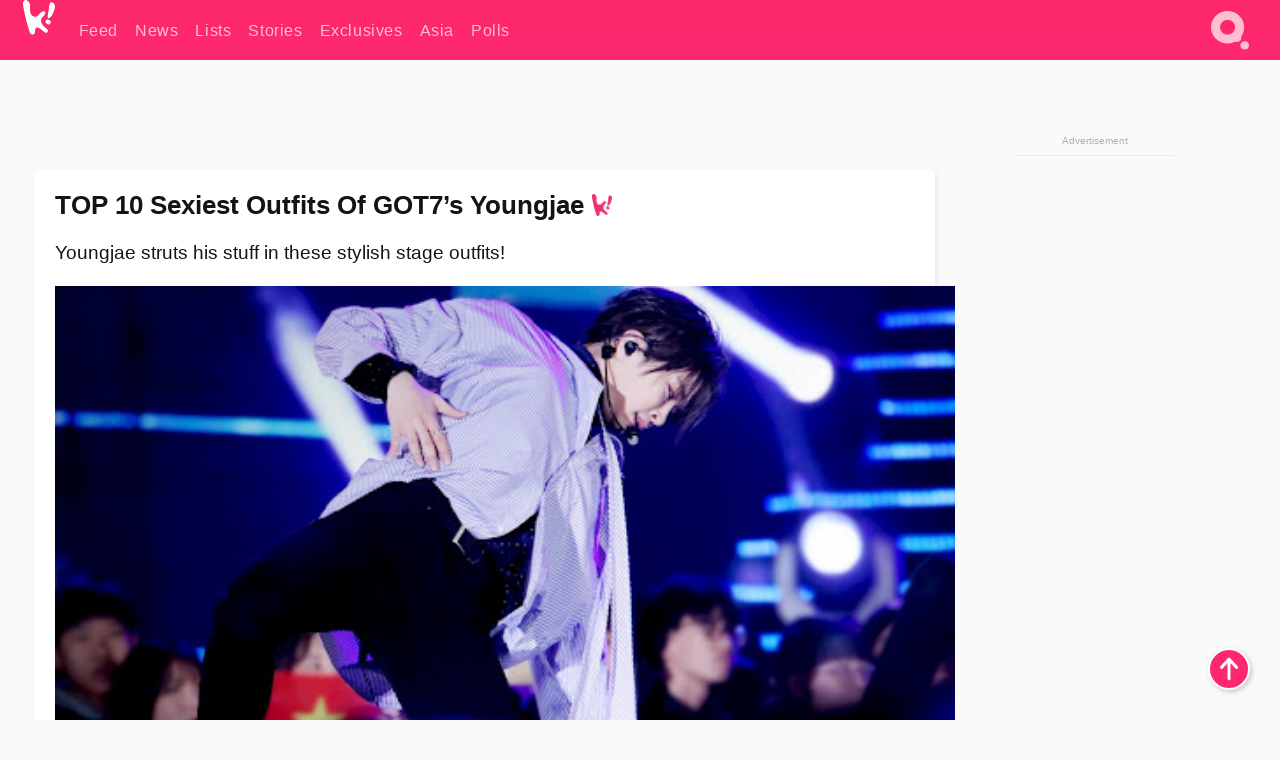

--- FILE ---
content_type: text/html; charset=UTF-8
request_url: https://www.koreaboo.com/lists/top-10-sexiest-outfits-got7-youngjae/
body_size: 16346
content:
<!doctype html>
<html lang="en-US" prefix="og: http://ogp.me/ns# fb: http://ogp.me/ns/fb#">
<head>
	<meta charset="UTF-8">
	<meta name="viewport" content="width=device-width">
	<meta property="fb:app_id" content="117106681655169" />
	<meta property="fb:pages" content="1434910340064598" />
	<meta property="fb:pages" content="229023931411" />
	<meta property="fb:pages" content="110566825943939" />

	<link rel="preconnect" href="https://img.koreaboo.com">
    <link rel="preconnect" href="https://image.koreaboo.com">
	<link rel="preconnect" crossorigin href="https://search.koreaboo.com">
	<link rel="preconnect" href="https://clcksrv.com">
	<link rel="preload" as="script" href="https://socialcanvas-cdn.kargo.com/js/rh.min.js">
	<link rel="preload" as="script" href="https://btloader.com/tag?o=5172243878903808&upapi=true">

    
                <style data-key="global" >:root {
    --max-w: 1275px;
    --sidebar-w: 300px;
    --body-pad: 15px;
    --section-pad: 20px;
    --margin: 20px;
    --header-h: 60px;
    --brand: #fd2870;
    --bg: #fafafa;

    --text-contrast: #fff;
    --text-caption: #aeaeae;
    --text-sub: #686868;
    --text-b: #121416;
}

html {
    font-size: 16px;
    box-sizing: border-box;
    background-color: var(--bg-alt);
    font-family: -apple-system,BlinkMacSystemFont,"Segoe UI",Roboto,"Helvetica Neue",Arial,sans-serif;
}

@media screen and (max-device-width: 480px){
    body{
        text-size-adjust: 100%;
        -webkit-text-size-adjust: 100%;
    }
  }

*, *:before, *:after {
    box-sizing: inherit;
}
body, h1, h2, h3, h4, h5, h6, p, ol, ul {
    margin: 0;
    padding: 0;
    font-weight: normal;
  }
ul {
    list-style: none;
}
img {
    max-width: 100%;
    height: auto;
}
a {
    color: inherit;
    text-decoration: none;
}

body {
    display: grid;
    grid-template-rows: var(--header-h) 1fr;
    line-height: 1.2;
	color: var(--text-b);
    background-color: var(--bg);
}

main {
    max-width: var(--max-w);
    /* top margin is to match sidebar widget top margin. can remove. */
    margin: 5px auto;
    width: 100%;
    /* ad fix */
    position: relative;
    background-color: var(--bg);
    transition: background-color .15s;
    word-break: break-word;
}

.hidden {
	display: none !important;
}

.header-super-container {
    grid-area: 1/1/2/2;
    position: sticky;
    top: 0;
    z-index: 20;
    background-color: var(--brand);
}

.koreaboo-logo { margin-block: 12px; }

/* TODO -- container and masthead both necessary?? */
#masthead {
	position: sticky;
	top: 0;
	z-index: 99;
    /* SAFARI BUG - it seems to decide on its own what colour the document root should be
     * and it seems to prefer the header.
     * We assign a _fake_ BG colour, so Safari paints the document a nice neutral colour,
     * and assign the colour we really want as a gradient image.
     * And no, setting a background in body, html or even :root does not change things.
     * We already do, and that would actually make sense.
     */
	background-color: #fafafa;
    background-image: linear-gradient(#fd2868, #fd2872);
    width: 100%;
    height: var(--header-h);
    overflow: hidden;
}

.body-container {
    grid-area: 2/1/3/2;
    max-width: 100vw;
    padding: 0 var(--body-pad);
}

.kbos-page {
    padding: 0 var(--section-pad);
    /* breaks video ads? 
    content-visibility: auto;
    contain-intrinsic-size: auto 1000px;
    */
}

.kbos-page > * {
    max-width: calc(100vw - var(--body-pad) - var(--section-pad));
}

.full-width {
    margin-inline: calc(-1 * var(--section-pad));
    width: calc(100% + 2 * var(--section-pad));
    max-width: calc(100% + 2 * var(--section-pad));
}
@media screen and (max-width: 480px) { /* bp-mobile */
    :root {
        --section-pad: 10px;
        --body-pad: 0;
    }
    .full-width-mobile {
        margin-inline: calc(-1 * var(--section-pad));
        width: calc(100% + 2 * var(--section-pad));
        max-width: calc(100% + 2 * var(--section-pad));
    }
}

.has-sidebar {
    display: grid;
    gap: 10px;
    grid-template-columns: 1fr var(--sidebar-w);
}

@media screen and (max-width: 900px) { /* bp-desktop */
    .has-sidebar {
        grid-template-columns: 1fr;
        gap: 0;
    }
    .desktop-sidebar {
        display: none;
        content-visibility: hidden;
    }
}

.kbos-page .page-content {
    padding: var(--section-pad);
    overflow-x: visible;
    grid-area: 1/1/2/2;
}

.desktop-sidebar {
    grid-area: 1/2/2/3;
    height: 100%;
    position: relative;
}

#leaderboard { min-height: 90px; }

.screen-reader-text{
    border:0;
    clip:rect(1px, 1px, 1px, 1px);
    clip-path:inset(50%);
    height:1px;
    margin:-1px;
    overflow:hidden;
    padding:0;
    position:absolute;
    width:1px;
    word-wrap:normal !important;
  }
  
  .screen-reader-text:focus{
    background-color:#ddd;
    clip:auto !important;
    clip-path:none;
    color:#444;
    display:block;
    font-size:1rem;
    height:auto;
    left:5px;
    line-height:normal;
    padding:15px 23px 14px;
    text-decoration:none;
    top:5px;
    width:auto;
    z-index:100000;
  }</style>
                     <style data-key="breaking" >/* Breaking News widget. Appears on all site pages, but only when active. */

.K_Breaking_Widget, .K_Breaking_Widget_2 {
	position: relative;
	border-radius: 5px;
	overflow: hidden;
	box-shadow: 0 2px 5px rgba(0,0,0,.05);
	background-color: #fff;
	transition: background-color .15s;
	margin: 15px auto;
	max-width: var(--max-w);
}

.breaking-banner-tag {
	position: absolute;
	left: 0;
	text-transform: uppercase;
	text-align: center;
	margin-right: 15px;
	color: #1c354c;
	background-color: #fff000;
	width: 150px;
	padding: 10px 12px;
	height: 100%;
	font-weight: 600;
	font-size: 1.25rem;
}

.breaking-text {
	padding: 13px 20px;
	margin-left: 150px;
	font-weight: 600;
	font-size: 1.1rem;
}

.no-tag .breaking-banner-tag {
	width: 15px;
}

.no-tag .breaking-text {
	margin-left: 15px;
}

.no-tag .icon-breaking {
	display: none;
}

.breaking-text>a, .breaking-text>a:hover {
	color: var(--text-b);
}

.breaking-tag-text {
	font-size: 1rem;
    position: relative;
}

.breaking-tag-mobile {
	display: none;
}

@media screen and (max-width: 480px) { /* bp-mobile */
	.breaking-banner-tag {
		width: 15px;
	}
	.breaking-banner-tag span {
		display: none;
	}
	.breaking-text {
		margin-left: 15px;
	}
	.breaking-tag-mobile {
		display: inline;
	}
}
</style>
                     <style data-key="article" >.header-excerpt {
    color: var(--text-b);
    font-size: 1.2rem;
    line-height: 1.4;
    margin: 20px 0;
}

.featured-image {
	/* width: 100%; Featured image is .full-width */
	height: auto;
	max-height: 600px;
	object-fit: contain;
}

.entry-meta {
	color: var(--text-sub);
	font-size: 0.9rem;
	margin: 20px 0;
	display: grid;
	grid-template-columns: auto auto 1fr;
	grid-template-rows: 40px;
}

.kbos-article-category {
	grid-area: 1/1/2/2;
}

.writer-bio {
	display: grid;
    grid-area: 1/3/2/4;
	text-align: right;
	grid-auto-columns: max-content;
	grid-column-gap: 10px;
	justify-self: end;
}

.writer-bio-avatar-container {
    grid-area: 1/1/3/2;
    width: 38px;
}
.writer-bio-name {
    grid-area: 1/2/2/3;
}
.posted-on {
    grid-area: 2/2/3/3;
}

.writer-bio-avatar {
	height: 36px;
	width: 36px;
	border-radius: 50%;
	position: relative;
	top: 1px;
	box-shadow: 0 0 0px 1.5px var(--brand);
}

.entry-category {
	display: inline-block;
	color: var(--text-contrast);
	background-color: #e9455a;
	padding: 8px;
	text-transform: uppercase;
	font-weight: 600;
	border-radius: 8px;
}

@media screen and (max-width: 768px) { /* bp-tablet */
	.entry-meta {
		grid-template-columns: auto 1fr;
		grid-template-rows: auto auto;
		grid-row-gap: 5px;
	}
    .writer-bio {
        grid-area: 1/2/2/3;
    }
}

article .entry-content {
	margin-top: 30px;
	padding-bottom: 1px;
	color: var(--text-sub);
	font-size: 1.2rem;
	font-weight: 400;
	line-height: 1.35;
	-webkit-font-smoothing: antialiased;
	-moz-osx-font-smoothing: grayscale;
}

@media screen and (max-width: 480px) { /* bp-mobile */
    article .entry-content {
        font-size: 1.1rem;
    }
}

.entry-content img {
    max-width: min(100%, calc(100vw - var(--body-pad) - var(--section-pad)));
}

.post.type-post .entry-title::after {
  content: "";
  display: inline-block;
  background-image: url("/wp-content/themes/KbooOS2/img/logo.png");
  background-size: 20px;
  background-repeat: no-repeat;
  height: 24px;
  width: 20px;
  position: relative;
  top: 4px;
  margin-left: 8px;
}</style>
         
	<!-- chrome opensearch -->
	<link type="application/opensearchdescription+xml" rel="search" href="https://www.koreaboo.com/opensearch.xml" />

	
                <link rel="stylesheet" data-key="global" href="https://www.koreaboo.com/wp-content/themes/KbooOS2/css/global.css?v=da742b0046da" media="print" onload="this.media='all'">
                     <link rel="stylesheet" data-key="search" href="https://www.koreaboo.com/wp-content/themes/KbooOS2/css/search.css?v=da742b0046da" media="print" onload="this.media='all'">
                     <link rel="stylesheet" data-key="article" href="https://www.koreaboo.com/wp-content/themes/KbooOS2/css/article.css?v=da742b0046da" media="print" onload="this.media='all'">
                     <link rel="stylesheet" data-key="lightbox" href="https://www.koreaboo.com/wp-content/themes/KbooOS2/css/lightbox.css?v=da742b0046da" media="print" onload="this.media='all'">
                     <link rel="stylesheet" data-key="taxonomy" href="https://www.koreaboo.com/wp-content/themes/KbooOS2/css/taxonomy.css?v=da742b0046da" media="print" onload="this.media='all'">
         
		<script>var cur_post_id = 372671;</script>
	
<style>#sticky_footer{position:fixed;bottom:0;z-index:200;width:100%;display:flex;justify-content:center;}#sticky_footer:empty{display: none;}</style>
<script>
const kbinscr = (u,p={})=>{const n=document.createElement('script');n.async=true;n.type="text/javascript";n.src=u;Object.entries(p).forEach(([x, y])=>{n.setAttribute(x,y)});document.head.appendChild(n);};

    window.__use_aa = true;
    kbinscr("https://www.koreaboo.com/wp-content/themes/KbooOS2/js/asc.koreaboo.js?v=20251217");
    (window.googletag = window.googletag || {"cmd":[]}).cmd.push(function(){ 
        googletag.pubads().setTargeting("pageType","article");
    });

    document.addEventListener( 'DOMContentLoaded', () => {
        const sf = document.createElement('div');
        sf.setAttribute('id', 'sticky_footer');
        sf.setAttribute('data-aaad', 'true');
        sf.setAttribute('data-aa-adunit', '/207505889/koreaboo.com/Sticky_Footer');
		if (document.querySelector('.kbos-page article.has-cw')) {
			sf.setAttribute('data-aa-targeting', JSON.stringify({'cw': "true"}));
		}
        document.body.appendChild(sf);
    });
</script>

<script async type="text/javascript" src="https://socialcanvas-cdn.kargo.com/js/rh.min.js"></script>
<script async type="text/javascript" src="https://btloader.com/tag?o=5172243878903808&upapi=true"></script>
<script defer data-moa-script src="//clcksrv.com/o.js?
uid=71635061d43cc91c4c22f608" type="text/javascript"></script>

    <!-- Google tag (gtag.js) -->
    <script async src="https://www.googletagmanager.com/gtag/js?id=G-P3S9BDL552"></script>
    <script>
    window.dataLayer = window.dataLayer || [];
    function gtag(){dataLayer.push(arguments);}
    gtag('js', new Date());
    gtag('config', 'G-P3S9BDL552', {send_page_view: false});
    </script>

	<!-- Chartbeat -->
	<script type='text/javascript'>
	(function() {
		/** CONFIGURATION START **/
		var _sf_async_config = window._sf_async_config = (window._sf_async_config || {});
		_sf_async_config.uid = 23820;
		_sf_async_config.domain = 'koreaboo.com';
		_sf_async_config.flickerControl = false;
		_sf_async_config.useCanonical = true;
					_sf_async_config.sections = 'Lists';
			_sf_async_config.authors = "";
				/** CONFIGURATION END **/
		function loadChartbeat() {
			var e = document.createElement('script');
			var n = document.getElementsByTagName('script')[0];
			e.type = 'text/javascript';
			e.async = true;
			e.src = '//static.chartbeat.com/js/chartbeat.js';
			n.parentNode.insertBefore(e, n);
		}
		loadChartbeat();
	})();
	</script>

	<title>TOP 10 Sexiest Outfits Of GOT7’s Youngjae</title>
<meta name='robots' content='max-image-preview:large' />
	<style>img:is([sizes="auto" i], [sizes^="auto," i]) { contain-intrinsic-size: 3000px 1500px }</style>
	
<!-- ㅇㅅㅇ -->
<meta name="description" content="Youngjae struts his stuff in these stylish stage outfits!"/>
<meta property="og:locale" content="en_US" />
<meta property="og:type" content="article" />
<meta property="og:title" content="TOP 10 Sexiest Outfits Of GOT7’s Youngjae" />
<meta property="og:description" content="Youngjae struts his stuff in these stylish stage outfits!" />
<meta property="og:url" content="https://www.koreaboo.com/lists/top-10-sexiest-outfits-got7-youngjae/" />
<meta property="og:site_name" content="Koreaboo" />
<meta property="article:publisher" content="https://www.facebook.com/koreaboo" />
<meta property="article:tag" content="GOT7" />
<meta property="article:tag" content="Youngjae" />
<meta property="article:section" content="Lists" />
<meta property="article:published_time" content="2018-04-16T19:02:45-07:00" />
<meta property="og:image" content="https://lh3.googleusercontent.com/8zu5kWE161JhA_c-M146dx75fFk8lyFpIlpH_VeGnlr6WWLF-ImWpn4AmN35zAgEYf2QumoNJMR9JEGCJd_azSGkIuI2tNR_vDA=nu-e365-rj-q80" />
<meta property="og:image:secure_url" content="https://lh3.googleusercontent.com/8zu5kWE161JhA_c-M146dx75fFk8lyFpIlpH_VeGnlr6WWLF-ImWpn4AmN35zAgEYf2QumoNJMR9JEGCJd_azSGkIuI2tNR_vDA=nu-e365-rj-q80" />
<meta property="og:image:type" content="image/jpeg" />
<meta name="twitter:card" content="summary_large_image" />
<meta name="twitter:description" content="Youngjae struts his stuff in these stylish stage outfits!" />
<meta name="twitter:title" content="TOP 10 Sexiest Outfits Of GOT7’s Youngjae" />
<meta name="twitter:site" content="@Koreaboo" />
<meta name="twitter:image" content="https://lh3.googleusercontent.com/8zu5kWE161JhA_c-M146dx75fFk8lyFpIlpH_VeGnlr6WWLF-ImWpn4AmN35zAgEYf2QumoNJMR9JEGCJd_azSGkIuI2tNR_vDA=nu-e365-rj-q80" />
<meta name="twitter:creator" content="@Koreaboo" />
<script type='application/ld+json'>{"@context":"http:\/\/schema.org","@type":"WebSite","@id":"#website","url":"https:\/\/www.koreaboo.com\/","name":"Koreaboo","potentialAction":{"@type":"SearchAction","target":"https:\/\/www.koreaboo.com\/search\/#{search_term_string}","query-input":"required name=search_term_string"}}</script>
<script type='application/ld+json'>{"@context":"http:\/\/schema.org","@type":"Organization","url":"https:\/\/www.koreaboo.com\/lists\/top-10-sexiest-outfits-got7-youngjae\/","sameAs":["https:\/\/www.facebook.com\/koreaboo","https:\/\/www.instagram.com\/koreaboo\/","https:\/\/www.youtube.com\/koreaboo","https:\/\/www.pinterest.com\/koreaboo","https:\/\/twitter.com\/Koreaboo"],"@id":"#organization","name":"Koreaboo","logo":"https:\/\/koreaboo-cdn.storage.googleapis.com\/koreaboo_logo_1024.png"}</script>
<!-- / Yoast SEO Premium plugin. -->

<link rel="alternate" type="application/rss+xml" title="Koreaboo &raquo; Feed" href="https://www.koreaboo.com/feed/" />
<meta name="generator" content="WordPress 6.8.3" />
<link rel="canonical" href="https://www.koreaboo.com/lists/top-10-sexiest-outfits-got7-youngjae/" />
<link rel='shortlink' href='https://www.koreaboo.com/?p=372671' />
<link rel="alternate" title="oEmbed (JSON)" type="application/json+oembed" href="https://www.koreaboo.com/wp-json/oembed/1.0/embed?url=https%3A%2F%2Fwww.koreaboo.com%2Flists%2Ftop-10-sexiest-outfits-got7-youngjae%2F" />
<link rel="alternate" title="oEmbed (XML)" type="text/xml+oembed" href="https://www.koreaboo.com/wp-json/oembed/1.0/embed?url=https%3A%2F%2Fwww.koreaboo.com%2Flists%2Ftop-10-sexiest-outfits-got7-youngjae%2F&#038;format=xml" />
    <style>
        @media screen and (min-width: 541px) {
        img.k-img {
            max-height: 640px;
            object-fit: contain;
        }}
    </style>
<script defer src="https://www.koreaboo.com/wp-content/themes/KbooOS2/js/kbos.js?v=2b9e5fa630489abfc0b138be1e767340" type="text/javascript"></script><link rel="apple-touch-icon" sizes="180x180" href="https://www.koreaboo.com/wp-content/themes/KbooOS2/img/site_icon/apple-touch-icon.png">
<link rel="icon" type="image/png" sizes="32x32" href="https://www.koreaboo.com/wp-content/themes/KbooOS2/img/site_icon/favicon-32x32.png">
<link rel="icon" type="image/png" sizes="16x16" href="https://www.koreaboo.com/wp-content/themes/KbooOS2/img/site_icon/favicon-16x16.png">
<link rel="manifest" href="/manifest0508.json">
<link rel="mask-icon" href="https://www.koreaboo.com/wp-content/themes/KbooOS2/img/site_icon/safari-pinned-tab.svg" color="#fd2870">
<meta name="msapplication-TileColor" content="#ffffff">
<meta name="theme-color" content="#ffffff">
<meta name="msapplication-config" content="https://www.koreaboo.com/wp-content/themes/KbooOS2/img/site_icon/browserconfig.xml" />
        <link rel="preconnect" crossorigin href="https://lh3.googleusercontent.com">
    
	<noscript><style>.no-js-hide {display: none !important; content-visibility: hidden !important;}</style></noscript>
	<!-- lazyload init -->

		<script>
	if ('serviceWorker' in navigator) {
	window.addEventListener('load', function() {
		navigator.serviceWorker.register('/sw.js', {updateViaCache:'imports'}).then(function(reg) {
		console.log('ServiceWorker registration successful with scope: ', reg.scope);
		}, function(err) {
		console.error('ServiceWorker registration failed: ', err);
		});
	});
	}
	</script>
	
</head>

<body>

    <div class="header-super-container">
	<a class="skip-link screen-reader-text" href="#main">Skip to content</a>

	<header id="masthead" class="site-header">
        <div class="header-container header-top">    
			<a data-isource="header-logo" class="header-logo" href="https://www.koreaboo.com/">
				<img class="koreaboo-logo square" alt="Koreaboo logo" height="36" width="32" src="https://www.koreaboo.com/wp-content/themes/KbooOS2/img/icon/koreaboo-logo.svg" />
			</a>
		<div class="header-nav">
            <a class="header-nav-item w480" data-isource="header-main" href="https://www.koreaboo.com/">
        <div>
            <span>Feed</span>
        </div>
        </a>
            <a class="header-nav-item" data-isource="header-main" href="https://www.koreaboo.com/news/">
        <div>
            <span>News</span>
        </div>
        </a>
            <a class="header-nav-item" data-isource="header-main" href="https://www.koreaboo.com/lists/">
        <div>
            <span>Lists</span>
        </div>
        </a>
            <a class="header-nav-item" data-isource="header-main" href="https://www.koreaboo.com/stories/">
        <div>
            <span>Stories</span>
        </div>
        </a>
            <a class="header-nav-item" data-isource="header-main" href="https://www.koreaboo.com/exclusives/">
        <div>
            <span>Exclusives</span>
        </div>
        </a>
            <a class="header-nav-item" data-isource="header-main" href="https://www.koreaboo.com/asia/">
        <div>
            <span>Asia</span>
        </div>
        </a>
            <a class="header-nav-item" data-isource="header-main" href="https://www.koreaboo.com/polls/">
        <div>
            <span>Polls</span>
        </div>
        </a>
    </div>
		<div class="header-burger"><a id="search_icon" data-nokus="1" aria-label="Search" href="https://www.koreaboo.com/search/" ><img id="search_icon_img" class="search-icon" height="57" width="56" alt="Search" src="https://www.koreaboo.com/wp-content/themes/KbooOS2/img/icon/search.svg" /></a></div>
		</div>
	</header>
		<header id="loading_bar_container" class="loading-bar-container" hidden="true">
		<div id="loading_bar"></div>
	</header>
	<header id="dropdown" class="header-burger-menu" hidden="true">
		<div class="header-container">
			<div class="header-search">
				<form id="search_form"> <!-- KoreabooSearch -->
					<div class="search-box-container">
						<input id="search_box" type="text" maxlength=150 autocomplete="off" autocorrect="off">
						<button type="submit" class="notranslate" id="search_submit">Go</button>
					</div>
						<div class="search-tips-container"><span id="search_tips_button" class="noselect">Search Tips</span></div>
				</form>
			</div>
			<div id="search_suggestions"><h2>Trending Topics</h2>
    <ul class="search-trend-list">        <li tabIndex="0" class="notranslate">BTS</li>
            <li tabIndex="0" class="notranslate">Jennie</li>
            <li tabIndex="0" class="notranslate">Park Na Rae</li>
            <li tabIndex="0" class="notranslate">Stray Kids</li>
            <li tabIndex="0" class="notranslate">ENHYPEN</li>
            <li tabIndex="0" class="notranslate">aespa</li>
            <li tabIndex="0" class="notranslate">TWICE</li>
            <li tabIndex="0" class="notranslate">KATSEYE</li>
            <li tabIndex="0" class="notranslate">NCT</li>
            <li tabIndex="0" class="notranslate">ZEROBASEONE</li>
    </ul></div>
			<div id="search_results" class="header-search-results">
			</div>
			<div id="search_nav" class="search-buttons">
				<button data-action="prev">Previous Page</button>
				<button data-action="next">More Results</button>
			</div>
			<div id="search_meta"></div>

			
		</div>
	</header>
    </div>

	<div class="body-container">

	
<section id="leaderboard"><div id="kba_billboard" data-aaad='true' data-aa-adunit='/207505889/koreaboo.com/Leaderboard' class="vm-container vmh-90" data-kba-reload data-tag="Koreaboo_Leaderboard"></div></section>

	<main id="main" class="site-main">

	<section data-postid="372671" data-dimension1="got7" data-title="TOP 10 Sexiest Outfits Of GOT7’s Youngjae" class="kbos-page kbos-page-post has-sidebar" data-next="https://www.koreaboo.com/stories/heres-kpop-popular-south-america/">
    <div class="page-content card-box full-width-mobile">
	<article id="post-372671" class="post-372671 post type-post status-publish format-standard has-post-thumbnail hentry category-lists tag-got7 tag-youngjae artist-got7">
		<header class="entry-header">
			<div class="header-rest-of">
				<h1 class="entry-title">TOP 10 Sexiest Outfits Of GOT7’s Youngjae</h1>					<div class="header-excerpt">Youngjae struts his stuff in these stylish stage outfits!</div>
												<img loading="eager" data-kbpop width="1200" height="630" class="featured-image full-width" src="https://lh3.googleusercontent.com/8zu5kWE161JhA_c-M146dx75fFk8lyFpIlpH_VeGnlr6WWLF-ImWpn4AmN35zAgEYf2QumoNJMR9JEGCJd_azSGkIuI2tNR_vDA=nu-e365-rj-q80" />										<div class="entry-meta">
						<div class="kbos-article-category"><a href="https://www.koreaboo.com/lists/"><span class="entry-category">Lists</span></a></div>	<div class="writer-bio">
		<div class="writer-bio-avatar-container">
            			<img alt="" class="writer-bio-avatar" height="36" width="36" src="https://www.koreaboo.com/wp-content/themes/KbooOS2/img/site_icon/koreaboo36.png" />
            		</div>
        <div class="writer-bio-name">
                <span>Koreaboo</span>
                </div>
		<div class="posted-on"><time class="entry-date published updated" datetime="2018-04-17T02:02:45+00:00">April 16th, 2018</time></div>
	</div>
    					</div>
							</div>
		</header>
				<div class="entry-content">
			<p>1. Striped Shirt &amp; Black Turtleneck</p> <p class="smaller-text">On most people, this usual, mismatched outfit might prompt the question, &#8220;did you dress in the dark?&#8221;. On <strong>Youngjae,</strong> this look couldn&#8217;t be more stylish!<strong> </strong></p><div id="kba_video" class="vm-container kb-ads-once vm-ads-dynamic" data-tag="Koreaboo_Video" data-repeat="Koreaboo_Between_Article"></div> <p><picture class="k-img-pic"><source srcset="https://lh3.googleusercontent.com/-2oGOKMExUD4CO51u6ccPZM5m4Jxk8-yM_1_Hf98hx9WrQWKQ_ZSoYeW0KTmPUbERebhbf3yUXt4VjbqigJkRHmka3PBlkIA0w=nu-e365-rj-q80-w420" media="(max-width: 540px)" /><img decoding="async" loading="lazy" class="alignnone size-full wp-image-372703 k-image k-img" data-alt data-orig="https://lh3.googleusercontent.com/-2oGOKMExUD4CO51u6ccPZM5m4Jxk8-yM_1_Hf98hx9WrQWKQ_ZSoYeW0KTmPUbERebhbf3yUXt4VjbqigJkRHmka3PBlkIA0w=nu-e365-rj-q80" src="https://lh3.googleusercontent.com/-2oGOKMExUD4CO51u6ccPZM5m4Jxk8-yM_1_Hf98hx9WrQWKQ_ZSoYeW0KTmPUbERebhbf3yUXt4VjbqigJkRHmka3PBlkIA0w=nu-e365-rj-q80-w640" srcset="https://lh3.googleusercontent.com/-2oGOKMExUD4CO51u6ccPZM5m4Jxk8-yM_1_Hf98hx9WrQWKQ_ZSoYeW0KTmPUbERebhbf3yUXt4VjbqigJkRHmka3PBlkIA0w=nu-e365-rj-q80-w420 420w, https://lh3.googleusercontent.com/-2oGOKMExUD4CO51u6ccPZM5m4Jxk8-yM_1_Hf98hx9WrQWKQ_ZSoYeW0KTmPUbERebhbf3yUXt4VjbqigJkRHmka3PBlkIA0w=nu-e365-rj-q80-w640 640w" sizes="(max-width: 945px) 100vw, 765px" width="640" height="875"  /></picture></p> <p><picture class="k-img-pic"><source srcset="https://lh3.googleusercontent.com/_kJwFlK_SBQy6pWIlwXDPMW3Yrkpi1k0mbNE4AAQWN7KTEi_O7GZ-wK29ixFjZ3qPu9eO5FSHNKnU7hYOck2j9uLZ-_FnPOrwg=nu-e365-rj-q80-w420" media="(max-width: 540px)" /><img decoding="async" loading="lazy" class="alignnone size-full wp-image-372704 k-image k-img" data-alt data-orig="https://lh3.googleusercontent.com/_kJwFlK_SBQy6pWIlwXDPMW3Yrkpi1k0mbNE4AAQWN7KTEi_O7GZ-wK29ixFjZ3qPu9eO5FSHNKnU7hYOck2j9uLZ-_FnPOrwg=nu-e365-rj-q80" src="https://lh3.googleusercontent.com/_kJwFlK_SBQy6pWIlwXDPMW3Yrkpi1k0mbNE4AAQWN7KTEi_O7GZ-wK29ixFjZ3qPu9eO5FSHNKnU7hYOck2j9uLZ-_FnPOrwg=nu-e365-rj-q80-w640" srcset="https://lh3.googleusercontent.com/_kJwFlK_SBQy6pWIlwXDPMW3Yrkpi1k0mbNE4AAQWN7KTEi_O7GZ-wK29ixFjZ3qPu9eO5FSHNKnU7hYOck2j9uLZ-_FnPOrwg=nu-e365-rj-q80-w420 420w, https://lh3.googleusercontent.com/_kJwFlK_SBQy6pWIlwXDPMW3Yrkpi1k0mbNE4AAQWN7KTEi_O7GZ-wK29ixFjZ3qPu9eO5FSHNKnU7hYOck2j9uLZ-_FnPOrwg=nu-e365-rj-q80-w640 640w" sizes="(max-width: 945px) 100vw, 765px" width="640" height="960"  /></picture></p> <p><picture class="k-img-pic"><source srcset="https://lh3.googleusercontent.com/ijTtByiqx9J0acjMEWKtjTqpqaEZ6P2Isgqg_uv9RSywh0LijoGcZ7wBOu-nB43PErtIYwvVSzkMJoUGc8thIsKTjD9Tyv7KMQ=nu-e365-rj-q80-w420" media="(max-width: 540px)" /><img decoding="async" loading="lazy" class="alignnone size-full wp-image-372699 k-image k-img" data-alt data-orig="https://lh3.googleusercontent.com/ijTtByiqx9J0acjMEWKtjTqpqaEZ6P2Isgqg_uv9RSywh0LijoGcZ7wBOu-nB43PErtIYwvVSzkMJoUGc8thIsKTjD9Tyv7KMQ=nu-e365-rj-q80-w925" src="https://lh3.googleusercontent.com/ijTtByiqx9J0acjMEWKtjTqpqaEZ6P2Isgqg_uv9RSywh0LijoGcZ7wBOu-nB43PErtIYwvVSzkMJoUGc8thIsKTjD9Tyv7KMQ=nu-e365-rj-q80-w925" srcset="https://lh3.googleusercontent.com/ijTtByiqx9J0acjMEWKtjTqpqaEZ6P2Isgqg_uv9RSywh0LijoGcZ7wBOu-nB43PErtIYwvVSzkMJoUGc8thIsKTjD9Tyv7KMQ=nu-e365-rj-q80-w420 420w, https://lh3.googleusercontent.com/ijTtByiqx9J0acjMEWKtjTqpqaEZ6P2Isgqg_uv9RSywh0LijoGcZ7wBOu-nB43PErtIYwvVSzkMJoUGc8thIsKTjD9Tyv7KMQ=nu-e365-rj-q80-w640 640w, https://lh3.googleusercontent.com/ijTtByiqx9J0acjMEWKtjTqpqaEZ6P2Isgqg_uv9RSywh0LijoGcZ7wBOu-nB43PErtIYwvVSzkMJoUGc8thIsKTjD9Tyv7KMQ=nu-e365-rj-q80-w925 925w" sizes="(max-width: 945px) 100vw, 765px" width="925" height="617"  /></picture></p> <p><picture class="k-img-pic"><source srcset="https://lh3.googleusercontent.com/4G5odFK03ldRFYrgehgp8Ap1Hu6FPkt_R2KniT3i7DMOs1NOAfG0I8yoebczeNDpVJHRPDk3vsRtrcqf9SUO9DhVvi-rmVtg=nu-e365-rj-q80-w420" media="(max-width: 540px)" /><img decoding="async" loading="lazy" class="alignnone size-full wp-image-372700 k-image k-img" data-alt data-orig="https://lh3.googleusercontent.com/4G5odFK03ldRFYrgehgp8Ap1Hu6FPkt_R2KniT3i7DMOs1NOAfG0I8yoebczeNDpVJHRPDk3vsRtrcqf9SUO9DhVvi-rmVtg=nu-e365-rj-q80-w925" src="https://lh3.googleusercontent.com/4G5odFK03ldRFYrgehgp8Ap1Hu6FPkt_R2KniT3i7DMOs1NOAfG0I8yoebczeNDpVJHRPDk3vsRtrcqf9SUO9DhVvi-rmVtg=nu-e365-rj-q80-w925" srcset="https://lh3.googleusercontent.com/4G5odFK03ldRFYrgehgp8Ap1Hu6FPkt_R2KniT3i7DMOs1NOAfG0I8yoebczeNDpVJHRPDk3vsRtrcqf9SUO9DhVvi-rmVtg=nu-e365-rj-q80-w420 420w, https://lh3.googleusercontent.com/4G5odFK03ldRFYrgehgp8Ap1Hu6FPkt_R2KniT3i7DMOs1NOAfG0I8yoebczeNDpVJHRPDk3vsRtrcqf9SUO9DhVvi-rmVtg=nu-e365-rj-q80-w640 640w, https://lh3.googleusercontent.com/4G5odFK03ldRFYrgehgp8Ap1Hu6FPkt_R2KniT3i7DMOs1NOAfG0I8yoebczeNDpVJHRPDk3vsRtrcqf9SUO9DhVvi-rmVtg=nu-e365-rj-q80-w925 925w" sizes="(max-width: 945px) 100vw, 765px" width="925" height="617"  /></picture></p> <p><picture class="k-img-pic"><source srcset="https://lh3.googleusercontent.com/YiBOVUWKFNqSiAQlcwBWnnqsZtLGZNGRgDxbczDw-YbY8RvfiveKZRwJFfAqXH0eaKbsEZ9LpyVHZc0MGjtWtZvmAEQBq6LfUw=nu-e365-rj-q80-w420" media="(max-width: 540px)" /><img decoding="async" loading="lazy" class="alignnone size-full wp-image-372701 k-image k-img" data-alt data-orig="https://lh3.googleusercontent.com/YiBOVUWKFNqSiAQlcwBWnnqsZtLGZNGRgDxbczDw-YbY8RvfiveKZRwJFfAqXH0eaKbsEZ9LpyVHZc0MGjtWtZvmAEQBq6LfUw=nu-e365-rj-q80" src="https://lh3.googleusercontent.com/YiBOVUWKFNqSiAQlcwBWnnqsZtLGZNGRgDxbczDw-YbY8RvfiveKZRwJFfAqXH0eaKbsEZ9LpyVHZc0MGjtWtZvmAEQBq6LfUw=nu-e365-rj-q80-w640" srcset="https://lh3.googleusercontent.com/YiBOVUWKFNqSiAQlcwBWnnqsZtLGZNGRgDxbczDw-YbY8RvfiveKZRwJFfAqXH0eaKbsEZ9LpyVHZc0MGjtWtZvmAEQBq6LfUw=nu-e365-rj-q80-w420 420w, https://lh3.googleusercontent.com/YiBOVUWKFNqSiAQlcwBWnnqsZtLGZNGRgDxbczDw-YbY8RvfiveKZRwJFfAqXH0eaKbsEZ9LpyVHZc0MGjtWtZvmAEQBq6LfUw=nu-e365-rj-q80-w640 640w" sizes="(max-width: 945px) 100vw, 765px" width="640" height="939"  /></picture></p> <p> </p><div id="kba_mpu" class="vm-container kb-ads-once vm-ads-dynamic lazyload" data-tag="Koreaboo_Mobile_Takeover" data-repeat="Koreaboo_Between_Article"></div> <p>2. Striped Bomber Jacket &amp; Black Outfit</p> <p class="smaller-text">Youngjae gives new life to the classic red, white, and black color combo with this simple stage outfit.</p> <p><picture class="k-img-pic"><source srcset="https://lh3.googleusercontent.com/rcalJMeKFxJKCwXbhLd6htZbbJ5aCBAj50QuwyPsDt5wUuL8toM9xFX5RBA-3ahVlB6Q_mlPtYXLBnGGmXlYNPE4Rs205odQJQ=nu-e365-rj-q80-w420" media="(max-width: 540px)" /><img decoding="async" loading="lazy" class="alignnone size-full wp-image-372707 k-image k-img" data-alt data-orig="https://lh3.googleusercontent.com/rcalJMeKFxJKCwXbhLd6htZbbJ5aCBAj50QuwyPsDt5wUuL8toM9xFX5RBA-3ahVlB6Q_mlPtYXLBnGGmXlYNPE4Rs205odQJQ=nu-e365-rj-q80" src="https://lh3.googleusercontent.com/rcalJMeKFxJKCwXbhLd6htZbbJ5aCBAj50QuwyPsDt5wUuL8toM9xFX5RBA-3ahVlB6Q_mlPtYXLBnGGmXlYNPE4Rs205odQJQ=nu-e365-rj-q80-w640" srcset="https://lh3.googleusercontent.com/rcalJMeKFxJKCwXbhLd6htZbbJ5aCBAj50QuwyPsDt5wUuL8toM9xFX5RBA-3ahVlB6Q_mlPtYXLBnGGmXlYNPE4Rs205odQJQ=nu-e365-rj-q80-w420 420w, https://lh3.googleusercontent.com/rcalJMeKFxJKCwXbhLd6htZbbJ5aCBAj50QuwyPsDt5wUuL8toM9xFX5RBA-3ahVlB6Q_mlPtYXLBnGGmXlYNPE4Rs205odQJQ=nu-e365-rj-q80-w640 640w" sizes="(max-width: 945px) 100vw, 765px" width="640" height="959"  /></picture></p> <p><picture class="k-img-pic"><source srcset="https://lh3.googleusercontent.com/MmXBKWrsEph7yKdIvyZsj1PXICIMlqeIMlrW3V3-xn-oSmuxn8hRHb-mGVxxPIP0itI14HGE6y6ot-tfHoJ8kn0Dh8YreKH3UA=nu-e365-rj-q80-w420" media="(max-width: 540px)" /><img decoding="async" loading="lazy" class="alignnone size-full wp-image-372714 k-image k-img" data-alt data-orig="https://lh3.googleusercontent.com/MmXBKWrsEph7yKdIvyZsj1PXICIMlqeIMlrW3V3-xn-oSmuxn8hRHb-mGVxxPIP0itI14HGE6y6ot-tfHoJ8kn0Dh8YreKH3UA=nu-e365-rj-q80" src="https://lh3.googleusercontent.com/MmXBKWrsEph7yKdIvyZsj1PXICIMlqeIMlrW3V3-xn-oSmuxn8hRHb-mGVxxPIP0itI14HGE6y6ot-tfHoJ8kn0Dh8YreKH3UA=nu-e365-rj-q80-w640" srcset="https://lh3.googleusercontent.com/MmXBKWrsEph7yKdIvyZsj1PXICIMlqeIMlrW3V3-xn-oSmuxn8hRHb-mGVxxPIP0itI14HGE6y6ot-tfHoJ8kn0Dh8YreKH3UA=nu-e365-rj-q80-w420 420w, https://lh3.googleusercontent.com/MmXBKWrsEph7yKdIvyZsj1PXICIMlqeIMlrW3V3-xn-oSmuxn8hRHb-mGVxxPIP0itI14HGE6y6ot-tfHoJ8kn0Dh8YreKH3UA=nu-e365-rj-q80-w640 640w" sizes="(max-width: 945px) 100vw, 765px" width="640" height="960"  /></picture></p> <p><picture class="k-img-pic"><source srcset="https://lh3.googleusercontent.com/pFS8L3KbZ557mZ6aPtSkM6rsw-8pOUxlT3WM-0TdBAEA4ZRrNi6sFCO1BSfn46geJwAZRAXzJecSVAzf27V0kY1pIXuRfA1P=nu-e365-rj-q80-w420" media="(max-width: 540px)" /><img decoding="async" loading="lazy" class="alignnone size-full wp-image-372711 k-image k-img" data-alt data-orig="https://lh3.googleusercontent.com/pFS8L3KbZ557mZ6aPtSkM6rsw-8pOUxlT3WM-0TdBAEA4ZRrNi6sFCO1BSfn46geJwAZRAXzJecSVAzf27V0kY1pIXuRfA1P=nu-e365-rj-q80" src="https://lh3.googleusercontent.com/pFS8L3KbZ557mZ6aPtSkM6rsw-8pOUxlT3WM-0TdBAEA4ZRrNi6sFCO1BSfn46geJwAZRAXzJecSVAzf27V0kY1pIXuRfA1P=nu-e365-rj-q80-w640" srcset="https://lh3.googleusercontent.com/pFS8L3KbZ557mZ6aPtSkM6rsw-8pOUxlT3WM-0TdBAEA4ZRrNi6sFCO1BSfn46geJwAZRAXzJecSVAzf27V0kY1pIXuRfA1P=nu-e365-rj-q80-w420 420w, https://lh3.googleusercontent.com/pFS8L3KbZ557mZ6aPtSkM6rsw-8pOUxlT3WM-0TdBAEA4ZRrNi6sFCO1BSfn46geJwAZRAXzJecSVAzf27V0kY1pIXuRfA1P=nu-e365-rj-q80-w640 640w" sizes="(max-width: 945px) 100vw, 765px" width="640" height="960"  /></picture></p> <p> </p> <p>3. Long Suit &amp; Short Pants</p> <p class="smaller-text">Youngjae looks dapper in this fashion-forward, black and white suit. Traditional suits usually consist of long-legged pants and shorter jackets, but Youngjae&#8217;s does the opposite!</p><div class="vm-ads-dynamic full-width lazyload" data-tag="Koreaboo_Between_Article"></div> <p><picture class="k-img-pic"><source srcset="https://lh3.googleusercontent.com/oI002gOY3e7oPb2c3yZW55Wm3M115tRmHJF5dtt1PBWrM1ydkJ3wKkCFSqu5s8OVLU85fXtqeFpt0oJXNzOdWj9DlyKKzJub0A=nu-e365-rj-q80-w420" media="(max-width: 540px)" /><img decoding="async" loading="lazy" class="alignnone size-full wp-image-372721 k-image k-img" data-alt data-orig="https://lh3.googleusercontent.com/oI002gOY3e7oPb2c3yZW55Wm3M115tRmHJF5dtt1PBWrM1ydkJ3wKkCFSqu5s8OVLU85fXtqeFpt0oJXNzOdWj9DlyKKzJub0A=nu-e365-rj-q80" src="https://lh3.googleusercontent.com/oI002gOY3e7oPb2c3yZW55Wm3M115tRmHJF5dtt1PBWrM1ydkJ3wKkCFSqu5s8OVLU85fXtqeFpt0oJXNzOdWj9DlyKKzJub0A=nu-e365-rj-q80-w640" srcset="https://lh3.googleusercontent.com/oI002gOY3e7oPb2c3yZW55Wm3M115tRmHJF5dtt1PBWrM1ydkJ3wKkCFSqu5s8OVLU85fXtqeFpt0oJXNzOdWj9DlyKKzJub0A=nu-e365-rj-q80-w420 420w, https://lh3.googleusercontent.com/oI002gOY3e7oPb2c3yZW55Wm3M115tRmHJF5dtt1PBWrM1ydkJ3wKkCFSqu5s8OVLU85fXtqeFpt0oJXNzOdWj9DlyKKzJub0A=nu-e365-rj-q80-w640 640w" sizes="(max-width: 945px) 100vw, 765px" width="640" height="922"  /></picture></p> <p><picture class="k-img-pic"><source srcset="https://lh3.googleusercontent.com/_H0jS3AU-ouJ-x_YE8eO5mvmyk0kBzCdYiuApUnmJA6PpSmMvG2g8ynycC3fDQp-2V9-RM6k8jECfGpyhR15kRH6KG8F6YS6iQ=nu-e365-rj-q80-w420" media="(max-width: 540px)" /><img decoding="async" loading="lazy" class="alignnone size-full wp-image-372722 k-image k-img" data-alt data-orig="https://lh3.googleusercontent.com/_H0jS3AU-ouJ-x_YE8eO5mvmyk0kBzCdYiuApUnmJA6PpSmMvG2g8ynycC3fDQp-2V9-RM6k8jECfGpyhR15kRH6KG8F6YS6iQ=nu-e365-rj-q80" src="https://lh3.googleusercontent.com/_H0jS3AU-ouJ-x_YE8eO5mvmyk0kBzCdYiuApUnmJA6PpSmMvG2g8ynycC3fDQp-2V9-RM6k8jECfGpyhR15kRH6KG8F6YS6iQ=nu-e365-rj-q80-w640" srcset="https://lh3.googleusercontent.com/_H0jS3AU-ouJ-x_YE8eO5mvmyk0kBzCdYiuApUnmJA6PpSmMvG2g8ynycC3fDQp-2V9-RM6k8jECfGpyhR15kRH6KG8F6YS6iQ=nu-e365-rj-q80-w420 420w, https://lh3.googleusercontent.com/_H0jS3AU-ouJ-x_YE8eO5mvmyk0kBzCdYiuApUnmJA6PpSmMvG2g8ynycC3fDQp-2V9-RM6k8jECfGpyhR15kRH6KG8F6YS6iQ=nu-e365-rj-q80-w640 640w" sizes="(max-width: 945px) 100vw, 765px" width="640" height="922"  /></picture></p> <p><picture class="k-img-pic"><source srcset="https://lh3.googleusercontent.com/0owDgYcPLh2HEOkAuOyodeAaFyCW4x-zSUfBFf-l2zs076ex4SgECKeUCJVR5wqUIpDyqxTDMkwKMQNGqoVwTdQNPk-t_C75gw=nu-e365-rj-q80-w420" media="(max-width: 540px)" /><img decoding="async" loading="lazy" class="alignnone size-full wp-image-372705 k-image k-img" data-alt data-orig="https://lh3.googleusercontent.com/0owDgYcPLh2HEOkAuOyodeAaFyCW4x-zSUfBFf-l2zs076ex4SgECKeUCJVR5wqUIpDyqxTDMkwKMQNGqoVwTdQNPk-t_C75gw=nu-e365-rj-q80" src="https://lh3.googleusercontent.com/0owDgYcPLh2HEOkAuOyodeAaFyCW4x-zSUfBFf-l2zs076ex4SgECKeUCJVR5wqUIpDyqxTDMkwKMQNGqoVwTdQNPk-t_C75gw=nu-e365-rj-q80-w640" srcset="https://lh3.googleusercontent.com/0owDgYcPLh2HEOkAuOyodeAaFyCW4x-zSUfBFf-l2zs076ex4SgECKeUCJVR5wqUIpDyqxTDMkwKMQNGqoVwTdQNPk-t_C75gw=nu-e365-rj-q80-w420 420w, https://lh3.googleusercontent.com/0owDgYcPLh2HEOkAuOyodeAaFyCW4x-zSUfBFf-l2zs076ex4SgECKeUCJVR5wqUIpDyqxTDMkwKMQNGqoVwTdQNPk-t_C75gw=nu-e365-rj-q80-w640 640w" sizes="(max-width: 945px) 100vw, 765px" width="640" height="960"  /></picture></p> <p><picture class="k-img-pic"><source srcset="https://lh3.googleusercontent.com/sKdpxEfzznBL9IglhNShQID_-vZ192U-M2KjgJfZhJ-MYqYak5I2WvNRlslvDRhWkpKpXhie1uJjI9cijwsPOcyGRf9SvEI_Dw=nu-e365-rj-q80-w420" media="(max-width: 540px)" /><img decoding="async" loading="lazy" class="alignnone size-full wp-image-372706 k-image k-img" data-alt data-orig="https://lh3.googleusercontent.com/sKdpxEfzznBL9IglhNShQID_-vZ192U-M2KjgJfZhJ-MYqYak5I2WvNRlslvDRhWkpKpXhie1uJjI9cijwsPOcyGRf9SvEI_Dw=nu-e365-rj-q80" src="https://lh3.googleusercontent.com/sKdpxEfzznBL9IglhNShQID_-vZ192U-M2KjgJfZhJ-MYqYak5I2WvNRlslvDRhWkpKpXhie1uJjI9cijwsPOcyGRf9SvEI_Dw=nu-e365-rj-q80-w640" srcset="https://lh3.googleusercontent.com/sKdpxEfzznBL9IglhNShQID_-vZ192U-M2KjgJfZhJ-MYqYak5I2WvNRlslvDRhWkpKpXhie1uJjI9cijwsPOcyGRf9SvEI_Dw=nu-e365-rj-q80-w420 420w, https://lh3.googleusercontent.com/sKdpxEfzznBL9IglhNShQID_-vZ192U-M2KjgJfZhJ-MYqYak5I2WvNRlslvDRhWkpKpXhie1uJjI9cijwsPOcyGRf9SvEI_Dw=nu-e365-rj-q80-w640 640w" sizes="(max-width: 945px) 100vw, 765px" width="640" height="960"  /></picture></p> <p> </p> <p>4. Beaded Jacket &amp; Textured Top</p> <p class="smaller-text">Youngjae combines various textures in this chic, white and black outfit. His fiery belt adds an unexpected spark of color.</p><div class="vm-ads-dynamic full-width lazyload" data-tag="Koreaboo_Between_Article"></div> <p><picture class="k-img-pic"><source srcset="https://lh3.googleusercontent.com/XdZfNMaIEPsFnB-VuyIj0x0ts-YGHOlQxt-i1EszREX-M4Rf52d8NCO-mdvFd2A0nOCCrzg-I1j-_Egapeol4tw9723Gpo0r=nu-e365-rj-q80-w420" media="(max-width: 540px)" /><img decoding="async" loading="lazy" class="alignnone size-full wp-image-372690 k-image k-img" data-alt data-orig="https://lh3.googleusercontent.com/XdZfNMaIEPsFnB-VuyIj0x0ts-YGHOlQxt-i1EszREX-M4Rf52d8NCO-mdvFd2A0nOCCrzg-I1j-_Egapeol4tw9723Gpo0r=nu-e365-rj-q80" src="https://lh3.googleusercontent.com/XdZfNMaIEPsFnB-VuyIj0x0ts-YGHOlQxt-i1EszREX-M4Rf52d8NCO-mdvFd2A0nOCCrzg-I1j-_Egapeol4tw9723Gpo0r=nu-e365-rj-q80-w640" srcset="https://lh3.googleusercontent.com/XdZfNMaIEPsFnB-VuyIj0x0ts-YGHOlQxt-i1EszREX-M4Rf52d8NCO-mdvFd2A0nOCCrzg-I1j-_Egapeol4tw9723Gpo0r=nu-e365-rj-q80-w420 420w, https://lh3.googleusercontent.com/XdZfNMaIEPsFnB-VuyIj0x0ts-YGHOlQxt-i1EszREX-M4Rf52d8NCO-mdvFd2A0nOCCrzg-I1j-_Egapeol4tw9723Gpo0r=nu-e365-rj-q80-w640 640w" sizes="(max-width: 945px) 100vw, 765px" width="640" height="960"  /></picture></p> <p><picture class="k-img-pic"><source srcset="https://lh3.googleusercontent.com/npTy9gcTLc995X2OzQvrK79rqAbk9EhQNhgG8gvDFmaH-tlcwKZ9-O8rCLFaAZzufYA1oFzRAkFcdYl-lvy2P7mizY4VNmygUms=nu-e365-rj-q80-w420" media="(max-width: 540px)" /><img decoding="async" loading="lazy" class="alignnone size-full wp-image-372688 k-image k-img" data-alt data-orig="https://lh3.googleusercontent.com/npTy9gcTLc995X2OzQvrK79rqAbk9EhQNhgG8gvDFmaH-tlcwKZ9-O8rCLFaAZzufYA1oFzRAkFcdYl-lvy2P7mizY4VNmygUms=nu-e365-rj-q80" src="https://lh3.googleusercontent.com/npTy9gcTLc995X2OzQvrK79rqAbk9EhQNhgG8gvDFmaH-tlcwKZ9-O8rCLFaAZzufYA1oFzRAkFcdYl-lvy2P7mizY4VNmygUms=nu-e365-rj-q80-w640" srcset="https://lh3.googleusercontent.com/npTy9gcTLc995X2OzQvrK79rqAbk9EhQNhgG8gvDFmaH-tlcwKZ9-O8rCLFaAZzufYA1oFzRAkFcdYl-lvy2P7mizY4VNmygUms=nu-e365-rj-q80-w420 420w, https://lh3.googleusercontent.com/npTy9gcTLc995X2OzQvrK79rqAbk9EhQNhgG8gvDFmaH-tlcwKZ9-O8rCLFaAZzufYA1oFzRAkFcdYl-lvy2P7mizY4VNmygUms=nu-e365-rj-q80-w640 640w" sizes="(max-width: 945px) 100vw, 765px" width="640" height="960"  /></picture></p> <p><picture class="k-img-pic"><source srcset="https://lh3.googleusercontent.com/TWTnPYiRPu4vdin67bAlB5CyyIal0gttnkJX7enuZyqBCUpNonN1o-zmWTU-elxbZEO34Bf6scgnx3pnKi_lQtDWMJbx1NwNqw=nu-e365-rj-q80-w420" media="(max-width: 540px)" /><img decoding="async" loading="lazy" class="alignnone size-full wp-image-372692 k-image k-img" data-alt data-orig="https://lh3.googleusercontent.com/TWTnPYiRPu4vdin67bAlB5CyyIal0gttnkJX7enuZyqBCUpNonN1o-zmWTU-elxbZEO34Bf6scgnx3pnKi_lQtDWMJbx1NwNqw=nu-e365-rj-q80" src="https://lh3.googleusercontent.com/TWTnPYiRPu4vdin67bAlB5CyyIal0gttnkJX7enuZyqBCUpNonN1o-zmWTU-elxbZEO34Bf6scgnx3pnKi_lQtDWMJbx1NwNqw=nu-e365-rj-q80-w640" srcset="https://lh3.googleusercontent.com/TWTnPYiRPu4vdin67bAlB5CyyIal0gttnkJX7enuZyqBCUpNonN1o-zmWTU-elxbZEO34Bf6scgnx3pnKi_lQtDWMJbx1NwNqw=nu-e365-rj-q80-w420 420w, https://lh3.googleusercontent.com/TWTnPYiRPu4vdin67bAlB5CyyIal0gttnkJX7enuZyqBCUpNonN1o-zmWTU-elxbZEO34Bf6scgnx3pnKi_lQtDWMJbx1NwNqw=nu-e365-rj-q80-w640 640w" sizes="(max-width: 945px) 100vw, 765px" width="640" height="960"  /></picture></p> <p><picture class="k-img-pic"><source srcset="https://lh3.googleusercontent.com/pTE1VclrMuKR8xdoh7W-UKyVGBtMaJNOLrIvBDOqfhTpRZ8VVX6sB09W7VdenNYGqIfbDrihGtyx12vkXsrWfNgquR5qXRjAtW0=nu-e365-rj-q80-w420" media="(max-width: 540px)" /><img decoding="async" loading="lazy" class="alignnone size-full wp-image-372694 k-image k-img" data-alt data-orig="https://lh3.googleusercontent.com/pTE1VclrMuKR8xdoh7W-UKyVGBtMaJNOLrIvBDOqfhTpRZ8VVX6sB09W7VdenNYGqIfbDrihGtyx12vkXsrWfNgquR5qXRjAtW0=nu-e365-rj-q80" src="https://lh3.googleusercontent.com/pTE1VclrMuKR8xdoh7W-UKyVGBtMaJNOLrIvBDOqfhTpRZ8VVX6sB09W7VdenNYGqIfbDrihGtyx12vkXsrWfNgquR5qXRjAtW0=nu-e365-rj-q80-w640" srcset="https://lh3.googleusercontent.com/pTE1VclrMuKR8xdoh7W-UKyVGBtMaJNOLrIvBDOqfhTpRZ8VVX6sB09W7VdenNYGqIfbDrihGtyx12vkXsrWfNgquR5qXRjAtW0=nu-e365-rj-q80-w420 420w, https://lh3.googleusercontent.com/pTE1VclrMuKR8xdoh7W-UKyVGBtMaJNOLrIvBDOqfhTpRZ8VVX6sB09W7VdenNYGqIfbDrihGtyx12vkXsrWfNgquR5qXRjAtW0=nu-e365-rj-q80-w640 640w" sizes="(max-width: 945px) 100vw, 765px" width="640" height="960"  /></picture></p> <p> </p> <p>5. Black &amp; White Suit</p> <p class="smaller-text">Youngjae transforms into the perfect gentleman in this aristocratic &#8220;LAPEL&#8221; jacket.</p> <p><picture class="k-img-pic"><source srcset="https://lh3.googleusercontent.com/dmaJrGi7Zbhb8mRPc5VFnDjUkr-ujIq7RnX1LBNam21QwlOeySq3RUK9GaEsVw6sUST6NPKqXMxu8Iq5KMY4i_tAyglxLJsxMg=nu-e365-rj-q80-w420" media="(max-width: 540px)" /><img decoding="async" loading="lazy" class="alignnone size-full wp-image-372717 k-image k-img" data-alt data-orig="https://lh3.googleusercontent.com/dmaJrGi7Zbhb8mRPc5VFnDjUkr-ujIq7RnX1LBNam21QwlOeySq3RUK9GaEsVw6sUST6NPKqXMxu8Iq5KMY4i_tAyglxLJsxMg=nu-e365-rj-q80" src="https://lh3.googleusercontent.com/dmaJrGi7Zbhb8mRPc5VFnDjUkr-ujIq7RnX1LBNam21QwlOeySq3RUK9GaEsVw6sUST6NPKqXMxu8Iq5KMY4i_tAyglxLJsxMg=nu-e365-rj-q80-w640" srcset="https://lh3.googleusercontent.com/dmaJrGi7Zbhb8mRPc5VFnDjUkr-ujIq7RnX1LBNam21QwlOeySq3RUK9GaEsVw6sUST6NPKqXMxu8Iq5KMY4i_tAyglxLJsxMg=nu-e365-rj-q80-w420 420w, https://lh3.googleusercontent.com/dmaJrGi7Zbhb8mRPc5VFnDjUkr-ujIq7RnX1LBNam21QwlOeySq3RUK9GaEsVw6sUST6NPKqXMxu8Iq5KMY4i_tAyglxLJsxMg=nu-e365-rj-q80-w640 640w" sizes="(max-width: 945px) 100vw, 765px" width="640" height="960"  /></picture></p><div class="vm-ads-dynamic full-width lazyload" data-tag="Koreaboo_Between_Article"></div> <p><picture class="k-img-pic"><source srcset="https://lh3.googleusercontent.com/5IIGov3le7uMOtnM_FDgqsJbgaAoTvP_baY1ggpMzuSW_rlFWBrk1cZ2STyNw7XvkTTrD4hvTX9w81Ie9h-XObqOACIz-0jY=nu-e365-rj-q80-w420" media="(max-width: 540px)" /><img decoding="async" loading="lazy" class="alignnone size-full wp-image-372718 k-image k-img" data-alt data-orig="https://lh3.googleusercontent.com/5IIGov3le7uMOtnM_FDgqsJbgaAoTvP_baY1ggpMzuSW_rlFWBrk1cZ2STyNw7XvkTTrD4hvTX9w81Ie9h-XObqOACIz-0jY=nu-e365-rj-q80" src="https://lh3.googleusercontent.com/5IIGov3le7uMOtnM_FDgqsJbgaAoTvP_baY1ggpMzuSW_rlFWBrk1cZ2STyNw7XvkTTrD4hvTX9w81Ie9h-XObqOACIz-0jY=nu-e365-rj-q80-w640" srcset="https://lh3.googleusercontent.com/5IIGov3le7uMOtnM_FDgqsJbgaAoTvP_baY1ggpMzuSW_rlFWBrk1cZ2STyNw7XvkTTrD4hvTX9w81Ie9h-XObqOACIz-0jY=nu-e365-rj-q80-w420 420w, https://lh3.googleusercontent.com/5IIGov3le7uMOtnM_FDgqsJbgaAoTvP_baY1ggpMzuSW_rlFWBrk1cZ2STyNw7XvkTTrD4hvTX9w81Ie9h-XObqOACIz-0jY=nu-e365-rj-q80-w640 640w" sizes="(max-width: 945px) 100vw, 765px" width="640" height="960"  /></picture></p> <p> </p> <p>6. Red Suit</p> <p class="smaller-text">Youngjae works his princely charms in this regal, black-trimmed, red suit.</p> <p><picture class="k-img-pic"><source srcset="https://lh3.googleusercontent.com/2j3oKO_IqOZ5UPAv40pNS9typgMzwKD3cqCorbk_GoMyXxdHVwOwbiDsxVLVMlYD1zYTw6tUgy4tzn2xEOyKfh0iTzqHp-ICFA=nu-e365-rj-q80-w420" media="(max-width: 540px)" /><img decoding="async" loading="lazy" class="alignnone size-medium wp-image-372760 k-image k-img" data-alt data-orig="https://lh3.googleusercontent.com/2j3oKO_IqOZ5UPAv40pNS9typgMzwKD3cqCorbk_GoMyXxdHVwOwbiDsxVLVMlYD1zYTw6tUgy4tzn2xEOyKfh0iTzqHp-ICFA=nu-e365-rj-q80" src="https://lh3.googleusercontent.com/2j3oKO_IqOZ5UPAv40pNS9typgMzwKD3cqCorbk_GoMyXxdHVwOwbiDsxVLVMlYD1zYTw6tUgy4tzn2xEOyKfh0iTzqHp-ICFA=nu-e365-rj-q80-w640" srcset="https://lh3.googleusercontent.com/2j3oKO_IqOZ5UPAv40pNS9typgMzwKD3cqCorbk_GoMyXxdHVwOwbiDsxVLVMlYD1zYTw6tUgy4tzn2xEOyKfh0iTzqHp-ICFA=nu-e365-rj-q80-w420 420w, https://lh3.googleusercontent.com/2j3oKO_IqOZ5UPAv40pNS9typgMzwKD3cqCorbk_GoMyXxdHVwOwbiDsxVLVMlYD1zYTw6tUgy4tzn2xEOyKfh0iTzqHp-ICFA=nu-e365-rj-q80-w640 640w" sizes="(max-width: 945px) 100vw, 765px" width="640" height="961"  /></picture></p> <p> </p><div class="vm-ads-dynamic full-width lazyload" data-tag="Koreaboo_Between_Article"></div> <p>7. Suspenders &amp; Jeans</p> <p class="smaller-text">Cute or sexy? Youngjae is both in this high-waisted, suspender outfit.</p> <p><picture class="k-img-pic"><source srcset="https://lh3.googleusercontent.com/bEa7vFQrhq0l53aZlTUdJtYubnKjsWNxK9_9biawfsiAbtowax-HFDFB3CXO6xR5xO5zFaKar1nipKN9mY_kAjNjEMFsCE-Qpg=nu-e365-rj-q80-w420" media="(max-width: 540px)" /><img decoding="async" loading="lazy" class="alignnone size-full wp-image-372720 k-image k-img" data-alt data-orig="https://lh3.googleusercontent.com/bEa7vFQrhq0l53aZlTUdJtYubnKjsWNxK9_9biawfsiAbtowax-HFDFB3CXO6xR5xO5zFaKar1nipKN9mY_kAjNjEMFsCE-Qpg=nu-e365-rj-q80" src="https://lh3.googleusercontent.com/bEa7vFQrhq0l53aZlTUdJtYubnKjsWNxK9_9biawfsiAbtowax-HFDFB3CXO6xR5xO5zFaKar1nipKN9mY_kAjNjEMFsCE-Qpg=nu-e365-rj-q80-w640" srcset="https://lh3.googleusercontent.com/bEa7vFQrhq0l53aZlTUdJtYubnKjsWNxK9_9biawfsiAbtowax-HFDFB3CXO6xR5xO5zFaKar1nipKN9mY_kAjNjEMFsCE-Qpg=nu-e365-rj-q80-w420 420w, https://lh3.googleusercontent.com/bEa7vFQrhq0l53aZlTUdJtYubnKjsWNxK9_9biawfsiAbtowax-HFDFB3CXO6xR5xO5zFaKar1nipKN9mY_kAjNjEMFsCE-Qpg=nu-e365-rj-q80-w640 640w" sizes="(max-width: 945px) 100vw, 765px" width="640" height="960"  /></picture></p> <p><picture class="k-img-pic"><source srcset="https://lh3.googleusercontent.com/xjQyEVMVLmIoxUSjn3_vpsOO82TdhhZ1ZGijzdMx2zYPqHFU3kHH8d4zBwbaSJ9-QNO6jWfU7gP-QEEnBlQWsM4oyeeVBydi=nu-e365-rj-q80-w420" media="(max-width: 540px)" /><img decoding="async" loading="lazy" class="alignnone size-full wp-image-372719 k-image k-img" data-alt data-orig="https://lh3.googleusercontent.com/xjQyEVMVLmIoxUSjn3_vpsOO82TdhhZ1ZGijzdMx2zYPqHFU3kHH8d4zBwbaSJ9-QNO6jWfU7gP-QEEnBlQWsM4oyeeVBydi=nu-e365-rj-q80" src="https://lh3.googleusercontent.com/xjQyEVMVLmIoxUSjn3_vpsOO82TdhhZ1ZGijzdMx2zYPqHFU3kHH8d4zBwbaSJ9-QNO6jWfU7gP-QEEnBlQWsM4oyeeVBydi=nu-e365-rj-q80-w640" srcset="https://lh3.googleusercontent.com/xjQyEVMVLmIoxUSjn3_vpsOO82TdhhZ1ZGijzdMx2zYPqHFU3kHH8d4zBwbaSJ9-QNO6jWfU7gP-QEEnBlQWsM4oyeeVBydi=nu-e365-rj-q80-w420 420w, https://lh3.googleusercontent.com/xjQyEVMVLmIoxUSjn3_vpsOO82TdhhZ1ZGijzdMx2zYPqHFU3kHH8d4zBwbaSJ9-QNO6jWfU7gP-QEEnBlQWsM4oyeeVBydi=nu-e365-rj-q80-w640 640w" sizes="(max-width: 945px) 100vw, 765px" width="640" height="960"  /></picture></p> <p> </p> <p>8. School Uniform</p> <p class="smaller-text">Youngjae plays the part of an attractive honor student in this school uniform inspired get-up. The gold glasses make him look even more intelligent than he already is!</p> <p><picture class="k-img-pic"><source srcset="https://lh3.googleusercontent.com/MoktgU8XzTJfPWnZ_fKym5geqgcqa0InNywt7o0sTLJqg00NsmrJRTS050Xh5YI04sH05KD16CXroMoSN3Xv_28ezwL3SSQpqQ=nu-e365-rj-q80-w420" media="(max-width: 540px)" /><img decoding="async" loading="lazy" class="alignnone size-full wp-image-372728 k-image k-img" data-alt data-orig="https://lh3.googleusercontent.com/MoktgU8XzTJfPWnZ_fKym5geqgcqa0InNywt7o0sTLJqg00NsmrJRTS050Xh5YI04sH05KD16CXroMoSN3Xv_28ezwL3SSQpqQ=nu-e365-rj-q80" src="https://lh3.googleusercontent.com/MoktgU8XzTJfPWnZ_fKym5geqgcqa0InNywt7o0sTLJqg00NsmrJRTS050Xh5YI04sH05KD16CXroMoSN3Xv_28ezwL3SSQpqQ=nu-e365-rj-q80-w640" srcset="https://lh3.googleusercontent.com/MoktgU8XzTJfPWnZ_fKym5geqgcqa0InNywt7o0sTLJqg00NsmrJRTS050Xh5YI04sH05KD16CXroMoSN3Xv_28ezwL3SSQpqQ=nu-e365-rj-q80-w420 420w, https://lh3.googleusercontent.com/MoktgU8XzTJfPWnZ_fKym5geqgcqa0InNywt7o0sTLJqg00NsmrJRTS050Xh5YI04sH05KD16CXroMoSN3Xv_28ezwL3SSQpqQ=nu-e365-rj-q80-w640 640w" sizes="(max-width: 945px) 100vw, 765px" width="640" height="960"  /></picture></p><div class="vm-ads-dynamic full-width lazyload" data-tag="Koreaboo_Between_Article"></div> <p><picture class="k-img-pic"><source srcset="https://lh3.googleusercontent.com/EgpvcPdMheDd3pe1aksqxW_7BTosDFDMjtvXPPGMmCjut2CTGxvC0DtO69AWAo_xeNPSqgR_NSgY2nMdeoRZzNWNnd8uwNhuwA=nu-e365-rj-q80-w420" media="(max-width: 540px)" /><img decoding="async" loading="lazy" class="alignnone size-full wp-image-372727 k-image k-img" data-alt data-orig="https://lh3.googleusercontent.com/EgpvcPdMheDd3pe1aksqxW_7BTosDFDMjtvXPPGMmCjut2CTGxvC0DtO69AWAo_xeNPSqgR_NSgY2nMdeoRZzNWNnd8uwNhuwA=nu-e365-rj-q80" src="https://lh3.googleusercontent.com/EgpvcPdMheDd3pe1aksqxW_7BTosDFDMjtvXPPGMmCjut2CTGxvC0DtO69AWAo_xeNPSqgR_NSgY2nMdeoRZzNWNnd8uwNhuwA=nu-e365-rj-q80-w640" srcset="https://lh3.googleusercontent.com/EgpvcPdMheDd3pe1aksqxW_7BTosDFDMjtvXPPGMmCjut2CTGxvC0DtO69AWAo_xeNPSqgR_NSgY2nMdeoRZzNWNnd8uwNhuwA=nu-e365-rj-q80-w420 420w, https://lh3.googleusercontent.com/EgpvcPdMheDd3pe1aksqxW_7BTosDFDMjtvXPPGMmCjut2CTGxvC0DtO69AWAo_xeNPSqgR_NSgY2nMdeoRZzNWNnd8uwNhuwA=nu-e365-rj-q80-w640 640w" sizes="(max-width: 945px) 100vw, 765px" width="640" height="960"  /></picture></p> <p><picture class="k-img-pic"><source srcset="https://lh3.googleusercontent.com/CI6Mo3sgZNfRn8OV3nzi_wmrmqx6RRx3Kswcp1CLLbQj4mM5d_PYAFzeeXBk8QjALjFMz8C_DYZXS9QC4fOWljq_IZM5OYEnEg=nu-e365-rj-q80-w420" media="(max-width: 540px)" /><img decoding="async" loading="lazy" class="alignnone size-full wp-image-372716 k-image k-img" data-alt data-orig="https://lh3.googleusercontent.com/CI6Mo3sgZNfRn8OV3nzi_wmrmqx6RRx3Kswcp1CLLbQj4mM5d_PYAFzeeXBk8QjALjFMz8C_DYZXS9QC4fOWljq_IZM5OYEnEg=nu-e365-rj-q80" src="https://lh3.googleusercontent.com/CI6Mo3sgZNfRn8OV3nzi_wmrmqx6RRx3Kswcp1CLLbQj4mM5d_PYAFzeeXBk8QjALjFMz8C_DYZXS9QC4fOWljq_IZM5OYEnEg=nu-e365-rj-q80-w640" srcset="https://lh3.googleusercontent.com/CI6Mo3sgZNfRn8OV3nzi_wmrmqx6RRx3Kswcp1CLLbQj4mM5d_PYAFzeeXBk8QjALjFMz8C_DYZXS9QC4fOWljq_IZM5OYEnEg=nu-e365-rj-q80-w420 420w, https://lh3.googleusercontent.com/CI6Mo3sgZNfRn8OV3nzi_wmrmqx6RRx3Kswcp1CLLbQj4mM5d_PYAFzeeXBk8QjALjFMz8C_DYZXS9QC4fOWljq_IZM5OYEnEg=nu-e365-rj-q80-w640 640w" sizes="(max-width: 945px) 100vw, 765px" width="640" height="960"  /></picture></p> <p> </p> <p>9. Sporty Tank &amp; White Jacket</p> <p class="smaller-text">Youngjae is total boyfriend material in this sporty, mesh tank top and casual, white jacket. Fans can even get a glimpse of his shoulder tattoo!</p> <p><picture class="k-img-pic"><source srcset="https://lh3.googleusercontent.com/p8cNLiMmsG1Apq_J7l_lRC5lt5qgNGipa-COvtWaE4muzCUrebVQJy2z4-oKqu-M-tONXjRTiQ_bH3ekY6oKxtO1M8Z2zAN9n6E=nu-e365-rj-q80-w420" media="(max-width: 540px)" /><img decoding="async" loading="lazy" class="alignnone size-full wp-image-372735 k-image k-img" data-alt data-orig="https://lh3.googleusercontent.com/p8cNLiMmsG1Apq_J7l_lRC5lt5qgNGipa-COvtWaE4muzCUrebVQJy2z4-oKqu-M-tONXjRTiQ_bH3ekY6oKxtO1M8Z2zAN9n6E=nu-e365-rj-q80-w925" src="https://lh3.googleusercontent.com/p8cNLiMmsG1Apq_J7l_lRC5lt5qgNGipa-COvtWaE4muzCUrebVQJy2z4-oKqu-M-tONXjRTiQ_bH3ekY6oKxtO1M8Z2zAN9n6E=nu-e365-rj-q80-w925" srcset="https://lh3.googleusercontent.com/p8cNLiMmsG1Apq_J7l_lRC5lt5qgNGipa-COvtWaE4muzCUrebVQJy2z4-oKqu-M-tONXjRTiQ_bH3ekY6oKxtO1M8Z2zAN9n6E=nu-e365-rj-q80-w420 420w, https://lh3.googleusercontent.com/p8cNLiMmsG1Apq_J7l_lRC5lt5qgNGipa-COvtWaE4muzCUrebVQJy2z4-oKqu-M-tONXjRTiQ_bH3ekY6oKxtO1M8Z2zAN9n6E=nu-e365-rj-q80-w640 640w, https://lh3.googleusercontent.com/p8cNLiMmsG1Apq_J7l_lRC5lt5qgNGipa-COvtWaE4muzCUrebVQJy2z4-oKqu-M-tONXjRTiQ_bH3ekY6oKxtO1M8Z2zAN9n6E=nu-e365-rj-q80-w925 925w" sizes="(max-width: 945px) 100vw, 765px" width="925" height="617"  /></picture></p> <p><picture class="k-img-pic"><source srcset="https://lh3.googleusercontent.com/4wljR10m_YEBTT9KARbV-4SOtQ7nmdRrFpCdLvYMM2Wcu6kk_6QC-yO_0W-bJ5J752Bc_zHIGbJ2gUUXmARCKhOHgcky8yhPSw=nu-e365-rj-q80-w420" media="(max-width: 540px)" /><img decoding="async" loading="lazy" class="alignnone size-full wp-image-372734 k-image k-img" data-alt data-orig="https://lh3.googleusercontent.com/4wljR10m_YEBTT9KARbV-4SOtQ7nmdRrFpCdLvYMM2Wcu6kk_6QC-yO_0W-bJ5J752Bc_zHIGbJ2gUUXmARCKhOHgcky8yhPSw=nu-e365-rj-q80" src="https://lh3.googleusercontent.com/4wljR10m_YEBTT9KARbV-4SOtQ7nmdRrFpCdLvYMM2Wcu6kk_6QC-yO_0W-bJ5J752Bc_zHIGbJ2gUUXmARCKhOHgcky8yhPSw=nu-e365-rj-q80-w640" srcset="https://lh3.googleusercontent.com/4wljR10m_YEBTT9KARbV-4SOtQ7nmdRrFpCdLvYMM2Wcu6kk_6QC-yO_0W-bJ5J752Bc_zHIGbJ2gUUXmARCKhOHgcky8yhPSw=nu-e365-rj-q80-w420 420w, https://lh3.googleusercontent.com/4wljR10m_YEBTT9KARbV-4SOtQ7nmdRrFpCdLvYMM2Wcu6kk_6QC-yO_0W-bJ5J752Bc_zHIGbJ2gUUXmARCKhOHgcky8yhPSw=nu-e365-rj-q80-w640 640w" sizes="(max-width: 945px) 100vw, 765px" width="640" height="960"  /></picture></p> <p class="smaller-text">His Latin tattoo says <em>&#8220;Ars longa. Vita brevis&#8221;</em>, which means <em>&#8220;Art is long. Life is brief&#8221;</em>.</p><div class="vm-ads-dynamic full-width lazyload" data-tag="Koreaboo_Between_Article"></div> <p><picture class="k-img-pic"><source srcset="https://lh3.googleusercontent.com/64vMl7XcUr6_cJc7X5gzDJ5_tSv6OuBtuaRWfABW8Hph7VqMAFjMqjPc2XEeEUVhQbUQV-3xL7w0KBd27W37Vv1OGM6fFthfwQ=nu-e365-rj-q80-w420" media="(max-width: 540px)" /><img decoding="async" loading="lazy" class="alignnone size-full wp-image-372733 k-image k-img" data-alt data-orig="https://lh3.googleusercontent.com/64vMl7XcUr6_cJc7X5gzDJ5_tSv6OuBtuaRWfABW8Hph7VqMAFjMqjPc2XEeEUVhQbUQV-3xL7w0KBd27W37Vv1OGM6fFthfwQ=nu-e365-rj-q80" src="https://lh3.googleusercontent.com/64vMl7XcUr6_cJc7X5gzDJ5_tSv6OuBtuaRWfABW8Hph7VqMAFjMqjPc2XEeEUVhQbUQV-3xL7w0KBd27W37Vv1OGM6fFthfwQ=nu-e365-rj-q80" srcset="https://lh3.googleusercontent.com/64vMl7XcUr6_cJc7X5gzDJ5_tSv6OuBtuaRWfABW8Hph7VqMAFjMqjPc2XEeEUVhQbUQV-3xL7w0KBd27W37Vv1OGM6fFthfwQ=nu-e365-rj-q80-w420 420w, https://lh3.googleusercontent.com/64vMl7XcUr6_cJc7X5gzDJ5_tSv6OuBtuaRWfABW8Hph7VqMAFjMqjPc2XEeEUVhQbUQV-3xL7w0KBd27W37Vv1OGM6fFthfwQ=nu-e365-rj-q80 683w" sizes="(max-width: 945px) 100vw, 765px" width="683" height="1200"  /></picture></p> <p> </p> <p>10. Long Tie &amp; Frayed Suit</p> <p class="smaller-text">Youngjae&#8217;s black tie and frayed jacket details flutter with each sexy dance move he makes.</p> <p><picture class="k-img-pic"><source srcset="https://lh3.googleusercontent.com/rT8ExWLIMRTr9O7jyZNkx1G5oSWKpg3FrfS9mFJFMIaFzyCM65jU_PFf1FEp9it0xtWs7dvLUv8N7agxqG38H1DB4iZfi420vQ=nu-e365-rj-q80-w420" media="(max-width: 540px)" /><img decoding="async" loading="lazy" class="alignnone size-full wp-image-372729 k-image k-img" data-alt data-orig="https://lh3.googleusercontent.com/rT8ExWLIMRTr9O7jyZNkx1G5oSWKpg3FrfS9mFJFMIaFzyCM65jU_PFf1FEp9it0xtWs7dvLUv8N7agxqG38H1DB4iZfi420vQ=nu-e365-rj-q80" src="https://lh3.googleusercontent.com/rT8ExWLIMRTr9O7jyZNkx1G5oSWKpg3FrfS9mFJFMIaFzyCM65jU_PFf1FEp9it0xtWs7dvLUv8N7agxqG38H1DB4iZfi420vQ=nu-e365-rj-q80-w640" srcset="https://lh3.googleusercontent.com/rT8ExWLIMRTr9O7jyZNkx1G5oSWKpg3FrfS9mFJFMIaFzyCM65jU_PFf1FEp9it0xtWs7dvLUv8N7agxqG38H1DB4iZfi420vQ=nu-e365-rj-q80-w420 420w, https://lh3.googleusercontent.com/rT8ExWLIMRTr9O7jyZNkx1G5oSWKpg3FrfS9mFJFMIaFzyCM65jU_PFf1FEp9it0xtWs7dvLUv8N7agxqG38H1DB4iZfi420vQ=nu-e365-rj-q80-w640 640w" sizes="(max-width: 945px) 100vw, 765px" width="640" height="960"  /></picture></p> <p><picture class="k-img-pic"><source srcset="https://lh3.googleusercontent.com/6nxB4mb1E3bq2ZR4qAdJlKXHvAxNeQIaGzsQk_bczo6iTAex3RBzf3SxdbsQoJ3SO8eWHKpy8O7iQkH9ig5p9s2diIbmMMxp7q4=nu-e365-rj-q80-w420" media="(max-width: 540px)" /><img decoding="async" loading="lazy" class="alignnone size-full wp-image-372731 k-image k-img" data-alt data-orig="https://lh3.googleusercontent.com/6nxB4mb1E3bq2ZR4qAdJlKXHvAxNeQIaGzsQk_bczo6iTAex3RBzf3SxdbsQoJ3SO8eWHKpy8O7iQkH9ig5p9s2diIbmMMxp7q4=nu-e365-rj-q80" src="https://lh3.googleusercontent.com/6nxB4mb1E3bq2ZR4qAdJlKXHvAxNeQIaGzsQk_bczo6iTAex3RBzf3SxdbsQoJ3SO8eWHKpy8O7iQkH9ig5p9s2diIbmMMxp7q4=nu-e365-rj-q80" srcset="https://lh3.googleusercontent.com/6nxB4mb1E3bq2ZR4qAdJlKXHvAxNeQIaGzsQk_bczo6iTAex3RBzf3SxdbsQoJ3SO8eWHKpy8O7iQkH9ig5p9s2diIbmMMxp7q4=nu-e365-rj-q80-w420 420w, https://lh3.googleusercontent.com/6nxB4mb1E3bq2ZR4qAdJlKXHvAxNeQIaGzsQk_bczo6iTAex3RBzf3SxdbsQoJ3SO8eWHKpy8O7iQkH9ig5p9s2diIbmMMxp7q4=nu-e365-rj-q80 682w" sizes="(max-width: 945px) 100vw, 765px" width="682" height="1024"  /></picture></p><div class="vm-ads-dynamic full-width lazyload" data-tag="Koreaboo_Between_Article"></div> <p><picture class="k-img-pic"><source srcset="https://lh3.googleusercontent.com/wqscFu8c8A_rfnj7NecX5jAXsUuDvMj3gTVjL_xmfqvzTey5rltkJeo6cmvDuhNJW_5NeBbod4FMW0b6Nw1oyOlPxjLwFVuB1A=nu-e365-rj-q80-w420" media="(max-width: 540px)" /><img decoding="async" loading="lazy" class="alignnone size-full wp-image-372730 k-image k-img" data-alt data-orig="https://lh3.googleusercontent.com/wqscFu8c8A_rfnj7NecX5jAXsUuDvMj3gTVjL_xmfqvzTey5rltkJeo6cmvDuhNJW_5NeBbod4FMW0b6Nw1oyOlPxjLwFVuB1A=nu-e365-rj-q80" src="https://lh3.googleusercontent.com/wqscFu8c8A_rfnj7NecX5jAXsUuDvMj3gTVjL_xmfqvzTey5rltkJeo6cmvDuhNJW_5NeBbod4FMW0b6Nw1oyOlPxjLwFVuB1A=nu-e365-rj-q80-w640" srcset="https://lh3.googleusercontent.com/wqscFu8c8A_rfnj7NecX5jAXsUuDvMj3gTVjL_xmfqvzTey5rltkJeo6cmvDuhNJW_5NeBbod4FMW0b6Nw1oyOlPxjLwFVuB1A=nu-e365-rj-q80-w420 420w, https://lh3.googleusercontent.com/wqscFu8c8A_rfnj7NecX5jAXsUuDvMj3gTVjL_xmfqvzTey5rltkJeo6cmvDuhNJW_5NeBbod4FMW0b6Nw1oyOlPxjLwFVuB1A=nu-e365-rj-q80-w640 640w" sizes="(max-width: 945px) 100vw, 765px" width="640" height="960"  /></picture></p> <p> </p>	<div class="full-width-mobile series-post-widget" data-playlist="11011" data-widget-id="artist-got7">
	<script type="application/json" data-kbos-playlist>["https:\/\/www.koreaboo.com\/news\/got7-jay-b-agency-terminates-contract-announcement\/","https:\/\/www.koreaboo.com\/news\/govt-official-files-federal-complaint-related-got7-jackson-wangs-upcoming-concert-brazil-ticketmaster\/","https:\/\/www.koreaboo.com\/stories\/got7-jackson-left-stunned-buff-fanboys-kiss\/","https:\/\/www.koreaboo.com\/news\/marriage-coming-got7-jackson-wangs-personal-update-raises-eyebrows\/","https:\/\/www.koreaboo.com\/news\/popular-third-gen-idol-ads-got7-bambam-youtube-views-scepticism\/","https:\/\/www.koreaboo.com\/news\/popular-third-gen-idol-uncomfortable-kissed-fan-without-permission\/","https:\/\/www.koreaboo.com\/news\/female-idol-controversy-fight-blackpink-lisa-got7-bambam\/","https:\/\/www.koreaboo.com\/news\/translator-exposing-two-popular-idols-annoying-behind-scenes-gains-attention-got7-bambam-jackson\/"]</script>			<div class="series-header-container">
                <picture class="k-img-pic">
                                            <source srcset="https://lh3.googleusercontent.com/Uu64B5GHur0hxdBzv4tq2ntbd8S23SChqdPEm6NpSnsyQKYobDj4V53pxeUG8emm827RMeVcU7C2EfYp4MI9aAdZDfF28npmKw=nu-e365-rj-q80-w420" media="(max-width: 480px)" />
                                        <img loading="lazy" alt="" src="https://lh3.googleusercontent.com/wYXvPIbEbmDMwStv9sCWM5tGPLtXe3fhiHIYZxd4Kr-2ER0LWPsVg9YSkvnYiwA6Ry95xyy2-TAoUYQQzw7OklwUr14_x11YVPc=nu-e365-rj-q80-w420"/>
                </picture>
			<h2 class="series-header-title">GOT7</h2>
			</div>
				<div class="series-posts-list">
		<p><a href="https://www.koreaboo.com/news/got7-jay-b-agency-terminates-contract-announcement/" data-isource="tax-widget" data-kus="load" target="_blank">GOT7 Jay B&#8217;s Agency &#8220;Coldly&#8221; Terminates His Contract, Sparking Criticism</a></p>
<p><a href="https://www.koreaboo.com/news/govt-official-files-federal-complaint-related-got7-jackson-wangs-upcoming-concert-brazil-ticketmaster/" data-isource="tax-widget" data-kus="load" target="_blank">Gov&#8217;t Official Files Federal Complaint Related To GOT7 Jackson Wang&#8217;s Upcoming Concert</a></p>
<p><a href="https://www.koreaboo.com/stories/got7-jackson-left-stunned-buff-fanboys-kiss/" data-isource="tax-widget" data-kus="load" target="_blank">GOT7’s Jackson Left Stunned By Buff Fanboy’s Kiss</a></p>
<p><a href="https://www.koreaboo.com/news/marriage-coming-got7-jackson-wangs-personal-update-raises-eyebrows/" data-isource="tax-widget" data-kus="load" target="_blank">&#8220;His Marriage Is Coming&#8221; — GOT7 Jackson Wang&#8217;s Personal Update Raises Eyebrows</a></p>
			<p class="nav-link"><a data-isource="tax-widget" data-kbos-playlist="none" class="link-preview nav" href="https://www.koreaboo.com/artist/got7/">See more GOT7</a></p>
		</div>
	</div>
				<div class="nav-links">
		<a href="">Next Page</a>
	</div>
		</div>
	</article>
    </div>

    <aside class="desktop-sidebar">
    <div class="vm-ads-dynamic lazyload vmh-600 sticky-sidebar" data-tag='Koreaboo_Sidebar'></div>
</aside></section>

	</main>

	<script type="speculationrules">
{"prefetch":[{"source":"document","where":{"and":[{"href_matches":"\/*"},{"not":{"href_matches":["\/wp-*.php","\/wp-admin\/*","\/koreaboo-cdn\/*","\/wp-content\/*","\/wp-content\/plugins\/*","\/wp-content\/themes\/KbooOS2\/*","\/*\\?(.+)"]}},{"not":{"selector_matches":"a[rel~=\"nofollow\"]"}},{"not":{"selector_matches":".no-prefetch, .no-prefetch a"}}]},"eagerness":"conservative"}]}
</script>

</div> <div data-aaad='true' data-aa-adunit='/207505889/koreaboo.com/Rich_Media'></div>	<section id="sitemap_footer">
		<div class="footer-container">
			<div class="footer-section" id="footer_artists_a">
				<h2>Artists</h2>
				<ul>
									<li><a data-isource="footer" href="https://www.koreaboo.com/artist/2ne1/">2NE1</a></li>
									<li><a data-isource="footer" href="https://www.koreaboo.com/artist/aespa/">aespa</a></li>
									<li><a data-isource="footer" href="https://www.koreaboo.com/artist/allday-project/">ALLDAY PROJECT</a></li>
									<li><a data-isource="footer" href="https://www.koreaboo.com/artist/babymonster/">BABYMONSTER</a></li>
									<li><a data-isource="footer" href="https://www.koreaboo.com/artist/bigbang/">BIGBANG</a></li>
									<li><a data-isource="footer" href="https://www.koreaboo.com/artist/blackpink/">BLACKPINK</a></li>
									<li><a data-isource="footer" href="https://www.koreaboo.com/artist/bts/">BTS</a></li>
									<li><a data-isource="footer" href="https://www.koreaboo.com/artist/cortis/">CORTIS</a></li>
									<li><a data-isource="footer" href="https://www.koreaboo.com/artist/enhypen/">ENHYPEN</a></li>
									<li><a data-isource="footer" href="https://www.koreaboo.com/artist/exo/">EXO</a></li>
									<li><a data-isource="footer" href="https://www.koreaboo.com/artist/gi-dle/">(G)I-DLE</a></li>
									<li><a data-isource="footer" href="https://www.koreaboo.com/artist/girlsgeneration/">Girls&#039; Generation</a></li>
									<li><a data-isource="footer" href="https://www.koreaboo.com/artist/hearts2hearts/">Hearts2Hearts</a></li>
									<li><a data-isource="footer" href="https://www.koreaboo.com/artist/illit/">ILLIT</a></li>
									<li><a data-isource="footer" href="https://www.koreaboo.com/artist/iu/">IU</a></li>
								</ul>
			</div>
			<div class="footer-section" id="footer_artists_b">
				<ul>
									<li><a data-isource="footer" href="https://www.koreaboo.com/artist/ive/">IVE</a></li>
									<li><a data-isource="footer" href="https://www.koreaboo.com/artist/katseye/">KATSEYE</a></li>
									<li><a data-isource="footer" href="https://www.koreaboo.com/artist/le-sserafim/">LE SSERAFIM</a></li>
									<li><a data-isource="footer" href="https://www.koreaboo.com/artist/mamamoo/">MAMAMOO</a></li>
									<li><a data-isource="footer" href="https://www.koreaboo.com/artist/nct/">NCT</a></li>
									<li><a data-isource="footer" href="https://www.koreaboo.com/artist/newjeans/">NJZ (NewJeans)</a></li>
									<li><a data-isource="footer" href="https://www.koreaboo.com/artist/nmixx/">NMIXX</a></li>
									<li><a data-isource="footer" href="https://www.koreaboo.com/artist/redvelvet/">Red Velvet</a></li>
									<li><a data-isource="footer" href="https://www.koreaboo.com/artist/riize/">RIIZE</a></li>
									<li><a data-isource="footer" href="https://www.koreaboo.com/artist/seventeen/">SEVENTEEN</a></li>
									<li><a data-isource="footer" href="https://www.koreaboo.com/artist/shinee/">SHINee</a></li>
									<li><a data-isource="footer" href="https://www.koreaboo.com/artist/stray-kids/">Stray Kids</a></li>
									<li><a data-isource="footer" href="https://www.koreaboo.com/artist/superjunior/">Super Junior</a></li>
									<li><a data-isource="footer" href="https://www.koreaboo.com/artist/twice/">TWICE</a></li>
									<li><a data-isource="footer" href="https://www.koreaboo.com/artist/txt/">TXT</a></li>
								</ul>
			</div>
			<div class="footer-section" id="footer_sections">
				<h2>Sections</h2>
				<ul>
					<li><a data-isource="footer" href="https://www.koreaboo.com/lists/">Lists</a></li>
					<li><a data-isource="footer" href="https://www.koreaboo.com/news/">News</a></li>
					<li><a data-isource="footer" href="https://www.koreaboo.com/stories/">Stories</a></li>
				</ul>

				<h2>Follow Us</h2>
				<a style="margin-right: 10px;" aria-label="Facebook" class="social-icon-link" rel="noopener" href="https://www.facebook.com/koreaboo" target="_blank">
				<svg height="32" width="28" alt="Facebook logo" class="icon-facebook" aria-hidden="true" role="img" xmlns="http://www.w3.org/2000/svg" viewBox="0 0 448 512"><path fill="currentColor" d="M448 56.7v398.5c0 13.7-11.1 24.7-24.7 24.7H309.1V306.5h58.2l8.7-67.6h-67v-43.2c0-19.6 5.4-32.9 33.5-32.9h35.8v-60.5c-6.2-.8-27.4-2.7-52.2-2.7-51.6 0-87 31.5-87 89.4v49.9h-58.4v67.6h58.4V480H24.7C11.1 480 0 468.9 0 455.3V56.7C0 43.1 11.1 32 24.7 32h398.5c13.7 0 24.8 11.1 24.8 24.7z"></path></svg></a>
				<a style="margin-right: 5px;" aria-label="X (formerly Twitter)" class="social-icon-link" rel="noopener" href="https://x.com/koreaboo" target="_blank">
				<svg height="32" width="32" alt="X (formerly Twitter) logo" role="img" xmlns="http://www.w3.org/2000/svg" viewBox="0 0 512 512"><!--!Font Awesome Free 6.7.1 by @fontawesome - https://fontawesome.com License - https://fontawesome.com/license/free Copyright 2024 Fonticons, Inc.--><path fill="currentColor" d="M389.2 48h70.6L305.6 224.2 487 464H345L233.7 318.6 106.5 464H35.8L200.7 275.5 26.8 48H172.4L272.9 180.9 389.2 48zM364.4 421.8h39.1L151.1 88h-42L364.4 421.8z"/></svg></a>
				<a aria-label="Bluesky" class="social-icon-link" rel="noopener" href="https://bsky.app/profile/koreaboo.com" target="_blank">
				<svg style="padding: 2px;" width="36" height="32" viewBox="0 0 568 501" alt="Bluesky logo" role="img" fill="none" xmlns="http://www.w3.org/2000/svg">
				<path d="M123.121 33.6637C188.241 82.5526 258.281 181.681 284 234.873C309.719 181.681 379.759 82.5526 444.879 33.6637C491.866 -1.61183 568 -28.9064 568 57.9464C568 75.2916 558.055 203.659 552.222 224.501C531.947 296.954 458.067 315.434 392.347 304.249C507.222 323.8 536.444 388.56 473.333 453.32C353.473 576.312 301.061 422.461 287.631 383.039C285.169 375.812 284.017 372.431 284 375.306C283.983 372.431 282.831 375.812 280.369 383.039C266.939 422.461 214.527 576.312 94.6667 453.32C31.5556 388.56 60.7778 323.8 175.653 304.249C109.933 315.434 36.0535 296.954 15.7778 224.501C9.94525 203.659 0 75.2916 0 57.9464C0 -28.9064 76.1345 -1.61183 123.121 33.6637Z" fill="currentColor"/>
				</svg></a>

				<p style="margin:20px 0;"><span class="action-link" role="button" style="display:none;" id="kb_theme_toggle" data-theme="dark">View Dark Theme</a></p>

			</div>
		</div>

		<div class="footer-notice">© Koreaboo 2026 • <a href="/privacy-policy/">Privacy Policy</a></div>

	</section>


<div id="scroll_top" onClick="window.scrollTo({'top': 0, 'behavior': 'smooth'});">
    <img alt="Scroll to top" width="19" height="25" src="https://www.koreaboo.com/wp-content/themes/KbooOS2/img/icon/arrow-up-solid.svg" />
</div>
</body>
</html>

--- FILE ---
content_type: text/javascript
request_url: https://www.koreaboo.com/wp-content/themes/KbooOS2/js/asc.koreaboo.js?v=20251217
body_size: 255242
content:
/* asc build - on prebid.js v9.53.5
Updated: 2025-12-17T06:58:29 */
if(window.asc&&window.asc.libLoaded)try{window.asc.getConfig("debug")&&console.warn("Attempted to load a copy of Prebid.js that clashes with the existing 'asc' instance. Load aborted.")}catch(e){}else (function(){
(self.ascChunk=self.ascChunk||[]).push([[614],{321:e=>{e.exports=JSON.parse('[{"adunit":"/207505889/koreaboo.com/Dynamic_Sidebar","device":["desktop","tablet"],"mediaTypes":{"banner":{"sizes":[[1,1]]}},"conditionalMediaTypes":{"desktop":{"banner":{"sizes":[[300,600],[300,250],[300,100],[300,50],[160,600]]}},"tablet":{"banner":{"sizes":[[300,600],[300,250],[300,100],[300,50],[160,600]]}},"mobile":{"banner":{"sizes":[[1,1]]}}},"additionalNonHBSizes":[],"targeting":{},"lazyLoaded":"true","richMediaFormat":{},"refreshTimed":"0","refreshViewable":"30","refreshStopAdvertisers":[],"bids":[{"bidder":"33across","params":{"siteId":"akTBiuypar74o-rkHcnlxd","productId":"siab"}},{"bidder":"appnexus","params":{"placementId":"34064395"}},{"bidder":"contxtful","params":{"placementId":"p101171-Koreaboo.com_Dynamic_Sidebar"}},{"bidder":"criteo","params":{"networkId":"12015"}},{"bidder":"gumgum","params":{"zone":"cqzfabnn","slot":"1194233"},"size":[300,250]},{"bidder":"gumgum","params":{"zone":"cqzfabnn","slot":"1194235"},"size":[300,600]},{"bidder":"gumgum","params":{"zone":"cqzfabnn","slot":"1194236"},"size":[320,50]},{"bidder":"gumgum","params":{"zone":"cqzfabnn","slot":"1194237"},"size":[970,250]},{"bidder":"gumgum","params":{"zone":"cqzfabnn","slot":"1194238"},"size":[970,90]},{"bidder":"gumgum","params":{"zone":"cqzfabnn","slot":"1194239"},"size":[728,90]},{"bidder":"improvedigital","params":{"publisherId":2445,"placementId":23276854},"device":["desktop","tablet"]},{"bidder":"kargo","params":{"placementId":"_oqcWXim49m"},"size":[300,250],"device":["desktop","tablet"]},{"bidder":"kargo","params":{"placementId":"_sQuMgFoEEr"},"size":[300,600],"device":["desktop","tablet"]},{"bidder":"medianet","params":{"cid":"8CU85Q7N7","crid":"719021939"},"device":["desktop","tablet"]},{"bidder":"medianet","params":{"cid":"8CU85Q7N7","crid":"382556842"},"device":["mobile"]},{"bidder":"minutemedia","params":{"org":"01gc6qhzddxn","placementId":"Koreaboo.com_Dynamic_Sidebar"}},{"bidder":"nativo","params":{"placementId":1432705}},{"bidder":"onetag","params":{"pubId":"707e87471c4b096","ext":{"unit":"Koreaboo.com_Dynamic_Sidebar"}}},{"bidder":"openx","params":{"unit":"561205565","delDomain":"ascendeum-d.openx.net"}},{"bidder":"pulsepoint","params":{"cp":563495,"ct":773638}},{"bidder":"rise","params":{"org":"63889b5a59cc190001431f40","placementId":"Koreaboo.com_Dynamic_Sidebar"}},{"bidder":"risexchange","params":{"org":"asc91989","rtbDomain":"hb.ascendeummedia.com","placementId":"Koreaboo.com_Dynamic_Sidebar"}},{"bidder":"rubicon","params":{"accountId":"22178","siteId":"561910","zoneId":"3543548"}},{"bidder":"seedtag","params":{"adUnitId":"34070479","publisherId":"6613-4176-01","placement":"inBanner"}},{"bidder":"sharethrough","params":{"pkey":"FOc6WU4o7Z4d0QWpn0PigQbe"},"size":[160,600]},{"bidder":"sharethrough","params":{"pkey":"f8NN0UwddPhGNMPpV1bWrrBI"},"size":[300,100]},{"bidder":"sharethrough","params":{"pkey":"4wW2aTVF0Tsoh3Ur1OUumPJv"},"size":[300,250]},{"bidder":"sharethrough","params":{"pkey":"ZcjHOfv61yYyXbPvwAh17l6O"},"size":[300,50]},{"bidder":"sharethrough","params":{"pkey":"cUmSWXwH3427IVKijN2u9MTK"},"size":[300,600]},{"bidder":"smartadserver","params":{"siteId":500886,"pageId":2018438,"formatId":128784}},{"bidder":"triplelift","params":{"inventoryCode":"Ascendeum_RON_HDX_pbc2s"}},{"bidder":"ttd","params":{"supplySourceId":"ascendeum","publisherId":"asc91989","bidfloor":0.1}},{"bidder":"unruly","params":{"siteId":"276828"}},{"bidder":"vidazoo","params":{"cId":"66321540501c3b1a6fd7d8d0","pId":"59ac17c192832d0011283fe3","subDomain":"exchange"}}]},{"adunit":"/207505889/koreaboo.com/Dynamic_InContent","device":["desktop","tablet","mobile"],"mediaTypes":{"banner":{"sizes":[[1,1]]}},"conditionalMediaTypes":{"desktop":{"banner":{"sizes":[[728,90],[320,50],[300,250],[300,100],[300,50]]}},"tablet":{"banner":{"sizes":[[728,90],[320,50],[300,250],[300,100],[300,50]]}},"mobile":{"banner":{"sizes":[[320,50],[300,250],[300,100],[300,50]]}}},"additionalNonHBSizes":[],"targeting":{},"lazyLoaded":"true","richMediaFormat":{},"refreshTimed":"0","refreshViewable":"30","refreshStopAdvertisers":[],"bids":[{"bidder":"33across","params":{"siteId":"akTBiuypar74o-rkHcnlxd","productId":"siab"}},{"bidder":"appnexus","params":{"placementId":"34064396"}},{"bidder":"contxtful","params":{"placementId":"p101171-Koreaboo.com_Dynamic_InContent"}},{"bidder":"criteo","params":{"networkId":"12015"}},{"bidder":"gumgum","params":{"zone":"cqzfabnn","slot":"1194233"},"size":[300,250]},{"bidder":"gumgum","params":{"zone":"cqzfabnn","slot":"1194235"},"size":[300,600]},{"bidder":"gumgum","params":{"zone":"cqzfabnn","slot":"1194236"},"size":[320,50]},{"bidder":"gumgum","params":{"zone":"cqzfabnn","slot":"1194237"},"size":[970,250]},{"bidder":"gumgum","params":{"zone":"cqzfabnn","slot":"1194238"},"size":[970,90]},{"bidder":"gumgum","params":{"zone":"cqzfabnn","slot":"1194239"},"size":[728,90]},{"bidder":"improvedigital","params":{"publisherId":2445,"placementId":23276855},"device":["desktop","tablet"]},{"bidder":"improvedigital","params":{"publisherId":2445,"placementId":23276858},"device":["mobile"]},{"bidder":"kargo","params":{"placementId":"_oqcWXim49m"},"size":[300,250],"device":["desktop","tablet"]},{"bidder":"kargo","params":{"placementId":"_usWZDvBhUa"},"size":[728,90],"device":["desktop","tablet"]},{"bidder":"kargo","params":{"placementId":"_aLj0BeXN8X"},"size":[300,250],"device":["mobile"]},{"bidder":"kargo","params":{"placementId":"_hbx6lEilwf"},"size":[320,50],"device":["mobile"]},{"bidder":"medianet","params":{"cid":"8CU85Q7N7","crid":"719021939"},"device":["desktop","tablet"]},{"bidder":"medianet","params":{"cid":"8CU85Q7N7","crid":"382556842"},"device":["mobile"]},{"bidder":"minutemedia","params":{"org":"01gc6qhzddxn","placementId":"Koreaboo.com_Dynamic_InContent"}},{"bidder":"nativo","params":{"placementId":1432721}},{"bidder":"onetag","params":{"pubId":"707e87471c4b096","ext":{"unit":"Koreaboo.com_Dynamic_InContent"}}},{"bidder":"openx","params":{"unit":"561205566","delDomain":"ascendeum-d.openx.net"}},{"bidder":"pulsepoint","params":{"cp":563495,"ct":773638}},{"bidder":"rise","params":{"org":"63889b5a59cc190001431f40","placementId":"Koreaboo.com_Dynamic_InContent"}},{"bidder":"risexchange","params":{"org":"asc91989","rtbDomain":"hb.ascendeummedia.com","placementId":"Koreaboo.com_Dynamic_InContent"}},{"bidder":"rubicon","params":{"accountId":"22178","siteId":"561910","zoneId":"3543550"}},{"bidder":"seedtag","params":{"adUnitId":"34070478","publisherId":"6613-4176-01","placement":"inArticle"}},{"bidder":"sharethrough","params":{"pkey":"NGX1YAKnQ2Ql1fozqFwnGZXU"},"size":[300,100]},{"bidder":"sharethrough","params":{"pkey":"v0kDyBgncsuHgZEPVJqLT1Ym"},"size":[300,250]},{"bidder":"sharethrough","params":{"pkey":"6SuNkeJlDsHhfWJzx6tzA7j6"},"size":[300,50]},{"bidder":"sharethrough","params":{"pkey":"zXVmdYeNJkiJWRLeYeIhEhiR"},"size":[320,50]},{"bidder":"sharethrough","params":{"pkey":"LhoMLPYjTespo94PbuEMctGA"},"size":[728,90]},{"bidder":"smartadserver","params":{"siteId":500886,"pageId":2018439,"formatId":128784}},{"bidder":"triplelift","params":{"inventoryCode":"Ascendeum_RON_HDX_pbc2s"}},{"bidder":"ttd","params":{"supplySourceId":"ascendeum","publisherId":"asc91989","bidfloor":0.1}},{"bidder":"unruly","params":{"siteId":"276828"}},{"bidder":"vidazoo","params":{"cId":"66321540501c3b1a6fd7d8d0","pId":"59ac17c192832d0011283fe3","subDomain":"exchange"}}]},{"adunit":"/207505889/koreaboo.com/Sticky_Footer","device":["desktop","tablet","mobile"],"mediaTypes":{"banner":{"sizes":[[1,1]]}},"conditionalMediaTypes":{"desktop":{"banner":{"sizes":[[970,90],[728,90]]}},"tablet":{"banner":{"sizes":[[728,90]]}},"mobile":{"banner":{"sizes":[[320,50],[300,50]]}}},"additionalNonHBSizes":[],"targeting":{},"lazyLoaded":"true","richMediaFormat":{},"refreshTimed":"0","refreshViewable":"30","refreshStopAdvertisers":[],"bids":[{"bidder":"33across","params":{"siteId":"akTBiuypar74o-rkHcnlxd","productId":"siab"}},{"bidder":"appnexus","params":{"placementId":"34064397"}},{"bidder":"contxtful","params":{"placementId":"p101171-Koreaboo.com_Sticky_Footer"}},{"bidder":"criteo","params":{"networkId":"12015"}},{"bidder":"gumgum","params":{"zone":"cqzfabnn","slot":"1194233"},"size":[300,250]},{"bidder":"gumgum","params":{"zone":"cqzfabnn","slot":"1194235"},"size":[300,600]},{"bidder":"gumgum","params":{"zone":"cqzfabnn","slot":"1194236"},"size":[320,50]},{"bidder":"gumgum","params":{"zone":"cqzfabnn","slot":"1194237"},"size":[970,250]},{"bidder":"gumgum","params":{"zone":"cqzfabnn","slot":"1194238"},"size":[970,90]},{"bidder":"gumgum","params":{"zone":"cqzfabnn","slot":"1194239"},"size":[728,90]},{"bidder":"gumgum","params":{"zone":"ntjnbs2f"}},{"bidder":"improvedigital","params":{"publisherId":2445,"placementId":23276856},"device":["desktop","tablet"]},{"bidder":"improvedigital","params":{"publisherId":2445,"placementId":23276859},"device":["mobile"]},{"bidder":"kargo","params":{"placementId":"_u5HouqHpqi"},"size":[320,50],"device":["mobile"]},{"bidder":"kargo","params":{"placementId":"_c9K84Y10pC"},"size":[728,90],"device":["desktop","tablet"]},{"bidder":"medianet","params":{"cid":"8CU85Q7N7","crid":"719021939"},"device":["desktop","tablet"]},{"bidder":"medianet","params":{"cid":"8CU85Q7N7","crid":"382556842"},"device":["mobile"]},{"bidder":"minutemedia","params":{"org":"01gc6qhzddxn","placementId":"Koreaboo.com_Sticky_Footer"}},{"bidder":"nativo","params":{"placementId":1432774}},{"bidder":"onetag","params":{"pubId":"707e87471c4b096","ext":{"unit":"Koreaboo.com_Sticky_Footer"}}},{"bidder":"openx","params":{"unit":"561205567","delDomain":"ascendeum-d.openx.net"}},{"bidder":"pulsepoint","params":{"cp":563495,"ct":773638}},{"bidder":"rise","params":{"org":"63889b5a59cc190001431f40","placementId":"Koreaboo.com_Sticky_Footer"}},{"bidder":"risexchange","params":{"org":"asc91989","rtbDomain":"hb.ascendeummedia.com","placementId":"Koreaboo.com_Sticky_Footer"}},{"bidder":"rubicon","params":{"accountId":"22178","siteId":"561910","zoneId":"3543552"}},{"bidder":"seedtag","params":{"adUnitId":"34070477","publisherId":"6613-4176-01","placement":"inScreen"}},{"bidder":"sharethrough","params":{"pkey":"dModZj6kvXFHvTxtFZYO8FVX"},"size":[300,100]},{"bidder":"sharethrough","params":{"pkey":"u3DkMXDsLUfen3uLY1x6Euoo"},"size":[300,250]},{"bidder":"sharethrough","params":{"pkey":"w6K3W1KYGKtCEIeBbpqOIXU9"},"size":[300,50]},{"bidder":"sharethrough","params":{"pkey":"kA1drpQQiIlPjp3rYTmKweGe"},"size":[320,100]},{"bidder":"sharethrough","params":{"pkey":"34e4oCjUkB6CcJt0LVQQ2OkJ"},"size":[320,50]},{"bidder":"sharethrough","params":{"pkey":"9clGHjGgunnE9lpp00RnCcU4"},"size":[728,90]},{"bidder":"sharethrough","params":{"pkey":"lPxYzbmEURena82UQv7ix8gr"},"size":[970,250]},{"bidder":"sharethrough","params":{"pkey":"QgQCz50KFr3PQ3ISvNDYsuEY"},"size":[970,90]},{"bidder":"smartadserver","params":{"siteId":500886,"pageId":2018440,"formatId":128784}},{"bidder":"triplelift","params":{"inventoryCode":"Ascendeum_RON_HDX_pbc2s"}},{"bidder":"ttd","params":{"supplySourceId":"ascendeum","publisherId":"asc91989","bidfloor":0.1}},{"bidder":"unruly","params":{"siteId":"276828"}},{"bidder":"vidazoo","params":{"cId":"66321540501c3b1a6fd7d8d0","pId":"59ac17c192832d0011283fe3","subDomain":"exchange"}}]},{"adunit":"/207505889/koreaboo.com/Video","device":["desktop","tablet","mobile"],"mediaTypes":{"banner":{"sizes":[[1,1]]}},"additionalNonHBSizes":[],"targeting":{},"lazyLoaded":"false","richMediaFormat":{},"refreshTimed":"0","refreshViewable":"0","refreshStopAdvertisers":[],"bids":[]},{"adunit":"/207505889/koreaboo.com/Rich_Media","device":["desktop","tablet","mobile"],"mediaTypes":{"banner":{"sizes":[[1,1]]}},"additionalNonHBSizes":[],"targeting":{},"lazyLoaded":"false","richMediaFormat":{},"refreshTimed":"0","refreshViewable":"0","refreshStopAdvertisers":[],"bids":[{"bidder":"gumgum","params":{"zone":"yqdotjog","product":"skins"}},{"bidder":"seedtag","params":{"adUnitId":"36596493","publisherId":"6613-4176-01","placement":"inSkin"},"testParameter":"inskin"}]},{"adunit":"/207505889/koreaboo.com/Leaderboard","device":["desktop","tablet","mobile"],"mediaTypes":{"banner":{"sizes":[[1,1]]}},"conditionalMediaTypes":{"desktop":{"banner":{"sizes":[[970,250],[970,90],[728,90],[320,50],[300,250],[300,100],[300,50]]}},"tablet":{"banner":{"sizes":[[728,90],[320,100],[320,50],[300,250],[300,50]]}},"mobile":{"banner":{"sizes":[[320,100],[320,50],[300,250],[300,100],[300,50]]}}},"additionalNonHBSizes":[],"targeting":{},"lazyLoaded":"false","richMediaFormat":{},"refreshTimed":"0","refreshViewable":"30","refreshStopAdvertisers":[],"bids":[{"bidder":"33across","params":{"siteId":"akTBiuypar74o-rkHcnlxd","productId":"siab"}},{"bidder":"appnexus","params":{"placementId":"34064398"}},{"bidder":"contxtful","params":{"placementId":"p101171-Koreaboo.com_Leaderboard"}},{"bidder":"criteo","params":{"networkId":"12015"}},{"bidder":"gumgum","params":{"zone":"cqzfabnn","slot":"1194233"},"size":[300,250]},{"bidder":"gumgum","params":{"zone":"cqzfabnn","slot":"1194235"},"size":[300,600]},{"bidder":"gumgum","params":{"zone":"cqzfabnn","slot":"1194236"},"size":[320,50]},{"bidder":"gumgum","params":{"zone":"cqzfabnn","slot":"1194237"},"size":[970,250]},{"bidder":"gumgum","params":{"zone":"cqzfabnn","slot":"1194238"},"size":[970,90]},{"bidder":"gumgum","params":{"zone":"cqzfabnn","slot":"1194239"},"size":[728,90]},{"bidder":"improvedigital","params":{"publisherId":2445,"placementId":23276857},"device":["desktop","tablet"]},{"bidder":"improvedigital","params":{"publisherId":2445,"placementId":23276860},"device":["mobile"]},{"bidder":"kargo","params":{"placementId":"_oqcWXim49m"},"size":[300,250],"device":["desktop","tablet"]},{"bidder":"kargo","params":{"placementId":"_usWZDvBhUa"},"size":[728,90],"device":["desktop","tablet"]},{"bidder":"kargo","params":{"placementId":"_aLj0BeXN8X"},"size":[300,250],"device":["mobile"]},{"bidder":"kargo","params":{"placementId":"_hbx6lEilwf"},"size":[320,50],"device":["mobile"]},{"bidder":"medianet","params":{"cid":"8CU85Q7N7","crid":"719021939"},"device":["desktop","tablet"]},{"bidder":"medianet","params":{"cid":"8CU85Q7N7","crid":"382556842"},"device":["mobile"]},{"bidder":"minutemedia","params":{"org":"01gc6qhzddxn","placementId":"Koreaboo.com_Leaderboard"}},{"bidder":"nativo","params":{"placementId":1432796}},{"bidder":"onetag","params":{"pubId":"707e87471c4b096","ext":{"unit":"Koreaboo.com_Leaderboard"}}},{"bidder":"openx","params":{"unit":"561205568","delDomain":"ascendeum-d.openx.net"}},{"bidder":"pulsepoint","params":{"cp":563495,"ct":773638}},{"bidder":"rise","params":{"org":"63889b5a59cc190001431f40","placementId":"Koreaboo.com_Leaderboard"}},{"bidder":"risexchange","params":{"org":"asc91989","rtbDomain":"hb.ascendeummedia.com","placementId":"Koreaboo.com_Leaderboard"}},{"bidder":"rubicon","params":{"accountId":"22178","siteId":"561910","zoneId":"3543554"}},{"bidder":"seedtag","params":{"adUnitId":"34070480","publisherId":"6613-4176-01","placement":"inBanner"}},{"bidder":"sharethrough","params":{"pkey":"rRn1O4X11MSjHcuGr9ZrPtpI"},"size":[300,50]},{"bidder":"sharethrough","params":{"pkey":"fDCkV3SPkmgkkYIuhv5jvFeo"},"size":[320,50]},{"bidder":"sharethrough","params":{"pkey":"WTMEZeaL5rIFi6ZLZucMTKxk"},"size":[728,90]},{"bidder":"sharethrough","params":{"pkey":"P0ZPIugmqFdz4ogVpuQbTsNi"},"size":[970,90]},{"bidder":"smartadserver","params":{"siteId":500886,"pageId":2018441,"formatId":128784}},{"bidder":"triplelift","params":{"inventoryCode":"Ascendeum_RON_HDX_pbc2s"}},{"bidder":"ttd","params":{"supplySourceId":"ascendeum","publisherId":"asc91989","bidfloor":0.1}},{"bidder":"unruly","params":{"siteId":"276828"}},{"bidder":"vidazoo","params":{"cId":"66321540501c3b1a6fd7d8d0","pId":"59ac17c192832d0011283fe3","subDomain":"exchange"}}]}]')},1645:(e,t,a)=>{var n={};a.r(n),a.d(n,{BI:()=>H,gC:()=>j,eb:()=>G,Ts:()=>J});var i=a(7873),r=a(8044),s=a(5023),o=a(8969),d=a(2938);let c={},l=[];c.addFormat=function(e){l.push(e)},c.getFormats=function(){return l},c.getFormatsNames=function(){return l.map(e=>e.name)},c.getFormat=function(e){let t={};return l.forEach(a=>{a.name==e&&(t=a)}),t};const g=c;var u=a(7868);let p="idle",m=3e3,f=!1;function b(e){f||(f=!0,null!=e&&null!=e||(e=1e3),setTimeout(()=>{(0,u.logMessage)("__ UserSync : Triggered user syncs by User Interaction"),asc.triggerUserSyncs(),"function"==typeof asc.triggerUserSyncsS2S?((0,u.logMessage)("__ UserSync : Triggered user syncs for S2S by User Interaction"),asc.triggerUserSyncsS2S()):(0,u.logMessage)("__ UserSync : CANNOT Triggered user syncs for S2S by User Interaction")},e))}const h=a(7868);let y;const v=new WeakMap;const _=new IntersectionObserver((e,t)=>{e.forEach(e=>{const{target:a,isIntersecting:n,intersectionRatio:i}=e,r=v.get(a);if(!r)return;const s=r.isInView,o=n&&i>=.5;o&&!s?(r.isInView=!0,r.timer=setTimeout(()=>{h.logMessage("__ Viewability : Ad ".concat(a.id," is viewable (50% for 1s)")),function(e){if(!e)return;let t,a,n=parseInt(e.dataset.aaRefreshViewable,10);if(isNaN(n)&&(n=0),"undefined"!=typeof googletag&&"function"==typeof googletag.pubads&&(t=googletag.pubads().getSlots().find(t=>t.getSlotElementId()===e.id),t&&"function"==typeof t.getResponseInformation)){const e=t.getResponseInformation();e&&(a=e.advertiserId,e.companyIds&&e.companyIds[0]&&(a=e.companyIds[0]))}if(y.refresh.accelerate&&y.refresh.accelerate.length>0&&n>0){let t=0;y.refresh.accelerate.forEach(a=>{parseFloat(e.estCPM)>parseFloat(a.estCPM)&&(t=parseInt(a.seconds,10))}),e.ras=t,n-=t,n<=0&&(n=0),h.logMessage("__ Refresh : Accelerate refresh for :".concat(e.dataset.aaAdunit," with: ").concat(t," for ").concat(n))}if(a){if(y.refresh.stopAdvertisers&&y.refresh.stopAdvertisers.indexOf(a)>=0)return void h.logMessage("__ Refresh : STOP refreshing adunit ".concat(e.dataset.aaAdunit," HIT advertiser ").concat(a));y.refresh.forceRefreshRateForAdvertiser&&y.refresh.forceRefreshRateForAdvertiser.length>0&&y.refresh.forceRefreshRateForAdvertiser.forEach(e=>{parseInt(e.advertiserId)==a&&(h.logMessage("__ Refresh : Force Refresh Rate Change, from ".concat(n," to ").concat(e.refreshRate," seconds")),n=parseInt(e.refreshRate,10))})}n>0&&("number"==typeof y.refresh.maxLimit&&e.refreshCount>=y.refresh.maxLimit?h.logMessage("__ Refresh : Refresh Limit HIT :".concat(e.dataset.aaAdunit," with count: ").concat(e.refreshCount)):(h.logMessage("__ Refresh : Viewable Refreshing adunit ".concat(e.dataset.aaAdunit," in ").concat(n," seconds")),asc.refreshQue.push(e,n)))}(a),t.unobserve(a),v.delete(a)},1e3)):!o&&s&&(r.isInView=!1,r.timer&&(clearTimeout(r.timer),r.timer=null))})},{threshold:[0,.5,1]});function w(e){if(!e||v.has(e))return;let t=0;e.dataset.aaRefreshViewable&&(t=parseInt(e.dataset.aaRefreshViewable,10)),isNaN(t)||0===t||(h.logMessage("__ Viewability : Observing ad element ".concat(e.id," for viewable refresh.")),v.set(e,{isInView:!1,timer:null}),_.observe(e))}const I=a(7868),S=(0,i.m)(),M="_asc_bidderErrors";const A=new class{constructor(){this.config=null,this.errorData=this.loadErrorData(),this.secondaryBidders=[]}initialize(e){this.config=e,this.isFeatureEnabled()&&(this.cleanExpiredEntries(),this.updateBidderCategories(),this.applyBidderCategories(),I.logMessage("__ Intelligent Bidder Manager : Initialized",{secondaryBidders:this.secondaryBidders}))}loadErrorData(){try{const e=window.localStorage.getItem(M);return e?JSON.parse(e):{}}catch(e){return I.logError("__ Intelligent Bidder Manager : Error loading data from storage",e),{}}}saveErrorData(){try{window.localStorage.setItem(M,JSON.stringify(this.errorData))}catch(e){I.logError("__ Intelligent Bidder Manager : Error saving data to storage",e)}}recordError(e){if(!e)return;if(!this.isFeatureEnabled())return;const t=Date.now();this.cleanExpiredEntries(),this.errorData[e]||(this.errorData[e]={errorCount:0,lastErrorTime:0,firstErrorTime:t,errorWindows:[]});const a=this.errorData[e],n=t-a.lastErrorTime;n>2e3?(a.errorCount++,a.errorWindows.push(t),I.logMessage("__ Intelligent Bidder Manager : New error occurrence for ".concat(e),{errorCount:a.errorCount,timeSinceLastError:n})):I.logMessage("__ Intelligent Bidder Manager : Error within time window for ".concat(e," (not counted)"),{timeSinceLastError:n}),a.lastErrorTime=t,a.errorWindows=a.errorWindows.filter(e=>t-e<2e4),this.saveErrorData(),this.updateBidderCategories(),this.applyBidderCategories()}cleanExpiredEntries(){if(!this.isFeatureEnabled())return;const e=Date.now();let t=!1;Object.keys(this.errorData).forEach(a=>{const n=this.errorData[a];(!n||!n.lastErrorTime||e-n.lastErrorTime>144e5)&&(I.logMessage("__ Intelligent Bidder Manager : Removing expired entry for ".concat(a)),delete this.errorData[a],t=!0)}),t&&this.saveErrorData()}updateBidderCategories(){this.secondaryBidders=[],Object.keys(this.errorData).forEach(e=>{const t=this.errorData[e];t&&(this.secondaryBidders.push(e),I.logMessage("__ Intelligent Bidder Manager : ".concat(e," marked as secondary (").concat(t.errorCount," issues)")))}),this.secondaryBidders=[...new Set(this.secondaryBidders)]}applyBidderCategories(){if(!this.isFeatureEnabled())return;const e=[...new Set(this.secondaryBidders)];try{S.cmd.push(function(){S.mergeConfig({auctionOptions:{secondaryBidders:e}})}),I.logMessage("__ Intelligent Bidder Manager : Set secondary bidders",e)}catch(e){I.logError("__ Intelligent Bidder Manager : Error setting secondary bidders config",e)}}getStatus(){return{errorData:this.errorData,secondaryBidders:this.secondaryBidders}}reset(){this.errorData={},this.secondaryBidders=[],this.saveErrorData(),I.logMessage("__ Intelligent Bidder Manager : Reset all error data")}getErrorCount(e){return this.errorData[e]?this.errorData[e].errorCount:0}isFeatureEnabled(){return!!(this.config&&this.config.wrapper&&this.config.wrapper.intelligentBidderManager)}};function C(e){A.recordError(e)}const T=(0,i.m)(),E=a(7868);function x(e,t,a,n){n.cmd.push(function(){const n=a.find(t=>t.getSlotElementId()===e);n?(n.setTargeting("hb_sframe",t),E.logMessage("__ Flexible Safe Frames Signal : Set hb_sframe =",t,"for",e)):E.logWarn("__ Flexible Safe Frames Signal : Could not find slot for",e)})}const z=(0,i.m)(),k=a(7868),P=a(2564);let D,B,R,F,L,O;const N="_asc_anep";let H,U=[{url:"https://cat1.hbwrapper.com/",weight:33},{url:"https://cat3.hbwrapper.com/",weight:34}];const q={pageviewNoAds:.1,rawBids:.001};let W=!1;function V(){let e=arguments.length>0&&void 0!==arguments[0]?arguments[0]:null;const t=localStorage.getItem(N);if(t&&t!==e)return t;const a=e?U.filter(t=>t.url!==e):U,n=a.reduce((e,t)=>e+t.weight,0);let i,r=Math.random()*n;for(const e of a){if(r<e.weight){i=e.url;break}r-=e.weight}return localStorage.setItem(N,i),i}function j(e,t,a,n){var i;if(!D.analytics||!D.analytics.track||D.analytics.track.indexOf(e)<0)return;t&&void 0!==t||(t={}),a&&"function"==typeof a||(a=function(){}),t.id=D.id,t.code=D.code,t.site=D.url,B||(B="top"),t.env=B,t.gv="asc",t.url=window.location.href.slice(0,1024),"friendly"==B&&(t.urlTop=window.top.location.href.slice(0,1024)),"cross"==B&&document.referrer&&""!=document.referrer&&(t.urlTop=document.referrer.slice(0,1024)),t.ssrc=(null===(i=document.currentScript)||void 0===i?void 0:i.src)||"",t.sv=z.wrapperVersion;let s=JSON.stringify({e,d:t}),o=!1,d={success:a,error:function(e,t){var a;k.logError("__ AnalyticsTrack : Ajax error:",e,t),a=H,localStorage.removeItem(N),H=V(a),o=setTimeout(()=>{(0,r.RD)(H,{},s,{contentType:"text/plain",withCredentials:!1})},1e3)}};if(document.addEventListener("securitypolicyviolation",a=>{if(k.logError("__ AnalyticsTrack : Content Security Policy error:",a,H),a.blockedURI.indexOf("hbwrapper.com")>=0){clearTimeout(o),t.env="csp",s=JSON.stringify({e,d:t});let a=document.createElement("iframe");a.id="iframe_wrapper_analyticstrack",a.width=1,a.height=1,a.style.width=1,a.style.height=1,a.hspace="0",a.vspace="0",a.marginWidth="0",a.marginHeight="0",a.scrolling="no",a.frameBorder="0",a.allowtransparency="true",a.allow="conversion-measurement",a.setAttribute("src","https://tpc.googlesyndication.com/pimgad/9450690109161060829?data="+encodeURIComponent(s)+"&endpoint="+H);var n=document.getElementsByTagName("script")[0];n.parentNode.insertBefore(a,n)}}),!0===n)return k.logMessage("__ AnalyticsTrack : Return payload true, not sending ajax request.",s),a(),s;if(q[e]&&Math.random()>q[e])return a(),void k.logMessage("__ AnalyticsTrack : Sampled out");if(s.length>=1e5){if(Math.random()>.1)return;s=JSON.stringify({e:e+"_bigsize",d:t})}(0,r.RD)(H,d,s,{contentType:"text/plain",withCredentials:!1})}function G(e){W&&j("sessionWinningBids",{bid:e},()=>{k.logMessage("__ AnalyticsTrack : trackBidsEnabled Send Bid:",e),P.showOnPageNotification("Tracked bid won by: "+e.bidder)})}function J(e,t,a,n,i){D=e,B=t,R=a,F=n,L=i,O=window.googletag||{},D.analytics&&D.analytics.endpoints&&Array.isArray(D.analytics.endpoints)&&D.analytics.endpoints.length>0&&(U=D.analytics.endpoints),H=V(),"true"==L("trackbids")?localStorage.setItem("_asc_trackbids",Date.now()+864e5):"false"==L("trackbids")&&localStorage.removeItem("_asc_trackbids"),null!==localStorage.getItem("_asc_trackbids")&&(parseInt(localStorage.getItem("_asc_trackbids"))>=Date.now()?W=!0:localStorage.removeItem("_asc_trackbids"));let r={};window.performance&&window.performance.timing&&window.performance.timing.navigationStart&&(r.loadTime=Date.now()-window.performance.timing.navigationStart),r.docReadyState=document.readyState,navigator.connection&&(r.connectionType=navigator.connection.effectiveType,r.connectionDownlink=navigator.connection.downlink,r.connectionRTT=navigator.connection.rtt),r.viewportWidth=window.innerWidth,r.viewportHeight=window.innerHeight,r.scriptCount=document.querySelectorAll("script").length,j("pageview",r,()=>{k.logMessage("__ AnalyticsTrack : Sent pageview!",r.loadTime?"Load time: "+r.loadTime+"ms":"")}),!D.analytics||!D.analytics.track||D.analytics.track.indexOf("pageviewNoAds")<0||setTimeout(()=>{let e={},t=!1,a=document.querySelectorAll("[data-aaad]");if(a=[].slice.call(a),0==a.length)e.empty="No adCodes",t=!0;else{let n=!0;a.forEach(e=>{P.isEmpty(e)||(n=!1)}),n&&(e.empty="adCodes empty",t=!0)}if(O._loaded_)if(0==O.pubads().getSlots().length)e.gpt="GPT no adunits",t=!0;else{let a=!0;O.pubads().getSlots().forEach(e=>{""!==e.getEscapedQemQueryId()&&(a=!1)}),a&&(e.gpt="GPT no response",t=!0)}else e.gpt="GPT not loaded",t=!0;t&&(j("pageviewNoAds",{info:e},()=>{k.logMessage("__ AnalyticsTrack : Pageview with no ads and info:",e)}),e.empty&&F&&F("troubleshooting",{message:e.empty},Date.now()-R),e.gpt&&F&&F("troubleshooting",{message:e.gpt},Date.now()-R))},1e4),function(){var e;function t(e){let t={value:0,name:"NA",rating:"NA",navigationType:"NA",testData:{}};void 0!==e.value&&(t.value=e.value),void 0!==e.name&&(t.name=e.name),void 0!==e.rating&&(t.rating=e.rating),void 0!==e.navigationType&&(t.navigationType=e.navigationType);const a=window.localStorage.getItem("_asc_cwv_testData");if(null!==a)if((new TextEncoder).encode(a).length<=1024)try{t.testData=JSON.parse(a)}catch(e){t.testData={error:"testData data not valid"}}else t.testData={error:"testData data too large"};j("cwv",{cwv:t},()=>{k.logMessage("__ AnalyticsTrack : CWV:",t)})}!D.analytics||!D.analytics.track||D.analytics.track.indexOf("cwv")<0||Math.random()>.2||((e=document.createElement("script")).src="https://unpkg.com/web-vitals/dist/web-vitals.iife.js",e.onload=function(){webVitals.onCLS(t),webVitals.onLCP(t),webVitals.onINP(t)},document.head.appendChild(e))}(),function(){if(!D.analytics||!D.analytics.track||D.analytics.track.indexOf("integrityCheck")<0)return;const e={};(function(){try{const e=document.createElement("canvas");return!!window.WebGLRenderingContext&&!!e.getContext("webgl")}catch(e){return!1}})()||(e.webgl=!1),navigator.languages&&0!==navigator.languages.length||(e.lang=!1),navigator.webdriver&&(e.webdriver=!0),window.performance&&window.performance.timing&&"function"==typeof window.performance.now||(e.perf=!1),document.fonts&&"function"==typeof document.fonts.check||(e.fonts=!1);const t=function(){const e=e=>e.toString().includes("[native code]");return setTimeout&&!e(setTimeout)?"setTimeout":document.querySelector&&!e(document.querySelector)?"querySelector":!(!document.write||e(document.write))&&"write"}();t&&(e.spoof=t),function(){const e=navigator.userAgent;return!e||""===e||"null"===e||e.length<10}()&&(e.ua="invalid"),Object.keys(e).length>0&&j("integrityCheck",{checks:e},()=>{k.logMessage("__ AnalyticsTrack : Integrity check failed:",e)})}()}function K(e){let t=e.replace(/\*/g,".*").replace(/\?/g,".");return t=t.replace(/[+^${}()|[\]\\]/g,"\\$&"),new RegExp("^"+t+"$","i")}function Q(e,t){if(!t||!Array.isArray(t)||0===t.length)return-1;for(let a=0;a<t.length;a++){const n=t[a];if(n)try{let t;if(t=n.startsWith("regex:")?new RegExp(n.slice(6),"i"):K(n),t.test(e))return a}catch(e){}}return-1}const Y=(0,i.m)(),X=a(7868),Z=a(2564),$=a(8533),ee=(0,d.CK)("wrapperCoreStorage"),te=a(5203);if(!0===Y.isLoaded)throw new Error("asc Wrapper already Loaded!");Y.wrapperVersion="6.71.0",X.logInfo("asc Wrapper "+Y.wrapperVersion+" Loaded");var ae=Date.now();let ne=!1;const ie=a(5177);X.logMessage("__ Config : Site ->",ie);const re=a(321);X.logMessage("__ Config : Adunits ->",re);const se=a(8884);X.logMessage("__ Config : Devices for SizeMapping ->",se),ie.forceReWrittingPBJS&&(window.pbjs=Y);var oe=!1,de=!1,ce=!1,le=!1,ge=!1,ue=!1,pe=window.googletag||{};pe.cmd=pe.cmd||[],window.googletag=pe;var me=ie.wrapper.timeout,fe=ie.wrapper.timeoutFallback,be=ie.wrapper.bidRequestWaitTime;setTimeout(function(){0},me),ie.targetingPrefix||(ie.targetingPrefix="hb");var he=function(){let e="top";if(window.top!==window){e="friendly";try{window.top.location.toString()}catch(t){e="cross"}"cross"==e&&window.$sf&&window.$sf.ext&&(e="safe")}return X.logMessage("__ Detection : Iframe enviroment ->",e),e}();var ye=function(){let e={downlink:0,downlinkRound:0,rtt:0,rttRound:0,type:"na",effectiveType:"na",saveData:!1};return navigator&&navigator.connection?(navigator.connection.downlink&&(e.downlink=navigator.connection.downlink,navigator.connection.downlink<1?e.downlinkRound=.1:navigator.connection.downlink<10?e.downlinkRound=1:navigator.connection.downlink<100?e.downlinkRound=10:navigator.connection.downlink<1e3?e.downlinkRound=100:navigator.connection.downlink>=1e3&&(e.downlinkRound=1e3)),navigator.connection.rtt&&(e.rtt=navigator.connection.rtt,navigator.connection.rtt<=10?e.rttRound=10:navigator.connection.rtt<=100?e.rttRound=100:navigator.connection.rtt<=200?e.rttRound=200:navigator.connection.rtt<=300?e.rttRound=300:navigator.connection.rtt<=400?e.rttRound=400:navigator.connection.rtt<=500?e.rttRound=500:navigator.connection.rtt<=600?e.rttRound=600:navigator.connection.rtt<=700?e.rttRound=700:navigator.connection.rtt<=800?e.rttRound=800:navigator.connection.rtt<=900?e.rttRound=900:navigator.connection.rtt>=1e3&&(e.rttRound=1e3)),navigator.connection.type&&(e.type=navigator.connection.type),navigator.connection.effectiveType&&(e.effectiveType=navigator.connection.effectiveType),navigator.connection.saveData&&(e.saveData=navigator.connection.saveData),X.logMessage("__ Detection : Connection ->",e),e):e}();J(ie,he,ae,At,qe);const{gC:ve,eb:_e,BI:we}=n;function Ie(e){void 0===e&&(e="{}");let t={};e=e.replace(/'/g,'"');try{t=JSON.parse(e),"string"==typeof t&&(t=JSON.parse(t))}catch(t){X.logError("Cannot parse JSON string:",e)}return t}function Se(e){if(!ie.dfpChildAccount)return e;if(""==ie.dfpChildAccount)return e;let t=e.split("/");return t[1]?t[1].indexOf(",")>=0||t[1].toString()!==ie.dfpAccount.toString()?e:(t[1]=ie.dfpAccount+","+ie.dfpChildAccount,t.join("/")):e}!function(e){try{if(!e||!e.wrapper||!e.wrapper.patternBlocking)return;const t=e.wrapper.patternBlocking,a=window.location.href,n=navigator&&navigator.userAgent?navigator.userAgent:"";if(t.href&&t.href.length>0){const e=Q(a,t.href);if(e>-1)throw j("patternBlocking",{reason:"href",rule:e}),new Error("Stop the wrapper script on URL (href): "+a)}if(t.userAgent&&t.userAgent.length>0){const e=Q(n,t.userAgent);if(e>-1)throw j("patternBlocking",{reason:"userAgent",rule:e}),new Error("Stop the wrapper script on User-Agent: "+n)}}catch(e){throw e}}(ie),function(e){A.initialize(e)}(ie);var Me,Ae=function(e,t){if(!e.dfp||!e.dfp.flexibleSafeFramesSignal)return;const a=e.dfp.flexibleSafeFramesSignal;if(a.enabled&&!0===a.enabled){if(a.bidders||a.adomains||a.acats||a.adunits)return E.logMessage("__ Flexible Safe Frames Signal : Module initialized with conditions:",a),function(e,n){!function(e,t,a,n){t.forEach(t=>{let i=!1;if(e.adunits&&Array.isArray(e.adunits)&&e.adunits.length>0){const i=document.getElementById(t);if(i&&i.dataset.aaAdunit){const r=i.dataset.aaAdunit;if(e.adunits.includes(r))return E.logMessage("__ Flexible Safe Frames Signal : Enabled for adunit",r,"on",t),void x(t,"1",a,n)}}const r=T.getAdserverTargetingForAdUnitCode(t);if(!r||0===Object.keys(r).length)return void x(t,"0",a,n);const s=T.getBidResponsesForAdUnitCode(t);if(!s||!s.bids||0===s.bids.length)return void x(t,"0",a,n);const o=s.bids.find(e=>r.hb_bidder===e.bidderCode||r.hb_bidder===e.bidder)||s.bids[0];if(e.bidders&&Array.isArray(e.bidders)&&e.bidders.length>0){const a=o.bidderCode||o.bidder;e.bidders.includes(a)&&(i=!0,E.logMessage("__ Flexible Safe Frames Signal : Enabled for bidder",a,"on",t))}if(e.adomains&&Array.isArray(e.adomains)&&e.adomains.length>0){const a=o.meta&&o.meta.advertiserDomains||[];a.some(t=>e.adomains.some(e=>t.toLowerCase().includes(e.toLowerCase())||e.toLowerCase().includes(t.toLowerCase())))&&(i=!0,E.logMessage("__ Flexible Safe Frames Signal : Enabled for adomain",a,"on",t))}if(e.acats&&Array.isArray(e.acats)&&e.acats.length>0){let a=[];o.meta&&(o.meta.primaryCatId&&a.push(o.meta.primaryCatId),o.meta.secondaryCatIds&&Array.isArray(o.meta.secondaryCatIds)&&(a=a.concat(o.meta.secondaryCatIds)),o.meta.cat&&Array.isArray(o.meta.cat)&&(a=a.concat(o.meta.cat)));a.some(t=>e.acats.includes(t))&&(i=!0,E.logMessage("__ Flexible Safe Frames Signal : Enabled for acat",a,"on",t))}x(t,i?"1":"0",a,n)})}(a,e,n,t)};E.logWarn("__ Flexible Safe Frames Signal : Module enabled but no conditions configured")}}(ie,pe),Ce=[];function Te(){ie.wrapper.prebidServer&&(ie.wrapper.prebidServer.accountId&&($.s2sConfig.accountId=ie.wrapper.prebidServer.accountId,X.logMessage("__ Config : Changed s2sConfig.accountId ->",ie.wrapper.prebidServer.accountId)),void 0!==ie.wrapper.prebidServer.enabled&&($.s2sConfig.enabled=ie.wrapper.prebidServer.enabled,X.logMessage("__ Config : Changed s2sConfig.enabled ->",ie.wrapper.prebidServer.enabled)),ie.wrapper.prebidServer.bidders&&($.s2sConfig.bidders=ie.wrapper.prebidServer.bidders,X.logMessage("__ Config : Changed s2sConfig.bidders ->",ie.wrapper.prebidServer.bidders)),ie.wrapper.prebidServer.maxTimeout&&($.s2sConfig.maxTimeout=ie.wrapper.prebidServer.maxTimeout,X.logMessage("__ Config : Changed s2sConfig.maxTimeout ->",ie.wrapper.prebidServer.maxTimeout)),ie.wrapper.prebidServer.endpoint&&($.s2sConfig.endpoint=ie.wrapper.prebidServer.endpoint,X.logMessage("__ Config : Changed s2sConfig.endpoint ->",ie.wrapper.prebidServer.endpoint)),ie.wrapper.prebidServer.syncEndpoint&&($.s2sConfig.syncEndpoint=ie.wrapper.prebidServer.syncEndpoint,X.logMessage("__ Config : Changed s2sConfig.syncEndpoint ->",ie.wrapper.prebidServer.syncEndpoint)))}re.forEach(e=>{void 0===e.adunit&&(e.adunit="/"+ie.dfpAccount+"/"),void 0===e.device&&(e.device=[]),void 0===e.mediaTypes&&(e.mediaTypes={banner:{sizes:[1,1]}}),void 0===e.additionalNonHBSizes&&(e.additionalNonHBSizes=[]),void 0===e.targeting&&(e.targeting={}),void 0===e.lazyLoaded&&(e.lazyLoaded="false"),void 0===e.richMediaFormat&&(e.richMediaFormat={}),void 0===e.refreshTimed&&(e.refreshTimed="0"),void 0===e.refreshViewable&&(e.refreshViewable="0"),void 0===e.bids&&(e.bids=[]),e.bids.forEach(e=>{if(ie.wrapper.disableBidders&&ie.wrapper.disableBidders.indexOf(e.bidder)>=0)return!1;Ce.indexOf(e.bidder)<0&&Ce.push(e.bidder)})}),X.logMessage("__ Bidding : Bidders to use ->",Ce),X.logMessage("__ Bidding : Bidders disabled ->",ie.wrapper.disableBidders),Te(),Me=[],$.s2sConfig.bidders.forEach(e=>{Ce.indexOf(e)>=0&&Me.push(e)}),$.s2sConfig.bidders=Me,"hb"!=ie.targetingPrefix&&(ie.wrapper.prebidServer&&ie.wrapper.prebidServer.enabled&&(ie.wrapper.prebidServer.enabled=!1,Te()),ie.dfp.forceSafeFramesUnderFloor=!1,ie.dfp.forceSafeFramesForAdunits=!1,ie.dfp.forceSafeFrames=!1,X.logMessage("__ Targeting Prefix : Disable Prebid Server and Safe Frames since targeting prefix used is:",ie.targetingPrefix),At("troubleshooting",{message:"Custom targeting prefix enabled, Safe frames and S2S will be disabled!"},Date.now()-ae)),ie.dfp.forceSafeFrames&&ie.amazon.enabled&&(ie.amazon.enabled=!1,X.logMessage("__ A9/Amazon : Safe frames enabled, disabling Amazon."),At("troubleshooting",{message:"Safe Frames enabled, disabling Amazon."},Date.now()-ae)),s.on(o.qY._UPDATE_USER_INFO,function(e){if(!ie.wrapper.geoFilter)return;if(Object.keys(ie.wrapper.geoFilter).length<=0)return;if(!e.isSet)return;if(!e.cc)return;Object.keys(ie.wrapper.geoFilter).forEach(t=>{X.logMessage("__ Geo Filter Bidder : ",t,ie.wrapper.geoFilter[t]),ie.wrapper.geoFilter[t].whitelist&&ie.wrapper.geoFilter[t].whitelist.length>0&&ie.wrapper.geoFilter[t].whitelist.indexOf(e.cc.toUpperCase())<0&&(ie.wrapper.disableBidders.push(t),X.logMessage("__ Geo Filter Bidder : Disabling bidder "+t+" country "+e.cc.toUpperCase()+" is not in the whitelist",ie.wrapper.geoFilter[t].whitelist)),ie.wrapper.geoFilter[t].blacklist&&ie.wrapper.geoFilter[t].blacklist.length>0&&ie.wrapper.geoFilter[t].blacklist.indexOf(e.cc.toUpperCase())>=0&&(ie.wrapper.disableBidders.push(t),X.logMessage("__ Geo Filter Bidder : Disabling bidder "+t+" country "+e.cc.toUpperCase()+" is in the blacklist",ie.wrapper.geoFilter[t].blacklist))})});var Ee={isSet:!1,ip:!1,ua:!1,cc:!1};function xe(e){!function(e,t){try{if(!e||!e.wrapper||!e.wrapper.patternBlocking)return;const a=e.wrapper.patternBlocking;if(a.geo&&a.geo.length>0){if(!t||!t.isSet||!t.cc)return;const e=t.cc.toUpperCase(),n=a.geo.findIndex(t=>t.toUpperCase()===e);if(n>-1)throw j("patternBlocking",{reason:"geo",rule:n}),new Error("Stop the wrapper script on Geo Country: "+e)}}catch(e){throw e}}(ie,e),X.logMessage("__ Pattern Blocking : Geo check passed for country: "+e.cc),s.Ic(o.qY._UPDATE_USER_INFO,e)}if(function(){let e="asc_userInfo",t=window.localStorage.getItem(e);if(null!=t){let e=Ie(t);X.logMessage("__ UserInfo : Setting User Info from storage:",e),e.ip&&(Ee.ip=e.ip),e.ua&&(Ee.ua=e.ua),e.cc&&(Ee.cc=e.cc),Ee.isSet=!0,xe(Ee)}else X.logMessage("__ UserInfo : Requesting User Info"),(0,r.RD)("https://cloudflare.com/cdn-cgi/trace",function(t){let a=t.split(/\r?\n/);X.logMessage("__ UserInfo : Response",a),a.forEach(e=>{let t=e.split("=");"ip"==t[0]&&(Ee.ip=t[1]),"uag"==t[0]&&(Ee.ua=t[1]),"loc"==t[0]&&(Ee.cc=t[1])}),(Ee.ip||Ee.ua||Ee.cc)&&(Ee.isSet=!0),window.localStorage.setItem(e,JSON.stringify(Ee)),X.logMessage("__ UserInfo : Setting User Info from request:",Ee),xe(Ee)})}(),Y.getUserInfo=function(){return Ee},ie.dfp.forceSafeFramesUnderFloor||ie.dfp.forceSafeFramesForAdunits||ie.dfp.forceSafeFrames){let e=[];ie.dfp.ignoreAutomaticSafeFrameProtection?X.logMessage("__ Bidding : ignoreAutomaticSafeFrameProtection is enabled, not disabling any bidders"):e=["richaudience","kargo","invibes","hypelab","a1media","ad2iction","adfusion","adgrid","adhash","adnuntius","adsinteractive","adstir","adzymic","afp","audiencerun","between","biddo","bidstack","bigoad","bluesea","deltaprojects","dexerto","digitalMatter","distroscale","dsp_geniee","eclickads","ehealthcaresolutions","eightPod","eskimi","exads","exco","freedomadnetwork","freepass","huaweiads","illumin","inmar","invamia","kimberlite","lasso","mediabrama","mediaimpact","metax","MinuteMediaPlus","missena","openweb","operaads","ownadx","pangle","pstudio","r2b2","ras","redtram","relevatehealth","ringieraxelspringer","rixengine","scattered","setupad","shinez","shinezRtb","smartx","smn","smrtconnect","spotx","ssp_geniee","tagoras","talkads","tapnative","telaria","themoneytizer","twistdigital","vibrantmedia","vungle","welect","winr","adport","adverxo","beop","bidsmind","brainx","bridgeupp","condorx","dochase","lane4","mediaeyes","mobkoi","mobupps","opamarketplace","rediads","responsiveads","tradplus","uniquest","viant","blis","eclick","flatads","kueezrtb","omnidex","sevio","startio"],e.forEach(e=>{ie.wrapper.disableBidders.push(e)}),X.logMessage("__ Bidding : Disabling bidders since Safe Frames is enabled ->",e)}if(function(){if(!de){var e=document.createElement("script");e.async=!0,e.type="text/javascript",e.src="https://securepubads.g.doubleclick.net/tag/js/gpt.js";var t=document.getElementsByTagName("script")[0];t.parentNode.insertBefore(e,t),de=!0}}(),ie.analytics.gtm&&ie.analytics.gtm.containerId&&(ie.analytics.gtm.dataLayer||(ie.analytics.gtm.dataLayer="dataLayer"),function(e,t,a,n,i){e[n]=e[n]||[],e[n].push({"gtm.start":(new Date).getTime(),event:"gtm.js"});var r=t.getElementsByTagName(a)[0],s=t.createElement(a),o="dataLayer"!=n?"&l="+n:"";s.async=!0,s.src="https://www.googletagmanager.com/gtm.js?id="+i+o,s.onload=function(){X.logMessage("__ GTM : Loaded with settings:",ie.analytics.gtm)},r.parentNode.insertBefore(s,r)}(window,document,"script",ie.analytics.gtm.dataLayer,ie.analytics.gtm.containerId)),pe.cmd.push(function(){if(ce)return;pe.pubads().enableSingleRequest(),ie.dfp.collapseEmptyDivs&&pe.pubads().collapseEmptyDivs(),pe.pubads().addEventListener("slotRenderEnded",function(e){if(ie.refresh&&"wrapper"===ie.refresh.viewabilityProvider){const t=e.slot.getSlotElementId()?document.getElementById(e.slot.getSlotElementId()):null;t&&Fe.observe(t)}}),pe.enableServices(),pe.pubads().setTargeting("wvr","3"),pe.pubads().setTargeting("wie",he),ie.targeting&&ie.targeting.speed&&(pe.pubads().setTargeting("cndl",ye.downlinkRound.toString()),pe.pubads().setTargeting("cnrtt",ye.rttRound.toString()),pe.pubads().setTargeting("cntp",ye.type.toString()),pe.pubads().setTargeting("cnet",ye.effectiveType.toString()),pe.pubads().setTargeting("cnsd",ye.saveData.toString())),"friendly"==he?window.top&&window.top.location&&window.top.location.href&&pe.pubads().set("page_url",window.top.location.href):"cross"!=he&&"safe"!=he||pe.pubads().set("page_url",ie.url),(window.location.href.indexOf("localhost")>=0||window.location.href.indexOf("s2stest")>=0||window.location.href.indexOf("testbids")>=0)&&pe.pubads().set("page_url",ie.url);let e="nf";ie.forceReWrittingPBJS&&(e="fr",window._pbjsGlobals&&window._pbjsGlobals.indexOf("pbjs")>=0&&(e="cr")),pe.pubads().setTargeting("wrc",e);let t=Date.now()-ae;At("timeline","gpt_load",Date.now()),X.logMessage("__ Timing : googletag loaded in ->",t),t>1e4&&(t=1e4);let a=(100*Math.round(t/100)).toString();if(ie.targeting&&ie.targeting.speed&&pe.pubads().setTargeting("gpt_l",a),performance&&performance.timing&&performance.timing.navigationStart){At("timeline","navigation_start",performance.timing.navigationStart);let e=ae-performance.timing.navigationStart;X.logMessage("__ Timing : wrapper loaded in ->",e),e>1e4&&(e=1e4);let t=(100*Math.round(e/100)).toString();ie.targeting&&ie.targeting.speed&&pe.pubads().setTargeting("wrap_l",t)}if(ie.targeting&&ie.targeting.gads){let e=!1;null!==ee.getCookie("__gads")&&(e=!0),pe.pubads().setTargeting("gads",e.toString())}try{let e="unknown",t=window.sessionStorage.getItem("asc_ccp");t&&(e=t),pe.pubads().setTargeting("ccp",e.toString())}catch(e){X.logWarn("__ ConfirmedClickPenalty : Cannot access session storage")}ce=!0}),!le&&ie.amazon.enabled&&(!function(e,t,a,n,i,r,s){function o(a,n){t[e]._Q.push([a,n])}t[e]||(t[e]={init:function(){o("i",arguments)},fetchBids:function(){o("f",arguments)},setDisplayBids:function(){},_Q:[]},(r=a.createElement(n)).async=!0,r.src="//c.amazon-adsystem.com/aax2/apstag.js",(s=a.getElementsByTagName(n)[0]).parentNode.insertBefore(r,s))}("apstag",window,document,"script"),le=!0),!ge&&ie.amazon.enabled){let e=ie.amazon;ie.amazon.schain&&(e.schain=ie.amazon.schain),X.logMessage("__ A9/Amazon : Init Start",e),apstag.init(e,()=>{X.logMessage("__ A9/Amazon : Init Finish",e)}),ge=!0}function ze(){Y.getUserInfo().ip&&(Z.isIPv6(Y.getUserInfo().ip)?(X.logMessage("__ IP ortb2 : Set IPv6"),Y.mergeConfig({ortb2:{device:{ipv6:Y.getUserInfo().ip}}})):(X.logMessage("__ IP ortb2 : Set IPv4"),Y.mergeConfig({ortb2:{device:{ip:Y.getUserInfo().ip}}})))}if(Y.cmd.push(function(){if(ue)return;if($&&$.userSync&&$.userSync.userIds&&$.userSync.userIds.length>0&&ie.prebid&&ie.prebid.userSync&&ie.prebid.userSync.userIds&&ie.prebid.userSync.userIds.length>0){X.logMessage("__ UserID : Merging global and site configs");let e=[];ie.prebid.userSync.userIds.forEach(t=>{e.push(t.name)}),$.userSync.userIds.forEach(t=>{e.indexOf(t.name)<0&&(ie.prebid.userSync.userIds.push(t),X.logMessage("__ UserId : Adding to userId -> "+t.name))}),delete $.userSync.userIds}if(Y.setConfig($),Y.setConfig(ie.prebid),ie.prebidBidderSpecific){(Array.isArray(ie.prebidBidderSpecific)?ie.prebidBidderSpecific:[ie.prebidBidderSpecific]).forEach(e=>{Y.setBidderConfig(e)})}let e={standard:{}};if(Ce.forEach(t=>{e[t]={bidCpmAdjustment:function(e){return e*=ie.bidAdjustments.pubshare,ie.bidAdjustments.networks[t]&&(e*=ie.bidAdjustments.networks[t]),e},storageAllowed:!0}}),e.standard.allowAlternateBidderCodes=!1,Y.bidderSettings=e,ie.analytics.prebid){(Array.isArray(ie.analytics.prebid)?ie.analytics.prebid:[ie.analytics.prebid]).forEach(e=>{Y.enableAnalytics(e)})}ue=!0}),Y.cmd.push(function(){Y.getUserInfo().isSet?ze():s.on(o.qY._UPDATE_USER_INFO,ze)}),ie.targeting&&ie.targeting.utmKeyValues){X.logMessage("__ UTM Targeting : Enabled");let e={prefix:"_asc_target_",paramsListeners:["utm_source","utm_medium","utm_campaign","utm_term","utm_content"],maxLength:1028,init:function(){this.paramsListeners.forEach(e=>{let t=qe(e);null!==t&&(X.logMessage("__ UTM Targeting : Parameter "+e+" found in URL, setting it up in storage:",t),t.length>this.maxLength&&(t=t.substring(0,this.maxLength),X.logWarn("__ UTM Targeting : Parameter "+e+" value lenght bigger than "+this.maxLength+", stripping down to:",t)),localStorage.setItem(this.prefix+e,t))})},read:function(e){let t=localStorage.getItem(this.prefix+e);return null===t&&(t=""),t.toString()},setTargeting:function(){this.paramsListeners.forEach(e=>{let t=this.read(e);pe.cmd.push(function(){pe.pubads().setTargeting(e,""),t&&pe.pubads().setTargeting(e,t)})})}};e.init(),Y.cmd.push(function(){Y.onEvent("auctionEnd",function(){e.setTargeting()})})}let ke=(window.navigator.userLanguage||window.navigator.language||"unknown").toString().toUpperCase();X.logMessage("__ Detection : Browser Language ->",ke),ie.targeting&&ie.targeting.browserLangCode&&pe.cmd.push(function(){pe.pubads().setTargeting("blc",ke.toString())}),Z.incrementSesDepth(),pe.cmd.push(function(){pe.pubads().setTargeting("sesdepth",Z.getSesDepth().toString())});var Pe="";try{Pe=window.top.document.referrer}catch(e){Pe=document.referrer}var De="";function Be(){let e=0,t=Math.max(document.body.scrollWidth,document.body.offsetWidth,document.documentElement.clientWidth,document.documentElement.scrollWidth,document.documentElement.offsetWidth),a=Math.max(document.body.scrollHeight,document.body.offsetHeight,document.documentElement.clientHeight,document.documentElement.scrollHeight,document.documentElement.offsetHeight),n=t*a,i=0;X.logMessage("__ Page Ad Denstity : totalWidth: ",t),X.logMessage("__ Page Ad Denstity : totalWidth: ",a),X.logMessage("__ Page Ad Denstity : Total Area: ",n);let r=document.querySelectorAll('[data-status="rendered"]');return r=[].slice.call(r),X.logMessage("__ Page Ad Denstity : Ad elements found: ",r.length),r.forEach(e=>{let t=e.offsetWidth*e.offsetHeight;if(e.offsetWidth<=1||e.offsetHeight<=0){if(!e.dataset)return;if(!e.dataset.aaSizes)return;let a=Ue(Ie(e.dataset.aaSizes));t=function(e){let t=0;return e.forEach(function(e){e[0]&&e[0]>t&&(t=e[0])}),t}(a)*He(a)}X.logMessage("__ Page Ad Denstity : Incrementing ad area",i,"+"+t,e.id,e.dataset.aaAdunit),i+=t}),X.logMessage("__ Page Ad Denstity : Total Ads Area",i),e=Math.floor(i/n*100),e>=100&&(e=100),X.logMessage("__ Page Ad Denstity : Calculating Density :","("+i+" / "+n+" * 100)",e),e}function Re(){const e=X.getWindowSelf().navigator.userAgent;return/(tablet|ipad|playbook|silk)|(android(?!.*mobi))/i.test(e)?"tablet":/Mobile|iP(hone|od|ad)|Android|BlackBerry|IEMobile|Kindle|NetFront|Silk-Accelerated|(hpw|web)OS|Fennec|Minimo|Opera M(obi|ini)|Blazer|Dolfin|Dolphin|Skyfire|Zune/.test(e)?"mobile":"desktop"}De=""==Pe?"_none":Pe.match(/:\/\/(.[^/]+)/)[1],ie.targeting&&(ie.targeting.referrer&&pe.cmd.push(function(){pe.pubads().setTargeting("referrer",De.toString())}),ie.targeting.domain&&pe.cmd.push(function(){X.extractDomainFromHost(window.location.hostname)&&pe.pubads().setTargeting("domain",X.extractDomainFromHost(window.location.hostname))}),ie.targeting.code&&pe.cmd.push(function(){pe.pubads().setTargeting("wrapCode",ie.code.toString())}),ie.targeting.id&&pe.cmd.push(function(){pe.pubads().setTargeting("wrapId",ie.id.toString())})),Y.cmd.push(function(){"desktop"!=Re()&&Y.mergeConfig({ortb2:{site:{mobile:1}}})}),ie.targeting&&(ie.targeting.device&&pe.cmd.push(function(){pe.pubads().setTargeting("device",Re().toString())}),ie.targeting.browser&&pe.cmd.push(function(){pe.pubads().setTargeting("browser",function(){const e=X.getWindowSelf(),t=e.navigator.userAgent,a=t.toLowerCase();return/Edge\/\d./i.test(t)?"edge":a.indexOf("chrome")>0?"chrome":a.indexOf("firefox")>0?"firefox":a.indexOf("safari")>0?"safari":a.indexOf("opera")>0?"opera":a.indexOf("msie")>0||e.MSStream?"ie":"other"}().toString())}),ie.targeting.os&&pe.cmd.push(function(){pe.pubads().setTargeting("os",function(){const e=X.getWindowSelf().navigator.userAgent.toLowerCase();return e.indexOf("linux")>0?"linux":e.indexOf("mac")>0?"mac":e.indexOf("win")>0?"windows":"other"}().toString())}),ie.targeting.prerender&&(document.prerendering?(pe.cmd.push(()=>{pe.pubads().setTargeting("prst","before")}),document.addEventListener("prerenderingchange",()=>{pe.cmd.push(()=>{pe.pubads().setTargeting("prst","after")})},{once:!0})):pe.cmd.push(()=>{pe.pubads().setTargeting("prst","no")})),ie.targeting.pageNavigationType&&pe.cmd.push(function(){pe.pubads().setTargeting("pnType",function(){try{if("navigation"in window&&window.navigation.entries){const e=window.navigation.currentEntry;if(e&&e.navigationType)return e.navigationType}if(performance&&performance.getEntriesByType){const e=performance.getEntriesByType("navigation");if(e.length>0)return e[0].type}if(performance&&performance.navigation&&void 0!==performance.navigation.type){const e=performance.navigation.type;switch(e){case 0:return"navigate";case 1:return"reload";case 2:return"back_forward";case 255:return"reserved";default:return e.toString()}}}catch(e){}return"unknown"}().toString())})),"true"==qe("stickyContainer")&&re.forEach(e=>{e.stickyContainer="true"}),Z.detectDevice(),"object"==typeof ie.wrapper.conditionalTimeout&&ie.wrapper.conditionalTimeout[Z.getDevice()]&&parseInt(ie.wrapper.conditionalTimeout[Z.getDevice()])>0&&(X.logMessage("__ Config : Change wrapper TIMEOUT from: "+me+" to "+parseInt(ie.wrapper.conditionalTimeout[Z.getDevice()])+" for device "+Z.getDevice()),me=parseInt(ie.wrapper.conditionalTimeout[Z.getDevice()])),asc.cmd.push(()=>{asc.onEvent("auctionEnd",function e(t){p=asc.getConfig("userSync.triggerAction"),m=parseInt(asc.getConfig("userSync.triggerDelay"),10),(0,u.logMessage)("__ UserSync : Config set:",p,m),"click"==p&&(document.addEventListener("click",e=>{(0,u.logMessage)("__ UserSync : click event fired, triggering user syncs"),b(m)},{once:!0}),document.addEventListener("touchend",e=>{(0,u.logMessage)("__ UserSync : touchend event fired, triggering user syncs"),b(m)},{once:!0})),"scroll"==p&&document.addEventListener("scroll",e=>{(0,u.logMessage)("__ UserSync : scroll event fired, triggering user syncs"),b(m)},{once:!0}),"idle"==p&&("requestIdleCallback"in window?requestIdleCallback(()=>{(0,u.logMessage)("__ UserSync : requestIdleCallback fired, triggering user syncs"),b(m)},{timeout:3e3}):((0,u.logMessage)("__ UserSync : there is no requestIdleCallback, requesting user syncs"),b(m))),"timed"==p&&((0,u.logMessage)("__ UserSync : timed, requesting user syncs"),b(m)),asc.offEvent("auctionEnd",e)})});const Fe=(y=ie,{observe:w});function Le(){let e="xxxxxxxx-xxxx-4xxx-yxxx-xxxxxxxxxxxx".replace(/[xy]/g,function(e){let t=16*Math.random()|0;return("x"===e?t:3&t|8).toString(16)});if(e[0].match(/[0-9]/)){const t=["a","b","c","d","e","f"];e=t[Math.floor(Math.random()*t.length)]+e.slice(1)}return e}function Oe(e,t){t.targetingMap||(t.targetingMap={}),t.htmlCreative||(t.htmlCreative=""),t.eventTrigger||(t.eventTrigger="fallbackImps"),At("troubleshooting",{message:"Render ad using fallback renderer. Div ID: "+e.id},Date.now()-ae);let a=Ie(e.dataset.aaRichMediaFormat);if("object"==typeof a&&a.type)return X.logMessage("__ Ads : renderer fallback cannot be used on richmedia formats:",a.type,t,e.id),void At("troubleshooting",{message:"Cannot use fallback renderer for rich media formats. Div ID: "+e.id},Date.now()-ae);X.logMessage("__ Ads : render fallback:",t,e.id),e.innerHTML="";let n=document.getElementById("fallback_ads_iframe/"+e.id+"__container__");n||(n=document.createElement("div"),n.id="fallback_ads_iframe/"+e.id+"__container__",n.dataset.parentid=e.id,e.appendChild(n)),n.style.boder="0pt none",n.style.display="",n.innerHTML="",e.style.display="";let i='<body leftmargin="0" topmargin="0" marginwidth="0" marginheight="0"></body>';i=t.targetingMap&&t.targetingMap[ie.targetingPrefix+"_adid"]&&t.targetingMap[ie.targetingPrefix+"_adid"][0]?ie.targetingPrefix&&"hb"!=ie.targetingPrefix?i.replace("</body>",'<script>var w = window; for (i = 0; i < 10; i++) { w = w.parent; if (w.asc) { try { w.asc.renderAd(document, "'+t.targetingMap[ie.targetingPrefix+"_adid"][0]+'"); break; } catch (e) { continue; } } }<\/script></body>'):i.replace("</body>",'<script>var ucPbGlobal = "asc";<\/script> <script src="https://cdn.jsdelivr.net/gh/bozghiyy/native-renderer@latest/universal.creative.js"><\/script><script>var ucTagData = {};ucTagData.adServerDomain = "";ucTagData.pubUrl = "'+window.location.href+'";ucTagData.targetingMap = '+JSON.stringify(t.targetingMap)+";try {ucTag.renderAd(document, ucTagData);} catch (e) {    console.log(e);}<\/script></body>"):i.replace("</body>",t.htmlCreative+"</body>"),i=i.replace("</body>",function(e,t){let a="\x3c!-- No tracker --\x3e";if(!e.id)return"\x3c!-- No Element ID --\x3e";if(!e.dataset.aaAdunit)return"\x3c!-- No AdUnit Dataset --\x3e";let n={cpm:0,bidder:"",adomain:"",size:"0x0",source:"na",adunit:e.dataset.aaAdunit};t.targetingMap&&t.targetingMap[ie.targetingPrefix+"_pb"]&&t.targetingMap[ie.targetingPrefix+"_pb"][0]&&(n.cpm=t.targetingMap[ie.targetingPrefix+"_pb"][0]),t.targetingMap&&t.targetingMap[ie.targetingPrefix+"_bidder"]&&t.targetingMap[ie.targetingPrefix+"_bidder"][0]&&(n.bidder=t.targetingMap[ie.targetingPrefix+"_bidder"][0]),t.targetingMap&&t.targetingMap[ie.targetingPrefix+"_adomain"]&&t.targetingMap[ie.targetingPrefix+"_adomain"][0]&&(n.adomain=t.targetingMap[ie.targetingPrefix+"_adomain"][0]),t.targetingMap&&t.targetingMap[ie.targetingPrefix+"_size"]&&t.targetingMap[ie.targetingPrefix+"_size"][0]&&(n.size=t.targetingMap[ie.targetingPrefix+"_size"][0]),t.targetingMap&&t.targetingMap[ie.targetingPrefix+"_source"]&&t.targetingMap[ie.targetingPrefix+"_source"][0]&&(n.source=t.targetingMap[ie.targetingPrefix+"_source"][0]);let i=ve(t.eventTrigger,n,()=>{X.logMessage("__ AnalyticsTrack : Fallback Impressions!",t.eventTrigger,n)},!0);return i&&""!=i&&(a="",a+='<script async src="https://cdn.ampproject.org/v0.js"><\/script>',a+='<script async custom-element="amp-analytics" src="https://cdn.ampproject.org/v0/amp-analytics-0.1.js"><\/script>',a=a+'        <amp-analytics style=width:1px;height:1px; trigger=immediate>\n    <script type=application/json>\n        {\n            "requests":{\n              "pageview":"'+we+'"\n            },\n            "triggers":{\n              "defaultPageview":{\n                "on":"ini-load",\n                "request":"pageview"\n              }\n            },\n            "transport":{\n                "attributionsrc":"",\n                "beacon":false,\n                "xhrpost":true,\n                "image":false,\n                "useBody":true                        \n            },\n            "extraUrlParams":'+i+"\n        }\n    <\/script>\n  </amp-analytics>"),a}(e,t)+"</body>"),function(e,t){if(!t)return;let a=e.dataset.parentid?e.dataset.parentid:Le(),n=document.createElement("iframe");n.id="fallback_ads_iframe/"+a,n.width=1,n.height=1,n.hspace="0",n.vspace="0",n.marginWidth="0",n.marginHeight="0",n.scrolling="no",n.frameBorder="0",n.allowtransparency="true",n.allow="conversion-measurement",n.onload=()=>{X.logMessage("__ Ads : fallback renderer iframe loaded","fallback_ads_iframe/"+a)},e.appendChild(n),n.contentWindow.document.open(),n.contentWindow.document.write(t),n.contentWindow.document.close()}(n,i),ie.refresh&&"wrapper"===ie.refresh.viewabilityProvider&&Fe.observe(e)}function Ne(e){if(!ie.dfp.houseFallback)return;let t=[];if(X.shuffle(Ue(Ie(e.dataset.aaSizes)).map(e=>e[0]+"x"+e[1])).forEach(e=>{ie.dfp.houseFallback[e]&&t.push({size:e,html:ie.dfp.houseFallback[e]})}),t.length<=0)return;let a={};a[ie.targetingPrefix+"_size"]=[t[0].size],t[0].html=t[0].html+'<script>if (document.defaultView && document.defaultView.frameElement) { document.defaultView.frameElement.width = "'+t[0].size.split("x")[0]+'"; document.defaultView.frameElement.height = "'+t[0].size.split("x")[1]+'";}<\/script>',X.logMessage("__ Ads : House Fallback Creative",t),Oe(e,{htmlCreative:t[0].html,targetingMap:a,eventTrigger:"fiH"}),document}function He(e){let t=0;return e.forEach(function(e){e[1]&&e[1]>t&&(t=e[1])}),t}function Ue(e){if("object"!=typeof e)return[];if(!Array.isArray(e))return[];let t=[];return e.forEach(e=>!!e[0]&&(!!e[1]&&("number"==typeof e[0]&&("number"==typeof e[0]&&(e.length>2&&(e=e.slice(0,2)),void t.push(e)))))),0==t.length&&(t=[[1,1]]),t}function qe(e,t){t||(t=window.location.href),e=e.replace(/[\[\]]/g,"\\$&");var a=new RegExp("[?&]"+e+"(=([^&#]*)|&|#|$)").exec(t);return a?a[2]?decodeURIComponent(a[2].replace(/\+/g," ")):"":null}var We=qe("testbids"),Ve="";try{Ve=window.top.location.hash}catch(e){Ve=location.hash}Ve.indexOf("testbids")>=0&&(We="true"),ie.testbids&&(We="true"),"true"==We?(X.logMessage("__ Testing : ENABLE TEST BIDS"),Z.showOnPageNotification("Testbids enabled"),Y.cmd.push(function(){let e=function(e){let t=1,a=1,n="unknown",i="unknown",r="unknown",s="unknown",o="unknown",d={};e.sizes&&e.sizes[0]&&e.sizes[0][1]&&(t=e.sizes[0][0]),e.sizes&&e.sizes[0]&&e.sizes[0][1]&&(a=e.sizes[0][1]),e.bidder&&(n=e.bidder),e.auctionId&&(i=e.auctionId),e.bidderRequestId&&(r=e.bidderRequestId),e.adUnitCode&&(s=e.adUnitCode),e.mediaTypes&&(o=Object.keys(e.mediaTypes).join(", ")),e.params&&e.params;let c=e.sizes?e.sizes.map(e=>e.join("x")).join(", "):"unknown",l=(new Date).toLocaleTimeString();return'<html><head><style>\n*{margin:0;padding:0;box-sizing:border-box;}\nbody,html{width:100%;height:100%;overflow:hidden;}\n#ad{width:100%;height:100%;background:#0a0a0a;color:#fff;font-family:Arial,sans-serif;position:relative;overflow:hidden;display:flex;align-items:center;justify-content:center;border:3px solid #7B1FA2;box-shadow:inset 0 0 20px rgba(123,31,162,0.2);}\n#size-badge{position:absolute;top:clamp(2px,1%,6px);right:clamp(2px,1%,6px);background:linear-gradient(135deg,#7B1FA2 0%,#3b88c3 100%);color:#fff;padding:clamp(2px,1%,4px) clamp(4px,2%,8px);border-radius:clamp(2px,0.5vh,4px);font-size:clamp(0.6rem,min(2vw,2.5vh),0.75rem);font-weight:bold;letter-spacing:0.02em;z-index:20;box-shadow:0 2px 6px rgba(0,0,0,0.5);}\n#splash{position:absolute;top:0;left:0;width:100%;height:100%;display:flex;align-items:center;justify-content:center;background:linear-gradient(135deg,#3b88c3 0%,#7B1FA2 50%,#ff6f00 100%);animation:fadeOut 0.5s ease-in-out 1.5s forwards;z-index:10;}\n#splash-text{font-size:clamp(1.2rem,min(8vw,12vh),3rem);font-weight:bold;color:#fff;text-transform:uppercase;letter-spacing:clamp(0.1em,0.3em,0.5em);animation:pulse 1s ease-in-out infinite;text-shadow:0 2px 10px rgba(0,0,0,0.5);}\n#content{opacity:0;animation:fadeIn 0.5s ease-in-out 2s forwards;padding:clamp(4px,2%,12px);width:100%;height:100%;display:flex;flex-direction:column;justify-content:center;align-items:center;text-align:center;}\n.info-section{display:none;width:100%;max-width:100%;line-height:1.2;}\n.info-section.active{display:flex;flex-direction:column;animation:slideIn 0.4s ease-out;}\n.label{font-size:clamp(0.5rem,min(2vw,3vh),0.7rem);color:#999;text-transform:uppercase;letter-spacing:0.05em;margin-bottom:clamp(1px,0.5vh,3px);font-weight:600;}\n.value{font-size:clamp(0.65rem,min(2.5vw,4vh),1rem);color:#4fc3f7;font-weight:600;word-break:break-all;overflow:hidden;text-overflow:ellipsis;max-width:100%;padding:0 4px;}\n.bidder-value{font-size:clamp(0.9rem,min(4vw,6vh),1.6rem);background:linear-gradient(135deg,#3b88c3,#7B1FA2);-webkit-background-clip:text;-webkit-text-fill-color:transparent;background-clip:text;font-weight:bold;text-transform:uppercase;letter-spacing:0.02em;}\n.cpm-value{font-size:clamp(0.7rem,min(3vw,4.5vh),1.1rem);color:#ff6f00;font-weight:bold;}\n@keyframes pulse{0%,100%{transform:scale(1);opacity:1;}50%{transform:scale(1.05);opacity:0.95;}}\n@keyframes fadeOut{to{opacity:0;visibility:hidden;}}\n@keyframes fadeIn{from{opacity:0;}to{opacity:1;}}\n@keyframes slideIn{from{opacity:0;transform:translateX(-20px);}to{opacity:1;transform:translateX(0);}}\n</style></head><body><div id="ad">\n<div id="size-badge">'.concat(t,"x").concat(a,'</div>\n<div id="splash"><div id="splash-text">TEST BID</div></div>\n<div id="content">\n<div class="info-section active" data-idx="0"><div class="label">Bidder</div><div class="bidder-value">').concat(n,'</div></div>\n<div class="info-section" data-idx="1"><div class="label">CPM</div><div class="cpm-value">$20.00 USD</div></div>\n<div class="info-section" data-idx="2"><div class="label">Ad Unit</div><div class="value">').concat(s,'</div></div>\n<div class="info-section" data-idx="3"><div class="label">Media Types</div><div class="value">').concat(o,'</div></div>\n<div class="info-section" data-idx="4"><div class="label">All Sizes</div><div class="value">').concat(c,'</div></div>\n<div class="info-section" data-idx="5"><div class="label">Auction ID</div><div class="value">').concat(i,'</div></div>\n<div class="info-section" data-idx="6"><div class="label">Bidder Request ID</div><div class="value">').concat(r,'</div></div>\n<div class="info-section" data-idx="7"><div class="label">Time</div><div class="value">').concat(l,"</div></div>\n</div></div>\n<script>\n(function(){\nlet sections=document.querySelectorAll('.info-section');\nlet currentIdx=0;\nlet totalSections=sections.length;\nfunction rotateInfo(){\nsections[currentIdx].classList.remove('active');\ncurrentIdx=(currentIdx+1)%totalSections;\nsections[currentIdx].classList.add('active');\n}\nsetTimeout(()=>{setInterval(rotateInfo,1500);},2500);\n})();\n<\/script></body></html>")};Y.setConfig({debugging:{enabled:!0,intercept:[{when:{src:"client"},then:t=>({cpm:20,currency:"USD",width:t.sizes&&t.sizes[0]&&t.sizes[0][0]?t.sizes[0][0]:1,height:t.sizes&&t.sizes[0]&&t.sizes[0][1]?t.sizes[0][1]:1,meta:{advertiserDomains:["example.com"]},ad:e(t)})}]}})})):Y.cmd.push(function(){Y.setConfig({debugging:{enabled:!1}})});var je=function(e,t,a){var n=window.addEventListener?"addEventListener":"attachEvent",i=window.addEventListener?t:"on"+t;e[n](i,a,!1)};function Ge(){return ie}function Je(){return re}function Ke(e){let t=!1;return re.forEach(function(a){if("adunit"==ie.adunitMapping){if(!e.dataset.aaAdunit)return!1;a.adunit.toLowerCase()==e.dataset.aaAdunit.toLowerCase()&&(t=Object.assign({},a))}else if("targeting"==ie.adunitMapping){if(!e.dataset.aaTargeting)return!1;let n="pos";ie.adunitMappingKey&&(n=ie.adunitMappingKey);let i=Ie(e.dataset.aaTargeting);if(!i[n])return!1;if(!a.targeting[n])return!1;if("string"!=typeof i[n])return X.logError("__ Ads : The value of mapping key value: "+n+" for is not string. Got value: ",i[n]," expected value:",a.targeting[n]),!1;a.targeting[n].toLowerCase()==i[n].toLowerCase()&&(t=Object.assign({},a))}}),t}function Qe(e){let t=e.split("/");return t.length<=1?t.toString():t[t.length-1]}function Ye(e){let t=[];return e.forEach(function(e){let a={},n=Ue(Ie(e.dataset.aaSizes)),i=e.dataset.aaTargeting?Ie(e.dataset.aaTargeting):{},r=e.dataset.aaAdditionalNonHBSizes?Ie(e.dataset.aaAdditionalNonHBSizes):[],s=(e.dataset.aaAdunit,e.dataset.aaRichMediaFormat?Ie(e.dataset.aaRichMediaFormat):{});if(a.adunit=e.dataset.aaAdunit,a.code=e.id,a.mediaTypes={banner:{sizes:n}},a.additionalNonHBSizes=r,a.targeting=i,a.bids=function(e){let t=[],a=e.dataset.aaAdunit,n=Qe(a),i=Ue(Ie(e.dataset.aaSizes)),r=e.dataset.aaTargeting?Ie(e.dataset.aaTargeting):{},s=i.map(function(e){return e[0]+"x"+e[1]});return re.forEach(function(e){if("adunit"==ie.adunitMapping){if(e.adunit.toLowerCase()!=a.toLowerCase())return!1}else{if("targeting"!=ie.adunitMapping)return!1;{if(!r)return!1;if(!e.targeting)return!1;let t="pos";if(ie.adunitMappingKey&&(t=ie.adunitMappingKey),!r[t])return!1;if(!e.targeting[t])return!1;if("string"!=typeof r[t])return X.logError("__ Bids : The value of mapping key value: "+t+" is not string; Got value: ",r[t]," expected value:",e.targeting[t]),!1;if(e.targeting[t].toLowerCase()!=r[t].toLowerCase())return!1}}a.toLowerCase()==e.adunit.toLowerCase()&&a!=e.adunit&&(a=e.adunit,n=Qe(a)),e.bids.forEach(function(e){if(e.device&&e.device.indexOf(Z.getDevice())<0)return!1;if(e.size&&s.indexOf(e.size[0]+"x"+e.size[1])<0)return!1;if(e.testParameter&&"true"!=qe(e.testParameter))return!1;if(ie.wrapper.disableBidders&&ie.wrapper.disableBidders.indexOf(e.bidder)>=0)return!1;switch(e.bidder){case"rhythmone":e.params.path="mvo",e.params.zone="1r";let a={bidder:e.bidder,params:e.params};return e.size&&(a._sizeFilter=e.size),t.push(a),!0;case"smartadserver":e.params.networkId||(e.params.networkId=1);let r={bidder:e.bidder,params:e.params};return e.size&&(r._sizeFilter=e.size),t.push(r),!0;case"pubmatic":let s={bidder:e.bidder,params:{publisherId:e.params.publisherId,adSlot:e.params.adSlot?e.params.adSlot:n}};return e.size&&(s._sizeFilter=e.size),t.push(s),!0;case"indexExchange":case"ix":if(e.params.size&&"object"==typeof e.params.size){let a={bidder:e.bidder,params:e.params};return e.size&&(a._sizeFilter=e.size),t.push(a),!0}return i.forEach(function(a){if(e.size&&(e.size[0]!==a[0]||e.size[1]!==a[1]))return!1;let n={bidder:e.bidder,params:{siteId:e.params.siteId,size:a}};return n._sizeFilter=a,t.push(n),!0}),!0;case"grid":e.params&&e.params.uid&&"string"==typeof e.params.uid&&(e.params.uid=parseInt(e.params.uid));let o={bidder:e.bidder,params:e.params};return e.size&&(o._sizeFilter=e.size),t.push(o),!0;case"appnexus":e.params&&e.params.placementId&&"string"==typeof e.params.placementId&&(e.params.placementId=parseInt(e.params.placementId));let d={bidder:e.bidder,params:e.params};return e.size&&(d._sizeFilter=e.size),t.push(d),!0;case"criteo":e.params.publisherSubId||(e.params.publisherSubId=n),e.params&&e.params.networkId&&"string"==typeof e.params.networkId&&(e.params.networkId=parseInt(e.params.networkId));let c={bidder:e.bidder,params:e.params};return e.size&&(c._sizeFilter=e.size),t.push(c),!0;case"amx":let l=e.params?e.params:{};"true"==qe("amxtest")&&(l.testMode=!0,l.tagId="cHJlYmlkLm9yZw"),l.adUnitId=n;let g={bidder:e.bidder,params:l};return e.size&&(g._sizeFilter=e.size),t.push(g),!0;case"onetag":e.params.ext||(e.params.ext={adunit:n}),e.params.overwriteAdUnitCode=n;let u={bidder:e.bidder,params:e.params};return e.size&&(u._sizeFilter=e.size),t.push(u),!0;case"outbrain":e.params.tagid||(e.params.tagid=n);let p={bidder:e.bidder,params:e.params};return e.size&&(p._sizeFilter=e.size),t.push(p),!0;case"unruly":e.params&&e.params.siteId&&"string"==typeof e.params.siteId&&(e.params.siteId=parseInt(e.params.siteId));let m={bidder:e.bidder,params:e.params};return e.size&&(m._sizeFilter=e.size),t.push(m),!0;case"mediafuse":e.params&&e.params.placementId&&"string"==typeof e.params.placementId&&(e.params.placementId=parseInt(e.params.placementId));let f={bidder:e.bidder,params:e.params};return e.size&&(f._sizeFilter=e.size),t.push(f),!0;case"oms":e.params&&e.params.publisherId&&(e.params.pid=e.params.publisherId.toString());let b={bidder:e.bidder,params:e.params};return e.size&&(b._sizeFilter=e.size),t.push(b),!0;case"kueezrtbs2s":e.params&&e.params.pId&&delete e.params.pId;let h={bidder:e.bidder,params:e.params};return e.size&&(h._sizeFilter=e.size),t.push(h),!0;default:let y={bidder:e.bidder,params:e.params};return e.size&&(y._sizeFilter=e.size),t.push(y),!0}})}),t}(e),a.ortb2Imp={ext:{data:{adserver:{name:"gam",adslot:e.dataset.aaAdunit}},gpid:e.dataset.aaAdunit}},s&&s.type&&"interstitial"==s.type&&(a.ortb2Imp.instl=1),a.mediaTypes&&a.mediaTypes.banner){let t="";a.mediaTypes.banner.pos=0,t="Set pos 0 - Unknown | Default";let n=e.getBoundingClientRect();if(n.top>=0&&n.bottom<=Z.detectHeight("window")?(a.mediaTypes.banner.pos=1,t="Set pos 1 - ATF | Element in view"):(a.mediaTypes.banner.pos=3,t="Set pos 3 - BTF | Element not in view"),s&&s.type){let e=g.getFormat(s.type);e.bannerPos&&(a.mediaTypes.banner.pos=parseInt(e.bannerPos),t="Set pos "+e.bannerPos+" | Richmedia "+s.type)}X.logMessage("__ Ads : Setting mediaTypes.banner.pos:",e.id,a.adunit,t)}e.dataset.aaVideo&&""!=e.dataset.aaVideo&&(a.mediaTypes.video=Ie(e.dataset.aaVideo)),e.dataset.aaOutofpage&&""!=e.dataset.aaOutofpage&&(a.outofpage=e.dataset.aaOutofpage),t.push(a)}),t}function Xe(){let e=arguments.length>0&&void 0!==arguments[0]?arguments[0]:"[data-aaad]",t=document.querySelectorAll(e);t=[].slice.call(t);let a=[];return t.forEach(function(e){if(!e.dataset.aaAdunit)return e.dataset.status="error",X.logError("Ad doesn`t have an adunit defined",e),!1;if("true"!=e.dataset.aaad)return X.logWarn("__ Ads : Adunit disabled, skipped:",e.dataset.aaAdunit),!1;if(e.estCPM||(e.estCPM=0),e.emptyCount||(e.emptyCount=0),e.emptyConsecutiveCount||(e.emptyConsecutiveCount=0),e.ras||(e.ras=0),e.dataset.status&&"processing"!=e.dataset.status)return!1;{e.dataset.status="processing",e.id||(e.id=Le());let t=Ke(e);t?(t.conditionalMediaTypes&&t.conditionalMediaTypes[Z.getDevice()]&&(t.mediaTypes=t.conditionalMediaTypes[Z.getDevice()]),t.conditionalNonHBSizes&&t.conditionalNonHBSizes[Z.getDevice()]&&(t.additionalNonHBSizes=t.conditionalNonHBSizes[Z.getDevice()]),t.css&&""==e.style.cssText&&(e.style.cssText=t.css),e.dataset.aaDevice||(e.dataset.aaDevice=JSON.stringify(t.device)),e.dataset.aaSizes||(e.dataset.aaSizes=JSON.stringify(t.mediaTypes.banner.sizes)),e.dataset.aaLazyLoaded||(e.dataset.aaLazyLoaded=t.lazyLoaded),e.dataset.aaTargeting||t.targeting&&Object.keys(t.targeting).length>0&&(e.dataset.aaTargeting=JSON.stringify(t.targeting)),e.dataset.aaRichMediaFormat||t.richMediaFormat&&Object.keys(t.richMediaFormat).length>0&&(e.dataset.aaRichMediaFormat=JSON.stringify(t.richMediaFormat)),e.dataset.aaRefreshTimed||t.refreshTimed&&t.refreshTimed>0&&(e.dataset.aaRefreshTimed=t.refreshTimed),e.dataset.aaRefreshViewable||t.refreshViewable&&t.refreshViewable>0&&(e.dataset.aaRefreshViewable=t.refreshViewable),e.dataset.aaAdditionalNonHBSizes||t.additionalNonHBSizes&&t.additionalNonHBSizes.length>0&&(e.dataset.aaAdditionalNonHBSizes=JSON.stringify(t.additionalNonHBSizes)),!e.dataset.aaOutofpage&&t.outofpage&&(e.dataset.aaOutofpage=t.outofpage),e.dataset.aaContainer||t.stickyContainer&&(e.dataset.aaContainer=t.stickyContainer),e.dataset.aaVideo||t.mediaTypes&&t.mediaTypes.video&&(e.dataset.aaVideo=JSON.stringify(t.mediaTypes.video)),e.dataset.aaInfiniteAdSlider||t.infiniteAdSlider&&t.infiniteAdSlider.enabled&&(e.dataset.aaInfiniteAdSlider="true")):(e.dataset.aaSizes||(e.dataset.aaSizes=JSON.stringify([1,1])),e.dataset.aaDevice||(e.dataset.aaDevice=JSON.stringify(se.map(e=>e.name))),e.dataset.aaLazyLoaded||(e.dataset.aaLazyLoaded="false"),X.logMessage("__ Ads : Didn`t find an adunit to map ->",e.dataset.aaAdunit))}if(function(e){if("object"!=typeof e)return[];if(!Array.isArray(e))return[];let t=[],a=se.map(e=>e.name);return e.forEach(e=>{a.indexOf(e)>=0&&t.push(e)}),t}(Ie(e.dataset.aaDevice)).indexOf(Z.getDevice())<0)return e.dataset.status="skipped",!1;let t=Ie(e.dataset.aaSizes),n=X.shuffle(Ue(t));e.dataset.aaSizes=JSON.stringify(n);try{let t=Ie(e.dataset.aaRichMediaFormat);if(t.type){let a=g.getFormat(t.type);a.initFunc&&"function"==typeof a.initFunc&&a.initFunc.call(this,e),e.dataset.aaInfiniteAdSlider="false"}}catch(e){}if("true"===e.dataset.aaInfiniteAdSlider&&Y.installedModules&&Y.installedModules.includes("infiniteAdSliderFormat")&&"function"==typeof Y.initInfiniteAdSlider){const t=e.dataset.aaAdunit,a=Ie(e.dataset.aaSizes),n=e.parentNode,i=e.nextSibling;if(n){const r=document.createElement("div");e.id&&(r.id="ias-"+e.id),n.insertBefore(r,i),n.removeChild(e);const s=Ke(e);let o=s&&s.infiniteAdSlider&&s.infiniteAdSlider.options?s.infiniteAdSlider.options:{};e.dataset.aaTargeting&&(o.targeting=Ie(e.dataset.aaTargeting)),e.dataset.aaAdditionalNonHBSizes&&(o.additionalNonHBSizes=Ie(e.dataset.aaAdditionalNonHBSizes)),e.dataset.aaDevice&&(o.device=Ie(e.dataset.aaDevice)),Y.initInfiniteAdSlider(r,t,a,o)}return!1}let i=parseInt(e.dataset.aaRefreshTimed);NaN==i&&(i=0);let r=parseInt(e.dataset.aaRefreshViewable);if(NaN==r&&(r=0),i>0&&r>0&&(e.dataset.aaRefreshViewable=0,X.logWarn("__ Ads : Cannot have both refreshes enabled. Disabling viewable refresh",e),At("troubleshooting",{message:"Cannot have both refreshes enabled. Disabling viewable refresh for "+e.id},Date.now()-ae)),"true"==e.dataset.aaLazyLoaded){if(!nt(e))return X.logMessage("__ LazyLoading : Adunit is lazyloaded ->",e.dataset.aaAdunit,e.id),e.dataset.status="lazyLoaded",!1;X.logMessage("__ LazyLoading : Adunit is lazyloaded but is already in view, disabling lazy load ->",e.dataset.aaAdunit,e.id),e.dataset.aaLazyLoaded=!1}if(e.dataset.aaContainer&&"true"==e.dataset.aaContainer){let t=e.cloneNode(!0);t.dataset.aaContainer="false";let a=document.createElement("div");a.id="cont_"+t.id,a.style.height=He(Ue(Ie(e.dataset.aaSizes)))+"px",e.parentNode.insertBefore(a,e),e.remove();let n=document.createElement("div");n.id="wrap_"+t.id,n.style.position="sticky",n.style.top="0",a.appendChild(n),n.appendChild(t)}te.initElement(e),a.push(e)}),X.logMessage("__ Ads : Getting new elements on page:",a.map(e=>e.id)),a}Y.getWrapperConfig=Ge,Y.getWrapperInternalAdunits=Je,Y.getWrapperDeviceDetection=function(){return se},Y.setWrapperConfig=function(e,t){switch(X.logMessage("__ setWrapperConfig : Called with values:",e,t),e=e.toLowerCase()){case"timeout":ie.wrapper.timeout=parseInt(t),me=ie.wrapper.timeout,X.logMessage("__ setWrapperConfig : Wrapper timeout set to ",ie.wrapper.timeout);break;case"lazyloadfetch":ie.lazyLoading.preViewLenght=parseInt(t),X.logMessage("__ setWrapperConfig : LazyLoad Fetch Distance in pixels: ",ie.lazyLoading.preViewLenght);break;case"lazyloadfetchportview":ie.lazyLoading.preViewPorts=parseFloat(t),X.logMessage("__ setWrapperConfig : LazyLoad Fetch Distance in porviews: ",ie.lazyLoading.preViewPorts);break;default:return X.logInfo("__ setWrapperConfig : The config property doesn`t exist or you cannot set it:",e),!1}},te.init();var Ze=!1,$e=!1;function et(){if(X.logMessage("__ Ads : processAdsOnPage: Called"),!oe)return X.logMessage("__ Ads : processAdsOnPage: Page is not loaded, cannot use this function yet."),void setTimeout(function(){X.logInfo("__ Ads: processAdsOnPage: Page not loaded, retried after 1 sec"),et()},1e3);if(Ze)return X.logMessage("__ Ads : processAdsOnPage: Ads are still processing"),void setTimeout(function(){X.logInfo("__ Ads: processAdsOnPage: Ads still processing, retried after 1 sec"),et()},1e3);if(!$e&&dt)return X.logInfo("__ Ads : processAdsOnPage: Wait "+be+"ms until executing function"),void setTimeout(function(){$e=!0,et(),$e=!1},be);Ze=!0;let e=Xe();if(!e||0==e.length)return X.logWarn("__ Ads : processAdsOnPage: No new ad elements on page"),Ze=!1,At("troubleshooting",{message:"No ad elements on page, nothing to process"},Date.now()-ae),!1;var t,a,n;a=me,n=function(){Ze=!1},(t=e).forEach(function(e){e.dataset.status="rendered",void 0===e.refreshCount?e.refreshCount=0:e.refreshCount++}),function(e,t,a){let n={},i=!1;X.logMessage("__ CMP : Checking for CMP __gpp",typeof window.__gpp),"function"==typeof window.__gpp?(n.gpp={cmpApi:"iab",timeout:1e3},i=!0,Et('<span style="color:green;"> [<b><a href="https://github.com/InteractiveAdvertisingBureau/Global-Privacy-Platform/blob/main/Core/CMP%20API%20Specification.md" target="_blank">Global Privacy Platform IAB API (GPP)</a></b>]  <br> GPP API detected</span>'),window.__gpp("addEventListener",function(e,t){var a,n,i,r,s,o,d,c,l;if(!t)return Et('<span style="color:red;"> [<b><a href="https://github.com/InteractiveAdvertisingBureau/Global-Privacy-Platform/blob/main/Core/CMP%20API%20Specification.md" target="_blank">Global Privacy Platform IAB API (GPP)</a></b>]  <br> Status returned was not success, it was: '+t+"</span>"),!1;"1.1"!=e.pingData.gppVersion&&Et('<span style="color:red;"> [<b><a href="https://github.com/InteractiveAdvertisingBureau/Global-Privacy-Platform/blob/main/Core/CMP%20API%20Specification.md" target="_blank">Global Privacy Platform IAB API (GPP)</a></b>]  <br> GPP version supported 1.1, the current version: '+e.pingData.gppVersion+"</span>"),"error"===(null==e||null===(a=e.pingData)||void 0===a?void 0:a.cmpStatus)&&Et('<span style="color:red;"> [<b><a href="https://github.com/InteractiveAdvertisingBureau/Global-Privacy-Platform/blob/main/Core/CMP%20API%20Specification.md" target="_blank">Global Privacy Platform IAB API (GPP)</a></b>]  <br> CMP status is error</span>'),null!=e&&null!==(n=e.pingData)&&void 0!==n&&n.gppString?Et('<span style="color:green;"> [<b><a href="https://github.com/InteractiveAdvertisingBureau/Global-Privacy-Platform/blob/main/Core/CMP%20API%20Specification.md" target="_blank">Global Privacy Platform IAB API (GPP)</a></b>]  <br> GPP String set</span>'):Et('<span style="color:red;"> [<b><a href="https://github.com/InteractiveAdvertisingBureau/Global-Privacy-Platform/blob/main/Core/CMP%20API%20Specification.md" target="_blank">Global Privacy Platform IAB API (GPP)</a></b>]  <br> GPP String not set</span>'),Et('<span style="color:gray;"> [<b><a href="https://github.com/InteractiveAdvertisingBureau/Global-Privacy-Platform/blob/main/Core/CMP%20API%20Specification.md" target="_blank">Global Privacy Platform IAB API (GPP)</a></b>]  <br> GPP Ping Data: <br> Signal Status: <b>'+(null==e||null===(i=e.pingData)||void 0===i?void 0:i.signalStatus)+"</b>; <br> CMP Display Status: <b>"+(null==e||null===(r=e.pingData)||void 0===r?void 0:r.cmpDisplayStatus)+"</b>; <br> CMP Status: <b>"+(null==e||null===(s=e.pingData)||void 0===s?void 0:s.cmpStatus)+"</b>; <br> GPP version: <b>"+(null==e||null===(o=e.pingData)||void 0===o?void 0:o.gppVersion)+"</b>; <br> Suported APIs: <b>"+(null==e||null===(d=e.pingData)||void 0===d?void 0:d.supportedAPIs).join(",")+"</b>; <br> Applicable Sections: <b>"+(null==e||null===(c=e.pingData)||void 0===c?void 0:c.applicableSections).join(",")+"</b>; <br> Parsed Sections: <b>"+Object.keys(null==e||null===(l=e.pingData)||void 0===l?void 0:l.supportedAPIs).join(",")+"</b>;</span>")})):Et('<span style="color:red;"> [<b><a href="https://github.com/InteractiveAdvertisingBureau/Global-Privacy-Platform/blob/main/Core/CMP%20API%20Specification.md" target="_blank">Global Privacy Platform IAB API (GPP)</a></b>]  <br> GPP API not detected</span>'),X.logMessage("__ CMP : Checking for CMP __tcfapi",typeof window.__tcfapi),"function"==typeof window.__tcfapi?(n.gdpr={cmpApi:"iab",timeout:9e4,defaultGdprScope:!0},i=!0,Et('<span style="color:green;">[<b><a href="https://github.com/InteractiveAdvertisingBureau/GDPR-Transparency-and-Consent-Framework/blob/master/TCFv2/IAB%20Tech%20Lab%20-%20CMP%20API%20v2.md" target="_blank"> Transparency & Consent Framework IAB API (TCF)</a></b>] <br> TCF API detected</span>'),window.__tcfapi("addEventListener",2,function(e,t){Et(t?'<span style="color:green;">[<b><a href="https://github.com/InteractiveAdvertisingBureau/GDPR-Transparency-and-Consent-Framework/blob/master/TCFv2/IAB%20Tech%20Lab%20-%20CMP%20API%20v2.md" target="_blank">Transparency & Consent Framework IAB API (TCF)</a></b>] <br> TCF Response: <br> GDPR Applies: <b>'+e.gdprApplies+"</b> <br> Status: <b>"+e.eventStatus+"</b></span>":'<span style="color:red;">[<b><a href="https://github.com/InteractiveAdvertisingBureau/GDPR-Transparency-and-Consent-Framework/blob/master/TCFv2/IAB%20Tech%20Lab%20-%20CMP%20API%20v2.md" target="_blank">Transparency & Consent Framework IAB API (TCF)</a></b>] <br> Cannot interact with the TCF API</span>')})):Et('<span style="color:red;">[<b><a href="https://github.com/InteractiveAdvertisingBureau/GDPR-Transparency-and-Consent-Framework/blob/master/TCFv2/IAB%20Tech%20Lab%20-%20CMP%20API%20v2.md" target="_blank">Transparency & Consent Framework IAB API (TCF)</a></b>] <br> TCF API not detected</span>'),i&&(X.logMessage("__ CMP : Consent Management set config",n),Y.setConfig({consentManagement:n}),fe=91e3),"function"==typeof window.__gpp&&window.__gpp("ping",(e,t)=>{if(t){e.trackReason=[];const t=e.parsedSections,a=(e,t,a)=>{const n=[],i=(a,i)=>{if(a){const a="".concat(t," check for ").concat(i," returned ").concat(e[i]);n.push(a)}return a},r=i(void 0!==e.KnownChildSensitiveDataConsents&&null!==e.KnownChildSensitiveDataConsents&&(Array.isArray(e.KnownChildSensitiveDataConsents)?e.KnownChildSensitiveDataConsents.some(e=>0!==e):0!==e.KnownChildSensitiveDataConsents),"KnownChildSensitiveDataConsents"),s=i(Array.isArray(e.SensitiveDataProcessing)&&e.SensitiveDataProcessing.some(e=>0!==e),"SensitiveDataProcessing"),o=i(1===e.PersonalDataConsents,"PersonalDataConsents"),d=i(1===e.SaleOptOut,"SaleOptOut"),c=i(1===e.SharingOptOut,"SharingOptOut"),l=i(1===e.TargetedAdvertisingOptOut,"TargetedAdvertisingOptOut");return a.trackReason.push(...n),r||s||o||d||c||l};Object.keys(t).some(n=>{const i=t[n];return i&&a(i,n,e)})&&ve("gpp",{ping:e},()=>{X.logMessage("__ AnalyticsTrack : Send GPP Ping:",e)})}}),"function"==typeof window.__uspapi&&Et('<span style="color:red;">[<b><a href="https://github.com/InteractiveAdvertisingBureau/USPrivacy/blob/master/CCPA/USP%20API.md" target="_blank">US Privacy User Signal Mechanism (USP)</a></b>] <br> USP API is detected, but it has been deprecated as of January 31, 2024</span>'),window.ascBeforeAuction&&"function"==typeof window.ascBeforeAuction&&(X.logMessage("__ Ads : Function ascBeforeAuction is defined, executing it."),window.ascBeforeAuction(e,t,a)),X.logMessage("__ Ads : Calling doBidRequests with parameters",e,t,a),Y.que.push(function(){if(!e&&!e)return X.logError("__ Ads : Calling doBidRequest without any adunits"),Ze=!1,!1;if(t||(t=me),a||(a=function(){}),0==e.length)return X.logMessage("__ Ads : Calling doBidRequest with 0 adunits"),Ze=!1,!1;let n=e.map(function(e){return e.code}),i=e.filter(e=>!(ie.dfp.forceSafeFramesForAdunits&&ie.dfp.forceSafeFramesForAdunits.length>0&&ie.dfp.forceSafeFramesForAdunits.indexOf(e.adunit)>=0)).map(function(e){return{slotID:e.code,slotName:e.adunit,sizes:e.mediaTypes.banner.sizes}}),r=!1,s=!1,o=!1;function d(){return arguments.length>0&&void 0!==arguments[0]&&arguments[0]&&(r=!0,s=!0),!!r&&!!s&&!o&&(pe.cmd.push(function(){let t=pe.pubads().getSlots(),a=t.map(function(e){return e.getSlotElementId()}),i=[],r=e.filter(e=>!(a.indexOf(e.code)>=0)),s=t.filter(e=>n.indexOf(e.getSlotElementId())>=0);pe.pubads().setTargeting("pbglobal","asc"),pe.pubads().setTargeting("tif",dt.toString());let o="0s",d=Math.floor((Date.now()-tt)/1e3);if(o=d+"s",d>=60){let e=Math.floor(d/60);o=e>=60?"1h":e+"m"}pe.pubads().setTargeting("lui",o.toString()),r.forEach(function(e){let t=Object.assign([],e.mediaTypes.banner.sizes);e.additionalNonHBSizes&&e.additionalNonHBSizes.length>0&&e.additionalNonHBSizes.forEach(function(e){t.push(e)});let a={};const n=document.getElementById(e.code);if(!n)return X.logError("__ GAM : Define Slot, cannot find element for adunit:",e.code),!1;if(e.outofpage&&"true"==e.outofpage.toLowerCase()){let t=pe.defineOutOfPageSlot(Se(e.adunit),e.code);if(!t)return X.logError("__ GAM : Cannot define outofpage slot",e.adunit,e.code),!1;a=t.addService(pe.pubads())}else{let n=pe.defineSlot(Se(e.adunit),t,e.code);if(!n)return X.logError("__ GAM : Cannot define slot",e.adunit,t,e.code),!1;a=n.addService(pe.pubads())}X.logMessage("__ GAM :  Define Slot",e.adunit,t,e.code),ie.targeting&&(ie.targeting.refreshIteration&&a.setTargeting(ie.targeting.refreshIteration,n.refreshCount.toString()),ie.targeting.refreshedAccelerateSeconds&&a.setTargeting("ras",n.ras.toString()),ie.targeting.refreshedInventory&&a.setTargeting(ie.targeting.refreshedInventory,"false")),t[0]&&a.setTargeting("fsize",t[0][0]+"x"+t[0][1]),pe.pubads().isInitialLoadDisabled()&&i.push(a)}),r&&r.length>0&&(X.logMessage("__ GAM : Enable services"),pe.enableServices()),t=pe.pubads().getSlots(),"undefined"!=typeof apstag&&ie.amazon.enabled&&(X.logMessage("__ A9/Amazon : Set Targeting A9"),apstag.setDisplayBids()),Y.setTargetingForGPTAsync(n),Ae&&"function"==typeof Ae&&Ae(n,t),e.forEach(function(e){let a=t.filter(t=>e.code==t.getSlotElementId());if(!a[0])return X.logError("__ GAM : Set Custom Targeting, cannot find adunit defined to DFP",e),!1;let n=a[0],i=document.getElementById(e.code);if(!i)return X.logError("__ GAM : Set Custom Targeting, cannot find element for adunit:",e),!1;const r=Object.entries(e.targeting||{});for(const[t,a]of r){let i=a;"number"!=typeof a&&"boolean"!=typeof a||(i=String(a)),("string"==typeof i||Array.isArray(i))&&(n.setTargeting(t,i),X.logMessage("__ GAM : Set Targeting",e.adunit,e.code,t,i))}try{let t=!0;if(null===i.offsetParent&&(t=!1),i.dataset.aaRichMediaFormat){let e=Ie(i.dataset.aaRichMediaFormat);e&&"object"==typeof e&&e.type&&(t=e.type)}X.logMessage("__ Targeting : Set Targeting ANH",e.adunit,e.code,t),n.setTargeting("anh",t.toString())}catch(t){X.logWarn("__ Targeting : Cannot Set Targeting ANH",e.adunit,e.code)}ie.dfp.forceSafeFramesUnderFloor&&((n.getTargeting(ie.targetingPrefix+"_pb")[0]?parseInt(n.getTargeting(ie.targetingPrefix+"_pb")[0]):0)<ie.dfp.forceSafeFramesUnderFloor?(X.logMessage("__ GAM :  Bid Under floor, setting Safe Frame",e.adunit,e.code),n.setForceSafeFrame(!0),"undefined"!=typeof apstag&&ie.amazon.enabled&&(X.logMessage("__ A9/Amazon : Safe frame enabled, disable/clean amazon bid."),n.setTargeting("amznbid",""))):(X.logMessage("__ GAM :  Bid Over Floor, No need for Safe Frames",e.adunit,e.code),n.setForceSafeFrame(!1))),ie.dfp.forceSafeFrames&&(n.setForceSafeFrame(!0),X.logMessage("__ GAM :  Set Force Safe Frames",e.adunit,e.code)),ie.dfp.forceSafeFramesForAdunits&&ie.dfp.forceSafeFramesForAdunits.length>0&&ie.dfp.forceSafeFramesForAdunits.indexOf(i.dataset.aaAdunit)>=0&&(n.setForceSafeFrame(!0),X.logMessage("__ GAM :  Set Force Safe Frames for Adunit",e.adunit,e.code))}),s.forEach(function(e){const t=document.getElementById(e.getSlotElementId());if(!t)return X.logError("__ GAM : Adunits To Refresh, cannot find element for adunit:",e.code),!1;ie.targeting&&(ie.targeting.refreshIteration&&e.setTargeting(ie.targeting.refreshIteration,t.refreshCount.toString()),ie.targeting.refreshedAccelerateSeconds&&e.setTargeting("ras",t.ras.toString()),ie.targeting.refreshedInventory&&e.setTargeting(ie.targeting.refreshedInventory,t.refreshCount>0?"true":"false")),e.dah&&e.setTargeting("dah",e.dah),"number"==typeof e.lad&&e.setTargeting("lad",e.lad.toString())}),r.forEach(function(e){pe.display(e.code),X.logMessage("__ GAM :  Display Slot",e.adunit,e.code)}),pe.pubads().isInitialLoadDisabled()&&i.length>0&&(X.logWarn("__ GAM :  is using disable Initial Load, using refresh to load adunits"),pe.pubads().refresh(i)),s&&s.length>0&&(pe.pubads().refresh(s),X.logMessage("__ GAM :  Refresh Slots",s))}),o=!0,a(),n.forEach(e=>{const t=document.getElementById("fallback_ads_iframe/"+e);if(t){t.src="about:blank";const a=t.parentElement;t.remove(),a&&a.remove(),X.logMessage("__ Ads : Fallback old ad removed",e)}}),void(ie.dfp.failedToFetchFallback&&ie.dfp.failedToFetchFallback>1e3&&setTimeout(()=>{n.forEach(e=>{let t=document.getElementById(e),a=Z.isEmpty(t);if(X.logMessage("__ Ads : Failed to Fetch Fallback isEmpty check:",e,a),a){let a=Y.getAdserverTargetingForAdUnitCode(e);a=Z.transformToGAMTargetingMap(a),a[ie.targetingPrefix+"_pb"]&&a[ie.targetingPrefix+"_pb"][0]?(X.logMessage("__ Ads : Failed to Fetch Fallback - have bid to render",e,a),Oe(t,{targetingMap:a,eventTrigger:"fiFTF"})):Ne(t)}})},ie.dfp.failedToFetchFallback)))}if(setTimeout(function(){X.logMessage("__ Ads : Running Force Fallback Render (possible not necessary)",fe),d(!0)},fe),ie.targeting&&ie.targeting.pageAdDensity){let e=Be();pe.cmd.push(function(){pe.pubads().setTargeting("padpr",e.toString())})}let c=t;ie.amazon.timeout&&!1!==ie.amazon.timeout&&0!==ie.amazon.timeout&&(c=ie.amazon.timeout,X.logMessage("__ A9/Amazon : Using custom timeout: ",c));let l=function(){let e={slots:i,timeout:c};if(ie.amazon.declareRefresh){const t=n.some(e=>{const t=document.getElementById(e);return(null==t?void 0:t.refreshCount)&&parseInt(t.refreshCount)>0});e.params={adRefresh:t?"1":"0"}}X.logMessage("__ A9/Amazon : calling fetchBids: ",e);let t=setTimeout(function(){s||(X.logWarn("__ A9/Amazon : Timeout - Amazon bid request did not complete in time"),s=!0,d())},c);try{apstag.fetchBids(e,function(e){clearTimeout(t),X.logMessage("__ A9/Amazon : A9 bids are back: ",e),s=!0,d()})}catch(e){clearTimeout(t),X.logError("__ A9/Amazon : Error during fetchBids: ",e),s=!0,d()}};ie.amazon.enabled?"function"==typeof window.__tcfapi?(X.logMessage("__ A9/Amazon : CMP detected, executing fetchbids when consent is given"),window.__tcfapi("addEventListener",2,function(e,t){return e.gdprApplies?t?"useractioncomplete"===e.eventStatus||"tcloaded"===e.eventStatus?(X.logMessage("__ A9/Amazon : Received CMP Consent -> Request bids for : ",i),void l()):void X.logMessage("__ A9/Amazon : Not requesting bids yet, CMP responded",e):(X.logMessage("__ A9/Amazon : Failed loading CMP, Request bids for : ",i),void l()):(X.logMessage("__ A9/Amazon : Received CMP Response with gdprApplies false -> Request bids for : ",i),void l())})):(X.logMessage("__ A9/Amazon : Request bids for : ",i),l()):s=!0;const g=function(e){if(!ie.wrapper.requestForEachSize||!0!==ie.wrapper.requestForEachSize)return e;X.logMessage("__ Split Sizes : Splitting adUnits by sizes for",e.length,"adUnits");const t=[];return e.forEach(e=>{let a=[];e.mediaTypes&&e.mediaTypes.banner&&e.mediaTypes.banner.sizes&&(a=e.mediaTypes.banner.sizes),a.length>1?a.forEach(a=>{const n=JSON.parse(JSON.stringify(e));if(n.mediaTypes&&n.mediaTypes.banner&&(n.mediaTypes.banner.sizes=[a]),n.bids&&Array.isArray(n.bids)){const e=a[0]+"x"+a[1];n.bids=n.bids.filter(t=>!t._sizeFilter||t._sizeFilter[0]+"x"+t._sizeFilter[1]===e)}t.push(n)}):t.push(e)}),X.logMessage("__ Split Sizes : Transformed",e.length,"adUnits into",t.length,"adUnits"),t}(e);Y.requestBids({timeout:t,adUnits:g,bidsBackHandler:function(){r=!0,d()}})})}(Ye(t),a,n)}Y.processAdsOnPage=et,Y.renderAds=et;var tt=Date.now();function at(e){X.logMessage("__ Last User Interaction : Updated last user interaction by interaction:",e,(Date.now()-tt)/1e3+" seconds since last interaction"),tt=Date.now()}function nt(e){let t=Z.detectHeight("window"),a=e.getBoundingClientRect(),n=ie.lazyLoading.preViewLenght+t;return ie.lazyLoading.preViewPorts&&(n=parseInt(t*parseFloat(ie.lazyLoading.preViewPorts))),n-a.top>=0&&a.bottom>=0?(X.logMessage("__ LazyLoading : Element is in view, using Pre-ViewLenght:",n,a),!0):(X.logMessage("__ LazyLoading : Element is NOT in view, using Pre-ViewLenght:",n,a),!1)}je(window,"click",()=>{at("click")}),je(window,"resize",()=>{at("resize")}),je(window,"touchend",()=>{at("touchend")});var it=!1,rt=!0;function st(){if(it)return;it=!0,rt||at("scroll"),rt&&(rt=!1);let e=document.querySelectorAll('[data-status="lazyLoaded"]');e=[].slice.call(e);let t=!1;e.forEach(function(e){nt(e)&&(X.logMessage("__ LazyLoading : LazyLoaded adunit close to viewport",e.dataset.aaAdunit,e.id),e.dataset.status="processing",e.dataset.aaLazyLoaded="false",t=!0)}),t&&et(),setTimeout(function(){it=!1},ie.lazyLoading.scrollEventDelay)}je(window,"scroll",st);var ot={waitDelay:1e3+me,que:[],push:function(e,t){X.logMessage("__ Refresh : Refresh added to queue",e.id,t),ot.que.push({time:Date.now()+(1e3*t-ot.waitDelay),el:e,called:!1}),setTimeout(ot.run,1e3*t-ot.waitDelay)},run:function(){if(ie.refresh.pauseOutOfFocus&&!dt)return void X.logMessage("__ Refresh : Tab not in focus, no refresh!");if(X.logMessage("__ Refresh : Run refreshes from queue ["+ot.que.length+"]"),0==ot.que.length)return;let e=!1;ot.que=ot.que.filter(function(t){return!t.called&&(t.time<=Date.now()+ot.waitDelay?(t.time>=Date.now()&&X.logMessage("__ Refresh : Run refreshe now, with "+(Date.now()+ot.waitDelay-t.time)/1e3+" seconds sooner, for",t.el.id),t.el.id?t.el.dataset.status?te.checkPauseOutOfViewForElement(t.el)&&1==t.el.pauseOutOfView?(X.logMessage("__ Refresh : Element is Out Of View, not refreshing now",t.el.id),!0):(t.called=!0,t.el.dataset.status="processing",e=!0,!1):(X.logError("__ Refresh : Cannot find element with dataset.status"),!1):(X.logError("__ Refresh : Cannot find element with id"),!1)):(X.logMessage("__ Refresh : Skipping refresh, it will be executed in "+(t.time-Date.now()-ot.waitDelay)/1e3+" seconds"),!0))}),e&&(X.logMessage("__ Refresh : Run process ads after queue"),et())}};Y.refreshQue=ot;var dt=!0,ct=Date.now(),lt=0;!function(){var e="hidden";function t(t){var a=!0,n=!1,i={focus:a,focusin:a,pageshow:a,blur:n,focusout:n,pagehide:n};t=t||window.event,(dt=t.type in i?i[t.type]:!this[e])||(lt=0,ct=Date.now()),dt&&(lt=Date.now()-ct,ct=0,at("visibilitychange")),X.logMessage("__ OnFocus : Window-Tab Focus changed to: ",dt,lt),dt&&ot.run()}e in document?document.addEventListener("visibilitychange",t):(e="mozHidden")in document?document.addEventListener("mozvisibilitychange",t):(e="webkitHidden")in document?document.addEventListener("webkitvisibilitychange",t):(e="msHidden")in document?document.addEventListener("msvisibilitychange",t):"onfocusin"in document?document.onfocusin=document.onfocusout=t:window.onpageshow=window.onpagehide=window.onfocus=window.onblur=t,void 0!==document[e]&&t({type:document[e]?"blur":"focus"})}(),pe.cmd.push(function(){pe.pubads().addEventListener("slotRenderEnded",function(e){X.logMessage("__ GAM : Adunit rendered: ",e.slot.getSlotElementId(),e.slot.getAdUnitPath(),e.slot.getTargetingMap());let t=document.getElementById(e.slot.getSlotElementId());if(!t)return X.logWarn("__ Ads : Cannot find element in page, skipping! ",e.slot.getSlotElementId()),void At("troubleshooting",{message:"Cannot find element in page, skipping! DIV ID: "+e.slot.getSlotElementId()},Date.now()-ae);let a=e.slot.getTargetingMap();if(!t.dataset.aaad)return X.logWarn("__ Ads : Not a wapper adunit, skipping! ",e.slot.getResponseInformation()),void At("troubleshooting",{message:"Ad not managed by the wrapper, skipping! DIV ID: "+e.slot.getSlotElementId()},Date.now()-ae);e.companyIds&&e.companyIds[0]&&(e.advertiserId=e.companyIds[0]);try{let a=Ie(t.dataset.aaRichMediaFormat);if(a.type){let n=g.getFormat(a.type);n.registerListener&&"function"==typeof n.registerListener&&n.registerListener.call(this,t,e)}}catch(e){}if(e.isEmpty){if(X.logMessage("__ Ads : Adunit is empty: ",e.slot.getSlotElementId(),e.slot.getAdUnitPath()),e.slot.lad=null,t.emptyCount=t.emptyCount+1,t.emptyConsecutiveCount=t.emptyConsecutiveCount+1,ie.dfp.emtpyCreativeFallback&&(a[ie.targetingPrefix+"_pb"]&&a[ie.targetingPrefix+"_pb"][0]?(X.logMessage("__ Ads : Adunit is empty but received bid, emtpyCreativeFallback active, rendering slot without DFP:",e.slot.getSlotElementId(),a),Oe(t,{targetingMap:a,eventTrigger:"fiECF"})):Ne(t)),ie.refresh.continueOnEmpty){let e=parseInt(t.dataset.aaRefreshViewable);if(NaN==e&&(e=0),ie.refresh.accelerate&&ie.refresh.accelerate.length>0&&e>0){let a=0;ie.refresh.accelerate.forEach(e=>{parseFloat(t.estCPM)>parseFloat(e.estCPM)&&(a=parseInt(e.seconds))}),t.ras=a,e-=a,e<=0&&(e=0),X.logMessage("__ Refresh : Accelerate refresh for :"+t.dataset.aaAdunit+" with: "+a+" for "+e)}e>0&&("number"==typeof ie.refresh.maxLimit&&t.refreshCount>=ie.refresh.maxLimit?X.logMessage("__ Refresh : Refresh Limit HIT :"+t.dataset.aaAdunit+" with count: "+t.refreshCount):ie.refresh.maxEmpty&&t.emptyCount>=ie.refresh.maxEmpty?X.logMessage("__ Refresh : Refresh Empty Limit HIT :"+t.dataset.aaAdunit+" with count: "+t.emptyCount):ie.refresh.maxConsecutiveEmpty&&t.emptyConsecutiveCount>=ie.refresh.maxConsecutiveEmpty?X.logMessage("__ Refresh : Refresh Consecutive Empty Limit HIT :"+t.dataset.aaAdunit+" with count: "+t.emptyConsecutiveCount):(X.logMessage("__ Refresh : Continue Viewable Refresh On Empty for adunit "+t.dataset.aaAdunit+" in "+e+" seconds"),ot.push(t,e)))}}else{a[ie.targetingPrefix+"_pb"]&&a[ie.targetingPrefix+"_pb"][0]&&(t.estCPM=parseFloat(a[ie.targetingPrefix+"_pb"][0])),X.logMessage("__ Ads : Estimated CPM:",t.estCPM,t.id,t.dataset.aaAdunit),e.slot.dah||(e.slot.dah=[]),e.slot.dah.indexOf(e.advertiserId)<0&&e.slot.dah.push(e.advertiserId),e.slot.lad=e.advertiserId;let n=!1;try{let a=t.childNodes;a=[].slice.call(a),a.forEach(e=>{if(e.id&&e.id.indexOf("__container__")>=0){let t=e.childNodes;t=[].slice.call(t),t.forEach(e=>{e.tagName&&"IFRAME"==e.tagName&&e.id&&e.id.indexOf("google_ads_iframe_")>=0&&e.contentWindow&&e.contentWindow.confirmedClickVisible&&(n=!0)})}}),e.slot.ccp=n,X.logMessage("__ ConfirmedClickPenalty : Check: "+n+" for: ",e.slot.getSlotElementId()),n&&ve("ccp",{adunit:e.slot.getAdUnitPath()},()=>{X.logMessage("__ AnalyticsTrack : Sent confirmedClickPenalty!")});let i=window.sessionStorage.getItem("asc_ccp");i&&"true"==i.toString()||window.sessionStorage.setItem("asc_ccp",n.toString())}catch(e){X.logWarn("__ ConfirmedClickPenalty : Cannot access content of ad",e)}t.emptyConsecutiveCount=0}let n=parseInt(t.dataset.aaRefreshTimed);if(NaN==n&&(n=0),ie.refresh.accelerate&&ie.refresh.accelerate.length>0&&n>0){let e=0;ie.refresh.accelerate.forEach(a=>{parseFloat(t.estCPM)>parseFloat(a.estCPM)&&(e=parseInt(a.seconds))}),t.ras=e,n-=e,n<=0&&(n=0),X.logMessage("__ Refresh : Accelerate refresh for :"+t.dataset.aaAdunit+" with: "+e+" for "+n)}n>0&&("number"==typeof ie.refresh.maxLimit&&t.refreshCount>=ie.refresh.maxLimit?X.logMessage("__ Refresh : Refresh Limit HIT :"+t.dataset.aaAdunit+" with count: "+t.refreshCount):ie.refresh.maxEmpty&&t.emptyCount>=ie.refresh.maxEmpty?X.logMessage("__ Refresh : Refresh Empty Limit HIT :"+t.dataset.aaAdunit+" with count: "+t.emptyCount):ie.refresh.maxConsecutiveEmpty&&t.emptyConsecutiveCount>=ie.refresh.maxConsecutiveEmpty?X.logMessage("__ Refresh : Refresh Consecutive Empty Limit HIT :"+t.dataset.aaAdunit+" with count: "+t.emptyConsecutiveCount):ie.refresh.stopAdvertisers.indexOf(e.advertiserId)>=0?X.logMessage("__ Refresh : STOP refreshing adunit "+t.dataset.aaAdunit+" HIT advertiser "+e.advertiserId):(ie.refresh.forceRefreshRateForAdvertiser&&ie.refresh.forceRefreshRateForAdvertiser.length>0&&ie.refresh.forceRefreshRateForAdvertiser.forEach(t=>{parseInt(t.advertiserId)==e.advertiserId&&(X.logMessage("__ Refresh : Force Refresh Rate Change, from "+n+" to "+t.refreshRate+" seconds"),n=parseInt(t.refreshRate))}),X.logMessage("__ Refresh : TIMED Refreshing adunit "+t.dataset.aaAdunit+" in "+n+" seconds"),ot.push(t,n)))})}),pe.cmd.push(function(){pe.pubads().addEventListener("impressionViewable",function(e){e=Object.assign({},e,e.slot.getResponseInformation()),X.logMessage("__ GAM : Adunit is now viewable: ",e.slot.getSlotElementId(),e.slot.getAdUnitPath());let t=document.getElementById(e.slot.getSlotElementId());if(!t)return X.logWarn("__ Ads : Cannot find element in page, skipping! ",e.slot.getSlotElementId(),e.slot.getAdUnitPath()),void At("troubleshooting",{message:"Cannot find element in page, skipping! DIV ID: "+e.slot.getSlotElementId()},Date.now()-ae);if(!t.dataset.aaad)return X.logWarn("__ Ads : Not a wapper adunit, skipping! ",e.slot.getResponseInformation()),void At("troubleshooting",{message:"Ad not managed by the wrapper, skipping! DIV ID: "+e.slot.getSlotElementId()},Date.now()-ae);if(e.companyIds&&e.companyIds[0]&&(e.advertiserId=e.companyIds[0]),ie.refresh&&ie.refresh.viewabilityProvider&&"gam"!==ie.refresh.viewabilityProvider)return;let a=parseInt(t.dataset.aaRefreshViewable);if(NaN==a&&(a=0),ie.refresh.accelerate&&ie.refresh.accelerate.length>0&&a>0){let e=0;ie.refresh.accelerate.forEach(a=>{parseFloat(t.estCPM)>parseFloat(a.estCPM)&&(e=parseInt(a.seconds))}),t.ras=e,a-=e,a<=0&&(a=0),X.logMessage("__ Refresh : Accelerate refresh for :"+t.dataset.aaAdunit+" with: "+e+" for "+a)}a>0&&("number"==typeof ie.refresh.maxLimit&&t.refreshCount>=ie.refresh.maxLimit?X.logMessage("__ Refresh : Refresh Limit HIT :"+t.dataset.aaAdunit+" with count: "+t.refreshCount):ie.refresh.stopAdvertisers.indexOf(e.advertiserId)>=0?X.logMessage("__ Refresh : STOP refreshing adunit "+t.dataset.aaAdunit+" HIT advertiser "+e.advertiserId):(ie.refresh.forceRefreshRateForAdvertiser&&ie.refresh.forceRefreshRateForAdvertiser.length>0&&ie.refresh.forceRefreshRateForAdvertiser.forEach(t=>{parseInt(t.advertiserId)==e.advertiserId&&(X.logMessage("__ Refresh : Force Refresh Rate Change, from "+a+" to "+t.refreshRate+" seconds"),a=parseInt(t.refreshRate))}),X.logMessage("__ Refresh : Viewable Refreshing adunit "+t.dataset.aaAdunit+" in "+a+" seconds"),ot.push(t,a)))})});var gt="asc_bc_",ut="asc_bc_idx_",pt=null,mt=Date.now();function ft(){try{let e=window.localStorage.getItem(ut);return e?JSON.parse(e):{}}catch(e){return{}}}function bt(e,t){let a=arguments.length>2&&void 0!==arguments[2]?arguments[2]:"add";try{let n=ft();"add"===a?(n[e]||(n[e]=[]),n[e].includes(t)||n[e].push(t)):"remove"===a&&n[e]&&(n[e]=n[e].filter(e=>e!==t),0===n[e].length&&delete n[e]),window.localStorage.setItem(ut,JSON.stringify(n))}catch(e){X.logWarn("__ BC : Error updating adunit index: ",e)}}function ht(e){let t=arguments.length>1&&void 0!==arguments[1]?arguments[1]:null;try{if(t){let a=gt+t+"_"+e;return window.localStorage.removeItem(a),bt(t,e,"remove"),!0}let a=ft();for(let t in a)if(a[t].includes(e)){let a=gt+t+"_"+e;return window.localStorage.removeItem(a),bt(t,e,"remove"),!0}return!1}catch(e){return X.logWarn("__ BC : Error removing BC bid: ",e),!1}}function yt(){let e=arguments.length>0&&void 0!==arguments[0]?arguments[0]:[],t=[],a=Y.getAuctionBidResponses().filter(e=>"storage"!==e.cacheStatus).map(e=>e.adId),n=X.timestamp(),i=ft();return n-mt>3e5&&(!function(){try{let e=X.timestamp(),t=ft(),a=0;for(let n in t){[...t[n]].forEach(t=>{let i=gt+n+"_"+t,r=window.localStorage.getItem(i);if(!r)return bt(n,t,"remove"),void a++;try{let i=JSON.parse(r);i.responseTimestamp+1e3*i.ttl<=e&&(ht(t,n),a++)}catch(e){ht(t,n),a++}})}a>0&&X.logMessage("__ BC : Cleanup removed "+a+" expired/invalid bids")}catch(e){X.logWarn("__ BC : Error during cleanup: ",e)}}(),mt=n),(e.length>0?e:Object.keys(i)).forEach(e=>{i[e]&&i[e].forEach(i=>{if(!a.includes(i))try{let a=gt+e+"_"+i,r=window.localStorage.getItem(a);if(!r)return;let s=JSON.parse(r);if(s.responseTimestamp+1e3*s.ttl<=n)return X.logMessage("__ BC : Bid expired, removing -> ",s),void ht(i,e);t.push(s)}catch(e){X.logWarn("__ BC : Error parsing cached bid: ",e)}})}),t.sort((e,t)=>{let a="number"==typeof e.cpm?e.cpm:0;return("number"==typeof t.cpm?t.cpm:0)-a})}function vt(e,t){if(!e.adunit)return!1;let a=X.getUniqueIdentifierStr(),n=X.getUniqueIdentifierStr(),i=pt||(pt=new Map,document.querySelectorAll("[data-aa-adunit]").forEach(e=>{if(!e.dataset.aaad)return;if("true"===e.dataset.aaLazyLoaded)return void X.logMessage("__ BC : Skipping lazy-loaded element -> ",e.id);if("skipped"===e.dataset.status)return void X.logMessage("__ BC : Skipping skipped element -> ",e.id);let t=e.dataset.aaAdunit;if(!t)return;pt.has(t)||pt.set(t,[]);let a=Ie(e.dataset.aaSizes)||[];if(!Array.isArray(a))return void X.logWarn("__ BC : Invalid sizes for element, skipping -> ",e.id,a);let n=a.map(e=>e[0]+"x"+e[1]);pt.get(t).push({element:e,sizes:n,sizeArray:a})}),pt),r=i.get(e.adunit);if(!r||0===r.length)return X.logMessage("__ BC : No elements found for adunit -> ",e.adunit),!1;let s=e.sizeStr||e.width+"x"+e.height,o=r.filter(e=>e.sizes.includes(s));if(0===o.length)return X.logMessage("__ BC : No size-compatible elements for bid -> ",s),!1;let d=function(e){let t=Number(arguments.length>1&&void 0!==arguments[1]?arguments[1]:0);if(Number.isFinite(t)||(t=0),0===e.length)return null;if(1===e.length)return e[0].element;if(t<=0)return e[0].element;let a=e.filter(e=>(e.element.id||"").indexOf("ias-ad-")>=0);if(a.length>0){let e=null,t=-1/0;if(a.forEach(a=>{let n=a.element.id||"",i=n.indexOf("ias-ad-"),r=n.slice(i+7),s=parseFloat(r);!isNaN(s)&&s>t&&(t=s,e=a.element)}),e)return e}for(let a=0;a<e.length;a++){let n=e[a].element;if("number"!=typeof n.storedBidCPM&&(n.storedBidCPM=0),t>n.storedBidCPM)return n.storedBidCPM=t,n}return e[0].element}(o,e.cpm);if(!d)return!1;let c={auctionId:t.auctionId,auctionStart:X.timestamp(),bidderCode:e.bidderCode,bidderRequestId:a,src:"client",timeout:me,bids:[]},l={adUnitCode:d.id,auctionId:t.auctionId,bidId:n,bid_id:n,bidRequestsCount:1,bidder:e.bidderCode,bidderRequestId:a,bidderRequestsCount:1,bidderWinsCount:0};return c.bids.push(l),t.addBidRequests([c]),e.adUnitCode=d.id,e.requestId=n,e.auctionId=t.auctionId,e.cacheStatus="storage",e.getStatusCode=function(){return 1},e.getSize=function(){return(e.width?e.width:1)+"x"+(e.height?e.height:1)},e.getIdentifiers=function(){return{src:e.source?e.source:"client",bidder:e.bidderCode?e.bidderCode:"",bidId:e.requestId?e.requestId:"",transactionId:e.transactionId?e.transactionId:"",auctionId:e.auctionId?e.auctionId:""}},t.addBidReceived(e),X.logMessage("__ BC : Pushed cached bid -> ",e,d.id),!0}let _t={};function wt(){let e=arguments.length>0&&void 0!==arguments[0]?arguments[0]:null;null==e&&(e=document.querySelectorAll('[data-aaad="true"]'),e=[].slice.call(e)),X.logMessage("__ API : Calling on demand Refresh for:",e),e.forEach(function(e){e.dataset.status="processing"}),setTimeout(et,100)}function It(){let e=arguments.length>0&&void 0!==arguments[0]?arguments[0]:null,t=!(arguments.length>1&&void 0!==arguments[1])||arguments[1];null==e&&(e=document.querySelectorAll('[data-aaad="true"]'),e=[].slice.call(e)),X.logMessage("__ API : Calling on demand destroy for:",e),e.forEach(function(e){pe.cmd.push(function(){let t=pe.pubads().getSlots().filter(function(t){return t.getSlotElementId()==e.id});t.length&&t.length>0&&pe.destroySlots(t)}),te.unobserve(e),e.innerHTML="",e.dataset.aaad="false",t&&e.remove()})}Y.cmd.push(function(){Y.onEvent("requestBids",function(e){X.logMessage("__ Timing : Requesting bids, time:",Date.now()-ae)}),Y.onEvent("beforeRequestBids",function(e){!function(){var e;if(!ie.targeting)return!1;if(!ie.targeting.uids)return!1;let t=0,a=Object.keys(null===(e=Y.getUserIds)||void 0===e?void 0:e.call(Y));t=a.length,pe.cmd.push(function(){t>0&&pe.pubads().setTargeting("uids",a)}),pe.cmd.push(function(){pe.pubads().setTargeting("uids_c",t.toString())})}(),e.length>=10&&(ve("pageviewNoAds",{info:{tooManyAds:e.length}},()=>{X.logMessage("__ AnalyticsTrack : Too Many AdUnits:",e.length)}),At("troubleshooting",{message:"Too many adunits into one single request: "+e.length},Date.now()-ae))}),Y.onEvent("beforeBidderHttp",function(e){e&&e.bidderCode&&(void 0===_t[e.bidderCode]&&(_t[e.bidderCode]=0),_t[e.bidderCode]++)}),Y.onEvent("auctionInit",function(e){_t={};try{document.querySelectorAll("[data-aa-adunit]").forEach(e=>{"storedBidCPM"in e&&delete e.storedBidCPM})}catch(e){X.logWarn("__ BC : Unable to reset stored CPM markers",e)}let t=Date.now()-ae;X.logMessage("__ Timing : Initiating Auction, time:",t),ie.targeting&&ie.targeting.speed&&pe.cmd.push(function(){if(ne){let e=pe.pubads().getTargeting("waai");e.length&&e.length>0&&pe.pubads().clearTargeting("waai")}else t>1e4&&(t=1e4),pe.pubads().setTargeting("waai",(100*Math.round(t/100)).toString()),ne=!0}),pe.cmd.push(function(){let e=pe.pubads().getTargeting("wabt");e.length&&e.length>0&&pe.pubads().clearTargeting("wabt")}),pe.cmd.push(function(){Y.registerSignalSources()})}),Y.onEvent("auctionEnd",function(e){var t;if(X.logMessage("__ Timing : Auction END, time:",Date.now()-ae),ie.wrapper&&ie.wrapper.intelligentBidderManager&&(X.logMessage("__ Bidding : Bidder HTTP Requests ->",_t),Object.keys(_t).forEach(e=>{_t[e]>6&&(X.logWarn("__ Bidding : ".concat(e," exceeded HTTP request threshold with ").concat(_t[e]," requests")),C(e))})),ie.prebid.bidCaching){pt=null;let t=yt(e.adUnits?e.adUnits.map(e=>e.adunit).filter(Boolean):[]);X.logMessage("__ BC : get bids -> ",t),t.forEach(t=>{vt(t,e)}),pt=null}let a=e.auctionEnd-e.timestamp;a>1e4&&(a=1e4),ie.targeting&&ie.targeting.speed&&pe.cmd.push(function(){pe.pubads().setTargeting("waae",(100*Math.round(a/100)).toString())});let n={auctionsCount:1,adunits:{names:[],count:0},bidderRequests:{names:[],count:0},bidsReceived:{names:[],count:0},bidsRejected:{names:[],count:0},uids:{names:{},count:0}};e.bidderRequests&&e.bidderRequests[0]&&e.bidderRequests[0].bids&&e.bidderRequests[0].bids[0]&&e.bidderRequests[0].bids[0].auctionsCount&&(n.auctionsCount=e.bidderRequests[0].bids[0].auctionsCount),n.adunits.names=e.adUnits.map(e=>e.adunit),n.adunits.count=n.adunits.names.length,n.bidderRequests.names=e.bidderRequests.map(e=>e.bidderCode),n.bidderRequests.count=n.bidderRequests.names.length,n.bidsReceived.names=e.bidsReceived.map(e=>({bidder:e.bidderCode,cpm:e.cpm?e.cpm:0})),n.bidsReceived.count=n.bidsReceived.names.length,n.bidsRejected.names=e.bidsRejected.map(e=>e.bidderCode),n.bidsRejected.count=n.bidsRejected.names.length,n.uids=null===(t=Y.getUserIds)||void 0===t?void 0:t.call(Y),n.uids_c=Object.keys(n.uids).length,n.uids.pubProvidedId&&(n.uids_c--,n.uids_c=n.uids_c+n.uids.pubProvidedId.length),ve("userids_track",n,()=>{X.logMessage("__ AnalyticsTrack : userids:",n)})}),Y.onEvent("bidResponse",function(e){ie.prebid.bidCaching&&(!function(e){if(!e.adId||!e.ad||!e.cpm)return!1;if(e.cpm<ie.prebid.bidCaching.floor)return X.logMessage("__ BC : Bid under the floor -> ",e.cpm),!1;if(e.ad.length>ie.prebid.bidCaching.maxLength)return X.logMessage("__ BC : Bid string too big -> ",e.ad.length),!1;let t=e.adunit;if(!t){let a=document.getElementById(e.adUnitCode);a&&a.dataset.aaAdunit&&(t=a.dataset.aaAdunit)}if(!t)return X.logMessage("__ BC : Cannot determine adunit for bid"),!1;e.adunit=t,e.sizeStr=e.width+"x"+e.height;try{let a=gt+t+"_"+e.adId;return window.localStorage.setItem(a,JSON.stringify(e)),bt(t,e.adId,"add"),!0}catch(e){return X.logWarn("__ BC : Error setting BC bid: ",e),!1}}(e)?X.logMessage("__ BC : Cannot Cache bid -> ",e):X.logMessage("__ BC : Bid cached -> ",e)),ve("rawBids",{bid:e},()=>{X.logMessage("__ AnalyticsTrack : Send Bid:",e)})}),Y.onEvent("bidWon",function(e){ie.prebid.bidCaching&&(X.logMessage("__ BC : Removed bid from caching -> ",e),ht(e.adId,e.adunit)),_e(e)}),Y.onEvent("bidTimeout",function(e){X.logMessage("__ Timing : Bid Timeout, time:",Date.now()-ae,e);let t=[];e.forEach(e=>{if("s2s"==e.src)return!1;t.indexOf(e.bidder)<0&&t.push(e.bidder)}),ie.targeting&&ie.targeting.speed&&pe.cmd.push(function(){pe.pubads().setTargeting("wabt",t)}),At("troubleshooting",{message:"Bidders that timeout: "+(t.length>0?t.join(","):" Prebid Server")},Date.now()-ae)}),Y.onEvent("setTargeting",function(e){X.logMessage("__ Timing : Set Targeting, time:",Date.now()-ae);let t=[];Y.getAuctionBidsRequested().forEach(e=>{if("s2s"==e.src)return!1;t.indexOf(e.bidderCode)<0&&t.push(e.bidderCode)}),Y.getAuctionBidResponses().forEach(e=>{if("s2s"==e.src)return!1;let a=t.indexOf(e.bidderCode);a>=0&&t.splice(a,1)}),Y.getAuctionNoBids().forEach(e=>{if("s2s"==e.src)return!1;let a=t.indexOf(e.bidder);a>=0&&t.splice(a,1)}),t.length>0&&X.logInfo("__ Ads : Real Timeout Bidders: ",t),ie.targeting&&ie.targeting.speed&&pe.cmd.push(function(){let e=pe.pubads().getTargeting("wabtr");e.length&&e.length>0&&pe.pubads().clearTargeting("wabtr"),t.length>0&&pe.pubads().setTargeting("wabtr",t)})}),Y.onEvent("adRenderFailed",function(e){X.logError("__ Ads : Ad Render Failed:",e,Date.now()-ae),ve("adRenderFailed",{bid:e},()=>{X.logMessage("__ AnalyticsTrack : adRenderFailed Send Bid:",e)}),At("troubleshooting",{message:"Ad Render Failed"},Date.now()-ae)}),Y.onEvent("staleRender",function(e){ve("staleRender",{bid:e},()=>{X.logMessage("__ AnalyticsTrack : staleRender Send Bid:",e)}),At("troubleshooting",{message:"Stale Render"},Date.now()-ae)}),Y.onEvent("expiredRender",function(e){ve("expiredRender",{bid:e},()=>{X.logMessage("__ AnalyticsTrack : expiredRender Send Bid:",e)}),At("troubleshooting",{message:"Ad Render Expired"},Date.now()-ae)}),Y.onEvent("auctionDebug",function(e){X.logMessage("__ Ads : JS Error:",e,Date.now()-ae),e.type&&e.arguments&&e.arguments[0]&&At("troubleshooting",{message:e.arguments[0]},Date.now()-ae)}),Y.onEvent("bidderError",function(e){X.logMessage("__ Ads : Bidder Error:",e,Date.now()-ae),e&&e.bidderRequest&&e.bidderRequest.bidderCode&&ie.wrapper&&ie.wrapper.intelligentBidderManager&&(e.bidderRequest.src&&"s2s"==e.bidderRequest.src?X.logMessage("__ Bidder Error Manager : bid is from S2S, not adding it to secondary bidders"):C(e.bidderRequest.bidderCode))}),Y.onEvent("bidTimeout",function(e){X.logMessage("__ Ads : Bid Timeout:",e,Date.now()-ae),Array.isArray(e)&&ie.wrapper&&ie.wrapper.intelligentBidderManager&&e.forEach(e=>{e&&e.bidder&&(e.src&&"s2s"==e.src?X.logMessage("__ Bidder Error Manager : timeout from S2S bidder ".concat(e.bidder,", not adding to secondary bidders")):C(e.bidder))})})}),s.on(o.qY.BID_ADJUSTMENT,function(e){ie.bidAdjustments.s2s&&(ie.bidAdjustments.s2s=parseFloat(ie.bidAdjustments.s2s),ie.bidAdjustments.s2s>0&&"s2s"==e.source&&(e.cpm=e.cpm*ie.bidAdjustments.s2s,X.logMessage("__ Ads : Adjusting S2S bid with adjustment :",ie.bidAdjustments.s2s,"to:",e.cpm)))}),Y.refresh=wt,Y.refreshIds=function(e){let t=[];e.forEach(function(e){let a=document.getElementById(e);a&&t.push(a)}),wt(t)},Y.refreshAdunits=function(e){let t=[];e.forEach(function(e){let a=document.querySelectorAll('[data-aa-adunit="'+e+'"]');a=[].slice.call(a),a.length>=0&&a.forEach(function(e){e&&t.push(e)})}),wt(t)},Y.destroy=It,Y.destroyIds=function(e){let t=!(arguments.length>1&&void 0!==arguments[1])||arguments[1],a=[];e.forEach(function(e){let t=document.getElementById(e);t&&a.push(t)}),It(a,t)},Y.destroyAdunits=function(e){let t=!(arguments.length>1&&void 0!==arguments[1])||arguments[1],a=[];e.forEach(function(e){let t=document.querySelectorAll('[data-aa-adunit="'+e+'"]');t=[].slice.call(t),t.length>=0&&t.forEach(function(e){e&&a.push(e)})}),It(a,t)},Y.setPrivacySettings=function(e){"object"!=typeof e&&X.logError("__ setPrivacySettings : parameter is not correct ");let t=!1;e.childDirectedTreatment&&!0===e.childDirectedTreatment&&(t=!0),Y.setConfig({coppa:t}),pe.cmd.push(function(){pe.pubads().setPrivacySettings(e)}),X.logMessage("__ setPrivacySettings : setting parameter: ",e)};var St=!1,Mt=null;function At(e,t,a){if(null===Mt)return!1;let n=JSON.parse(JSON.stringify(t));return St?(St.promise.then(t=>{t[e](n,a).then(t=>X.logMessage("__ Console : sendProxy",e,n,a))}),!0):(X.logInfo("__ Console : sendProxy FAILED, retrying in 1 sec",e,t,a),setTimeout(()=>{At(e,t,a)},1e3),!1)}null!==qe("ascConsole")&&(localStorage.setItem("_asc_console",Date.now()+36e5),X.logMessage("__ Console : Enabling Console for 1 hour")),"aaw"==ie.globalVar&&null!==qe("magma")&&(localStorage.setItem("_asc_console",Date.now()+36e5),X.logMessage("__ Console : Enabling Console for 1 hour")),null!==localStorage.getItem("_asc_console")&&(parseInt(localStorage.getItem("_asc_console"))>=Date.now()?(X.logMessage("__ Console : Enabled for another "+parseInt(localStorage.getItem("_asc_console")-Date.now())/1e3+" seconds"),Mt=!0):(X.logMessage("__ Console : Expired"),localStorage.removeItem("_asc_console"))),X.logMessage("__ Console : is enabled: ",Mt);var Ct=!1;function Tt(e){if(!Ct)return;let t=document.getElementById(e.id+"_adunitoverlay");t||(t=document.createElement("div"),t.id=e.id+"_adunitoverlay",t.dataset.adunitOverlay=!0,e.appendChild(t)),t.style&&t.style.position&&"absolute"==t.style.position||(t.style.cssText="\n                          color: #000;\n                          width:1px;height:1px;\n                          position:absolute;\n                          background-color:#fff;\n                          top:0;\n                          left:0;\n                          right:0;\n                          z-index: 2147483642;\n                          opacity: 0.9;\n                          overflow-y: scroll;\n                          overflow-x:hidden;\n                          margin:0 auto;\n                          padding:6px;\n                          border: 3px dashed green;\n                          line-height:16px !important;\n                          font-size:14px !important;\n                          text-align: left !important;"),"static"==getComputedStyle(e).position&&(e.style.position="relative");try{let a=document.querySelector("div[id='"+e.id+"'] div iframe[id*='ads_iframe']");if(a){let n=getComputedStyle(a);t.style.width=n.width,t.style.height=n.height,a.id.indexOf("fallback_ads_iframe")>=0&&(e.overlay.fallback=!0)}}catch(e){}setTimeout(()=>{try{let a=document.querySelector("div[id='"+e.id+"'] div iframe[id*='ads_iframe']");if(a){let e=getComputedStyle(a);t.style.width=e.width,t.style.height=e.height}let n=getComputedStyle(t);parseInt(n.width.replace("px",""))<=50&&(t.style.width="300px"),parseInt(n.height.replace("px",""))<=50&&(t.style.height="300px"),pe.cmd.push(function(){pe.pubads().collapseEmptyDivs()&&(e.style.display="")})}catch(e){}},1e3),t.innerHTML="",t.innerHTML=t.innerHTML+"Adunit: <b>"+e.overlay.adunit+"</b><br>",e.overlay.size&&e.overlay.size[0]&&e.overlay.size[1]&&(t.innerHTML=t.innerHTML+"Ad server response Size: <b>"+e.overlay.size[0]+"x"+e.overlay.size[1]+"</b><br>"),t.innerHTML=t.innerHTML+"Refresh Count: <b>"+e.refreshCount+"</b><br>",t.innerHTML=t.innerHTML+"-<br>",e.estCPM&&(t.innerHTML=t.innerHTML+"Estimated CPM: <b>"+e.estCPM+"</b><br>"),e.overlay.queryId&&(t.innerHTML=t.innerHTML+"ID: <b>"+e.overlay.queryId+"</b><br>"),e.overlay.advertiserId&&(t.innerHTML=t.innerHTML+"Advertiser ID: <b>"+e.overlay.advertiserId+"</b><br>"),e.overlay.companyIds&&(t.innerHTML=t.innerHTML+"Company IDs: <b>"+JSON.stringify(e.overlay.companyIds)+"</b><br>"),e.overlay.isBackfill&&(t.innerHTML=t.innerHTML+"Backfill: <b>Yes</b><br>"),e.overlay.isEmpty&&(t.innerHTML=t.innerHTML+'Is Empty: <b style="color:red;">Yes</b><br>'),e.overlay.fallback?t.innerHTML=t.innerHTML+'Fallback render: <b style="color:red;">Yes</b><br>':t.innerHTML=t.innerHTML+"Fallback render: <b>No</b><br>",t.innerHTML=t.innerHTML+"-<br>",t.innerHTML=t.innerHTML+"HB Auction: <b>"+(e.overlay.auctionEndTime-e.overlay.auctionInitTime)+"ms</b><br>",t.innerHTML=t.innerHTML+"GAM Request: <b>"+(e.overlay.slotResponseTime-e.overlay.slotRequestedTime)+"ms</b><br>",t.innerHTML=t.innerHTML+"Creative Load: <b>"+(e.overlay.slotLoadTime-e.overlay.slotRenderedTime>=0?e.overlay.slotLoadTime-e.overlay.slotRenderedTime:"Cannot detect load time ")+"ms</b><br>",t.innerHTML=t.innerHTML+"-<br>",t.innerHTML=t.innerHTML+"Total: <b>"+(e.overlay.slotLoadTime-e.overlay.auctionInitTime)+"ms</b><br>",t.innerHTML=t.innerHTML+"-<br>",e.overlay.targetingMap&&(e.overlay.targetingMap[ie.targetingPrefix+"_bidder"]&&e.overlay.targetingMap[ie.targetingPrefix+"_bidder"][0]?t.innerHTML=t.innerHTML+"HB bid: <b>Yes</b> Bidder: <b>"+e.overlay.targetingMap[ie.targetingPrefix+"_bidder"][0]+"</b>  CPM: <b>"+e.overlay.targetingMap[ie.targetingPrefix+"_pb"][0]+"</b><br>":t.innerHTML=t.innerHTML+"Prebid bid: <b>No</b><br>",e.overlay.targetingMap.amznbid&&e.overlay.targetingMap.amznbid[0]&&"2"!=e.overlay.targetingMap.amznbid[0]?t.innerHTML=t.innerHTML+"HB A9 bid: <b>Yes</b><br>":t.innerHTML=t.innerHTML+"A9 bid: <b>No</b><br>",e.overlay.targetingMap[ie.targetingPrefix+"_source"]&&e.overlay.targetingMap[ie.targetingPrefix+"_source"][0]&&(t.innerHTML=t.innerHTML+"HB Bid source: <b>"+e.overlay.targetingMap[ie.targetingPrefix+"_source"][0]+"</b><br>"),e.overlay.targetingMap[ie.targetingPrefix+"_cs"]&&e.overlay.targetingMap[ie.targetingPrefix+"_cs"][0]&&(t.innerHTML=t.innerHTML+"HB Bid caching: <b>"+e.overlay.targetingMap[ie.targetingPrefix+"_cs"][0]+"</b><br>"),e.overlay.targetingMap[ie.targetingPrefix+"_bd"]&&e.overlay.targetingMap[ie.targetingPrefix+"_bd"][0]&&(t.innerHTML=t.innerHTML+"HB Bid density: <b>"+e.overlay.targetingMap[ie.targetingPrefix+"_bd"][0]+"</b><br>")),pe.cmd.push(function(){pe.pubads().getTargeting("wabt")&&pe.pubads().getTargeting("wabt")[0]&&(t.innerHTML=t.innerHTML+"Timeout bidders: <b>"+JSON.stringify(pe.pubads().getTargeting("wabt"))+"</b><br>"),pe.pubads().getTargeting("wabtr")&&pe.pubads().getTargeting("wabtr")[0]&&(t.innerHTML=t.innerHTML+"Timeout before request: <b>"+JSON.stringify(pe.pubads().getTargeting("wabtr"))+"</b><br>")})}function Et(e){At("cmpMessage",{message:e},Date.now()-ae)}null!==qe("ascOverlays")&&(Ct=!0),null!==Mt&&(Ct=!0),Ct&&(pe.cmd.push(function(){pe.pubads().addEventListener("slotRequested",function(e){let t=document.getElementById(e.slot.getSlotElementId());t?t.dataset.aaad&&(t.overlay||(t.overlay={}),t.overlay.slotRequestedTime=Date.now()):X.logWarn("__ Ads : Cannot find element in page, skipping! ",e.slot.getSlotElementId())}),pe.pubads().addEventListener("slotResponseReceived",function(e){let t=document.getElementById(e.slot.getSlotElementId());t?t.dataset.aaad&&(t.overlay||(t.overlay={}),t.overlay.slotResponseTime=Date.now()):X.logWarn("__ Ads : Cannot find element in page, skipping! ",e.slot.getSlotElementId())}),pe.pubads().addEventListener("slotOnload",function(e){let t=document.getElementById(e.slot.getSlotElementId());t?t.dataset.aaad&&(t.overlay||(t.overlay={}),t.overlay.slotLoadTime=Date.now(),Tt(t)):X.logWarn("__ Ads : Cannot find element in page, skipping! ",e.slot.getSlotElementId())}),pe.pubads().addEventListener("slotRenderEnded",function(e){let t=document.getElementById(e.slot.getSlotElementId());t?t.dataset.aaad&&(t.overlay||(t.overlay={}),t.overlay.slotRenderedTime=Date.now(),t.overlay.targetingMap=e.slot.getTargetingMap(),t.overlay.queryId=e.slot.getEscapedQemQueryId(),t.overlay.adunit=e.slot.getAdUnitPath(),t.overlay.advertiserId=e.advertiserId,t.overlay.campaignId=e.campaignId,t.overlay.companyIds=e.companyIds,t.overlay.creativeId=e.creativeId,t.overlay.isBackfill=e.isBackfill,t.overlay.isEmpty=e.isEmpty,t.overlay.lineItemId=e.lineItemId,t.overlay.sourceAgnosticCreativeId=e.sourceAgnosticCreativeId,t.overlay.sourceAgnosticLineItemId=e.sourceAgnosticLineItemId,t.overlay.yieldGroupIds=e.yieldGroupIds,t.overlay.size=e.size,e.isEmpty?(t.overlay.slotLoadTime=Date.now(),setTimeout(()=>{Tt(t)},1e3)):Tt(t),At("slotRenderEnded",{isEmpty:e.isEmpty,slotContentChanged:e.slotContentChanged,size:e.size,advertiserId:e.advertiserId,campaignId:e.campaignId,creativeId:e.creativeId,lineItemId:e.lineItemId,isBackfill:e.isBackfill,yieldGroupIds:e.yieldGroupIds,companyIds:e.companyIds,adUnitPath:e.slot.getAdUnitPath(),slotElementId:e.slot.getSlotElementId(),targetingMap:e.slot.getTargetingMap()},Date.now()-ae)):X.logWarn("__ Ads : Cannot find element in page, skipping! ",e.slot.getSlotElementId())}),pe.pubads().addEventListener("impressionViewable",function(e){let t=document.getElementById(e.slot.getSlotElementId());t?t.dataset.aaad&&At("impressionViewable",{adUnitPath:e.slot.getAdUnitPath(),slotElementId:e.slot.getSlotElementId()},Date.now()-ae):X.logWarn("__ Ads : Cannot find element in page, skipping! ",e.slot.getSlotElementId())})}),Y.cmd.push(function(){Y.onEvent("auctionInit",function(e){e.adUnitCodes.forEach(e=>{let t=document.getElementById(e);t.dataset.aaad&&(t.overlay||(t.overlay={}),t.overlay.auctionInitTime=Date.now())}),At("auctionInit",e,Date.now()-ae),At("timeline","auctionInit_"+e.auctionId,Date.now())}),Y.onEvent("auctionEnd",function(e){e.adUnitCodes.forEach(e=>{let t=document.getElementById(e);t&&t.dataset.aaad&&(t.overlay||(t.overlay={}),t.overlay.auctionEndTime=Date.now())}),At("auctionEnd",{auctionId:e.auctionId,timestamp:e.timestamp,auctionEnd:e.auctionEnd,auctionStatus:e.auctionStatus,adUnitCodes:e.adUnitCodes,timeout:e.timeout},Date.now()-ae),At("timeline","auctionEnd_"+e.auctionId,Date.now())}),Y.onEvent("bidWon",function(e){let t=document.getElementById(e.adUnitCode);t.dataset.aaad&&(t.overlay||(t.overlay={}),t.overlay.bidWonTime=Date.now(),t.overlay.bidder=e.bidder,t.overlay.cpm=e.cpm,t.overlay.prebidSize=e.size,t.overlay.prebidCreativeId=e.creativeId,t.overlay.advertiserDomains=e.meta&&e.meta.advertiserDomains?e.meta.advertiserDomains:[],At("bidWon",{bidderCode:e.bidderCode,adId:e.adId,requestId:e.requestId,mediaType:e.mediaType,source:e.source,cpm:e.cpm,currency:e.currency,auctionId:e.auctionId,size:e.getSize(),adUnitCode:e.adUnitCode},Date.now()-ae))}),Y.onEvent("bidResponse",function(e){At("bidResponse",{bidderCode:e.bidderCode,adId:e.adId,requestId:e.requestId,mediaType:e.mediaType,source:e.source,cpm:e.cpm,currency:e.currency,auctionId:e.auctionId,size:e.getSize(),adUnitCode:e.adUnitCode,timeToRespond:e.timeToRespond},Date.now()-ae)})})),document.addEventListener("asc",function(e){X.logMessage("__ Ads :  asc event: ",e),et()}),function(e,t){e=e||"docReady",t=t||window;var a=[],n=!1,i=!1;function r(){if(!n){n=!0;for(var e=0;e<a.length;e++)a[e].fn.call(window,a[e].ctx);a=[]}}function s(){"complete"===document.readyState&&r()}t[e]=function(e,t){if("function"!=typeof e)throw new TypeError("callback for docReady(fn) must be a function");n?setTimeout(function(){e(t)},1):(a.push({fn:e,ctx:t}),"complete"===document.readyState||!document.attachEvent&&"interactive"===document.readyState?setTimeout(r,1):i||(document.addEventListener?(document.addEventListener("DOMContentLoaded",r,!1),window.addEventListener("load",r,!1)):(document.attachEvent("onreadystatechange",s),window.attachEvent("onload",r)),i=!0))}}("docReady",window),docReady(function(){oe=!0,At("timeline","wrap_load",ae);let e=Date.now()-ae;At("timeline","page_load",Date.now()),X.logMessage("__ Timing : Page loaded in ->",e),e>1e4&&(e=1e4);let t=(100*Math.round(e/100)).toString();var a,n,i,r,s,o,d;ie.targeting&&ie.targeting.speed&&pe.cmd.push(()=>{pe.pubads().setTargeting("page_r",t)}),ie.wrapper.disableInitialProcessAdsOnPage||et(),st(),ie.targeting&&ie.targeting.pageAdDensity&&setTimeout(()=>{let e=Be();pe.cmd.push(function(){pe.pubads().setTargeting("pad",e.toString())})},5e3),ie.targeting&&ie.targeting.cookieEnabled&&function(){const e="https://hbwrapper.nyc3.cdn.digitaloceanspaces.com";pe.cmd.push(()=>{pe.pubads().setTargeting("cookieEnabled","na")});let t=n=>{if(n.origin!=e)return;if("string"!=typeof n.data)return;const i=JSON.parse(n.data);X.logMessage("__ 3rd party cookies check : iFrame response :",n.data),window.removeEventListener("message",t),document.body.removeChild(a),pe.cmd.push(()=>{pe.pubads().setTargeting("cookieEnabled",i.result.toString())})};window.addEventListener("message",t);const a=document.createElement("iframe");a.src=e+"/cookiesEnabled.html",a.sandbox="allow-scripts allow-same-origin",a.style="display:none",a.onload=e=>{a.contentWindow.postMessage(JSON.stringify({cookieEnabled:"cookie"}),"*"),X.logMessage("__ 3rd party cookies check : iFrame loaded")},document.body.appendChild(a)}(),ie.analytics&&ie.analytics.clarity&&(a=window,n=document,i="clarity",r="script",s=ie.analytics.clarity,a[i]=a[i]||function(){(a[i].q=a[i].q||[]).push(arguments)},(o=n.createElement(r)).async=1,o.src="https://www.clarity.ms/tag/"+s,(d=n.getElementsByTagName(r)[0]).parentNode.insertBefore(o,d)),null!==Mt&&function(){var e="https://hbwrapper.nyc3.cdn.digitaloceanspaces.com/120.html";null!==localStorage.getItem("wrapperConsoleDebbugLocation")&&(e=localStorage.getItem("wrapperConsoleDebbugLocation"));var t=document.createElement("script");t.src="https://unpkg.com/penpal@6.2.2/dist/penpal.min.js",t.type="text/javascript",t.onload=function(){X.logMessage("__ Console : Loaded Iframe Proxy console from:",e),function(e){let t=document.createElement("iframe");function a(){let e=arguments.length>0&&void 0!==arguments[0]?arguments[0]:1,a=arguments.length>1&&void 0!==arguments[1]?arguments[1]:1,n=arguments.length>2&&void 0!==arguments[2]?arguments[2]:0,i=arguments.length>3&&void 0!==arguments[3]?arguments[3]:"no";t.width=e,t.height=a,t.frameBorder=n,t.scrolling=i}function n(){let e=arguments.length>0&&void 0!==arguments[0]?arguments[0]:"";t.style.cssText=e}function i(e,a){if(!e)return!1;t.style[e]=a}t.src=e,document.body.appendChild(t);let r=460,s=600;Z.detectWidth()<768&&(r=Z.detectWidth("window"),s=30),a(r,s),n(),i("position","fixed"),i("top","-1000px"),i("right","-1000px"),i("zIndex","2147483646"),i("display","none"),(St=window.Penpal.connectToChild({iframe:t,methods:{iframeMorph:a,iframeCssText:n,iframeStyle:i,iframeExpand:function(){s=600,a(r,s)},iframeCollapse:function(){s=30,a(r,s)},iframeDestroy:function(){X.logMessage("__ Console : Destroying console"),t.remove();let e=document.querySelectorAll("[data-adunit-overlay]");e=[].slice.call(e),e.forEach(e=>{e.remove()}),localStorage.removeItem("_asc_console"),Mt=null},getWrapperConfig(){let e=X.deepClone(Ge());return e.prebid&&e.prebid.userSync&&(e.prebid.userSync={}),e},getWrapperInternalAdunits:()=>Je(),getPageAdDensity:()=>Be()},debug:!1})).promise.then(e=>{Z.detectWidth("window")<768&&e.isSmallScreen().then(()=>{})})}(e)};var a=document.getElementsByTagName("script")[0];a.parentNode.insertBefore(t,a)}()}),Y.isLoaded=!0},2564:(__unused_webpack_module,__webpack_exports__,__webpack_require__)=>{__webpack_require__.r(__webpack_exports__),__webpack_require__.d(__webpack_exports__,{detectDevice:()=>detectDevice,detectHeight:()=>detectHeight,detectWidth:()=>detectWidth,getDevice:()=>getDevice,getSesDepth:()=>getSesDepth,incrementSesDepth:()=>incrementSesDepth,isEmpty:()=>isEmpty,isIPv6:()=>isIPv6,sendCWVadtestdata:()=>sendCWVadtestdata,showOnPageNotification:()=>showOnPageNotification,transformToGAMTargetingMap:()=>transformToGAMTargetingMap});var _utils_js__WEBPACK_IMPORTED_MODULE_0__=__webpack_require__(7868);const config=__webpack_require__(5177),deviceDetection=__webpack_require__(8884);let sesDepth=0,incrementSesDepth=function(){try{let e=window.sessionStorage.getItem("_asc_sesdepth");e&&(sesDepth=parseInt(e))}catch(e){}sesDepth=parseInt(sesDepth)+1;try{window.sessionStorage.setItem("_asc_sesdepth",sesDepth.toString())}catch(e){}return(0,_utils_js__WEBPACK_IMPORTED_MODULE_0__.logMessage)("__ Utils : Incrementing Session Depth",sesDepth),parseInt(sesDepth)},getSesDepth=function(){return(0,_utils_js__WEBPACK_IMPORTED_MODULE_0__.logMessage)("__ Utils : Session Depth is:",sesDepth),parseInt(sesDepth)},detectWidth=function(e){return void 0===e&&(e=config.deviceDetection?config.deviceDetection:"window"),"screen"==e&&window.screen&&window.screen.width?window.screen.width:window.screen.width||window.innerWidth&&document.documentElement.clientWidth?Math.min(window.innerWidth,document.documentElement.clientWidth):window.innerWidth||document.documentElement.clientWidth||document.getElementsByTagName("body")[0].clientWidth},detectHeight=function(e){return void 0===e&&(e=config.deviceDetection?config.deviceDetection:"window"),"screen"==e&&window.screen&&window.screen.height?window.screen.height:window.screen.height||window.innerHeight&&document.documentElement.clientHeight?Math.min(window.innerHeight,document.documentElement.clientHeight):window.innerHeight||document.documentElement.clientHeight||document.getElementsByTagName("body")[0].clientHeight},device="desktop",detectDevice=function(){return deviceDetection.forEach(dd=>{dd.condition=dd.condition.split("{SCREENWIDTH}").join(detectWidth().toString());let evaluateCondition=eval(dd.condition);(0,_utils_js__WEBPACK_IMPORTED_MODULE_0__.logMessage)("__ Detection : Device Detection | Checking condition ->",dd.name,dd.condition,evaluateCondition),evaluateCondition&&(device=dd.name)}),device},getDevice=function(){return device},isEmpty=function(e){let t=!0;if(!e)return!1;let a=e.childNodes;return a=[].slice.call(a),a.forEach(e=>{if(e.id&&e.id.indexOf("__container__")>=0){let a=e.childNodes;a=[].slice.call(a),a.forEach(e=>{e.tagName&&"IFRAME"==e.tagName&&e.id&&e.id.indexOf("ads_iframe")>=0&&(t=!1)})}}),t},transformToGAMTargetingMap=function(e){let t={};return Object.keys(e).forEach(a=>{t[a]=[e[a]]}),t},isIPv6=function(e){return/(([0-9a-fA-F]{1,4}:){7,7}[0-9a-fA-F]{1,4}|([0-9a-fA-F]{1,4}:){1,7}:|([0-9a-fA-F]{1,4}:){1,6}:[0-9a-fA-F]{1,4}|([0-9a-fA-F]{1,4}:){1,5}(:[0-9a-fA-F]{1,4}){1,2}|([0-9a-fA-F]{1,4}:){1,4}(:[0-9a-fA-F]{1,4}){1,3}|([0-9a-fA-F]{1,4}:){1,3}(:[0-9a-fA-F]{1,4}){1,4}|([0-9a-fA-F]{1,4}:){1,2}(:[0-9a-fA-F]{1,4}){1,5}|[0-9a-fA-F]{1,4}:((:[0-9a-fA-F]{1,4}){1,6})|:((:[0-9a-fA-F]{1,4}){1,7}|:)|fe80:(:[0-9a-fA-F]{0,4}){0,4}%[0-9a-zA-Z]{1,}|::(ffff(:0{1,4}){0,1}:){0,1}((25[0-5]|(2[0-4]|1{0,1}[0-9]){0,1}[0-9])\.){3,3}(25[0-5]|(2[0-4]|1{0,1}[0-9]){0,1}[0-9])|([0-9a-fA-F]{1,4}:){1,4}:((25[0-5]|(2[0-4]|1{0,1}[0-9]){0,1}[0-9])\.){3,3}(25[0-5]|(2[0-4]|1{0,1}[0-9]){0,1}[0-9]))/gi.test(e)},sendCWVadtestdata=function(e,t){const a="_asc_cwv_testData";let n=window.localStorage.getItem(a),i={};if(n)try{i=JSON.parse(n)}catch(e){(0,_utils_js__WEBPACK_IMPORTED_MODULE_0__.logError)("Error parsing localStorage for ".concat(a,":"),e)}i[e]=t,window.localStorage.setItem(a,JSON.stringify(i))},showOnPageNotification=function(){let e=arguments.length>0&&void 0!==arguments[0]?arguments[0]:"";function t(){const e=document.querySelectorAll(".page-notification");let t=0;e.forEach(e=>{e.style.transform="translateY(".concat(t,"px)"),t+=e.offsetHeight+10})}const a=document.createElement("div");if(a.textContent=e,a.style.cssText="\n        position: fixed;\n        top: 10px;\n        left: 10px;\n        padding: 8px 12px;\n        border: 1px solid black;\n        background-color: rgba(255, 99, 71, 0.8); /* Light red with some transparency */\n        color: white; /* Visible text color */\n        font-family: 'Inter', sans-serif; /* Using Inter font, assumes it's loaded elsewhere or system default */\n        font-size: 14px;\n        z-index: 9999;\n        border-radius: 8px; /* Slightly more rounded corners for aesthetics */\n        opacity: 1;\n        transition: opacity 0.5s ease-in-out, transform 0.5s ease-in-out; /* Define transitions here */\n        transform: translateY(0);\n        box-shadow: 0 4px 8px rgba(0,0,0,0.3); /* Enhanced shadow */\n        user-select: none; /* Prevent text selection */\n        pointer-events: none; /* Allow clicks to pass through to elements below */\n    ",!document.body)return;document.body.appendChild(a),a.classList.add("page-notification"),t();const n=2e3*Math.random()+3e3;setTimeout(()=>{a.style.opacity="0",a.style.transform="translateY(".concat(a.offsetTop,"px) translateX(-20px)"),setTimeout(()=>{a.remove(),t()},500)},n)}},5203:(e,t,a)=>{a.r(t),a.d(t,{checkPauseOutOfViewForElement:()=>s,init:()=>o,initElement:()=>d,unobserve:()=>c});var n=a(7868);const i=a(5177);let r=!1,s=function(e){return!!i.refresh.pauseOutOfView&&(!!i.refresh.pauseOutOfView.adunits&&(void 0!==i.refresh.pauseOutOfView.threshold&&(i.refresh.pauseOutOfView.adunits.indexOf("*")>=0||(i.refresh.pauseOutOfView.adunits=i.refresh.pauseOutOfView.adunits.map(e=>e.toLowerCase()),!!e.dataset.aaAdunit&&i.refresh.pauseOutOfView.adunits.indexOf(e.dataset.aaAdunit.toLowerCase())>=0))))},o=function(){if(!i.refresh.pauseOutOfView)return(0,n.logInfo)("__ IntersectionObserver : didn`t initiate -> no pauseOutOfView config "),!1;if(!i.refresh.pauseOutOfView.adunits)return(0,n.logInfo)("__ IntersectionObserver : didn`t initiate -> no pauseOutOfView.adunits config "),!1;if(void 0===i.refresh.pauseOutOfView.threshold)return(0,n.logInfo)("__ IntersectionObserver : didn`t initiate -> no pauseOutOfView.threshold config "),!1;let e=0;e=parseFloat(i.refresh.pauseOutOfView.threshold),r=new IntersectionObserver(e=>{e.forEach(e=>{e.isIntersecting?((0,n.logMessage)("__ IntersectionObserver : Element is in view ",e.target.id,e.intersectionRatio),e.target.pauseOutOfView=0,asc.refreshQue.run()):((0,n.logMessage)("__ IntersectionObserver : Element is out of view ",e.target.id,e.intersectionRatio),e.target.pauseOutOfView=1)})},{threshold:e}),(0,n.logInfo)("__ IntersectionObserver : pauseOutOfView initiated ")},d=function(e){return!!r&&(void 0===e.pauseOutOfView&&(s(e)?(r.observe(e),e.pauseOutOfView=1,(0,n.logMessage)("__ IntersectionObserver : Observe Intersection ->",e.dataset.aaAdunit,e.id),!0):((0,n.logMessage)("__ IntersectionObserver : Element is not configured with pauseOutOfView",e.id),!1)))},c=function(e){return!!r&&(s(e)?(r.unobserve(e),(0,n.logMessage)("__ IntersectionObserver : Stop to Observe Intersection ->",e.dataset.aaAdunit,e.id),!0):((0,n.logMessage)("__ IntersectionObserver : Element is not configured with pauseOutOfView",e.id),!1))}},8533:e=>{e.exports=JSON.parse('{"userSync":{"syncEnabled":true,"syncsPerBidder":5,"syncDelay":15000,"enableOverride":true,"triggerAction":"idle","triggerDelay":"5000","auctionDelay":50,"syncDelayUserIds":0,"filterSettings":{"iframe":{"bidders":"*","filter":"include"},"image":{"bidders":"*","filter":"include"}},"aliasSyncEnabled":true,"userIds":[{"name":"pubCommonId","storage":{"type":"html5","name":"_pubcid","expires":365}}],"encryptedSignalSources":{"sources":[{"source":["pubcid.org","id5-sync.com","liveintent.com","liveramp.com","crwdcntrl.net","uidapi.com","33across.com","criteo.com"],"encrypt":false}]}},"useBidCache":true,"minBidCacheTTL":0,"eventHistoryTTL":60,"targetingControls":{"allowTargetingKeys":["BIDDER","AD_ID","PRICE_BUCKET","SIZE","SOURCE","FORMAT","ADOMAIN","ACAT","PRICE_RANGE_BUCKET"]},"maxRequestsPerOrigin":6,"timeoutBuffer":1000,"disableAjaxTimeout":true,"enableSendAllBids":false,"auctionOptions":{"suppressStaleRender":true},"performanceMetrics":false,"pubcid":{"enable":true,"expInterval":525600},"s2sConfig":{"accountId":"18c8d433-4b71-4f72-a8d9-b5af3f1e385f","enabled":false,"bidders":["appnexus","sovrn","brealtime","bpa33x","districtm","rhythmone","yieldmo","gamoshi","pubmatic","triplelift","openx","conversant","onefiftytwomedia","adtelligent","33across","oftmedia","eplanning","nobid","consumable","smaato","connectad","gourmetads","amx","onetag","improvedigital","selectmedia","grid","smilewanted","medianet","smartadserver","aax","yahoossp","inmobi","adyoulike","ix","iqzone","mediafuse","minutemedia","oms","richaudience","rise","sharethrough","unruly","rubicon","teads","pgamssp","vidazoo"],"maxTimeout":1700,"adapter":"prebidServer","endpoint":"https://prebid.adnxs.com/pbs/v1/openrtb2/auction","syncEndpoint":"https://prebid.adnxs.com/pbs/v1/cookie_sync","userSyncLimit":20,"extPrebid":{"cache":{"bids":{"returnCreative":true},"vastxml":{"returnCreative":true}}},"syncDelay":15000},"firstPartyData":{"uaHints":["architecture","model","platform","platformVersion","fullVersionList"]},"improvedigital":{"singleRequest":true,"usePrebidSizes":true},"ttxSettings":{"enableSRAMode":true}}')},8884:e=>{e.exports=JSON.parse('[{"name":"desktop","condition":"{SCREENWIDTH} >= 1024"},{"name":"tablet","condition":"{SCREENWIDTH} < 1024 && {SCREENWIDTH} >= 768"},{"name":"mobile","condition":"{SCREENWIDTH} < 768"}]')}},e=>{e.O(0,[7769,2139,1085],()=>{return t=1645,e(e.s=t);var t});e.O()}]);
(self.ascChunk=self.ascChunk||[]).push([[317],{253:()=>{var e=window.googletag||{};function n(e,n){n||(n=window.location.href),e=e.replace(/[\[\]]/g,"\\$&");var t=new RegExp("[?&]"+e+"(=([^&#]*)|&|#|$)").exec(n);return t?t[2]?decodeURIComponent(t[2].replace(/\+/g," ")):"":null}e.cmd=e.cmd||[],window.googletag=e,e.cmd.push(function(){n("demandtest")&&e.pubads().setTargeting("demandtest",n("demandtest"))})}},e=>{e.O(0,[7769,2139,1085],()=>{return n=253,e(e.s=n);var n});e.O()}]);
(self.ascChunk=self.ascChunk||[]).push([[3383],{9298:(e,t,n)=>{var o=n(7868);!function(){var e=document.createElement("script");e.async=!0,e.type="text/javascript",e.src="https://pub.doubleverify.com/dvtag/29287203/DV1106009/pub.js",e.onload=function(){(0,o.logInfo)("- DoubleVerify - : Script loaded")};var t=document.getElementsByTagName("script")[0];t.parentNode.insertBefore(e,t)}(),window.dvtag=window.dvtag||{},dvtag.cmd=dvtag.cmd||[];var u=!1;function a(){if((0,o.logInfo)("- DoubleVerify - : Calling setupDoubleVerify"),u)return;u=!0;const e={callback:function(e){(0,o.logInfo)("- DoubleVerify - : Response Callback",e),u=!1},timeout:1100,timestamp:(new Date).getTime()};dvtag.cmd.push(function(){dvtag.queueAdRequest(e)}),setTimeout(()=>{u&&((0,o.logInfo)("- DoubleVerify - : Timeout"),u=!1)},1200)}a(),asc.que.push(function(){asc.onEvent("beforeRequestBids",function(e){a()})})}},e=>{e.O(0,[7769,2139,1085],()=>{return t=9298,e(e.s=t);var t});e.O()}]);
(self.ascChunk=self.ascChunk||[]).push([[751],{1866:()=>{var o=window.googletag||{};o.cmd=o.cmd||[],window.googletag=o,o.cmd.push(function(){var t=Math.floor(100*Math.random()),a=["false","no"];t<20&&(a=1),t<15&&(a=2),t<10&&(a=3),t<5&&(a=4),o.pubads().setTargeting("floortest","object"==typeof a?a:a.toString())})}},o=>{o.O(0,[7769,2139,1085],()=>{return t=1866,o(o.s=t);var t});o.O()}]);
(self.ascChunk=self.ascChunk||[]).push([[6471],{9042:()=>{console.log("inq-cmd-4");var e=window.googletag||{};e.cmd=e.cmd||[],window.googletag=e;var o=window.asc||{};o.cmd=o.cmd||[],function(){try{const c=localStorage.getItem("asc_userInfo");let s=!1,r=!1;var n=null;if(c){const t=JSON.parse(c);if(t&&"object"==typeof t&&t.cc){const c=t.cc.toUpperCase(),l=["US","CA","JP","AU","SG","KR","TH","MY","NZ","MX","BR"];s=["GB","IE","ES"].includes(c),r=l.includes(c),console.log("CC: ".concat(c,", eu: ").concat(s));n=s?1198457711:r?1096233217:null;console.log("pid",n),n&&o.cmd.push(function(){o.mergeConfig({userSync:{userIds:[{name:"intentIqId",params:{partner:n,timeoutInMillis:500,browserBlackList:"chrome",callback:(e,n)=>o.requestBids(),gamObjectReference:e,gamParameterName:"intent_iq_group"},storage:{type:"html5",name:"intentIqId",expires:0,refreshInSeconds:0}}]}}),o.refreshUserIds()})}else console.log("missing cc")}else console.log("not found in ls.")}catch(e){console.log("[Error] In user Info:",e)}}()}},e=>{e.O(0,[7769,2139,1085],()=>{return o=9042,e(e.s=o);var o});e.O()}]);
(()=>{var e,t={340:(e,t,n)=>{n.d(t,{UZ:()=>q,v8:()=>Z,NE:()=>$,HN:()=>ae,mX:()=>H});var r=n(7868),i=n(6833),o=n(2449),a=n(8044),s=n(3272),c=n(7314);const d=new Map;function l(e){let{index:t=c.n.index}=arguments.length>1&&void 0!==arguments[1]?arguments[1]:{};const n=u(e),r=t.getAuction(e);let i={type:"xml",value:n,ttlseconds:Number(e.ttl)+15};return s.$W.getConfig("cache.vasttrack")&&(i.bidder=e.bidder,i.bidid=e.requestId,i.aid=e.auctionId),null!=r&&(i.timestamp=r.getAuctionStart()),"string"==typeof e.customCacheKey&&""!==e.customCacheKey&&(i.key=e.customCacheKey),i}function u(e){return e.vastXml?e.vastXml:function(e,t){let n=(t=t&&(Array.isArray(t)?t:[t]))?t.map(e=>"<Impression><![CDATA[".concat(e,"]]></Impression>")).join(""):"";return'<VAST version="3.0">\n    <Ad>\n      <Wrapper>\n        <AdSystem>prebid.org wrapper</AdSystem>\n        <VASTAdTagURI><![CDATA['.concat(e,"]]></VASTAdTagURI>\n        ").concat(n,"\n        <Creatives></Creatives>\n      </Wrapper>\n    </Ad>\n  </VAST>")}(e.vastUrl,e.vastImpUrl)}const f=e=>{const t=u(e),n=URL.createObjectURL(new Blob([t],{type:"text/xml"}));g(e,n),d.set(e.videoCacheKey,n)},g=(e,t,n)=>{e.videoCacheKey=n||(0,r.generateUUID)(),e.vastUrl||(e.vastUrl=t)},p={store:function(e,t){let n=arguments.length>2&&void 0!==arguments[2]?arguments[2]:a.g4;const r={puts:e.map(l)};n(s.$W.getConfig("cache.timeout"))(s.$W.getConfig("cache.url"),function(e){return{success:function(t){let n;try{n=JSON.parse(t).responses}catch(t){return void e(t,[])}n?e(null,n):e(new Error("The cache server didn't respond with a responses property."),[])},error:function(t,n){e(new Error("Error storing video ad in the cache: ".concat(t,": ").concat(JSON.stringify(n))),[])}}}(t),JSON.stringify(r),{contentType:"text/plain",withCredentials:!0})}};function m(e){const t=e.map(e=>e.bidResponse);p.store(t,function(n,i){var o;n?(o=n,(0,r.logError)("Failed to save to the video cache: ".concat(o,". Video bids will be discarded:"),t)):e.length!==i.length?(0,r.logError)("expected ".concat(e.length," cache IDs, got ").concat(i.length," instead")):i.forEach((t,n)=>{const{auctionInstance:i,bidResponse:o,afterBidAdded:a}=e[n];var c;""===t.uuid?(0,r.logWarn)("Supplied video cache key was already in use by Prebid Cache; caching attempt was rejected. Video bid must be discarded."):(g(o,(c=t.uuid,"".concat(s.$W.getConfig("cache.url"),"?uuid=").concat(c)),t.uuid),Z(i,o),a())})})}let h,b,v;s.$W.getConfig("cache",e=>{let{cache:t}=e;h="number"==typeof t.batchSize&&t.batchSize>0?t.batchSize:1,b="number"==typeof t.batchTimeout&&t.batchTimeout>0?t.batchTimeout:0,t.useLocal&&!v&&(v=c.n.onExpiry(e=>{e.getBidsReceived().forEach(e=>{const t=d.get(e.videoCacheKey);t&&t.startsWith("blob")&&URL.revokeObjectURL(t),d.delete(e.videoCacheKey)})}))});const y=function(){let e=arguments.length>0&&void 0!==arguments[0]?arguments[0]:setTimeout,t=arguments.length>1&&void 0!==arguments[1]?arguments[1]:m,n=[[]],r=!1;const i=e=>e();return function(o,a,s){const c=b>0?e:i;n[n.length-1].length>=h&&n.push([]),n[n.length-1].push({auctionInstance:o,bidResponse:a,afterBidAdded:s}),r||(r=!0,c(()=>{n.forEach(t),n=[[]],r=!1},b))}}();var E=n(5789),A=n(8230),w=n(9214),I=n(3895),T=n(1371),O=n(2693),C=n(5023),S=n(1445),B=n(8969),R=n(5555),k=n(6894),U=n(7176),D=n(7873),_=n(6853),j=n(7863);const{syncUsers:x}=A.zt,P=n(5177);P.targetingPrefix&&"hb"!=P.targetingPrefix&&(Object.keys(B.xS).forEach(function(e){B.xS[e]=B.xS[e].replace("hb_",P.targetingPrefix+"_")}),Object.keys(B.Zh).forEach(function(e){B.Zh[e]=B.Zh[e].replace("hb_",P.targetingPrefix+"_")}),Object.keys(B.x5).forEach(function(e){B.x5[e]=B.x5[e].replace("hb_",P.targetingPrefix+"_")}),(0,r.logInfo)("__ Targeting Prefix : auction.js Using TARGETING_KEYS: ",B.xS),(0,r.logInfo)("__ Targeting Prefix : auction.js Using DEFAULT_TARGETING_KEYS: ",B.Zh),(0,r.logInfo)("__ Targeting Prefix : auction.js Using NATIVE_KEYS: ",B.x5));const N="started",W="inProgress",q="completed";C.on(B.qY.BID_ADJUSTMENT,function(e){!function(e){let t=(0,U.y)(e.cpm,e);t>=0&&(e.cpm=t)}(e)});const M=4,F={},G={},L=[],z=(0,D.m)();const $=(0,w.A_)("sync",e=>{});function H(e){let{adUnits:t,adUnitCodes:n,callback:a,cbTimeout:d,labels:l,auctionId:u,ortb2Fragments:g,metrics:p}=e;p=(0,k.BO)(p);const m=t,h=l,b=n,v=u||(0,r.generateUUID)(),y=d,A=new Set,w=(0,R.v6)(),O=(0,R.v6)();let U,D,P,H,ee=[],te=a,ne=[],re=(0,_.H)({startTime:e=>e.responseTimestamp,ttl:e=>null==(0,j.S9)()?null:1e3*Math.max((0,j.S9)(),e.ttl)}),ie=[],oe=[],ae=[];function se(e){ne=ne.concat(e)}function de(e){re.add(e)}function le(){return{auctionId:v,timestamp:U,auctionEnd:D,auctionStatus:H,adUnits:m,adUnitCodes:b,labels:h,bidderRequests:ne,noBids:ie,bidsReceived:re.toArray(),bidsRejected:ee,winningBids:oe,timeout:y,metrics:p,seatNonBids:ae,addBidReceived:de,addBidRequests:se}}function ue(e){if(e?C.Ic(B.qY.AUCTION_TIMEOUT,le()):clearTimeout(P),void 0===D){let n=[];e&&((0,r.logMessage)("Auction ".concat(v," timedOut")),n=ne.filter(e=>!A.has(e.bidderRequestId)).flatMap(e=>e.bids),n.length&&C.Ic(B.qY.BID_TIMEOUT,n)),H=q,D=Date.now(),p.checkpoint("auctionEnd"),p.timeBetween("requestBids","auctionEnd","requestBids.total"),p.timeBetween("callBids","auctionEnd","requestBids.callBids"),w.resolve(),C.Ic(B.qY.AUCTION_END,le()),Y(m,function(){try{if(null!=te){const t=re.toArray().filter(e=>b.includes(e.adUnitCode)).reduce(ce,{});te.apply(z,[t,e,v]),te=null}}catch(e){(0,r.logError)("Error executing bidsBackHandler",null,e)}finally{n.length&&S.Ay.callTimedOutBidders(t,n,y);let e=s.$W.getConfig("userSync")||{};e.enableOverride||x(e.syncDelay)}})}}function fe(){s.$W.resetBidder(),(0,r.logInfo)("Bids Received for Auction with id: ".concat(v),re.toArray()),H=q,ue(!1)}function ge(e){A.add(e)}function pe(e){e.forEach(e=>{se(e)});let t={},n={bidRequests:e,run:()=>{$(this),P=setTimeout(()=>ue(!0),y),H=W,C.Ic(B.qY.AUCTION_INIT,le());let n=function(e,t){let{index:n=c.n.index}=arguments.length>2&&void 0!==arguments[2]?arguments[2]:{},a=0,d=!1,l=new Set,u={};function g(){a--,d&&0===a&&e()}function p(e,t,n){return u[t.requestId]=!0,function(e,t){let{index:n=c.n.index}=arguments.length>2&&void 0!==arguments[2]?arguments[2]:{};const i=n.getBidderRequest(e),o=n.getAdUnit(e),a=i&&i.start||e.requestTimestamp;Object.assign(e,{responseTimestamp:e.responseTimestamp||(0,r.timestamp)(),requestTimestamp:e.requestTimestamp||a,cpm:parseFloat(e.cpm)||0,bidder:e.bidder||e.bidderCode,adUnitCode:t}),null!=(null==o?void 0:o.ttlBuffer)&&(e.ttlBuffer=o.ttlBuffer);e.timeToRespond=e.responseTimestamp-e.requestTimestamp}(t,e),a++,n(g)}function m(e,a){p(e,a,e=>{let d=function(e){var t,n;let{index:r=c.n.index}=arguments.length>1&&void 0!==arguments[1]?arguments[1]:{};C.Ic(B.qY.BID_ADJUSTMENT,e);const o=r.getAdUnit(e);e.instl=1===(null==o||null===(t=o.ortb2Imp)||void 0===t?void 0:t.instl);const a=(null===(n=r.getBidRequest(e))||void 0===n?void 0:n.renderer)||o.renderer,d=e.mediaType,l=r.getMediaTypes(e),u=l&&l[d];var f=u&&u.renderer,g=null;!f||!f.render||!0===f.backupOnly&&e.renderer?!a||!a.render||!0===a.backupOnly&&e.renderer||(g=a):g=f;g&&(e.renderer=E.A4.install({url:g.url,config:g.options,renderNow:null==g.url}),e.renderer.setRender(g.render));const p=X(e.mediaType,l,s.$W.getConfig("mediaTypePriceGranularity")),m=(0,i.j)(e.cpm,"object"==typeof p?p:s.$W.getConfig("customPriceBucket"),s.$W.getConfig("currency.granularityMultiplier"));return e.pbLg=m.low,e.pbMg=m.med,e.pbHg=m.high,e.pbAg=m.auto,e.pbDg=m.dense,e.pbCg=m.custom,e}(a);C.Ic(B.qY.BID_ACCEPTED,d),d.mediaType===T.G_?function(e,t,n){var i;let{index:o=c.n.index}=arguments.length>3&&void 0!==arguments[3]?arguments[3]:{},a=!0;const d=null===(i=o.getMediaTypes({requestId:t.originalRequestId||t.requestId,adUnitId:t.adUnitId}))||void 0===i?void 0:i.video,l=d&&(null==d?void 0:d.context),u=d&&(null==d?void 0:d.useCacheKey),{useLocal:g,url:p,ignoreBidderCacheKey:m}=s.$W.getConfig("cache")||{};g?f(t):p&&(u||l!==I.H6)&&(!t.videoCacheKey||m?(a=!1,Q(e,t,n,d)):t.vastUrl||((0,r.logError)("videoCacheKey specified but not required vastUrl for video bid"),a=!1));a&&(Z(e,t),n())}(t,d,e):((0,o.l6)(d)&&(0,o.gs)(d,n.getAdUnit(d)),Z(t,d),e())})}function h(e,n,i){return p(e,n,e=>{n.rejectionReason=i,(0,r.logWarn)("Bid from ".concat(n.bidder||"unknown bidder"," was rejected: ").concat(i),n),C.Ic(B.qY.BID_REJECTED,n),t.addBidRejected(n),e()})}function b(){let n=this,i=t.getBidRequests();const o=s.$W.getConfig("auctionOptions");if(l.add(n),o&&!(0,r.isEmpty)(o)){const e=o.secondaryBidders;e&&!i.every(t=>e.includes(t.bidderCode))&&(i=i.filter(t=>!e.includes(t.bidderCode)))}d=i.every(e=>l.has(e)),n.bids.forEach(e=>{u[e.bidId]||t.addNoBid(e)}),d&&0===a&&e()}return{addBidResponse:function(){function e(e,t){V.call({dispatch:m},e,t,(()=>{let n=!1;return r=>{n||(h(e,t,r),n=!0)}})())}return e.reject=h,e}(),adapterDone:function(){K(R.U9.resolve()).finally(()=>b.call(this))}}}(fe,this);S.Ay.callBids(m,e,n.addBidResponse,n.adapterDone,{request(e,n){d(F,n),d(t,e),G[e]||(G[e]={SRA:!0,origin:n}),t[e]>1&&(G[e].SRA=!1)},done(e){F[e]--,L[0]&&a(L[0])&&L.shift()}},y,ge,g),O.resolve()}};function a(e){let t=!0,n=s.$W.getConfig("maxRequestsPerOrigin")||M;return e.bidRequests.some(e=>{let r=1,i=void 0!==e.src&&e.src===B.RW.SRC?"s2s":e.bidderCode;return G[i]&&(!1===G[i].SRA&&(r=Math.min(e.bids.length,n)),F[G[i].origin]+r>n&&(t=!1)),!t}),t&&e.run(),t}function d(e,t){void 0===e[t]?e[t]=1:e[t]++}a(n)||((0,r.logWarn)("queueing auction due to limited endpoint capacity"),L.push(n))}return(0,j.lc)(()=>re.refresh()),C.on(B.qY.SEAT_NON_BID,e=>{var t;e.auctionId===v&&(t=e.seatnonbid,ae=ae.concat(t))}),{addBidReceived:de,addBidRejected:function(e){ee=ee.concat(e)},addNoBid:function(e){ie=ie.concat(e)},callBids:function(){H=N,U=Date.now();let e=p.measureTime("requestBids.makeRequests",()=>S.Ay.makeBidRequests(m,U,v,y,h,g,p));(0,r.logInfo)("Bids Requested for Auction with id: ".concat(v),e),p.checkpoint("callBids"),e.length<1?((0,r.logWarn)("No valid bid requests returned for auction"),fe()):J.call({dispatch:pe,context:this},e)},addWinningBid:function(e){oe=oe.concat(e),S.Ay.callBidWonBidder(e.adapterCode||e.bidder,e,t),e.deferBilling||S.Ay.triggerBilling(e)},setBidTargeting:function(e){S.Ay.callSetTargetingBidder(e.adapterCode||e.bidder,e)},getWinningBids:()=>oe,getAuctionStart:()=>U,getAuctionEnd:()=>D,getTimeout:()=>y,getAuctionId:()=>v,getAuctionStatus:()=>H,getAdUnits:()=>m,getAdUnitCodes:()=>b,getBidRequests:()=>ne,getBidsReceived:()=>re.toArray(),getNoBids:()=>ie,getNonBids:()=>ae,getFPD:()=>g,getMetrics:()=>p,end:w.promise,requestsDone:O.promise,getProperties:le}}const V=(0,w.u2)((0,w.A_)("async",function(e,t,n){!function(e){const t=s.$W.getConfig("maxBid");return!t||!e.cpm||t>=Number(e.cpm)}(t)?n(B.Tf.PRICE_TOO_HIGH):this.dispatch.call(null,e,t)},"addBidResponse")),K=(0,w.A_)("sync",e=>e,"responsesReady"),J=(0,w.A_)("sync",function(e){this.dispatch.call(this.context,e)},"addBidderRequests"),Y=(0,w.A_)("async",function(e,t){t&&t()},"bidsBackCallback");function Z(e,t){!function(e){let t;const n=!0===O.u.get(e.bidderCode,"allowZeroCpmBids")?e.cpm>=0:e.cpm>0;e.bidderCode&&(n||e.dealId)&&(t=function(e,t){let{index:n=c.n.index}=arguments.length>2&&void 0!==arguments[2]?arguments[2]:{};if(!t)return{};const r=n.getBidRequest(t);var i={};const a=ae(t.mediaType,e);se(i,a,t,r),e&&O.u.getOwn(e,B.iD.ADSERVER_TARGETING)&&(se(i,O.u.ownSettingsFor(e),t,r),t.sendStandardTargeting=O.u.get(e,"sendStandardTargeting"));t.native&&(i=Object.assign({},i,(0,o.Zj)(t)));return i}(e.bidderCode,e));e.adserverTargeting=Object.assign(e.adserverTargeting||{},t)}(t),(0,k.BO)(t.metrics).timeSince("addBidResponse","addBidResponse.total"),e.addBidReceived(t),C.Ic(B.qY.BID_RESPONSE,t)}const Q=(0,w.A_)("async",function(e,t,n,r){y(e,t,n)},"callPrebidCache");function X(e,t,n){if(e&&n){if(e===T.G_){var r,i;const e=null!==(r=null==t||null===(i=t[T.G_])||void 0===i?void 0:i.context)&&void 0!==r?r:"instream";if(n["".concat(T.G_,"-").concat(e)])return n["".concat(T.G_,"-").concat(e)]}return n[e]}}const ee=e=>t=>{const n=e||function(e){let{index:t=c.n.index}=arguments.length>1&&void 0!==arguments[1]?arguments[1]:{};const n=X(e.mediaType,t.getMediaTypes(e),s.$W.getConfig("mediaTypePriceGranularity"));return"string"==typeof e.mediaType&&n?"string"==typeof n?n:"custom":s.$W.getConfig("priceGranularity")}(t);return n===B.UE.AUTO?t.pbAg:n===B.UE.DENSE?t.pbDg:n===B.UE.LOW?t.pbLg:n===B.UE.MEDIUM?t.pbMg:n===B.UE.HIGH?t.pbHg:n===B.UE.CUSTOM?t.pbCg:void 0},te=()=>e=>e.creativeId?e.creativeId:"",ne=()=>e=>e.meta&&e.meta.advertiserDomains&&e.meta.advertiserDomains.length>0?[e.meta.advertiserDomains].flat()[0]:"",re=()=>e=>{var t,n;return e.meta&&(e.meta.networkId||e.meta.networkName)?(null==e||null===(t=e.meta)||void 0===t?void 0:t.networkName)||(null==e||null===(n=e.meta)||void 0===n?void 0:n.networkId):""},ie=()=>e=>{var t;const n=null==e||null===(t=e.meta)||void 0===t?void 0:t.primaryCatId;return Array.isArray(n)?n[0]||"":n||""};function oe(e,t){return{key:e,val:"function"==typeof t?function(e,n){return t(e,n)}:function(e){return e[t]}}}function ae(e,t){const n=Object.assign({},O.u.settingsFor(null));if(n[B.iD.ADSERVER_TARGETING]||(n[B.iD.ADSERVER_TARGETING]=[oe(B.xS.BIDDER,"bidderCode"),oe(B.xS.AD_ID,"adId"),oe(B.xS.PRICE_BUCKET,ee()),oe(B.xS.SIZE,"size"),oe(B.xS.DEAL,"dealId"),oe(B.xS.SOURCE,"source"),oe(B.xS.FORMAT,"mediaType"),oe(B.xS.ADOMAIN,ne()),oe(B.xS.ACAT,ie()),oe(B.xS.DSP,re()),oe(B.xS.CRID,te())]),"video"===e){const e=n[B.iD.ADSERVER_TARGETING].slice();if(n[B.iD.ADSERVER_TARGETING]=e,[B.xS.UUID,B.xS.CACHE_ID].forEach(t=>{void 0===e.find(e=>e.key===t)&&e.push(oe(t,"videoCacheKey"))}),s.$W.getConfig("cache.url")&&(!t||!1!==O.u.get(t,"sendStandardTargeting"))){const t=(0,r.parseUrl)(s.$W.getConfig("cache.url"));void 0===e.find(e=>e.key===B.xS.CACHE_HOST)&&e.push(oe(B.xS.CACHE_HOST,function(e){var n;return(null==e||null===(n=e.adserverTargeting)||void 0===n?void 0:n[B.xS.CACHE_HOST])||t.hostname}))}}return n}function se(e,t,n,i){var o=t[B.iD.ADSERVER_TARGETING];return n.size=n.getSize(),(o||[]).forEach(function(o){var a=o.key,s=o.val;if(e[a]&&(0,r.logWarn)("The key: "+a+" is being overwritten"),(0,r.isFn)(s))try{s=s(n,i)}catch(e){(0,r.logError)("bidmanager","ERROR",e)}(void 0===t.suppressEmptyKeys||!0!==t.suppressEmptyKeys)&&a!==B.xS.DEAL&&a!==B.xS.ACAT&&a!==B.xS.DSP&&a!==B.xS.CRID||!(0,r.isEmptyStr)(s)&&null!=s?e[a]=s:(0,r.logInfo)("suppressing empty key '"+a+"' from adserver targeting")}),e}function ce(e,t){return e[t.adUnitCode]||(e[t.adUnitCode]={bids:[]}),e[t.adUnitCode].bids.push(t),e}},433:(e,t,n)=>{function r(e,t,n,r,i){for(t=t.split?t.split("."):t,r=0;r<t.length;r++)e=e?e[t[r]]:i;return e===i?n:e}n.d(t,{A:()=>r})},687:(e,t,n)=>{n.d(t,{w:()=>T});var r=n(9214),i=n(7934),o=n(5973),a=n(7868),s=n(3172),c=n(433),d=n(3272),l=n(5555);const u=["architecture","bitness","model","platformVersion","fullVersionList"],f=["brands","mobile","platform"],g=function(){var e;let t=arguments.length>0&&void 0!==arguments[0]?arguments[0]:null===(e=window.navigator)||void 0===e?void 0:e.userAgentData;const n=t&&f.some(e=>void 0!==t[e])?Object.freeze(m(1,t)):null;return function(){return n}}(),p=function(){var e;let t=arguments.length>0&&void 0!==arguments[0]?arguments[0]:null===(e=window.navigator)||void 0===e?void 0:e.userAgentData;const n={},r=new WeakMap;return function(){let e=arguments.length>0&&void 0!==arguments[0]?arguments[0]:u;if(!r.has(e)){const t=Array.from(e);t.sort(),r.set(e,t.join("|"))}const i=r.get(e);if(!n.hasOwnProperty(i))try{n[i]=t.getHighEntropyValues(e).then(e=>(0,a.isEmpty)(e)?null:Object.freeze(m(2,e))).catch(()=>null)}catch(e){n[i]=l.U9.resolve(null)}return n[i]}}();function m(e,t){function n(e,t){const n={brand:e};return(0,a.isStr)(t)&&!(0,a.isEmptyStr)(t)&&(n.version=t.split(".")),n}const r={source:e};return t.platform&&(r.platform=n(t.platform,t.platformVersion)),(t.fullVersionList||t.brands)&&(r.browsers=(t.fullVersionList||t.brands).map(e=>{let{brand:t,version:r}=e;return n(t,r)})),void 0!==t.mobile&&(r.mobile=t.mobile?1:0),["model","bitness","architecture"].forEach(e=>{const n=t[e];(0,a.isStr)(n)&&(r[e]=n)}),r}var h=n(3858),b=n(5139),v=n(3441),y=n(6811),E=n(5569),A=n(8944);const w={getRefererInfo:i.EN,findRootDomain:o.S,getWindowTop:a.getWindowTop,getWindowSelf:a.getWindowSelf,getHighEntropySUA:p,getLowEntropySUA:g,getDocument:a.getDocument},I=(0,h.i8)("FPD"),T=(0,r.A_)("sync",e=>{const t=[e,C().catch(()=>null),l.U9.resolve("cookieDeprecationLabel"in navigator&&(0,b.io)(y.Ue,(0,v.s)(E.tp,"cdep"))&&navigator.cookieDeprecationLabel.getValue()).catch(()=>null)];return l.U9.all(t).then(e=>{let[t,n,r]=e;const i=w.getRefererInfo();if(Object.entries(B).forEach(e=>{let[n,r]=e;const o=r(t,i);o&&Object.keys(o).length>0&&(t[n]=(0,a.mergeDeep)({},o,t[n]))}),n&&(0,s.J)(t,"device.sua",Object.assign({},n,t.device.sua)),r){const e={cdep:r};(0,s.J)(t,"device.ext",Object.assign({},e,t.device.ext))}const o=w.getDocument().documentElement.lang;if(o&&((0,s.J)(t,"site.ext.data.documentLang",o),!(0,c.A)(t,"site.content.language"))){const e=o.split("-")[0];(0,s.J)(t,"site.content.language",e)}t=I(t);for(let e of h.Dy)if((0,h.O$)(t,e)){t[e]=(0,a.mergeDeep)({},R(t,i),t[e]);break}return t})});function O(e){try{return e(w.getWindowTop())}catch(t){return e(w.getWindowSelf())}}function C(){const e=d.$W.getConfig("firstPartyData.uaHints");return Array.isArray(e)&&0!==e.length?w.getHighEntropySUA(e):l.U9.resolve(w.getLowEntropySUA())}function S(e){return(0,a.getDefinedParams)(e,Object.keys(e))}const B={site(e,t){if(!h.Dy.filter(e=>"site"!==e).some(h.O$.bind(null,e)))return S({page:t.page,ref:t.ref})},device:()=>O(e=>{var t;const n=(0,a.getWinDimensions)().screen.width,r=(0,a.getWinDimensions)().screen.height,{width:i,height:o}=(0,A.M)(),c={w:n,h:r,dnt:(0,a.getDNT)()?1:0,ua:e.navigator.userAgent,language:e.navigator.language.split("-").shift(),ext:{vpw:i,vph:o}};return null!==(t=e.navigator)&&void 0!==t&&t.webdriver&&(0,s.J)(c,"ext.webdriver",!0),c}),regs(){const e={};O(e=>e.navigator.globalPrivacyControl)&&(0,s.J)(e,"ext.gpc","1");const t=d.$W.getConfig("coppa");return"boolean"==typeof t&&(e.coppa=t?1:0),e}};function R(e,t){var n,r;const o=(0,i.gR)(t.page,{noLeadingWww:!0});return S({domain:o,keywords:null===(n=O(e=>e.document.querySelector("meta[name='keywords']")))||void 0===n||null===(n=n.content)||void 0===n||null===(r=n.replace)||void 0===r?void 0:r.call(n,/\s/g,""),publisher:S({domain:w.findRootDomain(o)})})}},1371:(e,t,n)=>{n.d(t,{D4:()=>o,GE:()=>s,G_:()=>i,LM:()=>a,s6:()=>r});const r="native",i="video",o="banner",a="adpod",s=[r,i,o]},1445:(e,t,n)=>{n.d(t,{Ay:()=>Q,pX:()=>V,K5:()=>L});var r=n(4705),i=n(7868),o=n(2449),a=n(7377),s=n(8044),c=n(3272),d=n(9214);let l={};function u(e,t,n){let r=function(e,t){let n=l[e]=l[e]||{bidders:{}};return t?n.bidders[t]=n.bidders[t]||{}:n}(e,n);return r[t]=(r[t]||0)+1,r[t]}function f(e){return u(e,"auctionsCounter")}function g(e){var t;return(null===(t=l)||void 0===t||null===(t=t[e])||void 0===t?void 0:t.requestsCounter)||0}function p(e,t){var n;return(null===(n=l)||void 0===n||null===(n=n[e])||void 0===n||null===(n=n.bidders)||void 0===n||null===(n=n[t])||void 0===n?void 0:n.requestsCounter)||0}function m(e,t){var n;return(null===(n=l)||void 0===n||null===(n=n[e])||void 0===n||null===(n=n.bidders)||void 0===n||null===(n=n[t])||void 0===n?void 0:n.winsCounter)||0}function h(e){var t;return(null===(t=l)||void 0===t||null===(t=t[e])||void 0===t?void 0:t.auctionsCounter)||0}var b=n(7934),v=n(6916),y=n(5023),E=n(8969),A=n(6894),w=n(7314),I=n(5569),T=n(5139),O=n(6811),C=n(2604),S=n(6953),B=n(3005);function R(e,t){var n=Object.keys(e);if(Object.getOwnPropertySymbols){var r=Object.getOwnPropertySymbols(e);t&&(r=r.filter(function(t){return Object.getOwnPropertyDescriptor(e,t).enumerable})),n.push.apply(n,r)}return n}function k(e){for(var t=1;t<arguments.length;t++){var n=null!=arguments[t]?arguments[t]:{};t%2?R(Object(n),!0).forEach(function(t){(0,r.A)(e,t,n[t])}):Object.getOwnPropertyDescriptors?Object.defineProperties(e,Object.getOwnPropertyDescriptors(n)):R(Object(n)).forEach(function(t){Object.defineProperty(e,t,Object.getOwnPropertyDescriptor(n,t))})}return e}const U="pbsBidAdapter",D={CLIENT:"client",SERVER:"server"};var _=n(5938);const j=n(5177),x={isAllowed:T.io,redact:S.$p};let P={},N=P.bidderRegistry={},W=P.aliasRegistry={},q=[];c.$W.getConfig("s2sConfig",e=>{e&&e.s2sConfig&&(q=(0,i.isArray)(e.s2sConfig)?e.s2sConfig:[e.s2sConfig])});var M={};const F=(0,C.ZI)(e=>P.resolveAlias(e));function G(e){var t;return null!==(t=e.configName)&&void 0!==t?t:e.name}function L(e){return F(I.tp,U,{[C.XG]:G(e)})}const z=(0,d.A_)("sync",function(e){let{bidderCode:t,auctionId:n,bidderRequestId:r,adUnits:o,src:a,metrics:s}=e;return o.reduce((e,o)=>{const c=o.bids.filter(e=>e.bidder===t);return null==t&&0===c.length&&null!=o.s2sBid&&c.push({bidder:null}),e.push(c.reduce((e,c)=>{var d,l;const f=null==(c=Object.assign({},c,{ortb2Imp:(0,i.mergeDeep)({},o.ortb2Imp,c.ortb2Imp)},(0,i.getDefinedParams)(o,["nativeParams","nativeOrtbRequest","mediaType","renderer"]))).mediaTypes?o.mediaTypes:c.mediaTypes;return(0,i.isValidMediaTypes)(f)?c=Object.assign({},c,{mediaTypes:f}):(0,i.logError)("mediaTypes is not correctly configured for adunit ".concat(o.code)),"client"===a&&function(e,t){u(e,"requestsCounter",t)}(o.code,t),e.push(Object.assign({},c,{adUnitCode:o.code,transactionId:o.transactionId,adUnitId:o.adUnitId,sizes:(null==f||null===(d=f.banner)||void 0===d?void 0:d.sizes)||(null==f||null===(l=f.video)||void 0===l?void 0:l.playerSize)||[],bidId:c.bid_id||(0,i.getUniqueIdentifierStr)(),bidderRequestId:r,auctionId:n,src:a,metrics:s,auctionsCount:h(o.code),bidRequestsCount:g(o.code),bidderRequestsCount:p(o.code,c.bidder),bidderWinsCount:m(o.code,c.bidder),deferBilling:!!o.deferBilling})),e},[])),e},[]).reduce(i.flatten,[]).filter(e=>""!==e)},"getBids");const $=(0,d.A_)("sync",function(e,t){let{getS2SBidders:n=V}=arguments.length>2&&void 0!==arguments[2]?arguments[2]:{};if(null==t)return e;{const r=n(t);return e.filter(e=>{if(!r.has(e.bidder))return!1;if(null==e.s2sConfigName)return!0;const n=G(t);return(Array.isArray(e.s2sConfigName)?e.s2sConfigName:[e.s2sConfigName]).includes(n)})}},"filterBidsForAdUnit");const H=(0,d.A_)("sync",(e,t)=>e,"setupAdUnitMediaTypes");function V(e){(0,i.isArray)(e)||(e=[e]);const t=new Set([null]);return e.filter(e=>e&&e.enabled).flatMap(e=>e.bidders).forEach(e=>t.add(e)),t}const K=(0,d.A_)("sync",function(e,t){let{getS2SBidders:n=V}=arguments.length>2&&void 0!==arguments[2]?arguments[2]:{};const r=n(t);return(0,i.getBidderCodes)(e).reduce((e,t)=>{const n=r.has(t)?D.SERVER:D.CLIENT;return e[n].push(t),t&&n==D.SERVER&&e[D.CLIENT].push(t),e},{[D.CLIENT]:[],[D.SERVER]:[]})},"partitionBidders");function J(e,t){const n=N[e],r=(null==n?void 0:n.getSpec)&&n.getSpec();if(r&&r[t]&&"function"==typeof r[t])return[r,r[t]]}function Y(e,t,n,r){try{(0,i.logInfo)("Invoking ".concat(e,".").concat(t));for(var o=arguments.length,a=new Array(o>4?o-4:0),s=4;s<o;s++)a[s-4]=arguments[s];c.$W.runWithBidder(e,r.bind(n,...a))}catch(n){(0,i.logWarn)("Error calling ".concat(t," of ").concat(e))}}function Z(e,t,n){if((null==n?void 0:n.source)!==E.RW.SRC){const r=J(e,t);null!=r&&Y(e,t,...r,n)}}P.makeBidRequests=(0,d.A_)("sync",function(e,t,n,r,a){let s=arguments.length>5&&void 0!==arguments[5]?arguments[5]:{},d=arguments.length>6?arguments[6]:void 0;d=(0,A.BO)(d),y.Ic(E.qY.BEFORE_REQUEST_BIDS,e),(0,o.nk)(e),e.map(e=>e.code).filter(i.uniques).forEach(f),e.forEach(e=>{(0,i.isPlainObject)(e.mediaTypes)||(e.mediaTypes={}),e.bids=e.bids.filter(e=>!e.bidder||x.isAllowed(O.uc,F(I.tW,e.bidder))),u(e.code,"requestsCounter")}),e=H(e,a);let{[D.CLIENT]:l,[D.SERVER]:g}=K(e,q);if(c.$W.getConfig("bidderSequence")===c.Ov){let e=[],t=[];l.forEach(function(n){_.includes(n)?e.push(n):t.push(n)}),e=(0,i.shuffle)(e),t=(0,i.shuffle)(t),l=e.concat(t)}const p=(0,b.EN)();l=l.filter(e=>!j.wrapper.disableClientSideAdapters||!j.wrapper.disableClientSideAdapters.includes(e));let m=[];const h=s.global||{},w=s.bidder||{};function T(e,t){const r=x.redact(null!=t?t:F(I.tW,e.bidderCode)),o=(0,i.mergeDeep)({source:{tid:n}},h,w[e.bidderCode]);!function(e){var t;const n=null===(t=e.user)||void 0===t?void 0:t.eids;Array.isArray(n)&&n.length&&(e.user.ext=e.user.ext||{},e.user.ext.eids=[...e.user.ext.eids||[],...n],delete e.user.eids)}(o);const a=Object.freeze(r.ortb2(o));return e.ortb2=a,e.bids=e.bids.map(e=>(e.ortb2=a,r.bidRequest(e))),e}q.forEach(r=>{const o=L(r);if(r&&r.enabled&&x.isAllowed(O.uc,o)){let{adUnits:a,hasModuleBids:s}=function(e,t){let n=(0,i.deepClone)(e),r=!1;return n.forEach(e=>{const n=e.bids.filter(e=>{var n;return e.module===U&&(null===(n=e.params)||void 0===n?void 0:n.configName)===G(t)});1===n.length?(e.s2sBid=n[0],r=!0,e.ortb2Imp=(0,i.mergeDeep)({},e.s2sBid.ortb2Imp,e.ortb2Imp)):n.length>1&&(0,i.logWarn)('Multiple "module" bids for the same s2s configuration; all will be ignored',n),e.bids=$(e.bids,t).map(e=>(e.bid_id=(0,i.getUniqueIdentifierStr)(),e))}),n=n.filter(e=>!(t.filterBidderlessCalls&&1===e.bids.length&&null==e.bids[0].bidder||0===e.bids.length&&null==e.s2sBid)),{adUnits:n,hasModuleBids:r}}(e,r),c=(0,i.generateUUID)();(0===g.length&&s?[null]:g).forEach(e=>{const s=(0,i.getUniqueIdentifierStr)(),l=d.fork(),u=T({bidderCode:e,auctionId:n,bidderRequestId:s,uniquePbsTid:c,bids:z({bidderCode:e,auctionId:n,bidderRequestId:s,adUnits:(0,i.deepClone)(a),src:E.RW.SRC,metrics:l}),auctionStart:t,timeout:r.timeout,src:E.RW.SRC,refererInfo:p,metrics:l},o);0!==u.bids.length&&m.push(u)}),a.forEach(e=>{let t=e.bids.filter(e=>m.find(t=>t.bids.find(t=>t.bidId===e.bid_id)));e.bids=t}),m.forEach(e=>{void 0===e.adUnitsS2SCopy&&(e.adUnitsS2SCopy=a.filter(e=>e.bids.length>0||null!=e.s2sBid))})}});let C=function(e){let t=(0,i.deepClone)(e);return t.forEach(e=>{e.bids=$(e.bids,null)}),t=t.filter(e=>0!==e.bids.length),t}(e);return l.forEach(e=>{const o=(0,i.getUniqueIdentifierStr)(),s=d.fork(),c=T({bidderCode:e,auctionId:n,bidderRequestId:o,bids:z({bidderCode:e,auctionId:n,bidderRequestId:o,adUnits:(0,i.deepClone)(C),labels:a,src:"client",metrics:s}),auctionStart:t,timeout:r,refererInfo:p,metrics:s}),l=N[e];l||(0,i.logError)("Trying to make a request for bidder that does not exist: ".concat(e)),l&&c.bids&&0!==c.bids.length&&m.push(c)}),m.forEach(e=>{v.mW.getConsentData()&&(e.gdprConsent=v.mW.getConsentData()),v.t6.getConsentData()&&(e.uspConsent=v.t6.getConsentData()),v.ad.getConsentData()&&(e.gppConsent=v.ad.getConsentData())}),m},"makeBidRequests"),P.callBids=function(e,t,n,r,o,a,d){let l=arguments.length>7&&void 0!==arguments[7]?arguments[7]:{};if(!t.length)return void(0,i.logWarn)("callBids executed with no bidRequests.  Were they filtered by labels or sizing?");let[u,f]=t.reduce((e,t)=>(e[Number(void 0!==t.src&&t.src===E.RW.SRC)].push(t),e),[[],[]]);var g=[];f.forEach(e=>{for(var t=-1,n=0;n<g.length;++n)if(e.uniquePbsTid===g[n].uniquePbsTid){t=n;break}t<=-1&&g.push(e)});let p=0;q.forEach(e=>{if(e&&g[p]&&V(e).has(g[p].bidderCode)){const t=(0,s.g4)(a,o?{request:o.request.bind(null,"s2s"),done:o.done}:void 0);let c=e.bidders;const u=N[e.adapter];let m=g[p].uniquePbsTid,h=g[p].adUnitsS2SCopy,b=f.filter(e=>e.uniquePbsTid===m);if(u){let o={ad_units:h,s2sConfig:e,ortb2Fragments:l,requestBidsTimeout:a};if(o.ad_units.length){let e=b.map(e=>(e.start=(0,i.timestamp)(),function(t){t||d(e.bidderRequestId),r.apply(e,arguments)}));const a=(0,i.getBidderCodes)(o.ad_units).filter(e=>c.includes(e));(0,i.logMessage)("CALLING S2S HEADER BIDDERS ==== ".concat(a.length>0?a.join(", "):'No bidder specified, using "ortb2Imp" definition(s) only')),b.forEach(e=>{y.Ic(E.qY.BID_REQUESTED,k(k({},e),{},{tid:e.auctionId}))}),u.callBids(o,f,n,t=>e.forEach(e=>e(t)),t)}}else(0,i.logError)("missing "+e.adapter);p++}}),u.forEach(e=>{e.start=(0,i.timestamp)();const t=N[e.bidderCode];c.$W.runWithBidder(e.bidderCode,()=>{(0,i.logMessage)("CALLING BIDDER"),y.Ic(E.qY.BID_REQUESTED,e)});let l=(0,s.g4)(a,o?{request:o.request.bind(null,e.bidderCode),done:o.done}:void 0);const u=r.bind(e);try{c.$W.runWithBidder(e.bidderCode,t.callBids.bind(t,e,n,u,l,()=>d(e.bidderRequestId),c.$W.callbackWithBidder(e.bidderCode)))}catch(t){(0,i.logError)("".concat(e.bidderCode," Bid Adapter emitted an uncaught error when parsing their bidRequest"),{e:t,bidRequest:e}),u()}})},P.videoAdapters=[],P.registerBidAdapter=function(e,t){let{supportedMediaTypes:n=[]}=arguments.length>2&&void 0!==arguments[2]?arguments[2]:{};var r;e&&t?"function"==typeof e.callBids?(N[t]=e,v.o2.register(I.tW,t,null===(r=e.getSpec)||void 0===r?void 0:r.call(e).gvlid),n.includes("video")&&P.videoAdapters.push(t),n.includes("native")&&o.mT.push(t)):(0,i.logError)("Bidder adaptor error for bidder code: "+t+"bidder must implement a callBids() function"):(0,i.logError)("bidAdapter or bidderCode not specified")},P.aliasBidAdapter=function(e,t,n){if(void 0===N[t]){let r=N[e];if(void 0===r){const n=[];q.forEach(r=>{if(r.bidders&&r.bidders.length){const i=r&&r.bidders;r&&i.includes(t)?W[t]=e:n.push(e)}}),n.forEach(e=>{(0,i.logError)('bidderCode "'+e+'" is not an existing bidder.',"adapterManager.aliasBidAdapter")})}else try{let s,c=function(e){let t=[];return P.videoAdapters.includes(e)&&t.push("video"),o.mT.includes(e)&&t.push("native"),t}(e);if(r.constructor.prototype!=Object.prototype)s=new r.constructor,s.setBidderCode(t);else{const{useBaseGvlid:o=!1}=n||{};let c=r.getSpec();const d=o?c.gvlid:null==n?void 0:n.gvlid;null==d&&null!=c.gvlid&&(0,i.logWarn)("Alias '".concat(t,"' will NOT re-use the GVL ID of the original adapter ('").concat(c.code,"', gvlid: ").concat(c.gvlid,"). Functionality that requires TCF consent may not work as expected."));let l=n&&n.skipPbsAliasing;s=(0,a.xb)(Object.assign({},c,{code:t,gvlid:d,skipPbsAliasing:l})),W[t]=e}P.registerBidAdapter(s,t,{supportedMediaTypes:c})}catch(t){(0,i.logError)(e+" bidder does not currently support aliasing.","adapterManager.aliasBidAdapter")}}else(0,i.logMessage)('alias name "'+t+'" has been already specified.')},P.resolveAlias=function(e){let t,n=e;for(;W[n]&&(!t||!t.has(n));)n=W[n],(t=t||new Set).add(n);return n},P.registerAnalyticsAdapter=function(e){let{adapter:t,code:n,gvlid:r}=e;t&&n?"function"==typeof t.enableAnalytics?(t.code=n,M[n]={adapter:t,gvlid:r},v.o2.register(I.Tn,n,r)):(0,i.logError)('Prebid Error: Analytics adaptor error for analytics "'.concat(n,'"\n        analytics adapter must implement an enableAnalytics() function')):(0,i.logError)("Prebid Error: analyticsAdapter or analyticsCode not specified")},P.enableAnalytics=function(e){(0,i.isArray)(e)||(e=[e]),e.forEach(e=>{const t=M[e.provider];t&&t.adapter?x.isAllowed(O.mo,F(I.Tn,e.provider,{[C.TQ]:e}))&&t.adapter.enableAnalytics(e):(0,i.logError)("Prebid Error: no analytics adapter found in registry for '".concat(e.provider,"'."))})},P.getBidAdapter=function(e){return N[e]},P.getAnalyticsAdapter=function(e){return M[e]},P.callTimedOutBidders=function(e,t,n){t=t.map(t=>(t.params=(0,i.getUserConfiguredParams)(e,t.adUnitCode,t.bidder),t.timeout=n,t)),t=(0,i.groupBy)(t,"bidder"),Object.keys(t).forEach(e=>{Z(e,"onTimeout",t[e])})},P.callBidWonBidder=function(e,t,n){var r,o;t.params=(0,i.getUserConfiguredParams)(n,t.adUnitCode,t.bidder),r=t.adUnitCode,o=t.bidder,u(r,"winsCounter",o),Z(e,"onBidWon",t)},P.triggerBilling=(()=>{const e=new WeakSet;return t=>{var n;e.has(t)||(e.add(t),((null===(n=(0,B.$T)(t.eventtrackers)[B.OA])||void 0===n?void 0:n[B.Ni])||[]).forEach(e=>i.internal.triggerPixel(e)),Z(t.bidder,"onBidBillable",t))}})(),P.callSetTargetingBidder=function(e,t){Z(e,"onSetTargeting",t)},P.callBidViewableBidder=function(e,t){Z(e,"onBidViewable",t)},P.callBidderError=function(e,t,n){Z(e,"onBidderError",{error:t,bidderRequest:n})},P.callAdRenderSucceededBidder=function(e,t){Z(e,"onAdRenderSucceeded",t)},P.callDataDeletionRequest=(0,d.A_)("sync",function(){for(var e=arguments.length,t=new Array(e),n=0;n<e;n++)t[n]=arguments[n];const r="onDataDeletionRequest";Object.keys(N).filter(e=>!W.hasOwnProperty(e)).forEach(e=>{const n=J(e,r);if(null!=n){const i=w.n.getBidsRequested().filter(t=>function(e){const t=new Set;for(;W.hasOwnProperty(e)&&!t.has(e);)t.add(e),e=W[e];return e}(t.bidderCode)===e);Y(e,r,...n,i,...t)}}),Object.entries(M).forEach(e=>{var n;let[o,a]=e;const s=null==a||null===(n=a.adapter)||void 0===n?void 0:n[r];if("function"==typeof s)try{s.apply(a.adapter,t)}catch(e){(0,i.logError)("error calling ".concat(r," of ").concat(o),e)}})});const Q=P},1580:(e,t,n)=>{n.d(t,{R:()=>d});var r=n(6811),i=n(3441),o=n(5139),a=n(7868);const s=new WeakMap,c=["debugging","outstream","aaxBlockmeter","adagio","adloox","akamaidap","arcspan","airgrid","browsi","brandmetrics","clean.io","humansecurity","confiant","contxtful","hadron","mediafilter","medianet","azerionedge","a1Media","geoedge","qortex","dynamicAdBoost","51Degrees","symitridap","wurfl","nodalsAi","anonymised","optable","justtag","tncId","ftrackId","id5"];function d(e,t,n,d,l,u){if(!(0,o.io)(r.pY,(0,i.s)(t,n)))return;if(!n||!e)return void(0,a.logError)("cannot load external script without url and moduleCode");if(!c.includes(n))return void(0,a.logError)("".concat(n," not whitelisted for loading external JavaScript"));l||(l=document);const f=m(l,e);if(f)return d&&"function"==typeof d&&(f.loaded?d():f.callbacks.push(d)),f.tag;const g=s.get(l)||{},p={loaded:!1,tag:null,callbacks:[]};return g[e]=p,s.set(l,g),d&&"function"==typeof d&&p.callbacks.push(d),(0,a.logWarn)("module ".concat(n," is loading external JavaScript")),function(t,n,r,i){r||(r=document);var o=r.createElement("script");o.type="text/javascript",o.async=!0;const s=m(r,e);s&&(s.tag=o);o.readyState?o.onreadystatechange=function(){"loaded"!==o.readyState&&"complete"!==o.readyState||(o.onreadystatechange=null,n())}:o.onload=function(){n()};o.src=t,i&&(0,a.setScriptAttributes)(o,i);return(0,a.insertElement)(o,r),o}(e,function(){p.loaded=!0;try{for(let e=0;e<p.callbacks.length;e++)p.callbacks[e]()}catch(e){(0,a.logError)("Error executing callback","adloader.js:loadExternalScript",e)}},l,u);function m(e,t){const n=s.get(e);return n&&n[t]?n[t]:null}}},2449:(e,t,n)=>{n.d(t,{Bm:()=>I,IX:()=>k,Nh:()=>m,Xj:()=>P,Zj:()=>C,gs:()=>O,l6:()=>y,mT:()=>p,nk:()=>A,rn:()=>_,vO:()=>T,yl:()=>U});var r=n(4705),i=n(7868),o=n(7314),a=n(8969),s=n(1371),c=n(9075),d=n(6031),l=n(3005);function u(e,t){var n=Object.keys(e);if(Object.getOwnPropertySymbols){var r=Object.getOwnPropertySymbols(e);t&&(r=r.filter(function(t){return Object.getOwnPropertyDescriptor(e,t).enumerable})),n.push.apply(n,r)}return n}function f(e){for(var t=1;t<arguments.length;t++){var n=null!=arguments[t]?arguments[t]:{};t%2?u(Object(n),!0).forEach(function(t){(0,r.A)(e,t,n[t])}):Object.getOwnPropertyDescriptors?Object.defineProperties(e,Object.getOwnPropertyDescriptors(n)):u(Object(n)).forEach(function(t){Object.defineProperty(e,t,Object.getOwnPropertyDescriptor(n,t))})}return e}const g=n(5177);g.targetingPrefix&&"hb"!=g.targetingPrefix&&(Object.keys(a.xS).forEach(function(e){a.xS[e]=a.xS[e].replace("hb_",g.targetingPrefix+"_")}),Object.keys(a.Zh).forEach(function(e){a.Zh[e]=a.Zh[e].replace("hb_",g.targetingPrefix+"_")}),Object.keys(a.x5).forEach(function(e){a.x5[e]=a.x5[e].replace("hb_",g.targetingPrefix+"_")}));const p=[],m=Object.keys(a.x5).map(e=>a.x5[e]),h={image:{ortb:{ver:"1.2",assets:[{required:1,id:1,img:{type:3,wmin:100,hmin:100}},{required:1,id:2,title:{len:140}},{required:1,id:3,data:{type:1}},{required:0,id:4,data:{type:2}},{required:0,id:5,img:{type:1,wmin:20,hmin:20}}]},image:{required:!0},title:{required:!0},sponsoredBy:{required:!0},clickUrl:{required:!0},body:{required:!1},icon:{required:!1}}},b=q(a.h0),v=q(a.jO);function y(e){return e.native&&"object"==typeof e.native}function E(e){if(e&&e.type&&function(e){if(!e||!Object.keys(h).includes(e))return(0,i.logError)("".concat(e," nativeParam is not supported")),!1;return!0}(e.type)&&(e=h[e.type]),!e||!e.ortb||w(e.ortb))return e}function A(e){e.forEach(e=>{var t;const n=e.nativeParams||(null==e||null===(t=e.mediaTypes)||void 0===t?void 0:t.native);n&&(e.nativeParams=E(n)),e.nativeParams&&(e.nativeOrtbRequest=e.nativeParams.ortb||_(e.nativeParams))})}function w(e){const t=e.assets;if(!Array.isArray(t)||0===t.length)return(0,i.logError)("assets in mediaTypes.native.ortb is not an array, or it's empty. Assets: ",t),!1;const n=t.map(e=>e.id);return t.length!==new Set(n).size||n.some(e=>e!==parseInt(e,10))?((0,i.logError)("each asset object must have 'id' property, it must be unique and it must be an integer"),!1):e.hasOwnProperty("eventtrackers")&&!Array.isArray(e.eventtrackers)?((0,i.logError)("ortb.eventtrackers is not an array. Eventtrackers: ",e.eventtrackers),!1):t.every(e=>function(e){if(!(0,i.isPlainObject)(e))return(0,i.logError)("asset must be an object. Provided asset: ",e),!1;if(e.img){if(!(0,i.isNumber)(e.img.w)&&!(0,i.isNumber)(e.img.wmin))return(0,i.logError)("for img asset there must be 'w' or 'wmin' property"),!1;if(!(0,i.isNumber)(e.img.h)&&!(0,i.isNumber)(e.img.hmin))return(0,i.logError)("for img asset there must be 'h' or 'hmin' property"),!1}else if(e.title){if(!(0,i.isNumber)(e.title.len))return(0,i.logError)("for title asset there must be 'len' property defined"),!1}else if(e.data){if(!(0,i.isNumber)(e.data.type))return(0,i.logError)("for data asset 'type' property must be a number"),!1}else if(e.video&&!(Array.isArray(e.video.mimes)&&Array.isArray(e.video.protocols)&&(0,i.isNumber)(e.video.minduration)&&(0,i.isNumber)(e.video.maxduration)))return(0,i.logError)("video asset is not properly configured"),!1;return!0}(e))}function I(e){var t;let{index:n=o.n.index}=arguments.length>1&&void 0!==arguments[1]?arguments[1]:{};const r=n.getAdUnit(e);if(!r)return!1;let a=r.nativeOrtbRequest;return function(e,t){var n;if(null==e||null===(n=e.link)||void 0===n||!n.url)return(0,i.logError)("native response doesn't have 'link' property. Ortb response: ",e),!1;let r=t.assets.filter(e=>1===e.required).map(e=>e.id),o=e.assets.map(e=>e.id);const a=r.every(e=>o.includes(e));a||(0,i.logError)("didn't receive a bid with all required assets. Required ids: ".concat(r,", but received ids in response: ").concat(o));return a}((null===(t=e.native)||void 0===t?void 0:t.ortb)||W(e.native,a),a)}function T(e,t){const n=t.native.ortb||N(t.native);return"click"===e.action?function(e){let t=arguments.length>1&&void 0!==arguments[1]?arguments[1]:null,{fetchURL:n=i.triggerPixel}=arguments.length>2&&void 0!==arguments[2]?arguments[2]:{};if(t){var r;const i=(e.assets||[]).filter(e=>e.link).reduce((e,t)=>(e[t.id]=t.link,e),{}),o=(null===(r=e.link)||void 0===r?void 0:r.clicktrackers)||[];let a=i[t],s=o;a&&(s=a.clicktrackers||[]),s.forEach(e=>n(e))}else{var o;((null===(o=e.link)||void 0===o?void 0:o.clicktrackers)||[]).forEach(e=>n(e))}}(n,null==e?void 0:e.assetId):function(e){let{runMarkup:t=e=>(0,i.insertHtmlIntoIframe)(e),fetchURL:n=i.triggerPixel}=arguments.length>1&&void 0!==arguments[1]?arguments[1]:{},{[l.Ni]:r=[],[l.fR]:o=[]}=(0,l.$T)(e.eventtrackers||[])[l.OA]||{};e.imptrackers&&(r=r.concat(e.imptrackers));r.forEach(e=>n(e)),o=o.map(e=>'<script async src="'.concat(e,'"><\/script>')),e.jstracker&&(o=o.concat([e.jstracker]));o.length&&t(o.join("\n"))}(n),e.action}function O(e,t){var n;const r=null==t?void 0:t.nativeOrtbRequest,i=null===(n=e.native)||void 0===n?void 0:n.ortb;if(r&&i){const t=function(e,t){var n;const r={},i=(null==t?void 0:t.assets)||[];r.clickUrl=null===(n=e.link)||void 0===n?void 0:n.url,r.privacyLink=e.privacy;for(const t of(null==e?void 0:e.assets)||[]){const e=i.find(e=>t.id===e.id);if(t.title)r.title=t.title.text;else if(t.img){var o;r[(null==e||null===(o=e.img)||void 0===o?void 0:o.type)===a.oA.MAIN?"image":"icon"]={url:t.img.url,width:t.img.w,height:t.img.h}}else if(t.data){var s;r[b[v[null==e||null===(s=e.data)||void 0===s?void 0:s.type]]]=t.data.value}}r.impressionTrackers=[];let c=[];e.imptrackers&&r.impressionTrackers.push(...e.imptrackers);for(const t of(null==e?void 0:e.eventtrackers)||[])t.event===l.OA&&t.method===l.Ni&&r.impressionTrackers.push(t.url),t.event===l.OA&&t.method===l.fR&&c.push(t.url);c=c.map(e=>'<script async src="'.concat(e,'"><\/script>')),null!=e&&e.jstracker&&c.push(e.jstracker);c.length&&(r.javascriptTrackers=c.join("\n"));return r}(i,r);Object.assign(e.native,t)}["rendererUrl","adTemplate"].forEach(n=>{var r;const i=null==t||null===(r=t.nativeParams)||void 0===r?void 0:r[n];i&&(e.native[n]=D(i))})}function C(e){var t,n;let{index:r=o.n.index}=arguments.length>1&&void 0!==arguments[1]?arguments[1]:{},i={};const s=r.getAdUnit(e),c=null==(null==s||null===(t=s.nativeParams)||void 0===t?void 0:t.ortb)&&!1!==(null==s||null===(n=s.nativeParams)||void 0===n?void 0:n.sendTargetingKeys),d=function(e){var t;const n={};null!=e&&null!==(t=e.nativeParams)&&void 0!==t&&t.ext&&Object.keys(e.nativeParams.ext).forEach(e=>{n[e]="hb_native_".concat(e)});return f(f({},a.x5),n)}(s),l=f(f({},e.native),e.native.ext);return delete l.ext,Object.keys(l).forEach(t=>{var n,r,o;const a=d[t];let l=D(e.native[t])||D(null==e||null===(n=e.native)||void 0===n||null===(n=n.ext)||void 0===n?void 0:n[t]);if("adTemplate"===t||!a||!l)return;let u=null==s||null===(r=s.nativeParams)||void 0===r||null===(r=r[t])||void 0===r?void 0:r.sendId;var f;"boolean"!=typeof u&&(u=null==s||null===(f=s.nativeParams)||void 0===f||null===(f=f.ext)||void 0===f||null===(f=f[t])||void 0===f?void 0:f.sendId);if(u){l="".concat(a,":").concat(e.adId)}let g=null==s||null===(o=s.nativeParams)||void 0===o||null===(o=o[t])||void 0===o?void 0:o.sendTargetingKeys;var p;"boolean"!=typeof g&&(g=null==s||null===(p=s.nativeParams)||void 0===p||null===(p=p.ext)||void 0===p||null===(p=p[t])||void 0===p?void 0:p.sendTargetingKeys);("boolean"==typeof g?g:c)&&(i[a]=l)}),i}function S(e,t){let n=arguments.length>2&&void 0!==arguments[2]&&arguments[2],r=[];return Object.entries(e).filter(e=>{let[r,i]=e;return i&&(!1===n&&"ext"===r||null==t||t.includes(r))}).forEach(e=>{let[i,o]=e;!1===n&&"ext"===i?r.push(...S(o,t,!0)):(n||a.x5.hasOwnProperty(i))&&r.push({key:i,value:D(o)})}),r}function B(e,t,n){let{index:r=o.n.index}=arguments.length>3&&void 0!==arguments[3]?arguments[3]:{};const s={message:"assetResponse",adId:e.adId};let l=(0,c.vd)(t).native;return l?(s.native=Object.assign({},l),s.renderer=(0,d.kj)(t),s.rendererVersion=d.xh,null!=n&&(l.assets=l.assets.filter(e=>{let{key:t}=e;return n.includes(t)}))):l=function(e,t,n){var r;const o=f(f({},(0,i.getDefinedParams)(e.native,["rendererUrl","adTemplate"])),{},{assets:S(e.native,n),nativeKeys:a.x5});return e.native.ortb?o.ortb=e.native.ortb:null!==(r=t.mediaTypes)&&void 0!==r&&null!==(r=r.native)&&void 0!==r&&r.ortb&&(o.ortb=W(e.native,t.nativeOrtbRequest)),o}(t,r.getAdUnit(t),n),Object.assign(s,l)}const R=Object.fromEntries(Object.entries(a.x5).map(e=>{let[t,n]=e;return[n,t]}));function k(e,t){const n=e.assets.map(e=>R[e]);return B(e,t,n)}function U(e,t){return B(e,t,null)}function D(e){return(null==e?void 0:e.url)||e}function _(e){if(!e&&!(0,i.isPlainObject)(e))return void(0,i.logError)("Native assets object is empty or not an object: ",e);const t={ver:"1.2",assets:[]};for(let n in e){if(a._B.includes(n))continue;if(!a.x5.hasOwnProperty(n)){(0,i.logError)("Unrecognized native asset code: ".concat(n,". Asset will be ignored."));continue}if("privacyLink"===n){t.privacy=1;continue}const r=e[n];let o=0;r.required&&(0,i.isBoolean)(r.required)&&(o=Number(r.required));const s={id:t.assets.length,required:o};if(n in a.h0)s.data={type:a.jO[a.h0[n]]},r.len&&(s.data.len=r.len);else if("icon"===n||"image"===n){if(s.img={type:"icon"===n?a.oA.ICON:a.oA.MAIN},r.aspect_ratios)if((0,i.isArray)(r.aspect_ratios))if(r.aspect_ratios.length){const{min_width:e,min_height:t}=r.aspect_ratios[0];(0,i.isInteger)(e)&&(0,i.isInteger)(t)?(s.img.wmin=e,s.img.hmin=t):(0,i.logError)("image.aspect_ratios min_width or min_height are invalid: ",e,t);const n=r.aspect_ratios.filter(e=>e.ratio_width&&e.ratio_height).map(e=>"".concat(e.ratio_width,":").concat(e.ratio_height));n.length>0&&(s.img.ext={aspectratios:n})}else(0,i.logError)("image.aspect_ratios was passed, but it's empty:",r.aspect_ratios);else(0,i.logError)("image.aspect_ratios was passed, but it's not a an array:",r.aspect_ratios);r.sizes&&(2===r.sizes.length&&(0,i.isInteger)(r.sizes[0])&&(0,i.isInteger)(r.sizes[1])?(s.img.w=r.sizes[0],s.img.h=r.sizes[1],delete s.img.hmin,delete s.img.wmin):(0,i.logError)("image.sizes was passed, but its value is not an array of integers:",r.sizes))}else"title"===n?s.title={len:r.len||140}:"ext"===n&&(s.ext=r,delete s.required);t.assets.push(s)}return t}function j(e,t){for(;e&&t&&e!==t;)e>t?e-=t:t-=e;return e||t}function x(e){if(!w(e))return;const t={};for(const n of e.assets){if(n.title){const e={required:!!n.required&&Boolean(n.required),len:n.title.len};t.title=e}else if(n.img){const e={required:!!n.required&&Boolean(n.required)};if(n.img.w&&n.img.h)e.sizes=[n.img.w,n.img.h];else if(n.img.wmin&&n.img.hmin){const t=j(n.img.wmin,n.img.hmin);e.aspect_ratios=[{min_width:n.img.wmin,min_height:n.img.hmin,ratio_width:n.img.wmin/t,ratio_height:n.img.hmin/t}]}n.img.type===a.oA.MAIN?t.image=e:t.icon=e}else if(n.data){let e=Object.keys(a.jO).find(e=>a.jO[e]===n.data.type),r=Object.keys(a.h0).find(t=>a.h0[t]===e);t[r]={required:!!n.required&&Boolean(n.required)},n.data.len&&(t[r].len=n.data.len)}e.privacy&&(t.privacyLink={required:!1})}return t}function P(e){{if(!e||!(0,i.isArray)(e))return e;if(!e.some(e=>{var t;return null===(t=((null==e?void 0:e.mediaTypes)||{})[s.s6])||void 0===t?void 0:t.ortb}))return e;let t=(0,i.deepClone)(e);for(const e of t)e.mediaTypes&&e.mediaTypes[s.s6]&&e.mediaTypes[s.s6].ortb&&(e.mediaTypes[s.s6]=Object.assign((0,i.pick)(e.mediaTypes[s.s6],a._B),x(e.mediaTypes[s.s6].ortb)),e.nativeParams=E(e.mediaTypes[s.s6]));return t}}function N(e){const t={link:{},eventtrackers:[]};return Object.entries(e).forEach(e=>{let[n,r]=e;switch(n){case"clickUrl":t.link.url=r;break;case"clickTrackers":t.link.clicktrackers=Array.isArray(r)?r:[r];break;case"impressionTrackers":(Array.isArray(r)?r:[r]).forEach(e=>{t.eventtrackers.push({event:l.OA,method:l.Ni,url:e})});break;case"javascriptTrackers":t.jstracker=Array.isArray(r)?r.join(""):r;break;case"privacyLink":t.privacy=r}}),t}function W(e,t){const n=f(f({},N(e)),{},{assets:[]});function r(e,r){let o=t.assets.find(e);null!=o&&(o=(0,i.deepClone)(o),r(o),n.assets.push(o))}return Object.keys(e).filter(t=>!!e[t]).forEach(t=>{const n=D(e[t]);switch(t){case"title":r(e=>null!=e.title,e=>{e.title={text:n}});break;case"image":case"icon":const e="image"===t?a.oA.MAIN:a.oA.ICON;r(t=>null!=t.img&&t.img.type===e,e=>{e.img={url:n}});break;default:t in a.h0&&r(e=>null!=e.data&&e.data.type===a.jO[a.h0[t]],e=>{e.data={value:n}})}}),n}function q(e){var t={};for(var n in e)t[e[n]]=n;return t}},2604:(e,t,n)=>{n.d(t,{Dk:()=>a,Ii:()=>o,TQ:()=>g,U3:()=>m,XG:()=>l,ZI:()=>p,Zw:()=>d,bt:()=>u,e3:()=>f,iK:()=>s,q7:()=>c});var r=n(5569),i=n(9214);const o="component",a=o+"Type",s=o+"Name",c="adapterCode",d="storageType",l="configName",u="syncType",f="syncUrl",g="_config";function p(e){return function(t,n,i){const d={[a]:t,[s]:n,[o]:"".concat(t,".").concat(n)};return t===r.tW&&(d[c]=e(n)),m(Object.assign(d,i))}}const m=(0,i.A_)("sync",e=>e)},2693:(e,t,n)=>{n.d(t,{u:()=>u});var r=n(433),i=n(7868),o=n(7873),a=n(8969);function s(e,t){(function(e,t){if(t.has(e))throw new TypeError("Cannot initialize the same private elements twice on an object")})(e,t),t.add(e)}function c(e,t,n){if("function"==typeof e?e===t:e.has(t))return arguments.length<3?t:n;throw new TypeError("Private element is not present on this object")}var d=new WeakSet;function l(e){return null==e?this.defaultScope:e}const u=new class{constructor(e,t){s(this,d),this.getSettings=e,this.defaultScope=t}get(e,t){let n=this.getOwn(e,t);return void 0===n&&(n=this.getOwn(null,t)),n}getOwn(e,t){return e=c(d,this,l).call(this,e),(0,r.A)(this.getSettings(),"".concat(e,".").concat(t))}getScopes(){return Object.keys(this.getSettings()).filter(e=>e!==this.defaultScope)}settingsFor(e){return(0,i.mergeDeep)({},this.ownSettingsFor(null),this.ownSettingsFor(e))}ownSettingsFor(e){return e=c(d,this,l).call(this,e),this.getSettings()[e]||{}}}(()=>(0,o.m)().bidderSettings||{},a.iD.BD_SETTING_STANDARD)},2713:(e,t,n)=>{function r(e,t){return e===t?0:e<t?-1:1}function i(){let e=arguments.length>0&&void 0!==arguments[0]?arguments[0]:e=>e;return(t,n)=>r(e(t),e(n))}function o(){let e=arguments.length>0&&void 0!==arguments[0]?arguments[0]:r;return(t,n)=>-e(t,n)||0}function a(){for(var e=arguments.length,t=new Array(e),n=0;n<e;n++)t[n]=arguments[n];return function(e,n){for(const r of t){const t=r(e,n);if(0!==t)return t}return 0}}function s(){let e=arguments.length>0&&void 0!==arguments[0]?arguments[0]:r;return(t,n)=>e(n,t)<0?n:t}function c(){return s(o(arguments.length>0&&void 0!==arguments[0]?arguments[0]:r))}n.d(t,{Bp:()=>s,Bq:()=>f,NV:()=>i,Vk:()=>u});const d=i(e=>e.cpm),l=i(e=>e.responseTimestamp),u=c(a(d,o(i(e=>e.timeToRespond)))),f=c(a(d,o(l)));c(a(d,l))},2938:(e,t,n)=>{n.d(t,{CK:()=>E,X0:()=>h,qk:()=>m,s0:()=>b,vM:()=>y});var r=n(4705),i=n(7868),o=n(2693),a=n(5569),s=n(5139),c=n(2604),d=n(6811),l=n(3272),u=n(1445),f=n(3441);function g(e,t){var n=Object.keys(e);if(Object.getOwnPropertySymbols){var r=Object.getOwnPropertySymbols(e);t&&(r=r.filter(function(t){return Object.getOwnPropertyDescriptor(e,t).enumerable})),n.push.apply(n,r)}return n}function p(e){for(var t=1;t<arguments.length;t++){var n=null!=arguments[t]?arguments[t]:{};t%2?g(Object(n),!0).forEach(function(t){(0,r.A)(e,t,n[t])}):Object.getOwnPropertyDescriptors?Object.defineProperties(e,Object.getOwnPropertyDescriptors(n)):g(Object(n)).forEach(function(t){Object.defineProperty(e,t,Object.getOwnPropertyDescriptor(n,t))})}return e}const m="html5",h="cookie";let b=[];function v(){let{moduleName:e,moduleType:t}=arguments.length>0&&void 0!==arguments[0]?arguments[0]:{},{isAllowed:n=s.io}=arguments.length>1&&void 0!==arguments[1]?arguments[1]:{};function r(r,i){let o=e;const s=l.$W.getCurrentBidder();s&&t===a.tW&&u.Ay.aliasRegistry[s]===e&&(o=s);return r({valid:n(d.Ue,(0,f.s)(t,o,{[c.Zw]:i}))})}function o(e,t,n){if(!n||"function"!=typeof n)return r(e,t);b.push(function(){let i=r(e,t);n(i)})}function g(e){const t=e.charAt(0).toUpperCase()+e.substring(1),n=()=>window[e],r=function(t){return o(function(t){if(t&&t.valid)try{return!!n()}catch(t){(0,i.logError)("".concat(e," api disabled"))}return!1},m,t)};return{["has".concat(t)]:r,["".concat(e,"IsEnabled")]:e=>o(function(e){if(e&&e.valid)try{return n().setItem("prebid.cookieTest","1"),"1"===n().getItem("prebid.cookieTest")}catch(e){}finally{try{n().removeItem("prebid.cookieTest")}catch(e){}}return!1},m,e),["setDataIn".concat(t)]:(e,t,i)=>o(function(i){i&&i.valid&&r()&&n().setItem(e,t)},m,i),["getDataFrom".concat(t)]:(e,t)=>o(function(t){return t&&t.valid&&r()?n().getItem(e):null},m,t),["removeDataFrom".concat(t)]:(e,t)=>o(function(t){t&&t.valid&&r()&&n().removeItem(e)},m,t)}}return p(p(p({setCookie:function(e,t,n,r,i,a){return o(function(o){if(o&&o.valid){const o=i&&""!==i?" ;domain=".concat(encodeURIComponent(i)):"",a=n&&""!==n?" ;expires=".concat(n):"",s=null!=r&&"none"==r.toLowerCase()?"; Secure":"";document.cookie="".concat(e,"=").concat(encodeURIComponent(t)).concat(a,"; path=/").concat(o).concat(r?"; SameSite=".concat(r):"").concat(s)}},h,a)},getCookie:function(e,t){return o(function(t){if(t&&t.valid){let t=window.document.cookie.match("(^|;)\\s*"+e+"\\s*=\\s*([^;]*)\\s*(;|$)");return t?decodeURIComponent(t[2]):null}return null},h,t)},cookiesAreEnabled:function(e){return o(function(e){return!(!e||!e.valid)&&(0,i.checkCookieSupport)()},h,e)}},g("localStorage")),g("sessionStorage")),{},{findSimilarCookies:function(e,t){return o(function(t){if(t&&t.valid){const t=[];if((0,i.hasDeviceAccess)()){const n=document.cookie.split(";");for(;n.length;){const r=n.pop();let i=r.indexOf("=");i=i<0?r.length:i;decodeURIComponent(r.slice(0,i).replace(/^\s+/,"")).indexOf(e)>=0&&t.push(decodeURIComponent(r.slice(i+1)))}}return t}},h,t)}})}function y(){let{moduleType:e,moduleName:t,bidderCode:n}=arguments.length>0&&void 0!==arguments[0]?arguments[0]:{};function r(){throw new Error("Invalid invocation for getStorageManager: must set either bidderCode, or moduleType + moduleName")}return n?((e&&e!==a.tW||t)&&r(),e=a.tW,t=n):t&&e||r(),v({moduleType:e,moduleName:t})}function E(e){return v({moduleName:e,moduleType:a.tp})}(0,s.qB)(d.Ue,"deviceAccess config",function(){if(!(0,i.hasDeviceAccess)())return{allow:!1}}),(0,s.qB)(d.Ue,"bidderSettings.*.storageAllowed",function(e){let t=arguments.length>1&&void 0!==arguments[1]?arguments[1]:o.u;if(e[c.Dk]!==a.tW)return;let n=t.get(e[c.q7],"storageAllowed");if(n&&!0!==n){const t=e[c.Zw];n=Array.isArray(n)?n.some(e=>e===t):n===t}else n=!!n;return n?void 0:{allow:n}})},3005:(e,t,n)=>{n.d(t,{$T:()=>s,Ni:()=>r,OA:()=>o,RO:()=>a,fR:()=>i});const r=1,i=2,o=1,a=500;function s(e){return(null!=e?e:[]).reduce((e,t)=>{var n,r;let{event:i,method:o,url:a}=t;const s=e[i]=null!==(n=e[i])&&void 0!==n?n:{};return(s[o]=null!==(r=s[o])&&void 0!==r?r:[]).push(a),e},{})}},3172:(e,t,n)=>{function r(e,t,n){t.split&&(t=t.split("."));for(var r,i,o=0,a=t.length,s=e;o<a&&"__proto__"!=(i=""+t[o++])&&"constructor"!==i&&"prototype"!==i;)s=s[i]=o===a?n:typeof(r=s[i])==typeof t?r:0*t[o]!=0||~(""+t[o]).indexOf(".")?{}:[]}n.d(t,{J:()=>r})},3272:(e,t,n)=>{n.d(t,{$W:()=>h,Ov:()=>u});var r=n(4705),i=n(6833),o=n(7868),a=n(433);function s(e,t){var n=Object.keys(e);if(Object.getOwnPropertySymbols){var r=Object.getOwnPropertySymbols(e);t&&(r=r.filter(function(t){return Object.getOwnPropertyDescriptor(e,t).enumerable})),n.push.apply(n,r)}return n}function c(e){for(var t=1;t<arguments.length;t++){var n=null!=arguments[t]?arguments[t]:{};t%2?s(Object(n),!0).forEach(function(t){(0,r.A)(e,t,n[t])}):Object.getOwnPropertyDescriptors?Object.defineProperties(e,Object.getOwnPropertyDescriptors(n)):s(Object(n)).forEach(function(t){Object.defineProperty(e,t,Object.getOwnPropertyDescriptor(n,t))})}return e}const d="TRUE"===(0,o.getParameterByName)("asc_debug").toUpperCase(),l={},u="random",f={};f[u]=!0,f.fixed=!0;const g=u,p={LOW:"low",MEDIUM:"medium",HIGH:"high",AUTO:"auto",DENSE:"dense",CUSTOM:"custom"};function m(e){const t=!(arguments.length>1&&void 0!==arguments[1])||arguments[1]?{priceGranularity:p.MEDIUM,customPriceBucket:{},mediaTypePriceGranularity:{},bidderSequence:g,auctionOptions:{}}:{};function n(e){return t[e]}function r(n,r){t.hasOwnProperty(n)||Object.defineProperty(e,n,{enumerable:!0}),t[n]=r}const a={publisherDomain:{set(e){null!=e&&(0,o.logWarn)("publisherDomain is deprecated and has no effect since v7 - use pageUrl instead"),r("publisherDomain",e)}},priceGranularity:{set(e){c(e)&&("string"==typeof e?r("priceGranularity",s(e)?e:p.MEDIUM):(0,o.isPlainObject)(e)&&(r("customPriceBucket",e),r("priceGranularity",p.CUSTOM),(0,o.logMessage)("Using custom price granularity")))}},customPriceBucket:{},mediaTypePriceGranularity:{set(e){null!=e&&r("mediaTypePriceGranularity",Object.keys(e).reduce((t,r)=>(c(e[r])?"string"==typeof e?t[r]=s(e[r])?e[r]:n("priceGranularity"):(0,o.isPlainObject)(e)&&(t[r]=e[r],(0,o.logMessage)("Using custom price granularity for ".concat(r))):(0,o.logWarn)("Invalid price granularity for media type: ".concat(r)),t),{}))}},bidderSequence:{set(e){f[e]?r("bidderSequence",e):(0,o.logWarn)("Invalid order: ".concat(e,". Bidder Sequence was not set."))}},auctionOptions:{set(e){(function(e){if(!(0,o.isPlainObject)(e))return(0,o.logWarn)("Auction Options must be an object"),!1;for(let t of Object.keys(e)){if("secondaryBidders"!==t&&"suppressStaleRender"!==t&&"suppressExpiredRender"!==t)return(0,o.logWarn)("Auction Options given an incorrect param: ".concat(t)),!1;if("secondaryBidders"===t){if(!(0,o.isArray)(e[t]))return(0,o.logWarn)("Auction Options ".concat(t," must be of type Array")),!1;if(!e[t].every(o.isStr))return(0,o.logWarn)("Auction Options ".concat(t," must be only string")),!1}else if(("suppressStaleRender"===t||"suppressExpiredRender"===t)&&!(0,o.isBoolean)(e[t]))return(0,o.logWarn)("Auction Options ".concat(t," must be of type boolean")),!1}return!0})(e)&&r("auctionOptions",e)}}};return Object.defineProperties(e,Object.fromEntries(Object.entries(a).map(e=>{let[i,o]=e;return[i,Object.assign({get:n.bind(null,i),set:r.bind(null,i),enumerable:t.hasOwnProperty(i),configurable:!t.hasOwnProperty(i)},o)]}))),e;function s(e){return Object.keys(p).find(t=>e===p[t])}function c(e){if(!e)return(0,o.logError)("Prebid Error: no value passed to `setPriceGranularity()`"),!1;if("string"==typeof e)s(e)||(0,o.logWarn)("Prebid Warning: setPriceGranularity was called with invalid setting, using `medium` as default.");else if((0,o.isPlainObject)(e)&&!(0,i.q)(e))return(0,o.logError)("Invalid custom price value passed to `setPriceGranularity()`"),!1;return!0}}const h=function(){let e,t,n,r=[],i=null;function s(){e={};let r=m({debug:d,bidderTimeout:3e3,enableSendAllBids:true,useBidCache:false,deviceAccess:true,disableAjaxTimeout:false,maxNestedIframes:10,maxBid:5e3,userSync:{topics:l}});t&&y(Object.keys(t).reduce((e,n)=>(t[n]!==r[n]&&(e[n]=r[n]||{}),e),{})),t=r,n={}}function u(){if(i&&n&&(0,o.isPlainObject)(n[i])){const e=n[i],r=new Set([...Object.keys(t),...Object.keys(e)]),a={};for(const n of r){const r=t[n],i=e[n];a[n]=void 0===i?r:void 0===r?i:(0,o.isPlainObject)(i)?(0,o.mergeDeep)({},r,i):i}return a}return c({},t)}const[f,g]=[u,function(){const e=u();return Object.defineProperty(e,"ortb2",{get:function(){throw new Error("invalid access to 'orbt2' config - use request parameters instead")}}),e}].map(e=>function(){if(arguments.length<=1&&"function"!=typeof(arguments.length<=0?void 0:arguments[0])){const t=arguments.length<=0?void 0:arguments[0];return t?(0,a.A)(e(),t):u()}return v(...arguments)}),[p,h]=[g,f].map(e=>function(){let t=e(...arguments);return t&&"object"==typeof t&&(t=(0,o.deepClone)(t)),t});function b(n){if(!(0,o.isPlainObject)(n))return void(0,o.logError)("setConfig options must be an object");let r=Object.keys(n),i={};r.forEach(r=>{let a=n[r];(0,o.isPlainObject)(e[r])&&(0,o.isPlainObject)(a)&&(a=Object.assign({},e[r],a));try{i[r]=t[r]=a}catch(e){(0,o.logWarn)("Cannot set config for property ".concat(r," : "),e)}}),y(i)}function v(e,t){let n=arguments.length>2&&void 0!==arguments[2]?arguments[2]:{},i=t;if("string"!=typeof e&&(i=e,e="*",n=t||{}),"function"!=typeof i)return void(0,o.logError)("listener must be a function");const a={topic:e,callback:i};return r.push(a),n.init&&i("*"===e?g():{[e]:g(e)}),function(){r.splice(r.indexOf(a),1)}}function y(e){const t=Object.keys(e);r.filter(e=>t.includes(e.topic)).forEach(t=>{t.callback({[t.topic]:e[t.topic]})}),r.filter(e=>"*"===e.topic).forEach(t=>t.callback(e))}function E(e){let t=arguments.length>1&&void 0!==arguments[1]&&arguments[1];try{!function(e){if(!(0,o.isPlainObject)(e))throw"setBidderConfig bidder options must be an object";if(!Array.isArray(e.bidders)||!e.bidders.length)throw"setBidderConfig bidder options must contain a bidders list with at least 1 bidder";if(!(0,o.isPlainObject)(e.config))throw"setBidderConfig bidder options must contain a config object"}(e),e.bidders.forEach(r=>{n[r]||(n[r]=m({},!1)),Object.keys(e.config).forEach(i=>{let a=e.config[i];const s=n[r][i];if((0,o.isPlainObject)(a)&&(null==s||(0,o.isPlainObject)(s))){const e=t?o.mergeDeep:Object.assign;n[r][i]=e({},s||{},a)}else n[r][i]=a})})}catch(e){(0,o.logError)(e)}}function A(e,t){i=e;try{return t()}finally{w()}}function w(){i=null}return s(),{getCurrentBidder:function(){return i},resetBidder:w,getConfig:g,getAnyConfig:f,readConfig:p,readAnyConfig:h,setConfig:b,mergeConfig:function(e){if(!(0,o.isPlainObject)(e))return void(0,o.logError)("mergeConfig input must be an object");const t=(0,o.mergeDeep)(u(),e);return b(c({},t)),t},setDefaults:function(n){(0,o.isPlainObject)(e)?(Object.assign(e,n),Object.assign(t,n)):(0,o.logError)("defaults must be an object")},resetConfig:s,runWithBidder:A,callbackWithBidder:function(e){return function(t){return function(){if("function"==typeof t){for(var n=arguments.length,r=new Array(n),i=0;i<n;i++)r[i]=arguments[i];return A(e,t.bind(this,...r))}(0,o.logWarn)("config.callbackWithBidder callback is not a function")}}},setBidderConfig:E,getBidderConfig:function(){return n},mergeBidderConfig:function(e){return E(e,!0)}}}()},3441:(e,t,n)=>{n.d(t,{s:()=>i});var r=n(1445);const i=(0,n(2604).ZI)(e=>r.Ay.resolveAlias(e))},3597:(e,t,n)=>{n.d(t,{O:()=>o});var r=n(7868);function i(e){let{src:t="client",bidder:n="",bidId:i,transactionId:o,adUnitId:a,auctionId:s}=arguments.length>1&&void 0!==arguments[1]?arguments[1]:{};var c=t,d=e||0;Object.assign(this,{bidderCode:n,width:0,height:0,statusMessage:function(){switch(d){case 0:return"Pending";case 1:return"Bid available";case 2:return"Bid returned empty or error response";case 3:return"Bid timed out"}}(),adId:(0,r.getUniqueIdentifierStr)(),requestId:i,transactionId:o,adUnitId:a,auctionId:s,mediaType:"banner",source:c}),this.getStatusCode=function(){return d},this.getSize=function(){return this.width+"x"+this.height},this.getIdentifiers=function(){return{src:this.source,bidder:this.bidderCode,bidId:this.requestId,transactionId:this.transactionId,adUnitId:this.adUnitId,auctionId:this.auctionId}}}function o(e,t){return new i(e,t)}},3858:(e,t,n)=>{n.d(t,{Dy:()=>i,O$:()=>a,i8:()=>o});var r=n(7868);const i=["dooh","app","site"];function o(e){return function(t){return i.reduce((n,i)=>(a(t,i)&&(null!=n?((0,r.logWarn)("".concat(e," specifies both '").concat(n,"' and '").concat(i,"'; dropping the latter.")),delete t[i]):n=i),n),null),t}}function a(e,t){return null!=e[t]&&Object.keys(e[t]).length>0}},3895:(e,t,n)=>{n.d(t,{H6:()=>s,V0:()=>l,Zy:()=>d,aP:()=>u,mn:()=>c,vk:()=>f});var r=n(7868),i=n(3272),o=n(9214),a=n(7314);const s="outstream",c="instream",d=new Map([["mimes",e=>Array.isArray(e)&&e.length>0&&e.every(e=>"string"==typeof e)],["minduration",r.isInteger],["maxduration",r.isInteger],["startdelay",r.isInteger],["maxseq",r.isInteger],["poddur",r.isInteger],["protocols",r.isArrayOfNums],["w",r.isInteger],["h",r.isInteger],["podid",r.isStr],["podseq",r.isInteger],["rqddurs",r.isArrayOfNums],["placement",r.isInteger],["plcmt",r.isInteger],["linearity",r.isInteger],["skip",e=>[1,0].includes(e)],["skipmin",r.isInteger],["skipafter",r.isInteger],["sequence",r.isInteger],["slotinpod",r.isInteger],["mincpmpersec",r.isNumber],["battr",r.isArrayOfNums],["maxextended",r.isInteger],["minbitrate",r.isInteger],["maxbitrate",r.isInteger],["boxingallowed",r.isInteger],["playbackmethod",r.isArrayOfNums],["playbackend",r.isInteger],["delivery",r.isArrayOfNums],["pos",r.isInteger],["api",r.isArrayOfNums],["companiontype",r.isArrayOfNums],["poddedupe",r.isArrayOfNums]]);function l(e){var t;const n=null==e||null===(t=e.mediaTypes)||void 0===t?void 0:t.video;null!=n&&null==n.plcmt&&(n.context===s||[2,3,4].includes(n.placement)?n.plcmt=4:n.context!==s&&[2,6].includes(n.playbackmethod)&&(n.plcmt=2))}function u(e,t){var n;const i=null==e||null===(n=e.mediaTypes)||void 0===n?void 0:n.video;(0,r.isPlainObject)(i)?null!=i&&Object.entries(i).forEach(n=>{let[o,a]=n;if(!d.has(o))return;d.get(o)(a)||("function"==typeof t?t(o,a,e):(delete i[o],(0,r.logWarn)('Invalid prop in adUnit "'.concat(e.code,'": Invalid value for mediaTypes.video.').concat(o," ORTB property. The property has been removed."))))}):(0,r.logWarn)("validateOrtbVideoFields: videoParams must be an object.")}function f(e){var t;let{index:n=a.n.index}=arguments.length>1&&void 0!==arguments[1]?arguments[1]:{};const r=null===(t=n.getMediaTypes(e))||void 0===t?void 0:t.video,i=r&&(null==r?void 0:r.context),o=r&&(null==r?void 0:r.useCacheKey),s=n.getAdUnit(e);return g(e,s,r,i,o)}const g=(0,o.A_)("sync",function(e,t,n,o,a){if(n&&(a||o!==s)){const{url:t,useLocal:n}=i.$W.getConfig("cache")||{};return t||n||!e.vastXml||e.vastUrl?!(!e.vastUrl&&!e.vastXml):((0,r.logError)('\n        This bid contains only vastXml and will not work when a prebid cache url is not specified.\n        Try enabling either prebid cache with asc.setConfig({ cache: {url: "..."} });\n        or local cache with asc.setConfig({ cache: { useLocal: true }});\n      '),!1)}return!(o===s&&!a)||!!(e.renderer||t&&t.renderer||n.renderer)},"checkVideoBidSetup")},4705:(e,t,n)=>{function r(e){return r="function"==typeof Symbol&&"symbol"==typeof Symbol.iterator?function(e){return typeof e}:function(e){return e&&"function"==typeof Symbol&&e.constructor===Symbol&&e!==Symbol.prototype?"symbol":typeof e},r(e)}function i(e){var t=function(e,t){if("object"!=r(e)||!e)return e;var n=e[Symbol.toPrimitive];if(void 0!==n){var i=n.call(e,t||"default");if("object"!=r(i))return i;throw new TypeError("@@toPrimitive must return a primitive value.")}return("string"===t?String:Number)(e)}(e,"string");return"symbol"==r(t)?t:t+""}function o(e,t,n){return(t=i(t))in e?Object.defineProperty(e,t,{value:n,enumerable:!0,configurable:!0,writable:!0}):e[t]=n,e}n.d(t,{A:()=>o})},5023:(e,t,n)=>{n.d(t,{AU:()=>h,Ic:()=>y,kQ:()=>v,on:()=>m});var r=n(7868),i=n(8969),o=n(6853),a=n(3272);const s="eventHistoryTTL";let c=null;const d=(0,o.H)({monotonic:!0,ttl:()=>c});a.$W.getConfig(s,e=>{var t;const n=c;e=null===(t=e)||void 0===t?void 0:t[s],c="number"==typeof e?1e3*e:null,n!==c&&d.refresh()});let l=Array.prototype.slice,u=Array.prototype.push,f=Object.values(i.qY);const g=i.cA,p=function(){let e={},t={};function n(e){return f.includes(e)}return t.has=n,t.on=function(t,i,o){if(n(t)){let n=e[t]||{que:[]};o?(n[o]=n[o]||{que:[]},n[o].que.push(i)):n.que.push(i),e[t]=n}else r.logError("Wrong event name : "+t+" Valid event names :"+f)},t.emit=function(t){!function(t,n){r.logMessage("Emitting event for: "+t);let i=n[0]||{},o=i[g[t]],a=e[t]||{que:[]};var s=Object.keys(a);let c=[];d.add({eventType:t,args:i,id:o,elapsedTime:r.getPerformanceNow()}),o&&s.includes(o)&&u.apply(c,a[o].que),u.apply(c,a.que),(c||[]).forEach(function(e){if(e)try{e.apply(null,n)}catch(e){r.logError("Error executing handler:","events.js",e,t)}})}(t,l.call(arguments,1))},t.off=function(t,n,i){let o=e[t];r.isEmpty(o)||r.isEmpty(o.que)&&r.isEmpty(o[i])||i&&(r.isEmpty(o[i])||r.isEmpty(o[i].que))||(i?(o[i].que||[]).forEach(function(e){let t=o[i].que;e===n&&t.splice(t.indexOf(e),1)}):(o.que||[]).forEach(function(e){let t=o.que;e===n&&t.splice(t.indexOf(e),1)}),e[t]=o)},t.get=function(){return e},t.addEvents=function(e){f=f.concat(e)},t.getEvents=function(){return d.toArray().map(e=>Object.assign({},e))},t}();r._setEventEmitter(p.emit.bind(p));const{on:m,off:h,get:b,getEvents:v,emit:y,addEvents:E,has:A}=p},5139:(e,t,n)=>{n.d(t,{io:()=>a,qB:()=>o});var r=n(7868),i=n(2604);const[o,a]=function(){let e=arguments.length>0&&void 0!==arguments[0]?arguments[0]:(0,r.prefixLog)("Activity control:");const t={};function n(e){return t[e]=t[e]||[]}function o(t,n,r,o){let a;try{a=r(o)}catch(r){e.logError("Exception in rule ".concat(n," for '").concat(t,"'"),r),a={allow:!1,reason:r}}return a&&Object.assign({activity:t,name:n,component:o[i.Ii]},a)}const a={};function s(t){let{activity:n,name:r,allow:i,reason:o,component:s}=t;const c="".concat(r," ").concat(i?"allowed":"denied"," '").concat(n,"' for '").concat(s,"'").concat(o?":":""),d=a.hasOwnProperty(c);if(d&&clearTimeout(a[c]),a[c]=setTimeout(()=>delete a[c],1e3),!d){const t=[c];o&&t.push(o),(i?e.logInfo:e.logWarn).apply(e,t)}}return[function(e,t,r){let i=arguments.length>3&&void 0!==arguments[3]?arguments[3]:10;const o=n(e),a=o.findIndex(e=>{let[t]=e;return i<t}),s=[i,t,r];return o.splice(a<0?o.length:a,0,s),function(){const e=o.indexOf(s);e>=0&&o.splice(e,1)}},function(e,t){let r,i;for(const[a,c,d]of n(e)){if(r!==a&&i)break;r=a;const n=o(e,c,d,t);if(n){if(!n.allow)return s(n),!1;i=n}}return i&&s(i),!0}]}()},5177:e=>{e.exports=JSON.parse('{"id":91989,"code":"koreaboo","file":"asc.koreaboo.js","blockAutoBuild":false,"globalVar":"asc","url":"https://koreaboo.com","dfpAccount":"207505889","dfpChildAccount":false,"adunitMapping":"adunit","gist":"https://gist.github.com/ascendeum/5d08e9e52ab062dac0a8ab1c69a91d72","analytics":{"endpoints":[{"url":"https://asc-a.hbwrapper.com/","weight":100}],"track":["pageview","integrityCheck","patternBlocking","sessionWinningBids","adRenderFailed","staleRender","expiredRender","fiFTF","fiECF"],"clarity":false,"teads":false,"prebid":[{"provider":"iiqAnalytics"}]},"wrapper":{"timeout":2000,"timeoutFallback":5000,"bidRequestWaitTime":50,"requestForEachSize":false,"disableBidders":[],"disableClientSideAdapters":[],"patternBlocking":{"userAgent":["*headless*","*mmb29p*","*bot*","*slurp*","*sogou*","*ia_archiver*","*facebookexternalhit*","*embedly*","*lighthouse*","*crawler*","*spider*","*python-requests*","*java*","*wget*","*curl*","*scrapy*","*node-fetch*","*okhttp*","*go-http-client*","*libwww-perl*","*ruby*","*httrack*","*axios*","*aiohttp*","*httpx*","*phantomjs*","*selenium*","*playwright*","*puppeteer*","*megaindex*","*blackboard*","*siteimprove*","*domainreanimator*","*mail.ru*","*chromeframe*","*googleweblight*","","null"]},"geoFilter":{"33across":{"whitelist":["US","UK","GB","CA","AU"],"blacklist":[]},"unruly":{"whitelist":[],"blacklist":["PH","ID","MX","PE","IN"]}},"prebidServer":{"accountId":"5b3e1ba1-ffed-4c19-bea2-74521bc13ab3","enabled":false}},"bidAdjustments":{"pubshare":1,"networks":{"rubicon":0.8,"risexchange":0.93,"grid":0.9,"smartadserver":0.8}},"lazyLoading":{"preViewLenght":1000,"scrollEventDelay":400},"targeting":{"refreshIteration":"refreshIteration","speed":true,"pageAdDensity":true,"pageNavigationType":true,"utmKeyValues":true,"uids":false,"gads":false,"browserLangCode":false,"referrer":false},"abtests":{"uids":false},"refresh":{"stopAdvertisers":[],"pauseOutOfFocus":false,"maxLimit":false,"maxEmpty":false,"maxConsecutiveEmpty":false,"forceRefreshRateForAdvertiser":[]},"deviceDetection":"window","dfp":{"collapseEmptyDivs":false,"emtpyCreativeFallback":false,"failedToFetchFallback":false},"prebid":{"contxtful":{"version":"v1","customer":"ASCP250505"},"realTimeData":{"dataProviders":[{"name":"contxtful","waitForIt":true,"params":{"version":"v1","customer":"ASCP250505","bidders":["contxtful"],"adServerTargeting":true}}]},"currency":{"adServerCurrency":"USD","conversionRateFile":"https://cdn.jsdelivr.net/gh/prebid/currency-file@1/latest.json"},"bidCaching":{"maxLength":100000,"floor":0.1},"priceGranularity":{"buckets":[{"precision":2,"max":3,"increment":0.01},{"precision":2,"max":8,"increment":0.05},{"precision":2,"max":20,"increment":0.5}]},"outbrain":{"bidderUrl":"https://b1h.zemanta.com/api/bidder/prebid/bid/","usersyncUrl":"https://b1h.zemanta.com/usersync/prebid"},"userSync":{"userIds":[{"name":"id5Id","params":{"partner":336},"storage":{"type":"html5","name":"id5id","expires":90,"refreshInSeconds":28800}},{"name":"33acrossId","params":{"pid":"0013300001bYlR3AAK","storeFpid":true},"storage":{"name":"33acrossId","type":"html5","expires":30,"refreshInSeconds":28800}},{"name":"unifiedId","params":{"partner":"q82i15a"}}]},"enableTIDs":true,"floors":{"enforcement":{"enforceJS":true,"enforcePBS":true,"floorDeals":true,"bidAdjustment":true},"data":{"currency":"USD","skipRate":0,"schema":{"fields":["mediaType"]},"values":{"banner":0.01,"native":0.01,"video":0.01},"default":0.01}},"schain":{"validation":"strict","config":{"ver":"1.0","complete":1,"nodes":[{"asi":"ascendeum.com","sid":"asc91989","hp":1}]}}},"amazon":{"enabled":true,"pubID":"89629435-93f0-4641-848c-17de30d2dc0c","adServer":"googletag","schain":{"ver":"1.0","complete":1,"nodes":[{"asi":"ascendeum.com","sid":"asc91989","hp":1}]}},"forceReWrittingPBJS":true}')},5555:(e,t,n)=>{n.d(t,{U9:()=>c,cb:()=>d,v6:()=>l});var r,i,o=n(43),a=n(7873);const s=null!==(r=(0,a.m)().setTimeout)&&void 0!==r?r:o.w,c=null!==(i=(0,a.m)().Promise)&&void 0!==i?i:o.k;function d(){let e=arguments.length>0&&void 0!==arguments[0]?arguments[0]:0;return new c(t=>{s(t,e)})}function l(){let e,t,{promiseFactory:n=e=>new c(e)}=arguments.length>0&&void 0!==arguments[0]?arguments[0]:{};function r(e){return t=>e(t)}return{promise:n((n,r)=>{e=n,t=r}),resolve:r(e),reject:r(t)}}},5569:(e,t,n)=>{n.d(t,{Tn:()=>s,fW:()=>o,tW:()=>i,tp:()=>r,zu:()=>a});const r="prebid",i="bidder",o="userId",a="rtd",s="analytics"},5789:(e,t,n)=>{n.d(t,{A4:()=>d,J7:()=>l,Pg:()=>u});var r=n(1580),i=n(7868),o=n(7873),a=n(5569);const s=(0,o.m)(),c="outstream";function d(e){const{url:t,config:n,id:o,callback:d,loaded:l,adUnitCode:u,renderNow:f}=e;this.url=t,this.config=n,this.handlers={},this.id=o,this.renderNow=f,this.adUnitCode=u,this.loaded=l,this.cmd=[],this.push=e=>{"function"==typeof e?this.loaded?e.call():this.cmd.push(e):(0,i.logError)("Commands given to Renderer.push must be wrapped in a function")},this.callback=d||(()=>{this.loaded=!0,this.process()}),this.render=function(){const e=arguments,n=()=>{this._render?this._render.apply(this,e):(0,i.logWarn)("No render function was provided, please use .setRender on the renderer")};!function(e){var t;const n=s.adUnits.find(t=>t.code===e);if(!n)return!1;const r=null==n?void 0:n.renderer,i=!!(r&&r.url&&r.render),o=null==n||null===(t=n.mediaTypes)||void 0===t||null===(t=t.video)||void 0===t?void 0:t.renderer,a=!!(o&&o.url&&o.render);return!!(i&&!0!==r.backupOnly||a&&!0!==o.backupOnly)}(u)?f?n():(this.cmd.unshift(n),(0,r.R)(t,a.tp,c,this.callback,this.documentContext)):((0,i.logWarn)("External Js not loaded by Renderer since renderer url and callback is already defined on adUnit ".concat(u)),n())}.bind(this)}function l(e){return!(!e||!e.url&&!e.renderNow)}function u(e,t,n){let r=null;e.config&&e.config.documentResolver&&(r=e.config.documentResolver(t,document,n)),r||(r=document),e.documentContext=r,e.render(t,e.documentContext)}d.install=function(e){let{url:t,config:n,id:r,callback:i,loaded:o,adUnitCode:a,renderNow:s}=e;return new d({url:t,config:n,id:r,callback:i,loaded:o,adUnitCode:a,renderNow:s})},d.prototype.getConfig=function(){return this.config},d.prototype.setRender=function(e){this._render=e},d.prototype.setEventHandlers=function(e){this.handlers=e},d.prototype.handleVideoEvent=function(e){let{id:t,eventName:n}=e;"function"==typeof this.handlers[n]&&this.handlers[n](),(0,i.logMessage)("Prebid Renderer event for id ".concat(t," type ").concat(n))},d.prototype.process=function(){for(;this.cmd.length>0;)try{this.cmd.shift().call()}catch(e){(0,i.logError)("Error processing Renderer command on ad unit '".concat(this.adUnitCode,"':"),e)}}},5938:e=>{e.exports=JSON.parse('["sovrn","appnexus","brealtime","bpa33x","districtm","districtmDMX","gourmetads","rhythmone","yieldmo","teads","indexExchange","ix","pubmatic","openx","nobid","connectad","trion","onetag","smaato","eplanning","amx","conversant","grid","consumable","criteo","improvedigital","sonobi","rtbhouse","colossusssp","outbrain","e_volution","luponmedia","testbids"]')},5973:(e,t,n)=>{n.d(t,{S:()=>o});var r=n(7868);const i=(0,n(2938).CK)("fpdEnrichment"),o=(0,r.memoize)(function(){let e=arguments.length>0&&void 0!==arguments[0]?arguments[0]:window.location.host;if(!i.cookiesAreEnabled())return e;const t=e.split(".");if(2===t.length)return e;let n,o,a=-2;const s="_rdc".concat(Date.now()),c="writeable";do{n=t.slice(a).join(".");let e=new Date((0,r.timestamp)()+1e4).toUTCString();i.setCookie(s,c,e,"Lax",n,void 0);i.getCookie(s,void 0)===c?(o=!1,i.setCookie(s,"","Thu, 01 Jan 1970 00:00:01 GMT",void 0,n,void 0)):(a+=-1,o=Math.abs(a)<=t.length)}while(o);return n})},6031:(e,t,n)=>{n.d(t,{HH:()=>d,kj:()=>c,xh:()=>s});var r=n(5555),i=n(7868),o=n(4595),a=n(9214);const s=3,c=(0,a.A_)("sync",function(e){return o.G}),d=function(){const e={};return function(t){const n=c(t);return e.hasOwnProperty(n)||(e[n]=new r.U9(e=>{const t=(0,i.createInvisibleIframe)();t.srcdoc="<script>".concat(n,"<\/script>"),t.onload=()=>e(t.contentWindow.render),document.body.appendChild(t)})),e[n]}}()},6811:(e,t,n)=>{n.d(t,{DL:()=>l,Ml:()=>i,Ue:()=>r,VJ:()=>f,hE:()=>u,hq:()=>d,mo:()=>c,pY:()=>g,qX:()=>o,uc:()=>s,yl:()=>a});const r="accessDevice",i="syncUser",o="enrichUfpd",a="enrichEids",s="fetchBids",c="reportAnalytics",d="transmitEids",l="transmitUfpd",u="transmitPreciseGeo",f="transmitTid",g="loadExternalScript"},6833:(e,t,n)=>{n.d(t,{j:()=>u,q:()=>g});var r=n(7868),i=n(3272);const o=2,a={buckets:[{max:5,increment:.5}]},s={buckets:[{max:20,increment:.1}]},c={buckets:[{max:20,increment:.01}]},d={buckets:[{max:3,increment:.01},{max:8,increment:.05},{max:20,increment:.5}]},l={buckets:[{max:5,increment:.05},{max:10,increment:.1},{max:20,increment:.5}]};function u(e,t){let n=arguments.length>2&&void 0!==arguments[2]?arguments[2]:1,r=parseFloat(e);return isNaN(r)&&(r=""),{low:""===r?"":f(e,a,n),med:""===r?"":f(e,s,n),high:""===r?"":f(e,c,n),auto:""===r?"":f(e,l,n),dense:""===r?"":f(e,d,n),custom:""===r?"":f(e,t,n)}}function f(e,t,n){let a="";if(!g(t))return a;const s=t.buckets.reduce((e,t)=>e.max>t.max?e:t,{max:0});let c=0,d=t.buckets.find(t=>{if(e>s.max*n){let e=t.precision;void 0===e&&(e=o),a=(t.max*n).toFixed(e)}else{if(e<=t.max*n&&e>=c*n)return t.min=c,t;c=t.max}});return d&&(a=function(e,t,n){const a=void 0!==t.precision?t.precision:o,s=t.increment*n,c=t.min*n;let d=Math.floor,l=i.$W.getConfig("cpmRoundingFunction");"function"==typeof l&&(d=l);let u,f,g=Math.pow(10,a+2),p=(e*g-c*g)/(s*g);try{u=d(p)*s+c}catch(e){f=!0}(f||"number"!=typeof u)&&((0,r.logWarn)("Invalid rounding function passed in config"),u=Math.floor(p)*s+c);return u=Number(u.toFixed(10)),u.toFixed(a)}(e,d,n)),a}function g(e){if((0,r.isEmpty)(e)||!e.buckets||!Array.isArray(e.buckets))return!1;let t=!0;return e.buckets.forEach(e=>{e.max&&e.increment||(t=!1)}),t}},6853:(e,t,n)=>{n.d(t,{H:()=>l});var r=n(5555),i=n(7868);let o=null,a=0,s=[];function c(){document.hidden?o=Date.now():(a+=Date.now()-(null!=o?o:0),o=null,s.forEach(e=>{let{callback:t,startTime:n,setTimerId:r}=e;return r(d(t,a-n)())}),s=[])}function d(e,t){const n=a;let r=setTimeout(()=>{a===n&&null==o?e():null!=o?s.push({callback:e,startTime:n,setTimerId(e){r=e}}):r=d(e,a-n)()},t);return()=>r}function l(){let{startTime:e=i.timestamp,ttl:t=()=>null,monotonic:n=!1,slack:o=5e3}=arguments.length>0&&void 0!==arguments[0]?arguments[0]:{};const a=new Map,s=[],c=[],l=n?e=>c.push(e):e=>c.splice((0,i.binarySearch)(c,e,e=>e.expiry),0,e);let u,f;function g(){if(f&&clearTimeout(f),c.length>0){const e=(0,i.timestamp)();u=Math.max(e,c[0].expiry+o),f=d(()=>{const e=(0,i.timestamp)();let t=0;for(const n of c){if(n.expiry>e)break;s.forEach(e=>{try{e(n.item)}catch(e){(0,i.logError)(e)}}),a.delete(n.item),t++}c.splice(0,t),f=null,g()},u-e)}else f=null}function p(n){const i={},a=m;let s;const[c,d]=Object.entries({start:e,delta:t}).map(e=>{let t,[c,d]=e;return function(){const e=t={};r.U9.resolve(d(n)).then(n=>{e===t&&(i[c]=n,a===m&&null!=i.start&&null!=i.delta&&(s=i.start+i.delta,l(p),(null==f||u>s+o)&&g()))})}}),p={item:n,refresh:d,get expiry(){return s}};return c(),d(),p}let m={};return{[Symbol.iterator]:()=>a.keys(),add(e){!a.has(e)&&a.set(e,p(e))},clear(){c.length=0,g(),a.clear(),m={}},toArray:()=>Array.from(a.keys()),refresh(){c.length=0,g();for(const e of a.values())e.refresh()},onExpiry:e=>(s.push(e),()=>{const t=s.indexOf(e);t>=0&&s.splice(t,1)})}}document.addEventListener("visibilitychange",c)},6894:(e,t,n)=>{n.d(t,{Ak:()=>h,BO:()=>g,K7:()=>p,NL:()=>b});var r=n(3272);const i="performanceMetrics",o=window.performance&&window.performance.now?()=>window.performance.now():()=>Date.now(),a=new WeakMap;function s(){let{now:e=o,mkNode:t=l,mkTimer:n=d,mkRenamer:r=e=>e,nodes:i=a}=arguments.length>0&&void 0!==arguments[0]?arguments[0]:{};return function(){return function o(a){let s=arguments.length>1&&void 0!==arguments[1]?arguments[1]:e=>({forEach(t){t(e)}});s=r(s);const c=(d="timestamps",function(e){return a.dfWalk({visit(t,n){const r=n[d];if(r.hasOwnProperty(e))return r[e]}})});var d;function l(e,t){const n=s(e);a.dfWalk({follow:(e,t)=>t.propagate&&(!e||!e.stopPropagation),visit(e,r){n.forEach(n=>{null==e?r.metrics[n]=t:(r.groups.hasOwnProperty(n)||(r.groups[n]=[]),r.groups[n].push(t))})}})}function u(t){return n(e,e=>l(t,e))}function f(){let e={};return a.dfWalk({visit(t,n){e=Object.assign({},!t||t.includeGroups?n.groups:null,n.metrics,e)}}),e}const g={startTiming:u,measureTime:function(e,t){return u(e).stopAfter(t)()},measureHookTime:function(e,t,n){const r=u(e);return n(function(e){const t=r.stopBefore(e);return t.bail=e.bail&&r.stopBefore(e.bail),t.stopTiming=r,t.untimed=e,t}(t))},checkpoint:function(t){a.timestamps[t]=e()},timeSince:function(t,n){const r=c(t),i=null!=r?e()-r:null;return null!=n&&l(n,i),i},timeBetween:function(e,t,n){const r=c(e),i=c(t),o=null!=r&&null!=i?i-r:null;return null!=n&&l(n,o),o},setMetric:l,getMetrics:f,fork:function(){let{propagate:e=!0,stopPropagation:n=!1,includeGroups:r=!1}=arguments.length>0&&void 0!==arguments[0]?arguments[0]:{};return o(t([[a,{propagate:e,stopPropagation:n,includeGroups:r}]]),s)},join:function(e){let{propagate:t=!0,stopPropagation:n=!1,includeGroups:r=!1}=arguments.length>1&&void 0!==arguments[1]?arguments[1]:{};const o=i.get(e);null!=o&&o.addParent(a,{propagate:t,stopPropagation:n,includeGroups:r})},newMetrics:function(){return o(a.newSibling(),s)},renameWith:function(e){return o(a,e)},toJSON:()=>f()};return i.set(g,a),g}(t([]))}}function c(e,t,n){return function(){t&&t();try{return e.apply(this,arguments)}finally{n&&n()}}}function d(e,t){const n=e();let r=!1;function i(){r||(t(e()-n),r=!0)}return i.stopBefore=e=>c(e,i),i.stopAfter=e=>c(e,null,i),i}function l(e){return{metrics:{},timestamps:{},groups:{},addParent(t,n){e.push([t,n])},newSibling:()=>l(e.slice()),dfWalk(){let t,{visit:n,follow:r=()=>!0,visited:i=new Set,inEdge:o}=arguments.length>0&&void 0!==arguments[0]?arguments[0]:{};if(!i.has(this)){if(i.add(this),t=n(o,this),null!=t)return t;for(const[a,s]of e)if(r(o,s)&&(t=a.dfWalk({visit:n,follow:r,visited:i,inEdge:s}),null!=t))return t}}}}const u=(()=>{const e=function(){},t=()=>({}),n={forEach:e},r=()=>null;r.stopBefore=e=>e,r.stopAfter=e=>e;const i=Object.defineProperties({dfWalk:e,newSibling:()=>i,addParent:e},Object.fromEntries(["metrics","timestamps","groups"].map(e=>[e,{get:t}])));return s({now:()=>0,mkNode:()=>i,mkRenamer:()=>()=>n,mkTimer:()=>r,nodes:{get:e,set:e}})()})();let f=!0;function g(e){return f&&e||u}r.$W.getConfig(i,e=>{f=!!e[i]});const p=(()=>{const e=s();return function(){return f?e():u}})();function m(e,t){return function(n,r){return function(i){for(var o=arguments.length,a=new Array(o>1?o-1:0),s=1;s<o;s++)a[s-1]=arguments[s];const c=this;return g(t.apply(c,a)).measureHookTime(e+n,i,function(e){return r.call(c,e,...a)})}}}const h=m("requestBids.",e=>e.metrics),b=m("addBidResponse.",(e,t)=>t.metrics)},6916:(e,t,n)=>{n.d(t,{B1:()=>f,SL:()=>B,ad:()=>T,et:()=>O,mW:()=>w,o2:()=>C,t6:()=>I});var r=n(4705),i=n(7868),o=n(5555),a=n(3272);function s(e,t,n){c(e,t),t.set(e,n)}function c(e,t){if(t.has(e))throw new TypeError("Cannot initialize the same private elements twice on an object")}function d(e,t){return e.get(u(e,t))}function l(e,t,n){return e.set(u(e,t),n),n}function u(e,t,n){if("function"==typeof e?e===t:e.has(t))return arguments.length<3?t:n;throw new TypeError("Private element is not present on this object")}const f=Object.freeze({});var g=new WeakMap,p=new WeakMap,m=new WeakMap,h=new WeakMap,b=new WeakMap,v=new WeakMap,y=new WeakSet;class E{constructor(){var e,t;c(e=this,t=y),t.add(e),s(this,g,void 0),s(this,p,void 0),s(this,m,void 0),s(this,h,void 0),s(this,b,!0),s(this,v,void 0),(0,r.A)(this,"generatedTime",void 0),(0,r.A)(this,"hashFields",void 0),this.reset()}reset(){l(m,this,(0,o.v6)()),l(g,this,!1),l(p,this,null),l(h,this,!1),this.generatedTime=null}enable(){l(g,this,!0)}get enabled(){return d(g,this)}get ready(){return d(h,this)}get promise(){return d(h,this)?o.U9.resolve(d(p,this)):(d(g,this)||u(y,this,A).call(this,null),d(m,this).promise)}setConsentData(e){let t=arguments.length>1&&void 0!==arguments[1]?arguments[1]:(0,i.timestamp)();this.generatedTime=t,l(b,this,!0),u(y,this,A).call(this,e)}getConsentData(){return d(p,this)}get hash(){return d(b,this)&&(l(v,this,(0,i.cyrb53Hash)(JSON.stringify(d(p,this)&&this.hashFields?this.hashFields.map(e=>d(p,this)[e]):d(p,this)))),l(b,this,!1)),d(v,this)}}function A(e){l(h,this,!0),l(p,this,e),d(m,this).resolve(e)}const w=new class extends E{constructor(){super(...arguments),(0,r.A)(this,"hashFields",["gdprApplies","consentString"])}getConsentMeta(){const e=this.getConsentData();if(e&&e.vendorData&&this.generatedTime)return{gdprApplies:e.gdprApplies,consentStringSize:(0,i.isStr)(e.vendorData.tcString)?e.vendorData.tcString.length:0,generatedAt:this.generatedTime,apiVersion:e.apiVersion}}},I=new class extends E{getConsentMeta(){if(this.getConsentData()&&this.generatedTime)return{generatedAt:this.generatedTime}}},T=new class extends E{constructor(){super(...arguments),(0,r.A)(this,"hashFields",["applicableSections","gppString"])}getConsentMeta(){if(this.getConsentData()&&this.generatedTime)return{generatedAt:this.generatedTime}}},O=(()=>{function e(){return!!a.$W.getConfig("coppa")}return{getCoppa:e,getConsentData:e,getConsentMeta:e,reset(){},get promise(){return o.U9.resolve(e())},get hash(){return e()?"1":"0"}}})(),C=function(){const e={},t={},n={};return{register(r,i,o){o&&((e[i]=e[i]||{})[r]=o,t.hasOwnProperty(i)?t[i]!==o&&(t[i]=n):t[i]=o)},get(r){const i={modules:e[r]||{}};return t.hasOwnProperty(r)&&t[r]!==n&&(i.gvlid=t[r]),i}}}(),S={gdpr:w,usp:I,gpp:T,coppa:O};const B=function(){let e=arguments.length>0&&void 0!==arguments[0]?arguments[0]:S;return e=Object.entries(e),Object.assign({get promise(){return o.U9.all(e.map(e=>{let[t,n]=e;return n.promise.then(e=>[t,e])})).then(e=>Object.fromEntries(e))},get hash(){return(0,i.cyrb53Hash)(e.map(e=>{let[t,n]=e;return n.hash}).join(":"))}},Object.fromEntries(["getConsentData","getConsentMeta","reset"].map(t=>{return[t,(n=t,function(){return Object.fromEntries(e.map(e=>{let[t,r]=e;return[t,r[n]()]}))})];var n})))}()},6953:(e,t,n)=>{n.d(t,{Vx:()=>c,l7:()=>s,p4:()=>h,$V:()=>m,ZP:()=>b,$p:()=>v,uD:()=>p});var r=n(433),i=n(3272),o=n(5139),a=n(6811);const s=["data","ext.data","yob","gender","keywords","kwarray","id","buyeruid","customdata"].map(e=>"user.".concat(e)).concat("device.ext.cdep"),c=["user.eids","user.ext.eids"],d=["user.geo.lat","user.geo.lon","device.geo.lat","device.geo.lon"],l=["device.ip"],u=["device.ipv6"];function f(e){return Object.assign({get(){},run(e,t,n,r,i){const o=n&&n[r];if(m(o)&&i()){const e=this.get(o);void 0===e?delete n[r]:n[r]=e}}},e)}function g(e){return e.forEach(e=>{e.paths=e.paths.map(e=>{const t=e.split("."),n=t.pop();return[t.length>0?t.join("."):null,n]})}),function(t,n){const i=[];for(var o=arguments.length,a=new Array(o>2?o-2:0),s=2;s<o;s++)a[s-2]=arguments[s];const c=p(t,...a);return e.forEach(e=>{if(!1!==t[e.name])for(const[o,a]of e.paths){const s=null==o?n:(0,r.A)(n,o);if(i.push(e.run(n,o,s,a,c.bind(null,e))),!1===t[e.name])return}}),i.filter(e=>null!=e)}}function p(e){for(var t=arguments.length,n=new Array(t>1?t-1:0),r=1;r<t;r++)n[r-1]=arguments[r];return function(t){return e.hasOwnProperty(t.name)||(e[t.name]=!!t.applies(...n)),e[t.name]}}function m(e){return null!=e&&("object"!=typeof e||Object.keys(e).length>0)}function h(e){let t=arguments.length>1&&void 0!==arguments[1]?arguments[1]:o.io;return function(n){return!t(e,n)}}function b(){let e=arguments.length>0&&void 0!==arguments[0]?arguments[0]:o.io;return[{name:a.DL,paths:s,applies:h(a.DL,e)},{name:a.hq,paths:c,applies:h(a.hq,e)},{name:a.hE,paths:d,applies:h(a.hE,e),get:e=>Math.round(100*(e+Number.EPSILON))/100},{name:a.hE,paths:l,applies:h(a.hE,e),get:e=>function(e){if(!e)return null;let t=e.split(".").map(Number);if(4!=t.length)return null;let n=[];for(let e=0;e<4;e++){let t=Math.max(0,Math.min(8,24-8*e));n.push(255<<8-t&255)}return t.map((e,t)=>e&n[t]).join(".")}(e)},{name:a.hE,paths:u,applies:h(a.hE,e),get:e=>function(e){if(!e)return null;let t=e.split(":").map(e=>parseInt(e,16));for(t=t.map(e=>isNaN(e)?0:e);t.length<8;)t.push(0);if(8!=t.length)return null;let n=[];for(let e=0;e<8;e++){let t=Math.max(0,Math.min(16,64-16*e));n.push(65535<<16-t&65535)}return t.map((e,t)=>e&n[t]).map(e=>e.toString(16)).join(":")}(e)},{name:a.VJ,paths:["source.tid"],applies:h(a.VJ,e)}].map(f)}const v=function(){let e=arguments.length>0&&void 0!==arguments[0]?arguments[0]:o.io;const t=g(b(e)),n=g(function(){let e=arguments.length>0&&void 0!==arguments[0]?arguments[0]:o.io;return[{name:a.hq,paths:["userId","userIdAsEids"],applies:h(a.hq,e)},{name:a.VJ,paths:["ortb2Imp.ext.tid"],applies:h(a.VJ,e)}].map(f)}(e));return function(e){const r={};return{ortb2:n=>(t(r,n,e),n),bidRequest:t=>(n(r,t,e),t)}}}();(0,o.qB)(a.VJ,"enableTIDs config",()=>{if(!i.$W.getConfig("enableTIDs"))return{allow:!1,reason:"TIDs are disabled"}})},7176:(e,t,n)=>{n.d(t,{y:()=>a});var r=n(7314),i=n(2693),o=n(7868);function a(e,t,n){var a;let{index:s=r.n.index,bs:c=i.u}=arguments.length>3&&void 0!==arguments[3]?arguments[3]:{};n=n||s.getBidRequest(t);const d=null==t?void 0:t.adapterCode,l=(null==t?void 0:t.bidderCode)||(null===(a=n)||void 0===a?void 0:a.bidder),u=c.get(null==t?void 0:t.adapterCode,"adjustAlternateBids"),f=c.getOwn(l,"bidCpmAdjustment")||c.get(u?d:l,"bidCpmAdjustment");if(f&&"function"==typeof f)try{return f(e,Object.assign({},t),n)}catch(e){(0,o.logError)("Error during bid adjustment",e)}return e}},7314:(e,t,n)=>{n.d(t,{n:()=>l});var r=n(7868),i=n(340);function o(e){Object.assign(this,{getAuction(t){let{auctionId:n}=t;if(null!=n)return e().find(e=>e.getAuctionId()===n)},getAdUnit(t){let{adUnitId:n}=t;if(null!=n)return e().flatMap(e=>e.getAdUnits()).find(e=>e.adUnitId===n)},getMediaTypes(e){let{adUnitId:t,requestId:n}=e;if(null!=n){const e=this.getBidRequest({requestId:n});if(null!=e&&(null==t||e.adUnitId===t))return e.mediaTypes}else if(null!=t){const e=this.getAdUnit({adUnitId:t});if(null!=e)return e.mediaTypes}},getBidderRequest(t){let{requestId:n,bidderRequestId:r}=t;if(null!=n||null!=r){let t=e().flatMap(e=>e.getBidRequests());return null!=r&&(t=t.filter(e=>e.bidderRequestId===r)),null==n?t[0]:t.find(e=>e.bids&&null!=e.bids.find(e=>e.bidId===n))}},getBidRequest(t){let{requestId:n}=t;if(null!=n)return e().flatMap(e=>e.getBidRequests()).flatMap(e=>e.bids).find(e=>e&&e.bidId===n)},getOrtb2(e){var t,n;return(null===(t=this.getBidderRequest(e))||void 0===t?void 0:t.ortb2)||(null===(n=this.getAuction(e))||void 0===n||null===(n=n.getFPD())||void 0===n||null===(n=n.global)||void 0===n?void 0:n.ortb2)}})}var a=n(8969),s=n(6894),c=n(6853),d=n(7863);const l=function(){const e=(0,c.H)({startTime:e=>e.end.then(()=>e.getAuctionEnd()),ttl:e=>null==(0,d.S9)()?null:e.end.then(()=>1e3*Math.max((0,d.S9)(),...e.getBidsReceived().map(e=>e.ttl)))});(0,d.lc)(()=>e.refresh());const t={onExpiry:e.onExpiry};function n(t){for(const n of e)if(n.getAuctionId()===t)return n}function l(){return e.toArray().flatMap(e=>e.getBidsReceived())}return t.addWinningBid=function(e){const t=(0,s.BO)(e.metrics);t.checkpoint("bidWon"),t.timeBetween("auctionEnd","bidWon","adserver.pending"),t.timeBetween("requestBids","bidWon","adserver.e2e");const i=n(e.auctionId);i?i.addWinningBid(e):(0,r.logWarn)("Auction not found when adding winning bid")},Object.entries({getAllWinningBids:{name:"getWinningBids"},getBidsRequested:{name:"getBidRequests"},getNoBids:{},getAdUnits:{},getBidsReceived:{pre:e=>e.getAuctionStatus()===i.UZ},getAdUnitCodes:{post:r.uniques}}).forEach(n=>{let[r,{name:i=r,pre:o,post:a}]=n;const s=null==o?e=>e[i]():e=>o(e)?e[i]():[],c=null==a?e=>e:e=>e.filter(a);t[r]=()=>c(e.toArray().flatMap(s))}),t.getAllBidsForAdUnitCode=function(e){return l().filter(t=>t&&t.adUnitCode===e)},t.createAuction=function(t){const n=(0,i.mX)(t);return function(t){e.add(t)}(n),n},t.findBidByAdId=function(e){return l().find(t=>t.adId===e)},t.getStandardBidderAdServerTargeting=function(){return(0,i.HN)()[a.iD.ADSERVER_TARGETING]},t.setStatusForBids=function(e,r){let i=t.findBidByAdId(e);if(i&&(i.status=r),i&&r===a.tl.BID_TARGETING_SET){const e=n(i.auctionId);e&&e.setBidTargeting(i)}},t.getLastAuctionId=function(){const t=e.toArray();return t.length&&t[t.length-1].getAuctionId()},t.clearAllAuctions=function(){e.clear()},t.index=new o(()=>e.toArray()),t}()},7377:(e,t,n)=>{n.d(t,{JN:()=>R,a$:()=>I,fn:()=>k,xb:()=>O});var r=n(9759),i=n(1445),o=n(3272),a=n(3597),s=n(8230),c=n(2449),d=n(3895),l=n(8969),u=n(5023),f=n(7868),g=n(9214),p=n(7314),m=n(2693),h=n(6894),b=n(5139),v=n(3441),y=n(5569),E=n(6811);const A=["cpm","ttl","creativeId","netRevenue","currency"],w=["auctionId","transactionId"];function I(e){const t=Array.isArray(e.supportedMediaTypes)?{supportedMediaTypes:e.supportedMediaTypes}:void 0;function n(e){const n=O(e);i.Ay.registerBidAdapter(n,e.code,t)}n(e),Array.isArray(e.aliases)&&e.aliases.forEach(t=>{let r,o,a=t;(0,f.isPlainObject)(t)&&(a=t.code,r=t.gvlid,o=t.skipPbsAliasing),i.Ay.aliasRegistry[a]=e.code,n(Object.assign({},e,{code:a,gvlid:r,skipPbsAliasing:o}))})}const T=(0,f.memoize)(e=>{let{bidderCode:t}=e;if((0,b.io)(E.VJ,(0,v.s)(y.tW,t)))return{bidRequest:e=>e,bidderRequest:e=>e};function n(e,t,n){return w.includes(t)?null:Reflect.get(e,t,n)}function r(e,t){const n=new Proxy(e,t);return Object.entries(e).filter(e=>{let[t,n]=e;return"function"==typeof n}).forEach(t=>{let[r,i]=t;return n[r]=i.bind(e)}),n}const i=(0,f.memoize)(e=>r(e,{get:n}),e=>e.bidId);return{bidRequest:i,bidderRequest:e=>r(e,{get:(t,r,o)=>"bids"===r?e.bids.map(i):n(t,r,o)})}});function O(e){return Object.assign(new r.A(e.code),{getSpec:function(){return Object.freeze(Object.assign({},e))},registerSyncs:t,callBids:function(n,r,s,c,d,g){if(!Array.isArray(n.bids))return;const p=T(n),b={};const v=[];function y(){s(),o.$W.runWithBidder(e.code,()=>{u.Ic(l.qY.BIDDER_DONE,n),t(v,n.gdprConsent,n.uspConsent,n.gppConsent)})}const E=U(n).measureTime("validate",()=>n.bids.filter(t=>function(t){if(!e.isBidRequestValid(t))return(0,f.logWarn)("Invalid bid sent to bidder ".concat(e.code,": ").concat(JSON.stringify(t))),!1;return!0}(p.bidRequest(t))));if(0===E.length)return void y();const A={};E.forEach(e=>{A[e.bidId]=e,e.adUnitCode||(e.adUnitCode=e.placementCode)}),S(e,E,n,c,g,{onRequest:e=>u.Ic(l.qY.BEFORE_BIDDER_HTTP,n,e),onResponse:t=>{d(e.code),v.push(t)},onPaapi:e=>{const t=A[e.bidId];t?R(t,e):(0,f.logWarn)("Received fledge auction configuration for an unknown bidId",e)},onError:(t,r)=>{r.timedOut||d(e.code),i.Ay.callBidderError(e.code,r,n),u.Ic(l.qY.BIDDER_ERROR,{error:r,bidderRequest:n}),(0,f.logError)("Server call for ".concat(e.code," failed: ").concat(t," ").concat(r.status,". Continuing without bids."),{bidRequests:E})},onBid:t=>{const n=A[t.requestId];if(n){var i;if(t.adapterCode=n.bidder,function(e,t){let n=m.u.get(t,"allowAlternateBidderCodes")||!1,r=m.u.get(t,"allowedAlternateBidderCodes");if(e&&t&&t!==e&&(r=(0,f.isArray)(r)?r.map(e=>e.trim().toLowerCase()).filter(e=>!!e).filter(f.uniques):r,!n||(0,f.isArray)(r)&&"*"!==r[0]&&!r.includes(e)))return!0;return!1}(t.bidderCode,n.bidder))return(0,f.logWarn)("".concat(t.bidderCode," is not a registered partner or known bidder of ").concat(n.bidder,", hence continuing without bid. If you wish to support this bidder, please mark allowAlternateBidderCodes as true in bidderSettings.")),void r.reject(n.adUnitCode,t,l.Tf.BIDDER_DISALLOWED);t.originalCpm=t.cpm,t.originalCurrency=t.currency,t.meta=t.meta||Object.assign({},t[n.bidder]),t.deferBilling=n.deferBilling,t.deferRendering=t.deferBilling&&(null!==(i=t.deferRendering)&&void 0!==i?i:"function"!=typeof e.onBidBillable);const o=Object.assign((0,a.O)(l.XQ.GOOD,n),t,(0,f.pick)(n,w));!function(e,t){const n=(0,h.BO)(t.metrics);n.checkpoint("addBidResponse"),b[e]=!0,n.measureTime("addBidResponse.validate",()=>k(e,t))?r(e,t):r.reject(e,t,l.Tf.INVALID)}(n.adUnitCode,o)}else(0,f.logWarn)("Bidder ".concat(e.code," made bid for unknown request ID: ").concat(t.requestId,". Ignoring.")),r.reject(null,t,l.Tf.INVALID_REQUEST_ID)},onCompletion:y})}});function t(t,n,r,i){B(e,t,n,r,i)}}const C=["bids","paapi"],S=(0,g.A_)("async",function(e,t,n,r,i,o){let{onRequest:a,onResponse:s,onPaapi:c,onError:d,onBid:u,onCompletion:g}=o;const p=U(n);g=p.startTiming("total").stopBefore(g);const h=T(n);let A=p.measureTime("buildRequests",()=>e.buildRequests(t.map(h.bidRequest),h.bidderRequest(n)));if(!A||0===A.length)return void g();Array.isArray(A)||(A=[A]);const w=(0,f.delayExecution)(g,A.length);A.forEach(t=>{var n;const o=p.fork();function g(e){null!=e&&(e.metrics=o.fork().renameWith()),u(e)}const h=i(function(n,r){I();try{n=JSON.parse(n)}catch(e){}n={body:n,headers:{get:r.getResponseHeader.bind(r)}},s(n);try{n=o.measureTime("interpretResponse",()=>e.interpretResponse(n,t))}catch(t){return(0,f.logError)("Bidder ".concat(e.code," failed to interpret the server's response. Continuing without bids"),null,t),void w()}let i,a;n&&!Object.keys(n).some(e=>!C.includes(e))?(i=n.bids,a=n.paapi):i=n,(0,f.isArray)(a)&&a.forEach(c),i&&((0,f.isArray)(i)?i.forEach(g):g(i)),w()}),A=i(function(e,t){I(),d(e,t),w()});a(t);const I=o.startTiming("net"),T="TRUE"===(0,f.getParameterByName)(l.M).toUpperCase()||(0,f.debugTurnedOn)();function O(n){var r;const i=t.options;return Object.assign(n,i,{browsingTopics:!(null!=i&&i.hasOwnProperty("browsingTopics")&&!i.browsingTopics)&&((null===(r=m.u.get(e.code,"topicsHeader"))||void 0===r||r)&&(0,b.io)(E.DL,(0,v.s)(y.tW,e.code))),suppressTopicsEnrollmentWarning:null!=i&&i.hasOwnProperty("suppressTopicsEnrollmentWarning")?i.suppressTopicsEnrollmentWarning:!T})}switch(t.method){case"GET":r("".concat(t.url).concat(function(e){if(e)return"?".concat("object"==typeof e?(0,f.parseQueryStringParameters)(e):e);return""}(t.data)),{success:h,error:A},void 0,O({method:"GET",withCredentials:!0}));break;case"POST":const i=null===(n=t.options)||void 0===n?void 0:n.endpointCompression,o=e=>{let{url:t,payload:n}=e;r(t,{success:h,error:A},n,O({method:"POST",contentType:"text/plain",withCredentials:!0}))};i&&T&&(0,f.logWarn)("Skipping GZIP compression for ".concat(e.code," as debug mode is enabled")),i&&!T&&(0,f.isGzipCompressionSupported)()?(0,f.compressDataWithGZip)(t.data).then(e=>{const n=new URL(t.url,window.location.origin);n.searchParams.has("gzip")||n.searchParams.set("gzip","1"),o({url:n.href,payload:e})}):o({url:t.url,payload:"string"==typeof t.data?t.data:JSON.stringify(t.data)});break;default:(0,f.logWarn)("Skipping invalid request from ".concat(e.code,". Request type ").concat(t.type," must be GET or POST")),w()}})},"processBidderRequests"),B=(0,g.A_)("async",function(e,t,n,r,a){const c=o.$W.getConfig("userSync.aliasSyncEnabled");if(e.getUserSyncs&&(c||!i.Ay.aliasRegistry[e.code])){let i=e.getUserSyncs({iframeEnabled:s.zt.canBidderRegisterSync("iframe",e.code),pixelEnabled:s.zt.canBidderRegisterSync("image",e.code)},t,n,r,a);i&&(Array.isArray(i)||(i=[i]),i.forEach(t=>{s.zt.registerSync(t.type,e.code,t.url)}),s.zt.bidderDone(e.code))}},"registerSyncs"),R=(0,g.A_)("sync",(e,t)=>{},"addPaapiConfig");function k(e,t){let{index:n=p.n.index}=arguments.length>2&&void 0!==arguments[2]?arguments[2]:{};function r(e){return"Invalid bid from ".concat(t.bidderCode,". Ignoring bid: ").concat(e)}return e?t?function(){let e=Object.keys(t);return A.every(n=>e.includes(n)&&![void 0,null].includes(t[n]))}()?"native"!==t.mediaType||(0,c.Bm)(t,{index:n})?"video"!==t.mediaType||(0,d.vk)(t,{index:n})?!("banner"===t.mediaType&&!function(e,t){let{index:n=p.n.index}=arguments.length>2&&void 0!==arguments[2]?arguments[2]:{};if((t.width||0===parseInt(t.width,10))&&(t.height||0===parseInt(t.height,10)))return t.width=parseInt(t.width,10),t.height=parseInt(t.height,10),!0;if(null!=t.wratio&&null!=t.hratio)return t.wratio=parseInt(t.wratio,10),t.hratio=parseInt(t.hratio,10),!0;const r=n.getBidRequest(t),i=n.getMediaTypes(t),o=r&&r.sizes||i&&i.banner&&i.banner.sizes,a=(0,f.parseSizesInput)(o);if(1===a.length){const[e,n]=a[0].split("x");return t.width=parseInt(e,10),t.height=parseInt(n,10),!0}return!1}(e,t,{index:n}))||((0,f.logError)(r("Banner bids require a width and height")),!1):((0,f.logError)(r("Video bid does not have required vastUrl or renderer property")),!1):((0,f.logError)(r("Native bid missing some required properties.")),!1):((0,f.logError)(r("Bidder ".concat(t.bidderCode," is missing required params. Check http://prebid.org/dev-docs/bidder-adapter-1.html for list of params."))),!1):((0,f.logWarn)("Some adapter tried to add an undefined bid for ".concat(e,".")),!1):((0,f.logWarn)("No adUnitCode was supplied to addBidResponse."),!1)}function U(e){return(0,h.BO)(e.metrics).renameWith(t=>["adapter.client.".concat(t),"adapters.client.".concat(e.bidderCode,".").concat(t)])}},7779:(e,t,n)=>{n.d(t,{Yl:()=>I,iS:()=>S,uW:()=>w});var r=n(7314),i=n(7863),o=n(2693),a=n(3272),s=n(8969),c=n(5023),d=n(9214),l=n(1371),u=n(2449),f=n(7868),g=n(433),p=n(2713);const m=n(5177);m.targetingPrefix&&"hb"!=m.targetingPrefix&&(Object.keys(s.xS).forEach(function(e){s.xS[e]=s.xS[e].replace("hb_",m.targetingPrefix+"_")}),Object.keys(s.Zh).forEach(function(e){s.Zh[e]=s.Zh[e].replace("hb_",m.targetingPrefix+"_")}),Object.keys(s.x5).forEach(function(e){s.x5[e]=s.x5[e].replace("hb_",m.targetingPrefix+"_")}),(0,f.logInfo)("__ Targeting Prefix : targeting.js Using TARGETING_KEYS: ",s.xS),(0,f.logInfo)("__ Targeting Prefix : targeting.js Using DEFAULT_TARGETING_KEYS: ",s.Zh),(0,f.logInfo)("__ Targeting Prefix : targeting.js Using NATIVE_KEYS: ",s.x5));var h=[];const b=20,v="targetingControls.allowTargetingKeys",y="targetingControls.addTargetingKeys",E='Only one of "'.concat(v,'" or "').concat(y,'" can be set'),A=Object.keys(s.xS).map(e=>s.xS[e]);let w={isActualBid:e=>e.getStatusCode()===s.XQ.GOOD,isBidNotExpired:e=>e.responseTimestamp+1e3*(0,i.cT)(e)>(0,f.timestamp)(),isUnusedBid:e=>e&&(e.status&&![s.tl.RENDERED].includes(e.status)||!e.status)};function I(e){return!Object.values(w).some(t=>!t(e))}const T=(0,d.A_)("sync",function(e,t){let n=arguments.length>2&&void 0!==arguments[2]?arguments[2]:0,r=arguments.length>3&&void 0!==arguments[3]&&arguments[3],i=arguments.length>4&&void 0!==arguments[4]?arguments[4]:f.sortByHighestCpm;if(!r){const r=[],o=a.$W.getConfig("sendBidsControl.dealPrioritization");let s=(0,f.groupBy)(e,"adUnitCode");return Object.keys(s).forEach(e=>{let a=[],c=(0,f.groupBy)(s[e],"bidderCode");Object.keys(c).forEach(e=>{a.push(c[e].reduce(t))}),n?(a=o?a.sort(O(!0)):a.sort((e,t)=>t.cpm-e.cpm),r.push(...a.slice(0,n))):(a=a.sort(i),r.push(...a))}),r}return e});function O(){let e=arguments.length>0&&void 0!==arguments[0]&&arguments[0];return function(t,n){return void 0!==t.adserverTargeting.hb_deal&&void 0===n.adserverTargeting.hb_deal?-1:void 0===t.adserverTargeting.hb_deal&&void 0!==n.adserverTargeting.hb_deal?1:e?n.cpm-t.cpm:n.adserverTargeting.hb_pb-t.adserverTargeting.hb_pb}}function C(e,t){return(arguments.length>2&&void 0!==arguments[2]?arguments[2]:()=>window.googletag.pubads().getSlots())().reduce((e,n)=>{const r=(0,f.isFn)(t)&&t(n);return Object.keys(e).filter((0,f.isFn)(r)?r:(0,f.isAdUnitCodeMatchingSlot)(n)).forEach(t=>e[t].push(n)),e},Object.fromEntries(e.map(e=>[e,[]])))}const S=function(e){let t={},n={};function r(e){let t=arguments.length>1&&void 0!==arguments[1]&&arguments[1],n=arguments.length>2&&void 0!==arguments[2]&&arguments[2];const r=A.concat(u.Nh),i=a.$W.getConfig("targetingControls.allowSendAllBidsTargetingKeys"),o=i?i.map(e=>s.xS[e]):r;return e.reduce((e,i)=>{if(t||n&&i.dealId){const t=function(e,t){return t.reduce((t,n)=>(e.adserverTargeting[n]&&t.push({["".concat(n,"_").concat(e.bidderCode).substring(0,20)]:[e.adserverTargeting[n]]}),t),[])}(i,r.filter(e=>void 0!==i.adserverTargeting[e]&&(n||-1!==o.indexOf(e))));t&&e.push({[i.adUnitCode]:t})}return e},[])}function i(t){return"string"==typeof t?[t]:(0,f.isArray)(t)?t:e.getAdUnitCodes()||[]}function m(){let t=arguments.length>0&&void 0!==arguments[0]?arguments[0]:p.Bq,r=arguments.length>1&&void 0!==arguments[1]?arguments[1]:void 0,i=e.getBidsReceived().reduce((e,t)=>{var r;const i=a.$W.getConfig("useBidCache"),o=a.$W.getConfig("bidCacheFilterFunction"),s=n[t.adUnitCode]===t.auctionId,c=!(i&&!s&&"function"==typeof o)||!!o(t);return(i||s)&&c&&(null==t||null===(r=t.video)||void 0===r?void 0:r.context)!==l.LM&&I(t)&&("storage"!=t.cacheStatus&&(n[t.adUnitCode]===t.auctionId?t.cacheStatus="current":t.cacheStatus="cached"),t.latestTargetedAuctionId=n[t.adUnitCode],e.push(t)),e},[]);return T(i,t,void 0,void 0,void 0,r)}function w(e,n){let r=t.getWinningBids(n,e),i=S();return r=r.map(e=>{const t=e.adserverTargeting[s.xS.PRICE_BUCKET];if(t){const n=parseFloat(t);if(!isNaN(n)){const t=(.1*Math.floor(n/.1)).toFixed(2),r=(parseFloat(t)+.1).toFixed(2);e.adserverTargeting[s.xS.PRICE_RANGE_BUCKET]="".concat(t,"-").concat(r)}}return e.cacheStatus&&(e.adserverTargeting.hb_cs=e.cacheStatus),{[e.adUnitCode]:Object.keys(e.adserverTargeting).filter(t=>void 0===e.sendStandardTargeting||e.sendStandardTargeting||-1===i.indexOf(t)).reduce((t,n)=>{const r=[e.adserverTargeting[n]],i={[n.substring(0,b)]:r};if(n===s.xS.DEAL){const o="".concat(n,"_").concat(e.bidderCode).substring(0,b),a={[o]:r};return[...t,i,a]}return[...t,i]},[])}}),r}function S(){return e.getStandardBidderAdServerTargeting().map(e=>e.key).concat(A).filter(f.uniques)}return t.setLatestAuctionForAdUnit=function(e,t){n[e]=t},t.resetPresetTargeting=function(e,t){if((0,f.isGptPubadsDefined)()){const n=i(e);Object.values(C(n,t)).forEach(e=>{e.forEach(e=>{!function(e){h.forEach(t=>{e.getTargeting(t)&&e.clearTargeting(t)})}(e)})})}},t.resetPresetTargetingAST=function(e){i(e).forEach(function(e){const t=window.apntag.getTag(e);if(t&&t.keywords){const n=Object.keys(t.keywords),r={};n.forEach(e=>{h.includes(e.toLowerCase())||(r[e]=t.keywords[e])}),window.apntag.modifyTag(e,{keywords:r})}})},t.getAllTargeting=function(t,n,c){let d=arguments.length>3&&void 0!==arguments[3]?arguments[3]:p.Vk,l=arguments.length>4&&void 0!==arguments[4]?arguments[4]:f.sortByHighestCpm;c||(c=m(d,l));const g=i(t),A=a.$W.getConfig("enableSendAllBids"),I=a.$W.getConfig("sendBidsControl.bidLimit"),C=A&&(n||I)||0,{customKeysByUnit:B,filteredBids:R}=function(e,t){const n=[],r={},i=a.$W.getConfig("targetingControls.alwaysIncludeDeals");return t.forEach(t=>{const a=e.includes(t.adUnitCode),s=!0===o.u.get(t.bidderCode,"allowZeroCpmBids")?t.cpm>=0:t.cpm>0,c=i&&t.dealId;a&&(c||s)&&(n.push(t),Object.keys(t.adserverTargeting).filter(function(){let e=S();e=e.concat(u.Nh);return function(t){return-1===e.indexOf(t)}}()).forEach(e=>{const n=e.substring(0,b),i=r[t.adUnitCode]||{},o=[t.adserverTargeting[e]];i[n]?i[n]=i[n].concat(o).filter(f.uniques):i[n]=o,r[t.adUnitCode]=i}),r[t.adUnitCode]=r[t.adUnitCode]||{},r[t.adUnitCode].hb_bd=r[t.adUnitCode].hb_bd||[],r[t.adUnitCode].hb_bd[0]=r[t.adUnitCode].hb_bd[0]||0,r[t.adUnitCode].hb_bd[0]=r[t.adUnitCode].hb_bd[0]+1)}),{filteredBids:n,customKeysByUnit:r}}(g,c);let k=function(t,n,i){const o=!1!==a.$W.getConfig("targetingControls.allBidsCustomTargeting"),c=w(t,i).concat(function(e){const t=a.$W.getConfig("targetingControls.alwaysIncludeDeals");return r(e,a.$W.getConfig("enableSendAllBids"),t)}(t)).concat(function(t){function n(e){return null==e?void 0:e[s.iD.ADSERVER_TARGETING]}function r(e){const t=n(e);return Object.keys(t).map(function(e){return(0,f.isStr)(t[e])&&(t[e]=t[e].split(",").map(e=>e.trim())),(0,f.isArray)(t[e])||(t[e]=[t[e]]),{[e]:t[e]}})}return e.getAdUnits().filter(e=>t.includes(e.code)&&n(e)).reduce((e,t)=>{const n=r(t);return n&&e.push({[t.code]:n}),e},[])}(i));o&&c.push(...function(e,t){return e.reduce((e,n)=>{const r=Object.assign({},n),i=t[r.adUnitCode],o=[];return i&&Object.keys(i).forEach(e=>{e&&i[e]&&o.push({[e]:i[e]})}),e.push({[r.adUnitCode]:o}),e},[])}(t,n));return c.forEach(e=>{!function(e){Object.keys(e).forEach(t=>{e[t].forEach(e=>{const t=Object.keys(e);-1===h.indexOf(t[0])&&(h=t.concat(h))})})}(e)}),c}(T(R,d,C,void 0,l),B,g);const U=Object.keys(Object.assign({},s.Zh,s.x5));let D=a.$W.getConfig(v);const _=a.$W.getConfig(y);if(null!=_&&null!=D)throw new Error(E);D=null!=_?U.concat(_):D||U,Array.isArray(D)&&D.length>0&&(k=function(e,t){const n=Object.assign({},s.xS,s.x5),r=Object.keys(n),i={};(0,f.logInfo)("allowTargetingKeys - allowed keys [ ".concat(t.map(e=>n[e]).join(", ")," ]")),e.map(e=>{const o=Object.keys(e)[0],a=e[o].filter(e=>{const o=Object.keys(e)[0],a=0===r.filter(e=>0===o.indexOf(n[e])).length||t.find(e=>{const t=n[e];return 0===o.indexOf(t)});return i[o]=!a,a});e[o]=a});const o=Object.keys(i).filter(e=>i[e]);return(0,f.logInfo)("allowTargetingKeys - removed keys [ ".concat(o.join(", ")," ]")),e.filter(e=>e[Object.keys(e)[0]].length>0)}(k,D)),k=function(e){let t=e.map(e=>({[Object.keys(e)[0]]:e[Object.keys(e)[0]].map(e=>({[Object.keys(e)[0]]:e[Object.keys(e)[0]].join(",")})).reduce((e,t)=>Object.assign(t,e),{})}));return t=t.reduce(function(e,t){var n=Object.keys(t)[0];return e[n]=Object.assign({},e[n],t[n]),e},{}),t}(k);const j=a.$W.getConfig("targetingControls.auctionKeyMaxChars");return j&&((0,f.logInfo)("Detected 'targetingControls.auctionKeyMaxChars' was active for this auction; set with a limit of ".concat(j," characters.  Running checks on auction keys...")),k=function(e,t){let n=(0,f.deepClone)(e),r=Object.keys(n).map(e=>({adUnitCode:e,adserverTargeting:n[e]})).sort(O());return r.reduce(function(e,r,i,o){let a=(s=r.adserverTargeting,Object.keys(s).reduce(function(e,t){return e+"".concat(t,"%3d").concat(encodeURIComponent(s[t]),"%26")},""));var s;i+1===o.length&&(a=a.slice(0,-3));let c=r.adUnitCode,d=a.length;return d<=t?(t-=d,(0,f.logInfo)("AdUnit '".concat(c,"' auction keys comprised of ").concat(d," characters.  Deducted from running threshold; new limit is ").concat(t),n[c]),e[c]=n[c]):(0,f.logWarn)("The following keys for adUnitCode '".concat(c,"' exceeded the current limit of the 'auctionKeyMaxChars' setting.\nThe key-set size was ").concat(d,", the current allotted amount was ").concat(t,".\n"),n[c]),i+1===o.length&&0===Object.keys(e).length&&(0,f.logError)("No auction targeting keys were permitted due to the setting in setConfig(targetingControls.auctionKeyMaxChars).  Please review setup and consider adjusting."),e},{})}(k,j)),g.forEach(e=>{k[e]||(k[e]={},k[e].hb_bd="0")}),k},a.$W.getConfig("targetingControls",function(e){null!=(0,g.A)(e,v)&&null!=(0,g.A)(e,y)&&(0,f.logError)(E)}),t.setTargetingForGPT=(0,d.A_)("sync",function(n,r){let i=t.getAllTargeting(n),o=Object.fromEntries(h.map(e=>[e,null]));Object.entries(C(Object.keys(i),r)).forEach(e=>{let[t,n]=e;n.length>1&&(0,f.logWarn)("Multiple slots found matching: ".concat(t,". Targeting will be set on all matching slots, which can lead to duplicate impressions if more than one are requested from GAM. To resolve this, ensure the arguments to setTargetingForGPTAsync resolve to a single slot by explicitly matching the desired slotElementID.")),n.forEach(e=>{Object.keys(i[t]).forEach(e=>{let n=i[t][e];"string"==typeof n&&-1!==n.indexOf(",")&&(n=n.split(",")),i[t][e]=n}),(0,f.logMessage)("Attempting to set targeting-map for slot: ".concat(e.getSlotElementId()," with targeting-map:"),i[t]),e.updateTargetingFromMap(Object.assign({},o,i[t]))})}),Object.keys(i).forEach(t=>{Object.keys(i[t]).forEach(n=>{"hb_adid"===n&&e.setStatusForBids(i[t][n],s.tl.BID_TARGETING_SET)})}),t.targetingDone(i),c.Ic(s.qY.SET_TARGETING,i)},"setTargetingForGPT"),t.targetingDone=(0,d.A_)("sync",function(e){return e},"targetingDone"),t.getWinningBids=function(e,t){let n=arguments.length>2&&void 0!==arguments[2]?arguments[2]:p.Vk,r=arguments.length>3&&void 0!==arguments[3]?arguments[3]:f.sortByHighestCpm;const a=t||m(n,r),s=i(e);return a.filter(e=>s.includes(e.adUnitCode)).filter(e=>!0===o.u.get(e.bidderCode,"allowZeroCpmBids")?e.cpm>=0:e.cpm>0).map(e=>e.adUnitCode).filter(f.uniques).map(e=>a.filter(t=>t.adUnitCode===e?t:null).reduce(p.Vk))},t.setTargetingForAst=function(e){let n=t.getAllTargeting(e);try{t.resetPresetTargetingAST(e)}catch(e){(0,f.logError)("unable to reset targeting for AST"+e)}Object.keys(n).forEach(e=>Object.keys(n[e]).forEach(t=>{if((0,f.logMessage)("Attempting to set targeting for targetId: ".concat(e," key: ").concat(t," value: ").concat(n[e][t])),(0,f.isStr)(n[e][t])||(0,f.isArray)(n[e][t])){let r={},i=/pt[0-9]/;t.search(i)<0?r[t.toUpperCase()]=n[e][t]:r[t]=n[e][t],window.apntag.setKeywords(e,r,{overrideKeyValue:!0})}}))},t.isApntagDefined=function(){if(window.apntag&&(0,f.isFn)(window.apntag.setKeywords))return!0},t}(r.n)},7863:(e,t,n)=>{n.d(t,{S9:()=>l,cT:()=>d,lc:()=>u});var r=n(3272),i=n(7868);const o="minBidCacheTTL";let a=1,s=null;const c=[];function d(e){return e.ttl-(e.hasOwnProperty("ttlBuffer")?e.ttlBuffer:a)}function l(){return s}function u(e){c.push(e)}r.$W.getConfig("ttlBuffer",e=>{"number"==typeof e.ttlBuffer?a=e.ttlBuffer:(0,i.logError)("Invalid value for ttlBuffer",e.ttlBuffer)}),r.$W.getConfig(o,e=>{const t=s;s=null==e?void 0:e[o],s="number"==typeof s?s:null,t!==s&&c.forEach(e=>e(s))})},7868:(e,t,n)=>{n.r(t),n.d(t,{_each:()=>me,_map:()=>be,_setEventEmitter:()=>T,binarySearch:()=>At,buildUrl:()=>lt,canAccessWindowTop:()=>K,checkCookieSupport:()=>Ve,cleanObj:()=>it,compareCodeAndSlot:()=>et,compressDataWithGZip:()=>St,contains:()=>he,convertObjectToArray:()=>yt,createIframe:()=>re,createInvisibleIframe:()=>ie,createTrackPixelHtml:()=>Ie,createTrackPixelIframeHtml:()=>Oe,cyrb53Hash:()=>pt,debugTurnedOn:()=>ne,deepAccess:()=>c.A,deepClone:()=>xe,deepEqual:()=>ut,deepSetValue:()=>d.J,delayExecution:()=>Ke,encodeMacroURI:()=>Te,extractDomainFromHost:()=>Tt,flatten:()=>Se,formatQS:()=>ct,generateUUID:()=>_,getBidIdParameter:()=>j,getBidRequest:()=>Be,getBidderCodes:()=>ke,getDNT:()=>Xe,getDefinedParams:()=>Ye,getDocument:()=>V,getDomLoadingDuration:()=>$e,getParameterByName:()=>oe,getPerformanceNow:()=>ze,getPrebidInternal:()=>R,getSafeframeGeometry:()=>We,getUniqueIdentifierStr:()=>D,getUnixTimestampFromNow:()=>vt,getUserConfiguredParams:()=>Qe,getValue:()=>Re,getWinDimensions:()=>O,getWindowLocation:()=>H,getWindowSelf:()=>$,getWindowTop:()=>z,groupBy:()=>Je,hasConsoleLogger:()=>te,hasDeviceAccess:()=>He,hasNonSerializableProperty:()=>wt,inIframe:()=>Pe,insertElement:()=>ve,insertHtmlIntoIframe:()=>Ae,insertUserSyncIframe:()=>we,internal:()=>S,isA:()=>ae,isAdUnitCodeMatchingSlot:()=>tt,isApnGetTagDefined:()=>De,isArray:()=>de,isArrayOfNums:()=>at,isBoolean:()=>fe,isEmpty:()=>ge,isEmptyStr:()=>pe,isFn:()=>se,isGptPubadsDefined:()=>Ue,isGzipCompressionSupported:()=>Ct,isInteger:()=>rt,isNumber:()=>le,isPlainObject:()=>ue,isSafariBrowser:()=>qe,isSafeFrameWindow:()=>Ne,isStr:()=>ce,isValidMediaTypes:()=>Ze,logError:()=>Q,logInfo:()=>Y,logMessage:()=>J,logWarn:()=>Z,memoize:()=>bt,mergeDeep:()=>ft,parseGPTSingleSizeArray:()=>M,parseGPTSingleSizeArrayToRtbSize:()=>G,parseQS:()=>st,parseQueryStringParameters:()=>x,parseSizesInput:()=>W,parseUrl:()=>dt,pick:()=>ot,prefixLog:()=>X,replaceAuctionPrice:()=>Fe,replaceClickThrough:()=>Ge,replaceMacros:()=>Me,resetWinDimensions:()=>C,safeJSONEncode:()=>ht,safeJSONParse:()=>mt,setOnAny:()=>It,setScriptAttributes:()=>Et,shuffle:()=>je,sizeTupleToRtbSize:()=>F,sizeTupleToSizeString:()=>q,sizesToSizeTuples:()=>N,sortByHighestCpm:()=>_e,timestamp:()=>Le,transformAdServerTargetingObj:()=>P,triggerNurlWithCpm:()=>Ot,triggerPixel:()=>Ee,uniques:()=>Ce,unsupportedBidderMessage:()=>nt,waitForElementToLoad:()=>ye});var r=n(3272);function i(e){var t,n,r;if(Array.isArray(e)){for(n=Array(t=e.length);t--;)n[t]=(r=e[t])&&"object"==typeof r?i(r):r;return n}if("[object Object]"===Object.prototype.toString.call(e)){for(t in n={},e)"__proto__"===t?Object.defineProperty(n,t,{value:i(e[t]),configurable:!0,enumerable:!0,writable:!0}):n[t]=(r=e[t])&&"object"==typeof r?i(r):r;return n}return e}var o=n(8969),a=n(5555),s=n(7873),c=n(433),d=n(3172),l="String",u="Function",f="Number",g="Object",p="Boolean",m=Object.prototype.toString;let h,b,v=Boolean(window.console),y=Boolean(v&&window.console.log),E=Boolean(v&&window.console.info),A=Boolean(v&&window.console.warn),w=Boolean(v&&window.console.error);const I=(0,s.m)();function T(e){h=e}const O=function(){let e;return()=>((!b||!e||Date.now()-e>20)&&(S.resetWinDimensions(),e=Date.now()),b)}();function C(){var e,t,n,r,i,o,a,s,c,d,l,u,f,g,p;const m=K()?S.getWindowTop():S.getWindowSelf();b={screen:{width:null===(e=m.screen)||void 0===e?void 0:e.width,height:null===(t=m.screen)||void 0===t?void 0:t.height,availWidth:null===(n=m.screen)||void 0===n?void 0:n.availWidth,availHeight:null===(r=m.screen)||void 0===r?void 0:r.availHeight,colorDepth:null===(i=m.screen)||void 0===i?void 0:i.colorDepth},innerHeight:m.innerHeight,innerWidth:m.innerWidth,outerWidth:m.outerWidth,outerHeight:m.outerHeight,visualViewport:{height:null===(o=m.visualViewport)||void 0===o?void 0:o.height,width:null===(a=m.visualViewport)||void 0===a?void 0:a.width},document:{documentElement:{clientWidth:null===(s=m.document)||void 0===s||null===(s=s.documentElement)||void 0===s?void 0:s.clientWidth,clientHeight:null===(c=m.document)||void 0===c||null===(c=c.documentElement)||void 0===c?void 0:c.clientHeight,scrollTop:null===(d=m.document)||void 0===d||null===(d=d.documentElement)||void 0===d?void 0:d.scrollTop,scrollLeft:null===(l=m.document)||void 0===l||null===(l=l.documentElement)||void 0===l?void 0:l.scrollLeft},body:{scrollTop:null===(u=document.body)||void 0===u?void 0:u.scrollTop,scrollLeft:null===(f=document.body)||void 0===f?void 0:f.scrollLeft,clientWidth:null===(g=document.body)||void 0===g?void 0:g.clientWidth,clientHeight:null===(p=document.body)||void 0===p?void 0:p.clientHeight}}}}const S={checkCookieSupport:Ve,createTrackPixelIframeHtml:Oe,getWindowSelf:$,getWindowTop:z,canAccessWindowTop:K,getWindowLocation:H,insertUserSyncIframe:we,insertElement:ve,isFn:se,triggerPixel:Ee,logError:Q,logWarn:Z,logMessage:J,logInfo:Y,parseQS:st,formatQS:ct,deepEqual:ut,resetWinDimensions:C};let B={};function R(){return B}var k,U=(k=0,function(){return++k});function D(){return U()+Math.random().toString(16).substr(2)}function _(e){return e?(e^(window&&window.crypto&&window.crypto.getRandomValues?crypto.getRandomValues(new Uint8Array(1))[0]%16:16*Math.random())>>e/4).toString(16):([1e7]+-1e3+-4e3+-8e3+-1e11).replace(/[018]/g,_)}function j(e,t){return(null==t?void 0:t[e])||""}function x(e){let t="";for(var n in e)e.hasOwnProperty(n)&&(t+=n+"="+encodeURIComponent(e[n])+"&");return t=t.replace(/&$/,""),t}function P(e){return e&&Object.getOwnPropertyNames(e).length>0?Object.keys(e).map(t=>"".concat(t,"=").concat(encodeURIComponent(e[t]))).join("&"):""}function N(e){return"string"==typeof e?e.split(/\s*,\s*/).map(e=>e.match(/^(\d+)x(\d+)$/i)).filter(e=>e).map(e=>{let[t,n,r]=e;return[parseInt(n,10),parseInt(r,10)]}):Array.isArray(e)?L(e)?[e]:e.filter(L):[]}function W(e){return N(e).map(q)}function q(e){return e[0]+"x"+e[1]}function M(e){if(L(e))return q(e)}function F(e){return{w:e[0],h:e[1]}}function G(e){if(L(e))return F(e)}function L(e){return de(e)&&2===e.length&&!isNaN(e[0])&&!isNaN(e[1])}function z(){return window.top}function $(){return window.self}function H(){return window.location}function V(){return document}function K(){try{if(S.getWindowTop().location.href)return!0}catch(e){return!1}}function J(){if(ne()&&y){let e=0;performance&&performance.timing&&performance.timing.navigationStart&&(e=Date.now()-performance.timing.navigationStart),console.log.apply(console,ee(arguments,"["+e+" ms] MESSAGE:"))}}function Y(){if(ne()&&E){let e=0;performance&&performance.timing&&performance.timing.navigationStart&&(e=Date.now()-performance.timing.navigationStart),console.info.apply(console,ee(arguments,"["+e+" ms] INFO:"))}}function Z(){if(ne()&&A){let e=0;performance&&performance.timing&&performance.timing.navigationStart&&(e=Date.now()-performance.timing.navigationStart),console.warn.apply(console,ee(arguments,"["+e+" ms] WARNING:"))}}function Q(){if(ne()&&w){let e=0;performance&&performance.timing&&performance.timing.navigationStart&&(e=Date.now()-performance.timing.navigationStart),console.error.apply(console,ee(arguments,"["+e+" ms] ERROR:"))}!function(){null!=h&&h(...arguments)}(o.qY.AUCTION_DEBUG,{type:"ERROR",arguments})}function X(e){function t(t){return function(){for(var n=arguments.length,r=new Array(n),i=0;i<n;i++)r[i]=arguments[i];t(e,...r)}}return{logError:t(Q),logWarn:t(Z),logMessage:t(J),logInfo:t(Y)}}function ee(e,t){e=[].slice.call(e);let n=r.$W.getCurrentBidder();const i={message:"color: #1061a3; font-weight: bold; background: #e4f0f9; padding: 2px 6px; border-radius: 3px;",info:"color: #237823; font-weight: bold; background: #e4f9e4; padding: 2px 6px; border-radius: 3px;",warn:"color: #996100; font-weight: bold; background: #fff0d9; padding: 2px 6px; border-radius: 3px;",error:"color: #a31a1a; font-weight: bold; background: #f9e4e4; padding: 2px 6px; border-radius: 3px;",bidder:"color: #fff; background: #7B1FA2; padding: 2px 6px; border-radius: 3px; font-size: 1.1em;",prebid:"color: #fff; background: #3b88c3; padding: 2px 6px; border-radius: 3px; font-size: 1.2em; font-weight: bold;"};let o="message";t.includes("INFO:")&&(o="info"),t.includes("WARNING:")&&(o="warn"),t.includes("ERROR:")&&(o="error");let a="%casc";const s=[i.prebid];return n&&(a+="%c".concat(n),s.push(i.bidder)),a+="%c ".concat(t),s.push(i[o]),e.unshift(...s),e.unshift(a),e}function te(){return y}function ne(){return!!r.$W.getConfig("debug")}const re=(()=>{const e={border:"0px",hspace:"0",vspace:"0",marginWidth:"0",marginHeight:"0",scrolling:"no",frameBorder:"0",allowtransparency:"true"};return function(t,n){let r=arguments.length>2&&void 0!==arguments[2]?arguments[2]:{};const i=t.createElement("iframe");return Object.assign(i,Object.assign({},e,n)),Object.assign(i.style,r),i}})();function ie(){return re(document,{id:D(),width:0,height:0,src:"about:blank"},{display:"none",height:"0px",width:"0px",border:"0px"})}function oe(e){return st(H().search)[e]||""}function ae(e,t){return m.call(e)==="[object "+t+"]"}function se(e){return ae(e,u)}function ce(e){return ae(e,l)}const de=Array.isArray.bind(Array);function le(e){return ae(e,f)}function ue(e){return ae(e,g)}function fe(e){return ae(e,p)}function ge(e){return!e||(de(e)||ce(e)?!(e.length>0):Object.keys(e).length<=0)}function pe(e){return ce(e)&&(!e||0===e.length)}function me(e,t){if(se(null==e?void 0:e.forEach))return e.forEach(t,this);Object.entries(e||{}).forEach(e=>{let[n,r]=e;return t.call(this,r,n)})}function he(e,t){return se(null==e?void 0:e.includes)&&e.includes(t)}function be(e,t){return se(null==e?void 0:e.map)?e.map(t):Object.entries(e||{}).map(n=>{let[r,i]=n;return t(i,r,e)})}function ve(e,t,n,r){let i;t=t||document,i=n?t.getElementsByTagName(n):t.getElementsByTagName("head");try{if(i=i.length?i:t.getElementsByTagName("body"),i.length){i=i[0];let t=r?null:i.firstChild;return i.insertBefore(e,t)}}catch(e){}}function ye(e,t){let n=null;return new a.U9(r=>{const i=function(){e.removeEventListener("load",i),e.removeEventListener("error",i),null!=n&&window.clearTimeout(n),r()};e.addEventListener("load",i),e.addEventListener("error",i),null!=t&&(n=window.setTimeout(i,t))})}function Ee(e,t,n){const r=new Image;t&&S.isFn(t)&&ye(r,n).then(t),r.src=e}function Ae(e){if(!e)return;const t=ie();var n;S.insertElement(t,document,"body"),(n=t.contentWindow.document).open(),n.write(e),n.close()}function we(e,t,n){let r=S.createTrackPixelIframeHtml(e,!1,"allow-scripts allow-same-origin"),i=document.createElement("div");i.innerHTML=r;let o=i.firstChild;t&&S.isFn(t)&&ye(o,n).then(t),S.insertElement(o,document,"html",!0)}function Ie(e){let t=arguments.length>1&&void 0!==arguments[1]?arguments[1]:encodeURI;if(!e)return"";let n='<div style="position:absolute;left:0px;top:0px;visibility:hidden;">';return n+='<img src="'+t(e)+'"></div>',n}function Te(e){return Array.from(e.matchAll(/\$({[^}]+})/g)).map(e=>e[1]).reduce((e,t)=>e.replace("$"+encodeURIComponent(t),"$"+t),encodeURI(e))}function Oe(e){let t=arguments.length>2&&void 0!==arguments[2]?arguments[2]:"";return e?((!(arguments.length>1&&void 0!==arguments[1])||arguments[1])&&(e=encodeURI(e)),t&&(t='sandbox="'.concat(t,'"')),"<iframe ".concat(t,' id="').concat(D(),'"\n      frameborder="0"\n      allowtransparency="true"\n      marginheight="0" marginwidth="0"\n      width="0" hspace="0" vspace="0" height="0"\n      style="height:0px;width:0px;display:none;"\n      scrolling="no"\n      src="').concat(e,'">\n    </iframe>')):""}function Ce(e,t,n){return n.indexOf(e)===t}function Se(e,t){return e.concat(t)}function Be(e,t){if(e)return t.flatMap(e=>e.bids).find(t=>["bidId","adId","bid_id"].some(n=>t[n]===e))}function Re(e,t){return e[t]}function ke(){return(arguments.length>0&&void 0!==arguments[0]?arguments[0]:I.adUnits).map(e=>e.bids.map(e=>e.bidder).reduce(Se,[])).reduce(Se,[]).filter(e=>void 0!==e).filter(Ce)}function Ue(){if(window.googletag&&se(window.googletag.pubads)&&se(window.googletag.pubads().getSlots))return!0}function De(){if(window.apntag&&se(window.apntag.getTag))return!0}const _e=(e,t)=>t.cpm-e.cpm;function je(e){let t=e.length;for(;t>0;){let n=Math.floor(Math.random()*t);t--;let r=e[t];e[t]=e[n],e[n]=r}return e}function xe(e){return i(e)||{}}function Pe(){try{return S.getWindowSelf()!==S.getWindowTop()}catch(e){return!0}}function Ne(){if(!Pe())return!1;const e=S.getWindowSelf();return!(!e.$sf||!e.$sf.ext)}function We(){try{const e=$();return"function"==typeof e.$sf.ext.geom?e.$sf.ext.geom():void 0}catch(e){return void Q("Error getting SafeFrame geometry",e)}}function qe(){return/^((?!chrome|android|crios|fxios).)*safari/i.test(navigator.userAgent)}function Me(e,t){if(e)return Object.entries(t).reduce((e,t)=>{let[n,r]=t;return e.replace(new RegExp("\\$\\{"+n+"\\}","g"),r||"")},e)}function Fe(e,t){return Me(e,{AUCTION_PRICE:t})}function Ge(e,t){if(e&&t&&"string"==typeof t)return e.replace(/\${CLICKTHROUGH}/g,t)}function Le(){return(new Date).getTime()}function ze(){return window.performance&&window.performance.now&&window.performance.now()||0}function $e(e){var t;let n=-1;const r=(e=e||$()).performance;if(null!==(t=e.performance)&&void 0!==t&&t.timing&&e.performance.timing.navigationStart>0){const e=r.timing.domLoading-r.timing.navigationStart;e>0&&(n=e)}return n}function He(){return!1!==r.$W.getConfig("deviceAccess")}function Ve(){if(window.navigator.cookieEnabled||document.cookie.length)return!0}function Ke(e,t){if(t<1)throw new Error("numRequiredCalls must be a positive number. Got ".concat(t));let n=0;return function(){n++,n===t&&e.apply(this,arguments)}}function Je(e,t){return e.reduce(function(e,n){return(e[n[t]]=e[n[t]]||[]).push(n),e},{})}function Ye(e,t){return t.filter(t=>e[t]).reduce((t,n)=>Object.assign(t,{[n]:e[n]}),{})}function Ze(e){const t=["banner","native","video"],n=["instream","outstream","adpod"];return!!Object.keys(e).every(e=>t.includes(e))&&(!e.video||!e.video.context||n.includes(e.video.context))}function Qe(e,t,n){return e.filter(e=>e.code===t).flatMap(e=>e.bids).filter(e=>e.bidder===n).map(e=>e.params||{})}function Xe(){return"1"===navigator.doNotTrack||"1"===window.doNotTrack||"1"===navigator.msDoNotTrack||"yes"===navigator.doNotTrack}const et=(e,t)=>e.getAdUnitPath()===t||e.getSlotElementId()===t;function tt(e){return t=>et(e,t)}function nt(e,t){const n=Object.keys(e.mediaTypes||{banner:"banner"}).join(", ");return"\n    ".concat(e.code," is a ").concat(n," ad unit\n    containing bidders that don't support ").concat(n,": ").concat(t,".\n    This bidder won't fetch demand.\n  ")}const rt=Number.isInteger.bind(Number);function it(e){return Object.fromEntries(Object.entries(e).filter(e=>{let[t,n]=e;return void 0!==n}))}function ot(e,t){return"object"!=typeof e?{}:t.reduce((n,r,i)=>{if("function"==typeof r)return n;let o=r,a=r.match(/^(.+?)\sas\s(.+?)$/i);a&&(r=a[1],o=a[2]);let s=e[r];return"function"==typeof t[i+1]&&(s=t[i+1](s,n)),void 0!==s&&(n[o]=s),n},{})}function at(e,t){return de(e)&&(!t||e.length===t)&&e.every(e=>rt(e))}function st(e){return e?e.replace(/^\?/,"").split("&").reduce((e,t)=>{let[n,r]=t.split("=");return/\[\]$/.test(n)?(n=n.replace("[]",""),e[n]=e[n]||[],e[n].push(r)):e[n]=r||"",e},{}):{}}function ct(e){return Object.keys(e).map(t=>Array.isArray(e[t])?e[t].map(e=>"".concat(t,"[]=").concat(e)).join("&"):"".concat(t,"=").concat(e[t])).join("&")}function dt(e,t){let n=document.createElement("a");t&&"noDecodeWholeURL"in t&&t.noDecodeWholeURL?n.href=e:n.href=decodeURIComponent(e);let r=t&&"decodeSearchAsString"in t&&t.decodeSearchAsString;return{href:n.href,protocol:(n.protocol||"").replace(/:$/,""),hostname:n.hostname,port:+n.port,pathname:n.pathname.replace(/^(?!\/)/,"/"),search:r?n.search:S.parseQS(n.search||""),hash:(n.hash||"").replace(/^#/,""),host:n.host||window.location.host}}function lt(e){return(e.protocol||"http")+"://"+(e.host||e.hostname+(e.port?":".concat(e.port):""))+(e.pathname||"")+(e.search?"?".concat(S.formatQS(e.search||"")):"")+(e.hash?"#".concat(e.hash):"")}function ut(e,t){let{checkTypes:n=!1}=arguments.length>2&&void 0!==arguments[2]?arguments[2]:{};if(e===t)return!0;if("object"!=typeof e||null===e||"object"!=typeof t||null===t)return!1;const r=Array.isArray(e),i=Array.isArray(t);if(r&&i){if(e.length!==t.length)return!1;for(let r=0;r<e.length;r++)if(!ut(e[r],t[r],{checkTypes:n}))return!1;return!0}if(r||i)return!1;if(n&&e.constructor!==t.constructor)return!1;const o=Object.keys(e),a=Object.keys(t);if(o.length!==a.length)return!1;for(const r of o){if(!Object.prototype.hasOwnProperty.call(t,r))return!1;if(!ut(e[r],t[r],{checkTypes:n}))return!1}return!0}function ft(e){for(let t=0;t<(arguments.length<=1?0:arguments.length-1);t++){const n=t+1<1||arguments.length<=t+1?void 0:arguments[t+1];ue(n)&&gt(e,n)}return e}function gt(e,t){if(!ue(e)||!ue(t))return;const n=Object.keys(t);for(let r=0;r<n.length;r++){const i=n[r];if("__proto__"===i||"constructor"===i)continue;const o=t[i];ue(o)?(e[i]||(e[i]={}),gt(e[i],o)):Array.isArray(o)?Array.isArray(e[i])?o.forEach(t=>{e[i].some(e=>ut(e,t))||e[i].push(t)}):e[i]=[...o]:e[i]=o}}function pt(e){let t=arguments.length>1&&void 0!==arguments[1]?arguments[1]:0,n=function(e,t){if(se(Math.imul))return Math.imul(e,t);var n=(4194303&e)*(t|=0);return 4290772992&e&&(n+=(4290772992&e)*t|0),0|n},r=3735928559^t,i=1103547991^t;for(let t,o=0;o<e.length;o++)t=e.charCodeAt(o),r=n(r^t,2654435761),i=n(i^t,1597334677);return r=n(r^r>>>16,2246822507)^n(i^i>>>13,3266489909),i=n(i^i>>>16,2246822507)^n(r^r>>>13,3266489909),(4294967296*(2097151&i)+(r>>>0)).toString()}function mt(e){try{return JSON.parse(e)}catch(e){}}function ht(e){try{return JSON.stringify(e)}catch(e){return""}}function bt(e){let t=arguments.length>1&&void 0!==arguments[1]?arguments[1]:function(e){return e};const n=new Map,r=function(){const r=t.apply(this,arguments);return n.has(r)||n.set(r,e.apply(this,arguments)),n.get(r)};return r.clear=n.clear.bind(n),r}function vt(){let e=arguments.length>0&&void 0!==arguments[0]?arguments[0]:0,t=arguments.length>1&&void 0!==arguments[1]?arguments[1]:"d";if(["m","d"].indexOf(t)<0)return Date.now();const n=e/("m"===t?1440:1);return Date.now()+(e&&e>0?864e5*n:0)}function yt(e){return Object.keys(e).map(t=>({[t]:e[t]}))}function Et(e,t){Object.entries(t).forEach(t=>{let[n,r]=t;return e.setAttribute(n,r)})}function At(e,t){let n=arguments.length>2&&void 0!==arguments[2]?arguments[2]:e=>e,r=0,i=e.length&&e.length-1;const o=n(t);for(;i-r>1;){const t=r+Math.round((i-r)/2);o>n(e[t])?r=t:i=t}for(;e.length>r&&o>n(e[r]);)r++;return r}function wt(e){let t=arguments.length>1&&void 0!==arguments[1]?arguments[1]:new Set;for(const n in e){const r=e[n],i=typeof r;if(void 0===r||"function"===i||"symbol"===i||r instanceof RegExp||r instanceof Map||r instanceof Set||r instanceof Date||null!==r&&"object"===i&&r.hasOwnProperty("toJSON"))return!0;if(null!==r&&"object"===i&&r.constructor===Object){if(t.has(r))return!0;if(t.add(r),wt(r,t))return!0}}return!1}function It(e,t){for(let n,r=0;r<e.length;r++)if(n=(0,c.A)(e[r],t),n)return n}function Tt(e){let t=null;try{let n=/[-\w]+\.([-\w]+|[-\w]{3,}|[-\w]{1,3}\.[-\w]{2})$/i.exec(e);if(null!=n&&n.length>0){t=n[0];for(let e=1;e<n.length;e++)n[e].length>t.length&&(t=n[e])}}catch(e){t=null}return t}function Ot(e,t){ce(e.nurl)&&""!==e.nurl&&(e.nurl=e.nurl.replace(/\${AUCTION_PRICE}/,t),Ee(e.nurl))}const Ct=function(){let e;return function(){if(void 0!==e)return e;try{void 0===window.CompressionStream?e=!1:(new window.CompressionStream("gzip"),e=!0)}catch(t){e=!1}return e}}();async function St(e){"string"!=typeof e&&(e=JSON.stringify(e));const t=(new TextEncoder).encode(e),n=new Blob([t]).stream().pipeThrough(new window.CompressionStream("gzip")),r=await new Response(n).blob(),i=await r.arrayBuffer();return new Uint8Array(i)}},7873:(e,t,n)=>{n.d(t,{E:()=>a,m:()=>o});const r=window,i=r.asc=r.asc||{};function o(){return i}function a(e){i.installedModules.push(e)}i.cmd=i.cmd||[],i.que=i.que||[],r===window&&(r._pbjsGlobals=r._pbjsGlobals||[],r._pbjsGlobals.push("asc"))},7934:(e,t,n)=>{n.d(t,{EN:()=>c,gR:()=>a});var r=n(3272),i=n(7868);function o(e){let t=arguments.length>1&&void 0!==arguments[1]?arguments[1]:window;if(!e)return e;if(/\w+:\/\//.exec(e))return e;let n=t.location.protocol;try{n=t.top.location.protocol}catch(e){}return/^\/\//.exec(e)?n+e:"".concat(n,"//").concat(e)}function a(e){let{noLeadingWww:t=!1,noPort:n=!1}=arguments.length>1&&void 0!==arguments[1]?arguments[1]:{};try{e=new URL(o(e))}catch(e){return}return e=n?e.hostname:e.host,t&&e.startsWith("www.")&&(e=e.substring(4)),e}function s(e){try{const t=e.querySelector("link[rel='canonical']");if(null!==t)return t.href}catch(e){}return null}const c=function(e){let t,n,r,i=arguments.length>1&&void 0!==arguments[1]?arguments[1]:window;return i.top!==i?e:function(){const o=s(i.document),a=i.location.href;return t===o&&a===n||(t=o,n=a,r=e()),r}}((d=window,function(){const e=[],t=function(e){try{if(!e.location.ancestorOrigins)return;return e.location.ancestorOrigins}catch(e){}}(d),n=r.$W.getConfig("maxNestedIframes");let c,l,u,f,g=!1,p=0,m=!1,h=!1,b=!1;do{const n=c,r=h;let o,a=!1,f=null;h=!1,c=c?c.parent:d;try{o=c.location.href||null}catch(e){a=!0}if(a)if(r){const e=n.context;try{f=e.sourceUrl,l=f,b=!0,m=!0,c===d.top&&(g=!0),e.canonicalUrl&&(u=e.canonicalUrl)}catch(e){}}else{(0,i.logWarn)("Trying to access cross domain iframe. Continuing without referrer and location");try{const e=n.document.referrer;e&&(f=e,c===d.top&&(g=!0))}catch(e){}!f&&t&&t[p-1]&&(f=t[p-1],c===d.top&&(b=!0)),f&&!m&&(l=f)}else{if(o&&(f=o,l=f,m=!1,c===d.top)){g=!0;const e=s(c.document);e&&(u=e)}c.context&&c.context.sourceUrl&&(h=!0)}e.push(f),p++}while(c!==d.top&&p<n);e.reverse();try{f=d.top.document.referrer}catch(e){}const v=g||b?l:null,y=r.$W.getConfig("pageUrl")||u||null;let E=r.$W.getConfig("pageUrl")||v||o(y,d);return v&&v.indexOf("?")>-1&&-1===E.indexOf("?")&&(E="".concat(E).concat(v.substring(v.indexOf("?")))),{reachedTop:g,isAmp:m,numIframes:p-1,stack:e,topmostLocation:l||null,location:v,canonicalUrl:y,page:E,domain:a(E)||null,ref:f||null,legacy:{reachedTop:g,isAmp:m,numIframes:p-1,stack:e,referer:l||null,canonicalUrl:y}}}));var d},8044:(e,t,n)=>{n.d(t,{RD:()=>g,Rz:()=>f,g4:()=>u,hd:()=>p});var r=n(3272),i=n(7868);const o={fetch:window.fetch.bind(window),makeRequest:(e,t)=>new Request(e,t),timeout(e,t){const n=new AbortController;let r=setTimeout(()=>{n.abort(),(0,i.logError)("Request timeout after ".concat(e,"ms"),t),r=null},e);return{signal:n.signal,done(){r&&clearTimeout(r)}}}},a="GET",s="POST",c="Content-Type";function d(){let e=arguments.length>0&&void 0!==arguments[0]?arguments[0]:3e3,{request:t,done:n}=arguments.length>1&&void 0!==arguments[1]?arguments[1]:{},i=(t,n)=>{var i,a;let s;null==e||null!=(null===(i=n)||void 0===i?void 0:i.signal)||r.$W.getConfig("disableAjaxTimeout")||(s=o.timeout(e,t),n=Object.assign({signal:s.signal},n));let c=o.fetch(t,n);return null!=(null===(a=s)||void 0===a?void 0:a.done)&&(c=c.finally(s.done)),c};return null==t&&null==n||(i=(e=>function(r,i){const o=new URL(null==(null==r?void 0:r.url)?r:r.url,document.location).origin;let a=e(r,i);return t&&t(o),n&&(a=a.finally(()=>n(o))),a})(i)),i}function l(e,t){let{status:n,statusText:r="",headers:o,url:a}=e,s=0;function d(e){if(0===s)try{var n;s=(new DOMParser).parseFromString(t,null==o||null===(n=o.get(c))||void 0===n||null===(n=n.split(";"))||void 0===n?void 0:n[0])}catch(t){s=null,e&&e(t)}return s}return{readyState:XMLHttpRequest.DONE,status:n,statusText:r,responseText:t,response:t,responseType:"",responseURL:a,get responseXML(){return d(i.logError)},getResponseHeader:e=>null!=o&&o.has(e)?o.get(e):null,toJSON(){return Object.assign({responseXML:d()},this)},timedOut:!1}}function u(){let e=arguments.length>0&&void 0!==arguments[0]?arguments[0]:3e3,{request:t,done:n}=arguments.length>1&&void 0!==arguments[1]?arguments[1]:{};const r=d(e,{request:t,done:n});return function(e,t,n){!function(e,t){const{success:n,error:r}="object"==typeof t&&null!=t?t:{success:"function"==typeof t?t:()=>null,error:(e,t)=>(0,i.logError)("Network error",e,t)};e.then(e=>e.text().then(t=>[e,t])).then(e=>{let[t,i]=e;const o=l(t,i);t.ok||304===t.status?n(i,o):r(t.statusText,o)},e=>r("",Object.assign(l({status:0},""),{reason:e,timedOut:"AbortError"===(null==e?void 0:e.name)})))}(r(function(e,t){let n=arguments.length>2&&void 0!==arguments[2]?arguments[2]:{};const r=n.method||(t?s:a);if(r===a&&t){const r=(0,i.parseUrl)(e,n);Object.assign(r.search,t),e=(0,i.buildUrl)(r)}const d=new Headers(n.customHeaders);d.set(c,n.contentType||"text/plain");const l={method:r,headers:d};return r!==a&&t&&(l.body=t),n.withCredentials&&(l.credentials="include"),isSecureContext&&(["browsingTopics","adAuctionHeaders"].forEach(e=>{n[e]&&(l[e]=!0)}),null!=n.suppressTopicsEnrollmentWarning&&(l.suppressTopicsEnrollmentWarning=n.suppressTopicsEnrollmentWarning)),n.keepalive&&(l.keepalive=!0),o.makeRequest(e,l)}(e,n,arguments.length>3&&void 0!==arguments[3]?arguments[3]:{})),t)}}function f(e,t){return!(!window.navigator||!window.navigator.sendBeacon)&&window.navigator.sendBeacon(e,t)}const g=u(),p=d()},8128:e=>{o.SYNC=1,o.ASYNC=2,o.QUEUE=4;var t="fun-hooks",n=Object.freeze({ready:0}),r=new WeakMap;function i(e,t){return Array.prototype.slice.call(e,t)}function o(e){var a,s={},c=[];function d(e,t){return"function"==typeof e?g.call(null,"sync",e,t):"string"==typeof e&&"function"==typeof t?g.apply(null,arguments):"object"==typeof e?l.apply(null,arguments):void 0}function l(e,t,n){var r=!0;void 0===t&&(t=Object.getOwnPropertyNames(e).filter(e=>!e.match(/^_/)),r=!1);var i={},o=["constructor"];do{t.forEach(function(t){var r=t.match(/(?:(sync|async):)?(.+)/),a=r[1]||"sync",s=r[2];if(!i[s]&&"function"==typeof e[s]&&-1===o.indexOf(s)){var c=e[s];i[s]=e[s]=g(a,c,n?[n,s]:void 0)}}),e=Object.getPrototypeOf(e)}while(r&&e);return i}function u(e){var n=Array.isArray(e)?e:e.split(".");return n.reduce(function(r,i,o){var s=r[i],d=!1;return s||(o===n.length-1?(a||c.push(function(){d||console.warn(t+": referenced '"+e+"' but it was never created")}),r[i]=f(function(e){r[i]=e,d=!0})):r[i]={})},s)}function f(e){var t=[],n=[],i=function(){},o={before:function(e,n){return s.call(this,t,"before",e,n)},after:function(e,t){return s.call(this,n,"after",e,t)},getHooks:function(e){var r=t.concat(n);"object"==typeof e&&(r=r.filter(function(t){return Object.keys(e).every(function(n){return t[n]===e[n]})}));try{Object.assign(r,{remove:function(){return r.forEach(function(e){e.remove()}),this}})}catch(e){console.error("error adding `remove` to array, did you modify Array.prototype?")}return r},removeAll:function(){return this.getHooks().remove()}},a={install:function(r,o,a){this.type=r,i=a,a(t,n),e&&e(o)}};return r.set(o.after,a),o;function s(e,r,o,a){var s={hook:o,type:r,priority:a||10,remove:function(){var r=e.indexOf(s);-1!==r&&(e.splice(r,1),i(t,n))}};return e.push(s),e.sort(function(e,t){return t.priority-e.priority}),i(t,n),this}}function g(n,s,d){var l=s.after&&r.get(s.after);if(l){if(l.type!==n)throw t+": recreated hookable with different type";return s}var g,p=d?u(d):f(),m={get:function(e,t){return p[t]||Reflect.get.apply(Reflect,arguments)}};a||c.push(b);var h=new Proxy(s,m);return r.get(h.after).install(n,h,function(e,t){var r,o=[];e.length||t.length?(e.forEach(a),r=o.push(void 0)-1,t.forEach(a),g=function(e,t,a){var s,c=o.slice(),d=0,l="async"===n&&"function"==typeof a[a.length-1]&&a.pop();function u(e){"sync"===n?s=e:l&&l.apply(null,arguments)}function f(e){if(c[d]){var r=i(arguments);return f.bail=u,r.unshift(f),c[d++].apply(t,r)}"sync"===n?s=e:l&&l.apply(null,arguments)}return c[r]=function(){var r=i(arguments,1);"async"===n&&l&&(delete f.bail,r.push(f));var o=e.apply(t,r);"sync"===n&&f(o)},f.apply(null,a),s}):g=void 0;function a(e){o.push(e.hook)}b()}),h;function b(){!a&&("sync"!==n||e.ready&o.SYNC)&&("async"!==n||e.ready&o.ASYNC)?"sync"!==n&&e.ready&o.QUEUE?m.apply=function(){var e=arguments;c.push(function(){h.apply(e[1],e[2])})}:m.apply=function(){throw t+": hooked function not ready"}:m.apply=g}}return(e=Object.assign({},n,e)).ready?d.ready=function(){a=!0,function(e){for(var t;t=e.shift();)t()}(c)}:a=!0,d.get=u,d}e.exports=o},8230:(e,t,n)=>{n.d(t,{qh:()=>u,zt:()=>g});var r=n(7868),i=n(3272),o=n(2938),a=n(5139),s=n(6811),c=n(2604),d=n(5569),l=n(3441);const u={syncEnabled:!0,filterSettings:{image:{bidders:"*",filter:"include"}},syncsPerBidder:5,syncDelay:3e3,auctionDelay:500};i.$W.setDefaults({userSync:(0,r.deepClone)(u)});const f=(0,o.CK)("usersync");const g=function(e){let t={},n={image:[],iframe:[]},o=new Set,a={},u={image:!0,iframe:!1},f=e.config;function g(){if(f.syncEnabled&&e.browserSupportsCookies){try{!function(){if(!u.iframe)return;p(n.iframe,e=>{let[t,i]=e;(0,r.logMessage)("Invoking iframe user sync for bidder: ".concat(t)),(0,r.insertUserSyncIframe)(i),function(e,t){e.image=e.image.filter(e=>e[0]!==t)}(n,t)})}(),function(){if(!u.image)return;p(n.image,e=>{let[t,n]=e;(0,r.logMessage)("Invoking image pixel user sync for bidder: ".concat(t)),(0,r.triggerPixel)(n)})}()}catch(e){return(0,r.logError)("Error firing user syncs",e)}n={image:[],iframe:[]}}}function p(e,t){(0,r.shuffle)(e).forEach(t)}function m(e,t){let n=f.filterSettings;if(function(e,t){if(e.all&&e[t])return(0,r.logWarn)('Detected presence of the "filterSettings.all" and "filterSettings.'.concat(t,'" in userSync config.  You cannot mix "all" with "iframe/image" configs; they are mutually exclusive.')),!1;let n=e.all?e.all:e[t],i=e.all?"all":t;if(!n)return!1;let o=n.filter,a=n.bidders;if(o&&"include"!==o&&"exclude"!==o)return(0,r.logWarn)('UserSync "filterSettings.'.concat(i,".filter\" setting '").concat(o,"' is not a valid option; use either 'include' or 'exclude'.")),!1;if("*"!==a&&!(Array.isArray(a)&&a.length>0&&a.every(e=>(0,r.isStr)(e)&&"*"!==e)))return(0,r.logWarn)('Detected an invalid setup in userSync "filterSettings.'.concat(i,".bidders\"; use either '*' (to represent all bidders) or an array of bidders.")),!1;return!0}(n,e)){u[e]=!0;let r=n.all?n.all:n[e],i="*"===r.bidders?[t]:r.bidders;const o={include:(e,t)=>!e.includes(t),exclude:(e,t)=>e.includes(t)};return o[r.filter||"include"](i,t)}return!u[e]}return i.$W.getConfig("userSync",e=>{if(e.userSync){let t=e.userSync.filterSettings;(0,r.isPlainObject)(t)&&(t.image||t.all||(e.userSync.filterSettings.image={bidders:"*",filter:"include"}))}f=Object.assign(f,e.userSync)}),e.regRule(s.Ml,"userSync config",e=>{if(!f.syncEnabled)return{allow:!1,reason:"syncs are disabled"};if(e[c.Dk]===d.tW){const n=e[c.bt],r=e[c.iK];if(!t.canBidderRegisterSync(n,r))return{allow:!1,reason:"".concat(n," syncs are not enabled for ").concat(r)}}}),t.registerSync=(t,i,u)=>{if(o.has(i),!f.syncEnabled||!(0,r.isArray)(n[t]))return(0,r.logWarn)('User sync type "'.concat(t,'" not supported'));if(!i)return(0,r.logWarn)("Bidder is required for registering sync");if(0!==f.syncsPerBidder&&Number(a[i])>=f.syncsPerBidder)return(0,r.logWarn)('Number of user syncs exceeded for "'.concat(i,'"'));if(e.isAllowed(s.Ml,(0,l.s)(d.tW,i,{[c.bt]:t,[c.e3]:u}))){let e=!0;if(n[t].forEach(t=>{t[1].toLowerCase()==u.toLowerCase()&&((0,r.logWarn)('Bidder "'.concat(i,'" is already added to userSync skipping. URL: ').concat(u)),e=!1)}),!e)return;(0,r.logMessage)('Bidder "'.concat(i,'" queue user sync with URL: ').concat(u)),n[t].push([i,u]),a=function(e,t){return e[t]?e[t]+=1:e[t]=1,e}(a,i)}},t.bidderDone=o.add.bind(o),t.syncUsers=function(){let e=arguments.length>0&&void 0!==arguments[0]?arguments[0]:0;if(e)return setTimeout(g,Number(e));g()},t.triggerUserSyncs=()=>{f.enableOverride&&t.syncUsers()},t.canBidderRegisterSync=(e,t)=>!f.filterSettings||!m(e,t),t}(Object.defineProperties({config:i.$W.getConfig("userSync"),isAllowed:a.io,regRule:a.qB},{browserSupportsCookies:{get:function(){return!(0,r.isSafariBrowser)()&&f.cookiesAreEnabled()}}}))},8934:(e,t,n)=>{n.d(t,{gH:()=>le});var r=n(7873),i=n(7868),o=n(433),a=n(3172),s=n(4705),c=n(2449),d=n(8969),l=n(9075),u=n(6031);function f(e,t){var n=Object.keys(e);if(Object.getOwnPropertySymbols){var r=Object.getOwnPropertySymbols(e);t&&(r=r.filter(function(t){return Object.getOwnPropertyDescriptor(e,t).enumerable})),n.push.apply(n,r)}return n}function g(e){for(var t=1;t<arguments.length;t++){var n=null!=arguments[t]?arguments[t]:{};t%2?f(Object(n),!0).forEach(function(t){(0,s.A)(e,t,n[t])}):Object.getOwnPropertyDescriptors?Object.defineProperties(e,Object.getOwnPropertyDescriptors(n)):f(Object(n)).forEach(function(t){Object.defineProperty(e,t,Object.getOwnPropertyDescriptor(n,t))})}return e}const{REQUEST:p,RESPONSE:m,NATIVE:h,EVENT:b}=d.nl,v={[p]:function(e,t,n){(0,l.bw)({renderFn(t){e(Object.assign({message:m,renderer:(0,u.kj)(n),rendererVersion:u.xh},t))},resizeFn:E(t.adId,n),options:t.options,adId:t.adId,bidResponse:n})},[b]:function(e,t,n){if(null==n)return void(0,i.logError)("Cannot find ad '".concat(t.adId,"' for x-origin event request"));if(n.status!==d.tl.RENDERED)return void(0,i.logWarn)("Received x-origin event request without corresponding render request for ad '".concat(n.adId,"'"));return(0,l.Uc)(t,n)}};function y(){window.addEventListener("message",function(e){!function(e){var t=e.message?"message":"data",n={};try{n=JSON.parse(e[t])}catch(e){return}if(n&&n.adId&&n.message&&v.hasOwnProperty(n.message))(0,l.$A)(n.adId,n.message===d.nl.REQUEST).then(t=>{var r,o;v[n.message]((r=n.adId,o=function(e){return null==e.origin&&0===e.ports.length?function(){const e="Cannot post message to a frame with null origin. Please update creatives to use MessageChannel, see https://github.com/prebid/Prebid.js/issues/7870";throw(0,i.logError)(e),new Error(e)}:e.ports.length>0?function(t){e.ports[0].postMessage(JSON.stringify(t))}:function(t){e.source.postMessage(JSON.stringify(t),e.origin)}}(e),function(e){for(var t=arguments.length,n=new Array(t>1?t-1:0),i=1;i<t;i++)n[i-1]=arguments[i];return o(Object.assign({},e,{adId:r}),...n)}),n,t)})}(e)},!1)}function E(e,t){return function(n,r){!function(e){let{instl:t,adId:n,adUnitCode:r,width:o,height:a}=e;if(t)return;function s(e){return e?e+"px":"100%"}function c(e){let t=d(n,r),i=document.getElementById(t);return i&&i.querySelector(e)}function d(e,t){return(0,i.isGptPubadsDefined)()?l(e):(0,i.isApnGetTagDefined)()?u(t):t}function l(e){const t=window.googletag.pubads().getSlots().find(t=>t.getTargetingKeys().find(n=>t.getTargeting(n).includes(e)));return t?t.getSlotElementId():null}function u(e){let t=window.apntag.getTag(e);return t&&t.targetId}["div","iframe"].forEach(e=>{let t=c(e+':not([style*="display: none"])');if(t){let e=t.style;e.width=s(o),e.height=s(a)}else(0,i.logError)("Unable to locate matching page element for adUnitCode ".concat(r,".  Can't resize it to ad's dimensions.  Please review setup."))})}(g(g({},t),{},{width:n,height:r,adId:e}))}}Object.assign(v,{[h]:function(e,t,n){if(null==n)return void(0,i.logError)("Cannot find ad for x-origin event request: '".concat(t.adId,"'"));switch(t.action){case"assetRequest":(0,l.Hh)(n,()=>e((0,c.IX)(t,n)));break;case"allAssetRequest":(0,l.Hh)(n,()=>e((0,c.yl)(t,n)));break;default:(0,l.vW)(t,n,{resizeFn:E(t.adId,n)}),(0,l.Pk)(n)}}});var A=n(8230),w=n(3272),I=n(7314),T=n(7779),O=n(9214),C=n(3597),S=n(1580),B=n(5555),R=n(5569);const k="__asc_debugging__";function U(){return(0,r.m)().installedModules.includes("debugging")}function D(e){return new B.U9(t=>{(0,S.R)(e,R.tp,"debugging",t)})}function _(){let{alreadyInstalled:e=U,script:t=D}=arguments.length>0&&void 0!==arguments[0]?arguments[0]:{},n=null;return function(){return null==n&&(n=new B.U9((n,o)=>{setTimeout(()=>{if(e())n();else{const e="https://cdn.jsdelivr.net/npm/prebid.js@9.44.1/dist/debugging-standalone.js";(0,i.logMessage)('Debugging module not installed, loading it from "'.concat(e,'"...')),(0,r.m)()._installDebugging=!0,t(e).then(()=>{(0,r.m)()._installDebugging({DEBUG_KEY:k,hook:O.A_,config:w.$W,createBid:C.O,logger:(0,i.prefixLog)("DEBUG:")})}).then(n,o)}})})),n}}const j=function(){let{load:e=_(),hook:t=(0,O.Yn)("requestBids")}=arguments.length>0&&void 0!==arguments[0]?arguments[0]:{},n=null,r=!1;function i(e){for(var t=arguments.length,r=new Array(t>1?t-1:0),i=1;i<t;i++)r[i-1]=arguments[i];return(n||B.U9.resolve()).then(()=>e.apply(this,r))}function o(){t.getHooks({hook:i}).remove(),r=!1}return{enable:function(){r||(n=e(),t.before(i,99),r=!0)},disable:o,reset:function(){n=null,o()}}}();j.reset;w.$W.getConfig("debugging",function(e){let{debugging:t}=e;null!=t&&t.enabled?j.enable():j.disable()});var x=n(2938),P=n(1445),N=n(5023),W=n(6894),q=n(687),M=n(6916),F=n(2713),G=n(3895);const L=new Map([["format",e=>Array.isArray(e)&&e.length>0&&e.every(e=>"object"==typeof e)],["w",i.isInteger],["h",i.isInteger],["btype",i.isArrayOfNums],["battr",i.isArrayOfNums],["pos",i.isInteger],["mimes",e=>Array.isArray(e)&&e.length>0&&e.every(e=>"string"==typeof e)],["topframe",e=>[1,0].includes(e)],["expdir",i.isArrayOfNums],["api",i.isArrayOfNums],["id",i.isStr],["vcm",e=>[1,0].includes(e)]]);var z=n(1371);function $(e,t){return function(){if(document.prerendering&&e()){const e=this,n=Array.from(arguments);return new Promise(r=>{document.addEventListener("prerenderingchange",()=>{(0,i.logInfo)("Auctions were suspended while page was prerendering"),r(t.apply(e,n))},{once:!0})})}return Promise.resolve(t.apply(this,arguments))}}var H=n(7377);const V=(0,r.m)(),{triggerUserSyncs:K}=A.zt,J=n(5177),{ADD_AD_UNITS:Y,REQUEST_BIDS:Z,SET_TARGETING:Q}=d.qY,X={bidWon:function(e){if(!I.n.getBidsRequested().map(e=>e.bids.map(e=>e.adUnitCode)).reduce(i.flatten).filter(i.uniques).includes(e))return void(0,i.logError)('The "'+e+'" placement is not defined.');return!0}};function ee(e,t){let n=[];return(0,i.isArray)(e)&&(t?e.length===t:e.length>0)&&(e.every(e=>(0,i.isArrayOfNums)(e,2))?n=e:(0,i.isArrayOfNums)(e,2)&&n.push(e)),n}function te(e,t){const n=(0,o.A)(e,"ortb2Imp.".concat(t)),r=(0,o.A)(e,"mediaTypes.".concat(t));if(!n&&!r)return;const s={[z.G_]:G.Zy,[z.D4]:L}[t];s&&[...s].forEach(n=>{let[r,s]=n;const c=(0,o.A)(e,"mediaTypes.".concat(t,".").concat(r)),d=(0,o.A)(e,"ortb2Imp.".concat(t,".").concat(r));null==c&&null==d||(null==c?(0,a.J)(e,"mediaTypes.".concat(t,".").concat(r),d):null==d?(0,a.J)(e,"ortb2Imp.".concat(t,".").concat(r),c):((0,i.logWarn)("adUnit ".concat(e.code,": specifies conflicting ortb2Imp.").concat(t,".").concat(r," and mediaTypes.").concat(t,".").concat(r,", the latter will be ignored"),e),(0,a.J)(e,"mediaTypes.".concat(t,".").concat(r),d)))})}function ne(e){var t,n,r,o,s;const c=(0,i.deepClone)(e),d=c.mediaTypes.banner,l=null==d.sizes?null:ee(d.sizes),u=null!==(t=null===(n=e.ortb2Imp)||void 0===n||null===(n=n.banner)||void 0===n?void 0:n.format)&&void 0!==t?t:null==d?void 0:d.format;let f;if(null!=u){(0,a.J)(c,"ortb2Imp.banner.format",u),d.format=u;try{f=u.filter(t=>{let{w:n,h:r,wratio:o,hratio:a}=t;return null!=(null!=n?n:r)&&null!=(null!=o?o:a)?((0,i.logWarn)("Ad unit banner.format specifies both w/h and wratio/hratio",e),!1):null!=n&&null!=r||null!=o&&null!=a}).map(e=>{let{w:t,h:n,wratio:r,hratio:i}=e;return[null!=t?t:r,null!=n?n:i]})}catch(t){(0,i.logError)("Invalid format definition on ad unit ".concat(e.code),u)}null==f||null==l||(0,i.deepEqual)(l,f)||(0,i.logWarn)("Ad unit ".concat(e.code," has conflicting sizes and format definitions"),e)}const g=null!==(r=null!=f?f:l)&&void 0!==r?r:[],p=null!==(o=null===(s=e.ortb2Imp)||void 0===s||null===(s=s.banner)||void 0===s?void 0:s.expdir)&&void 0!==o?o:d.expdir;return null!=p&&(d.expdir=p,(0,a.J)(c,"ortb2Imp.banner.expdir",p)),g.length>0?(d.sizes=g,c.sizes=g):((0,i.logError)("Detected a mediaTypes.banner object without a proper sizes field.  Please ensure the sizes are listed like: [[300, 250], ...].  Removing invalid mediaTypes.banner object from request."),delete c.mediaTypes.banner),te(c,"banner"),c}function re(e){const t=(0,i.deepClone)(e),n=t.mediaTypes.video;if(n.playerSize){let e="number"==typeof n.playerSize[0]?2:1;const r=ee(n.playerSize,e);r.length>0?(2===e&&(0,i.logInfo)("Transforming video.playerSize from [640,480] to [[640,480]] so it's in the proper format."),n.playerSize=r,t.sizes=r):((0,i.logError)("Detected incorrect configuration of mediaTypes.video.playerSize.  Please specify only one set of dimensions in a format like: [[640, 480]]. Removing invalid mediaTypes.video.playerSize property from request."),delete t.mediaTypes.video.playerSize)}return(0,G.aP)(t),te(t,"video"),t}function ie(e){function t(t){return(0,i.logError)('Error in adUnit "'.concat(e.code,'": ').concat(t,". Removing native request from ad unit"),e),delete r.mediaTypes.native,r}function n(e){for(const t of["sendTargetingKeys","types"])if(o.hasOwnProperty(t)){const n=e(t);if(n)return n}}const r=(0,i.deepClone)(e),o=r.mediaTypes.native;if(o.ortb){var a;if(null!==(a=o.ortb.assets)&&void 0!==a&&a.some(e=>!(0,i.isNumber)(e.id)||e.id<0||e.id%1!=0))return t("native asset ID must be a nonnegative integer");if(n(e=>t('ORTB native requests cannot specify "'.concat(e,'"'))))return r;const e=Object.keys(d.x5).filter(e=>d.x5[e].includes("hb_native_")),s=Object.keys(o).filter(t=>e.includes(t));s.length>0&&((0,i.logError)("when using native OpenRTB format, you cannot use legacy native properties. Deleting ".concat(s," keys from request.")),s.forEach(e=>delete r.mediaTypes.native[e]))}else n(e=>"mediaTypes.native.".concat(e," is deprecated, consider using native ORTB instead"));return o.image&&o.image.sizes&&!Array.isArray(o.image.sizes)&&((0,i.logError)("Please use an array of sizes for native.image.sizes field.  Removing invalid mediaTypes.native.image.sizes property from request."),delete r.mediaTypes.native.image.sizes),o.image&&o.image.aspect_ratios&&!Array.isArray(o.image.aspect_ratios)&&((0,i.logError)("Please use an array of sizes for native.image.aspect_ratios field.  Removing invalid mediaTypes.native.image.aspect_ratios property from request."),delete r.mediaTypes.native.image.aspect_ratios),o.icon&&o.icon.sizes&&!Array.isArray(o.icon.sizes)&&((0,i.logError)("Please use an array of sizes for native.icon.sizes field.  Removing invalid mediaTypes.native.icon.sizes property from request."),delete r.mediaTypes.native.icon.sizes),r}function oe(e,t){var n;let r=null==e||null===(n=e.mediaTypes)||void 0===n||null===(n=n[t])||void 0===n?void 0:n.pos;if(!(0,i.isNumber)(r)||isNaN(r)||!isFinite(r)){let n="Value of property 'pos' on ad unit ".concat(e.code," should be of type: Number");(0,i.logWarn)(n),delete e.mediaTypes[t].pos}return e}function ae(e){const t=t=>"adUnit.code '".concat(e.code,"' ").concat(t),n=e.mediaTypes,r=e.bids;return null==r||(0,i.isArray)(r)?null==r&&null==e.ortb2Imp?((0,i.logError)(t("has no 'adUnit.bids' and no 'adUnit.ortb2Imp'. Removing adUnit from auction")),null):n&&0!==Object.keys(n).length?(null==e.ortb2Imp||null!=r&&0!==r.length||(0,i.logMessage)(t("defines 'adUnit.ortb2Imp' with no 'adUnit.bids'; it will be seen only by S2S adapters")),e):((0,i.logError)(t("does not define a 'mediaTypes' object.  This is a required field for the auction, so this adUnit has been removed.")),null):((0,i.logError)(t("defines 'adUnit.bids' that is not an array. Removing adUnit from auction")),null)}!function(){let e=null;try{e=window.sessionStorage}catch(e){}if(null!==e){let t=j,n=null;try{n=e.getItem(k)}catch(e){}null!==n&&t.enable()}}(),V.bidderSettings=V.bidderSettings||{},V.libLoaded=!0,V.version="v9.53.5",(0,i.logInfo)("Prebid.js v9.53.5 loaded"),V.installedModules=V.installedModules||[],V.adUnits=V.adUnits||[],V.triggerUserSyncs=K;const se={validateAdUnit:ae,validateBannerMediaType:ne,validateSizes:ee};Object.assign(se,{validateNativeMediaType:ie}),Object.assign(se,{validateVideoMediaType:re});const ce=(0,O.A_)("sync",function(e){const t=[];return e.forEach(e=>{if(null==(e=ae(e)))return;const n=e.mediaTypes;let r,i,o;n.banner&&(r=ne(e),n.banner.hasOwnProperty("pos")&&(r=oe(r,"banner"))),n.video&&(i=re(r||e),n.video.hasOwnProperty("pos")&&(i=oe(i,"video"))),n.native&&(o=ie(i||(r||e)));const a=Object.assign({},r,i,o);t.push(a)}),t},"checkAdUnitSetup");function de(e){const t=I.n[e]().filter(e=>I.n.getAdUnitCodes().includes(e.adUnitCode)),n=I.n.getLastAuctionId();return t.map(e=>e.adUnitCode).filter(i.uniques).map(e=>t.filter(t=>t.auctionId===n&&t.adUnitCode===e)).filter(e=>e&&e[0]&&e[0].adUnitCode).map(e=>({[e[0].adUnitCode]:{bids:e}})).reduce((e,t)=>Object.assign(e,t),{})}V.getAdserverTargetingForAdUnitCodeStr=function(e){if((0,i.logInfo)("Invoking asc.getAdserverTargetingForAdUnitCodeStr",arguments),e){var t=V.getAdserverTargetingForAdUnitCode(e);return(0,i.transformAdServerTargetingObj)(t)}(0,i.logMessage)("Need to call getAdserverTargetingForAdUnitCodeStr with adunitCode")},V.getHighestUnusedBidResponseForAdUnitCode=function(e){if(e){const t=I.n.getAllBidsForAdUnitCode(e).filter(T.Yl);return t.length?t.reduce(F.Vk):{}}(0,i.logMessage)("Need to call getHighestUnusedBidResponseForAdUnitCode with adunitCode")},V.getAdserverTargetingForAdUnitCode=function(e){return V.getAdserverTargeting(e)[e]},V.getAdserverTargeting=function(e){return(0,i.logInfo)("Invoking asc.getAdserverTargeting",arguments),T.iS.getAllTargeting(e)},V.getConsentMetadata=function(){return(0,i.logInfo)("Invoking asc.getConsentMetadata"),M.SL.getConsentMeta()},V.getNoBids=function(){return(0,i.logInfo)("Invoking asc.getNoBids",arguments),de("getNoBids")},V.getNoBidsForAdUnitCode=function(e){return{bids:I.n.getNoBids().filter(t=>t.adUnitCode===e)}},V.getBidResponses=function(){return(0,i.logInfo)("Invoking asc.getBidResponses",arguments),de("getBidsReceived")},asc.getAuctionBidsRequested=function(){return I.n.getBidsRequested()},asc.getAuctionNoBids=function(){return I.n.getNoBids()},asc.getAuctionBidResponses=function(){return I.n.getBidsReceived()},V.getBidResponsesForAdUnitCode=function(e){return{bids:I.n.getBidsReceived().filter(t=>t.adUnitCode===e)}},V.setTargetingForGPTAsync=function(e,t){(0,i.logInfo)("Invoking asc.setTargetingForGPTAsync",arguments),(0,i.isGptPubadsDefined)()?T.iS.setTargetingForGPT(e,t):(0,i.logError)("window.googletag is not defined on the page")},V.setTargetingForAst=function(e){(0,i.logInfo)("Invoking asc.setTargetingForAn",arguments),T.iS.isApntagDefined()?(T.iS.setTargetingForAst(e),N.Ic(Q,T.iS.getAllTargeting())):(0,i.logError)("window.apntag is not defined on the page")},V.renderAd=(0,O.A_)("async",function(e,t,n){(0,i.logInfo)("Invoking asc.renderAd",arguments),(0,i.logMessage)("Calling renderAd with adId :"+t),(0,l.BS)(e,t,n)}),V.removeAdUnit=function(e){if((0,i.logInfo)("Invoking asc.removeAdUnit",arguments),!e)return void(V.adUnits=[]);let t;t=(0,i.isArray)(e)?e:[e],t.forEach(e=>{for(let t=V.adUnits.length-1;t>=0;t--)V.adUnits[t].code===e&&V.adUnits.splice(t,1)})},V.requestBids=function(){const e=(0,O.A_)("async",function(){let{bidsBackHandler:e,timeout:t,adUnits:n,adUnitCodes:r,labels:o,auctionId:a,ttlBuffer:s,ortb2:c,metrics:d,defer:l}=arguments.length>0&&void 0!==arguments[0]?arguments[0]:{};N.Ic(Z);const u=t||w.$W.getConfig("bidderTimeout");(0,i.logInfo)("Invoking asc.requestBids",arguments),null==r||Array.isArray(r)||(r=[r]),r&&r.length?n=n.filter(e=>r.includes(e.code)):r=n&&n.map(e=>e.code),r=r.filter(i.uniques);const f={global:(0,i.mergeDeep)({},w.$W.getAnyConfig("ortb2")||{},c||{}),bidder:Object.fromEntries(Object.entries(w.$W.getBidderConfig()).map(e=>{let[t,n]=e;return[t,(0,i.deepClone)(n.ortb2)]}).filter(e=>{let[t,n]=e;return null!=n}))};return(0,q.w)(B.U9.resolve(f.global)).then(t=>(f.global=t,le({bidsBackHandler:e,timeout:u,adUnits:n,adUnitCodes:r,labels:o,auctionId:a,ttlBuffer:s,ortb2Fragments:f,metrics:d,defer:l})))},"requestBids");return(0,O.Y6)(e,$(()=>!w.$W.getConfig("allowPrerendering"),function(){let t=arguments.length>0&&void 0!==arguments[0]?arguments[0]:{},n=t.adUnits||V.adUnits;return t.adUnits=(0,i.isArray)(n)?n.slice():[n],t.metrics=(0,W.K7)(),t.metrics.checkpoint("requestBids"),t.defer=(0,B.v6)({promiseFactory:e=>new Promise(e)}),e.call(this,t),t.defer.promise}))}();const le=(0,O.A_)("async",function(){let{bidsBackHandler:e,timeout:t,adUnits:n,ttlBuffer:r,adUnitCodes:o,labels:s,auctionId:c,ortb2Fragments:d,metrics:l,defer:u}=arguments.length>0&&void 0!==arguments[0]?arguments[0]:{};const f=(0,P.pX)(w.$W.getConfig("s2sConfig")||[]);function g(t,n,r){if("function"==typeof e)try{e(t,n,r)}catch(e){(0,i.logError)("Error executing bidsBackHandler",null,e)}u.resolve({bids:t,timedOut:n,auctionId:r})}!function(e){e.forEach(e=>(0,G.V0)(e))}(n),n=(0,W.BO)(l).measureTime("requestBids.validate",()=>ce(n));const p={};if(n.forEach(e=>{var t;const n=Object.keys(e.mediaTypes||{banner:"banner"}),o=e.bids.map(e=>e.bidder),a=P.Ay.bidderRegistry,s=f?o.filter(e=>!J.wrapper.disableClientSideAdapters||!J.wrapper.disableClientSideAdapters.includes(e)):o;e.adUnitId=(0,i.generateUUID)();const c=null===(t=e.ortb2Imp)||void 0===t||null===(t=t.ext)||void 0===t?void 0:t.tid;c&&(p.hasOwnProperty(e.code)?(0,i.logWarn)("Multiple distinct ortb2Imp.ext.tid were provided for twin ad units '".concat(e.code,"'")):p[e.code]=c),null==r||e.hasOwnProperty("ttlBuffer")||(e.ttlBuffer=r),s.forEach(t=>{const r=a[t],o=r&&r.getSpec&&r.getSpec(),s=o&&o.supportedMediaTypes||["banner"];n.some(e=>s.includes(e))||((0,i.logWarn)((0,i.unsupportedBidderMessage)(e,t)),e.bids=e.bids.filter(e=>e.bidder!==t))})}),n&&0!==n.length){n.forEach(e=>{var t;const n=(null===(t=e.ortb2Imp)||void 0===t||null===(t=t.ext)||void 0===t?void 0:t.tid)||p[e.code]||(0,i.generateUUID)();p.hasOwnProperty(e.code)||(p[e.code]=n),e.transactionId=n,(0,a.J)(e,"ortb2Imp.ext.tid",n)});const e=I.n.createAuction({adUnits:n,adUnitCodes:o,callback:g,cbTimeout:t,labels:s,auctionId:c,ortb2Fragments:d,metrics:l});let r=n.length;r>15&&(0,i.logInfo)("Current auction ".concat(e.getAuctionId()," contains ").concat(r," adUnits."),n),o.forEach(t=>T.iS.setLatestAuctionForAdUnit(t,e.getAuctionId())),e.callBids()}else(0,i.logMessage)("No adUnits configured. No bids requested."),g()},"startAuction");V.requestBids.before(function(e,t){function n(e){for(var t;t=e.shift();)t()}n(x.s0),n(ue),e.call(this,t)},49),V.addAdUnits=function(e){(0,i.logInfo)("Invoking asc.addAdUnits",arguments),V.adUnits.push.apply(V.adUnits,(0,i.isArray)(e)?e:[e]),N.Ic(Y)},V.onEvent=function(e,t,n){(0,i.logInfo)("Invoking asc.onEvent",arguments),(0,i.isFn)(t)?!n||X[e].call(null,n)?N.on(e,t,n):(0,i.logError)('The id provided is not valid for event "'+e+'" and no handler was set.'):(0,i.logError)('The event handler provided is not a function and was not set on event "'+e+'".')},V.offEvent=function(e,t,n){(0,i.logInfo)("Invoking asc.offEvent",arguments),n&&!X[e].call(null,n)||N.AU(e,t,n)},V.getEvents=function(){return(0,i.logInfo)("Invoking asc.getEvents"),N.kQ()},V.registerBidAdapter=function(e,t,n){(0,i.logInfo)("Invoking asc.registerBidAdapter",arguments);try{const r=n?(0,H.xb)(n):e();P.Ay.registerBidAdapter(r,t)}catch(e){(0,i.logError)("Error registering bidder adapter : "+e.message)}},V.registerAnalyticsAdapter=function(e){(0,i.logInfo)("Invoking asc.registerAnalyticsAdapter",arguments);try{P.Ay.registerAnalyticsAdapter(e)}catch(e){(0,i.logError)("Error registering analytics adapter : "+e.message)}},V.createBid=function(e){return(0,i.logInfo)("Invoking asc.createBid",arguments),(0,C.O)(e)};const ue=[],fe=(0,O.A_)("async",function(e){e&&!(0,i.isEmpty)(e)?((0,i.logInfo)("Invoking asc.enableAnalytics for: ",e),P.Ay.enableAnalytics(e)):(0,i.logError)("asc.enableAnalytics should be called with option {}")},"enableAnalyticsCb");function ge(e){if("function"==typeof e)try{e.call()}catch(e){(0,i.logError)("Error processing command :",e.message,e.stack)}else(0,i.logError)("Commands written into asc.cmd.push must be wrapped in a function")}function pe(e){e.forEach(function(e){if(void 0===e&&((0,i.logError)("Error cmd is undefined :","prebid.js"),e=function(){(0,i.logMessage)("Empty function Placeholder","prebid.js")}),void 0===e.called)try{e.call(),e.called=!0}catch(e){(0,i.logError)("Error processing command :","prebid.js",e)}})}V.enableAnalytics=function(e){ue.push(fe.bind(this,e))},V.aliasBidder=function(e,t,n){(0,i.logInfo)("Invoking asc.aliasBidder",arguments),e&&t?P.Ay.aliasBidAdapter(e,t,n):(0,i.logError)("bidderCode and alias must be passed as arguments","asc.aliasBidder")},V.aliasRegistry=P.Ay.aliasRegistry,w.$W.getConfig("aliasRegistry",e=>{"private"===e.aliasRegistry&&delete V.aliasRegistry}),V.getAllWinningBids=function(){return I.n.getAllWinningBids()},V.getAllPrebidWinningBids=function(){return(0,i.logWarn)("getAllPrebidWinningBids may be removed or renamed in a future version. This function returns bids that have won in prebid and have had targeting set but have not (yet?) won in the ad server. It excludes bids that have been rendered."),I.n.getBidsReceived().filter(e=>e.status===d.tl.BID_TARGETING_SET)},V.getHighestCpmBids=function(e){return T.iS.getWinningBids(e)},V.clearAllAuctions=function(){I.n.clearAllAuctions()},V.markWinningBidAsUsed=function(e){let t,{adId:n,adUnitCode:r,analytics:o=!1,events:a=!1}=e;r&&null==n?t=T.iS.getWinningBids(r):n?t=I.n.getBidsReceived().filter(e=>e.adId===n):(0,i.logWarn)("Improper use of markWinningBidAsUsed. It needs an adUnitCode or an adId to function."),t.length>0&&(o||a?(0,l.n6)(t[0]):I.n.addWinningBid(t[0]),(0,l.qn)(t[0]))},V.getConfig=w.$W.getAnyConfig,V.readConfig=w.$W.readAnyConfig,V.mergeConfig=w.$W.mergeConfig,V.mergeBidderConfig=w.$W.mergeBidderConfig,V.setConfig=w.$W.setConfig,V.setBidderConfig=w.$W.setBidderConfig,V.que.push(()=>y()),V.processQueue=$(()=>(0,r.m)().delayPrerendering,function(){V.que.push=V.cmd.push=ge,(0,l.XO)(),O.A_.ready(),pe(V.que),pe(V.cmd)}),V.triggerBilling=e=>{let{adId:t,adUnitCode:n}=e;I.n.getAllWinningBids().filter(e=>e.adId===t||null==t&&e.adUnitCode===n).forEach(e=>{P.Ay.triggerBilling(e),(0,l.vB)(e)})}},8969:(e,t,n)=>{n.d(t,{IY:()=>A,M:()=>i,RW:()=>g,Tf:()=>m,UE:()=>d,XQ:()=>o,Zh:()=>u,_B:()=>y,as:()=>s,cA:()=>c,h0:()=>h,iD:()=>r,jO:()=>b,nl:()=>E,oA:()=>v,qY:()=>a,tl:()=>p,x5:()=>f,xS:()=>l});const r={PL_CODE:"code",PL_SIZE:"sizes",PL_BIDS:"bids",BD_BIDDER:"bidder",BD_ID:"paramsd",BD_PL_ID:"placementId",ADSERVER_TARGETING:"adserverTargeting",BD_SETTING_STANDARD:"standard"},i="pbjs_debug",o={GOOD:1},a={_UPDATE_USER_INFO:"updateUserInfo",AUCTION_INIT:"auctionInit",AUCTION_TIMEOUT:"auctionTimeout",AUCTION_END:"auctionEnd",BID_ADJUSTMENT:"bidAdjustment",BID_TIMEOUT:"bidTimeout",BID_REQUESTED:"bidRequested",BID_RESPONSE:"bidResponse",BID_REJECTED:"bidRejected",NO_BID:"noBid",SEAT_NON_BID:"seatNonBid",BID_WON:"bidWon",BIDDER_DONE:"bidderDone",BIDDER_ERROR:"bidderError",SET_TARGETING:"setTargeting",BEFORE_REQUEST_BIDS:"beforeRequestBids",BEFORE_BIDDER_HTTP:"beforeBidderHttp",REQUEST_BIDS:"requestBids",ADD_AD_UNITS:"addAdUnits",AD_RENDER_FAILED:"adRenderFailed",AD_RENDER_SUCCEEDED:"adRenderSucceeded",TCF2_ENFORCEMENT:"tcf2Enforcement",AUCTION_DEBUG:"auctionDebug",BID_VIEWABLE:"bidViewable",STALE_RENDER:"staleRender",EXPIRED_RENDER:"expiredRender",BILLABLE_EVENT:"billableEvent",BID_ACCEPTED:"bidAccepted",RUN_PAAPI_AUCTION:"paapiRunAuction",PBS_ANALYTICS:"pbsAnalytics",PAAPI_BID:"paapiBid",PAAPI_NO_BID:"paapiNoBid",PAAPI_ERROR:"paapiError",BEFORE_PBS_HTTP:"beforePBSHttp",BROWSI_INIT:"browsiInit",BROWSI_DATA:"browsiData"},s={PREVENT_WRITING_ON_MAIN_DOCUMENT:"preventWritingOnMainDocument",NO_AD:"noAd",EXCEPTION:"exception",CANNOT_FIND_AD:"cannotFindAd",MISSING_DOC_OR_ADID:"missingDocOrAdid"},c={bidWon:"adUnitCode"},d={LOW:"low",MEDIUM:"medium",HIGH:"high",AUTO:"auto",DENSE:"dense",CUSTOM:"custom"},l={BIDDER:"hb_bidder",AD_ID:"hb_adid",PRICE_BUCKET:"hb_pb",PRICE_RANGE_BUCKET:"hb_rpb",SIZE:"hb_size",DEAL:"hb_deal",SOURCE:"hb_source",FORMAT:"hb_format",UUID:"hb_uuid",CACHE_ID:"hb_cache_id",CACHE_HOST:"hb_cache_host",ADOMAIN:"hb_adomain",ACAT:"hb_acat",CRID:"hb_crid",DSP:"hb_dsp"},u={BIDDER:"hb_bidder",AD_ID:"hb_adid",PRICE_BUCKET:"hb_pb",SIZE:"hb_size",DEAL:"hb_deal",FORMAT:"hb_format",UUID:"hb_uuid",CACHE_HOST:"hb_cache_host"},f={title:"hb_native_title",body:"hb_native_body",body2:"hb_native_body2",privacyLink:"hb_native_privacy",privacyIcon:"hb_native_privicon",sponsoredBy:"hb_native_brand",image:"hb_native_image",icon:"hb_native_icon",clickUrl:"hb_native_linkurl",displayUrl:"hb_native_displayurl",cta:"hb_native_cta",rating:"hb_native_rating",address:"hb_native_address",downloads:"hb_native_downloads",likes:"hb_native_likes",phone:"hb_native_phone",price:"hb_native_price",salePrice:"hb_native_saleprice",rendererUrl:"hb_renderer_url",adTemplate:"hb_adTemplate"},g={SRC:"s2s",DEFAULT_ENDPOINT:"https://prebid.adnxs.com/pbs/v1/openrtb2/auction",SYNCED_BIDDERS_KEY:"pbjsSyncs"},p={BID_TARGETING_SET:"targetingSet",RENDERED:"rendered",BID_REJECTED:"bidRejected"},m={INVALID:"Bid has missing or invalid properties",INVALID_REQUEST_ID:"Invalid request ID",BIDDER_DISALLOWED:"Bidder code is not allowed by allowedAlternateBidderCodes / allowUnknownBidderCodes",FLOOR_NOT_MET:"Bid does not meet price floor",CANNOT_CONVERT_CURRENCY:"Unable to convert currency",DSA_REQUIRED:"Bid does not provide required DSA transparency info",DSA_MISMATCH:"Bid indicates inappropriate DSA rendering method",PRICE_TOO_HIGH:"Bid price exceeds maximum value"},h={body:"desc",body2:"desc2",sponsoredBy:"sponsored",cta:"ctatext",rating:"rating",address:"address",downloads:"downloads",likes:"likes",phone:"phone",price:"price",salePrice:"saleprice",displayUrl:"displayurl"},b={sponsored:1,desc:2,rating:3,likes:4,downloads:5,price:6,saleprice:7,phone:8,address:9,desc2:10,displayurl:11,ctatext:12},v={ICON:1,MAIN:3},y=["privacyIcon","clickUrl","sendTargetingKeys","adTemplate","rendererUrl","type"],E={REQUEST:"Prebid Request",RESPONSE:"Prebid Response",NATIVE:"Prebid Native",EVENT:"Prebid Event"},A="__pb_locator__"},9075:(e,t,n)=>{n.d(t,{$A:()=>T,BS:()=>M,Hh:()=>N,Pk:()=>W,Uc:()=>B,XO:()=>F,bw:()=>_,n6:()=>O,qn:()=>j,vB:()=>q,vW:()=>R,vd:()=>U});var r=n(7868),i=n(5023),o=n(8969),a=n(3272),s=n(5789),c=n(1371),d=n(7314),l=n(6031),u=n(9214),f=n(2449),g=n(5555),p=n(1445),m=n(6894),h=n(7779),b=n(3005);const{AD_RENDER_FAILED:v,AD_RENDER_SUCCEEDED:y,STALE_RENDER:E,BID_WON:A,EXPIRED_RENDER:w}=o.qY,{EXCEPTION:I}=o.as,T=(0,u.A_)("sync",function(e){return(arguments.length>2&&void 0!==arguments[2]?arguments[2]:g.U9.resolve()).then(t=>null!=t?t:d.n.findBidByAdId(e)).catch(()=>{})}),O=(0,u.A_)("sync",function(e){var t;((null===(t=(0,b.$T)(e.eventtrackers)[b.RO])||void 0===t?void 0:t[b.Ni])||[]).forEach(e=>(0,r.triggerPixel)(e)),i.Ic(A,e),d.n.addWinningBid(e)});function C(e){let{reason:t,message:n,bid:o,id:a}=e;const s={reason:t,message:n};o&&(s.bid=o,s.adId=o.adId),a&&(s.adId=a),(0,r.logError)("Error rendering ad (id: ".concat(a,"): ").concat(n)),i.Ic(v,s)}function S(e){let{doc:t,bid:n,id:r}=e;const o={doc:t};n&&(o.bid=n),r&&(o.adId=r),p.Ay.callAdRenderSucceededBidder(n.adapterCode||n.bidder,n),i.Ic(y,o)}function B(e,t){switch(e.event){case o.qY.AD_RENDER_FAILED:C({bid:t,id:t.adId,reason:e.info.reason,message:e.info.message});break;case o.qY.AD_RENDER_SUCCEEDED:S({doc:null,bid:t,id:t.adId});break;default:(0,r.logError)("Received event request for unsupported event: '".concat(e.event,"' (adId: '").concat(t.adId,"')"))}}function R(e,t,n){let{resizeFn:r,fireTrackers:i=f.vO}=n;if("resizeNativeHeight"===e.action)r(e.width,e.height);else i(e,t)}const k={[o.nl.EVENT]:B};k[o.nl.NATIVE]=R;const U=(0,u.A_)("sync",function(e,t){const{ad:n,adUrl:i,cpm:o,originalCpm:a,width:s,height:c,instl:d}=e,l={AUCTION_PRICE:a||o,CLICKTHROUGH:(null==t?void 0:t.clickUrl)||""};return{ad:(0,r.replaceMacros)(n,l),adUrl:(0,r.replaceMacros)(i,l),width:s,height:c,instl:d}}),D=(0,u.A_)("sync",function(e){let{renderFn:t,resizeFn:n,bidResponse:i,options:a,doc:s,isMainDocument:d=s===document&&!(0,r.inIframe)()}=e;const l=i.mediaType===c.G_;if(d||l)return void C({reason:o.as.PREVENT_WRITING_ON_MAIN_DOCUMENT,message:l?"Cannot render video ad without a renderer":"renderAd was prevented from writing to the main document.",bid:i,id:i.adId});const u=U(i,a);t(Object.assign({adId:i.adId},u));const{width:f,height:g}=u;null!=(null!=f?f:g)&&n(f,g)});function _(e){let{renderFn:t,resizeFn:n,adId:s,options:c,bidResponse:l,doc:u}=e;N(l,()=>{if(null==l){let e="unknown",t="unknown",n="",i=0;try{u&&u.defaultView&&(e=u.defaultView.name,t=!!u.defaultView.$sf);const r=d.n.getAllWinningBids();i=r.length,n=r.map(e=>e.adId).join(", ")}catch(e){(0,r.logError)("Error getting debug info for adRenderFailed",e)}return void C({reason:o.as.CANNOT_FIND_AD,message:"Cannot find ad '".concat(s,"' in iframe '").concat(e,"', isSafeFrame: ").concat(t,". Winning bids (").concat(i,"): [").concat(n,"]."),id:s})}var e,f;if(l.status===o.tl.RENDERED&&((0,r.logWarn)("Ad id ".concat(s," has been rendered before")),i.Ic(E,l),null!==(e=a.$W.getConfig("auctionOptions"))&&void 0!==e&&e.suppressStaleRender))return;if(!h.uW.isBidNotExpired(l)&&((0,r.logWarn)("Ad id ".concat(s," has been expired")),i.Ic(w,l),null!==(f=a.$W.getConfig("auctionOptions"))&&void 0!==f&&f.suppressExpiredRender))return;try{D({renderFn:t,resizeFn:n,bidResponse:l,options:c,doc:u})}catch(e){C({reason:o.as.EXCEPTION,message:e.message,id:s,bid:l})}})}function j(e){const t=(0,m.BO)(e.metrics);t.checkpoint("bidRender"),t.timeBetween("bidWon","bidRender","render.deferred"),t.timeBetween("auctionEnd","bidRender","render.pending"),t.timeBetween("requestBids","bidRender","render.e2e"),e.status=o.tl.RENDERED}D.before(function(e,t){const{bidResponse:n,doc:r}=t;(0,s.J7)(n.renderer)?((0,s.Pg)(n.renderer,n,r),S({doc:r,bid:n,id:n.adId}),e.bail()):e(t)},100);const x=new WeakMap,P=new WeakSet;function N(e,t){null!=e?(x.set(e,t),e.deferRendering||q(e),W(e)):t()}function W(e){P.has(e)||(P.add(e),O(e))}function q(e){const t=x.get(e);t&&(t(),j(e),x.delete(e))}function M(e,t,n){let i;function a(e,n){C(Object.assign({id:t,bid:i},{reason:e,message:n}))}function s(t,n){var r;const i=null===(r=e.defaultView)||void 0===r?void 0:r.frameElement;i&&(t&&(i.width=t,i.style.width&&(i.style.width="".concat(t,"px"))),n&&(i.height=n,i.style.height&&(i.style.height="".concat(n,"px"))))}const c=(d={resizeFn:s},function(e,t,n){k.hasOwnProperty(e)&&k[e](t,n,d)});var d;function u(t){t.ad?(e.write(t.ad),e.close(),S({doc:e,bid:i,id:i.adId})):(0,l.HH)(i).then(n=>n(t,{sendMessage:(e,t)=>c(e,t,i),mkFrame:r.createIframe},e.defaultView)).then(()=>S({doc:e,bid:i,id:i.adId}),e=>{a((null==e?void 0:e.reason)||o.as.EXCEPTION,null==e?void 0:e.message),(null==e?void 0:e.stack)&&(0,r.logError)(e)});const n=document.createComment("Creative ".concat(i.creativeId," served by ").concat(i.bidder," Prebid.js Header Bidding"));(0,r.insertElement)(n,e,"html")}try{t&&e?T(t).then(r=>{i=r,_({renderFn:u,resizeFn:s,adId:t,options:{clickUrl:null==n?void 0:n.clickThrough},bidResponse:r,doc:e})}):a(o.as.MISSING_DOC_OR_ADID,"missing ".concat(t?"doc":"adId"))}catch(e){a(I,e.message)}}function F(){if(!window.frames[o.IY])if(document.body){const e=(0,r.createInvisibleIframe)();e.name=o.IY,document.body.appendChild(e)}else window.requestAnimationFrame(F)}},9214:(e,t,n)=>{n.d(t,{A_:()=>a,Gc:()=>c,Y6:()=>g,Yn:()=>d,bz:()=>f,u2:()=>p,xG:()=>u});var r=n(8128),i=n.n(r),o=n(5555);let a=i()({ready:i().SYNC|i().ASYNC|i().QUEUE});const s=(0,o.v6)();a.ready=(()=>{const e=a.ready;return function(){try{return e.apply(a,arguments)}finally{s.resolve()}}})();const c=s.promise,d=a.get;const l={};function u(e,t){let{postInstallAllowed:n=!1}=arguments.length>2&&void 0!==arguments[2]?arguments[2]:{};a("async",function(r){r.forEach(e=>t(...e)),n&&(l[e]=t)},e)([])}function f(e){for(var t=arguments.length,n=new Array(t>1?t-1:0),r=1;r<t;r++)n[r-1]=arguments[r];const i=l[e];if(i)return i(...n);d(e).before((e,t)=>{t.push(n),e(t)})}function g(e,t){return Object.defineProperties(t,Object.fromEntries(["before","after","getHooks","removeAll"].map(t=>[t,{get:()=>e[t]}]))),t}function p(e){return g(e,function(){for(var t=arguments.length,n=new Array(t),r=0;r<t;r++)n[r]=arguments[r];return n.push(function(){}),e.apply(this,n)})}},9759:(e,t,n)=>{function r(e){var t=e;return{callBids:function(){},setBidderCode:function(e){t=e},getBidderCode:function(){return t}}}n.d(t,{A:()=>r})}},n={};function r(e){var i=n[e];if(void 0!==i)return i.exports;var o=n[e]={exports:{}};return t[e].call(o.exports,o,o.exports,r),o.exports}r.m=t,e=[],r.O=(t,n,i,o)=>{if(!n){var a=1/0;for(l=0;l<e.length;l++){for(var[n,i,o]=e[l],s=!0,c=0;c<n.length;c++)(!1&o||a>=o)&&Object.keys(r.O).every(e=>r.O[e](n[c]))?n.splice(c--,1):(s=!1,o<a&&(a=o));if(s){e.splice(l--,1);var d=i();void 0!==d&&(t=d)}}return t}o=o||0;for(var l=e.length;l>0&&e[l-1][2]>o;l--)e[l]=e[l-1];e[l]=[n,i,o]},r.n=e=>{var t=e&&e.__esModule?()=>e.default:()=>e;return r.d(t,{a:t}),t},r.d=(e,t)=>{for(var n in t)r.o(t,n)&&!r.o(e,n)&&Object.defineProperty(e,n,{enumerable:!0,get:t[n]})},r.g=function(){if("object"==typeof globalThis)return globalThis;try{return this||new Function("return this")()}catch(e){if("object"==typeof window)return window}}(),r.o=(e,t)=>Object.prototype.hasOwnProperty.call(e,t),r.r=e=>{"undefined"!=typeof Symbol&&Symbol.toStringTag&&Object.defineProperty(e,Symbol.toStringTag,{value:"Module"}),Object.defineProperty(e,"__esModule",{value:!0})},(()=>{var e={9673:0};r.O.j=t=>0===e[t];var t=(t,n)=>{var i,o,[a,s,c]=n,d=0;if(a.some(t=>0!==e[t])){for(i in s)r.o(s,i)&&(r.m[i]=s[i]);if(c)var l=c(r)}for(t&&t(n);d<a.length;d++)o=a[d],r.o(e,o)&&e[o]&&e[o][0](),e[o]=0;return r.O(l)},n=self.ascChunk=self.ascChunk||[];n.forEach(t.bind(null,0)),n.push=t.bind(null,n.push.bind(n))})();var i=r.O(void 0,[7769,2139,1085],()=>r(8934));i=r.O(i)})();
(self.ascChunk=self.ascChunk||[]).push([[7769],{8944:(t,n,e)=>{e.d(n,{M:()=>o,g:()=>i});var c=e(7868);function i(){try{const t=(0,c.getWindowTop)();let{scrollY:n,scrollX:e}=t;const{height:i,width:h}=o();return{top:n,right:e+h,bottom:n+i,left:e}}catch(t){return{}}}function o(){const t=(0,c.getWinDimensions)();try{const n=t.innerHeight||t.document.documentElement.clientHeight||t.document.body.clientHeight||0;return{width:t.innerWidth||t.document.documentElement.clientWidth||t.document.body.clientWidth||0,height:n}}catch(t){return{}}}}}]);
(self.ascChunk=self.ascChunk||[]).push([[2139],{43:(t,e,n)=>{function i(t,e,n){(function(t,e){if(e.has(t))throw new TypeError("Cannot initialize the same private elements twice on an object")})(t,e),e.set(t,n)}function s(t,e){return t.get(h(t,e))}function r(t,e,n){return t.set(h(t,e),n),n}function h(t,e,n){if("function"==typeof t?t===e:t.has(e))return arguments.length<3?e:n;throw new TypeError("Private element is not present on this object")}n.d(e,{k:()=>a,w:()=>p});const o=0,c=1;var l=new WeakMap,u=new WeakMap;class a{constructor(t){if(i(this,l,void 0),i(this,u,void 0),"function"!=typeof t)throw new Error("resolver not a function");const e=[],n=[];let[s,h]=[o,c].map(t=>function(i){if(t===o&&"function"==typeof(null==i?void 0:i.then))i.then(s,h);else if(!e.length)for(e.push(t,i);n.length;)n.shift()()});try{t(s,h)}catch(t){h(t)}r(l,this,e),r(u,this,n)}then(t,e){const n=s(l,this);return new this.constructor((i,r)=>{const h=()=>{let s=n[1],[h,c]=n[0]===o?[t,i]:[e,r];if("function"==typeof h){try{s=h(s)}catch(t){return void r(t)}c=i}c(s)};n.length?h():s(u,this).push(h)})}catch(t){return this.then(null,t)}finally(t){let e;return this.then(n=>(e=n,t()),n=>(e=this.constructor.reject(n),t())).then(()=>e)}static race(t){return new this((e,n)=>{h(a,this,f).call(this,t,(t,i)=>t?e(i):n(i))})}static all(t){return new this((e,n)=>{let i=[];h(a,this,f).call(this,t,(t,e,s)=>t?i[s]=e:n(e),()=>e(i))})}static allSettled(t){return new this(e=>{let n=[];h(a,this,f).call(this,t,(t,e,i)=>n[i]=t?{status:"fulfilled",value:e}:{status:"rejected",reason:e},()=>e(n))})}static resolve(t){return new this(e=>e(t))}static reject(t){return new this((e,n)=>n(t))}}function f(t,e,n){let i=t.length;function s(){e.apply(this,arguments),--i<=0&&n&&n()}0===t.length&&n?n():t.forEach((t,e)=>this.resolve(t).then(t=>s(!0,t,e),t=>s(!1,t,e)))}function p(t){let e=arguments.length>1&&void 0!==arguments[1]?arguments[1]:0;if(e>0)return setTimeout(t,e);t()}}}]);
(self.ascChunk=self.ascChunk||[]).push([[1085],{4595:(e,t,n)=>{n.d(t,{G:()=>s});const s='(()=>{"use strict";window.render=function({ad:e,adUrl:t,width:n,height:i,instl:d},{mkFrame:r},s){if(!e&&!t)throw{reason:"noAd",message:"Missing ad markup or URL"};{if(null==i){const e=s.document?.body;[e,e?.parentElement].filter((e=>null!=e?.style)).forEach((e=>e.style.height="100%"))}const h=s.document,o={width:n??"100%",height:i??"100%"};if(t&&!e?o.src=t:o.srcdoc=e,h.body.appendChild(r(h,o)),d&&s.frameElement){const e=s.frameElement.style;e.width=n?`${n}px`:"100vw",e.height=i?`${i}px`:"100vh"}}}})();'}}]);
(self.ascChunk=self.ascChunk||[]).push([[2316],{4278:(e,n,t)=>{t.d(n,{G:()=>c});var s=t(8934);const a=new Map;function c(e){let n;return a.has(e)?n=a.get(e):(n=e.getBoundingClientRect(),a.set(e,n)),n}s.gH.before((e,n)=>{a.clear(),e(n)})}}]);
(self.ascChunk=self.ascChunk||[]).push([[3005],{1252:(t,n,e)=>{e.d(n,{mw:()=>d,p:()=>u});var o=e(7868);function d(t){return n=>(0,o.compareCodeAndSlot)(n,t)}function u(t){const n=function(t){let n;return(0,o.isGptPubadsDefined)()&&(n=window.googletag.pubads().getSlots().find(d(t))),n}(t);return n?{gptSlot:n.getAdUnitPath(),divId:n.getSlotElementId()}:{}}}}]);
(self.ascChunk=self.ascChunk||[]).push([[4472],{1886:(t,h,o)=>{o.d(h,{K_:()=>n});var i=o(7868),e=o(4278);const n=function(t){let{w:h,h:o}=arguments.length>1&&void 0!==arguments[1]?arguments[1]:{};const n=function(t){let{w:h,h:o}=arguments.length>1&&void 0!==arguments[1]?arguments[1]:{},{width:i,height:n,left:l,top:r,right:g,bottom:f,x:m,y:u}=(0,e.G)(t);return(0===i||0===n)&&h&&o&&(i=h,n=o,g=l+h,f=r+o),{width:i,height:n,left:l,top:r,right:g,bottom:f,x:m,y:u}}(t,{w:h,h:o}),{innerHeight:l,innerWidth:r}=(0,i.getWinDimensions)(),g=function(t){const h={left:t[0].left,right:t[0].right,top:t[0].top,bottom:t[0].bottom};for(let o=1;o<t.length;++o){if(h.left=Math.max(h.left,t[o].left),h.right=Math.min(h.right,t[o].right),h.left>=h.right)return null;if(h.top=Math.max(h.top,t[o].top),h.bottom=Math.min(h.bottom,t[o].bottom),h.top>=h.bottom)return null}return h.width=h.right-h.left,h.height=h.bottom-h.top,h}([{left:0,top:0,right:r,bottom:l},n]);let f,m;return null!==g?(f=g.width*g.height,m=n.width*n.height,f/m*100):0}}}]);
(self.ascChunk=self.ascChunk||[]).push([[2764],{2339:(o,n,t)=>{function e(o,n){return function(){const t=document.domain.split("."),e="_gd".concat(Date.now(),"_").concat(n);for(let n,i,c=0;c<t.length;c++){const s=t.slice(c).join(".");if(o.setCookie(e,"1",void 0,void 0,s),i=o.getCookie(e),o.setCookie(e,"","Thu, 01 Jan 1970 00:00:01 GMT",void 0,s),"1"!==i)return n;n=s}}}t.d(n,{w:()=>e})}}]);
(self.ascChunk=self.ascChunk||[]).push([[7247],{8656:(r,a,e)=>{e.d(a,{D:()=>s});var n=e(3858),t=e(433);const c=["user.keywords"].concat(n.Dy.flatMap(r=>["keywords","content.keywords"].map(a=>"".concat(r,".").concat(a))));function s(r){for(var a=arguments.length,e=new Array(a>1?a-1:0),n=1;n<a;n++)e[n-1]=arguments[n];return function(){const r=new Set;for(var a=arguments.length,e=new Array(a),n=0;n<a;n++)e[n]=arguments[n];return e.filter(r=>r).flatMap(r=>Array.isArray(r)?r:r.split(",")).map(r=>r.replace(/^\s*/,"").replace(/\s*$/,"")).filter(r=>r).forEach(a=>r.add(a)),Array.from(r.keys())}(...c.map(a=>(0,t.A)(r,a)),...e)}}}]);
(self.ascChunk=self.ascChunk||[]).push([[4982],{9906:(e,l,s)=>{function t(e,l){let s=[];for(let t=0;t<Math.ceil(e.length/l);t++){let h=t*l,n=h+l;s.push(e.slice(h,n))}return s}s.d(l,{i:()=>t})}}]);
(self.ascChunk=self.ascChunk||[]).push([[5444],{554:(e,t,r)=>{r.d(t,{QF:()=>f,T_:()=>g,gg:()=>s});var n=r(7868),o=r(433),i=r(8656),a=r(3858);const c={526:"1plusX",527:"1plusX",541:"captify_segments",540:"perid"},d=["user.data"].concat(a.Dy.map(e=>"".concat(e,".content.data")));function l(e,t,r){return null==t?r:(0,n.isStr)(t)?t:(0,n.isNumber)(t)?t.toString():void(0,n.logWarn)("Unsuported type for param: "+e+" required type: String")}function s(e){return(0,n.isStr)(e)&&""!==e?u(e.split(/\s*(?:,)\s*/)):{}}function u(e){const t={};return e.forEach(e=>{if(-1!==e.indexOf("=")){let r=e.split("="),n=r[0],o=r[1];t.hasOwnProperty(n)?t[n].push(o):t[n]=[o]}else t.hasOwnProperty(e)||(t[e]=[])}),t}function g(){for(var e=arguments.length,t=new Array(e),r=0;r<e;r++)t[r]=arguments[r];return function(e){let t=arguments.length>1&&void 0!==arguments[1]?arguments[1]:"keywords";const r=[];return(0,n._each)(e,(e,o)=>{if((0,n.isArray)(e)){let r=[];(0,n._each)(e,e=>{((e=l(t+"."+o,e))||""===e)&&r.push(e)}),e=r}else{if(e=l(t+"."+o,e),!(0,n.isStr)(e))return;e=[e]}e=e.filter(e=>""!==e);const i={key:o};e.length>0&&(i.value=e),r.push(i)}),r}((0,n.mergeDeep)(...t.map(e=>Object.fromEntries(Object.entries(e||{}).map(e=>{let[t,r]=e;return[t,(0,n.isNumber)(r)||(0,n.isStr)(r)?[r]:r]})))))}function f(e){for(var t=arguments.length,r=new Array(t>1?t-1:0),n=1;n<t;n++)r[n-1]=arguments[n];return g(function(e){return u((0,i.D)(e))}(e),function(e){let t={};return d.forEach(r=>{((0,o.A)(e,r)||[]).forEach(e=>{var r;const n=c[null==e||null===(r=e.ext)||void 0===r?void 0:r.segtax];n&&e.segment.forEach(e=>{t[n]?t[n].push(e.id):t[n]=[e.id]})})}),t}(e),...r)}},2349:(e,t,r)=>{r.d(t,{DX:()=>i,GS:()=>a,vk:()=>o});var n=r(7868);function o(e){return e.replace(/(?:^|\.?)([A-Z])/g,function(e,t){return"_"+t.toLowerCase()}).replace(/^_/,"")}const i=[{code:"appnexusAst",gvlid:32},{code:"emxdigital",gvlid:183},{code:"emetriq",gvlid:213},{code:"pagescience",gvlid:32},{code:"gourmetads",gvlid:32},{code:"matomy",gvlid:32},{code:"featureforward",gvlid:32},{code:"oftmedia",gvlid:32},{code:"adasta",gvlid:32},{code:"beintoo",gvlid:618},{code:"projectagora",gvlid:1032},{code:"stailamedia",gvlid:32},{code:"uol",gvlid:32},{code:"adzymic",gvlid:723}];function a(e,t){let r=[];for(let o=0;o<t;o++){let t=(0,n.isPlainObject)(e)?(0,n.deepClone)(e):e;r.push(t)}return r}}}]);
(self.ascChunk=self.ascChunk||[]).push([[2126],{5761:(e,n,r)=>{r.d(n,{$:()=>t});var s=r(7868);function t(e,n){return Object.keys(e).forEach(r=>{var t,u;n[r]&&((0,s.isFn)(e[r])?n[r]=e[r](n[r]):n[r]=(t=e[r],u=n[r],"string"===t?u&&u.toString():"number"===t?Number(u):u),isNaN(n[r])&&delete n.key)}),n}}}]);
(self.ascChunk=self.ascChunk||[]).push([[2698],{4673:(A,B,I)=>{I.d(B,{n:()=>s});const s={1:"IAB20-3",2:"IAB18-5",3:"IAB10-1",4:"IAB2-3",5:"IAB19-8",6:"IAB22-1",7:"IAB18-1",8:"IAB12-3",9:"IAB5-1",10:"IAB4-5",11:"IAB13-4",12:"IAB8-7",13:"IAB9-7",14:"IAB7-1",15:"IAB20-18",16:"IAB10-7",17:"IAB19-18",18:"IAB13-6",19:"IAB18-4",20:"IAB1-5",21:"IAB1-6",22:"IAB3-4",23:"IAB19-13",24:"IAB22-2",25:"IAB3-9",26:"IAB17-18",27:"IAB19-6",28:"IAB1-7",29:"IAB9-30",30:"IAB20-7",31:"IAB20-17",32:"IAB7-32",33:"IAB16-5",34:"IAB19-34",35:"IAB11-5",36:"IAB12-3",37:"IAB11-4",38:"IAB12-3",39:"IAB9-30",41:"IAB7-44",42:"IAB7-1",43:"IAB7-30",50:"IAB19-30",51:"IAB17-12",52:"IAB19-30",53:"IAB3-1",55:"IAB13-2",56:"IAB19-30",57:"IAB19-30",58:"IAB7-39",59:"IAB22-1",60:"IAB7-39",61:"IAB21-3",62:"IAB5-1",63:"IAB12-3",64:"IAB20-18",65:"IAB11-2",66:"IAB17-18",67:"IAB9-9",68:"IAB9-5",69:"IAB7-44",71:"IAB22-3",73:"IAB19-30",74:"IAB8-5",78:"IAB22-1",85:"IAB12-2",86:"IAB22-3",87:"IAB11-3",112:"IAB7-32",113:"IAB7-32",114:"IAB7-32",115:"IAB7-32",118:"IAB9-5",119:"IAB9-5",120:"IAB9-5",121:"IAB9-5",122:"IAB9-5",123:"IAB9-5",124:"IAB9-5",125:"IAB9-5",126:"IAB9-5",127:"IAB22-1",132:"IAB1-2",133:"IAB19-30",137:"IAB3-9",138:"IAB19-3",140:"IAB2-3",141:"IAB2-1",142:"IAB2-3",143:"IAB17-13",166:"IAB11-4",175:"IAB3-1",176:"IAB13-4",182:"IAB8-9",183:"IAB3-5"}}}]);
(self.ascChunk=self.ascChunk||[]).push([[10],{3806:(n,t,e)=>{e.d(t,{yq:()=>i});var o=e(6894),a=e(7868),c=e(7873),s=e(5555),r=e(2604);function i(){let n,t,e,{namespace:i,displayName:l,consentDataHandler:u,parseConsentData:m,getNullConsent:g,cmpHandlers:d,DEFAULT_CMP:f="iab",DEFAULT_CONSENT_TIMEOUT:p=1e4}=arguments.length>0&&void 0!==arguments[0]?arguments[0]:{};function C(n){return"consentManagement.".concat(i," ").concat(n)}function D(n,t){return n(Object.assign({["".concat(i,"Consent")]:u.getConsentData()},t))}function h(){return t().then(n=>{let{error:t}=n;return{error:t,consentData:u.getConsentData()}})}function T(){null==n&&(n=function(n,t){const e=new WeakSet;return(0,o.Ak)(n,function(n,o){return t().then(t=>{let{consentData:c,error:s}=t;!s||c&&e.has(s)||(e.add(s),(0,a.logWarn)(s.message,...s.args||[])),n.call(this,o)}).catch(t=>{(0,a.logError)("".concat(null==t?void 0:t.message," Canceling auction as per consentManagement config."),...(null==t?void 0:t.args)||[]),n.stopTiming(),"function"==typeof o.bidsBackHandler?o.bidsBackHandler():(0,a.logError)("Error executing bidsBackHandler")})})}(i,()=>t()),(0,c.m)().requestBids.before(n,50),r.U3.before(D),(0,a.logInfo)("".concat(l," consentManagement module has been activated...")))}return function(o){var b;if(!(o=null===(b=o)||void 0===b?void 0:b[i])||"object"!=typeof o)return(0,a.logWarn)(C("config not defined, exiting consent manager module")),null!=n&&((0,c.m)().requestBids.getHooks({hook:n}).remove(),r.U3.getHooks({hook:D}).remove(),n=null),{};let k,v;(0,a.isStr)(o.cmpApi)?k=o.cmpApi:(k=f,(0,a.logInfo)(C("config did not specify cmp.  Using system default setting (".concat(f,").")))),(0,a.isNumber)(o.timeout)?v=o.timeout:(v=p,(0,a.logInfo)(C("config did not specify timeout.  Using system default setting (".concat(p,")."))));const w=(0,a.isNumber)(o.actionTimeout)?o.actionTimeout:null;let y;"static"===k?(0,a.isPlainObject)(o.consentData)?(e=o.consentData,v=null,y=()=>new s.U9(n=>n(u.setConsentData(m(e))))):(0,a.logError)(C("config with cmpApi: 'static' did not specify consentData. No consents will be available to adapters.")):d.hasOwnProperty(k)?y=d[k]:(u.setConsentData(null),(0,a.logWarn)("".concat(l," CMP framework (").concat(k,") is not a supported framework.  Aborting consentManagement module and resuming auction.")),y=()=>s.U9.resolve());const H=()=>function(n){let t,{name:e,consentDataHandler:o,setupCmp:a,cmpTimeout:c,actionTimeout:s,getNullConsent:r}=n;return o.enable(),new Promise((n,i)=>{let l,u=!1;function m(a){null!=t&&clearTimeout(t),t=null!=a?setTimeout(()=>{var t;const a=null!==(t=o.getConsentData())&&void 0!==t?t:u?l:r(),c="timeout waiting for ".concat(u?"user action on CMP":"CMP to load");o.setConsentData(a),n({consentData:a,error:new Error("".concat(e," ").concat(c))})},a):null}a(function(n){l=n,u||(u=!0,null!=s&&m(s))}).then(()=>n({consentData:o.getConsentData()}),i),null!=c&&m(c)}).finally(()=>{t&&clearTimeout(t)}).catch(n=>{throw o.setConsentData(null),n})}({name:l,consentDataHandler:u,setupCmp:y,cmpTimeout:v,actionTimeout:w,getNullConsent:g});return t=(()=>{let n;return function(){return null==n&&(n=H().catch(t=>{throw n=null,t})),n}})(),T(),{cmpHandler:k,cmpTimeout:v,actionTimeout:w,staticConsentData:e,loadConsentData:h,requestBidsHook:n}}}}}]);
(self.ascChunk=self.ascChunk||[]).push([[7109],{965:(t,e,n)=>{n.d(e,{c5:()=>u,q4:()=>s});var r=n(4705),c=n(5555);function a(t,e){var n=Object.keys(t);if(Object.getOwnPropertySymbols){var r=Object.getOwnPropertySymbols(t);e&&(r=r.filter(function(e){return Object.getOwnPropertyDescriptor(t,e).enumerable})),n.push.apply(n,r)}return n}function o(t){for(var e=1;e<arguments.length;e++){var n=null!=arguments[e]?arguments[e]:{};e%2?a(Object(n),!0).forEach(function(e){(0,r.A)(t,e,n[e])}):Object.getOwnPropertyDescriptors?Object.defineProperties(t,Object.getOwnPropertyDescriptors(n)):a(Object(n)).forEach(function(e){Object.defineProperty(t,e,Object.getOwnPropertyDescriptor(n,e))})}return t}const l=0,i=1,s=2;function u(t){let{apiName:e,apiVersion:n,apiArgs:r=["command","callback","parameter","version"],callbackArgs:a=["returnValue","success"],mode:u=l}=t,f=arguments.length>1&&void 0!==arguments[1]?arguments[1]:window;const p={},b="".concat(e,"Call"),d="".concat(e,"Return");function O(t){var e;const n="string"==typeof t.data&&t.data.includes(d)?JSON.parse(t.data):t.data;if(null!=n&&null!==(e=n[d])&&void 0!==e&&e.callId){const t=n[d];p.hasOwnProperty(t.callId)&&p[t.callId](...a.map(e=>t[e]))}}const[g,v]=function(){let t,n=f,r=!1;for(;null!=n;){try{if("function"==typeof n[e]){t=n,r=!0;break}}catch(t){}try{if(n.frames["".concat(e,"Locator")]){t=n;break}}catch(t){}if(n===f.top)break;n=n.parent}return[t,r]}();if(!g)return;function y(t){return t=Object.assign({version:n},t),r.map(e=>[e,t[e]])}function m(t,e,n,r){const c="function"==typeof t;return function(a,o){if(r&&r(),u!==i){(null==o||o?e:n)(c?void 0:a)}c&&t.apply(this,arguments)}}let h;return v?h=function(){let t=arguments.length>0&&void 0!==arguments[0]?arguments[0]:{};return new c.U9((n,r)=>{const c=g[e](...y(o(o({},t),{},{callback:t.callback||u===s?m(t.callback,n,r):void 0})).map(t=>{let[e,n]=t;return n}));(u===i||null==t.callback&&u===l)&&n(c)})}:(f.addEventListener("message",O,!1),h=function(t){let e=arguments.length>1&&void 0!==arguments[1]&&arguments[1];return new c.U9((n,r)=>{const c=Math.random().toString(),a={[b]:o(o({},Object.fromEntries(y(t).filter(t=>{let[e]=t;return"callback"!==e}))),{},{callId:c})};p[c]=m(null==t?void 0:t.callback,n,r,(e||null==(null==t?void 0:t.callback))&&(()=>{delete p[c]})),g.postMessage(a,"*"),u===i&&n()})}),Object.assign(h,{isDirect:v,close(){!v&&f.removeEventListener("message",O)}})}}}]);
(self.ascChunk=self.ascChunk||[]).push([[8498],{5561:(e,t,r)=>{r.d(t,{K:()=>o,X:()=>i});var n=r(1371);const i={1:n.D4,2:n.G_,4:n.s6};function o(e,t,r){if(e.mediaType)return;const n=r.mediaType;if(!n&&!i.hasOwnProperty(t.mtype))throw new Error("Cannot determine mediaType for response");e.mediaType=n||i[t.mtype]}},9466:(e,t,r)=>{r.d(t,{U:()=>i});var n=r(1e3);function i(){for(var e=arguments.length,t=new Array(e),r=0;r<e;r++)t[r]=arguments[r];const o=t.shift(),s=t.length>1?i(...t):t[0];return Object.fromEntries(n.zt.map(e=>[e,Object.assign({},o[e],s[e])]))}},9766:(e,t,r)=>{r.d(t,{T:()=>m,A:()=>c});const n=new WeakMap;var i=r(7868),o=r(1371);var s=r(3895);var a=r(5561);var d=r(1e3),l=r(3858);const p={[d.S3]:{fpd:{priority:99,fn(e,t){(0,i.mergeDeep)(e,t.ortb2)}},onlyOneClient:{priority:-99,fn:(0,l.i8)("ORTB request")},props:{fn(e,t){Object.assign(e,{id:e.id||(0,i.generateUUID)(),test:e.test||0});const r=parseInt(t.timeout,10);isNaN(r)||(e.tmax=r)}}},[d.Tb]:{fpd:{priority:99,fn(e,t){(0,i.mergeDeep)(e,t.ortb2Imp)}},id:{fn(e,t){e.id=t.bidId}},banner:{fn:function(e,t,r){var n;if(r.mediaType&&r.mediaType!==o.D4)return;const s=null==t||null===(n=t.mediaTypes)||void 0===n?void 0:n.banner;if(s){var a;const r={topframe:!0===(0,i.inIframe)()?0:1};s.sizes&&null==(null===(a=t.ortb2Imp)||void 0===a||null===(a=a.banner)||void 0===a?void 0:a.format)&&(r.format=(0,i.sizesToSizeTuples)(s.sizes).map(i.sizeTupleToRtbSize)),s.hasOwnProperty("pos")&&(r.pos=s.pos),e.banner=(0,i.mergeDeep)(r,e.banner)}}},pbadslot:{fn(e){var t;const r=null===(t=e.ext)||void 0===t||null===(t=t.data)||void 0===t?void 0:t.pbadslot;var n;r&&"string"==typeof r||(null===(n=e.ext)||void 0===n||null===(n=n.data)||void 0===n||delete n.pbadslot)}},secure:{fn(e,t){var r;e.secure=null!==(r=e.secure)&&void 0!==r?r:1}}},[d.WR]:{mediaType:{priority:99,fn:a.K},banner:{fn:function(){let{createPixel:e=e=>(0,i.createTrackPixelHtml)(decodeURIComponent(e),i.encodeMacroURI)}=arguments.length>0&&void 0!==arguments[0]?arguments[0]:{};return function(t,r){t.mediaType===o.D4&&(r.adm&&r.nurl?t.ad=e(r.nurl)+r.adm:r.adm?t.ad=r.adm:r.nurl&&(t.adUrl=r.nurl))}}()},props:{fn(e,t,r){var n,i,o,s;(Object.entries({requestId:null===(n=r.bidRequest)||void 0===n?void 0:n.bidId,seatBidId:t.id,cpm:t.price,currency:r.ortbResponse.cur||r.currency,width:t.w,height:t.h,wratio:t.wratio,hratio:t.hratio,dealId:t.dealid,creative_id:t.crid,creativeId:t.crid,burl:t.burl,ttl:t.exp||r.ttl,netRevenue:r.netRevenue}).filter(e=>{let[t,r]=e;return void 0!==r}).forEach(t=>{let[r,n]=t;return e[r]=n}),e.meta||(e.meta={}),t.adomain&&(e.meta.advertiserDomains=t.adomain),null!==(i=t.ext)&&void 0!==i&&i.dsa&&(e.meta.dsa=t.ext.dsa),t.cat&&(e.meta.primaryCatId=t.cat[0],e.meta.secondaryCatIds=t.cat.slice(1)),t.attr&&(e.meta.attr=t.attr),null!==(o=t.ext)&&void 0!==o&&o.eventtrackers)&&(e.eventtrackers=(null!==(s=e.eventtrackers)&&void 0!==s?s:[]).concat(t.ext.eventtrackers))}}}};p[d.Tb].native={fn:function(e,t,r){if(r.mediaType&&r.mediaType!==o.s6)return;let n=t.nativeOrtbRequest;var s;n&&(n=Object.assign({},r.nativeRequest,n),null!==(s=n.assets)&&void 0!==s&&s.length?e.native=(0,i.mergeDeep)({},{request:JSON.stringify(n),ver:n.ver},e.native):(0,i.logWarn)("mediaTypes.native is set, but no assets were specified. Native request skipped.",t))}},p[d.WR].native={fn:function(e,t){if(e.mediaType===o.s6){let r;if(r="string"==typeof t.adm?JSON.parse(t.adm):t.adm,!(0,i.isPlainObject)(r)||!Array.isArray(r.assets))throw new Error("ORTB native response contained no assets");e.native={ortb:r}}}},p[d.Tb].video={fn:function(e,t,r){var n;if(r.mediaType&&r.mediaType!==o.G_)return;const a=null==t||null===(n=t.mediaTypes)||void 0===n?void 0:n.video;if(!(0,i.isEmpty)(a)){const t=Object.fromEntries(Object.entries(a).filter(e=>{let[t]=e;return s.Zy.has(t)}));if(a.playerSize){const e=(0,i.sizesToSizeTuples)(a.playerSize).map(i.sizeTupleToRtbSize);e.length>1&&(0,i.logWarn)("video request specifies more than one playerSize; all but the first will be ignored"),Object.assign(t,e[0])}e.video=(0,i.mergeDeep)(t,e.video)}}},p[d.WR].video={fn:function(e,t,r){var n,i;e.mediaType===o.G_&&(null!=r&&null!==(n=r.imp)&&void 0!==n&&null!==(n=n.video)&&void 0!==n&&n.w&&null!=r&&null!==(i=r.imp)&&void 0!==i&&null!==(i=i.video)&&void 0!==i&&i.h&&([e.playerWidth,e.playerHeight]=[r.imp.video.w,r.imp.video.h]),t.adm&&(e.vastXml=t.adm),t.nurl&&(e.vastUrl=t.nurl))}};var u=r(9466);function c(){let{context:e={},processors:t=m,overrides:r={},imp:o,request:s,bidResponse:a,response:l}=arguments.length>0&&void 0!==arguments[0]?arguments[0]:{};const p=new WeakMap;function u(e,i,o,s){let a;return function(){return null==a&&(a=function(){let a=o.bind(this,function(e){let t=arguments.length>1&&void 0!==arguments[1]?arguments[1]:{};if(!n.has(e)){const t=Object.entries(e);t.sort((e,t)=>(e=e[1].priority||0)===(t=t[1].priority||0)?0:e>t?-1:1),n.set(e,t.map(e=>{let[t,r]=e;return[t,r.fn]}))}const r=n.get(e).filter(e=>{let[r]=e;return!t.hasOwnProperty(r)||t[r]}).map(function(e){let[r,n]=e;return t.hasOwnProperty(r)?t[r].bind(this,n):n});return function(){const e=Array.from(arguments);r.forEach(t=>{t.apply(this,e)})}}(t()[e]||{},r[e]||{}));return i&&(a=i.bind(this,a)),function(){try{return a.apply(this,arguments)}catch(e){s.call(this,e,...arguments)}}}()),a.apply(this,arguments)}}const c=u(d.Tb,o,function(e,t,r){const n={};return e(n,t,r),n},function(e,t,r){(0,i.logError)("Error while converting bidRequest to ORTB imp; request skipped.",{error:e,bidRequest:t,context:r})}),f=u(d.S3,s,function(e,t,r,n){const i={imp:t};return e(i,r,n),i},function(e,t,r,n){throw(0,i.logError)("Error while converting to ORTB request",{error:e,imps:t,bidderRequest:r,context:n}),e}),v=u(d.WR,a,function(e,t,r){const n={};return e(n,t,r),n},function(e,t,r){(0,i.logError)("Error while converting ORTB seatbid.bid to bidResponse; bid skipped.",{error:e,bid:t,context:r})}),b=u(d.Cf,l,function(e,t,r,n){const i={bids:t};return e(i,r,n),i},function(e,t,r,n){throw(0,i.logError)("Error while converting from ORTB response",{error:e,bidResponses:t,ortbResponse:r,context:n}),e});return{toORTB(t){let{bidderRequest:r,bidRequests:n,context:o={}}=t;n=n||r.bids;const s={req:Object.assign({bidRequests:n},e,o),imp:{}};s.req.impContext=s.imp;const a=n.map(t=>{const n=Object.assign({bidderRequest:r,reqContext:s.req},e,o),a=c(t,n);if(null!=a){if(a.hasOwnProperty("id"))return Object.assign(n,{bidRequest:t,imp:a}),s.imp[a.id]=n,a;(0,i.logError)("Converted ORTB imp does not specify an id, ignoring bid request",t,a)}}).filter(Boolean),d=f(a,r,s.req);return s.req.bidderRequest=r,null!=d&&p.set(d,s),d},fromORTB(e){let{request:t,response:r}=e;const n=p.get(t);if(null==n)throw new Error("ortbRequest passed to `fromORTB` must be the same object returned by `toORTB`");function o(e){let r=arguments.length>1&&void 0!==arguments[1]?arguments[1]:{};return Object.assign(e,{ortbRequest:t},r)}const s=Object.fromEntries((t.imp||[]).map(e=>[e.id,e])),a=(r.seatbid||[]).flatMap(e=>(e.bid||[]).map(t=>{if(s.hasOwnProperty(t.impid)&&n.imp.hasOwnProperty(t.impid))return v(t,o(n.imp[t.impid],{imp:s[t.impid],seatbid:e,ortbResponse:r}));(0,i.logError)("ORTB response seatbid[].bid[].impid does not match any imp in request; ignoring bid",t)})).filter(Boolean);return b(a,r,o(n.req))}}}const m=(0,i.memoize)(()=>(0,u.U)(p,(0,d.yB)(d.qN)))}}]);
(self.ascChunk=self.ascChunk||[]).push([[9136],{5674:(e,t,n)=>{n.d(t,{$d:()=>l,xO:()=>p,yY:()=>u});var r=n(4705),o=n(1371),c=n(3272);function i(e,t){var n=Object.keys(e);if(Object.getOwnPropertySymbols){var r=Object.getOwnPropertySymbols(e);t&&(r=r.filter(function(t){return Object.getOwnPropertyDescriptor(e,t).enumerable})),n.push.apply(n,r)}return n}function a(e){for(var t=1;t<arguments.length;t++){var n=null!=arguments[t]?arguments[t]:{};t%2?i(Object(n),!0).forEach(function(t){(0,r.A)(e,t,n[t])}):Object.getOwnPropertyDescriptors?Object.defineProperties(e,Object.getOwnPropertyDescriptors(n)):i(Object(n)).forEach(function(t){Object.defineProperty(e,t,Object.getOwnPropertyDescriptor(n,t))})}return e}const s=e=>{if(!(e.requestId&&e.cpm&&e.creativeId&&e.ttl&&e.currency))return!1;switch(e.mediaType){case o.D4:return Boolean(e.width&&e.height&&e.ad);case o.G_:return Boolean(e.vastUrl||e.vastXml);case o.s6:return Boolean(e.native&&e.native.impressionTrackers&&e.native.impressionTrackers.length);default:return!1}},l=function(){let e=arguments.length>0&&void 0!==arguments[0]?arguments[0]:["placementId","endpointId"],t=arguments.length>1?arguments[1]:void 0;return function(){let n=arguments.length>0&&void 0!==arguments[0]?arguments[0]:{};const{params:r,bidId:c,mediaTypes:i}=n;let a=Boolean(c&&r&&function(e,t){let n=arguments.length>2&&void 0!==arguments[2]?arguments[2]:"some";for(let r=0;r<e.length;r++){const o=t[e[r]];if("some"===n&&o)return!0;if("every"===n&&!o)return!1}return"every"===n}(e,r,t));return a=i&&i[o.D4]?a&&Boolean(i[o.D4]&&i[o.D4].sizes):i&&i[o.G_]?a&&Boolean(i[o.G_]&&i[o.G_].playerSize):!(!i||!i[o.s6])&&(a&&Boolean(i[o.s6])),a}};const p=function(){let{addtlBidValidation:e=e=>!0}=arguments.length>0&&void 0!==arguments[0]?arguments[0]:{};return function(t){let n=[];for(let r=0;r<t.body.length;r++){let o=t.body[r];if(s(o)&&e(o)){const e=o.adomain&&o.adomain.length?o.adomain:[];o.meta=a(a({},o.meta),{},{advertiserDomains:e}),n.push(o)}}return n}}(),u=e=>(t,n,r,o,i)=>{var a;const s=t.iframeEnabled?"iframe":"image";let l=e+"/".concat(s,"?pbjs=1");r&&r.consentString&&("boolean"==typeof r.gdprApplies?l+="&gdpr=".concat(Number(r.gdprApplies),"&gdpr_consent=").concat(r.consentString):l+="&gdpr=0&gdpr_consent=".concat(r.consentString)),o&&o.consentString&&(l+="&ccpa_consent=".concat(o.consentString)),null!=i&&i.gppString&&null!=i&&null!==(a=i.applicableSections)&&void 0!==a&&a.length&&(l+="&gpp="+i.gppString,l+="&gpp_sid="+i.applicableSections.join(","));const p=c.$W.getConfig("coppa")?1:0;return l+="&coppa=".concat(p),[{type:s,url:l}]}}}]);
(self.ascChunk=self.ascChunk||[]).push([[5889],{4406:(e,n,r)=>{r.d(n,{FE:()=>u});var t=r(433),s=r(3172),o=r(7868);const c=Object.freeze([...["device.sua","source.schain","regs.gdpr","regs.us_privacy","regs.gpp","regs.gpp_sid","user.consent","user.eids"].map(e=>function(e){let n=arguments.length>1&&void 0!==arguments[1]?arguments[1]:(e,n)=>"".concat(e,".ext.").concat(n);const[r,o]=function(e){const n=e.split(".");return[n.slice(0,n.length-1).join("."),n[n.length-1]]}(e);return n=n(r,o),e=>{const c=(0,t.A)(e,r);if(null!=(null==c?void 0:c[o]))return(0,s.J)(e,n,c[o]),()=>delete c[o]}}(e)),...["app","content","site","user"].map(function(e){return n=>{var r;const t=null===(r=n[e])||void 0===r?void 0:r.kwarray;if(null!=t){let r=(n[e].keywords||"").split(",");return Array.isArray(t)&&r.push(...t),n[e].keywords=r.join(","),()=>delete n[e].kwarray}}})]);function u(){let e=!(arguments.length>0&&void 0!==arguments[0])||arguments[0],n=arguments.length>1&&void 0!==arguments[1]?arguments[1]:c;return function(r){return n.forEach(n=>{try{const t=n(r);"function"==typeof t&&e&&t()}catch(e){(0,o.logError)("Error translating request to ORTB 2.5",e)}}),r}}u()}}]);
(self.ascChunk=self.ascChunk||[]).push([[5957],{6400:(s,e,t)=>{function n(){const s=[];return{submit(e,t,n){const u=[t,setTimeout(()=>{s.splice(s.indexOf(u),1),n()},e)];s.push(u)},resume(){for(;s.length;){const[e,t]=s.shift();clearTimeout(t),e()}}}}t.d(e,{L:()=>n})}}]);
(self.ascChunk=self.ascChunk||[]).push([[1225],{6743:(n,t,e)=>{e.d(t,{hZ:()=>u,x4:()=>c});var l=e(7873),r=e(2713);function u(n,t,e){let r=!(arguments.length>3&&void 0!==arguments[3])||arguments[3];if(t===e)return n;let u=n;try{u=(0,l.m)().convertCurrency(n,t,e)}catch(n){if(!r)throw n}return u}function c(){let n=arguments.length>0&&void 0!==arguments[0]?arguments[0]:n=>[n.cpm,n.currency],t=arguments.length>1&&void 0!==arguments[1]?arguments[1]:function(){let n=arguments.length>0&&void 0!==arguments[0]?arguments[0]:null,t=!(arguments.length>1&&void 0!==arguments[1])||arguments[1],e=arguments.length>2&&void 0!==arguments[2]?arguments[2]:u;return function(l,r){return null==n&&(n=r),e(l,r,n,t)}}();return(0,r.NV)(e=>t.apply(null,n(e)))}}}]);
(self.ascChunk=self.ascChunk||[]).push([[8234],{2817:(r,e,t)=>{t.d(e,{S:()=>n});const n=r=>"_iiq_sync_"+r},4239:(r,e,t)=>{t.d(e,{h:()=>o});var n=t(6916);function o(){var r,e,t;const o=n.SL.getConsentData();return{gdprApplies:(null==o||null===(r=o.gdpr)||void 0===r?void 0:r.gdprApplies)||!1,gdprString:"string"==typeof(null==o||null===(e=o.gdpr)||void 0===e?void 0:e.consentString)?o.gdpr.consentString:null,uspString:"string"==typeof(null==o?void 0:o.usp)?o.usp:null,gppString:"string"==typeof(null==o||null===(t=o.gpp)||void 0===t?void 0:t.gppString)?o.gpp.gppString:null}}},4557:(r,e,t)=>{t.d(e,{D2:()=>g,Pg:()=>p,v3:()=>l,x6:()=>f,yt:()=>d});var n=t(7868),o=t(1846),i=t(2938),a=t(5569);const s="intentIqId",c=365,u=(0,i.vM)({moduleType:a.fW,moduleName:s});function l(r,e){try{if(u.hasLocalStorage()&&e.includes("html5"))return u.getDataFromLocalStorage(r);if(u.cookiesAreEnabled()&&e.includes("cookie"))return u.getCookie(r)}catch(r){(0,n.logError)("".concat(s,": Error reading data"),r)}return null}function d(r,e,t,i){try{if(null!=i&&i.isOptedOut&&r!==o.sw)return;if((0,n.logInfo)(s+": storing data: key="+r+" value="+e),e&&(u.hasLocalStorage()&&t.includes("html5")&&u.setDataInLocalStorage(r,e),u.cookiesAreEnabled()&&t.includes("cookie"))){const t=new Date(Date.now()+864e5*c).toUTCString();u.setCookie(r,e,t,"LAX")}}catch(r){(0,n.logError)(r)}}function g(r,e){try{if(u.hasLocalStorage()&&e.includes("html5")&&u.removeDataFromLocalStorage(r),u.cookiesAreEnabled()&&e.includes("cookie")){const e=new Date(0).toUTCString();u.setCookie(r,"",e,"LAX")}}catch(r){(0,n.logError)(r)}}function p(r){if(!r||!Array.isArray(r))return["html5"];const e=r.filter(r=>o.XS.includes(r));return e.length?e:["html5"]}function f(r){try{return JSON.parse(r)}catch(r){return(0,n.logError)(r),null}}},5245:(r,e,t)=>{function n(r,e){const t=null!=e&&e.spd?encodeURIComponent("object"==typeof e.spd?JSON.stringify(e.spd):e.spd):"";return r+=t?"&spd="+t:""}t.d(e,{u:()=>n})},5690:(r,e,t)=>{t.d(e,{k:()=>o});var n=t(1846);function o(r,e,t,o){var i;let a="";if(!Array.isArray(o))return e;for(let r=0;r<o.length;r++){const e=o[r];"object"==typeof e&&e.parameterName&&e.parameterValue&&e.destination&&Array.isArray(e.destination)&&(e.destination[t]&&(a+="&agp_".concat(encodeURIComponent(e.parameterName),"=").concat(e.parameterValue)))}const s=null!==(i=n._4[r])&&void 0!==i?i:2048;return e.length+a.length>s?e:e+a}},5829:(r,e,t)=>{t.d(e,{Hu:()=>n,Wr:()=>i,p1:()=>o});const n=(r,e)=>"string"==typeof(null==r?void 0:r.iiqServerAddress)?r.iiqServerAddress:e?"https://api-gdpr.intentiq.com":"https://api.intentiq.com",o=(r,e)=>"string"==typeof(null==r?void 0:r.iiqPixelServerAddress)?r.iiqPixelServerAddress:e?"https://sync-gdpr.intentiq.com":"https://sync.intentiq.com",i=(r,e)=>{var t;return"string"==typeof(null==r||null===(t=r.params)||void 0===t?void 0:t.reportingServerAddress)?r.params.reportingServerAddress:e?"https://reports-gdpr.intentiq.com/report":"https://reports.intentiq.com/report"}},6874:(r,e,t)=>{t.d(e,{G2:()=>o,PH:()=>i});var n=t(7868);function o(){try{const r=(0,n.getWindowSelf)()===(0,n.getWindowTop)()?(0,n.getWindowLocation)().href:(0,n.getWindowTop)().location.href;if(r.length>=50){const{origin:e}=new URL(r);return e}return r}catch(r){return(0,n.logError)("Error accessing location: ".concat(r)),""}}function i(r,e){const t=encodeURIComponent(o());return t?r+"&vrref="+function(r,e){if(r&&function(r,e){try{return r.includes(e)}catch(r){return(0,n.logError)("Invalid URL provided: ".concat(r)),!1}}(e,r))return e;return r?encodeURIComponent(r):e}(e,t):(r+="&fui=1",r+="&vrref="+encodeURIComponent(e||""))}},7433:(r,e,t)=>{t.d(e,{cO:()=>o});var n=t(7868);function o(){try{if(navigator.userAgent)return function(r){const e={opera:/Opera|OPR/,edge:/Edg/,chrome:/Chrome|CriOS/,safari:/Safari/,firefox:/Firefox/,ie:/MSIE|Trident/};if(e.edge.test(r))return"edge";if(e.opera.test(r))return"opera";if(e.chrome.test(r))return"chrome";if(e.safari.test(r)&&!e.chrome.test(r))return"safari";for(const t in e)if(e[t].test(r))return t;return"unknown"}(navigator.userAgent);if(navigator.userAgentData)return function(r){const e=r.brands.map(r=>r.brand);if(e.includes("Microsoft Edge"))return"edge";if(e.includes("Opera"))return"opera";if(e.some(r=>"Chromium"===r||"Google Chrome"===r))return"chrome";return"unknown"}(navigator.userAgentData)}catch(r){(0,n.logError)("Error detecting browser:",r)}return"unknown"}}}]);
(self.ascChunk=self.ascChunk||[]).push([[5014],{1846:(e,i,n)=>{n.d(i,{$f:()=>c,HF:()=>d,K2:()=>_,R5:()=>a,Sz:()=>u,Tc:()=>w,VQ:()=>r,XS:()=>o,_4:()=>S,gR:()=>l,h9:()=>g,sw:()=>h,vL:()=>f,wg:()=>s,xv:()=>t,zP:()=>I});const h="_iiq_fdata",o=["html5","cookie"],a="A",c="B",d="U",w="_iiq_ch",s="EMPTY",r="1323",t=.29,f="pbjs",g=864e5,_="INVALID_ID",l={0:"windowInnerHeight",1:"windowInnerWidth",2:"devicePixelRatio",3:"windowScreenHeight",4:"windowScreenWidth",5:"language"},I=36e5,u=256,S={chrome:2097152,safari:8e4,opera:2097152,edge:2048,firefox:65536,ie:2048}}}]);
(self.ascChunk=self.ascChunk||[]).push([[2630],{8910:(e,t,n)=>{n.d(t,{Ay:()=>j});var r=n(4705),l=n(8969),a=n(8044),s=n(7868),o=n(5023),c=n(3272);function i(e,t){var n=Object.keys(e);if(Object.getOwnPropertySymbols){var r=Object.getOwnPropertySymbols(e);t&&(r=r.filter(function(t){return Object.getOwnPropertyDescriptor(e,t).enumerable})),n.push.apply(n,r)}return n}function p(e){for(var t=1;t<arguments.length;t++){var n=null!=arguments[t]?arguments[t]:{};t%2?i(Object(n),!0).forEach(function(t){(0,r.A)(e,t,n[t])}):Object.getOwnPropertyDescriptors?Object.defineProperties(e,Object.getOwnPropertyDescriptors(n)):i(Object(n)).forEach(function(t){Object.defineProperty(e,t,Object.getOwnPropertyDescriptor(n,t))})}return e}const u={ajax:a.RD},b="endpoint",y="bundle",f="analyticsLabels",g={internal:{},publisher:{}};let d={};c.$W.getConfig(f,e=>{g.publisher=e[f],d=h()});const h=()=>Object.values(g).reduce((e,t)=>p(p({},e),t),{}),v=Object.values(l.qY).filter(e=>e!==l.qY.AUCTION_DEBUG);let O=100;function j(e){let{url:t,analyticsType:n,global:r,handler:a}=e;const c=[];let i,g,h=!1,j=!0;const A=(()=>{let e,t=!1;const n=()=>{if(!t){t=!0;try{let e=0,t=0;for(;c.length>0;){e++;const n=c.length;if(c.shift()(),c.length>=n?t++:t=0,t>=10)return(0,s.logError)("Detected probable infinite loop, discarding events",c),void(c.length=0)}(0,s.logMessage)("".concat(g," analytics: processed ").concat(e," events"))}finally{t=!1}}};return function(){null!=e&&(clearTimeout(e),e=null),0===O?n():e=setTimeout(n,O)}})();return Object.defineProperties({track:function(e){let{eventType:n,args:l}=e;this.getAdapterType()===y&&window[r](a,n,l);this.getAdapterType()===b&&function(e){let{eventType:n,args:r,callback:l}=e;u.ajax(t,l,JSON.stringify({eventType:n,args:r,labels:d}))}(...arguments)},enqueue:T,enableAnalytics:m,disableAnalytics:function(){Object.entries(i||{}).forEach(e=>{let[t,n]=e;o.AU(t,n)}),this.enableAnalytics=this._oldEnable?this._oldEnable:m,h=!1},getAdapterType:()=>n,getGlobal:()=>r,getHandler:()=>a,getUrl:()=>t},{enabled:{get:()=>h}});function T(e){let{eventType:t,args:n}=e;c.push(()=>{Object.keys(d||[]).length>0&&(n=p({[f]:d},n)),this.track({eventType:t,labels:d,args:n})}),A()}function m(e){g=null==e?void 0:e.provider;var t=this;if(j="object"!=typeof e||"object"!=typeof e.options||(void 0===e.options.sampling||Math.random()<parseFloat(e.options.sampling)),j){const n=(()=>{const{includeEvents:t=v,excludeEvents:n=[]}=e||{};return new Set(Object.values(l.qY).filter(e=>t.includes(e)).filter(e=>!n.includes(e)))})();o.kQ().forEach(e=>{if(!e||!n.has(e.eventType))return;const{eventType:r,args:l}=e;T.call(t,{eventType:r,args:l})}),i=Object.fromEntries(Array.from(n).map(e=>{const t=t=>this.enqueue({eventType:e,args:t});return o.on(e,t),[e,t]}))}else(0,s.logMessage)('Analytics adapter for "'.concat(r,'" disabled by sampling'));this._oldEnable=this.enableAnalytics,this.enableAnalytics=function(){return(0,s.logMessage)('Analytics adapter for "'.concat(r,'" already enabled, unnecessary call to `enableAnalytics`.'))},h=!0}}}}]);
(self.ascChunk=self.ascChunk||[]).push([[1961],{159:(e,t,n)=>{n.d(t,{AS:()=>l,MQ:()=>c,P6:()=>u,dO:()=>r,ki:()=>o,lp:()=>p,nn:()=>i,uI:()=>a});const r={auctions:{},infoByAdIdMap:{},bdpMap:{},configuration:{},logsQueue:[],errorQueue:[],eventQueue:null,refererInfo:null},o="https://qsearch-a.akamaihd.net/log",i="https://navvy.media.net/log",a="2.0.0",c="9.53.5",l="medianet",u=142,s="APPR",d="RA",p={[d]:"pba_aw",[s]:"prebid_analytics_events_client",PROJECT_EVENTS:"projectevents"}},4284:(e,t,n)=>{n.d(t,{Fk:()=>p});var r=n(4705),o=n(5439),i=n(7868),a=n(159),c=n(8044),l=n(7934),u=n(7873);function s(e,t){var n=Object.keys(e);if(Object.getOwnPropertySymbols){var r=Object.getOwnPropertySymbols(e);t&&(r=r.filter(function(t){return Object.getOwnPropertyDescriptor(e,t).enumerable})),n.push.apply(n,r)}return n}function d(e){for(var t=1;t<arguments.length;t++){var n=null!=arguments[t]?arguments[t]:{};t%2?s(Object(n),!0).forEach(function(t){(0,r.A)(e,t,n[t])}):Object.getOwnPropertyDescriptors?Object.defineProperties(e,Object.getOwnPropertyDescriptors(n)):s(Object(n)).forEach(function(t){Object.defineProperty(e,t,Object.getOwnPropertyDescriptor(n,t))})}return e}function p(e){let t=arguments.length>1&&void 0!==arguments[1]?arguments[1]:void 0,n=!(arguments.length>2&&void 0!==arguments[2])||arguments[2];const{name:r,cid:c,value:s,relatedData:p,logData:v,project:O}=(0,i.isPlainObject)(e)?d(d({},e),{},{logData:t}):{name:e,relatedData:t},b=a.dO.refererInfo||(0,l.EN)(),g=Object.assign({},{logid:"kfk",evtid:a.lp.PROJECT_EVENTS,project:O||(n?"prebidanalytics":"prebid"),dn:b.domain||"",requrl:b.topmostLocation||"",pbav:(0,u.m)().medianetGlobals.analyticsEnabled?a.uI:"",pbver:a.MQ,cid:c||a.dO.configuration.cid||"",event:r||"",value:s||"",rd:p||""},v),j=n?a.ki:a.nn,m=n?(0,o.eP)(g):(0,i.formatQS)(g);function y(){return j+"?"+m}return{send:function(){if(!n)return void f(j,m,(0,o.Up)(g,["cid","project","name as value"]));const e=y();a.dO.errorQueue.push(e),(0,i.triggerPixel)(e)},getUrl:y}}function f(e,t){let n=arguments.length>2&&void 0!==arguments[2]?arguments[2]:{};(0,c.RD)(e,{success:()=>{},error:(e,t)=>{let{reason:r}=t;return p(Object.assign(n,{name:"ajax_log_failed",relatedData:r})).send()}},t,{method:"POST"})}},5439:(e,t,n)=>{n.d(t,{B8:()=>l,RW:()=>i,Up:()=>c,eP:()=>a});var r=n(7868),o=n(433);function i(){let e=arguments.length>1?arguments[1]:void 0;return(arguments.length>0&&void 0!==arguments[0]?arguments[0]:[]).filter(t=>Object.entries(e).every(e=>{let[n,r]=e;return t[n]===r}))}function a(e){return(0,r._map)(e,(e,t)=>void 0===e?t+"=":((0,r.isPlainObject)(e)&&(e=JSON.stringify(e)),t+"="+encodeURIComponent(e))).join("&")}function c(e,t){let n=arguments.length>2&&void 0!==arguments[2]&&arguments[2];if("object"!=typeof e||null===e)return{};const r={};return t.forEach((i,a)=>{if("function"==typeof i)return;let c,l,[u,s]=i.split(/\sas\s/i);u=u.trim(),l=(null==s?void 0:s.trim())||u.split(".").pop(),c=(0,o.A)(e,u),"function"==typeof t[a+1]&&(c=t[a+1](c,r,e)),void 0===c&&n||(r[l]=c)}),r}function l(e){try{return e||window.top.document.referrer}catch(e){return document.referrer}}}}]);
(self.ascChunk=self.ascChunk||[]).push([[2183],{7668:(e,t,n)=>{n.d(t,{B2:()=>d});var i=n(433),o=n(7868),r=n(1371),s=n(3272),a=n(9609);const d=(e,t)=>({version:a.Rj,supportedMediaTypes:a.xg,buildRequests:function(n,a){const d={},y=n[0],v=y.params.testMode,b=y.params.rtbDomain||e;return d.params=function(e,t,n){var r;const a=window.location.hostname,{syncEnabled:d,filterSettings:c}=s.$W.getConfig("userSync")||{},{bidderCode:p}=t,u=e.params,g=t.timeout,y={wrapper_type:"prebidjs",wrapper_vendor:"asc",wrapper_version:"9.53.5",adapter_version:n||"6.0.0",auction_start:t.auctionStart,publisher_id:u.org,publisher_name:a,site_domain:a,dnt:"yes"===navigator.doNotTrack||"1"===navigator.doNotTrack||"1"===navigator.msDoNotTrack?1:0,device_type:f(navigator.userAgent),ua:navigator.userAgent,is_wrapper:!!u.isWrapper,session_id:u.sessionId||(0,o.getBidIdParameter)("bidderRequestId",e),tmax:g},v=(0,o.getBidIdParameter)("userId",e);v&&(y.userIds=JSON.stringify(v));const b=t.ortb2||{};b.site&&(y.site_metadata=JSON.stringify(b.site));b.user&&(y.user_metadata=JSON.stringify(b.user));b.device&&(y.device=b.device);if(d){const e=function(e,t){const n=["all","iframe"],i="image";if(e&&n.some(n=>m(e[n],t)))return"iframe";if(!e||!e[i]||m(e[i],t))return"pixel"}(c,p);e&&(y.cs_method=e)}t.uspConsent&&(y.us_privacy=t.uspConsent);t&&t.gdprConsent&&t.gdprConsent.gdprApplies&&(y.gdpr=t.gdprConsent.gdprApplies,y.gdpr_consent=t.gdprConsent.consentString);t.gppConsent?(y.gpp=t.gppConsent.gppString,y.gpp_sid=t.gppConsent.applicableSections):null!==(r=t.ortb2)&&void 0!==r&&null!==(r=r.regs)&&void 0!==r&&r.gpp&&(y.gpp=t.ortb2.regs.gpp,y.gpp_sid=t.ortb2.regs.gpp_sid);u.ifa&&(y.ifa=u.ifa);e.schain&&(y.schain=function(e){if((0,o.isEmpty)(e))return"";let t="".concat(e.ver,",").concat(e.complete);return e.nodes.forEach(e=>{t+="!",t+="".concat(l(e.asi),","),t+="".concat(l(e.sid),","),t+="".concat(l(e.hp),","),t+="".concat(l(e.rid),","),t+="".concat(l(e.name),","),t+="".concat(l(e.domain))}),t}(e.schain));t&&t.refererInfo&&(y.referrer=(0,i.A)(t,"refererInfo.ref"),y.page_url=(0,i.A)(t,"refererInfo.page")||(0,i.A)(window,"location.href"),y.site_domain=(0,i.A)(t,"refererInfo.domain")||(0,i.A)(window,"location.hostname"));return y}(y,a),d.bids=function(e){const t=[];e.length&&e.forEach(e=>{t.push(function(e){var t;const{params:n}=e,s=c(e);isNaN(n.floorPrice)&&(n.floorPrice=0);const a={mediaType:s.join(","),adUnitCode:(0,o.getBidIdParameter)("adUnitCode",e),sizes:u(e),floorPrice:Math.max(p(e),n.floorPrice),bidId:(0,o.getBidIdParameter)("bidId",e),loop:e.auctionsCount||0,bidderRequestId:(0,o.getBidIdParameter)("bidderRequestId",e),transactionId:(null===(t=e.ortb2Imp)||void 0===t||null===(t=t.ext)||void 0===t?void 0:t.tid)||"",coppa:0},d=function(e){const t=c(e),n=t[0];if(1===t.length)return(0,i.A)(e,"mediaTypes.".concat(n,".pos"))}(e);(0,o.isInteger)(d)&&(a.pos=d);const l=(0,i.A)(e,"ortb2Imp.ext.gpid");l&&(a.gpid=l);const m=n.placementId||function(e){const t=c(e),n=t[0];if(1===t.length)return(0,i.A)(e,"mediaTypes.".concat(n,".name"))}(e);m&&(a.placementId=m);const g=(0,i.A)(e,"ortb2.device.sua");g&&(a.sua=g);const f=(0,i.A)(e,"ortb2.regs.coppa");f&&(a.coppa=1);if(s.includes(r.G_)){const t=(0,i.A)(e,"mediaTypes.video.playbackmethod");let n;(0,o.isArray)(t)&&(0,o.isInteger)(t[0])?n=t[0]:(0,o.isInteger)(t)&&(n=t),n&&(a.playbackMethod=n);const r=(0,i.A)(e,"mediaTypes.video.placement");r&&(a.placement=r);const s=(0,i.A)(e,"mediaTypes.video.minduration");s&&(a.minDuration=s);const d=(0,i.A)(e,"mediaTypes.video.maxduration");d&&(a.maxDuration=d);const c=(0,i.A)(e,"mediaTypes.video.skip");c&&(a.skip=c);const p=(0,i.A)(e,"mediaTypes.video.linearity");p&&(a.linearity=p);const u=(0,i.A)(e,"mediaTypes.video.protocols");u&&(a.protocols=u);const l=(0,i.A)(e,"mediaTypes.video.plcmt");l&&(a.plcmt=l);const m=(0,i.A)(e,"mediaTypes.video.mimes");m&&(a.mimes=m);const g=(0,i.A)(e,"mediaTypes.video.api");g&&(a.api=g)}if(s.includes(r.s6)){const t=(0,i.A)(e,"nativeOrtbRequest");t&&(a.nativeOrtbRequest=t)}return a}(e))});return t}(n),{method:"POST",url:g(v,b,t),data:d}},interpretResponse:function(e){let{body:t}=e;const n=[];return t.bids&&t.bids.forEach(e=>{const t=function(e){const t={requestId:e.requestId,cpm:e.cpm,currency:e.currency||a.OS,width:e.width,height:e.height,ttl:e.ttl||a.HX,creativeId:e.creativeId,netRevenue:e.netRevenue||!0,nurl:e.nurl,mediaType:e.mediaType,meta:{mediaType:e.mediaType}};e.mediaType===r.G_?t.vastXml=e.vastXml:e.mediaType===r.D4?t.ad=e.ad:e.mediaType===r.s6&&(t.native={ortb:e.native});e.adomain&&e.adomain.length&&(t.meta.advertiserDomains=e.adomain);return t}(e);n.push(t)}),n},getUserSyncs:function(e,t){const n=[];for(const r of t)if(e.iframeEnabled&&(0,i.A)(r,"body.params.userSyncURL")&&n.push({type:"iframe",url:(0,i.A)(r,"body.params.userSyncURL")}),e.pixelEnabled&&(0,o.isArray)((0,i.A)(r,"body.params.userSyncPixels"))){const e=r.body.params.userSyncPixels.map(e=>({type:"image",url:e}));n.push(...e)}return n},onBidWon:function(e){null!=e&&((0,o.logInfo)("onBidWon:",e),e.hasOwnProperty("nurl")&&e.nurl.length>0&&(0,o.triggerPixel)(e.nurl))}});function c(e){const t=(0,i.A)(e,"mediaTypes");return(0,o.isPlainObject)(t)?Object.keys(t):[]}function p(e){if(!(0,o.isFn)(e.getFloor))return 0;const t=c(e),n=t[0];let i=e.getFloor({currency:"USD",mediaType:1===t.length?n:"*",size:"*"});return(0,o.isPlainObject)(i)&&"USD"===i.currency&&i.floor?i.floor:0}function u(e){let t=[];const n=c(e),r=n[0];return 1===n.length&&(0,i.A)(e,"mediaTypes.".concat(r,".sizes"))?t=e.mediaTypes[r].sizes:(0,o.isArray)(e.sizes)&&e.sizes.length>0&&(t=e.sizes),t}function l(e){return""!==e&&void 0!==e?encodeURIComponent(e):""}function m(e,t){if(!e)return!1;const n="include"===e.filter,i=(0,o.isArray)(e.bidders)?e.bidders:[t];return n&&(0,o.contains)(i,t)}function g(e,t,n){const i=t.startsWith("http")?"":"https://",o=t.endsWith("/")?t:"".concat(t,"/");return e?"".concat(i).concat(o).concat(n.TEST):"".concat(i).concat(o).concat(n.PRODUCTION)}function f(e){return/ipad|android 3.0|xoom|sch-i800|playbook|tablet|kindle/i.test(e.toLowerCase())?"5":/iphone|ipod|android|blackberry|opera|mini|windows\\sce|palm|smartphone|iemobile/i.test(e.toLowerCase())?"4":/smart[-_\\s]?tv|hbbtv|appletv|googletv|hdmi|netcast|viera|nettv|roku|\\bdtv\\b|sonydtv|inettvbrowser|\\btv\\b/i.test(e.toLowerCase())?"3":"1"}},9609:(e,t,n)=>{n.d(t,{C1:()=>d,FN:()=>l,H:()=>p,HX:()=>s,OS:()=>a,Rj:()=>r,nf:()=>c,rY:()=>u,xg:()=>o});var i=n(1371);const o=[i.D4,i.G_,i.s6],r="7.0.0",s=360,a="USD",d="https://hb.yellowblue.io/",c="rise",p=1043,u=[{code:"risexchange",gvlid:p},{code:"openwebxchange",gvlid:280}],l={PRODUCTION:"hb-multi",TEST:"hb-multi-test"}}}]);
(self.ascChunk=self.ascChunk||[]).push([[7618],{981:(e,i,d)=>{d.d(i,{m:()=>m});var n=d(9466),t=d(1e3),r=d(7868),l=d(433),o=d(5825),a=d(1445),s=d(3272),v=d(3172);var c=d(3323);var u=d(7873);var b=d(1371);var p=d(3005);const f={[t.S3]:{extPrebid:{fn:function(e,i){var d;(0,v.J)(e,"ext.prebid",(0,r.mergeDeep)({auctiontimestamp:i.auctionStart,targeting:{includewinners:!0,includebidderkeys:!1}},null===(d=e.ext)||void 0===d?void 0:d.prebid)),s.$W.getConfig("debug")&&(e.ext.prebid.debug=!0)}},extPrebidChannel:{fn:function(e){var i;(0,v.J)(e,"ext.prebid.channel",Object.assign({name:"pbjs",version:(0,u.m)().version},null===(i=e.ext)||void 0===i||null===(i=i.prebid)||void 0===i?void 0:i.channel))}},extPrebidAliases:{fn:function(e,i,d){let{am:n=a.Ay}=arguments.length>3&&void 0!==arguments[3]?arguments[3]:{};if(n.aliasRegistry[i.bidderCode]){const d=n.bidderRegistry[i.bidderCode];if(!d||!d.getSpec().skipPbsAliasing){var t;(0,v.J)(e,"ext.prebid.aliases.".concat(i.bidderCode),n.aliasRegistry[i.bidderCode]);const r=s.$W.getConfig("gvlMapping.".concat(i.bidderCode))||(null==d||null===(t=d.getSpec)||void 0===t?void 0:t.call(d).gvlid);r&&(0,v.J)(e,"ext.prebid.aliasgvlids.".concat(i.bidderCode),r)}}}}},[t.Tb]:{params:{fn:c.W},adUnitCode:{fn:function(e,i){const d=i.adUnitCode;d&&(0,v.J)(e,"ext.prebid.adunitcode",d)}}},[t.WR]:{mediaType:{fn:o.o,priority:99},videoCache:{fn:function(e,i){if(e.mediaType===b.G_){var d,n;let{cacheId:l,url:o}=null!==(d=null==i||null===(n=i.ext)||void 0===n||null===(n=n.prebid)||void 0===n||null===(n=n.cache)||void 0===n?void 0:n.vastXml)&&void 0!==d?d:{};if(!l||!o){var t,r;const{hb_uuid:e,hb_cache_host:d,hb_cache_path:n}=null!==(t=null==i||null===(r=i.ext)||void 0===r||null===(r=r.prebid)||void 0===r?void 0:r.targeting)&&void 0!==t?t:{};e&&d&&n&&(l=e,o="https://".concat(d).concat(n,"?uuid=").concat(e))}l&&o&&Object.assign(e,{videoCacheKey:l,vastUrl:o})}},priority:-10},bidderCode:{fn(e,i,d){var n,t;e.bidderCode=d.seatbid.seat,e.adapterCode=(null==i||null===(n=i.ext)||void 0===n||null===(n=n.prebid)||void 0===n||null===(n=n.meta)||void 0===n?void 0:n.adaptercode)||(null===(t=d.bidRequest)||void 0===t?void 0:t.bidder)||e.bidderCode}},pbsBidId:{fn(e,i){var d;const n=null==i||null===(d=i.ext)||void 0===d||null===(d=d.prebid)||void 0===d?void 0:d.bidid;(0,r.isStr)(n)&&(e.pbsBidId=n)}},adserverTargeting:{fn(e,i){var d;const n=null==i||null===(d=i.ext)||void 0===d||null===(d=d.prebid)||void 0===d?void 0:d.targeting;(0,r.isPlainObject)(n)&&(e.adserverTargeting=n)}},extPrebidMeta:{fn(e,i){var d;e.meta=(0,r.mergeDeep)({},null==i||null===(d=i.ext)||void 0===d||null===(d=d.prebid)||void 0===d?void 0:d.meta,e.meta)}},pbsWinTrackers:{fn:function(e,i){var d;e.eventtrackers=e.eventtrackers||[],[[i.burl,p.OA],[null==i||null===(d=i.ext)||void 0===d||null===(d=d.prebid)||void 0===d||null===(d=d.events)||void 0===d?void 0:d.win,p.RO]].filter(i=>{let[d,n]=i;return d&&null==e.eventtrackers.find(e=>{let{method:i,event:t,url:r}=e;return t===n&&i===p.Ni&&r===d})}).forEach(i=>{let[d,n]=i;e.eventtrackers.push({method:p.Ni,event:n,url:d})})}}},[t.Cf]:{serverSideStats:{fn(e,i,d){Object.entries({errors:"serverErrors",responsetimemillis:"serverResponseTimeMs"}).forEach(e=>{let[n,t]=e;const r=(0,l.A)(i,"ext.".concat(n,".").concat(d.bidderRequest.bidderCode));r&&(d.bidderRequest[t]=r,d.bidRequests.forEach(e=>e[t]=r))})}}}};var g=d(9766);const m=(0,r.memoize)(()=>(0,n.U)((0,g.T)(),f,(0,t.yB)(t.e4)))},3323:(e,i,d)=>{d.d(i,{W:()=>t});var n=d(3172);function t(e,i){let d=i.params;d&&(0,n.J)(e,"ext.prebid.bidder.".concat(i.bidder),d)}},5825:(e,i,d)=>{d.d(i,{o:()=>l,s:()=>r});var n=d(1371),t=d(5561);const r={[n.D4]:"banner",[n.s6]:"native",[n.G_]:"video"};function l(e,i,d){let l=d.mediaType;var o;l||(l=t.X.hasOwnProperty(i.mtype)?t.X[i.mtype]:null===(o=i.ext)||void 0===o||null===(o=o.prebid)||void 0===o?void 0:o.type,r.hasOwnProperty(l)||(l=n.D4));e.mediaType=l}}}]);
(self.ascChunk=self.ascChunk||[]).push([[5881],{6318:(e,t,r)=>{r.d(t,{Qo:()=>s});var n=r(5139),l=r(6811),c=r(6953),o=r(7868);function i(e){const t={};function r(){return new Error("incompatible redaction rules")}function n(e){return null==e.wpRule&&(e.wpRule=0!==e.wpRules.length&&{check:t=>e.wpRules.some(t)}),e.wpRule}function l(e,t,r,i){if(!e.hasWP||!(0,c.$V)(t)&&!(0,c.$V)(r)||(0,o.deepEqual)(t,r))return r;const u=n(e);if(u&&u.check(i))return t;if(e.children)for(const[n,u]of Object.entries(e.children)){const a=l(u,null==t?void 0:t[n],null==r?void 0:r[n],i);if(null==r||"object"!=typeof r)return(0,o.logWarn)("Invalid value set for '".concat(e.path,"', expected an object"),r),t;(0,c.$V)(a)||null!=t&&t.hasOwnProperty(n)?r[n]=a:delete r[n]}return r}function i(e,t,r){if(!e.hasWP||!(0,c.$V)(t))return!0;const l=n(e);if(l&&l.check(r))return!1;if(e.children)for(const[n,l]of Object.entries(e.children))if(!i(l,null==t?void 0:t[n],r))return!1;return!0}function u(e,t,r,o){let a=arguments.length>4&&void 0!==arguments[4]?arguments[4]:new WeakMap;if(a.has(e))return a.get(e);const s=new Proxy(e,{get(e,n,l){var i;const s=Reflect.get(e,n,l);if(r&&null!=s&&"object"==typeof s)return u(s,t,r,o,a);if(null!==(i=t.children)&&void 0!==i&&i.hasOwnProperty(n)){const{children:e,hasWP:l}=t.children[n];if((0,c.$V)(s)){const e=(null==(f=t.children[n]).redactRule&&(f.redactRule=0!==f.redactRules.length&&{check:e=>f.redactRules.some(e),get(e){for(const t of f.redactRules)if(e=t.get(e),!(0,c.$V)(e))break;return e}}),f.redactRule);if(e&&e.check(o))return e.get(s)}var d;if((e||l)&&null!=s&&"object"==typeof s)return u(s,(null===(d=t.children)||void 0===d?void 0:d[n])||t,r||null==e,o,a)}var f;return s},set(e,c,i,u){var a;if(r){const e=n(t);if(e&&e.check(o))return!0}if(null!==(a=t.children)&&void 0!==a&&a.hasOwnProperty(c)){const r=Reflect.get(e,c,u);if(void 0===(i=l(t.children[c],r,i,o))&&!e.hasOwnProperty(c))return!0}return Reflect.set(e,c,i,u)},deleteProperty(e,l){var c;if(r){const e=n(t);if(e&&e.check(o))return!0}return!(null===(c=t.children)||void 0===c||!c.hasOwnProperty(l)||i(t.children[l],e[l],o))||Reflect.deleteProperty(e,l)}});return a.set(e,s),s}return e.forEach(e=>{e.paths.forEach(n=>{var l;let c=t;n.split(".").forEach(e=>{var t,r,n,l;c.children=null!==(t=c.children)&&void 0!==t?t:{},c.children[e]=null!==(r=c.children[e])&&void 0!==r?r:{parent:c,path:c.path?"".concat(c.path,".").concat(e):e},c=c.children[e],c.wpRules=null!==(n=c.wpRules)&&void 0!==n?n:[],c.redactRules=null!==(l=c.redactRules)&&void 0!==l?l:[]});const o=e.wp?"hasWP":"hasRedact",i=e.wp?"wpRules":"redactRules";if(c[o]&&(null===(l=c[i])||void 0===l||!l.length))throw r();c[i].push(e);let u=c;for(;u;){var a;if(u[o]=!0,u!==c&&null!==(a=u[i])&&void 0!==a&&a.length)throw r();u=u.parent}})}),function(e){for(var r=arguments.length,n=new Array(r>1?r-1:0),l=1;l<r;l++)n[l-1]=arguments[l];return u(e,t,!1,(0,c.uD)({},...n))}}function u(e){return Object.assign({wp:!0},e)}const a=function(){let e=arguments.length>0&&void 0!==arguments[0]?arguments[0]:n.io;return i((0,c.ZP)(e).concat(function(){let e=arguments.length>0&&void 0!==arguments[0]?arguments[0]:n.io;return[{name:l.yl,paths:c.Vx,applies:(0,c.p4)(l.yl,e)},{name:l.qX,paths:c.l7,applies:(0,c.p4)(l.qX,e)}].map(u)}(e)))}();const s=function(){let e=arguments.length>0&&void 0!==arguments[0]?arguments[0]:a;return function(t,r){t.global=t.global||{},t.bidder=t.bidder||{};const n={global:e(t.global,r),bidder:new Proxy(t.bidder,{get(t,n,l){let c=Reflect.get(t,n,l);return null!=c&&(c=e(c,r)),c},set(t,n,l,c){null!=l&&"object"==typeof l||(0,o.logError)("ortb2Fragments.bidder[bidderCode] must be an object");let i=Reflect.get(t,n,c);return null==i&&(i=t[n]={}),i=e(i,r),Object.entries(l).forEach(e=>{let[t,r]=e;i[t]=r}),!0}})};return Object.defineProperties({},Object.fromEntries(Object.entries(n).map(e=>{let[t,r]=e;return[t,{get:()=>r}]})))}}()}}]);
(self.ascChunk=self.ascChunk||[]).push([[6550],{8702:(n,p,e)=>{function t(n,p,e){let t={};var i;(n&&("boolean"==typeof n.gdprApplies&&(t.gdpr=Number(n.gdprApplies)),"string"==typeof n.consentString&&(t.gdpr_consent=n.consentString)),p&&(t.us_privacy=encodeURIComponent(p)),null!=e&&e.gppString)&&(t.gpp=e.gppString,t.gpp_sid=null===(i=e.applicableSections)||void 0===i?void 0:i.toString());return t}e.d(p,{d:()=>t})}}]);
(self.ascChunk=self.ascChunk||[]).push([[467],{6036:(e,n,r)=>{r.d(n,{F:()=>u,M:()=>f});var o=r(4705),t=r(1371),i=r(7868),a=r(433);function c(e,n){var r=Object.keys(e);if(Object.getOwnPropertySymbols){var o=Object.getOwnPropertySymbols(e);n&&(o=o.filter(function(n){return Object.getOwnPropertyDescriptor(e,n).enumerable})),r.push.apply(r,o)}return r}function l(e){for(var n=1;n<arguments.length;n++){var r=null!=arguments[n]?arguments[n]:{};n%2?c(Object(r),!0).forEach(function(n){(0,o.A)(e,n,r[n])}):Object.getOwnPropertyDescriptors?Object.defineProperties(e,Object.getOwnPropertyDescriptors(r)):c(Object(r)).forEach(function(n){Object.defineProperty(e,n,Object.getOwnPropertyDescriptor(r,n))})}return e}const s=0;function f(e,n,r){const o=[];return(0,i.isFn)(e.getFloor)&&((0,a.A)(e,"mediaTypes.".concat(r,".").concat(r===t.G_?"playerSize":"sizes"))||[]).forEach(t=>{const i=e.getFloor({currency:n||"USD",mediaType:r,size:t}).floor;o.push(isNaN(i)?s:i)}),o.length?Math.min(...o):s}function u(e,n,r,o,t){const i=[];return e.forEach(e=>{var a,c,s;const f={},u=function(o,t){let i=arguments.length>2&&void 0!==arguments[2]?arguments[2]:0,a=arguments.length>3&&void 0!==arguments[3]?arguments[3]:0;const c=function(e,n,r,o,t){var i;return(null===(i=e.getFloor)||void 0===i?void 0:i.call(e,{currency:t,mediaType:n,size:[r,o]}).floor)||e.params.bidfloor||-1}(n,o,i,a,r);f[c]||(f[c]=l(l({},e),{},{bidfloor:c})),f[c][t]||(f[c][t]="banner"===o?{format:[]}:e[o]),"banner"===o&&f[c][t].format.push({w:i,h:a})};null!==(a=e.banner)&&void 0!==a&&null!==(a=a.format)&&void 0!==a&&a.length&&e.banner.format.forEach(e=>u("banner","bannerTemp",null==e?void 0:e.w,null==e?void 0:e.h)),u("native","nativeTemp"),u("video","videoTemp",null===(c=e.video)||void 0===c?void 0:c.w,null===(s=e.video)||void 0===s?void 0:s.h),Object.values(f).forEach(n=>{if([["banner","bannerTemp"],["native","nativeTemp"],["video","videoTemp"]].forEach(e=>{let[r,o]=e;return n=function(e,n,r){const o={};for(const t in e)t===n?Object.prototype.hasOwnProperty.call(e,r)&&(o[n]=e[r]):t!==r&&(o[t]=e[t]);return-1===o.bidfloor&&delete o.bidfloor,o}(n,r,o)}),n.banner||n.video||n.native){const r=function(){const e="ABCDEFGHIJKLMNOPQRSTUVWXYZabcdefghijklmnopqrstuvwxyz0123456789";let n=0,r="";for(;n++<14;)r+=e.charAt(Math.floor(62*Math.random()));return r}();o[r]=n.id,n.id=r,n.banner&&"stx"===t&&(n.banner.pos=e.banner.pos,n.banner.topframe=e.banner.topframe),i.push(n)}})}),i}}}]);
(self.ascChunk=self.ascChunk||[]).push([[9147],{9495:(l,n,u)=>{function r(l){var n;return null==l||null===(n=l.ortb2)||void 0===n||null===(n=n.ext)||void 0===n||null===(n=n.prebid)||void 0===n?void 0:n.adServerCurrency}u.d(n,{b:()=>r})}}]);
(self.ascChunk=self.ascChunk||[]).push([[4577],{6568:(n,e,s)=>{function u(n,e,s){return s?n+e+"="+encodeURIComponent(s)+"&":n}s.d(e,{v:()=>u})}}]);
(self.ascChunk=self.ascChunk||[]).push([[259],{1223:(e,t,n)=>{function r(){const e=navigator.connection||navigator.webkitConnection;if(!e)return 0;switch(e.type){case"ethernet":return 1;case"wifi":return 2;case"wimax":return 6;default:switch(e.effectiveType){case"slow-2g":case"2g":return 4;case"3g":return 5;case"4g":return 6;case"5g":return 7;default:return"cellular"==e.type?3:0}}}n.d(t,{Z:()=>r})}}]);
(self.ascChunk=self.ascChunk||[]).push([[7045],{2660:(e,t,r)=>{r.d(t,{M:()=>i});var n=r(4705);function c(e,t){var r=Object.keys(e);if(Object.getOwnPropertySymbols){var n=Object.getOwnPropertySymbols(e);t&&(n=n.filter(function(t){return Object.getOwnPropertyDescriptor(e,t).enumerable})),r.push.apply(r,n)}return r}function o(e){for(var t=1;t<arguments.length;t++){var r=null!=arguments[t]?arguments[t]:{};t%2?c(Object(r),!0).forEach(function(t){(0,n.A)(e,t,r[t])}):Object.getOwnPropertyDescriptors?Object.defineProperties(e,Object.getOwnPropertyDescriptors(r)):c(Object(r)).forEach(function(t){Object.defineProperty(e,t,Object.getOwnPropertyDescriptor(r,t))})}return e}const i={tdid:{source:"adserver.org",atype:1,getValue:function(e){return e.id?e.id:e},getUidExt:function(e){return o(o({},{rtiPartner:"TDID"}),e.ext)}}}}}]);
(self.ascChunk=self.ascChunk||[]).push([[5946],{2986:(e,n,t)=>{t.d(n,{$d:()=>f,EE:()=>S,GH:()=>s,Lp:()=>U,W:()=>I,Wu:()=>D,Zq:()=>y,bH:()=>C,lE:()=>w});var o=t(4705),i=t(7868),r=t(9906),d=t(4796),c=t(2693),l=t(3272),a=t(1371);function u(e,n){var t=Object.keys(e);if(Object.getOwnPropertySymbols){var o=Object.getOwnPropertySymbols(e);n&&(o=o.filter(function(n){return Object.getOwnPropertyDescriptor(e,n).enumerable})),t.push.apply(t,o)}return t}function s(){return"wsid_"+parseInt(Date.now()*Math.random())}function p(){try{return(0,i.parseUrl)(window.top.document.URL,{decodeSearchAsString:!0}).search}catch(e){return""}}function g(e){return e.cId||e.CID||e.cID||e.CId||e.cid||e.ciD||e.Cid||e.CiD}function v(e){return e.pId||e.PID||e.pID||e.PId||e.pid||e.piD||e.Pid||e.PiD}function m(e){return e.subDomain||e.SubDomain||e.Subdomain||e.subdomain||e.SUBDOMAIN||e.subDOMAIN}function f(e){const n=e.params||{};return!(!g(n)||!v(n))}function b(e,n,t,o){try{const i=o||Date.now(),r=JSON.stringify({value:t,created:i});e.setDataInLocalStorage(n,r)}catch(e){}}function h(e,n){try{return function(e){try{return JSON.parse(e)}catch(n){return e}}(e.getDataFromLocalStorage(n,null))}catch(e){}return null}function I(e,n){let t=e.getDataFromLocalStorage(n,null);return t||(t=String(Date.now()),e.setDataInLocalStorage(n,t,null)),t}function y(e,n){let t=arguments.length>2&&void 0!==arguments[2]?arguments[2]:d.Xz;try{const o=h(e,n);let i,r=0;o&&o.value&&Date.now()-o.created<t&&(r=o.value,i=o.created);const d=r+1;return b(e,n,d,i),d}catch(e){return 0}}function C(e){if(!e.nurl)return;const n={adId:e.adId,creativeId:e.creativeId,auctionId:e.auctionId,transactionId:e.transactionId,adUnitCode:e.adUnitCode,cpm:e.cpm,currency:e.currency,originalCpm:e.originalCpm,originalCurrency:e.originalCurrency,netRevenue:e.netRevenue,mediaType:e.mediaType,timeToRespond:e.timeToRespond,status:e.status},t=(0,i.formatQS)(n),o=e.nurl+(-1===e.nurl.indexOf("?")?"?":"&")+t;(0,i.triggerPixel)(o)}function S(){let e=arguments.length>0&&void 0!==arguments[0]?arguments[0]:{iframeSyncUrl:"",imageSyncUrl:""};return function(n,t){let o=arguments.length>2&&void 0!==arguments[2]?arguments[2]:{},r=arguments.length>3&&void 0!==arguments[3]?arguments[3]:"",d=arguments.length>4&&void 0!==arguments[4]?arguments[4]:{};const c=[],{iframeEnabled:a,pixelEnabled:u}=n,{gdprApplies:s,consentString:p=""}=o,{gppString:g,applicableSections:v}=d,m=l.$W.getConfig("coppa")?1:0,f=t.filter(e=>{var n;return null==e||null===(n=e.body)||void 0===n?void 0:n.cid}).map(e=>e.body.cid).filter(i.uniques);let b="?cid=".concat(encodeURIComponent(f.join(",")),"&gdpr=").concat(s?1:0,"&gdpr_consent=").concat(encodeURIComponent(p||""),"&us_privacy=").concat(encodeURIComponent(r||""),"&coppa=").concat(encodeURIComponent(m));return g&&null!=v&&v.length&&(b+="&gpp="+encodeURIComponent(g),b+="&gpp_sid="+encodeURIComponent(v.join(","))),a&&e.iframeSyncUrl&&c.push({type:"iframe",url:"".concat(e.iframeSyncUrl,"/").concat(b)}),u&&e.imageSyncUrl&&c.push({type:"image",url:"".concat(e.imageSyncUrl,"/").concat(b)}),c}}function D(e){return h(e,d.T7)||""}function O(e,n,t,r,l,a,s,g,m){var f,I,y,C,S,D,O,U,w,R,T,j,P,q,x,z;const{params:_,bidId:A,userId:E,adUnitCode:W,schain:F,mediaTypes:L,ortb2Imp:k,bidderRequestId:M,bidRequestsCount:$,bidderRequestsCount:X,bidderWinsCount:B}=e,{ext:N}=_;let{bidFloor:G}=_;const H=function(e){let n=arguments.length>1&&void 0!==arguments[1]?arguments[1]:"_";const t=e.length;let o=0,i=0;if(t>0)for(;i<t;)o=(o<<5)-o+e.charCodeAt(i++)|0;return n+o}(n),J=(0,i.isFn)(m)?m(H,e):{},V=function(e,n){let t=arguments.length>2&&void 0!==arguments[2]?arguments[2]:d.dB;const o="u_".concat(n),i=Date.now(),r=h(e,o);let c;return!r||!r.value||i-r.created>t?(c="".concat(n,"_").concat(i.toString()),b(e,o,c)):c=r.value,c}(a,H),Z=v(_),Q=c.u.get(g,"storageAllowed"),K=(null==e||null===(f=e.ortb2Imp)||void 0===f||null===(f=f.ext)||void 0===f?void 0:f.gpid)||(null==e||null===(I=e.ortb2Imp)||void 0===I||null===(I=I.ext)||void 0===I||null===(I=I.data)||void 0===I?void 0:I.pbadslot)||"",Y=(null==r||null===(y=r.ortb2)||void 0===y||null===(y=y.site)||void 0===y?void 0:y.cat)||[],ee=(null==r||null===(C=r.ortb2)||void 0===C||null===(C=C.site)||void 0===C?void 0:C.pagecat)||[],ne=(null==r||null===(S=r.ortb2)||void 0===S||null===(S=S.site)||void 0===S||null===(S=S.content)||void 0===S?void 0:S.data)||[],te=(null==r||null===(D=r.ortb2)||void 0===D||null===(D=D.user)||void 0===D?void 0:D.data)||[],oe=(null==r||null===(O=r.ortb2)||void 0===O||null===(O=O.site)||void 0===O||null===(O=O.content)||void 0===O?void 0:O.language)||document.documentElement.lang,ie=null!==(U=null==r||null===(w=r.ortb2)||void 0===w||null===(w=w.regs)||void 0===w?void 0:w.coppa)&&void 0!==U?U:0,re=(null==r||null===(R=r.ortb2)||void 0===R?void 0:R.device)||{};if((0,i.isFn)(e.getFloor)){const n=e.getFloor({currency:"USD",mediaType:"*",size:"*"});"USD"===(null==n?void 0:n.currency)&&(G=n.floor)}let de=function(e){for(var n=1;n<arguments.length;n++){var t=null!=arguments[n]?arguments[n]:{};n%2?u(Object(t),!0).forEach(function(n){(0,o.A)(e,n,t[n])}):Object.getOwnPropertyDescriptors?Object.defineProperties(e,Object.getOwnPropertyDescriptors(t)):u(Object(t)).forEach(function(n){Object.defineProperty(e,n,Object.getOwnPropertyDescriptor(t,n))})}return e}({url:encodeURIComponent(n),uqs:p(),cb:Date.now(),bidFloor:G,bidId:A,referrer:r.refererInfo.ref,adUnitCode:W,publisherId:Z,sizes:t,uniqueDealId:V,bidderVersion:s,prebidVersion:"9.53.5",res:"".concat(screen.width,"x").concat(screen.height),schain:F,mediaTypes:L,isStorageAllowed:Q,gpid:K,cat:Y,contentData:ne,contentLang:oe,coppa:ie,userData:te,pagecat:ee,transactionId:null==k||null===(T=k.ext)||void 0===T?void 0:T.tid,bidderRequestId:M,bidRequestsCount:$,bidderRequestsCount:X,bidderWinsCount:B,bidderTimeout:l,device:re},J);!function(e,n){let t;(0,i._each)(n,(n,o)=>{switch(t="uid.".concat(o),o){case"lipb":e[t]=n.lipbid;break;case"id5id":e[t]=n.uid;break;default:e[t]=n}})}(de,E);const ce=null==r||null===(j=r.ortb2)||void 0===j||null===(j=j.device)||void 0===j?void 0:j.sua;if(ce&&(de.sua=ce),r.gdprConsent&&(r.gdprConsent.consentString&&(de.gdprConsent=r.gdprConsent.consentString),void 0!==r.gdprConsent.gdprApplies&&(de.gdpr=r.gdprConsent.gdprApplies?1:0)),r.uspConsent&&(de.usPrivacy=r.uspConsent),r.gppConsent?(de.gppString=r.gppConsent.gppString,de.gppSid=r.gppConsent.applicableSections):null!==(P=r.ortb2)&&void 0!==P&&null!==(P=P.regs)&&void 0!==P&&P.gpp&&(de.gppString=r.ortb2.regs.gpp,de.gppSid=r.ortb2.regs.gpp_sid),null!==(q=r.paapi)&&void 0!==q&&q.enabled){var le;const e=null==r||null===(le=r.ortb2Imp)||void 0===le||null===(le=le.ext)||void 0===le?void 0:le.ae;e&&(de.fledge=e)}if(((null==L||null===(x=L.video)||void 0===x?void 0:x.api)||[]).includes(7)){var ae;const e=null==r||null===(ae=r.ortb2)||void 0===ae||null===(ae=ae.source)||void 0===ae?void 0:ae.ext;null!=e&&e.omidpv&&(de.omidpv=e.omidpv),null!=e&&e.omidpn&&(de.omidpn=e.omidpn)}const ue=null==r||null===(z=r.ortb2)||void 0===z||null===(z=z.regs)||void 0===z||null===(z=z.ext)||void 0===z?void 0:z.dsa;return ue&&(de.dsa=ue),_.placementId&&(de.placementId=_.placementId),(0,i._each)(N,(e,n)=>{de["ext."+n]=e}),de}function U(e,n){return function(t,o){var i;if(!t||!t.body)return[];const r=n&&l.$W.getConfig("".concat(e,".singleRequest")),c=null==o||null===(i=o.data)||void 0===i?void 0:i.bidId,{results:u}=t.body;let s=[];try{return u.forEach((e,n)=>{const{creativeId:t,ad:o,price:i,exp:l,width:u,height:p,currency:g,bidId:v,nurl:m,advertiserDomains:f,metaData:b,mediaType:h=a.D4}=e;if(!o||!i)return;const I={requestId:r&&v?v:c,cpm:i,width:u,height:p,creativeId:t,currency:g||d.UM,netRevenue:!0,ttl:l||d.Xd};m&&(I.nurl=m),b?Object.assign(I,{meta:b}):Object.assign(I,{meta:{advertiserDomains:f||[]}}),h===a.D4?Object.assign(I,{ad:o}):Object.assign(I,{vastXml:o,mediaType:a.G_}),s.push(I)}),s}catch(e){return[]}}}function w(e,n,t,o,d,c){function u(i,r,c,l,a){const{params:u}=i,s=g(u),p=m(u),v=O(i,r,c,l,a,t,d,o,n);return{method:"POST",url:"".concat(e(p),"/prebid/multi/").concat(s),data:v}}return function(s,p){const v=p.refererInfo.page||p.refererInfo.topmostLocation,f=p.timeout||l.$W.getConfig("bidderTimeout"),b=c&&l.$W.getConfig("".concat(o,".singleRequest")),h=[];if(b){const c=s.filter(e=>(0,i.isArray)(e.mediaTypes)?e.mediaTypes.includes(a.D4):void 0!==e.mediaTypes[a.D4]);if(c.length>0){const a=function(c,a,u,s){const{params:p}=c[0],v=g(p),f=m(p),b=c.map(e=>{const r=(0,i.parseSizesInput)(e.sizes);return O(e,u,r,a,s,t,d,o,n)}),h=Math.min(20,l.$W.getConfig("".concat(o,".chunkSize"))||10);return(0,r.i)(b,h).map(n=>({method:"POST",url:"".concat(e(f),"/prebid/multi/").concat(v),data:{bids:n}}))}(c,p,v,f);h.push(...a)}s.filter(e=>void 0!==e.mediaTypes[a.G_]).forEach(e=>{const n=(0,i.parseSizesInput)(e.sizes),t=u(e,v,n,p,f);h.push(t)})}else s.forEach(e=>{const n=(0,i.parseSizesInput)(e.sizes),t=u(e,v,n,p,f);h.push(t)});return h}}},4796:(e,n,t)=>{t.d(n,{T7:()=>c,UM:()=>o,Xd:()=>i,Xz:()=>r,Zb:()=>l,dB:()=>d,mB:()=>a});const o="USD",i=300,r=9e5,d=36e5,c="vidSid",l="vdzwopt",a="vdzHum"}}]);
(self.ascChunk=self.ascChunk||[]).push([[2416],{6450:(e,t,n)=>{var r=n(4705),i=n(7873),o=n(7377),s=n(3272),a=n(433),c=n(7868),u=n(1371),p=n(1252),d=n(1886);function l(e,t){var n=Object.keys(e);if(Object.getOwnPropertySymbols){var r=Object.getOwnPropertySymbols(e);t&&(r=r.filter(function(t){return Object.getOwnPropertyDescriptor(e,t).enumerable})),n.push.apply(n,r)}return n}function m(e){for(var t=1;t<arguments.length;t++){var n=null!=arguments[t]?arguments[t]:{};t%2?l(Object(n),!0).forEach(function(t){(0,r.A)(e,t,n[t])}):Object.getOwnPropertyDescriptors?Object.defineProperties(e,Object.getOwnPropertyDescriptors(n)):l(Object(n)).forEach(function(t){Object.defineProperty(e,t,Object.getOwnPropertyDescriptor(n,t))})}return e}const g="https://ssc-cms.33across.com/ps/?m=xch&rt=html&ru=deb",f=/^[a-zA-Z0-9_-]{22}$/,h="siab",y="inview",b="instream",v=["mimes","minduration","maxduration","placement","plcmt","protocols","startdelay","skip","skipafter","minbitrate","maxbitrate","delivery","playbackmethod","api","linearity"],A={uniqueSiteIds:[]},S="nm";function x(e){return"".concat(e.params.siteId,":").concat(e.params.productId)}function I(e){return"".concat(e.bidId)}function w(e){var t;let{bidRequests:n,gdprConsent:r={},uspConsent:i,gppConsent:o={},pageUrl:l,referer:g,ttxSettings:f,bidderRequest:h}=e;const y={},A=n[0],{siteId:x,test:I}=A.params,w=s.$W.getConfig("coppa");y.imp=[],n.forEach(e=>{y.imp.push(function(e){const t=(0,a.A)(e,"ortb2Imp.ext.gpid"),n={id:e.bidId,ext:m({ttx:{prod:(0,a.A)(e,"params.productId")}},t?{gpid:t}:{})};(0,a.A)(e,"mediaTypes.banner")&&(n.banner=m({},function(e){const t=(0,a.A)(e,"mediaTypes.banner",{}),n=(i=e.adUnitCode,document.getElementById(i)||document.getElementById(function(e){if((0,c.isGptPubadsDefined)()){const t=googletag.pubads().getSlots(),n=(0,p.mw)(e);for(let r=0;r<t.length;r++)if(n(t[r])){const n=t[r].getSlotElementId();return(0,c.logInfo)("[33Across Adapter] Map ad unit path to HTML element id: '".concat(e,"' -> ").concat(n)),n}}return(0,c.logWarn)("[33Across Adapter] Unable to locate element for ad unit code: '".concat(e,"'")),null}(i))),r=function(e){if((0,c.isArray)(e)&&2===e.length&&!(0,c.isArray)(e[0]))return[O(e)];return e.map(O)}(t.sizes);var i;let o;o="function"==typeof e.getFloor?r.map(t=>{const n=R(e,t,u.D4);let r;return n&&(r={ext:{ttx:{bidfloors:[n]}}}),Object.assign({},t,r)}):r;const s=function(e){return e.reduce((e,t)=>t.h*t.w<e.h*e.w?t:e)}(r),l=function(e){const t=isNaN(e)?e:Math.round(e);return{ttx:{viewability:{amount:t}}}}(function(e){return!function(){try{return(0,c.getWindowSelf)()!==(0,c.getWindowTop)()}catch(e){return!0}}()&&null!==e}(n)?function(e,t){let{w:n,h:r}=arguments.length>2&&void 0!==arguments[2]?arguments[2]:{};return"visible"===t.document.visibilityState?(0,d.K_)(e,{w:n,h:r}):0}(n,(0,c.getWindowTop)(),s):S);return{format:o,ext:l}}(e)));(0,a.A)(e,"mediaTypes.video")&&(n.video=function(e){var t;const n=(0,a.A)(e,"mediaTypes.video",{}),r=(0,a.A)(e,"params.video",{}),i=m(m({},n),r),o={},{w:s,h:p}=O(i.playerSize[0]);o.w=s,o.h=p,v.forEach(e=>{i.hasOwnProperty(e)&&(o[e]=i[e])});const d=j(e),l=()=>{const e=2;return o.placement?((0,c.logWarn)("[33Across Adapter] The ORTB field `placement` is deprecated, please use `plcmt` instead"),o.placement):e};null!==(t=o.plcmt)&&void 0!==t||(o.plcmt=l()),d===b&&(o.startdelay=o.startdelay||0);if("function"==typeof e.getFloor){const t=R(e,{w:o.w,h:o.h},u.G_);t&&Object.assign(o,{ext:{ttx:{bidfloors:[t]}}})}return o}(e));return n}(e))}),y.site={id:x},y.device=function(){let e=arguments.length>0&&void 0!==arguments[0]?arguments[0]:{};const t=(0,c.getWindowSelf)(),n={ext:{ttx:m(m({},D()),{},{pxr:t.devicePixelRatio,vp:U(),ah:t.screen.availHeight,mtp:t.navigator.maxTouchPoints})}};e.sua&&(n.sua=(0,c.pick)(e.sua,["browsers","platform","model","mobile"]));return n}(null===(t=A.ortb2)||void 0===t?void 0:t.device),l&&(y.site.page=l),g&&(y.site.ref=g),y.id=null==h?void 0:h.bidderRequestId,r.consentString&&(y.user=C(y.user,{consent:r.consentString})),Array.isArray(A.userIdAsEids)&&A.userIdAsEids.length>0&&(y.user=C(y.user,{eids:A.userIdAsEids})),y.regs=C(y.regs,{gdpr:Number(r.gdprApplies)}),i&&(y.regs=C(y.regs,{us_privacy:i})),o.gppString&&Object.assign(y.regs,{gpp:o.gppString,gpp_sid:o.applicableSections}),void 0!==w&&(y.regs.coppa=Number(!!w)),y.ext={ttx:{prebidStartedAt:Date.now(),caller:[{name:"prebidjs",version:"9.53.5"}]}},A.schain&&(y.source=C(y.source,{schain:A.schain})),1===I&&(y.test=1);return{method:"POST",url:f&&f.url||"".concat("https://ssc.33across.com/api/v1/hb","?guid=").concat(x),data:JSON.stringify(y),options:{contentType:"text/plain",withCredentials:!0}}}function C(){let e=arguments.length>0&&void 0!==arguments[0]?arguments[0]:{},t=arguments.length>1?arguments[1]:void 0;return(0,c.mergeDeep)({},e,{ext:t})}function O(e){return{w:parseInt(e[0],10),h:parseInt(e[1],10)}}function T(e){return(0,c.mergeDeep)({},e,{params:{productId:j(e)}})}function j(e){const{params:t,mediaTypes:n}=e,{banner:r,video:i}=n;return i&&!r&&"instream"===i.context?b:t.productId===y?t.productId:h}function R(e,t,n){const r=e.getFloor({currency:"USD",mediaType:n,size:[t.w,t.h]});if(!isNaN(null==r?void 0:r.floor)&&"USD"===(null==r?void 0:r.currency))return r.floor}function U(){const e=function(){let e=(0,c.getWindowSelf)();try{for(;e.parent!==e&&e.parent.document;)e=e.parent}catch(e){}return e}().document.documentElement;return{w:e.clientWidth,h:e.clientHeight}}function D(){const{innerWidth:e,innerHeight:t,screen:n}=(0,c.getWinDimensions)(),[r,i]=[Math.max(n.width,n.height),Math.min(n.width,n.height)];return t>e?{w:i,h:r}:{w:r,h:i}}const E={NON_MEASURABLE:S,code:"33across",aliases:["33across_mgni"],supportedMediaTypes:[u.D4,u.G_],gvlid:58,isBidRequestValid:function(e){return function(e){if(!e.params)return!1;if(!function(e){const t=(0,a.A)(e,"params.siteId","")||"";if(null===t.trim().match(f))return!1;return!0}(e))return!1;return!0}(e)&&function(e){const t=(0,a.A)(e,"mediaTypes.banner");if(void 0===t)return!0;if(!Array.isArray(t.sizes))return!1;return!0}(e)&&function(e){const t=(0,a.A)(e,"mediaTypes.video"),n=(0,a.A)(e,"params.video",{});if(void 0===t)return!0;if(!Array.isArray(t.playerSize))return!1;if(!t.context)return!1;const r=m(m({},t),n);if(!Array.isArray(r.mimes)||0===r.mimes.length)return!1;if(!Array.isArray(r.protocols)||0===r.protocols.length)return!1;if([r.placement,r.plcmt].some(e=>void 0!==e&&"number"!=typeof e))return!1;if("instream"===t.context&&void 0!==r.startdelay&&"number"!=typeof r.startdelay)return!1;return!0}(e)},buildRequests:function(e,t){const{ttxSettings:n,gdprConsent:r,uspConsent:i,gppConsent:o,pageUrl:a,referer:u}=function(e,t){var n,r;const i=Object.assign({},s.$W.getConfig("ttxSettings")),o=Object.assign({consentString:void 0,gdprApplies:!1},t&&t.gdprConsent);return A.uniqueSiteIds=e.map(e=>e.params.siteId).filter(c.uniques),{ttxSettings:i,gdprConsent:o,uspConsent:null==t?void 0:t.uspConsent,gppConsent:null==t?void 0:t.gppConsent,pageUrl:null==t||null===(n=t.refererInfo)||void 0===n?void 0:n.page,referer:null==t||null===(r=t.refererInfo)||void 0===r?void 0:r.ref}}(e,t),p=function(e,t){const n=t.map(T),r=e&&e.enableSRAMode;return function(e,t){const n={};return e.forEach(e=>{const r=t(e);n[r]=n[r]||[],n[r].push(e)}),n}(n,!0===r?x:I)}(n,e),d=[];for(const e in p)d.push(w({bidRequests:p[e],gdprConsent:r,uspConsent:i,gppConsent:o,pageUrl:a,referer:u,ttxSettings:n,bidderRequest:t}));return d},interpretResponse:function(e,t){const{seatbid:n,cur:r="USD"}=e.body;return(0,c.isArray)(n)?n.filter(e=>(0,c.isArray)(e.bid)&&e.bid.length>0).reduce((e,t)=>e.concat(t.bid.map(e=>function(e,t){const n=e.adomain&&e.adomain.length,r={requestId:e.impid,cpm:e.price,width:e.w,height:e.h,ad:e.adm,ttl:e.ttl||60,creativeId:e.crid,mediaType:(0,a.A)(e,"ext.ttx.mediaType",u.D4),currency:t,netRevenue:!0};n&&(r.meta={advertiserDomains:e.adomain});if(r.mediaType===u.G_){"xml"===(0,a.A)(e,"ext.ttx.vastType","xml")?r.vastXml=r.ad:r.vastUrl=r.ad}return r}(e,r))),[]):[]},getUserSyncs:function(e,t,n,r,i){const o=e.iframeEnabled?A.uniqueSiteIds.map(e=>function(e){let{siteId:t="zzz000000000003zzz",gdprConsent:n={},uspConsent:r,gppConsent:i={}}=e;const o=s.$W.getConfig("ttxSettings"),a=o&&o.syncUrl||g,{consentString:c,gdprApplies:u}=n,{gppString:p="",applicableSections:d=[]}=i,l={type:"iframe",url:"".concat(a,"&id=").concat(t,"&gdpr_consent=").concat(encodeURIComponent(c),"&us_privacy=").concat(encodeURIComponent(r),"&gpp=").concat(encodeURIComponent(p),"&gpp_sid=").concat(encodeURIComponent(d.join(",")))};"boolean"==typeof u&&(l.url+="&gdpr=".concat(Number(u)));return l}({gdprConsent:n,uspConsent:r,gppConsent:i,siteId:e})):[];return A.uniqueSiteIds=[],o}};(0,o.a$)(E),(0,i.E)("33acrossBidAdapter")}},e=>{e.O(0,[2316,3005,4472,7769,2139,1085],()=>{return t=6450,e(e.s=t);var t});e.O()}]);
(self.ascChunk=self.ascChunk||[]).push([[4262],{3986:(e,o,r)=>{function n(e,o){if(null==e)return{};var r,n,t=function(e,o){if(null==e)return{};var r={};for(var n in e)if({}.hasOwnProperty.call(e,n)){if(-1!==o.indexOf(n))continue;r[n]=e[n]}return r}(e,o);if(Object.getOwnPropertySymbols){var a=Object.getOwnPropertySymbols(e);for(n=0;n<a.length;n++)r=a[n],-1===o.indexOf(r)&&{}.propertyIsEnumerable.call(e,r)&&(t[r]=e[r])}return t}r.d(o,{A:()=>n})},7024:(e,o,r)=>{var n=r(3986),t=r(7873),a=r(7868),s=r(8044),c=r(9214),p=r(6916),i=r(2938),d=r(5569),l=r(2339);const u=["enabledStorageTypes","expires"],g="33acrossId",f="https://lexicon.33across.com/v1/envelope",v="33acrossIdFp",m="33acrossIdTp",b="33acrossIdHm",h=!0,S=!0,y=(0,i.vM)({moduleType:d.fW,moduleName:g}),I={domainOverride:(0,l.w)(y,g)};function C(e){if(y.cookiesAreEnabled()){const o=new Date(0).toUTCString();y.setCookie(e,"",o,"Lax",I.domainOverride())}y.removeDataFromLocalStorage(e)}function O(e,o){let r;return o.find(o=>(o===i.X0?r=y.getCookie(e):o===i.qk&&(r=y.getDataFromLocalStorage(e)),!!r)),r}function T(e,o){const[r,n,t]=e;t?C(r):n&&function(e,o,r){let{enabledStorageTypes:n,expires:t}=r;n.forEach(r=>{if(r===i.X0){const r=864e5*t,n=new Date(Date.now()+r);y.setCookie(e,o,n.toUTCString(),"Lax",I.domainOverride())}else r===i.qk&&y.setDataInLocalStorage(e,o)})}(r,n,o)}function w(e,o){let{enabledStorageTypes:r,expires:t}=o;(function(e,o){let{tp:r,fp:n,hem:t}=e,{storeFpid:a,storeTpid:s,envelopeAvailable:c}=o;const p=[];return a&&p.push([v,n,!n],[b,t,!c]),s&&p.push([m,r,!r]),p})(e,(0,n.A)(o,u)).forEach(e=>{T(e,{enabledStorageTypes:r,expires:t})})}const x={name:g,gvlid:58,decode:e=>({[g]:{envelope:e}}),getId(e){var o;let{params:r={},enabledStorageTypes:n=[],storage:t={}}=e,{gdpr:c}=arguments.length>1&&void 0!==arguments[1]?arguments[1]:{};if("string"!=typeof r.pid)return void(0,a.logError)("".concat(g,": Submodule requires a partner ID to be defined"));if(!0===(null==c?void 0:c.gdprApplies))return void(0,a.logWarn)("".concat(g,": Submodule cannot be used where GDPR applies"));const{storeFpid:i=h,storeTpid:d=S,apiUrl:l=f,pid:u,hem:y}=r,I=y||(null===(o=window._33across)||void 0===o||null===(o=o.hem)||void 0===o?void 0:o.sha256);return{callback(e){(0,s.g4)(1e4)(l,{success(o){let r={};try{r=function(e){return e.succeeded?e.data.envelope?{envelope:e.data.envelope,fp:e.data.fp,tp:e.data.tp}:((0,a.logMessage)("".concat(g,": No envelope was received")),{}):("Cookied User"==e.error?(0,a.logMessage)("".concat(g,": Unsuccessful response").concat(" ",e.error)):(0,a.logError)("".concat(g,": Unsuccessful response").concat(" ",e.error)),{})}(JSON.parse(o))}catch(e){(0,a.logError)("".concat(g,": ID reading error:"),e)}r.envelope||["","_last","_exp","_cst"].forEach(e=>{C("".concat(g).concat(e))}),w({fp:r.fp,tp:r.tp,hem:I},{storeFpid:i,storeTpid:d,envelopeAvailable:!!r.envelope,enabledStorageTypes:n,expires:t.expires}),e(r.envelope)},error(o){(0,a.logError)("".concat(g,": ID error response"),o),e()}},function(e,o,r){let{pid:n,pubProvidedHem:t}=e;const a=p.t6.getConsentData(),s=p.et.getCoppa(),c=p.ad.getConsentData(),i={pid:n,gdpr:0,src:"pbjs",ver:"9.53.5",coppa:Number(s)};if(a&&(i.us_privacy=a),c){const{gppString:e="",applicableSections:o=[]}=c;i.gpp=e,i.gpp_sid=encodeURIComponent(o.join(","))}null!=o&&o.consentString&&(i.gdpr_consent=o.consentString);const d=O(v,r);d&&(i.fp=encodeURIComponent(d));const l=O(m,r);l&&(i.tp=encodeURIComponent(l));const u=t||O(b,r);return u&&(i.sha256=encodeURIComponent(u)),i}({pid:u,pubProvidedHem:I},c,n),{method:"GET",withCredentials:!0})}}},domainOverride:I.domainOverride,eids:{"33acrossId":{source:"33across.com",atype:1,getValue:function(e){return e.envelope}}}};(0,c.bz)("userId",x),(0,t.E)("33acrossIdSystem")}},e=>{e.O(0,[2764,7769,2139,1085],()=>{return o=7024,e(e.s=o);var o});e.O()}]);
(self.ascChunk=self.ascChunk||[]).push([[4599],{791:(e,t,r)=>{var i=r(7873),a=r(7868),s=r(433),n=r(5789),o=r(3272),d=r(7377),c=r(1371),l=r(3895),p=r(2938),u=r(2693),m=r(2621),g=r(2449),h=r(4673),f=r(554),_=r(2349),b=r(5761),y=r(9906);const v="appnexus",k="https://ib.adnxs.com/ut/v3/prebid",w="https://ib.adnxs-simple.com/ut/v3/prebid",x=["id","minduration","maxduration","skippable","playback_method","frameworks","context","skipoffset"],I=["minduration","maxduration","skip","skipafter","playbackmethod","api","startdelay","placement","plcmt"],C=["age","externalUid","external_uid","segments","gender","dnt","language"],A=["geo","device_id"],S=["enabled","dongle","member_id","debug_timeout"],T={apn_debug_dongle:"dongle",apn_debug_member_id:"member_id",apn_debug_timeout:"debug_timeout"},U={playback_method:{unknown:0,auto_play_sound_on:1,auto_play_sound_off:2,click_to_play:3,mouse_over:4,auto_play_sound_unknown:5},context:{unknown:0,pre_roll:1,mid_roll:2,post_roll:3,outstream:4,"in-banner":5,"in-feed":6,interstitial:7,accompanying_content_pre_roll:8,accompanying_content_mid_roll:9,accompanying_content_post_roll:10}},E={body:"description",body2:"desc2",cta:"ctatext",image:{serverName:"main_image",requiredParams:{required:!0}},icon:{serverName:"icon",requiredParams:{required:!0}},sponsoredBy:"sponsored_by",privacyLink:"privacy_link",salePrice:"saleprice",displayUrl:"displayurl"},O="<script",j=/\/\/cdn\.adnxs\.com\/v|\/\/cdn\.adnxs\-simple\.com\/v/,N="trk.js",D=(0,p.vM)({bidderCode:v}),R=new Map([[1,"Mobile/Tablet - General"],[2,"Personal Computer"],[3,"Connected TV"],[4,"Phone"],[5,"Tablet"],[6,"Connected Device"],[7,"Set Top Box"],[8,"OOH Device"]]),P={code:v,gvlid:32,aliases:_.DX,supportedMediaTypes:[c.D4,c.G_,c.s6],isBidRequestValid:function(e){return!!(e.params.placementId||e.params.placement_id||e.params.member&&(e.params.invCode||e.params.inv_code))},buildRequests:function(e,t){var r,i,s,n;const d=(e=(0,g.Xj)(e)).map(q),c=(e||[]).find(z);let l={};!0===o.$W.getConfig("coppa")&&(l={coppa:!0}),c&&Object.keys(c.params.user).filter(e=>C.includes(e)).forEach(e=>{let t=(0,_.vk)(e);if("segments"===e&&(0,a.isArray)(c.params.user[e])){let r=[];c.params.user[e].forEach(e=>{(0,a.isNumber)(e)?r.push({id:e}):(0,a.isPlainObject)(e)&&r.push(e)}),l[t]=r}else"segments"!==e&&(l[t]=c.params.user[e])});const p=(e||[]).find(G);let u;p&&p.params&&p.params.app&&(u={},Object.keys(p.params.app).filter(e=>A.includes(e)).forEach(e=>u[e]=p.params.app[e]));const h=(e||[]).find($);let v;h&&h.params&&p.params.app&&p.params.app.id&&(v={appid:h.params.app.id});let x={},I={};const U=D.getCookie("apn_prebid_debug")||null;if(U)try{x=JSON.parse(U)}catch(e){(0,a.logError)("AppNexus Debug Auction Cookie Error:\n\n"+e)}else{Object.keys(T).forEach(e=>{let t=(0,a.getParameterByName)(e);(0,a.isStr)(t)&&""!==t&&(x[T[e]]=t,x.enabled=!0)}),x=(0,b.$)({member_id:"number",debug_timeout:"number"},x);const t=(e||[]).find(L);t&&t.debug&&(x=t.debug)}x&&x.enabled&&Object.keys(x).filter(e=>S.includes(e)).forEach(e=>{I[e]=x[e]});const E=(e||[]).find(B),O=E?parseInt(E.params.member,10):0,j=e[0].schain,N=(e||[]).find(H),P={tags:[...d],user:l,sdk:{source:"pbjs",version:"9.53.5"},schain:j};N&&(P.iab_support={omidpn:"Appnexus",omidpv:"9.53.5"}),O>0&&(P.member_id=O),p&&(P.device=u),h&&(P.app=v),null!=t&&null!==(r=t.ortb2)&&void 0!==r&&r.device&&(P.device=P.device||{},(0,a.mergeDeep)(P.device,function(e){const t={useragent:e.ua,devicetype:R.get(e.devicetype),make:e.make,model:e.model,os:e.os,os_version:e.osv,w:e.w,h:e.h,ppi:e.ppi,pxratio:e.pxratio};return Object.keys(t).reduce((e,r)=>(t[r]&&(e[r]=t[r]),e),{})}(t.ortb2.device)));let M=(0,a.deepClone)(t&&t.ortb2),F=(0,a.deepClone)(o.$W.getConfig("appnexusAuctionKeywords"))||{},J=(0,f.QF)(M,F);if(J.length>0&&(P.keywords=J),o.$W.getConfig("adpod.brandCategoryExclusion")&&(P.brand_category_uniqueness=!0),I.enabled&&(P.debug=I,(0,a.logInfo)("AppNexus Debug Auction Settings:\n\n"+JSON.stringify(I,null,4))),t&&t.gdprConsent&&(P.gdpr_consent={consent_string:t.gdprConsent.consentString,consent_required:t.gdprConsent.gdprApplies},t.gdprConsent.addtlConsent&&-1!==t.gdprConsent.addtlConsent.indexOf("~"))){let e=t.gdprConsent.addtlConsent,r=e.substring(e.indexOf("~")+1);P.gdpr_consent.addtl_consent=r.split(".").map(e=>parseInt(e,10))}if(t&&t.uspConsent&&(P.us_privacy=t.uspConsent),null!=t&&t.gppConsent?P.privacy={gpp:t.gppConsent.gppString,gpp_sid:t.gppConsent.applicableSections}:null!=t&&null!==(i=t.ortb2)&&void 0!==i&&null!==(i=i.regs)&&void 0!==i&&i.gpp&&(P.privacy={gpp:t.ortb2.regs.gpp,gpp_sid:t.ortb2.regs.gpp_sid}),t&&t.refererInfo){let e={rd_ref:encodeURIComponent(t.refererInfo.topmostLocation),rd_top:t.refererInfo.reachedTop,rd_ifs:t.refererInfo.numIframes,rd_stk:t.refererInfo.stack.map(e=>encodeURIComponent(e)).join(",")},r=t.refererInfo.canonicalUrl;(0,a.isStr)(r)&&""!==r&&(e.rd_can=r),P.referrer_detection=e}(e||[]).find(W)&&e.filter(W).forEach(e=>{const t=function(e,t){const{durationRangeSec:r,requireExactDuration:i}=t.mediaTypes.video,a=function(e){const{adPodDurationSec:t,durationRangeSec:r,requireExactDuration:i}=e,a=Math.min(...r),s=Math.floor(t/a);return i?Math.max(s,r.length):s}(t.mediaTypes.video),s=Math.max(...r),n=e.filter(e=>e.uuid===t.bidId);let o=(0,_.GS)(...n,a);if(i){const e=Math.ceil(a/r.length),t=(0,y.i)(o,e);r.forEach((e,r)=>{t[r].map(t=>{V(t,"minduration",e),V(t,"maxduration",e)})})}else o.map(e=>V(e,"maxduration",s));return o}(d,e),r=P.tags.filter(t=>t.uuid!==e.bidId);P.tags=[...r,...t]});if((null===(s=e[0].userIdAsEids)||void 0===s?void 0:s.length)>0){let t=[];e[0].userIdAsEids.forEach(e=>{!e||!e.uids||e.uids.length<1||e.uids.forEach(r=>{let i={source:e.source,id:r.id};"adserver.org"==e.source?i.rti_partner="TDID":"uidapi.com"==e.source&&(i.rti_partner="UID2"),t.push(i)})}),t.length&&(P.eids=t)}if(null!=t&&null!==(n=t.ortb2)&&void 0!==n&&null!==(n=n.regs)&&void 0!==n&&null!==(n=n.ext)&&void 0!==n&&n.dsa){const e=t.ortb2.regs.ext.dsa,r={};if(["dsarequired","pubrender","datatopub"].forEach(t=>{(0,a.isNumber)(e[t])&&(r[t]=e[t])}),(0,a.isArray)(e.transparency)&&e.transparency.every(e=>(0,a.isPlainObject)(e))){const t=[];e.transparency.forEach(e=>{(0,a.isStr)(e.domain)&&""!=e.domain&&(0,a.isArray)(e.dsaparams)&&e.dsaparams.every(e=>(0,a.isNumber)(e))&&t.push(e)}),t.length>0&&(r.transparency=t)}(0,a.isEmpty)(r)||(P.dsa=r)}d[0].publisher_id&&(P.publisher_id=d[0].publisher_id);const X=function(e,t){let r=[],i={withCredentials:!0},s=k;(0,m.C)(null==t?void 0:t.gdprConsent)||(s=w);"TRUE"!==(0,a.getParameterByName)("apn_test").toUpperCase()&&!0!==o.$W.getConfig("apn_test")||(i.customHeaders={"X-Is-Test":1});if(e.tags.length>15){const n=(0,a.deepClone)(e);(0,y.i)(e.tags,15).forEach(e=>{n.tags=e;const a=JSON.stringify(n);r.push({method:"POST",url:s,data:a,bidderRequest:t,options:i})})}else{const a=JSON.stringify(e);r={method:"POST",url:s,data:a,bidderRequest:t,options:i}}return r}(P,t);return X},interpretResponse:function(e,t){let{bidderRequest:r}=t;e=e.body;const i=[];if(!e||e.error){let t="in response for ".concat(r.bidderCode," adapter");return e&&e.error&&(t+=": ".concat(e.error)),(0,a.logError)(t),i}if(e.tags&&e.tags.forEach(e=>{const t=(o=e)&&o.ads&&o.ads.length&&(o.ads||[]).find(e=>e.rtb);var o;if(t){if((!0===u.u.get(r.bidderCode,"allowZeroCpmBids")?t.cpm>=0:t.cpm>0)&&this.supportedMediaTypes.includes(t.ad_type)){const o=function(e,t,r){const i=(0,a.getBidRequest)(e.uuid,[r]),o=(0,a.getUniqueIdentifierStr)(),d={adId:o,requestId:e.uuid,cpm:t.cpm,creativeId:t.creative_id,dealId:t.deal_id,currency:"USD",netRevenue:!0,ttl:300,adUnitCode:i.adUnitCode,appnexus:{buyerMemberId:t.buyer_member_id,dealPriority:t.deal_priority,dealCode:t.deal_code}};t.adomain&&(d.meta=Object.assign({},d.meta,{advertiserDomains:[t.adomain]}));t.advertiser_id&&(d.meta=Object.assign({},d.meta,{advertiserId:t.advertiser_id}));t.dsa&&(d.meta=Object.assign({},d.meta,{dsa:t.dsa}));function p(e){return{ver:"1.0",complete:0,nodes:[{bsid:e.buyer_member_id.toString()}]}}t.buyer_member_id&&(d.meta=Object.assign({},d.meta,{dchain:p(t)}));t.brand_id&&(d.meta=Object.assign({},d.meta,{brandId:t.brand_id}));if(t.rtb.video){Object.assign(d,{width:t.rtb.video.player_width,height:t.rtb.video.player_height,vastImpUrl:t.notify_url,ttl:3600});switch((0,s.A)(i,"mediaTypes.video.context")){case c.LM:const i=h.n[t.brand_category_id]?h.n[t.brand_category_id]:null;d.meta=Object.assign({},d.meta,{primaryCatId:i});const o=t.deal_priority;d.video={context:c.LM,durationSeconds:Math.floor(t.rtb.video.duration_ms/1e3),dealTier:o},d.vastUrl=t.rtb.video.asset_url;break;case l.H6:if(d.adResponse=e,d.adResponse.ad=d.adResponse.ads[0],d.adResponse.ad.video=d.adResponse.ad.rtb.video,d.vastXml=t.rtb.video.content,t.renderer_url){const i=(r.bids||[]).find(t=>t.bidId===e.uuid);let o=(0,s.A)(i,"mediaTypes.video.renderer.options");o||(o=(0,s.A)(i,"renderer.options")),d.renderer=function(e,t){let r=arguments.length>2&&void 0!==arguments[2]?arguments[2]:{};const i=n.A4.install({id:t.renderer_id,url:t.renderer_url,config:r,loaded:!1,adUnitCode:e});try{i.setRender(F)}catch(e){(0,a.logWarn)("Prebid Error calling setRender on renderer",e)}return i.setEventHandlers({impression:()=>(0,a.logMessage)("AppNexus outstream video impression event"),loaded:()=>(0,a.logMessage)("AppNexus outstream video loaded event"),ended:()=>{(0,a.logMessage)("AppNexus outstream renderer video event"),document.querySelector("#".concat(e)).style.display="none"}}),i}(d.adUnitCode,t,o)}break;case l.mn:d.vastUrl=t.notify_url+"&redir="+encodeURIComponent(t.rtb.video.asset_url)}}else if(t.rtb[c.s6]){const e=t.rtb[c.s6];let r;if(function(e){if(!e||""===e)return!1;let t=e.match(j),r=null!=t&&t.length>=1,i=e.match(N),a=null!=i&&i.length>=1;return e.startsWith(O)&&a&&r}(t.viewability.config)){let e="pbjs_adid="+o+";pbjs_auc="+i.adUnitCode;r=t.viewability.config.replace("dom_id=%native_dom_id%",e)}let s=e.javascript_trackers;null==s?s=r:(0,a.isStr)(s)?s=[s,r]:s.push(r),d[c.s6]={title:e.title,body:e.desc,body2:e.desc2,cta:e.ctatext,rating:e.rating,sponsoredBy:e.sponsored,privacyLink:e.privacy_link,address:e.address,downloads:e.downloads,likes:e.likes,phone:e.phone,price:e.price,salePrice:e.saleprice,clickUrl:e.link.url,displayUrl:e.displayurl,clickTrackers:e.link.click_trackers,impressionTrackers:e.impression_trackers,video:e.video,javascriptTrackers:s},e.main_img&&(d[c.s6].image={url:e.main_img.url,height:e.main_img.height,width:e.main_img.width}),e.icon&&(d[c.s6].icon={url:e.icon.url,height:e.icon.height,width:e.icon.width}),d[c.s6].ext={video:e.video,customImage1:e.image1&&{url:e.image1.url,height:e.image1.height,width:e.image1.width},customImage2:e.image2&&{url:e.image2.url,height:e.image2.height,width:e.image2.width},customImage3:e.image3&&{url:e.image3.url,height:e.image3.height,width:e.image3.width},customImage4:e.image4&&{url:e.image4.url,height:e.image4.height,width:e.image4.width},customImage5:e.image5&&{url:e.image5.url,height:e.image5.height,width:e.image5.width},customIcon1:e.icon1&&{url:e.icon1.url,height:e.icon1.height,width:e.icon1.width},customIcon2:e.icon2&&{url:e.icon2.url,height:e.icon2.height,width:e.icon2.width},customIcon3:e.icon3&&{url:e.icon3.url,height:e.icon3.height,width:e.icon3.width},customIcon4:e.icon4&&{url:e.icon4.url,height:e.icon4.height,width:e.icon4.width},customIcon5:e.icon5&&{url:e.icon5.url,height:e.icon5.height,width:e.icon5.width},customSocialIcon1:e.socialicon1&&{url:e.socialicon1.url,height:e.socialicon1.height,width:e.socialicon1.width},customSocialIcon2:e.socialicon2&&{url:e.socialicon2.url,height:e.socialicon2.height,width:e.socialicon2.width},customSocialIcon3:e.socialicon3&&{url:e.socialicon3.url,height:e.socialicon3.height,width:e.socialicon3.width},customSocialIcon4:e.socialicon4&&{url:e.socialicon4.url,height:e.socialicon4.height,width:e.socialicon4.width},customSocialIcon5:e.socialicon5&&{url:e.socialicon5.url,height:e.socialicon5.height,width:e.socialicon5.width},customTitle1:e.title1,customTitle2:e.title2,customTitle3:e.title3,customTitle4:e.title4,customTitle5:e.title5,customBody1:e.body1,customBody2:e.body2,customBody3:e.body3,customBody4:e.body4,customBody5:e.body5,customCta1:e.ctatext1,customCta2:e.ctatext2,customCta3:e.ctatext3,customCta4:e.ctatext4,customCta5:e.ctatext5,customDisplayUrl1:e.displayurl1,customDisplayUrl2:e.displayurl2,customDisplayUrl3:e.displayurl3,customDisplayUrl4:e.displayurl4,customDisplayUrl5:e.displayurl5,customSocialUrl1:e.socialurl1,customSocialUrl2:e.socialurl2,customSocialUrl3:e.socialurl3,customSocialUrl4:e.socialurl4,customSocialUrl5:e.socialurl5}}else{Object.assign(d,{width:t.rtb.banner.width,height:t.rtb.banner.height,ad:t.rtb.banner.content});try{if(t.rtb.trackers)for(let e=0;e<t.rtb.trackers[0].impression_urls.length;e++){const r=t.rtb.trackers[0].impression_urls[e],i=(0,a.createTrackPixelHtml)(r);d.ad+=i}}catch(e){(0,a.logError)("Error appending tracking pixel",e)}}return d}(e,t,r);o.mediaType=function(e){const t=e.ad_type;return t===c.G_?c.G_:t===c.s6?c.s6:c.D4}(t),i.push(o)}}}),e.debug&&e.debug.debug_info){let t="AppNexus Debug Auction for Prebid\n\n"+e.debug.debug_info;t=t.replace(/(<td>|<th>)/gm,"\t").replace(/(<\/td>|<\/th>)/gm,"\n").replace(/^<br>/gm,"").replace(/(<br>\n|<br>)/gm,"\n").replace(/<h1>(.*)<\/h1>/gm,"\n\n===== $1 =====\n\n").replace(/<h[2-6]>(.*)<\/h[2-6]>/gm,"\n\n*** $1 ***\n\n").replace(/(<([^>]+)>)/gim,""),(0,a.logMessage)("https://console.appnexus.com/docs/understanding-the-debug-auction"),(0,a.logMessage)(t)}return i},getUserSyncs:function(e,t,r,i,a){if(e.iframeEnabled&&(0,m.C)(r))return[{type:"iframe",url:"https://acdn.adnxs.com/dmp/async_usersync.html"}];if(e.pixelEnabled){return["https://px.ads.linkedin.com/setuid?partner=appNexus"].map(e=>({type:"image",url:e}))}}};function q(e){var t;const r={};Object.keys(e.params).forEach(t=>{let r=(0,_.vk)(t);r!==t&&(e.params[r]=e.params[t],delete e.params[t])}),r.sizes=M(e.sizes),r.primary_size=r.sizes[0],r.ad_types=[],r.uuid=e.bidId,e.params.placement_id?r.id=parseInt(e.params.placement_id,10):r.code=e.params.inv_code;const i=(0,a.getParameterByName)("ast_override_div");if((0,a.isStr)(i)&&""!==i){const t=decodeURIComponent(i).split(",").find(t=>t.startsWith("".concat(e.adUnitCode,":")));if(t){const e=t.split(":")[1];e&&(r.force_creative_id=parseInt(e,10))}}r.allow_smaller_sizes=e.params.allow_smaller_sizes||!1,r.use_pmt_rule="boolean"==typeof e.params.use_payment_rule?e.params.use_payment_rule:"boolean"==typeof e.params.use_pmt_rule&&e.params.use_pmt_rule,r.prebid=!0,r.disable_psa=!0;let n=function(e){if(!(0,a.isFn)(e.getFloor))return e.params.reserve?e.params.reserve:null;let t=e.getFloor({currency:"USD",mediaType:"*",size:"*"});if((0,a.isPlainObject)(t)&&!isNaN(t.floor)&&"USD"===t.currency)return t.floor;return null}(e);if(n&&(r.reserve=n),e.params.position)r.position={above:1,below:2}[e.params.position]||0;else{let t=(0,s.A)(e,"mediaTypes.banner.pos")||(0,s.A)(e,"mediaTypes.video.pos");0!==t&&1!==t&&3!==t||(r.position=3===t?2:t)}e.params.traffic_source_code&&(r.traffic_source_code=e.params.traffic_source_code),e.params.private_sizes&&(r.private_sizes=M(e.params.private_sizes)),e.params.supply_type&&(r.supply_type=e.params.supply_type),e.params.pub_click&&(r.pubclick=e.params.pub_click),e.params.ext_inv_code&&(r.ext_inv_code=e.params.ext_inv_code),e.params.publisher_id&&(r.publisher_id=parseInt(e.params.publisher_id,10)),e.params.external_imp_id&&(r.external_imp_id=e.params.external_imp_id);const o=(0,f.T_)((0,f.gg)((0,s.A)(e,"ortb2Imp.ext.data.keywords")),null===(t=e.params)||void 0===t?void 0:t.keywords);o.length>0&&(r.keywords=o);let d=(0,s.A)(e,"ortb2Imp.ext.gpid")||(0,s.A)(e,"ortb2Imp.ext.data.pbadslot");if(d&&(r.gpid=d),(e.mediaType===c.s6||(0,s.A)(e,"mediaTypes.".concat(c.s6)))&&(r.ad_types.push(c.s6),0===r.sizes.length&&(r.sizes=M([1,1])),e.nativeParams)){const t=function(e){const t={};return Object.keys(e).forEach(r=>{const i=E[r]&&E[r].serverName||E[r]||r,s=E[r]&&E[r].requiredParams;t[i]=Object.assign({},s,e[r]);if(!(i!==E.image.serverName&&i!==E.icon.serverName)&&t[i].sizes){let e=t[i].sizes;((0,a.isArrayOfNums)(e)||(0,a.isArray)(e)&&e.length>0&&e.every(e=>(0,a.isArrayOfNums)(e)))&&(t[i].sizes=M(t[i].sizes))}i===E.privacyLink&&(t.privacy_supported=!0)}),t}(e.nativeParams);r[c.s6]={layouts:[t]}}{const t=(0,s.A)(e,"mediaTypes.".concat(c.G_)),i=(0,s.A)(e,"mediaTypes.video.context");r.hb_source=t&&"adpod"===i?7:1,(e.mediaType===c.G_||t)&&r.ad_types.push(c.G_),(e.mediaType===c.G_||t&&"outstream"!==i)&&(r.require_asset_url=!0),e.params.video&&(r.video={},Object.keys(e.params.video).filter(e=>x.includes(e)).forEach(t=>{switch(t){case"context":case"playback_method":let i=e.params.video[t];i=(0,a.isArray)(i)?i[0]:i,r.video[t]=U[t][i];break;case"frameworks":break;default:r.video[t]=e.params.video[t]}}),e.params.video.frameworks&&(0,a.isArray)(e.params.video.frameworks)&&(r.video_frameworks=e.params.video.frameworks)),t&&(r.video=r.video||{},Object.keys(t).filter(e=>I.includes(e)).forEach(e=>{switch(e){case"minduration":case"maxduration":"number"!=typeof r.video[e]&&(r.video[e]=t[e]);break;case"skip":"boolean"!=typeof r.video.skippable&&(r.video.skippable=1===t[e]);break;case"skipafter":"number"!=typeof r.video.skipoffset&&(r.video.skippoffset=t[e]);break;case"playbackmethod":if("number"!=typeof r.video.playback_method){let i=t[e];i=(0,a.isArray)(i)?i[0]:i,i>=1&&i<=4&&(r.video.playback_method=i)}break;case"api":if(!r.video_frameworks&&(0,a.isArray)(t[e])){let i=t[e].map(e=>{let t=4===e?5:5===e?4:e;if(t>=1&&t<=5)return t}).filter(e=>e);r.video_frameworks=i}break;case"startdelay":case"plcmt":case"placement":if("number"!=typeof r.video.context){const e=t.plcmt,i=t.placement,a=t.startdelay,s=function(e,t){if(!e)return;if(2===e){if(void 0===t)return;if(0===t)return"accompanying_content_pre_roll";if(-1===t)return"accompanying_content_mid_roll";if(-2===t)return"accompanying_content_post_roll"}else{if(3===e)return"interstitial";if(4===e)return"outstream"}}(e,a)||function(e){if(!e)return;if(2===e)return"in-banner";if(3===e)return"outstream";if(4===e)return"in-feed";if(5===e)return"intersitial"}(i)||function(e){if(void 0===e)return;if(0===e)return"pre_roll";if(-1===e)return"mid_roll";if(-2===e)return"post_roll"}(a);r.video.context=U.context[s]}}})),e.renderer&&(r.video=Object.assign({},r.video,{custom_renderer_present:!0}))}return e.params.frameworks&&(0,a.isArray)(e.params.frameworks)&&(r.banner_frameworks=e.params.frameworks),(0,s.A)(e,"mediaTypes.".concat(c.D4))&&r.ad_types.push(c.D4),0===r.ad_types.length&&delete r.ad_types,r}function M(e){let t=[],r={};if((0,a.isArray)(e)&&2===e.length&&!(0,a.isArray)(e[0]))r.width=parseInt(e[0],10),r.height=parseInt(e[1],10),t.push(r);else if("object"==typeof e)for(let i=0;i<e.length;i++){let a=e[i];r={},r.width=parseInt(a[0],10),r.height=parseInt(a[1],10),t.push(r)}return t}function z(e){return!!e.params.user}function B(e){return!!parseInt(e.params.member,10)}function G(e){if(e.params)return!!e.params.app}function $(e){return e.params&&e.params.app?!!e.params.app.id:!!e.params.app}function L(e){return!!e.debug}function W(e){return e.mediaTypes&&e.mediaTypes.video&&e.mediaTypes.video.context===c.LM}function H(e){let t=!1;const r=e.params,i=e.params.video;return r.frameworks&&(0,a.isArray)(r.frameworks)&&(t=e.params.frameworks.includes(6)),!t&&i&&i.frameworks&&(0,a.isArray)(i.frameworks)&&(t=e.params.video.frameworks.includes(6)),t}function V(e,t,r){(0,a.isEmpty)(e.video)&&(e.video={}),e.video[t]=r}function F(e,t){!function(e){try{const t=document.getElementById(e).querySelectorAll("div[id^='google_ads']");t[0]&&t[0].style.setProperty("display","none")}catch(e){}}(e.adUnitCode),function(e){try{const t=document.getElementById(e).querySelectorAll("script[id^='sas_script']");t[0].nextSibling&&"iframe"===t[0].nextSibling.localName&&t[0].nextSibling.style.setProperty("display","none")}catch(e){}}(e.adUnitCode),e.renderer.push(()=>{((null==t?void 0:t.defaultView)||window).ANOutstreamVideo.renderAd({tagId:e.adResponse.tag_id,sizes:[e.getSize().split("x")],targetId:e.adUnitCode,uuid:e.adResponse.uuid,adResponse:e.adResponse,rendererOptions:e.renderer.getConfig()},J.bind(null,e))})}function J(e,t,r){e.renderer.handleVideoEvent({id:t,eventName:r})}(0,d.a$)(P),(0,i.E)("appnexusBidAdapter")},2621:(e,t,r)=>{function i(e){var t;return null==e||!e.gdprApplies||!0===(null==e||null===(t=e.vendorData)||void 0===t||null===(t=t.purpose)||void 0===t||null===(t=t.consents)||void 0===t?void 0:t[1])}r.d(t,{C:()=>i})}},e=>{e.O(0,[7247,4982,5444,2126,2698,7769,2139,1085],()=>{return t=791,e(e.s=t);var t});e.O()}]);
(self.ascChunk=self.ascChunk||[]).push([[8793],{6345:(n,e,t)=>{var i=t(4705),a=t(7873),s=t(7868),o=t(3172),r=t(3272),l=t(6916),c=t(687),p=t(965),u=t(5555),d=t(3806);function h(n,e,t){(function(n,e){if(e.has(n))throw new TypeError("Cannot initialize the same private elements twice on an object")})(n,e),e.set(n,t)}function g(n,e){return n.get(m(n,e))}function v(n,e,t){e||(e=[]);var i=e.length++;return Object.defineProperty({},"_",{set:function(a){e[i]=a,n.apply(t,e)}})}function f(n,e,t){return n.set(m(n,e),t),t}function m(n,e,t){if("function"==typeof n?n===e:n.has(e))return arguments.length<3?e:t;throw new TypeError("Private element is not present on this object")}let C={};class P{constructor(n,e){this.message=n,this.args=null==e?[]:[e]}}var S=new WeakMap,y=new WeakMap,w=new WeakMap;class M{static get(){let n=arguments.length>0&&void 0!==arguments[0]?arguments[0]:p.c5;if(null==this.INST){const e=n({apiName:"__gpp",apiArgs:["command","callback","parameter"],mode:p.q4});if(null==e)throw new P("GPP CMP not found");this.INST=new this(e)}return this.INST}constructor(n){(0,i.A)(this,"apiVersion","1.1"),h(this,S,void 0),h(this,y,void 0),h(this,w,[]),(0,i.A)(this,"initialized",!1),this.cmp=n,[v(f,[S,this])._,v(f,[y,this])._]=["resolve","reject"].map(n=>e=>{for(;g(w,this).length;)g(w,this).pop()[n](e)})}init(n){const e=this.updateWhenReady(n);return this.initialized||(n.gppVersion!==this.apiVersion&&(0,s.logWarn)("Unrecognized GPP CMP version: ".concat(n.apiVersion,". Continuing using GPP API version ").concat(this.apiVersion,"...")),this.initialized=!0,this.cmp({command:"addEventListener",callback:(n,e)=>{var t;null==e||e?"error"===(null==n||null===(t=n.pingData)||void 0===t?void 0:t.cmpStatus)?g(y,this).call(this,new P('CMP status is "error"; please check CMP setup',n)):this.isCMPReady((null==n?void 0:n.pingData)||{})&&["sectionChange","signalStatus"].includes(null==n?void 0:n.eventName)&&g(S,this).call(this,this.updateConsent(n.pingData)):g(y,this).call(this,new P("Received error response from CMP",n)),null==l.ad.getConsentData()||null==(null==n?void 0:n.pingData)||this.isCMPReady(n.pingData)||l.ad.setConsentData(null)}})),e}refresh(){return this.cmp({command:"ping"}).then(this.init.bind(this))}updateConsent(n){return new u.U9(e=>{if(null==n||(0,s.isEmpty)(n))throw new P("Received empty response from CMP",n);const t=D(n);(0,s.logInfo)("Retrieved GPP consent from CMP:",t),l.ad.setConsentData(t),e(t)})}nextUpdate(){const n=(0,u.v6)();return g(w,this).push(n),n.promise}updateWhenReady(n){return this.isCMPReady(n)?this.updateConsent(n):this.nextUpdate()}isCMPReady(n){return"ready"===n.signalStatus}}(0,i.A)(M,"INST",void 0);const b={iab:function(){return new u.U9(n=>n(M.get().refresh()))}};function D(n){if(null!=(null==n?void 0:n.applicableSections)&&!Array.isArray(n.applicableSections)||null!=(null==n?void 0:n.gppString)&&!(0,s.isStr)(n.gppString)||null!=(null==n?void 0:n.parsedSections)&&!(0,s.isPlainObject)(n.parsedSections))throw new P("CMP returned unexpected value during lookup process.",n);return["usnatv1","uscav1"].forEach(e=>{var t;null!=n&&null!==(t=n.parsedSections)&&void 0!==t&&t[e]&&(0,s.logWarn)("Received invalid section from cmp: '".concat(e,"'. Some functionality may not work as expected"),n)}),k(n)}function k(){let n=arguments.length>0&&void 0!==arguments[0]?arguments[0]:{};return{gppString:null==n?void 0:n.gppString,applicableSections:(null==n?void 0:n.applicableSections)||[],parsedSections:(null==n?void 0:n.parsedSections)||{},gppData:n}}const R=(0,d.yq)({namespace:"gpp",displayName:"GPP",consentDataHandler:l.ad,parseConsentData:D,getNullConsent:()=>k(null),cmpHandlers:b});r.$W.getConfig("consentManagement",n=>function(n){var e,t,i;return C=R(n),null===(e=(t=C).loadConsentData)||void 0===e||null===(e=e.call(t))||void 0===e||null===(i=e.catch)||void 0===i?void 0:i.call(e,()=>null)}(n.consentManagement)),c.w.before(function(n,e){return n(e.then(n=>{const e=l.ad.getConsentData();return e&&(Array.isArray(e.applicableSections)&&(0,o.J)(n,"regs.gpp_sid",e.applicableSections),(0,o.J)(n,"regs.gpp",e.gppString)),n}))}),(0,a.E)("consentManagementGpp")}},n=>{n.O(0,[10,7109,7769,2139,1085],()=>{return e=6345,n(n.s=e);var e});n.O()}]);
(self.ascChunk=self.ascChunk||[]).push([[5081],{1e3:(e,n,t)=>{t.d(n,{Cf:()=>i,S3:()=>r,Tb:()=>s,WR:()=>a,e4:()=>l,pS:()=>p,qN:()=>c,yB:()=>u,zt:()=>o});const o=["request","imp","bidResponse","response"],[r,s,a,i]=o,[c,l]=["default","pbs"],d=new Set(o);const{registerOrtbProcessor:p,getProcessors:u}=function(){const e={};return{registerOrtbProcessor(n){let{type:t,name:r,fn:s,priority:a=0,dialects:i=[c]}=n;if(!d.has(t))throw new Error("ORTB processor type must be one of: ".concat(o.join(", ")));i.forEach(n=>{e.hasOwnProperty(n)||(e[n]={}),e[n].hasOwnProperty(t)||(e[n][t]={}),e[n][t][r]={priority:a,fn:s}})},getProcessors:n=>e[n]||{}}}()},6117:(e,n,t)=>{var o=t(7873),r=t(7868),s=t(3172),a=t(3272),i=t(6916),c=t(1e3),l=t(687),d=t(965),p=t(3806);let u,g,f={};const C={iab:function(e){return new Promise((n,t)=>{const o=(0,d.c5)({apiName:"__tcfapi",apiVersion:2,apiArgs:["command","version","callback","parameter"]});o||t(new Error("TCF2 CMP not found.")),o.isDirect?(0,r.logInfo)("Detected CMP API is directly accessible, calling it now..."):(0,r.logInfo)("Detected CMP is outside the current iframe where Prebid.js is located, calling it now..."),o({command:"addEventListener",callback:function(o,s){if((0,r.logInfo)("Received a response from CMP",o),s){try{e(v(o))}catch(e){}if(!1===o.gdprApplies||"tcloaded"===o.eventStatus||"useractioncomplete"===o.eventStatus)try{i.mW.setConsentData(v(o)),n()}catch(e){t(e)}}else t(Error("CMP unable to register callback function.  Please check CMP setup."))}})})}};function v(e){if(function(){const n=e&&"boolean"==typeof e.gdprApplies?e.gdprApplies:u,t=e&&e.tcString;return!("boolean"==typeof n&&(!0!==n||t&&(0,r.isStr)(t)))}())throw Object.assign(new Error("CMP returned unexpected value during lookup process."),{args:[e]});return m(e)}function m(e){const n={consentString:e?e.tcString:void 0,vendorData:e||void 0,gdprApplies:e&&"boolean"==typeof e.gdprApplies?e.gdprApplies:u};return e&&e.addtlConsent&&(0,r.isStr)(e.addtlConsent)&&(n.addtlConsent=e.addtlConsent),n.apiVersion=2,n}const b=(0,p.yq)({namespace:"gdpr",displayName:"TCF",consentDataHandler:i.mW,cmpHandlers:C,parseConsentData:v,getNullConsent:()=>m(null)});a.$W.getConfig("consentManagement",e=>function(e){var n,t,o,r,s,a;return null!=(null===(n=e=e&&(e.gdpr||e.usp||e.gpp?e.gdpr:e))||void 0===n||null===(n=n.consentData)||void 0===n?void 0:n.getTCData)&&(e.consentData=e.consentData.getTCData),u=!0===(null===(t=e)||void 0===t?void 0:t.defaultGdprScope),g=!(null===(o=e)||void 0===o||!o.dsaPlatform),f=b({gdpr:e}),null===(r=(s=f).loadConsentData)||void 0===r||null===(r=r.call(s))||void 0===r||null===(a=r.catch)||void 0===a?void 0:a.call(r,()=>null)}(e.consentManagement)),l.w.before(function(e,n){return e(n.then(e=>{const n=i.mW.getConsentData();return n&&("boolean"==typeof n.gdprApplies&&(0,s.J)(e,"regs.ext.gdpr",n.gdprApplies?1:0),(0,s.J)(e,"user.ext.consent",n.consentString)),g&&(0,s.J)(e,"regs.ext.dsa.dsarequired",3),e}))}),(0,c.pS)({type:c.S3,name:"gdprAddtlConsent",fn:function(e,n){var t;const o=null===(t=n.gdprConsent)||void 0===t?void 0:t.addtlConsent;o&&"string"==typeof o&&(0,s.J)(e,"user.ext.ConsentedProvidersSettings.consented_providers",o)}}),(0,o.E)("consentManagementTcf")}},e=>{e.O(0,[10,7109,7769,2139,1085],()=>{return n=6117,e(e.s=n);var n});e.O()}]);
(self.ascChunk=self.ascChunk||[]).push([[6178],{1e3:(e,t,n)=>{n.d(t,{Cf:()=>s,S3:()=>r,Tb:()=>i,WR:()=>c,e4:()=>d,pS:()=>a,qN:()=>l,yB:()=>f,zt:()=>o});const o=["request","imp","bidResponse","response"],[r,i,c,s]=o,[l,d]=["default","pbs"],u=new Set(o);const{registerOrtbProcessor:a,getProcessors:f}=function(){const e={};return{registerOrtbProcessor(t){let{type:n,name:r,fn:i,priority:c=0,dialects:s=[l]}=t;if(!u.has(n))throw new Error("ORTB processor type must be one of: ".concat(o.join(", ")));s.forEach(t=>{e.hasOwnProperty(t)||(e[t]={}),e[t].hasOwnProperty(n)||(e[t][n]={}),e[t][n][r]={priority:c,fn:i}})},getProcessors:t=>e[t]||{}}}()},6806:(e,t,n)=>{var o=n(4705),r=n(7873),i=n(7377),c=n(1371),s=n(7868),l=n(8044),d=n(3272),u=n(5674),a=n(9766);function f(e,t){var n=Object.keys(e);if(Object.getOwnPropertySymbols){var o=Object.getOwnPropertySymbols(e);t&&(o=o.filter(function(t){return Object.getOwnPropertyDescriptor(e,t).enumerable})),n.push.apply(n,o)}return n}function p(e){for(var t=1;t<arguments.length;t++){var n=null!=arguments[t]?arguments[t]:{};t%2?f(Object(n),!0).forEach(function(t){(0,o.A)(e,t,n[t])}):Object.getOwnPropertyDescriptors?Object.defineProperties(e,Object.getOwnPropertyDescriptors(n)):f(Object(n)).forEach(function(t){Object.defineProperty(e,t,Object.getOwnPropertyDescriptor(n,t))})}return e}const b="contxtful",g=(0,a.A)({context:{netRevenue:!0,ttl:300},imp:(e,t,n)=>e(t,n),request:(e,t,n,o)=>e(t,n,o),bidResponse:(e,t,n)=>e(t,n)}),y=e=>{var t,n;const o=null==e||null===(t=e.contxtful)||void 0===t?void 0:t.version;if(!(0,s.isStr)(o)||(0,s.isEmptyStr)(o))throw Error("contxfulBidAdapter: contxtful.version should be a non-empty string");const r=null==e||null===(n=e.contxtful)||void 0===n?void 0:n.customer;if(!(0,s.isStr)(r)||(0,s.isEmptyStr)(r))throw Error("contxfulBidAdapter: contxtful.customer should be a non-empty string");return{version:o,customer:r}},v=(e,t)=>{try{const n=d.$W.getConfig(),{version:o,customer:r}=y(n),i=function(e){let t=arguments.length>1&&void 0!==arguments[1]?arguments[1]:[];try{const n=new WeakSet;return JSON.stringify(e,function(e,o){try{if(t.includes(e))return"[Excluded]";if("bigint"==typeof o)return o.toString();if("object"==typeof o&&null!==o){if(o===window||"undefined"!=typeof Window&&o instanceof Window||"undefined"!=typeof Document&&o instanceof Document||"undefined"!=typeof HTMLElement&&o instanceof HTMLElement||"undefined"!=typeof Node&&o instanceof Node)return"[Browser Object]";if(n.has(o))return"[Circular]";n.add(o)}return o}catch(e){return"[Inaccessible Object]"}})}catch(t){return(0,s.safeJSONEncode)({traceId:(null==e?void 0:e.traceId)||"[Unknown]",error:null==t?void 0:t.toString()})}}(t,["renderer"]);if((0,s.logInfo)(b,"[".concat(e,"] ").concat(i)),["onBidBillable","onAdRenderSucceeded"].includes(e)){const t=Math.random(),o=((e,t)=>{var n,o;const r=Object.entries(null!==(n=null==e||null===(o=e.contxtful)||void 0===o?void 0:o.sampling)&&void 0!==n?n:{}).find(e=>{let[n,o]=e;return n.toLowerCase()===t.toLowerCase()});return r?r[1]:1})(n,e);if(!(t<=o))return}else if(!["onTimeout","onBidderError","onBidWon"].includes(e))return;const c=(0,s.buildUrl)({protocol:"https",host:"monitoring.receptivity.io",pathname:"/".concat(o,"/prebid/").concat(r,"/log/").concat(e)});(0,l.Rz)(c,i)?(0,s.logInfo)(b,"[".concat(e,"] Logging data sent using Beacon and payload: ").concat(i)):((0,l.RD)(c,null,i,{method:"POST",contentType:"application/json",withCredentials:!0}),(0,s.logInfo)(b,"[".concat(e,"] Logging data sent using Ajax and payload: ").concat(i)))}catch(t){(0,s.logError)(b,"Failed to log event: ".concat(e,". Error: ").concat(t.toString(),"."))}},h={code:b,supportedMediaTypes:[c.D4,c.G_,c.s6],isBidRequestValid:u.$d,buildRequests:function(){let e=arguments.length>0&&void 0!==arguments[0]?arguments[0]:[],t=arguments.length>1&&void 0!==arguments[1]?arguments[1]:{};const n=g.toORTB({bidderRequest:t,bidRequests:e}),o=[];(0,s._each)(e,e=>{const{mediaTypes:t={},params:n={}}=e;e.bidFloor=((e,t,n)=>{const o=Object.keys(e)[0]||"banner",r={floor:0,currency:"USD"};if("function"==typeof n.getFloor){const{currency:e,floor:t}=n.getFloor({mediaType:o,size:"*"});t&&(r.floor=t),e&&(r.currency=e)}else t&&(r.floor=t);return r})(t,n.bidfloor,e),o.push(e)});const r=d.$W.getConfig();r.pbjsVersion="9.53.5";const{version:i,customer:c}=y(r);return{url:(0,s.buildUrl)({protocol:"https",host:"prebid.receptivity.io",pathname:"/".concat(i,"/prebid/").concat(c,"/bid")}),method:"POST",data:{ortb2:n,bidRequests:o,bidderRequest:t,config:r}}},interpretResponse:u.xO,getUserSyncs:(e,t,n,o,r)=>{const i=(0,u.yY)("")(e,null,n,o,r),c=null==i?void 0:i.find(e=>void 0!==e.url),s=((null==t?void 0:t.flatMap(e=>e.body||[]).map(e=>e.syncs).find(e=>Array.isArray(e)&&e.length>0))||[]).map(e=>((e,t)=>{var n;const o=(null!==(n=null==t?void 0:t.url)&&void 0!==n?n:"").split("?"),r=(null==e?void 0:e.url)||"",i=o[0]||"";let c="".concat(i).concat(r);if(o.length>1){const e=o[1];c+=c.includes("?")?"&".concat(e):"?".concat(e)}return p(p({},e),{},{url:c})})(c,e)).filter(Boolean);return s},onBidWon:function(e){v("onBidWon",e)},onBidBillable:function(e){v("onBidBillable",e)},onAdRenderSucceeded:function(e){v("onAdRenderSucceeded",e)},onSetTargeting:function(e){},onTimeout:function(e){v("onTimeout",e)},onBidderError:e=>{let{error:t,bidderRequest:n}=e;if(t){var o,r;let e={message:null===(o=t.reason)||void 0===o?void 0:o.message,stack:null===(r=t.reason)||void 0===r?void 0:r.stack};t.reason=e}v("onBidderError",{error:t,bidderRequest:n})}};(0,i.a$)(h),(0,r.E)("contxtfulBidAdapter")}},e=>{e.O(0,[8498,9136,7769,2139,1085],()=>{return t=6806,e(e.s=t);var t});e.O()}]);
(self.ascChunk=self.ascChunk||[]).push([[1965],{245:(t,e,n)=>{var r=n(4705),o=n(7873),i=n(9214),l=n(7868),c=n(433),u=n(1580),s=n(2938),a=n(5569),d=n(1252),f=n(4278);function v(t,e){var n=Object.keys(t);if(Object.getOwnPropertySymbols){var r=Object.getOwnPropertySymbols(t);e&&(r=r.filter(function(e){return Object.getOwnPropertyDescriptor(t,e).enumerable})),n.push.apply(n,r)}return n}function m(t){for(var e=1;e<arguments.length;e++){var n=null!=arguments[e]?arguments[e]:{};e%2?v(Object(n),!0).forEach(function(e){(0,r.A)(t,e,n[e])}):Object.getOwnPropertyDescriptors?Object.defineProperties(t,Object.getOwnPropertyDescriptors(n)):v(Object(n)).forEach(function(e){Object.defineProperty(t,e,Object.getOwnPropertyDescriptor(n,e))})}return t}const p="contxtful",y="".concat(p,"RtdProvider"),g="api.receptivity.io";let h;function b(){return null!=h?h:h=(0,l.generateUUID)()}const w=(0,s.vM)({moduleType:a.zu,moduleName:p});let O,E=null;function x(t){let e=function(t){try{return w.getDataFromSessionStorage(t)}catch(t){(0,l.logError)(y,t)}}(t);if(!e)return null;try{let t=JSON.parse(e);return parseInt(null==t?void 0:t.exp)<(new Date).getTime()?null:null==t?void 0:t.rx}catch(t){return null}}function S(t,e){try{if((0,l.getWindowTop)()===e)return t;{const n=e.frameElement,r=(0,f.G)(n),o=(0,f.G)(t);if(r.width!==o.width||r.height!==o.height)return;return S(n,e.parent)}}catch(t){return void(0,l.logError)(y,t)}}function I(t){if(!(0,l.isSafeFrameWindow)()&&!(0,l.canAccessWindowTop)())return{};const e={};if((0,l.isSafeFrameWindow)()){var n;const{self:t}=null!==(n=(0,l.getSafeframeGeometry)())&&void 0!==n?n:{};if(!t)return{};e.x=Math.round(t.t),e.y=Math.round(t.l)}else try{var r,o,i,c,u,s,a,d;const n=(0,l.getWindowTop)(),v=n.document;let m;if(!0===(0,l.inIframe)()){const e=(0,l.getWindowSelf)();m=S(e.document.getElementById(t),e)}else m=n.document.getElementById(t);if(!m)return{};let p=(0,f.G)(m);const y=v.documentElement,g=v.body,h=null!==(r=null!==(o=v.clientTop)&&void 0!==o?o:g.clientTop)&&void 0!==r?r:0,b=null!==(i=null!==(c=v.clientLeft)&&void 0!==c?c:g.clientLeft)&&void 0!==i?i:0,w=null!==(u=null!==(s=n.scrollY)&&void 0!==s?s:y.scrollTop)&&void 0!==u?u:g.scrollTop,O=null!==(a=null!==(d=n.scrollX)&&void 0!==d?d:y.scrollLeft)&&void 0!==a?a:g.scrollLeft;e.visibility=function(t,e){return"checkVisibility"in t?t.checkVisibility():"none"!==e.getComputedStyle(t,null).display}(m,n),e.x=Math.round(p.left+O-b),e.y=Math.round(p.top+w-h)}catch(t){return(0,l.logError)(y,t),{}}return e}function D(t){let e=t();if(e){const t=I(e);if(void 0!==t.x&&void 0!==t.y)return t}}function T(t){var e;let n={};t.ortb2Imp=t.ortb2Imp||{};const r=function(t){let e=[()=>{t.ortb2Imp=t.ortb2Imp||{};const e=(0,c.A)(t,"ortb2Imp");return(0,c.A)(e,"ext.data.divId")},()=>(0,d.p)(t.code).divId,()=>t.code];for(const t of e){let e=D(t);if(e)return e}}(t);if(r)return n.p={x:r.x,y:r.y},n.v=r.visibility,n.t="div",n;const o=null==t||null===(e=t.mediaTypes)||void 0===e||null===(e=e.banner)||void 0===e?void 0:e.pos;return void 0!==o?(n.p=o,n.t="iab",n):void 0}function j(){let[t,e]=function(){const{innerWidth:t,innerHeight:e}=(0,l.getWinDimensions)();if(t&&e)return[t,e]}()||function(){const t=(0,l.getWinDimensions)();let e=t.document.body.clientWidth,n=t.document.body.clientHeight;if(e&&n)return[e,n]}()||[0,0];return{topLeft:{x:window.scrollX,y:window.scrollY},width:t,height:e,timestampMs:performance.now()}}let P={};function W(t,e){P[t]=e,window.addEventListener(t,e)}const L={name:p,init:function(t){(0,l.logInfo)(y,"init",t),E=null;try{return function(t){const{version:e,customer:n,hostname:r,defer:o}=function(t){var e,n,r,o;const i=null==t||null===(e=t.params)||void 0===e?void 0:e.version;if(!(0,l.isStr)(i)||(0,l.isEmptyStr)(i))throw Error("".concat(y,": params.version should be a non-empty string"));const c=null==t||null===(n=t.params)||void 0===n?void 0:n.customer;if(!(0,l.isStr)(c)||(0,l.isEmptyStr)(c))throw Error("".concat(y,": params.customer should be a non-empty string"));const u=(null==t||null===(r=t.params)||void 0===r?void 0:r.hostname)||g,s=(null==t||null===(o=t.params)||void 0===o?void 0:o.defer)||0;return{version:i,customer:c,hostname:u,defer:s}}(t),i=(0,l.buildUrl)({protocol:"https",host:r,pathname:"/".concat(e,"/prebid/").concat(n,"/connector/rxConnector.js")});c=n,s=t,window.addEventListener("rxConnectorIsReady",async t=>{let{detail:{[c]:e}}=t;if(!e)return;const{rxApiBuilder:n,fetchConfig:r}=e;let o=await r(c);o&&(o.prebid=s||{},E=await n(o),function(){for(const t in P)window.removeEventListener(t,P[t]),delete P[t]}())});var c,s;const d=()=>(0,u.R)(i,a.zu,p,void 0,void 0,{"data-sm":b()});Number.isFinite(o)&&o>0?setTimeout(d,o):d()}(t),function(){function t(t){O={x:t.clientX,y:t.clientY,timestampMs:performance.now()}}function e(t){let e=t.touches.item(0);e&&(O={x:e.clientX,y:e.clientY,timestampMs:performance.now()})}W("pointermove",t),W("touchmove",e)}(),!0}catch(t){return(0,l.logError)(y,t),!1}},getTargetingData:function(t,e,n){try{var r,o;if("false"===String(null==e||null===(r=e.params)||void 0===r?void 0:r.adServerTargeting))return{};(0,l.logInfo)(y,"getTargetingData");const n=null==e||null===(o=e.params)||void 0===o?void 0:o.customer,i=function(t){var e;return null===(e=E)||void 0===e?void 0:e.receptivity(t)}(n)||x(n)||{};return(0,l.isEmpty)(i)?{}:t.reduce((t,e)=>(t[e]=i,t),{})}catch(t){return(0,l.logError)(y,t),{}}},getBidRequestData:function(t,e,n,r){var o,i;function c(){e()}(0,l.logInfo)(y,"getBidRequestData");const u=(null==n||null===(o=n.params)||void 0===o?void 0:o.bidders)||[];if((0,l.isEmpty)(u)||!(0,l.isArray)(u))return void c();let s,a=null===(i=E)||void 0===i?void 0:i.getOrtb2Fragment;if("function"==typeof a)s=a(u,t);else{var d,f;const e=function(t){const e=t.adUnits||[];let n={};for(const t of e){let e=T(t);e&&(n[t.code]=e)}return n}(t);let r=(null===(d=E)||void 0===d||null===(f=d.receptivityBatched)||void 0===f?void 0:f.call(d,u))||{},o=[(v=t=>{var e;return x("".concat(null==n||null===(e=n.params)||void 0===e?void 0:e.customer,"_").concat(t))},u.reduce((t,e)=>{const n=v(e);return(0,l.isEmpty)(n)?t:m(m({},t),{},{[e]:n})},{})),r],i=Object.assign(...o),c=btoa(JSON.stringify({ui:{position:O,screen:j()}}));s={},s.bidder=Object.fromEntries(u.map(t=>{var r,o;return[t,{user:{data:[{name:p,ext:{rx:i[t],events:c,pos:btoa(JSON.stringify(e)),sm:b(),params:{ev:null===(r=n.params)||void 0===r?void 0:r.version,ci:null===(o=n.params)||void 0===o?void 0:o.customer}}}]}}]}))}var v;(0,l.mergeDeep)(t.ortb2Fragments,s),c()}};(0,i.bz)("realTimeData",L),(0,o.E)("contxtfulRtdProvider")}},t=>{t.O(0,[2316,3005,7769,2139,1085],()=>{return e=245,t(t.s=e);var e});t.O()}]);
(self.ascChunk=self.ascChunk||[]).push([[1829],{1e3:(e,i,t)=>{t.d(i,{Cf:()=>d,S3:()=>o,Tb:()=>r,WR:()=>a,e4:()=>s,pS:()=>p,qN:()=>l,yB:()=>c,zt:()=>n});const n=["request","imp","bidResponse","response"],[o,r,a,d]=n,[l,s]=["default","pbs"],u=new Set(n);const{registerOrtbProcessor:p,getProcessors:c}=function(){const e={};return{registerOrtbProcessor(i){let{type:t,name:o,fn:r,priority:a=0,dialects:d=[l]}=i;if(!u.has(t))throw new Error("ORTB processor type must be one of: ".concat(n.join(", ")));d.forEach(i=>{e.hasOwnProperty(i)||(e[i]={}),e[i].hasOwnProperty(t)||(e[i][t]={}),e[i][t][o]={priority:a,fn:r}})},getProcessors:i=>e[i]||{}}}()},1493:(e,i,t)=>{var n=t(4705),o=t(7873),r=t(3172),a=t(7868),d=t(7377),l=t(1371),s=t(2938),u=t(7934),p=t(2621),c=t(5789),v=t(3895),m=t(8044),g=t(9766),y=t(4406);function f(e,i){var t=Object.keys(e);if(Object.getOwnPropertySymbols){var n=Object.getOwnPropertySymbols(e);i&&(n=n.filter(function(i){return Object.getOwnPropertyDescriptor(e,i).enumerable})),t.push.apply(t,n)}return t}function b(e){for(var i=1;i<arguments.length;i++){var t=null!=arguments[i]?arguments[i]:{};i%2?f(Object(t),!0).forEach(function(i){(0,n.A)(e,i,t[i])}):Object.getOwnPropertyDescriptors?Object.defineProperties(e,Object.getOwnPropertyDescriptors(t)):f(Object(t)).forEach(function(i){Object.defineProperty(e,i,Object.getOwnPropertyDescriptor(t,i))})}return e}const h="criteo",P="https://grid-bidder.criteo.com/openrtb_2_5/pbjs/auction/request",T=(0,s.vM)({bidderCode:h}),I="Criteo: ",k=(0,y.FE)(),O="https://static.criteo.net/js/ld/publishertag.renderer.js",S="cto_optout",x="cto_bundle",w=(0,g.A)({context:{netRevenue:!0,ttl:60},imp:function(e,i,t){var n;let o=e(i,t);const a=i.params;o.tagid=i.adUnitCode,(0,r.J)(o,"ext",b(b(b({},i.params.ext),o.ext),{},{rwdd:o.rwdd,floors:U(i),bidder:{publishersubid:null==a?void 0:a.publisherSubId,zoneid:null==a?void 0:a.zoneId,uid:null==a?void 0:a.uid}})),delete o.rwdd,!t.fledgeEnabled&&null!==(n=o.ext.igs)&&void 0!==n&&n.ae&&delete o.ext.igs.ae;if(A(i)){var d;const e=i.params.video;void 0!==e&&(0,r.J)(o,"video",b(b({},o.video),{},{skip:o.video.skip||e.skip||0,placement:o.video.placement||e.placement,minduration:o.video.minduration||e.minduration,playbackmethod:o.video.playbackmethod||e.playbackmethod,startdelay:o.video.startdelay||e.startdelay||0})),(0,r.J)(o,"video.ext",{context:i.mediaTypes.video.context,playersizes:_(null==i||null===(d=i.mediaTypes)||void 0===d||null===(d=d.video)||void 0===d?void 0:d.playerSize,j),plcmt:i.mediaTypes.video.plcmt,poddur:i.mediaTypes.video.adPodDurationSec,rqddurs:i.mediaTypes.video.durationRangeSec})}if(o.native&&void 0!==o.native.request){let e=JSON.parse(o.native.request);e.assets&&(1!==e.assets.length||Object.keys(e.assets[0]).length)||delete e.assets,(0,r.J)(o,"native.request_native",e),delete o.native.request}return o},request:function(e,i,t,n){let o=e(i,t,n);void 0!==n.publisherId&&(void 0!==o.app?(0,r.J)(o,"app.publisher.id",n.publisherId):(0,r.J)(o,"site.publisher.id",n.publisherId));t&&t.gdprConsent&&(0,r.J)(o,"regs.ext.gdprversion",t.gdprConsent.apiVersion);return o=k(o),o},bidResponse:function(e,i,t){var n,o,a,d;t.mediaType=null==i||null===(n=i.ext)||void 0===n?void 0:n.mediatype,t.mediaType===l.s6&&void 0!==i.adm_native&&(i.adm=i.adm_native,delete i.adm_native);let s=e(i,t);const{bidRequest:u}=t;s.currency=null==i||null===(o=i.ext)||void 0===o?void 0:o.cur,void 0!==(null==i||null===(a=i.ext)||void 0===a?void 0:a.meta)&&(0,r.J)(s,"meta",b(b({},s.meta),i.ext.meta));void 0!==(null==i||null===(d=i.ext)||void 0===d||null===(d=d.paf)||void 0===d?void 0:d.content_id)&&(0,r.J)(s,"meta.paf.content_id",i.ext.paf.content_id);if(s.mediaType===l.G_){var p,m;s.vastUrl=null===(p=i.ext)||void 0===p?void 0:p.displayurl,(null==u||null===(m=u.mediaTypes)||void 0===m||null===(m=m.video)||void 0===m?void 0:m.context)===v.H6&&(s.renderer=function(e){var i,t;if(void 0===(null===(i=e.ext)||void 0===i?void 0:i.videoPlayerConfig)||void 0===(null===(t=e.ext)||void 0===t?void 0:t.videoPlayerType))return;const n={documentResolver:(e,i,t)=>null!=t?t:i},o=(i,t)=>{var n;let o={slotid:e.id,vastUrl:null===(n=e.ext)||void 0===n?void 0:n.displayurl,vastXml:e.adm,documentContext:t},r=e.ext.videoPlayerConfig;window.CriteoOutStream[e.ext.videoPlayerType].play(o,r)},r=c.A4.install({url:O,config:n});return r.setRender(o),r}(i))}return s},response:function(e,i,t,n){var o;let a=e(i,t,n);const d=null==t||null===(o=t.ext)||void 0===o||null===(o=o.paf)||void 0===o?void 0:o.transmission;return a.bids.forEach(e=>{var i;void 0!==d&&void 0!==(null==e||null===(i=e.meta)||void 0===i||null===(i=i.paf)||void 0===i?void 0:i.content_id)?(0,r.J)(e,"meta.paf.transmission",d):delete e.meta.paf}),a}});const C={code:h,gvlid:91,supportedMediaTypes:[l.D4,l.G_,l.s6],getUserSyncs:function(e,i,t,n){let o=arguments.length>4&&void 0!==arguments[4]?arguments[4]:{},{gppString:r="",applicableSections:d=[]}=o;const l=(0,u.EN)(),s="criteoPrebidAdapter";if(e.iframeEnabled&&(0,p.C)(t)){const e=[];if(e.push("origin=".concat(s)),e.push("topUrl=".concat(l.domain)),t&&(t.gdprApplies&&e.push("gdpr=".concat(1==t.gdprApplies?1:0)),t.consentString&&e.push("gdpr_consent=".concat(t.consentString))),n&&e.push("us_privacy=".concat(n)),e.push("gpp=".concat(r)),Array.isArray(d))for(const i of d)e.push("gpp_sid=".concat(i));const i=Math.random().toString(),o={bundle:q(x),cw:T.cookiesAreEnabled(),lsw:T.localStorageIsEnabled(),optoutCookie:q(S),origin:s,requestId:i,tld:l.domain,topUrl:l.domain,version:"9.53.5".replace(/\./g,"_")};window.addEventListener("message",function e(t){if(!t.data||"https://gum.criteo.com"!=t.origin)return;if(t.data.requestId!==i)return;this.removeEventListener("message",e),t.stopImmediatePropagation();const n=t.data;var o,r;n.optout?(R(x),E(S,!0,43200,l.domain)):(n.bundle&&E(x,n.bundle,9360,l.domain),null==n||null===(o=n.callbacks)||void 0===o||null===(r=o.forEach)||void 0===r||r.call(o,a.triggerPixel))},!0);const u=JSON.stringify(o).replace(/"/g,"%22");return[{type:"iframe",url:"https://gum.criteo.com/syncframe?".concat(e.join("&"),"#").concat(u)}]}if(e.pixelEnabled&&(0,p.C)(t)){const e=[];if(e.push("profile=207"),t&&(!0===t.gdprApplies&&e.push("gdprapplies=true"),t.consentString&&e.push("gdpr=".concat(t.consentString))),n&&e.push("ccpa=".concat(n)),e.push("gpp=".concat(r)),Array.isArray(d))for(const i of d)e.push("gpp_sid=".concat(i));return[{type:"image",url:"https://ssp-sync.criteo.com/user-sync/redirect?".concat(e.join("&"))}]}return[]},isBidRequestValid:e=>!(!e||!e.params||!e.params.zoneId&&!e.params.networkId)&&!(A(e)&&!function(e){let i=!0;return["mimes","playerSize","maxduration","protocols","api","skip","placement","playbackmethod"].forEach(function(t){var n,o,r,d,l,s;"placement"===t?void 0===(null==e||null===(n=e.mediaTypes)||void 0===n||null===(n=n.video)||void 0===n?void 0:n[t])&&void 0===(null==e||null===(o=e.params)||void 0===o||null===(o=o.video)||void 0===o?void 0:o[t])&&void 0===(null==e||null===(r=e.mediaTypes)||void 0===r||null===(r=r.video)||void 0===r?void 0:r.plcmt)&&void 0===(null==e||null===(d=e.params)||void 0===d||null===(d=d.video)||void 0===d?void 0:d.plcmt)&&(i=!1,(0,a.logError)("Criteo Bid Adapter: mediaTypes.video."+t+" or mediaTypes.video.plcmt is required")):void 0===(null==e||null===(l=e.mediaTypes)||void 0===l||null===(l=l.video)||void 0===l?void 0:l[t])&&void 0===(null==e||null===(s=e.params)||void 0===s||null===(s=s.video)||void 0===s?void 0:s[t])&&(i=!1,(0,a.logError)("Criteo Bid Adapter: mediaTypes.video."+t+" is required"))}),i}(e)),buildRequests:(e,i)=>{e.forEach(e=>{var i;(function(e){var i;return void 0!==(null==e||null===(i=e.mediaTypes)||void 0===i?void 0:i.native)})(e)&&(function(e){return!(e.nativeParams&&(e.nativeParams.image&&(!0!==e.nativeParams.image.sendId||!0===e.nativeParams.image.sendTargetingKeys)||e.nativeParams.icon&&(!0!==e.nativeParams.icon.sendId||!0===e.nativeParams.icon.sendTargetingKeys)||e.nativeParams.clickUrl&&(!0!==e.nativeParams.clickUrl.sendId||!0===e.nativeParams.clickUrl.sendTargetingKeys)||e.nativeParams.displayUrl&&(!0!==e.nativeParams.displayUrl.sendId||!0===e.nativeParams.displayUrl.sendTargetingKeys)||e.nativeParams.privacyLink&&(!0!==e.nativeParams.privacyLink.sendId||!0===e.nativeParams.privacyLink.sendTargetingKeys)||e.nativeParams.privacyIcon&&(!0!==e.nativeParams.privacyIcon.sendId||!0===e.nativeParams.privacyIcon.sendTargetingKeys)))}(e)||(0,a.logWarn)(I+"all native assets containing URL should be sent as placeholders with sendId(icon, image, clickUrl, displayUrl, privacyLink, privacyIcon)"),null==(null==e||null===(i=e.nativeOrtbRequest)||void 0===i?void 0:i.assets)&&((0,a.logWarn)(I+"native asset requirements are missing"),(0,r.J)(e,"nativeOrtbRequest.assets",[{}])))});const t=function(e,i){var t,n,o,r,d;const l=(0,a.parseUrl)(null==i||null===(t=i.refererInfo)||void 0===t?void 0:t.topmostLocation).search;return{url:(null==i||null===(n=i.refererInfo)||void 0===n?void 0:n.page)||"",debug:"1"===l.pbt_debug,noLog:"1"===l.pbt_nolog,fledgeEnabled:null===(o=i.paapi)||void 0===o?void 0:o.enabled,amp:e.some(e=>"amp"===e.params.integrationMode),networkId:null===(r=e.find(e=>{var i;return null===(i=e.params)||void 0===i?void 0:i.networkId}))||void 0===r?void 0:r.params.networkId,publisherId:null===(d=e.find(e=>{var i;return null===(i=e.params)||void 0===i?void 0:i.pubid}))||void 0===d?void 0:d.params.pubid}}(e,i),n=function(e){let i=P;i+="?profileId=207",i+="&av="+String(37),i+="&wv="+encodeURIComponent("9.53.5"),i+="&cb="+String(Math.floor(99999999999*Math.random())),T.localStorageIsEnabled()?i+="&lsavail=1":i+="&lsavail=0";e.amp&&(i+="&im=1");e.debug&&(i+="&debug=1");e.noLog&&(i+="&nolog=1");const t=q(x);t&&(i+="&bundle=".concat(t));q(S)&&(i+="&optout=1");e.networkId&&(i+="&networkId="+e.networkId);return i}(t),o=w.toORTB({bidderRequest:i,bidRequests:e,context:t});if(o)return{method:"POST",url:n,data:o,bidRequests:e}},interpretResponse:(e,i)=>{var t;if(void 0===(null==e?void 0:e.body))return[];const n=w.fromORTB({response:e.body,request:i.data}).bids||[],o=null===(t=e.body)||void 0===t||null===(t=t.ext)||void 0===t||null===(t=t.igi)||void 0===t?void 0:t.filter(e=>(0,a.isArray)(null==e?void 0:e.igs)).flatMap(e=>e.igs);return null!=o&&o.length?{bids:n,paapi:o}:n},onDataDeletionRequest:e=>{const i=q(x);i&&(R(x),(0,m.RD)("https://privacy.criteo.com/api/privacy/datadeletionrequest",null,JSON.stringify({publisherUserId:i}),{contentType:"application/json",method:"POST"}))}};function q(e){const i=T.getCookie(e),t=T.getDataFromLocalStorage(e);return i||t||void 0}function E(e,i,t,n){const o=new Date;o.setTime(o.getTime()+60*t*60*1e3);const r="expires=".concat(o.toUTCString()),a=n.split(".");for(let t=0;t<a.length;++t){const n=a.slice(a.length-t-1,a.length).join(".");try{T.setCookie(e,i,r,null,"."+n);const t=T.getCookie(e);if(t&&t===i)break}catch(e){}}T.setDataInLocalStorage(e,i)}function R(e){T.setCookie(e,"",0),T.removeDataFromLocalStorage(e)}function _(e){let i=arguments.length>1&&void 0!==arguments[1]?arguments[1]:e=>e;return null==e?[]:Array.isArray(e[0])?e.map(e=>i(e)):[i(e)]}function j(e){return e[0]+"x"+e[1]}function A(e){var i;return void 0!==(null==e||null===(i=e.mediaTypes)||void 0===i?void 0:i.video)}function U(e){try{const a={},d=function(e){if(e.getFloor)return e.getFloor;if(e.params.bidFloor&&e.params.bidFloorCur)try{const i=parseFloat(e.params.bidFloor);return()=>({currency:e.params.bidFloorCur,floor:i})}catch(e){}}(e);if(d){var i,t,n;if(null!==(i=e.mediaTypes)&&void 0!==i&&i.banner){var o;a.banner={};_(null==e||null===(o=e.mediaTypes)||void 0===o||null===(o=o.banner)||void 0===o?void 0:o.sizes).forEach(i=>a.banner[j(i).toString()]=d.call(e,{size:i,mediaType:l.D4}))}if(null!==(t=e.mediaTypes)&&void 0!==t&&t.video){var r;a.video={};_(null==e||null===(r=e.mediaTypes)||void 0===r||null===(r=r.video)||void 0===r?void 0:r.playerSize).forEach(i=>a.video[j(i).toString()]=d.call(e,{size:i,mediaType:l.G_}))}return null!==(n=e.mediaTypes)&&void 0!==n&&n.native&&(a.native={},a.native["*"]=d.call(e,{size:"*",mediaType:l.s6})),a}}catch(e){(0,a.logError)("Could not parse floors from Prebid: "+e)}}(0,d.a$)(C),(0,o.E)("criteoBidAdapter")},2621:(e,i,t)=>{function n(e){var i;return null==e||!e.gdprApplies||!0===(null==e||null===(i=e.vendorData)||void 0===i||null===(i=i.purpose)||void 0===i||null===(i=i.consents)||void 0===i?void 0:i[1])}t.d(i,{C:()=>n})}},e=>{e.O(0,[8498,5889,7769,2139,1085],()=>{return i=1493,e(e.s=i);var i});e.O()}]);
(self.ascChunk=self.ascChunk||[]).push([[6466],{1e3:(e,r,n)=>{n.d(r,{Cf:()=>s,S3:()=>t,Tb:()=>c,WR:()=>i,e4:()=>u,pS:()=>l,qN:()=>a,yB:()=>d,zt:()=>o});const o=["request","imp","bidResponse","response"],[t,c,i,s]=o,[a,u]=["default","pbs"],f=new Set(o);const{registerOrtbProcessor:l,getProcessors:d}=function(){const e={};return{registerOrtbProcessor(r){let{type:n,name:t,fn:c,priority:i=0,dialects:s=[a]}=r;if(!f.has(n))throw new Error("ORTB processor type must be one of: ".concat(o.join(", ")));s.forEach(r=>{e.hasOwnProperty(r)||(e[r]={}),e[r].hasOwnProperty(n)||(e[r][n]={}),e[r][n][t]={priority:i,fn:c}})},getProcessors:r=>e[r]||{}}}()},9236:(e,r,n)=>{var o=n(7873),t=n(7868),c=n(3172),i=n(8969),s=n(8044),a=n(3272),u=n(9214),f=n(5555),l=n(1e3),d=n(6894),y=n(5023),g=n(687),p=n(6400);let v,h=[],C={},b=!1,R=!0,m="USD";var O=!1,S={};let I,w={},T=(0,f.v6)();const N=(0,p.L)();let U=0;function D(e){if(v="https://cdn.jsdelivr.net/gh/prebid/currency-file@1/latest.json?date=$$TODAY$$",null!==e.rates&&"object"==typeof e.rates&&(S.conversions=e.rates,b=!0,R=!1),null!==e.defaultRates&&"object"==typeof e.defaultRates&&(I=e.defaultRates,S.conversions=I,b=!0),"string"==typeof e.adServerCurrency){U=e.auctionDelay,(0,t.logInfo)("enabling currency support",arguments),m=e.adServerCurrency,e.conversionRateFile&&((0,t.logInfo)("currency using override conversionRateFile:",e.conversionRateFile),v=e.conversionRateFile);const r=v.indexOf("$$TODAY$$");if(-1!==r){const e=new Date;let n="".concat(e.getMonth()+1),o="".concat(e.getDate());n.length<2&&(n="0".concat(n)),o.length<2&&(o="0".concat(o));const t="".concat(e.getFullYear()).concat(n).concat(o);v="".concat(v.substring(0,r)).concat(t).concat(v.substring(r+9,v.length))}C={},O||(O=!0,(0,o.m)().convertCurrency=(e,r,n)=>parseFloat(e)*q(r,n),(0,u.Yn)("addBidResponse").before(A,100),(0,u.Yn)("responsesReady").before(k),g.w.before(_),(0,u.Yn)("requestBids").before(j,50),(0,y.on)(i.qY.AUCTION_TIMEOUT,F),(0,y.on)(i.qY.AUCTION_INIT,Y),Y())}else U=0,(0,t.logInfo)("disabling currency support"),O&&((0,u.Yn)("addBidResponse").getHooks({hook:A}).remove(),(0,u.Yn)("responsesReady").getHooks({hook:k}).remove(),g.w.getHooks({hook:_}).remove(),(0,u.Yn)("requestBids").getHooks({hook:j}).remove(),(0,y.AU)(i.qY.AUCTION_TIMEOUT,F),(0,y.AU)(i.qY.AUCTION_INIT,Y),delete(0,o.m)().convertCurrency,m="USD",C={},O=!1,b=!1,R=!0,S={},w={},T=(0,f.v6)());"object"==typeof e.bidderCurrencyDefault&&(w=e.bidderCurrencyDefault)}function E(e){I?((0,t.logWarn)(e),(0,t.logWarn)("Currency failed loading rates, falling back to currency.defaultRates")):(0,t.logError)(e)}function Y(){R?(R=!1,b=!1,(0,s.RD)(v,{success:function(e){try{S=JSON.parse(e),(0,t.logInfo)("currencyRates set to "+JSON.stringify(S)),C={},b=!0,$(),N.resume()}catch(r){E("Failed to parse currencyRates response: "+e)}},error:function(){E(...arguments),b=!0,$(),N.resume(),R=!0}})):$()}function k(e,r){e(r.then(()=>T.promise))}a.$W.getConfig("currency",e=>D(e.currency));const A=(0,d.NL)("currency",function(e,r,n,o){if(!n)return e.call(this,r,n,o);let c=n.bidderCode||n.bidder;if(w[c]){let e=w[c];n.currency&&e!==n.currency?(0,t.logWarn)("Currency default '".concat(c,": ").concat(e,"' ignored. adapter specified '").concat(n.currency,"'")):n.currency=e}if(n.currency||((0,t.logWarn)('Currency not specified on bid.  Defaulted to "USD"'),n.currency="USD"),n.getCpmInNewCurrency=function(e){return(parseFloat(this.cpm)*q(this.currency,e)).toFixed(3)},n.currency===m)return e.call(this,r,n,o);h.push([e,this,r,n,o]),O&&!b||$()});function F(e){let{auctionId:r}=e;h=h.filter(e=>{let[n,o,t,c,s]=e;if(c.auctionId!==r)return!0;s(i.Tf.CANNOT_CONVERT_CURRENCY)})}function $(){for(;h.length>0;){const[e,r,n,o,c]=h.shift();if(void 0!==o&&"currency"in o&&"cpm"in o){let e=o.currency;try{let r=q(e);1!==r&&(o.cpm=(parseFloat(o.cpm)*r).toFixed(4),o.currency=m)}catch(e){(0,t.logWarn)("getCurrencyConversion threw error: ",e),c(i.Tf.CANNOT_CONVERT_CURRENCY);continue}}e.call(r,n,o,c)}T.resolve()}function q(e){let r=arguments.length>1&&void 0!==arguments[1]?arguments[1]:m;var n,o=null;let c="".concat(e,"->").concat(r);if(c in C)o=C[c],(0,t.logMessage)("Using conversionCache value "+o+" for "+c);else if(!1===O){if("USD"!==e)throw new Error("Prebid currency support has not been enabled and fromCurrency is not USD");o=1}else if(e===r)o=1;else if(e in S.conversions){if(!(r in(n=S.conversions[e])))throw new Error("Specified adServerCurrency in config '"+r+"' not found in the currency rates file");o=n[r],(0,t.logInfo)("getCurrencyConversion using direct "+e+" to "+r+" conversionRate "+o)}else if(r in S.conversions){if(!(e in(n=S.conversions[r])))throw new Error("Specified fromCurrency '"+e+"' not found in the currency rates file");o=W(1/n[e],4),(0,t.logInfo)("getCurrencyConversion using reciprocal "+e+" to "+r+" conversionRate "+o)}else{var i=Object.keys(S.conversions)[0];if(!(e in S.conversions[i]))throw new Error("Specified fromCurrency '"+e+"' not found in the currency rates file");var s=1/S.conversions[i][e];if(!(r in S.conversions[i]))throw new Error("Specified adServerCurrency in config '"+r+"' not found in the currency rates file");o=W(s*S.conversions[i][r],4),(0,t.logInfo)("getCurrencyConversion using intermediate "+e+" thru "+i+" to "+r+" conversionRate "+o)}return c in C||((0,t.logMessage)("Adding conversionCache value "+o+" for "+c),C[c]=o),o}function W(e,r){var n=1;for(let e=0;e<r;e++)n+="0";return Math.round(e*n)/n}function _(e,r){return e(r.then(e=>((0,c.J)(e,"ext.prebid.adServerCurrency",m),e)))}(0,l.pS)({type:l.S3,name:"currency",fn:function(e,r,n){O&&(e.cur=e.cur||[n.currency||m])}});const j=(0,d.Ak)("currency",function(e,r){const n=(o=this,()=>e.call(o,r));var o;!b&&U>0?N.submit(U,n,()=>{(0,t.logWarn)("".concat("currency",": Fetch attempt did not return in time for auction ").concat(r.auctionId)),n()}):n()});(0,o.E)("currency")}},e=>{e.O(0,[5957,7769,2139,1085],()=>{return r=9236,e(e.s=r);var r});e.O()}]);
(self.ascChunk=self.ascChunk||[]).push([[1807],{8178:(e,r,t)=>{var o=t(7873),a=t(3272),l=t(9214),n=t(7868),s=t(5555),d=t(6894);let i=[];const u=(0,d.Ak)("fpd",function(e,r){(function(){let{global:e={},bidder:r={}}=arguments.length>0&&void 0!==arguments[0]?arguments[0]:{},t=a.$W.getConfig("firstPartyData")||{},o=s.U9.resolve({global:e,bidder:r});return i.sort((e,r)=>(e.queue||1)-(r.queue||1)).forEach(e=>{o=o.then(r=>{let{global:o,bidder:a}=r;return s.U9.resolve(e.processFpd(t,{global:o,bidder:a})).catch(r=>((0,n.logError)("Error in FPD module ".concat(e.name),r),{})).then(e=>({global:e.global||o,bidder:e.bidder||a}))})}),o})(r.ortb2Fragments).then(t=>{Object.assign(r.ortb2Fragments,t),e.call(this,r)})});(0,l.xG)("firstPartyData",function(e){i.push(e)}),(0,l.Yn)("startAuction").before(u,10),(0,o.E)("fpdModule")}},e=>{e.O(0,[7769,2139,1085],()=>{return r=8178,e(e.s=r);var r});e.O()}]);
(self.ascChunk=self.ascChunk||[]).push([[3863],{1875:(e,t,n)=>{var i=n(4705),o=n(7873),r=n(1371),c=n(7868),a=n(433),s=n(3272),d=n(2938),p=n(7377);function u(e,t){var n=Object.keys(e);if(Object.getOwnPropertySymbols){var i=Object.getOwnPropertySymbols(e);t&&(i=i.filter(function(t){return Object.getOwnPropertyDescriptor(e,t).enumerable})),n.push.apply(n,i)}return n}function l(e){for(var t=1;t<arguments.length;t++){var n=null!=arguments[t]?arguments[t]:{};t%2?u(Object(n),!0).forEach(function(t){(0,i.A)(e,t,n[t])}):Object.getOwnPropertyDescriptors?Object.defineProperties(e,Object.getOwnPropertyDescriptors(n)):u(Object(n)).forEach(function(t){Object.defineProperty(e,t,Object.getOwnPropertyDescriptor(n,t))})}return e}const g="gumgum",m=(0,d.vM)({bidderCode:g}),f={t:0,rq:8,pbv:"9.53.5"},b=[r.D4,r.G_],v=["dac.co.jp","audigent.com","id5-sync.com","liveramp.com","intentiq.com","liveintent.com","crwdcntrl.net","quantcast.com","adserver.org","yahoo.com"];let y={},h=null;function I(e,t){return e.replace("AD_JSON",window.btoa(JSON.stringify(t)))}function S(e){let t=0,n=0,i=0;return e.forEach(e=>{let[o,r]=e,c=o>r?o:r;(c>i||c===i&&o>=t&&r>=n)&&(i=c,t=o,n=r)}),[t,n]}const w={code:g,gvlid:61,aliases:["gg"],isBidRequestValid:function(e){const{params:t,adUnitCode:n}=e,i=t.inScreen||t.inScreenPubID||t.inSlot||t.ICV||t.video||t.inVideo||t.slot||t.native||t.zone||t.pubID;if(y[i])return(0,c.logWarn)("[GumGum] Please check the implementation for ".concat(i," for the placement ").concat(n)),!1;switch(!0){case!!t.zone:case!!t.pubId:case!!t.inScreen:case!!t.inScreenPubID:case!!t.inSlot:case!!t.ICV:case!!t.video:case!!t.inVideo:case!!t.videoPubID:break;default:return(0,c.logWarn)("[GumGum] No product selected for the placement ".concat(n,", please check your implementation.")),!1}return!(t.bidfloor&&("number"!=typeof t.bidfloor||!isFinite(t.bidfloor)))||((0,c.logWarn)("[GumGum] bidfloor must be a Number"),!1)},buildRequests:function(e,t){const i=[],o=t&&t.gdprConsent,r=t&&t.uspConsent,d=t&&t.gppConsent,p=t&&t.timeout,u=!0===s.$W.getConfig("coppa")?1:0,g=t&&t.refererInfo&&t.refererInfo.page,b=t&&t.refererInfo&&t.refererInfo.topmostLocation;return(0,c._each)(e,e=>{var s;const{bidId:y,mediaTypes:I={},params:w={},schain:x,userId:O={},ortb2Imp:j,adUnitCode:C=""}=e,{currency:k,floor:A}=function(e,t,n){const i=Object.keys(e)[0]||"banner",o={floor:0,currency:"USD"};if("function"==typeof n.getFloor){const{currency:e,floor:r}=n.getFloor({mediaType:i,size:"*"})||{};r&&(o.floor=r),e&&(o.currency=e),t&&r&&"USD"===e&&(o.floor=Math.max(t,parseFloat(r)))}else t&&(o.floor=t);return o}(I,w.bidfloor,e),D=function(e){const t=["uid","eid","lipbid","envelope","id"];return Object.keys(e).reduce(function(n,i){const o=e[i];switch(typeof o){case"string":n[i]=o;break;case"object":const e=t.filter(e=>o.hasOwnProperty(e));e.length&&(n[i]=o[e[0]])}return n},{})}(O),P=(0,a.A)(j,"ext.gpid")||(0,a.A)(j,"ext.data.pbadslot"),z=1===(0,a.A)(j,"ext.ae");let T=[1,1],R={displaymanager:"Prebid.js - gumgum",displaymanagerver:"9.53.5"};const G=new Date,N=G.getTime(),U=G.getTimezoneOffset();if(R.lt=N,R.to=U,O&&O.pubProvidedId){let e=function(e,t){let n=JSON.stringify(e);if(n.length<=t)return n;{const i=e.slice(0,Math.floor(e.length*(t/n.length)));return n=JSON.stringify(i),n}}(O.pubProvidedId.filter(e=>v.includes(e.source)),1800);R.pubProvidedId=e}O&&O.id5id&&O.id5id.uid&&O.id5id.ext&&(R.id5Id=O.id5id.uid||null,R.id5IdLinkType=O.id5id.ext.linkType||null),C&&(R.aun=C);for(const e in D)R[e]=D[e];if(I.banner?T=I.banner.sizes:I.video&&(T=I.video.playerSize,R=function(e){const{minduration:t,maxduration:n,linearity:i,startdelay:o,placement:r,plcmt:a,protocols:s=[],playerSize:d=[],skip:p,api:u,mimes:l,playbackmethod:g,playbackend:m}=e,f=(0,c.parseSizesInput)(d),[b,v]=f[0]&&f[0].split("x");let y="";s.length&&(y=s.join(","));const h={mind:t,maxd:n,li:i,sd:o,pt:r,pr:y,viw:b,vih:v,skip:p,pbe:m};return null!=a&&(h.vplcmt=a),u&&u.length&&(h.api=u.join(",")),l&&l.length&&(h.mimes=l.join(",")),g&&g.length&&(h.pbm=g.join(",")),h}(I.video)),P&&(R.gpid=P),h&&(R.pv=h),A&&(R.fp=A,R.fpc=k),t&&t.ortb2&&t.ortb2.site){var E;!function(e,t,n){let i=function(e){if(e.content&&Array.isArray(e.content.data))for(const n of e.content.data){var t;if("string"==typeof(null==n?void 0:n.name)&&(n.name.includes("iris.com")||n.name.includes("iris.tv")))return Array.isArray(null===(t=n.ext)||void 0===t?void 0:t.cids)?n.ext.cids.join(","):""}return null}(t);i?e.irisid=i:n.irisid&&"string"==typeof n.irisid&&(e.irisid=n.irisid)}(R,t.ortb2.site,w);const e=null===(E=t.ortb2.site.content)||void 0===E?void 0:E.url;e&&(R.curl=e)}if(w.iriscat&&"string"==typeof w.iriscat&&(R.iriscat=w.iriscat),w.zone||w.pubId)if(w.zone?R.t=w.zone:R.pubId=w.pubId,R.pi=2,w.slot){const[e,t]=S(T);R.maxw=e,R.maxh=t,R.si=w.slot,R.pi=3,R.bf=T.reduce((e,t)=>"".concat(e).concat(e&&",").concat(t[0],"x").concat(t[1]),"")}else w.native?(R.ni=w.native,R.pi=5):I.video?R.pi=2===I.video.linearity?6:7:w.product&&"skins"===w.product.toLowerCase()&&(R.pi=8);else R=l(l({},R),function(e,t){const n={};e.inScreenPubID&&(n.pubId=e.inScreenPubID,n.pi=2);e.inScreen&&(n.t=e.inScreen,n.pi=2);if(e.inSlot){const[i,o]=S(t);n.maxw=i,n.maxh=o,n.si=e.inSlot,n.pi=3,n.bf=t.reduce((e,t)=>"".concat(e).concat(e&&",").concat(t[0],"x").concat(t[1]),"")}e.ICV&&(n.ni=e.ICV,n.pi=5);e.videoPubID&&(n.pubId=e.videoPubID,n.pi=7);e.video&&(n.t=e.video,n.pi=7);e.inVideo&&(n.t=e.inVideo,n.pi=6);return n}(w,T));z&&(R.ae=z),o&&(R.gdprApplies=o.gdprApplies?1:0),R.gdprApplies&&(R.gdprConsent=o.consentString),r&&(R.uspConsent=r),d?(R.gppString=t.gppConsent.gppString?t.gppConsent.gppString:"",R.gppSid=Array.isArray(t.gppConsent.applicableSections)?t.gppConsent.applicableSections.join(","):""):!d&&null!=t&&null!==(s=t.ortb2)&&void 0!==s&&null!==(s=s.regs)&&void 0!==s&&s.gpp&&(R.gppString=t.ortb2.regs.gpp,R.gppSid=Array.isArray(t.ortb2.regs.gpp_sid)?t.ortb2.regs.gpp_sid.join(","):"");const V=(0,a.A)(t,"ortb2.regs.ext.dsa");V&&(R.dsa=JSON.stringify(V)),u&&(R.coppa=u),x&&x.nodes&&(R.schain=function(e){let t="".concat(e.ver,",").concat(e.complete);return e.nodes.map(e=>{t+="!".concat(encodeURIComponent(e.asi||""),","),t+="".concat(encodeURIComponent(e.sid||""),","),t+="".concat(encodeURIComponent(e.hp||""),","),t+="".concat(encodeURIComponent(e.rid||""),","),t+="".concat(encodeURIComponent(e.name||""),","),t+="".concat(encodeURIComponent(e.domain||""))}),t}(x));const q=(0,a.A)(j,"ext.tid")||(0,a.A)(t,"ortb2.source.tid")||"";R.tId=q,Object.assign(R,function(e,t){const i=e=>new RegExp("[?#&](".concat(e,"=(.*?))($|&)"),"i");let o,r,a,s,d,p,u,l={};try{o=n.g.top,r=o.screen,a=e||"",s=t||""}catch(e){return(0,c.logError)(e),l}var g;return l={vw:(0,c.getWinDimensions)().innerWidth,vh:(0,c.getWinDimensions)().innerHeight,sw:r.width,sh:r.height,pu:(g=a,["ggad","ggdeal"].reduce((e,t)=>{const n=g.match(i(t));return n?(n[1]&&(e=e.replace(n[1],"")),n[3]&&(e=e.replace(n[3],"")),e):e},g)),tpl:s,ce:m.cookiesAreEnabled(),dpr:o.devicePixelRatio||1,jcsi:JSON.stringify(f),ogu:function(){let e="";const t=(document&&document.getElementsByTagName("head")[0]).querySelector("meta[property='og:url']");return e=t?t.content:null,e}()},u=function(){const e=window.navigator&&(window.navigator.connection||window.navigator.mozConnection||window.navigator.webkitConnection),t=e&&(e.downlink||e.bandwidth);return t?Math.round(1024*t):null}(),u&&(l.ns=u),d=(a.match(i("ggad"))||[0,0,0])[2],d&&(l[isNaN(d)?"eAdBuyId":"adBuyId"]=d),p=(a.match(i("ggdeal"))||[0,0,0])[2],p&&(l.ggdeal=p),l}(g,b),function(e){var t;const n=(0,a.A)(e,"device")||{},i={ip:n.ip,ipv6:n.ipv6,ua:n.ua,sua:n.sua?JSON.stringify(n.sua):void 0,dnt:n.dnt,os:n.os,osv:n.osv,dt:n.devicetype,lang:n.language,make:n.make,model:n.model,ppi:n.ppi,pxratio:n.pxratio,foddid:null==n||null===(t=n.ext)||void 0===t?void 0:t.fiftyonedegrees_deviceId};return Object.keys(i).reduce((e,t)=>(void 0!==i[t]&&(e[t]=i[t]),e),{})}(null==t?void 0:t.ortb2)),i.push({id:y,tmax:p,tId:q,pi:R.pi,selector:w.selector,sizes:T,url:"https://g2.gumgum.com/hbid/imp",method:"GET",data:R})}),i},interpretResponse:function(e,t){const n=[],i=e.body;if(!i||i.err){const e=t.data||{},n=e.si||e.ni||e.t||e.pubId,o=i?i.err.drt:18e5;y[n]={productId:e.pi,timestamp:(new Date).getTime()},setTimeout(()=>{y[n]&&delete y[n]},o),(0,c.logWarn)("[GumGum] Please check the implementation for ".concat(n))}const{ad:{price:o,id:a,markup:s,cur:d,width:p,height:u,maxw:g,maxh:m},cw:b,pag:{pvid:v},jcsi:S,meta:{adomain:w,mediaType:x}}=Object.assign({ad:{price:0,id:0,markup:"",width:0,height:0},pag:{pvid:0},meta:{adomain:[],mediaType:""}},i);let O=t.data||{},j=O.pi,C=6===j||7===j?r.G_:r.D4,k=3===j&&9===O.si,A={advertiserDomains:w||[],mediaType:x||C},D=(0,c.parseSizesInput)(t.sizes);if(g&&m)D=["".concat(g,"x").concat(m)];else if(5===j&&D.includes("1x1"))D=["1x1"];else if(2===j&&D.includes("1x1")||3===j){const e=t.sizes&&t.sizes.reduce((e,t)=>{const[n,i]=t;return p===n&&u===i&&e.push(t.join("x")),e},[])||[];D=e.length?e:(0,c.parseSizesInput)(t.sizes)}let[P,z]=D[0].split("x");return S&&(i.jcsi=f),h=v,a&&n.push(l(l({ad:b?I(b,Object.assign({},i,{bidRequest:t})):s},C===r.G_&&{ad:s,vastXml:s}),{},{mediaType:C,cpm:k?.1:o,creativeId:a,currency:d||"USD",height:z,netRevenue:!0,requestId:t.id,ttl:60,width:P,meta:A})),n},getUserSyncs:function(e,t){return t.map(e=>e.body&&e.body.pxs&&e.body.pxs.scr||[]).reduce(function(e,t){return e.concat(t)},[]).map(e=>({type:"f"===e.t?"iframe":"image",url:e.u}))},supportedMediaTypes:b};(0,p.a$)(w),(0,o.E)("gumgumBidAdapter")}},e=>{e.O(0,[7769,2139,1085],()=>{return t=1875,e(e.s=t);var t});e.O()}]);
(self.ascChunk=self.ascChunk||[]).push([[6497],{4263:(t,e,r)=>{var n=r(4705),i=r(7873),o=r(7868),s=r(433),a=r(3172),c=r(8044),d=r(9214),u=r(7934),l=r(2938),p=r(5569),g=r(5555),f=r(1580);function h(t,e){var r=Object.keys(t);if(Object.getOwnPropertySymbols){var n=Object.getOwnPropertySymbols(t);e&&(n=n.filter(function(e){return Object.getOwnPropertyDescriptor(t,e).enumerable})),r.push.apply(r,n)}return r}function b(t){for(var e=1;e<arguments.length;e++){var r=null!=arguments[e]?arguments[e]:{};e%2?h(Object(r),!0).forEach(function(e){(0,n.A)(t,e,r[e])}):Object.getOwnPropertyDescriptors?Object.defineProperties(t,Object.getOwnPropertyDescriptors(r)):h(Object(r)).forEach(function(e){Object.defineProperty(t,e,Object.getOwnPropertyDescriptor(r,e))})}return t}function v(t,e){(function(t,e){if(e.has(t))throw new TypeError("Cannot initialize the same private elements twice on an object")})(t,e),e.add(t)}function y(t,e,r){if("function"==typeof t?t===e:t.has(e))return arguments.length<3?e:r;throw new TypeError("Private element is not present on this object")}const m="id5id",w="User ID - ID5 submodule: ",I="id5-sync.com",E=(0,l.vM)({moduleType:p.fW,moduleName:"id5Id"}),D={id5id:{getValue:function(t){return t.uid},source:I,atype:1,getUidExt:function(t){if(t.ext)return t.ext}},euid:{getValue:function(t){return t.uid},getSource:function(t){return t.source},atype:3,getUidExt:function(t){if(t.ext)return t.ext}},trueLinkId:{getValue:function(t){return t.uid},getSource:function(t){return"true-link-id5-sync.com"},atype:1,getUidExt:function(t){if(t.ext)return t.ext}}},O={name:"id5Id",gvlid:131,decode(t,e){if(t&&void 0!==t.ids){const e={},r={};return Object.entries(t.ids).forEach(t=>{var n;let[i,o]=t,s=o.eid,a=null==s||null===(n=s.uids)||void 0===n?void 0:n[0];e[i]={uid:null==a?void 0:a.id,ext:null==a?void 0:a.ext},r[i]=function(){return s}}),this.eids=r,e}let r,n,i={};if(!t||"string"!=typeof t.universal_uid)return;r=t.universal_uid,i=t.ext||i,n=t.publisherTrueLinkId,this.eids=D;let c={id5id:{uid:r,ext:i}};(0,o.isPlainObject)(i.euid)&&(c.euid={uid:i.euid.uids[0].id,source:i.euid.source,ext:{provider:I}}),n&&(c.trueLinkId={uid:n});switch((0,s.A)(t,"ab_testing.result")){case"control":(0,o.logInfo)(w+"A/B Testing - user is in the Control Group: ID5 ID is NOT exposed"),(0,a.J)(c,"id5id.ext.abTestingControlGroup",!0);break;case"error":(0,o.logError)(w+"A/B Testing ERROR! controlGroupPct must be a number >= 0 and <= 1");break;case"normal":(0,o.logInfo)(w+"A/B Testing - user is NOT in the Control Group"),(0,a.J)(c,"id5id.ext.abTestingControlGroup",!1)}return(0,o.logInfo)(w+"Decoded ID",c),c},getId(t,e,r){if(!function(t){if(!t||!t.params||!t.params.partner)return(0,o.logError)(w+"partner required to be defined"),!1;const e=t.params.partner;if("string"==typeof e||e instanceof String){let r=parseInt(e);if(isNaN(r)||r<0)return(0,o.logError)(w+"partner required to be a number or a String parsable to a positive integer"),!1;t.params.partner=r}else if("number"!=typeof e)return(0,o.logError)(w+"partner required to be a number or a String parsable to a positive integer"),!1;if(!t.storage||!t.storage.type||!t.storage.name)return(0,o.logError)(w+"storage required to be set"),!1;t.storage.name!==m&&(0,o.logWarn)(w+"storage name recommended to be '".concat(m,"'."));return!0}(t))return;if(!G(null==e?void 0:e.gdpr))return void(0,o.logInfo)(w+"Skipping ID5 local storage write because no consent given.");return{callback:function(n){new S(t,null==e?void 0:e.gdpr,r,null==e?void 0:e.usp,null==e?void 0:e.gpp).execute().then(t=>{n(t)}).catch(t=>{(0,o.logError)(w+"getId fetch encountered an error",t),n()})}}},extendId:(t,e,r)=>G(null==e?void 0:e.gdpr)?((0,o.logInfo)(w+"using cached ID",r),r&&(r.nbPage=B(r)),r):((0,o.logInfo)(w+"No consent given for ID5 local storage writing, skipping nb increment."),r),primaryIds:["id5id","trueLinkId"],eids:D,_reset(){this.eids=D}};var P=new WeakSet;class S{constructor(t,e,r,n,i){v(this,P),this.submoduleConfig=t,this.gdprConsentData=e,this.cacheIdObj=r,this.usPrivacyData=n,this.gppData=i}async execute(){const t=y(P,this,T).call(this);if(!y(P,this,x).call(this))return y(P,this,k).call(this,t);try{return await y(P,this,C).call(this,t)}catch(e){return(0,o.logError)(w+"Error while performing ID5 external module flow. Continuing with regular flow.",e),y(P,this,k).call(this,t)}}}function x(){return"string"==typeof this.submoduleConfig.params.externalModuleUrl}async function C(t){await async function(t){return new g.U9((e,r)=>{if(window.id5Prebid)e();else try{(0,f.R)(t,p.fW,"id5",e)}catch(t){r(t)}})}(this.submoduleConfig.params.externalModuleUrl);const e=await t;return y(P,this,j).call(this).fetchId5Id(e,this.submoduleConfig.params,(0,u.EN)(),this.gdprConsentData,this.usPrivacyData,this.gppData)}function j(){return window.id5Prebid&&window.id5Prebid.integration}async function k(t){const e=await t,r=await y(P,this,_).call(this,e.extensionsCall),n=await y(P,this,A).call(this,e.fetchCall,r);return y(P,this,U).call(this,n)}async function T(){let t=this.submoduleConfig.params.configUrl||"https://id5-sync.com/api/config/prebid";const e=await(0,c.hd)(t,{method:"POST",body:JSON.stringify(b(b({},this.submoduleConfig),{},{bounce:!0})),credentials:"include"});if(!e.ok)throw new Error("Error while calling config endpoint: ",e);const r=await e.json();return(0,o.logInfo)(w+"config response received from the server",r),r}async function _(t){if(void 0===t)return;const e=t.url,r=t.method||"GET",n="GET"===r?void 0:JSON.stringify(t.body||{}),i=await(0,c.hd)(e,{method:r,body:n});if(!i.ok)throw new Error("Error while calling extensions endpoint: ",i);const s=await i.json();return(0,o.logInfo)(w+"extensions response received from the server",s),s}async function A(t,e){const r=t.url,n=t.overrides||{},i=JSON.stringify(b(b(b({},y(P,this,N).call(this)),n),{},{extensions:e})),s=await(0,c.hd)(r,{method:"POST",body:i,credentials:"include"});if(!s.ok)throw new Error("Error while calling fetch endpoint: ",s);const a=await s.json();return(0,o.logInfo)(w+"fetch response received from the server",a),a}function N(){const t=this.submoduleConfig.params,e=this.gdprConsentData&&"boolean"==typeof this.gdprConsentData.gdprApplies&&this.gdprConsentData.gdprApplies?1:0,r=(0,u.EN)(),n=this.cacheIdObj?this.cacheIdObj.signature:void 0,i=B(this.cacheIdObj),s=window.id5Bootstrap?window.id5Bootstrap.getTrueLinkInfo():{booted:!1},a={partner:t.partner,gdpr:e,nbPage:i,o:"pbjs",tml:r.topmostLocation,ref:r.ref,cu:r.canonicalUrl,top:r.reachedTop?1:0,u:r.stack[0]||window.location.href,v:"9.53.5",storage:this.submoduleConfig.storage,localStorage:E.localStorageIsEnabled()?1:0,true_link:s};!e||void 0===this.gdprConsentData.consentString||(0,o.isEmpty)(this.gdprConsentData.consentString)||(0,o.isEmptyStr)(this.gdprConsentData.consentString)||(a.gdpr_consent=this.gdprConsentData.consentString),void 0===this.usPrivacyData||(0,o.isEmpty)(this.usPrivacyData)||(0,o.isEmptyStr)(this.usPrivacyData)||(a.us_privacy=this.usPrivacyData),this.gppData&&(a.gpp_string=this.gppData.gppString,a.gpp_sid=this.gppData.applicableSections),void 0===n||(0,o.isEmptyStr)(n)||(a.s=n),void 0===t.pd||(0,o.isEmptyStr)(t.pd)||(a.pd=t.pd),void 0===t.provider||(0,o.isEmptyStr)(t.provider)||(a.provider=t.provider);const c=t.abTesting||{enabled:!1};return c.enabled&&(a.ab_testing={enabled:!0,control_group_pct:c.controlGroupPct}),a}function U(t){try{t.privacy&&window.id5Bootstrap&&window.id5Bootstrap.setPrivacy&&window.id5Bootstrap.setPrivacy(t.privacy)}catch(t){(0,o.logError)(w+"Error while writing privacy info into local storage.",t)}return t}function B(t){return t&&void 0!==t.nbPage?t.nbPage+1:1}function G(t){const e=t&&"boolean"==typeof t.gdprApplies&&t.gdprApplies,r=(0,s.A)(t,"vendorData.purpose.consents.1"),n=(0,s.A)(t,"vendorData.vendor.consents.".concat(131..toString()));return!!(!e||r&&n)}(0,d.bz)("userId",O),(0,i.E)("id5IdSystem")}},t=>{t.O(0,[7769,2139,1085],()=>{return e=4263,t(t.s=e);var e});t.O()}]);
(self.ascChunk=self.ascChunk||[]).push([[1777],{1e3:(e,t,r)=>{r.d(t,{Cf:()=>d,S3:()=>o,Tb:()=>s,WR:()=>i,e4:()=>c,pS:()=>l,qN:()=>a,yB:()=>u,zt:()=>n});const n=["request","imp","bidResponse","response"],[o,s,i,d]=n,[a,c]=["default","pbs"],p=new Set(n);const{registerOrtbProcessor:l,getProcessors:u}=function(){const e={};return{registerOrtbProcessor(t){let{type:r,name:o,fn:s,priority:i=0,dialects:d=[a]}=t;if(!p.has(r))throw new Error("ORTB processor type must be one of: ".concat(n.join(", ")));d.forEach(t=>{e.hasOwnProperty(t)||(e[t]={}),e[t].hasOwnProperty(r)||(e[t][r]={}),e[t][r][o]={priority:i,fn:s}})},getProcessors:t=>e[t]||{}}}()},2621:(e,t,r)=>{function n(e){var t;return null==e||!e.gdprApplies||!0===(null==e||null===(t=e.vendorData)||void 0===t||null===(t=t.purpose)||void 0===t||null===(t=t.consents)||void 0===t?void 0:t[1])}r.d(t,{C:()=>n})},5377:(e,t,r)=>{var n=r(4705),o=r(7873),s=r(433),i=r(7868),d=r(3172),a=r(7377),c=r(3272),p=r(1371),l=r(5789),u=r(2621),m=r(9766),b=r(6743);function h(e,t){var r=Object.keys(e);if(Object.getOwnPropertySymbols){var n=Object.getOwnPropertySymbols(e);t&&(n=n.filter(function(t){return Object.getOwnPropertyDescriptor(e,t).enumerable})),r.push.apply(r,n)}return r}function y(e){for(var t=1;t<arguments.length;t++){var r=null!=arguments[t]?arguments[t]:{};t%2?h(Object(r),!0).forEach(function(t){(0,n.A)(e,t,r[t])}):Object.getOwnPropertyDescriptors?Object.defineProperties(e,Object.getOwnPropertyDescriptors(r)):h(Object(r)).forEach(function(t){Object.defineProperty(e,t,Object.getOwnPropertyDescriptor(r,t))})}return e}const g="improvedigital",f="USD",v={DEFAULT_MIMES:["video/mp4"]},O={code:g,gvlid:253,aliases:["id"],supportedMediaTypes:[p.D4,p.s6,p.G_],syncStore:{extendMode:!1,placementId:null},isBidRequestValid:e=>!!(e&&e.params&&e.params.placementId&&e.params.publisherId),buildRequests(e,t){return this.syncStore.placementId=this.syncStore.placementId||e[0].params.placementId,x.buildServerRequests(e,t)},interpretResponse(e,t){let{ortbRequest:r}=t;return R.fromORTB({request:r,response:e.body}).bids},getUserSyncs(e,t,r,n){if(!0===c.$W.getConfig("coppa")||!(0,u.C)(r))return[];const o=[];if(!this.syncStore.extendMode&&e.pixelEnabled||!e.iframeEnabled)e.pixelEnabled&&t.forEach(e=>{(0,s.A)(e,"body.ext.".concat(g,".sync"),[]).forEach(e=>{o.some(t=>t.url===e)||o.push({type:"image",url:e})})});else{const{gdprApplies:e,consentString:s}=r||{},i=new Set;this.syncStore.extendMode&&t&&t.forEach(e=>{var t;null!=e&&null!==(t=e.body)&&void 0!==t&&null!==(t=t.ext)&&void 0!==t&&t.responsetimemillis&&Object.keys(e.body.ext.responsetimemillis).forEach(e=>i.add(e))}),o.push({type:"iframe",url:"https://hb.360yield.com/prebid-universal-creative/load-cookie.html"+"?placement_id=".concat(this.syncStore.placementId)+(this.syncStore.extendMode?"&pbs=1":"")+("boolean"==typeof e?"&gdpr=".concat(Number(e)):"")+(s?"&gdpr_consent=".concat(s):"")+(n?"&us_privacy=".concat(encodeURIComponent(n)):"")+(i.size?"&bidders=".concat([...i].join(",")):"")})}return o}};(0,a.a$)(O);const R=(0,m.A)({context:{ttl:300,nativeRequest:{eventtrackers:[{event:1,methods:[1,2]}]}},imp(e,t,r){var n,o;const s=e(t,r);s.secure=null!==(n=null===(o=t.ortb2Imp)||void 0===o?void 0:o.secure)&&void 0!==n?n:1,!s.bidfloor&&t.params.bidFloor&&(s.bidfloor=t.params.bidFloor,s.bidfloorcur=(0,i.getBidIdParameter)("bidFloorCur",t.params).toUpperCase()||f),s.bidfloor&&s.bidfloorcur&&s.bidfloorcur!==f&&(e=>{try{const t=(0,b.hZ)(e.bidfloor,e.bidfloorcur,f,!1);e.bidfloor=t,e.bidfloorcur=f}catch(e){(0,i.logWarn)("Failed to convert bid floor to ".concat(f,". Passing floor price in its original currency."),e)}})(s);const a=r.extendMode?"ext.prebid.bidder.improvedigital":"ext.bidder",c=t.params.placementId,p=t.params.publisherId;return(0,d.J)(s,"".concat(a,".placementId"),c),(0,d.J)(s,"".concat(a,".publisherId"),p),r.extendMode&&(0,d.J)(s,"ext.prebid.storedrequest.id",""+c),(0,d.J)(s,"".concat(a,".keyValues"),(0,i.getBidIdParameter)("keyValues",t.params)||void 0),r.bidderRequest.bidLimit&&(0,d.J)(s,"ext.max_bids",r.bidderRequest.bidLimit),s},request(e,t,r,n){const o=e(t,r,n);return(0,i.mergeDeep)(o,{id:(0,i.getUniqueIdentifierStr)(),source:{},ext:{improvedigital:{sdk:{name:"pbjs",version:"9.53.5"}}}}),o},bidResponse(e,t,r){if(!t.adm||!t.price||t.hasOwnProperty("errorCode"))return;const{bidRequest:n}=r;r.mediaType=(()=>{const e=Object.keys(n.mediaTypes);return 1===e.length?e[0]:-1!==t.adm.search(/^(<\?xml|<vast)/i)?p.G_:"{"===t.adm[0]?p.s6:p.D4})();const o=e(t,r),i=(0,s.A)(t,"ext.".concat(g),{});return 1===i.pg&&(o.adserverTargeting={hb_deal_type_improve:"pg"}),Object.assign(o,{dealId:"string"==typeof i.buying_type&&"rtb"!==i.buying_type?i.line_item_id:void 0,netRevenue:i.is_net||!1}),o.mediaType===p.G_&&x.isOutstreamVideo(n)&&Object.assign(o,{adResponse:{content:o.vastXml},renderer:E.createRenderer(n)}),o},overrides:{imp:{banner(e,t,r,n){if(r.mediaTypes[p.D4]){if(!1===c.$W.getConfig("improvedigital.usePrebidSizes")){const e=Object.assign({},r.mediaTypes[p.D4],{sizes:null});r=y(y({},r),{},{mediaTypes:{[p.D4]:e}})}e(t,r,n)}},video(e,t,r,n){var o;if(!r.mediaTypes[p.G_])return;const i=Object.assign({mimes:v.DEFAULT_MIMES},r.mediaTypes[p.G_],null===(o=r.params)||void 0===o?void 0:o.video);e(t,y(y({},r),{},{mediaTypes:{[p.G_]:i}}),n),(0,d.J)(t,"ext.is_rewarded_inventory",1===i.rewarded||1===(0,s.A)(i,"ext.rewarded")||void 0)}}}}),x={buildServerRequests(e,t){const r=!0===c.$W.getConfig("improvedigital.extend"),n=[],o=!0===c.$W.getConfig("improvedigital.singleRequest"),s=[],i=[];function d(e,r){if(e)return"https://pbs.360yield.com/openrtb2/auction";const n=[];return n.push((0,u.C)(null==t?void 0:t.gdprConsent)?"https://ad.360yield.com":"https://ad.360yield-basic.com"),r&&n.push(r),n.push("pb"),n.join("/")}function a(e,r,n){const o=R.toORTB({bidRequests:e,bidderRequest:t,context:{extendMode:n}});return{method:"POST",url:d(n,r),data:JSON.stringify(o),ortbRequest:o,bidderRequest:t,options:{endpointCompression:!0}}}let p=null;return e.map(e=>{const t=e.params.publisherId,d=this.isExtendModeEnabled(r,e.params);if(o){if(p){if(t&&p!==t)throw new Error("All Improve Digital placements in a single call must have the same publisherId. Please check your 'params.publisherId' or turn off the single request mode.")}else p=t;d?s.push(e):i.push(e)}else n.push(a([e],t,d))}),o?(s.length&&n.push(a(s,p,!0)),i.length&&n.push(a(i,p,!1)),n):n},isExtendModeEnabled(e,t){const r="boolean"==typeof t.extend?t.extend:e;return r&&!O.syncStore.extendMode&&(O.syncStore.extendMode=!0),r},isOutstreamVideo:e=>"outstream"===(0,s.A)(e,"mediaTypes.video.context")},E={RENDERER_URL:"https://acdn.adnxs.com/video/outstream/ANOutstreamVideo.js",createRenderer(e){const t=l.A4.install({id:e.adUnitCode,url:this.RENDERER_URL,config:(0,s.A)(e,"renderer.options"),adUnitCode:e.adUnitCode});try{t.setRender(this.render)}catch(e){(0,i.logWarn)("Prebid Error calling setRender on renderer",e)}return t},render(e){e.renderer.push(()=>{window.ANOutstreamVideo.renderAd({sizes:[e.width,e.height],targetId:e.adUnitCode,adResponse:e.adResponse,rendererOptions:e.renderer.getConfig()},E.handleRendererEvents.bind(null,e))})},handleRendererEvents(e,t,r){e.renderer.handleVideoEvent({id:t,eventName:r})}};(0,o.E)("improvedigitalBidAdapter")}},e=>{e.O(0,[8498,1225,7769,2139,1085],()=>{return t=5377,e(e.s=t);var t});e.O()}]);
(self.ascChunk=self.ascChunk||[]).push([[8454],{3308:(i,n,t)=>{var e=t(7873),r=t(7868),o=t(8910),a=t(1445),s=t(8044),p=t(2938),l=t(3272),d=t(8969),c=t(5569),u=t(7433),O=t(5245),m=t(6874),I=t(4239),f=t(1846),v=t(4557),g=t(5829),y=t(5690);const b="iiqAnalytics",C=(0,p.vM)({moduleType:c.Tn,moduleName:b}),T="9.53.5",h=Date.now()+"_"+(E=0,A=1e3,Math.floor(Math.random()*(A-E+1)+E));var E,A;const S=(0,v.Pg)(l.$W.enabledStorageTypes),w="abGroup",N="isInTestGroup",R="rtt",U="clientType",k="terminationCause",G="profile",P="sid",W="idls",L="aid",z="aeidln",B="wsrvcll",_="vrref",M="pbjsver",q="partnerId",D="pcid",j="adType";function V(){var i;return null===(i=l.$W.getConfig("userSync.userIds"))||void 0===i?void 0:i.find(i=>"intentIqId"===i.name)}let J=Object.assign((0,o.Ay)({url:"https://reports.intentiq.com/report",analyticsType:"endpoint"}),{initOptions:{lsValueInitialized:!1,partner:null,fpid:null,currentGroup:null,dataInLs:null,eidl:null,lsIdsInitialized:!1,manualWinReportEnabled:!1,domainName:null,siloEnabled:!1,reportMethod:null,additionalParams:null},track(i){let{eventType:n,args:t}=i;switch(n){case x:Q(t);break;case H:!function(){var i;function n(i){return Q(i,!0)}const t=V(),e=(null==t||null===(i=t.params)||void 0===i?void 0:i.partner)||0;window["intentIqAnalyticsAdapter_".concat(e)]={reportExternalWin:n}}()}}});const{BID_WON:x,BID_REQUESTED:H}=d.qY;function Q(i,n){var t;if(J.initOptions.lsValueInitialized||function(){if(J.initOptions.lsValueInitialized)return;let i=V();var n,t,e,r,o,a,s;i?(J.initOptions.lsValueInitialized=!0,J.initOptions.partner=null!==(n=i.params)&&void 0!==n&&n.partner&&!isNaN(i.params.partner)?i.params.partner:-1,J.initOptions.browserBlackList="string"==typeof(null===(t=i.params)||void 0===t?void 0:t.browserBlackList)?i.params.browserBlackList.toLowerCase():"",J.initOptions.manualWinReportEnabled=(null===(e=i.params)||void 0===e?void 0:e.manualWinReportEnabled)||!1,J.initOptions.domainName=(null===(r=i.params)||void 0===r?void 0:r.domainName)||"",J.initOptions.siloEnabled="boolean"==typeof(null===(o=i.params)||void 0===o?void 0:o.siloEnabled)&&i.params.siloEnabled,J.initOptions.reportMethod=function(i){if("string"==typeof i)switch(i.toUpperCase()){case"GET":default:return"GET";case"POST":return"POST"}return"GET"}(null===(a=i.params)||void 0===a?void 0:a.reportMethod),J.initOptions.additionalParams=(null===(s=i.params)||void 0===s?void 0:s.additionalParams)||null):(J.initOptions.lsValueInitialized=!1,J.initOptions.partner=-1,J.initOptions.reportMethod="GET")}(),isNaN(J.initOptions.partner)||-1==J.initOptions.partner)return;const e=(0,u.cO)();if(null===(t=J.initOptions.browserBlackList)||void 0===t||!t.includes(e)){if(J.initOptions.lsValueInitialized&&!J.initOptions.lsIdsInitialized&&function(){try{J.initOptions.dataInLs=null,J.initOptions.fpid=JSON.parse((0,v.v3)("".concat(f.sw).concat(J.initOptions.siloEnabled?"_p_"+J.initOptions.partner:""),S,C)),J.initOptions.fpid&&(J.initOptions.currentGroup=J.initOptions.fpid.group);const i=(0,v.v3)(f.sw+"_"+J.initOptions.partner,S,C),n=(0,v.v3)(f.Tc,S,C)||"";if(i){J.initOptions.lsIdsInitialized=!0;let n=JSON.parse(i);J.initOptions.terminationCause=n.terminationCause,J.initOptions.dataInLs=n.data,J.initOptions.eidl=n.eidl||-1,J.initOptions.clientType=n.clientType||null,J.initOptions.siteId=n.siteId||null,J.initOptions.wsrvcll=n.wsrvcll||!1,J.initOptions.rrtt=n.rrtt||null}J.initOptions.clientsHints=n}catch(i){(0,r.logError)(i)}}(),n&&J.initOptions.manualWinReportEnabled||!n&&!J.initOptions.manualWinReportEnabled){const{url:n,method:t,payload:e}=function(i){var n;let t=[];const e=J.initOptions.reportMethod,r=(0,u.cO)();i=btoa(JSON.stringify(i)),t.push(i);const o=(0,I.h)();let a=(0,g.Wr)(V(),(0,I.h)().gdprString)+"?pid="+J.initOptions.partner+"&mct=1"+(null!==(n=J.initOptions)&&void 0!==n&&n.fpid?"&iiqid="+encodeURIComponent(J.initOptions.fpid.pcid):"")+"&agid="+h+"&jsver="+f.xv+"&source="+f.vL+"&uh="+encodeURIComponent(J.initOptions.clientsHints)+(o.uspString?"&us_privacy="+encodeURIComponent(o.uspString):"")+(o.gppString?"&gpp="+encodeURIComponent(o.gppString):"")+(o.gdprString?"&gdpr_consent="+encodeURIComponent(o.gdprString)+"&gdpr=1":"&gdpr=0");if(a=(0,O.u)(a,J.initOptions.fpid),a=(0,m.PH)(a,J.initOptions.domainName),"POST"===e)return{url:a,method:"POST",payload:JSON.stringify(t)};return a+="&payload="+encodeURIComponent(JSON.stringify(t)),a=(0,y.k)(r,a,2,J.initOptions.additionalParams),{url:a,method:"GET"}}(function(i){var n,t;let e={inbbl:!1,pbjsver:T,partnerAuctionId:"BW",reportSource:"pbjs",abGroup:"U",jsversion:f.xv,partnerId:-1,biddingPlatformId:1,idls:!1,ast:-1,aeidln:-1};(0,v.v3)(f.sw+"_"+J.initOptions.partner,S,C),e[q]=J.initOptions.partner,e[M]=T,e[_]=(0,m.G2)(),e[k]=J.initOptions.terminationCause,e[w]=J.initOptions.currentGroup,e[U]=J.initOptions.clientType,e[P]=J.initOptions.siteId,e[B]=J.initOptions.wsrvcll,e[R]=J.initOptions.rrtt,e[N]="A"==J.initOptions.currentGroup,e[L]=h,null!==(n=J.initOptions.fpid)&&void 0!==n&&n.pcid&&(e[D]=encodeURIComponent(J.initOptions.fpid.pcid));null!==(t=J.initOptions.fpid)&&void 0!==t&&t.pid&&(e[G]=encodeURIComponent(J.initOptions.fpid.pid));return function(i,n){var t;const e=i.adType||i.mediaType;i.bidderCode&&(n.bidderCode=i.bidderCode);i.cpm&&(n.cpm=i.cpm);i.currency&&(n.currency=i.currency);i.originalCpm&&(n.originalCpm=i.originalCpm);i.originalCurrency&&(n.originalCurrency=i.originalCurrency);i.status&&(n.status=i.status);i.auctionId&&(n.prebidAuctionId=i.auctionId);e&&(n[j]=e);const r=V();switch(null===(t=r.params)||void 0===t?void 0:t.adUnitConfig){case 1:default:n.placementId=i.adUnitCode||Y(i)||"";break;case 2:n.placementId=Y(i)||i.adUnitCode||"";break;case 3:n.placementId=i.adUnitCode||"";break;case 4:n.placementId=Y(i)||""}n.biddingPlatformId=1,n.partnerAuctionId="BW"}(i,e),function(i){J.initOptions.lsIdsInitialized&&(i[W]=J.initOptions.eidl&&J.initOptions.eidl>0,i[z]=J.initOptions.eidl||-1)}(e),e}(i));return"POST"===t?(0,s.RD)(n,void 0,e,{method:t,contentType:"application/x-www-form-urlencoded"}):(0,s.RD)(n,void 0,null,{method:t}),(0,r.logInfo)("IIQ ANALYTICS -> BID WON"),!0}return!1}(0,r.logError)("IIQ ANALYTICS -> Browser is in blacklist!")}function Y(i){if(i.placementId)return i.placementId;if(i.params&&Array.isArray(i.params))for(let n=0;n<i.params.length;n++)if(i.params[n].placementId)return i.params[n].placementId;return null}J.originEnableAnalytics=J.enableAnalytics,J.enableAnalytics=function(i){J.originEnableAnalytics(i)},a.Ay.registerAnalyticsAdapter({adapter:J,code:b});(0,e.E)("intentIqAnalyticsAdapter")}},i=>{i.O(0,[8234,5014,2630,7769,2139,1085],()=>{return n=3308,i(i.s=n);var n});i.O()}]);
(self.ascChunk=self.ascChunk||[]).push([[2499],{477:()=>{},754:function(t,e,n){var i;t.exports=(i=n(9021),function(){var t=i,e=t.lib.WordArray;function n(t,n,i){for(var r=[],o=0,a=0;a<n;a++)if(a%4){var s=i[t.charCodeAt(a-1)]<<a%4*2|i[t.charCodeAt(a)]>>>6-a%4*2;r[o>>>2]|=s<<24-o%4*8,o++}return e.create(r,o)}t.enc.Base64={stringify:function(t){var e=t.words,n=t.sigBytes,i=this._map;t.clamp();for(var r=[],o=0;o<n;o+=3)for(var a=(e[o>>>2]>>>24-o%4*8&255)<<16|(e[o+1>>>2]>>>24-(o+1)%4*8&255)<<8|e[o+2>>>2]>>>24-(o+2)%4*8&255,s=0;s<4&&o+.75*s<n;s++)r.push(i.charAt(a>>>6*(3-s)&63));var c=i.charAt(64);if(c)for(;r.length%4;)r.push(c);return r.join("")},parse:function(t){var e=t.length,i=this._map,r=this._reverseMap;if(!r){r=this._reverseMap=[];for(var o=0;o<i.length;o++)r[i.charCodeAt(o)]=o}var a=i.charAt(64);if(a){var s=t.indexOf(a);-1!==s&&(e=s)}return n(t,e,r)},_map:"ABCDEFGHIJKLMNOPQRSTUVWXYZabcdefghijklmnopqrstuvwxyz0123456789+/="}}(),i.enc.Base64)},955:function(t,e,n){var i;t.exports=(i=n(9021),n(754),n(4636),n(9506),n(7165),function(){var t=i,e=t.lib.BlockCipher,n=t.algo,r=[],o=[],a=[],s=[],c=[],d=[],u=[],l=[],p=[],f=[];!function(){for(var t=[],e=0;e<256;e++)t[e]=e<128?e<<1:e<<1^283;var n=0,i=0;for(e=0;e<256;e++){var h=i^i<<1^i<<2^i<<3^i<<4;h=h>>>8^255&h^99,r[n]=h,o[h]=n;var g=t[n],v=t[g],y=t[v],_=257*t[h]^16843008*h;a[n]=_<<24|_>>>8,s[n]=_<<16|_>>>16,c[n]=_<<8|_>>>24,d[n]=_,_=16843009*y^65537*v^257*g^16843008*n,u[h]=_<<24|_>>>8,l[h]=_<<16|_>>>16,p[h]=_<<8|_>>>24,f[h]=_,n?(n=g^t[t[t[y^g]]],i^=t[t[i]]):n=i=1}}();var h=[0,1,2,4,8,16,32,64,128,27,54],g=n.AES=e.extend({_doReset:function(){if(!this._nRounds||this._keyPriorReset!==this._key){for(var t=this._keyPriorReset=this._key,e=t.words,n=t.sigBytes/4,i=4*((this._nRounds=n+6)+1),o=this._keySchedule=[],a=0;a<i;a++)a<n?o[a]=e[a]:(d=o[a-1],a%n?n>6&&a%n==4&&(d=r[d>>>24]<<24|r[d>>>16&255]<<16|r[d>>>8&255]<<8|r[255&d]):(d=r[(d=d<<8|d>>>24)>>>24]<<24|r[d>>>16&255]<<16|r[d>>>8&255]<<8|r[255&d],d^=h[a/n|0]<<24),o[a]=o[a-n]^d);for(var s=this._invKeySchedule=[],c=0;c<i;c++){if(a=i-c,c%4)var d=o[a];else d=o[a-4];s[c]=c<4||a<=4?d:u[r[d>>>24]]^l[r[d>>>16&255]]^p[r[d>>>8&255]]^f[r[255&d]]}}},encryptBlock:function(t,e){this._doCryptBlock(t,e,this._keySchedule,a,s,c,d,r)},decryptBlock:function(t,e){var n=t[e+1];t[e+1]=t[e+3],t[e+3]=n,this._doCryptBlock(t,e,this._invKeySchedule,u,l,p,f,o),n=t[e+1],t[e+1]=t[e+3],t[e+3]=n},_doCryptBlock:function(t,e,n,i,r,o,a,s){for(var c=this._nRounds,d=t[e]^n[0],u=t[e+1]^n[1],l=t[e+2]^n[2],p=t[e+3]^n[3],f=4,h=1;h<c;h++){var g=i[d>>>24]^r[u>>>16&255]^o[l>>>8&255]^a[255&p]^n[f++],v=i[u>>>24]^r[l>>>16&255]^o[p>>>8&255]^a[255&d]^n[f++],y=i[l>>>24]^r[p>>>16&255]^o[d>>>8&255]^a[255&u]^n[f++],_=i[p>>>24]^r[d>>>16&255]^o[u>>>8&255]^a[255&l]^n[f++];d=g,u=v,l=y,p=_}g=(s[d>>>24]<<24|s[u>>>16&255]<<16|s[l>>>8&255]<<8|s[255&p])^n[f++],v=(s[u>>>24]<<24|s[l>>>16&255]<<16|s[p>>>8&255]<<8|s[255&d])^n[f++],y=(s[l>>>24]<<24|s[p>>>16&255]<<16|s[d>>>8&255]<<8|s[255&u])^n[f++],_=(s[p>>>24]<<24|s[d>>>16&255]<<16|s[u>>>8&255]<<8|s[255&l])^n[f++],t[e]=g,t[e+1]=v,t[e+2]=y,t[e+3]=_},keySize:8});t.AES=e._createHelper(g)}(),i.AES)},1025:function(t,e,n){var i,r,o,a;t.exports=(i=n(9021),o=(r=i).lib.Base,a=r.enc.Utf8,void(r.algo.HMAC=o.extend({init:function(t,e){t=this._hasher=new t.init,"string"==typeof e&&(e=a.parse(e));var n=t.blockSize,i=4*n;e.sigBytes>i&&(e=t.finalize(e)),e.clamp();for(var r=this._oKey=e.clone(),o=this._iKey=e.clone(),s=r.words,c=o.words,d=0;d<n;d++)s[d]^=1549556828,c[d]^=909522486;r.sigBytes=o.sigBytes=i,this.reset()},reset:function(){var t=this._hasher;t.reset(),t.update(this._iKey)},update:function(t){return this._hasher.update(t),this},finalize:function(t){var e=this._hasher,n=e.finalize(t);return e.reset(),e.finalize(this._oKey.clone().concat(n))}})))},4636:function(t,e,n){var i;t.exports=(i=n(9021),function(t){var e=i,n=e.lib,r=n.WordArray,o=n.Hasher,a=e.algo,s=[];!function(){for(var e=0;e<64;e++)s[e]=4294967296*t.abs(t.sin(e+1))|0}();var c=a.MD5=o.extend({_doReset:function(){this._hash=new r.init([1732584193,4023233417,2562383102,271733878])},_doProcessBlock:function(t,e){for(var n=0;n<16;n++){var i=e+n,r=t[i];t[i]=16711935&(r<<8|r>>>24)|4278255360&(r<<24|r>>>8)}var o=this._hash.words,a=t[e+0],c=t[e+1],f=t[e+2],h=t[e+3],g=t[e+4],v=t[e+5],y=t[e+6],_=t[e+7],m=t[e+8],w=t[e+9],x=t[e+10],S=t[e+11],C=t[e+12],b=t[e+13],k=t[e+14],B=t[e+15],D=o[0],O=o[1],I=o[2],z=o[3];D=d(D,O,I,z,a,7,s[0]),z=d(z,D,O,I,c,12,s[1]),I=d(I,z,D,O,f,17,s[2]),O=d(O,I,z,D,h,22,s[3]),D=d(D,O,I,z,g,7,s[4]),z=d(z,D,O,I,v,12,s[5]),I=d(I,z,D,O,y,17,s[6]),O=d(O,I,z,D,_,22,s[7]),D=d(D,O,I,z,m,7,s[8]),z=d(z,D,O,I,w,12,s[9]),I=d(I,z,D,O,x,17,s[10]),O=d(O,I,z,D,S,22,s[11]),D=d(D,O,I,z,C,7,s[12]),z=d(z,D,O,I,b,12,s[13]),I=d(I,z,D,O,k,17,s[14]),D=u(D,O=d(O,I,z,D,B,22,s[15]),I,z,c,5,s[16]),z=u(z,D,O,I,y,9,s[17]),I=u(I,z,D,O,S,14,s[18]),O=u(O,I,z,D,a,20,s[19]),D=u(D,O,I,z,v,5,s[20]),z=u(z,D,O,I,x,9,s[21]),I=u(I,z,D,O,B,14,s[22]),O=u(O,I,z,D,g,20,s[23]),D=u(D,O,I,z,w,5,s[24]),z=u(z,D,O,I,k,9,s[25]),I=u(I,z,D,O,h,14,s[26]),O=u(O,I,z,D,m,20,s[27]),D=u(D,O,I,z,b,5,s[28]),z=u(z,D,O,I,f,9,s[29]),I=u(I,z,D,O,_,14,s[30]),D=l(D,O=u(O,I,z,D,C,20,s[31]),I,z,v,4,s[32]),z=l(z,D,O,I,m,11,s[33]),I=l(I,z,D,O,S,16,s[34]),O=l(O,I,z,D,k,23,s[35]),D=l(D,O,I,z,c,4,s[36]),z=l(z,D,O,I,g,11,s[37]),I=l(I,z,D,O,_,16,s[38]),O=l(O,I,z,D,x,23,s[39]),D=l(D,O,I,z,b,4,s[40]),z=l(z,D,O,I,a,11,s[41]),I=l(I,z,D,O,h,16,s[42]),O=l(O,I,z,D,y,23,s[43]),D=l(D,O,I,z,w,4,s[44]),z=l(z,D,O,I,C,11,s[45]),I=l(I,z,D,O,B,16,s[46]),D=p(D,O=l(O,I,z,D,f,23,s[47]),I,z,a,6,s[48]),z=p(z,D,O,I,_,10,s[49]),I=p(I,z,D,O,k,15,s[50]),O=p(O,I,z,D,v,21,s[51]),D=p(D,O,I,z,C,6,s[52]),z=p(z,D,O,I,h,10,s[53]),I=p(I,z,D,O,x,15,s[54]),O=p(O,I,z,D,c,21,s[55]),D=p(D,O,I,z,m,6,s[56]),z=p(z,D,O,I,B,10,s[57]),I=p(I,z,D,O,y,15,s[58]),O=p(O,I,z,D,b,21,s[59]),D=p(D,O,I,z,g,6,s[60]),z=p(z,D,O,I,S,10,s[61]),I=p(I,z,D,O,f,15,s[62]),O=p(O,I,z,D,w,21,s[63]),o[0]=o[0]+D|0,o[1]=o[1]+O|0,o[2]=o[2]+I|0,o[3]=o[3]+z|0},_doFinalize:function(){var e=this._data,n=e.words,i=8*this._nDataBytes,r=8*e.sigBytes;n[r>>>5]|=128<<24-r%32;var o=t.floor(i/4294967296),a=i;n[15+(r+64>>>9<<4)]=16711935&(o<<8|o>>>24)|4278255360&(o<<24|o>>>8),n[14+(r+64>>>9<<4)]=16711935&(a<<8|a>>>24)|4278255360&(a<<24|a>>>8),e.sigBytes=4*(n.length+1),this._process();for(var s=this._hash,c=s.words,d=0;d<4;d++){var u=c[d];c[d]=16711935&(u<<8|u>>>24)|4278255360&(u<<24|u>>>8)}return s},clone:function(){var t=o.clone.call(this);return t._hash=this._hash.clone(),t}});function d(t,e,n,i,r,o,a){var s=t+(e&n|~e&i)+r+a;return(s<<o|s>>>32-o)+e}function u(t,e,n,i,r,o,a){var s=t+(e&i|n&~i)+r+a;return(s<<o|s>>>32-o)+e}function l(t,e,n,i,r,o,a){var s=t+(e^n^i)+r+a;return(s<<o|s>>>32-o)+e}function p(t,e,n,i,r,o,a){var s=t+(n^(e|~i))+r+a;return(s<<o|s>>>32-o)+e}e.MD5=o._createHelper(c),e.HmacMD5=o._createHmacHelper(c)}(Math),i.MD5)},5178:function(t,e,n){var i;t.exports=(i=n(9021),i.enc.Utf8)},5471:function(t,e,n){var i,r,o,a,s,c,d,u;t.exports=(u=n(9021),r=(i=u).lib,o=r.WordArray,a=r.Hasher,s=i.algo,c=[],d=s.SHA1=a.extend({_doReset:function(){this._hash=new o.init([1732584193,4023233417,2562383102,271733878,3285377520])},_doProcessBlock:function(t,e){for(var n=this._hash.words,i=n[0],r=n[1],o=n[2],a=n[3],s=n[4],d=0;d<80;d++){if(d<16)c[d]=0|t[e+d];else{var u=c[d-3]^c[d-8]^c[d-14]^c[d-16];c[d]=u<<1|u>>>31}var l=(i<<5|i>>>27)+s+c[d];l+=d<20?1518500249+(r&o|~r&a):d<40?1859775393+(r^o^a):d<60?(r&o|r&a|o&a)-1894007588:(r^o^a)-899497514,s=a,a=o,o=r<<30|r>>>2,r=i,i=l}n[0]=n[0]+i|0,n[1]=n[1]+r|0,n[2]=n[2]+o|0,n[3]=n[3]+a|0,n[4]=n[4]+s|0},_doFinalize:function(){var t=this._data,e=t.words,n=8*this._nDataBytes,i=8*t.sigBytes;return e[i>>>5]|=128<<24-i%32,e[14+(i+64>>>9<<4)]=Math.floor(n/4294967296),e[15+(i+64>>>9<<4)]=n,t.sigBytes=4*e.length,this._process(),this._hash},clone:function(){var t=a.clone.call(this);return t._hash=this._hash.clone(),t}}),i.SHA1=a._createHelper(d),i.HmacSHA1=a._createHmacHelper(d),u.SHA1)},6171:(t,e,n)=>{var i=n(7873),r=n(7868),o=n(8044),a=n(9214),s=n(955),c=n.n(s),d=n(5178),u=n.n(d),l=n(7433),p=n(5245),f=n(6874),h=n(4239),g=n(4557),v=n(1846),y=n(2817),_=n(5829),m=n(5690);const w="intentIqId",x={brands:0,mobile:1,platform:2,architecture:3,bitness:4,model:5,platformVersion:6,wow64:7,fullVersionList:8};let S,C,b,k,B=v.sw,D=0,O=0,I=0;function z(t,e,n){return t+=e.pid?"&pid="+encodeURIComponent(e.pid):"",t+=e.pcid?"&iiqidtype=2&iiqpcid="+encodeURIComponent(e.pcid):"",t+=e.pcidDate?"&iiqpciddate="+encodeURIComponent(e.pcidDate):""}function R(t,e){let n="string"==typeof e.partnerClientId?encodeURIComponent(e.partnerClientId):"",i="number"==typeof e.partnerClientIdType?0===(r=e.partnerClientIdType)||1===r||3===r||4===r?r:-1:-1;var r;return-1===i||""!==n&&(t=(t=t+"&pcid="+n)+"&idtype="+i),t}function E(t,e){return t+=e.uspString?"&us_privacy="+encodeURIComponent(e.uspString):"",t+=e.gppString?"&gpp="+encodeURIComponent(e.gppString):"",t+=e.gdprApplies?"&gdpr_consent="+encodeURIComponent(e.gdprString)+"&gdpr=1":"&gdpr=0"}function M(t,e){return"number"!=typeof e||isNaN(e)?t:t+"&fbp="+e}function H(t,e,n,i,o){const a=function(){const t=(0,r.getWinDimensions)();return{windowInnerHeight:t.innerHeight,windowInnerWidth:t.innerWidth,devicePixelRatio:t.devicePixelRatio,windowScreenHeight:t.screen.height,windowScreenWidth:t.screen.width,language:navigator.language}}(),s=(0,l.cO)();let c=(0,_.p1)(n,o.gdprString);return c+="/profiles_engine/ProfilesEngineServlet?at=20&mi=10&secure=1",c+="&dpi="+n.partner,c=z(c,t),c=R(c,n),c=function(t){return t+"&tsrnd="+Math.floor(1e3*Math.random())+"_"+(new Date).getTime()}(c),c+=null!=i&&i.clientType?"&idtype="+i.clientType:"",a&&(c=function(t,e){const n=Object.entries(v.gR).map(t=>{let[n,i]=t;const r=e[i];return"".concat(n,":").concat(r)}).join(",");return t+="&cz=".concat(encodeURIComponent(n)),t+"&dw=".concat(e.windowScreenWidth,"&dh=").concat(e.windowScreenHeight,"&dpr=").concat(e.devicePixelRatio,"&lan=").concat(e.language)}(c,a)),c+=v.xv?"&jsver="+v.xv:"",e&&(c+="&uh="+encodeURIComponent(e)),c=(0,f.PH)(c,n.domainName),c=E(c,o),c=M(c,C||S),c=(0,m.k)(s,c,0,n.additionalParams),c=(0,p.u)(c,t),c+="&source="+v.vL,c}function P(t,e,n){(0,r.isPlainObject)(t)&&t.cmd&&t.cmd.push(()=>{t.pubads().setTargeting(e,n||v.HF)})}function N(t,e,n){var i;null!=t&&null!==(i=t.eids)&&void 0!==i&&i.length?D++:I++,U(e,n)}function U(t,e){e.callCount=D,e.failCount=O,e.noDataCounter=I,(0,g.yt)(b,JSON.stringify(e),t,k)}const A={name:w,gvlid:v.VQ,decode:t=>t&&""!=t&&v.K2!=t?{intentIqId:t}:void 0,getId(t){var e,n,i,a,s,d,A,T;const F=(null==t?void 0:t.params)||{},j=()=>{F.callback&&!K&&(K=!0,q&&clearTimeout(q),it&&(L={eids:[]}),F.callback(L))};if("number"!=typeof F.partner)return(0,r.logError)("User ID - intentIqId submodule requires a valid partner to be defined"),void j();let J,q,K=!1,L={eids:[]},V=(0,r.isPlainObject)(F.gamObjectReference)?F.gamObjectReference:void 0,W=F.gamParameterName?F.gamParameterName:"intent_iq_group",X="function"==typeof F.groupChanged?F.groupChanged:void 0,$="boolean"==typeof F.siloEnabled&&F.siloEnabled;S=(0,r.isStr)(F.sourceMetaData)?function(t){try{const e=t.split(".");return((+e[0]*v.Sz+ +e[1])*v.Sz+ +e[2])*v.Sz+ +e[3]}catch(t){return NaN}}(F.sourceMetaData):"",C=(0,r.isNumber)(F.sourceMetaDataExternal)?F.sourceMetaDataExternal:void 0;let G=F.additionalParams?F.additionalParams:void 0;b="".concat(v.sw,"_").concat(F.partner);const Q=(0,g.Pg)(t.enabledStorageTypes);let Y=0,Z={},tt=!1;B="".concat(v.sw).concat($?"_p_"+F.partner:"");const et=(0,h.h)(),nt=et.gdprString;k=(0,g.x6)((0,g.v3)(B,Q));const it=(null===(e=k)||void 0===e?void 0:e.group)===v.$f;P(V,W,null===(n=k)||void 0===n?void 0:n.group),X&&X((null===(i=k)||void 0===i?void 0:i.group)||v.HF),q=setTimeout(()=>{j()},F.timeoutInMillis||500);const rt=(0,l.cO)(),ot="string"==typeof F.browserBlackList?F.browserBlackList.toLowerCase():"";let at=!1;if(null!==(a=k)&&void 0!==a&&a.pcid)k.pcidDate||(k.pcidDate=Date.now(),(0,g.yt)(B,JSON.stringify(k),Q,k));else{const t=function(){let t=(new Date).getTime();return"xxxxxxxx-xxxx-4xxx-yxxx-xxxxxxxxxxxx".replace(/[xy]/g,function(e){const n=(t+16*Math.random())%16|0;return t=Math.floor(t/16),("x"==e?n:3&n|8).toString(16)})}();k={pcid:t,pcidDate:Date.now(),group:v.HF,uspString:v.wg,gppString:v.wg,gdprString:v.wg,date:Date.now()},at=!0,(0,g.yt)(B,JSON.stringify(k),Q,k)}nt&&!("isOptedOut"in k)&&(k.isOptedOut=!0);let st=(0,g.v3)(v.Tc,Q);null!==(s=navigator)&&void 0!==s&&null!==(s=s.userAgentData)&&void 0!==s&&s.getHighEntropyValues&&navigator.userAgentData.getHighEntropyValues(["brands","mobile","bitness","wow64","architecture","model","platform","platformVersion","fullVersionList"]).then(t=>{st=function(t){const e={};for(const n in t)if(t.hasOwnProperty(n)&&""!==t[n])if(["brands","fullVersionList"].includes(n)){let i="";t[n].forEach((e,r)=>{const o=r<t[n].length-1;i+='"'.concat(e.brand,'";v="').concat(e.version,'"').concat(o?", ":"")}),e[x[n]]=i}else"boolean"==typeof t[n]?e[x[n]]="?".concat(t[n]?1:0):e[x[n]]='"'.concat(t[n],'"');return Object.keys(e).length?JSON.stringify(e):""}(t),(0,g.yt)(v.Tc,st,Q,k)});const ct=(0,g.x6)((0,g.v3)(b,Q));var dt;if(ct&&(Z=ct,"number"==typeof Z.callCount&&(D=Z.callCount),"number"==typeof Z.failCount&&(O=Z.failCount),"number"==typeof Z.noDataCounter&&(I=Z.noDataCounter),Z.wsrvcll&&(Z.wsrvcll=!1,(0,g.yt)(b,JSON.stringify(Z),Q,k))),Z.data&&Z.data.length&&(J=(0,g.x6)((dt=Z.data,c().decrypt(dt,w).toString(u()))),L=J),function(t,e){return"".concat(t.gdprString).concat(t.gppString).concat(t.uspString)==="".concat(e.gdprString).concat(e.gppString).concat(e.uspString)}(k,et)&&k.sCal&&(!ct||Z.cttl&&Z.date&&!(Date.now()-Z.date>Z.cttl))||(k.uspString=et.uspString,k.gppString=et.gppString,k.gdprString=et.gdprString,tt=!0,(0,g.yt)(B,JSON.stringify(k),Q,k),(0,g.yt)(b,JSON.stringify(Z),Q,k)),tt||(tt=!ct&&!k.isOptedOut||Date.now()>k.sCal+v.h9),k.isOptedOut&&(Z.data=L={eids:[]},j()),(k.group===v.$f||k.group!==v.$f&&null!==(d=L)&&void 0!==d&&null!==(d=d.eids)&&void 0!==d&&d.length)&&j(),null!=ot&&ot.includes(rt)){(0,r.logError)("User ID - intentIqId submodule: browser is in blacklist! Data will be not provided."),F.callback&&F.callback("");const t=H(k,st,F,Z,et);return void function(t,e,n,i,r){const a=Number((0,g.v3)((0,y.S)(n)||"",t))||!1,s=Date.now()-a;if(i.isOptedOut){const n=Date.now()-((null==i?void 0:i.date)||(null==i?void 0:i.sCal)||Date.now())>v.zP;(r||n)&&((0,o.RD)(e,()=>{},void 0,{method:"GET",withCredentials:!0}),null!=i&&i.date&&(i.date=Date.now(),(0,g.yt)(B,JSON.stringify(i),t,i)))}else(!a||s>v.zP)&&((0,g.yt)((0,y.S)(n),Date.now()+"",t),(0,o.RD)(e,()=>{},void 0,{method:"GET",withCredentials:!0}))}(Q,t,F.partner,k,at)}if(!tt)return it&&(L={eids:[]}),j(),N(L,Q,Z),{id:L.eids};let ut="".concat((0,_.Hu)(F,nt),"/profiles_engine/ProfilesEngineServlet?at=39&mi=10&dpi=").concat(F.partner,"&pt=17&dpn=1");ut+=F.pai?"&pai="+encodeURIComponent(F.pai):"",ut=z(ut,k),ut=R(ut,F),ut+=Z.cttl?"&cttl="+encodeURIComponent(Z.cttl):"",ut+=Z.rrtt?"&rrtt="+encodeURIComponent(Z.rrtt):"",ut=E(ut,et),ut+="&japs="+encodeURIComponent(!0===F.siloEnabled),ut=function(t){return t+="&jaesc="+encodeURIComponent(D),t+="&jafc="+encodeURIComponent(O),t+"&jaensc="+encodeURIComponent(I)}(ut),ut+=st?"&uh="+encodeURIComponent(st):"",ut+=v.xv?"&jsver="+v.xv:"",ut+=null!==(A=k)&&void 0!==A&&A.group?"&testGroup="+encodeURIComponent(k.group):"",ut=M(ut,C||S),ut=(0,m.k)(rt,ut,1,G),ut=(0,p.u)(ut,k),ut+="&source="+v.vL,ut=(0,f.PH)(ut,F.domainName);const lt=()=>{var t;Z.eidl=(null===(t=L)||void 0===t||null===(t=t.eids)||void 0===t?void 0:t.length)||-1,(0,g.yt)(B,JSON.stringify(k),Q,k),(0,g.yt)(b,JSON.stringify(Z),Q,k)},pt={callback:function(t){const e={success:e=>{let n=(0,g.x6)(e);if(n){var i;Z.date=Date.now(),k.sCal=Date.now();const e=()=>{n.data=Z.data=L={eids:[]},lt(),j(),t(L)};if(q&&clearTimeout(q),Z.cttl="cttl"in n?n.cttl:v.h9,"tc"in n){if(Z.terminationCause=n.tc,41==n.tc)return k.group=v.$f,(0,g.yt)(B,JSON.stringify(k),Q,k),X&&X(k.group),e(),void(V&&P(V,W,k.group));k.group=v.R5,V&&P(V,W,k.group),X&&X(k.group)}if("isOptedOut"in n&&(n.isOptedOut!==k.isOptedOut&&(k.isOptedOut=n.isOptedOut),!0===n.isOptedOut)){n.data=Z.data=L={eids:[]};return[b,v.Tc].forEach(t=>(0,g.D2)(t,Q)),(0,g.yt)(B,JSON.stringify(k),Q,k),j(),void t(L)}if("pid"in n&&(k.pid=n.pid),"dbsaved"in n&&(k.dbsaved=n.dbsaved),"ls"in n){if(!1===n.ls)return void e();""==n.data?n.data=v.K2:n.data&&"string"==typeof n.data&&(n.data={eids:[n.data]}),Z.data=n.data}if("ct"in n&&(Z.clientType=n.ct),"sid"in n&&(Z.siteId=n.sid),"spd"in n&&(k.spd=n.spd),Y&&Y>0&&(Z.rrtt=Date.now()-Y),null!==(i=n.data)&&void 0!==i&&i.eids){L=n.data,t(n.data.eids),j();const e=(r=JSON.stringify(n.data),c().encrypt(r,w).toString());Z.data=e}else t(L),j();N(L,Q,Z),lt()}else t(L),j();var r},error:e=>{(0,r.logError)(w+": ID fetch encountered an error",e),O++,N(L,Q,Z),t(L)}};Y=Date.now(),Z.wsrvcll=!0,(0,g.yt)(b,JSON.stringify(Z),Q,k),function(t,e){D=0,O=0,I=0,U(t,e)}(Q,Z),(0,o.RD)(ut,e,void 0,{method:"GET",withCredentials:!0})}};return null!==(T=L)&&void 0!==T&&null!==(T=T.eids)&&void 0!==T&&T.length&&(pt.id=L.eids),pt},eids:{intentIqId:{source:"intentiq.com",atype:1,getSource:function(t){return t.source},getValue:function(t){var e;return null!=t&&null!==(e=t.uids)&&void 0!==e&&e.length?t.uids[0].id:null},getUidExt:function(t){var e;return null!=t&&null!==(e=t.uids)&&void 0!==e&&e.length?t.uids[0].ext:null}}}};(0,a.bz)("userId",A),(0,i.E)("intentIqIdSystem")},7165:function(t,e,n){var i;t.exports=(i=n(9021),n(9506),void(i.lib.Cipher||function(t){var e=i,n=e.lib,r=n.Base,o=n.WordArray,a=n.BufferedBlockAlgorithm,s=e.enc,c=(s.Utf8,s.Base64),d=e.algo.EvpKDF,u=n.Cipher=a.extend({cfg:r.extend(),createEncryptor:function(t,e){return this.create(this._ENC_XFORM_MODE,t,e)},createDecryptor:function(t,e){return this.create(this._DEC_XFORM_MODE,t,e)},init:function(t,e,n){this.cfg=this.cfg.extend(n),this._xformMode=t,this._key=e,this.reset()},reset:function(){a.reset.call(this),this._doReset()},process:function(t){return this._append(t),this._process()},finalize:function(t){return t&&this._append(t),this._doFinalize()},keySize:4,ivSize:4,_ENC_XFORM_MODE:1,_DEC_XFORM_MODE:2,_createHelper:function(){function t(t){return"string"==typeof t?m:y}return function(e){return{encrypt:function(n,i,r){return t(i).encrypt(e,n,i,r)},decrypt:function(n,i,r){return t(i).decrypt(e,n,i,r)}}}}()}),l=(n.StreamCipher=u.extend({_doFinalize:function(){return this._process(!0)},blockSize:1}),e.mode={}),p=n.BlockCipherMode=r.extend({createEncryptor:function(t,e){return this.Encryptor.create(t,e)},createDecryptor:function(t,e){return this.Decryptor.create(t,e)},init:function(t,e){this._cipher=t,this._iv=e}}),f=l.CBC=function(){var e=p.extend();function n(e,n,i){var r,o=this._iv;o?(r=o,this._iv=t):r=this._prevBlock;for(var a=0;a<i;a++)e[n+a]^=r[a]}return e.Encryptor=e.extend({processBlock:function(t,e){var i=this._cipher,r=i.blockSize;n.call(this,t,e,r),i.encryptBlock(t,e),this._prevBlock=t.slice(e,e+r)}}),e.Decryptor=e.extend({processBlock:function(t,e){var i=this._cipher,r=i.blockSize,o=t.slice(e,e+r);i.decryptBlock(t,e),n.call(this,t,e,r),this._prevBlock=o}}),e}(),h=(e.pad={}).Pkcs7={pad:function(t,e){for(var n=4*e,i=n-t.sigBytes%n,r=i<<24|i<<16|i<<8|i,a=[],s=0;s<i;s+=4)a.push(r);var c=o.create(a,i);t.concat(c)},unpad:function(t){var e=255&t.words[t.sigBytes-1>>>2];t.sigBytes-=e}},g=(n.BlockCipher=u.extend({cfg:u.cfg.extend({mode:f,padding:h}),reset:function(){var t;u.reset.call(this);var e=this.cfg,n=e.iv,i=e.mode;this._xformMode==this._ENC_XFORM_MODE?t=i.createEncryptor:(t=i.createDecryptor,this._minBufferSize=1),this._mode&&this._mode.__creator==t?this._mode.init(this,n&&n.words):(this._mode=t.call(i,this,n&&n.words),this._mode.__creator=t)},_doProcessBlock:function(t,e){this._mode.processBlock(t,e)},_doFinalize:function(){var t,e=this.cfg.padding;return this._xformMode==this._ENC_XFORM_MODE?(e.pad(this._data,this.blockSize),t=this._process(!0)):(t=this._process(!0),e.unpad(t)),t},blockSize:4}),n.CipherParams=r.extend({init:function(t){this.mixIn(t)},toString:function(t){return(t||this.formatter).stringify(this)}})),v=(e.format={}).OpenSSL={stringify:function(t){var e=t.ciphertext,n=t.salt;return(n?o.create([1398893684,1701076831]).concat(n).concat(e):e).toString(c)},parse:function(t){var e,n=c.parse(t),i=n.words;return 1398893684==i[0]&&1701076831==i[1]&&(e=o.create(i.slice(2,4)),i.splice(0,4),n.sigBytes-=16),g.create({ciphertext:n,salt:e})}},y=n.SerializableCipher=r.extend({cfg:r.extend({format:v}),encrypt:function(t,e,n,i){i=this.cfg.extend(i);var r=t.createEncryptor(n,i),o=r.finalize(e),a=r.cfg;return g.create({ciphertext:o,key:n,iv:a.iv,algorithm:t,mode:a.mode,padding:a.padding,blockSize:t.blockSize,formatter:i.format})},decrypt:function(t,e,n,i){return i=this.cfg.extend(i),e=this._parse(e,i.format),t.createDecryptor(n,i).finalize(e.ciphertext)},_parse:function(t,e){return"string"==typeof t?e.parse(t,this):t}}),_=(e.kdf={}).OpenSSL={execute:function(t,e,n,i,r){if(i||(i=o.random(8)),r)a=d.create({keySize:e+n,hasher:r}).compute(t,i);else var a=d.create({keySize:e+n}).compute(t,i);var s=o.create(a.words.slice(e),4*n);return a.sigBytes=4*e,g.create({key:a,iv:s,salt:i})}},m=n.PasswordBasedCipher=y.extend({cfg:y.cfg.extend({kdf:_}),encrypt:function(t,e,n,i){var r=(i=this.cfg.extend(i)).kdf.execute(n,t.keySize,t.ivSize,i.salt,i.hasher);i.iv=r.iv;var o=y.encrypt.call(this,t,e,r.key,i);return o.mixIn(r),o},decrypt:function(t,e,n,i){i=this.cfg.extend(i),e=this._parse(e,i.format);var r=i.kdf.execute(n,t.keySize,t.ivSize,e.salt,i.hasher);return i.iv=r.iv,y.decrypt.call(this,t,e,r.key,i)}})}()))},9021:function(t,e,n){var i;t.exports=(i=i||function(t,e){var i;if("undefined"!=typeof window&&window.crypto&&(i=window.crypto),"undefined"!=typeof self&&self.crypto&&(i=self.crypto),"undefined"!=typeof globalThis&&globalThis.crypto&&(i=globalThis.crypto),!i&&"undefined"!=typeof window&&window.msCrypto&&(i=window.msCrypto),!i&&void 0!==n.g&&n.g.crypto&&(i=n.g.crypto),!i)try{i=n(477)}catch(t){}var r=function(){if(i){if("function"==typeof i.getRandomValues)try{return i.getRandomValues(new Uint32Array(1))[0]}catch(t){}if("function"==typeof i.randomBytes)try{return i.randomBytes(4).readInt32LE()}catch(t){}}throw new Error("Native crypto module could not be used to get secure random number.")},o=Object.create||function(){function t(){}return function(e){var n;return t.prototype=e,n=new t,t.prototype=null,n}}(),a={},s=a.lib={},c=s.Base={extend:function(t){var e=o(this);return t&&e.mixIn(t),e.hasOwnProperty("init")&&this.init!==e.init||(e.init=function(){e.$super.init.apply(this,arguments)}),e.init.prototype=e,e.$super=this,e},create:function(){var t=this.extend();return t.init.apply(t,arguments),t},init:function(){},mixIn:function(t){for(var e in t)t.hasOwnProperty(e)&&(this[e]=t[e]);t.hasOwnProperty("toString")&&(this.toString=t.toString)},clone:function(){return this.init.prototype.extend(this)}},d=s.WordArray=c.extend({init:function(t,n){t=this.words=t||[],this.sigBytes=n!=e?n:4*t.length},toString:function(t){return(t||l).stringify(this)},concat:function(t){var e=this.words,n=t.words,i=this.sigBytes,r=t.sigBytes;if(this.clamp(),i%4)for(var o=0;o<r;o++){var a=n[o>>>2]>>>24-o%4*8&255;e[i+o>>>2]|=a<<24-(i+o)%4*8}else for(var s=0;s<r;s+=4)e[i+s>>>2]=n[s>>>2];return this.sigBytes+=r,this},clamp:function(){var e=this.words,n=this.sigBytes;e[n>>>2]&=4294967295<<32-n%4*8,e.length=t.ceil(n/4)},clone:function(){var t=c.clone.call(this);return t.words=this.words.slice(0),t},random:function(t){for(var e=[],n=0;n<t;n+=4)e.push(r());return new d.init(e,t)}}),u=a.enc={},l=u.Hex={stringify:function(t){for(var e=t.words,n=t.sigBytes,i=[],r=0;r<n;r++){var o=e[r>>>2]>>>24-r%4*8&255;i.push((o>>>4).toString(16)),i.push((15&o).toString(16))}return i.join("")},parse:function(t){for(var e=t.length,n=[],i=0;i<e;i+=2)n[i>>>3]|=parseInt(t.substr(i,2),16)<<24-i%8*4;return new d.init(n,e/2)}},p=u.Latin1={stringify:function(t){for(var e=t.words,n=t.sigBytes,i=[],r=0;r<n;r++){var o=e[r>>>2]>>>24-r%4*8&255;i.push(String.fromCharCode(o))}return i.join("")},parse:function(t){for(var e=t.length,n=[],i=0;i<e;i++)n[i>>>2]|=(255&t.charCodeAt(i))<<24-i%4*8;return new d.init(n,e)}},f=u.Utf8={stringify:function(t){try{return decodeURIComponent(escape(p.stringify(t)))}catch(t){throw new Error("Malformed UTF-8 data")}},parse:function(t){return p.parse(unescape(encodeURIComponent(t)))}},h=s.BufferedBlockAlgorithm=c.extend({reset:function(){this._data=new d.init,this._nDataBytes=0},_append:function(t){"string"==typeof t&&(t=f.parse(t)),this._data.concat(t),this._nDataBytes+=t.sigBytes},_process:function(e){var n,i=this._data,r=i.words,o=i.sigBytes,a=this.blockSize,s=o/(4*a),c=(s=e?t.ceil(s):t.max((0|s)-this._minBufferSize,0))*a,u=t.min(4*c,o);if(c){for(var l=0;l<c;l+=a)this._doProcessBlock(r,l);n=r.splice(0,c),i.sigBytes-=u}return new d.init(n,u)},clone:function(){var t=c.clone.call(this);return t._data=this._data.clone(),t},_minBufferSize:0}),g=(s.Hasher=h.extend({cfg:c.extend(),init:function(t){this.cfg=this.cfg.extend(t),this.reset()},reset:function(){h.reset.call(this),this._doReset()},update:function(t){return this._append(t),this._process(),this},finalize:function(t){return t&&this._append(t),this._doFinalize()},blockSize:16,_createHelper:function(t){return function(e,n){return new t.init(n).finalize(e)}},_createHmacHelper:function(t){return function(e,n){return new g.HMAC.init(t,n).finalize(e)}}}),a.algo={});return a}(Math),i)},9506:function(t,e,n){var i,r,o,a,s,c,d,u;t.exports=(u=n(9021),n(5471),n(1025),r=(i=u).lib,o=r.Base,a=r.WordArray,s=i.algo,c=s.MD5,d=s.EvpKDF=o.extend({cfg:o.extend({keySize:4,hasher:c,iterations:1}),init:function(t){this.cfg=this.cfg.extend(t)},compute:function(t,e){for(var n,i=this.cfg,r=i.hasher.create(),o=a.create(),s=o.words,c=i.keySize,d=i.iterations;s.length<c;){n&&r.update(n),n=r.update(t).finalize(e),r.reset();for(var u=1;u<d;u++)n=r.finalize(n),r.reset();o.concat(n)}return o.sigBytes=4*c,o}}),i.EvpKDF=function(t,e,n){return d.create(n).compute(t,e)},u.EvpKDF)}},t=>{t.O(0,[8234,5014,7769,2139,1085],()=>{return e=6171,t(t.s=e);var e});t.O()}]);
(self.ascChunk=self.ascChunk||[]).push([[9595],{9765:(e,t,n)=>{var r=n(7873),a=n(7868),i=n(433),o=n(3272),c=n(7377),s=n(2938),d=n(1371);const l=Object.freeze({CODE:"kargo",HOST:"krk2.kargo.com",REQUEST_METHOD:"POST",REQUEST_ENDPOINT:"/api/v1/prebid",TIMEOUT_ENDPOINT:"/api/v1/event/timeout",GVLID:972,SUPPORTED_MEDIA_TYPES:[d.D4,d.G_]}),u=(0,s.vM)({bidderCode:l.CODE}),p=Object.freeze({KEY:"currency",US_DOLLAR:"USD"}),E=Object.freeze({USER_DATA:"ortb2.user.data",SOCIAL_CANVAS:"params.socialCanvas",SUA:"ortb2.device.sua",TDID_ADAPTER:"userId.tdid"}),g=Object.freeze({BROWSERS:"browsers",MOBILE:"mobile",MODEL:"model",PLATFORM:"platform",SOURCE:"source"}),I=[g.BROWSERS,g.MOBILE,g.MODEL,g.SOURCE,g.PLATFORM],S=Object.freeze({KEY:"krg_crb",SYNC_URL:"https://crb.kargo.com/api/v1/initsyncrnd/{UUID}?seed={SEED}&gdpr={GDPR}&gdpr_consent={GDPR_CONSENT}&us_privacy={US_PRIVACY}&gpp={GPP_STRING}&gpp_sid={GPP_SID}",SYNC_COUNT:5,PAGE_VIEW_ID:"pageViewId",PAGE_VIEW_TIMESTAMP:"pageViewTimestamp",PAGE_VIEW_URL:"pageViewUrl"});let m,b,f;function D(e,t){const n={};return e&&(n.ortb2=e),t&&(n.refererInfo=t),n}function _(){try{var e=new Uint8Array(16);crypto.getRandomValues(e),e[6]=-177&e[6]|64,e[8]=-65&e[8]|128;var t=Array.prototype.map.call(new Uint8Array(e),function(e){return("00"+e.toString(16)).slice(-2)}).join("");return t.slice(0,8)+"-"+t.slice(8,12)+"-"+t.slice(12,16)+"-"+t.slice(16,20)+"-"+t.slice(20)}catch(e){return""}}function T(){return m||(m=_()),m}function O(e){try{return u.getDataFromLocalStorage(e)}catch(e){return null}}function R(e,t,n,r,i){const o=C._getCrb(),c={crbIDs:o.syncIds||{}};if(!e&&o.tdID?c.tdID=o.tdID:e&&(c.tdID=e),t&&(c.usp=t),n&&(c.gdpr={consent:n.consentString||"",applies:!!n.gdprApplies}),null!=o.lexId&&(c.kargoID=o.lexId),null!=o.clientId&&(c.clientID=o.clientId),null!=o.optOut&&(c.optOut=o.optOut),null!=r&&(c.sharedIDEids=r),i){const e={};i.consentString&&(e.gppString=i.consentString),i.applicableSections&&(e.applicableSections=i.applicableSections),(0,a.isEmpty)(e)||(c.gpp=e)}return c}const C={gvlid:l.GVLID,code:l.CODE,isBidRequestValid:function(e){return!(!e||!e.params)&&!!e.params.placementId},buildRequests:function(e,t){var n;const r=o.$W.getConfig(p.KEY),c=r&&r.adServerCurrency?r.adServerCurrency:null,s=[];(0,a._each)(e,e=>{s.push(function(e){var t;const n={id:e.bidId,tid:null===(t=e.ortb2Imp)||void 0===t||null===(t=t.ext)||void 0===t?void 0:t.tid,pid:e.params.placementId,code:e.adUnitCode};e.bidRequestsCount>0&&(n.bidRequestCount=e.bidRequestsCount);e.bidderRequestsCount>0&&(n.bidderRequestCount=e.bidderRequestsCount);e.bidderWinsCount>0&&(n.bidderWinCount=e.bidderWinsCount);const r=(0,i.A)(e,"ortb2Imp.ext.gpid")||(0,i.A)(e,"ortb2Imp.ext.data.pbadslot");r&&(n.fpd={gpid:r});e.ortb2Imp&&(n.ext={ortb2Imp:e.ortb2Imp});if(e.mediaTypes){const{banner:t,video:r,native:i}=e.mediaTypes;if(t&&(n.banner=t),r&&(n.video=r),i&&(n.native=i),"function"==typeof e.getFloor){let t;try{t=e.getFloor({currency:"USD",mediaType:"*",size:"*"})}catch(e){(0,a.logError)("Kargo: getFloor threw an error: ",e)}n.floor=(0,a.isPlainObject)(t)&&"USD"===t.currency&&!isNaN(parseInt(t.floor))?t.floor:void 0}}return n}(e))});const d=e[0],m=(0,i.A)(d,E.TDID_ADAPTER),_=function(e){var t;return{pageURL:null==e||null===(t=e.refererInfo)||void 0===t?void 0:t.page,rawCRB:u.getCookie(S.KEY),rawCRBLocalStorage:O(S.KEY)}}(t),C=Object.assign({},{pbv:"9.53.5",aid:d.auctionId,sid:T(),url:_.pageURL,timeout:t.timeout,ts:(new Date).getTime(),device:{size:[window.screen.width,window.screen.height]},imp:s,user:R(m,t.uspConsent,t.gdprConsent,d.userIdAsEids,t.gppConsent),ext:D(d.ortb2,null==t?void 0:t.refererInfo)});null!=(null===(n=d.ortb2)||void 0===n||null===(n=n.site)||void 0===n?void 0:n.cat)&&(C.site={cat:d.ortb2.site.cat}),d.schain&&d.schain.nodes&&(C.schain=d.schain),C.user.data=(0,i.A)(d,E.USER_DATA)||[];const A=function(){if(b===window.location.pathname)return++f;return b=window.location.pathname,f=0}();null!=A&&(C.requestCount=A),null!=c&&c!=p.US_DOLLAR&&(C.cur=c),null!=_.rawCRB&&(C.rawCRB=_.rawCRB),null!=_.rawCRBLocalStorage&&(C.rawCRBLocalStorage=_.rawCRBLocalStorage);const h=(0,i.A)(d,E.SOCIAL_CANVAS);null!=h&&(C.socan=h);const P=(0,i.A)(d,E.SUA);if(P){const e=[];I.forEach(t=>{const n=P[t];if(n&&("string"!=typeof n||""!==n.trim()))switch(t){case g.MOBILE&&n<1:case g.SOURCE&&n<1:break;default:e.push(t)}}),C.device.sua=(0,a.pick)(P,e)}const v=null!=O(S.PAGE_VIEW_ID),y=null!=O(S.PAGE_VIEW_TIMESTAMP),U=null!=O(S.PAGE_VIEW_URL),w={};return v&&(w.id=O(S.PAGE_VIEW_ID)),y&&(w.timestamp=Number(O(S.PAGE_VIEW_TIMESTAMP))),U&&(w.url=O(S.PAGE_VIEW_URL)),(0,a.isEmpty)(w)||(C.page=w),C.ext&&0===Object.keys(C.ext).length&&delete C.ext,Object.assign({},t,{method:l.REQUEST_METHOD,url:"https://".concat(l.HOST).concat(l.REQUEST_ENDPOINT),data:C,currency:c})},interpretResponse:function(e,t){const n=e.body,r=[],i=[];if((0,a.isEmpty)(n)||"object"!=typeof n)return i;for(const[e,a]of Object.entries(n)){var o;let n={mediaType:a.mediaType&&l.SUPPORTED_MEDIA_TYPES.includes(a.mediaType)?a.mediaType:d.D4};null!==(o=a.metadata)&&void 0!==o&&o.landingPageDomain&&(n.clickUrl=a.metadata.landingPageDomain[0],n.advertiserDomains=a.metadata.landingPageDomain);const c={requestId:e,cpm:Number(a.cpm),width:a.width,height:a.height,ttl:300,creativeId:a.creativeID,dealId:a.targetingCustom,netRevenue:!0,currency:a.currency||t.currency,mediaType:n.mediaType,meta:n};n.mediaType==d.G_?a.admUrl?c.vastUrl=a.admUrl:c.vastXml=a.adm:c.ad=a.adm,i.push(c),a.auctionConfig&&r.push({bidId:e,config:a.auctionConfig})}return r.length>0?{bids:i,paapi:r}:i},getUserSyncs:function(e,t,n,r,a){const i=[],o=_(),c=C._getCrb().clientId;var s=n&&n.gdprApplies?1:0,d=n&&n.consentString?n.consentString:"",l=a&&a.consentString?a.consentString:"",u=a&&a.applicableSections&&Array.isArray(a.applicableSections)?a.applicableSections.join(","):"";return"string"==typeof r&&4==r.length&&1==r[0]&&"Y"==r[2]||e.iframeEnabled&&o&&c&&i.push({type:"iframe",url:S.SYNC_URL.replace("{UUID}",c).replace("{SEED}",o).replace("{GDPR}",s).replace("{GDPR_CONSENT}",d).replace("{US_PRIVACY}",r||"").replace("{GPP_STRING}",l).replace("{GPP_SID}",u)}),i},supportedMediaTypes:l.SUPPORTED_MEDIA_TYPES,onTimeout:function(e){null!=e&&e.forEach(e=>{!function(e,t){const n={aid:e,ato:t},r=(0,a.buildUrl)({protocol:"https",hostname:l.HOST,pathname:l.TIMEOUT_ENDPOINT,search:n});fetch(r,{method:"GET",keepalive:!0}).catch(e=>{(0,a.logError)("Kargo: sendTimeoutData/fetch threw an error: ",e)})}(e.auctionId,e.timeout)})},_getCrb:function(){let e=function(){try{return JSON.parse(atob(O(S.KEY)))}catch(e){return{}}}();return Object.keys(e).length?e:function(){try{const e=JSON.parse(u.getCookie(S.KEY));if(e&&e.v){let t=JSON.parse(atob(e.v));if(t)return t}return{}}catch(e){return{}}}()},_getSessionId:T};(0,c.a$)(C),(0,r.E)("kargoBidAdapter")}},e=>{e.O(0,[7769,2139,1085],()=>{return t=9765,e(e.s=t);var t});e.O()}]);
(self.ascChunk=self.ascChunk||[]).push([[9600],{4582:(t,e,n)=>{var i=n(7873),o=n(7868),r=n(433),a=n(3172),s=n(7377),d=n(3272),c=n(1371),l=n(5789),u=n(2449),p=n(1252),m=n(8944),f=n(5439),g=n(4284),b=n(159),y=n(4278);const h=b.AS,x="trustedstack",v="https://prebid.media.net/video/bundle.js",w=0,_=1,A=2,E="client_timeout",I="client_bid_won",S="client_set_targeting",T="client_bidder_error";let C,O;window.mnet=window.mnet||{},window.mnet.queue=window.mnet.queue||[];const R=[{code:x,gvlid:1288}];function W(t,e){const n=e.refererInfo;let i={domain:(t=t||{}).domain||n.domain,page:t.page||n.page,ref:(0,f.B8)(t.ref),topMostLocation:n.topmostLocation,isTop:t.isTop||n.reachedTop};return C||(C=function(){if(C)return C;let t=function(t,e){let n=function(t,e){try{let n=(0,o.getWindowTop)().document.querySelector(t);if(null!==n&&n[e])return n[e]}catch(t){}}(t,e);return n&&function(t){let e=(0,o.getWindowTop)().document.createElement("a");return e.href=t,e.href}(n)}('link[rel="canonical"]',"href");return C=Object.assign({},t&&{canonical_url:t}),C}()),Object.assign(i,C)}function P(t){return{w:parseInt(t[0],10),h:parseInt(t[1],10)}}function U(t,e){const n=(0,r.A)(t,"params"),a=(0,r.A)(e,"gdprConsent"),s=(0,r.A)(e,"uspConsent"),c=(0,r.A)(t,"userId"),l=(0,r.A)(t,"schain")||{},u=G.getWindowSize(),p=!(!a||!a.gdprApplies),f=!!s,g=!!d.$W.getConfig("coppa"),{top:b=-1,right:y=-1,bottom:h=-1,left:x=-1}=(0,m.g)();return Object.assign({},{customer_id:n.cid},{prebid_version:"v9.53.5"},{gdpr_applies:p},p&&{gdpr_consent_string:a.consentString||""},{usp_applies:f},f&&{usp_consent_string:s||""},{coppa_applies:g},-1!==u.w&&-1!==u.h&&{screen:u},c&&{user_id:c},(0,i.m)().medianetGlobals.analyticsEnabled&&{analytics:!0},!(0,o.isEmpty)(l)&&{schain:l},{vcoords:{top_left:{x,y:b},bottom_right:{x:y,y:h}}})}function j(t,e){var n,i;let a={id:t.bidId,transactionId:null===(n=t.ortb2Imp)||void 0===n||null===(n=n.ext)||void 0===n?void 0:n.tid,ext:{dfp_id:t.adUnitCode,display_count:t.auctionsCount},all:t.params};t.ortb2Imp&&(a.ortb2Imp=t.ortb2Imp);let s=(0,r.A)(t,"mediaTypes.banner.sizes")||[];const d=(0,r.A)(t,"mediaTypes.video")||{},l=(0,r.A)(t,"params.video")||{},u=Object.assign({},l,d);var m;if((0,o.isEmpty)(u)||(a.video=u),s.length>0&&(a.banner=(m=s,(0,o.isArray)(m)&&2===m.length&&!(0,o.isArray)(m[0])?[P(m)]:m.map(t=>P(t)))),t.nativeParams)try{a.native=JSON.stringify(t.nativeParams)}catch(t){(0,o.logError)("".concat(h," : Incorrect JSON : bidRequest.nativeParams"))}t.params.crid&&(a.tagid=t.params.crid.toString());let f=parseFloat(t.params.bidfloor||t.params.bidFloor);f&&(a.bidfloor=f);const g=function(t){let e=document.getElementById(t);if(!e&&-1!==t.indexOf("/")){const{divId:n}=(0,p.p)(t);(0,o.isStr)(n)&&(e=document.getElementById(n))}if(e){const t=(0,y.G)(e);let n={};return n.top_left={y:t.top,x:t.left},n.bottom_right={y:t.bottom,x:t.right},n}return null}(t.adUnitCode);if(g&&a.banner&&0!==a.banner.length){let t=function(t){const{scrollX:e,scrollY:n}=window;return{top_left:{x:t.top_left.x+e,y:t.top_left.y+n},bottom_right:{x:t.bottom_right.x+e,y:t.bottom_right.y+n}}}(g);a.ext.coordinates=t,a.ext.viewability=B(g.top_left,q(a.banner)),B(t.top_left,q(a.banner))>.5?a.ext.visibility=_:a.ext.visibility=A}else a.ext.visibility=w;const b=function(t){let e=[];"function"==typeof t.getFloor&&[c.D4,c.G_,c.s6].forEach(n=>{t.mediaTypes.hasOwnProperty(n)&&(n===c.D4?t.mediaTypes.banner.sizes.forEach(i=>{k(t,n,i,e)}):k(t,n,"*",e))});return e}(t);var x;(b&&b.length>0&&(a.bidfloors=b),null!==(i=e.paapi)&&void 0!==i&&i.enabled)&&(a.ext.ae=null==t||null===(x=t.ortb2Imp)||void 0===x||null===(x=x.ext)||void 0===x?void 0:x.ae);return a}function k(t,e,n,i){let o=t.getFloor({currency:"USD",mediaType:e,size:n})||{};n.length>1&&(o.size=n),o.mediaType=e,i.push(o)}function q(t){return t.reduce((t,e)=>e.h*e.w<t.h*t.w?e:t)}function B(t,e){let n=e.w*e.h,i=G.getWindowSize(),o={x:t.x+e.w,y:t.y+e.h};return 0===n||-1===i.w||-1===i.h?0:function(t,e,n,i){if(t.x>i.x||e.x<n.x||t.y>i.y||e.y<n.y)return 0;return(Math.min(e.x,i.x)-Math.max(t.x,n.x))*(Math.min(e.y,i.y)-Math.max(t.y,n.y))}(t,o,{x:0,y:0},{x:i.w,y:i.h})/n}function M(t,e){const n=(0,o.deepClone)(t),i=(0,r.A)(e,"0.userIdAsEids");return i&&(0,a.J)(n,"user.ext.eids",i),n}function z(t){const e={};return(0,o.isArray)(t)||(t=[]),t.forEach(t=>{let n=function(t){const e={};e.acid=t.auctionId||"",e.crid=(0,r.A)(t,"params.crid")||(0,r.A)(t,"params.0.crid")||t.adUnitCode||"",e.ext=(0,o.safeJSONEncode)(t.ext)||"";const n=(0,o.deepClone)(t);return delete n.ad,delete n.vastXml,e.rawobj=(0,o.safeJSONEncode)(n),e}(t);Object.keys(n).forEach(t=>{e[t]=e[t]||[],e[t].push(encodeURIComponent(n[t]))})}),e}function D(t,e){const n=z(e);t.cid=O,(0,g.Fk)(t,n,!1).send()}function F(t){const e=(0,r.A)(t,"context")||"",n=(0,r.A)(t,"vto");"outstream"===e&&n&&(t.renderer=function(){const t=l.A4.install({url:v});return t.setRender(function(t){window.mnet.queue.push(function(){const e={width:t.width,height:t.height,vastTimeout:t.vto,maxAllowedVastTagRedirects:t.mavtr,allowVpaid:t.avp,autoPlay:t.ap,preload:t.pl,mute:t.mt},n=t.dfp_id,i=(0,p.p)(n).divId||n;window.mnet.mediaNetoutstreamPlayer(t,i,e)})}),t}())}(0,i.m)().medianetGlobals=(0,i.m)().medianetGlobals||{};const G={code:h,gvlid:b.P6,aliases:R,supportedMediaTypes:[c.D4,c.s6,c.G_],isBidRequestValid:function(t){return t.params?t.params.cid&&(0,o.isStr)(t.params.cid)&&!(0,o.isEmptyStr)(t.params.cid)?(O=t.params.cid,!0):((0,o.logError)("".concat(h," : cid should be a string")),!1):((0,o.logError)("".concat(h," : Missing bid parameters")),!1)},buildRequests:function(t,e){let n=function(t,e){return{site:W(t[0].params.site,e),ext:U(t[0],e),id:t[0].auctionId,imp:t.map(t=>j(t,e)),ortb2:M(e.ortb2,t),tmax:e.timeout}}(t=(0,u.Xj)(t),e);return{method:"POST",url:(i=e.bidderCode,o=n.ext.customer_id,(i===x?"https://prebid.trustedstack.com/rtb/trustedstack":"https://prebid.media.net/rtb/prebid")+"?cid="+encodeURIComponent(o)),data:JSON.stringify(n)};var i,o},interpretResponse:function(t,e){let n=[];if(!t||!t.body)return(0,o.logInfo)("".concat(h," : response is empty")),n;let i=t.body.bidList;(0,o.isArray)(i)&&0!==i.length?(n=i.filter(t=>function(t){return!1===t.no_bid&&parseFloat(t.cpm)>0}(t)),n.forEach(F)):(0,o.logInfo)("".concat(h," : no bids"));const a=(0,r.A)(t,"body.ext.paApiAuctionConfigs")||[],s=(0,r.A)(t,"body.ext.igi")||[];return 0===a.length&&0===s.length?n:(s.length>0&&a.push(...s.map(t=>{let{igs:e}=t;return e||[]}).flat()),{bids:n,paapi:a})},getUserSyncs:function(t,e){let n=(i=e,!(0,o.isEmpty)(i)&&i[0].body&&i[0].body.ext&&(0,o.isArray)(i[0].body.ext.csUrl)?i[0].body.ext.csUrl:[]);var i;return t.iframeEnabled?(0,f.RW)(n,{type:"iframe"}):t.pixelEnabled?(0,f.RW)(n,{type:"image"}):void 0},onTimeout:t=>{try{D({name:E,value:t.length,relatedData:t[0].timeout||d.$W.getConfig("bidderTimeout")},t)}catch(t){}},onBidWon:t=>{try{D({name:I,value:t.cpm},[t])}catch(t){}},onSetTargeting:t=>{try{let e={name:S,value:t.cpm};d.$W.getConfig("enableSendAllBids")||D(e,[t])}catch(t){}},onBidderError:t=>{let{error:e,bidderRequest:n}=t;try{D({name:T,relatedData:"timedOut:".concat(e.timedOut,"|status:").concat(e.status,"|message:").concat(e.reason.message)},n.bids)}catch(t){}},clearPageMeta:function(){C=void 0},getWindowSize:function(){return{w:window.screen.width||-1,h:window.screen.height||-1}}};(0,s.a$)(G),(0,i.E)("medianetBidAdapter")}},t=>{t.O(0,[2316,3005,1961,7769,2139,1085],()=>{return e=4582,t(t.s=e);var e});t.O()}]);
(self.ascChunk=self.ascChunk||[]).push([[2787],{3853:(e,t,r)=>{var n=r(4705),a=r(7873),i=r(7868),o=r(7377);function c(e,t){var r=Object.keys(e);if(Object.getOwnPropertySymbols){var n=Object.getOwnPropertySymbols(e);t&&(n=n.filter(function(t){return Object.getOwnPropertyDescriptor(e,t).enumerable})),r.push.apply(r,n)}return r}function s(e){for(var t=1;t<arguments.length;t++){var r=null!=arguments[t]?arguments[t]:{};t%2?c(Object(r),!0).forEach(function(t){(0,n.A)(e,t,r[t])}):Object.getOwnPropertyDescriptors?Object.defineProperties(e,Object.getOwnPropertyDescriptors(r)):c(Object(r)).forEach(function(t){Object.defineProperty(e,t,Object.getOwnPropertyDescriptor(r,t))})}return e}const p=s(s({},(0,r(7668).B2)("https://hb.minutemedia-prebid.com/",{PRODUCTION:"hb-mm-multi",TEST:"hb-multi-mm-test"})),{},{code:"minutemedia",gvlid:918,isBidRequestValid:function(e){return e.params?!!e.params.org||((0,i.logWarn)("org is a mandatory param for MinuteMedia adapter"),!1):((0,i.logWarn)("no params have been set to MinuteMedia adapter"),!1)}});(0,o.a$)(p),(0,a.E)("minutemediaBidAdapter")}},e=>{e.O(0,[2183,7769,2139,1085],()=>{return t=3853,e(e.s=t);var t});e.O()}]);
(self.ascChunk=self.ascChunk||[]).push([[6442],{1e3:(e,t,n)=>{n.d(t,{Cf:()=>a,S3:()=>s,Tb:()=>i,WR:()=>o,e4:()=>d,pS:()=>p,qN:()=>c,yB:()=>l,zt:()=>r});const r=["request","imp","bidResponse","response"],[s,i,o,a]=r,[c,d]=["default","pbs"],u=new Set(r);const{registerOrtbProcessor:p,getProcessors:l}=function(){const e={};return{registerOrtbProcessor(t){let{type:n,name:s,fn:i,priority:o=0,dialects:a=[c]}=t;if(!u.has(n))throw new Error("ORTB processor type must be one of: ".concat(r.join(", ")));a.forEach(t=>{e.hasOwnProperty(t)||(e[t]={}),e[t].hasOwnProperty(n)||(e[t][n]={}),e[t][n][s]={priority:o,fn:i}})},getProcessors:t=>e[t]||{}}}()},3364:(e,t,n)=>{var r=n(7873),s=n(433),i=n(7868),o=n(7377),a=n(1371);const c=(0,n(9766).A)({context:{netRevenue:!0,ttl:30},imp(e,t,n){const r=e(t,n);return r.tagid=t.adUnitCode,r.ext&&(r.ext.placementId=t.params.placementId),r}}),d=[a.D4,a.G_,a.s6],u="USD",p="*",l=(0,r.m)();const y={},f={},h={},g=new Set,m=new Set,v=new Set,b={url:e=>"string"==typeof e,placementId:e=>"string"==typeof e||"number"==typeof e},S={code:"nativo",gvlid:263,aliases:["ntv"],supportedMediaTypes:d,isBidRequestValid:function(e){if(!e.params)return!0;return!Object.keys(e.params).some(t=>{const n=e.params[t],r=b[t];return!!r&&!r(n)})},buildRequests:function(e,t){const n=c.toORTB({bidRequests:e,bidderRequest:t}),r=JSON.stringify(n),i=new R;i.addBidRequestDataSource(new D);const o=new Set,a=function(){const e={},t=[];function n(t,n){e.hasOwnProperty(t)||(e[t]=n)}return{addBidData:function(e,r){const s=t.length;t.push(e),Array.isArray(r)?r.forEach(e=>{n(String(e),s)}):n(String(r),s)},getBidData:function(n){const r=String(n);if(e.hasOwnProperty(r))return t[e[r]]}}}(),d={length:0},h={};let b,S;e.forEach(e=>{S=function(e){let t=(0,s.A)(e,"params.url");if(null==t)return;if(I(t))return t;t=function(e){if(I(e))return e;let t="https:";0!==e.indexOf("//")&&(t+="//");return"".concat(t).concat(e)}(t);try{return new URL(t).href}catch(e){}}(e)||t.refererInfo.location,b=(0,s.A)(e,"params.placementId");const n=[e.adUnitCode];b&&!o.has(b)&&(o.add(b),n.push(b),d[b]=e.sizes,d.length++);const r={bidId:e.bidId,size:C(e.sizes)};a.addBidData(r,n);const c=function(e){if("function"!=typeof e.getFloor)return;let t={},n=e.mediaTypes,r=new Set;Object.keys(n).forEach(s=>{let i=n[s],o={};(i.sizes||i.playerSize||[]).forEach(t=>{const n=e.getFloor({currency:u,mediaType:s,size:t});o[O(t)]=null==n?void 0:n.floor,r.add(t)}),t[s]=o;const a=function(e,t){return e.getFloor({currency:u,mediaType:t,size:p})}(e,s);(null==a?void 0:a.floor)>0&&(o["*"]=a.floor)});const s=function(e){let t=arguments.length>1&&void 0!==arguments[1]?arguments[1]:[p];const n={};return t.forEach(t=>{const r=e.mediaTypes;e.mediaTypes={PRICE_FLOOR_WILDCARD:r.sizes};const s=e.getFloor({currency:u,mediaType:p,size:t});e.mediaTypes=r;const i=t!==p?O(t):p;n[i]=s.floor}),n}(e,[p,...Array.from(r)]);return t["*"]=s,t}(e);c&&(h[e.adUnitCode]=c),i.processBidRequestData(e,t)}),y[t.bidderRequestId]=a;const q=e.map(e=>(f[e.adUnitCode]=void 0!==f[e.adUnitCode]?f[e.adUnitCode]+1:0,{adUnitCode:e.adUnitCode,mediaTypes:e.mediaTypes}));let _=[{key:"ntv_pbv",value:l.version},{key:"ntv_pb_rid",value:t.bidderRequestId},{key:"ntv_ppc",value:btoa(JSON.stringify(q))},{key:"ntv_dbr",value:btoa(JSON.stringify(f))},{key:"ntv_url",value:encodeURIComponent(S)}];if(Object.keys(h).length&&_.unshift({key:"ntv_ppf",value:btoa(JSON.stringify(h))}),g.size>0&&_.unshift({key:"ntv_atf",value:Array.from(g).join(",")}),m.size>0&&_.unshift({key:"ntv_avtf",value:Array.from(m).join(",")}),v.size>0&&_.unshift({key:"ntv_ctf",value:Array.from(v).join(",")}),d.length&&_.unshift({key:"ntv_pas",value:btoa(JSON.stringify(d))}),o.size>0){const e=[];o.forEach(t=>e.push(t)),_.unshift({key:"ntv_ptd",value:e.join(",")})}t.gdprConsent&&_.unshift({key:"ntv_gdpr_consent",value:t.gdprConsent.consentString}),t.gppConsent&&_.unshift({key:"ntv_gpp_consent",value:t.gppConsent.gppString}),t.uspConsent&&_.unshift({key:"us_privacy",value:t.uspConsent});var E;const k=function(e){let t=arguments.length>1&&void 0!==arguments[1]?arguments[1]:[];if(0===t.length||!Array.isArray(t))return e;const n=t.filter(e=>""!==e.trim());if(0===n.length)return e;let r="".concat(e,"?").concat(n[0]);for(let e=1;e<n.length;e++)r+="&".concat(n[e]);return r}("https://exchange.postrelease.com/prebid",[i.getRequestDataQueryString(),(E=_,E.reduce((e,t)=>A(e,t.key,t.value),""))]);return{method:"POST",url:k,data:r,bidderRequest:t}},interpretResponse:function(e,t){if(!e||!e.body||(0,i.isEmpty)(e.body))return[];try{const n="string"==typeof e.body?JSON.parse(e.body):e.body,r=[];let i,o;return n.seatbid.forEach((e,c)=>{e.bid.forEach(e=>{var d;o=this.getAdUnitData(n.id,e),i={requestId:o.bidId,cpm:e.price,currency:n.cur,width:e.w||o.size[0],height:e.h||o.size[1],creativeId:e.crid,dealId:e.id,netRevenue:!0,ttl:e.ttl||360,ad:e.adm,meta:{advertiserDomains:e.adomain},mediaType:(d=t.bidderRequest.bids[c],(0,s.A)(d,"mediaTypes.video")?a.G_:(0,s.A)(d,"mediaTypes.native")?a.s6:a.D4)},e.ext&&(h[e.id]=e.ext),i.mediaType===a.G_&&(i.vastUrl=e.adm),i.mediaType===a.s6&&(i.native={ortb:JSON.parse(i.ad)}),r.push(i)})}),delete y[n.id],r}catch(e){return[]}},getUserSyncs:function(e,t,n,r){let s="";n&&(s=A(s,"gdpr",n.gdprApplies?1:0),s=A(s,"gdpr_consent",encodeURIComponent(n.consentString||""))),r&&(s=A(s,"us_privacy",encodeURIComponent(r.uspConsent)));const o={iframe:e.iframeEnabled,image:e.pixelEnabled},a=[];let c;return t.forEach(e=>{if(!e||!e.body||(0,i.isEmpty)(e.body))return a;try{c="string"==typeof e.body?JSON.parse(e.body):e.body}catch(e){return}c&&c.seatbid&&0!==c.seatbid.length&&c.seatbid.forEach(e=>{e.syncUrls&&e.syncUrls.forEach(e=>{o[e.type]&&""!==e.url.trim()&&a.push({type:e.type,url:e.url.replace("{GDPR_params}",s)})})})}),a},onBidWon:function(e){const t=h[e.dealId];t&&(k(g,t.adsToFilter),k(m,t.advertisersToFilter),k(v,t.campaignsToFilter))},getAdUnitData:function(e,t){const n=y[e],r=t.impid,i=(0,s.A)(t,"ext.ad_unit_id");return n.getBidData(i)||n.getBidData(r)}};(0,o.a$)(S);class R{constructor(){this.bidRequestDataSources=[]}addBidRequestDataSource(e){e instanceof q&&this.bidRequestDataSources.push(e)}processBidRequestData(e,t){for(let n of this.bidRequestDataSources)n.processBidRequestData(e,t)}getRequestDataQueryString(){if(0==this.bidRequestDataSources.length)return;return this.bidRequestDataSources.map(e=>e.getRequestQueryString()).filter(e=>""!==e).join("&")}}class q{constructor(){this.type="BidRequestDataSource"}processBidRequestData(e,t){}getRequestQueryString(){return""}}class D extends q{constructor(){super(),this.type="UserEIDs",this.qsParam=new _("ntv_pb_eid"),this.eids=[]}processBidRequestData(e,t){void 0===e.userIdAsEids||this.eids.length>0||(this.eids=e.userIdAsEids)}getRequestQueryString(){if(0===this.eids.length)return"";const e=function(e){try{return btoa(JSON.stringify(e))}catch(e){}}(this.eids);return this.qsParam.value=e,this.qsParam.toString()}}class _{constructor(e,t){this.key=e,this.value=t}}function O(e){return!Array.isArray(e)||e.length<2?"":"".concat(e[0],"x").concat(e[1])}function A(e,t,n){return e+"".concat(e.length?"&":"").concat(t,"=").concat(n)}function C(e){let t=arguments.length>1&&void 0!==arguments[1]?arguments[1]:E;return e&&0!==e.length?1===e.length?e[0]:e.reduce((e,n)=>t(n)>t(e)?n:e):[]}_.prototype.toString=function(){return"".concat(this.key,"=").concat(this.value)};const E=e=>e[0]*e[1];function k(e,t){t&&Array.isArray(t)&&t.length&&t.forEach(t=>e.add(t))}function I(e){return/^http[s]?\:/.test(e)}(0,r.E)("nativoBidAdapter")}},e=>{e.O(0,[8498,7769,2139,1085],()=>{return t=3364,e(e.s=t);var t});e.O()}]);
(self.ascChunk=self.ascChunk||[]).push([[2149],{1725:(e,t,n)=>{var r=n(4705),i=n(7873),o=n(1371),s=n(3895),d=n(5789),a=n(2938),c=n(7377),p=n(7868),l=n(433),u=n(4278),f=n(2449);function g(e,t){var n=Object.keys(e);if(Object.getOwnPropertySymbols){var r=Object.getOwnPropertySymbols(e);t&&(r=r.filter(function(t){return Object.getOwnPropertyDescriptor(e,t).enumerable})),n.push.apply(n,r)}return n}function m(e){for(var t=1;t<arguments.length;t++){var n=null!=arguments[t]?arguments[t]:{};t%2?g(Object(n),!0).forEach(function(t){(0,r.A)(e,t,n[t])}):Object.getOwnPropertyDescriptors?Object.defineProperties(e,Object.getOwnPropertyDescriptors(n)):g(Object(n)).forEach(function(t){Object.defineProperty(e,t,Object.getOwnPropertyDescriptor(n,t))})}return e}const y="https://onetag-sys.com/usync/",h="onetag",v="Ad",b=(0,a.vM)({bidderCode:h});function T(e){return void 0!==e.mediaTypes&&void 0!==e.mediaTypes.video}function I(e,t){if(e===o.D4)return P(t).length>0;if(e===o.G_&&T(t)){const e=t.mediaTypes.video.context;if("outstream"===e||"instream"===e)return E(t).length>0}else if(e===o.s6){var n,r;if("object"!=typeof t.mediaTypes.native||null===t.mediaTypes.native)return!1;if(!S(t)){if(void 0===t.nativeParams)return!1;const e=(0,f.rn)(t.nativeParams);return e&&e.assets&&Array.isArray(e.assets)&&e.assets.length>0&&e.assets.every(e=>C(e))}let e=!1,i=!1;const o=null===(n=t.mediaTypes.native)||void 0===n||null===(n=n.ortb)||void 0===n?void 0:n.assets,s=null===(r=t.mediaTypes.native)||void 0===r||null===(r=r.ortb)||void 0===r?void 0:r.eventtrackers;return o&&Array.isArray(o)&&o.length>0&&o.every(e=>C(e))&&(e=!0),s&&Array.isArray(s)&&s.length>0?s.every(e=>A(e))&&(i=!0):s||(i=!0),e&&i}return!1}const A=function(e){return!(!(e.event&&e.methods&&Number.isInteger(e.event)&&Array.isArray(e.methods))||!e.methods.length>0)},C=function(e){if(!e.hasOwnProperty("id")||!Number.isInteger(e.id))return!1;return!!(e.title||e.img||e.data||e.video)&&(!!(!e.title||e.title.len&&Number.isInteger(e.title.len))&&(!!(!e.data||e.data.type&&Number.isInteger(e.data.type))&&!(e.video&&!(e.video.mimes&&e.video.minduration&&e.video.maxduration&&e.video.protocols))))};function w(e){try{return void 0!==e.document.hidden?e.document.hidden:void 0!==e.document.msHidden?e.document.msHidden:void 0!==e.document.webkitHidden?e.document.webkitHidden:null}catch(e){return null}}function O(e){const t=e.filter(e=>T(e)).map(e=>{const t={};return U.call(t,e),t.context=e.mediaTypes.video.context,t.playerSize=E(e),t.mediaTypeInfo=(0,p.deepClone)(e.mediaTypes.video),t.type=o.G_,t.priceFloors=H(e,o.G_,t.playerSize),t}),n=e.filter(e=>I(o.D4,e)).map(e=>{const t={};return U.call(t,e),t.sizes=P(e),t.type=o.D4,t.mediaTypeInfo=(0,p.deepClone)(e.mediaTypes.banner),t.priceFloors=H(e,o.D4,t.sizes),t}),r=e.filter(e=>I(o.s6,e)).map(e=>{const t={};if(U.call(t,e),t.sizes=P(e),t.type=o.s6+v,t.mediaTypeInfo=(0,p.deepClone)(e.mediaTypes.native),!S(e)){const n=(0,f.rn)(e.nativeParams);t.mediaTypeInfo={},t.mediaTypeInfo.adTemplate=e.nativeParams.adTemplate,t.mediaTypeInfo.ortb=n}return t.priceFloors=H(e,o.s6,t.sizes),t});return t.concat(n).concat(r)}function S(e){return e.mediaTypes.native.ortb&&"object"==typeof e.mediaTypes.native.ortb}function U(e){const t=e.params;this.adUnitCode=e.adUnitCode,t.overwriteAdUnitCode&&(this.adUnitCode=t.overwriteAdUnitCode),this.bidId=e.bidId,this.bidderRequestId=e.bidderRequestId,this.auctionId=(0,l.A)(e,"ortb2.source.tid"),this.transactionId=(0,l.A)(e,"ortb2Imp.ext.tid"),this.gpid=(0,l.A)(e,"ortb2Imp.ext.gpid")||(0,l.A)(e,"ortb2Imp.ext.data.pbadslot"),this.pubId=t.pubId,this.ext=t.ext,this.ortb2Imp=(0,l.A)(e,"ortb2Imp"),t.pubClick&&(this.click=t.pubClick),t.dealId&&(this.dealId=t.dealId);const n=function(e){const t=document.getElementById(e);try{const{top:e,left:n,width:r,height:i}=(0,u.G)(t);let o=t.ownerDocument.defaultView;const s={top:e+o.pageYOffset,left:n+o.pageXOffset,width:r,height:i};let d=o.frameElement;for(;null!=d;){const{top:e,left:t}=(0,u.G)(d);s.top+=e+o.pageYOffset,s.left+=t+o.pageXOffset,o=o.parent,d=o.frameElement}return s}catch(e){return null}}(e.adUnitCode);n&&(this.coords=n)}function D(){try{if(null!=window.performance&&null!=window.performance.timing){const e={},t=window.performance.timing;return e.pageLoadTime=t.loadEventEnd-t.navigationStart,e.connectTime=t.responseEnd-t.requestStart,e.renderTime=t.domComplete-t.domLoading,e}}catch(e){return null}return null}function E(e){const t=e.mediaTypes.video.playerSize;return void 0!==t&&Array.isArray(t)&&t.length>0?z(t):[]}function P(e){if(void 0!==e.mediaTypes&&void 0!==e.mediaTypes.banner&&void 0!==e.mediaTypes.banner.sizes&&Array.isArray(e.mediaTypes.banner.sizes)&&e.mediaTypes.banner.sizes.length>0)return z(e.mediaTypes.banner.sizes);return!T(e)&&e.sizes&&Array.isArray(e.sizes)?z(e.sizes):[]}function z(e){const t=[];for(let n=0;n<e.length;n++){const r=e[n];t.push({width:r[0],height:r[1]})}return t}function H(e,t,n){if("function"!=typeof e.getFloor)return[];const r=n=>{const r=e.getFloor({currency:"EUR",mediaType:t||"*",size:n||null})||{};return m(m({},r),{},{size:n&&2==n.length?{width:n[0],height:n[1]}:null,floor:null!=r.floor?r.floor:null})};return Array.isArray(n)&&n.length>0?n.map(e=>r([e.width,e.height])):[r(null)]}const k={code:h,gvlid:241,supportedMediaTypes:[o.D4,o.G_,o.s6],isBidRequestValid:function(e){return void 0!==e&&void 0!==e.params&&"string"==typeof e.params.pubId&&(I(o.D4,e)||I(o.G_,e)||I(o.s6,e))},buildRequests:function(e,t){var n;const r=m({bids:O(e)},function(e){const t=(0,p.getWinDimensions)(),n=function(){let e=window,t=window.parent;try{for(;e!==e.parent;)t=e.parent,t.location.href,e=e.parent}catch(e){}return e}();return{location:(0,l.A)(e,"refererInfo.page",null),referrer:(0,l.A)(e,"refererInfo.ref",null),stack:(0,l.A)(e,"refererInfo.stack",[]),numIframes:(0,l.A)(e,"refererInfo.numIframes",0),wWidth:(0,p.getWinDimensions)().innerWidth,wHeight:(0,p.getWinDimensions)().innerHeight,oWidth:t.outerWidth,oHeight:t.outerHeight,sWidth:t.screen.width,sHeight:t.screen.height,aWidth:t.screen.availWidth,aHeight:t.screen.availHeight,sLeft:"screenLeft"in n?n.screenLeft:n.screenX,sTop:"screenTop"in n?n.screenTop:n.screenY,xOffset:n.pageXOffset,yOffset:n.pageYOffset,docHidden:w(n),docHeight:n.document.body?n.document.body.scrollHeight:null,hLength:history.length,timing:D(),version:{prebid:"9.53.5",adapter:"1.1.4"}}}(t));t&&t.gdprConsent&&(r.gdprConsent={consentString:t.gdprConsent.consentString,consentRequired:t.gdprConsent.gdprApplies,addtlConsent:t.gdprConsent.addtlConsent}),t&&t.gppConsent&&(r.gppConsent={consentString:t.gppConsent.gppString,applicableSections:t.gppConsent.applicableSections}),t&&t.uspConsent&&(r.usPrivacy=t.uspConsent),t&&t.ortb2&&(r.ortb2=t.ortb2),e&&0!==e.length&&e[0].userIdAsEids&&(r.userId=e[0].userIdAsEids),e&&0!==e.length&&e[0].schain&&function(e){let t=!1;const n=["asi","sid","hp"];if(!e||!e.nodes)return t;t=e.nodes.reduce((e,t)=>e?n.every(e=>t.hasOwnProperty(e)):e,!0),t||(0,p.logError)("OneTag: required schain params missing");return t}(e[0].schain)&&(r.schain=e[0].schain);try{b.hasLocalStorage()&&(r.onetagSid=b.getDataFromLocalStorage("onetag_sid"))}catch(e){}const i=navigator.connection||navigator.webkitConnection;return r.networkConnectionType=i&&i.type?i.type:null,r.networkEffectiveConnectionType=i&&i.effectiveType?i.effectiveType:null,r.fledgeEnabled=Boolean(null==t||null===(n=t.paapi)||void 0===n?void 0:n.enabled),{method:"POST",url:"https://onetag-sys.com/prebid-request",data:JSON.stringify(r)}},interpretResponse:function(e,t){const n=e.body,r=[],i=JSON.parse(t.data);if(!n||n.nobid&&!0===n.nobid)return r;if(!(n.fledgeAuctionConfigs||n.bids&&Array.isArray(n.bids)&&0!==n.bids.length))return r;if(Array.isArray(n.bids)&&n.bids.forEach(e=>{const t={requestId:e.requestId,cpm:e.cpm,width:e.width,height:e.height,creativeId:e.creativeId,dealId:null==e.dealId?e.dealId:"",currency:e.currency,netRevenue:e.netRevenue||!1,mediaType:e.mediaType===o.s6+v?o.s6:e.mediaType,meta:{mediaType:e.mediaType,advertiserDomains:e.adomain},ttl:e.ttl||300};if(e.dsa&&(t.meta.dsa=e.dsa),e.mediaType===o.D4)t.ad=e.ad;else if(e.mediaType===o.G_){const{context:n,adUnitCode:r}=(i.bids||[]).find(t=>t.bidId===e.requestId&&t.type===o.G_);n===s.mn?(t.vastUrl=e.vastUrl,t.videoCacheKey=e.videoCacheKey):n===s.H6&&(t.vastXml=e.ad,t.vastUrl=e.vastUrl,e.rendererUrl&&(t.renderer=function(e){let t=arguments.length>1&&void 0!==arguments[1]?arguments[1]:{};const n=d.A4.install({id:e.requestId,url:e.rendererUrl,config:t,adUnitCode:e.adUnitCode,loaded:!1});try{n.setRender(t=>{let{renderer:n,width:r,height:i,vastXml:o,adUnitCode:s}=t;n.push(()=>{window.onetag.Player.init(m(m({},e),{},{width:r,height:i,vastXml:o,nodeId:s,config:n.getConfig()}))})})}catch(e){}return n}(m(m({},e),{},{adUnitCode:r}))))}else e.mediaType!==o.s6&&e.mediaType!==o.s6+v||(t.native=e.native);r.push(t)}),n.fledgeAuctionConfigs&&Array.isArray(n.fledgeAuctionConfigs)){const e=n.fledgeAuctionConfigs;return{bids:r,paapi:e}}return r},getUserSyncs:function(e,t,n,r,i){let o=[],s="";return n&&("boolean"==typeof n.gdprApplies&&(s+="&gdpr="+(n.gdprApplies?1:0)),"string"==typeof n.consentString&&(s+="&gdpr_consent="+n.consentString)),i&&"string"==typeof i.gppString&&(s+="&gpp_consent="+i.gppString),r&&"string"==typeof r&&(s+="&us_privacy="+r),e.iframeEnabled&&o.push({type:"iframe",url:y+"?cb="+(new Date).getTime()+s}),e.pixelEnabled&&o.push({type:"image",url:y+"?tag=img"+s}),o}};(0,c.a$)(k),(0,i.E)("onetagBidAdapter")}},e=>{e.O(0,[2316,7769,2139,1085],()=>{return t=1725,e(e.s=t);var t});e.O()}]);
(self.ascChunk=self.ascChunk||[]).push([[3879],{1e3:(e,t,r)=>{r.d(t,{Cf:()=>p,S3:()=>o,Tb:()=>s,WR:()=>a,e4:()=>c,pS:()=>m,qN:()=>i,yB:()=>u,zt:()=>n});const n=["request","imp","bidResponse","response"],[o,s,a,p]=n,[i,c]=["default","pbs"],d=new Set(n);const{registerOrtbProcessor:m,getProcessors:u}=function(){const e={};return{registerOrtbProcessor(t){let{type:r,name:o,fn:s,priority:a=0,dialects:p=[i]}=t;if(!d.has(r))throw new Error("ORTB processor type must be one of: ".concat(n.join(", ")));p.forEach(t=>{e.hasOwnProperty(t)||(e[t]={}),e[t].hasOwnProperty(r)||(e[t][r]={}),e[t][r][o]={priority:a,fn:s}})},getProcessors:t=>e[t]||{}}}()},7257:(e,t,r)=>{var n=r(4705),o=r(7873),s=r(3272),a=r(7377),p=r(3172),i=r(433),c=r(7868),d=r(1371),m=r(9766);function u(e,t){var r=Object.keys(e);if(Object.getOwnPropertySymbols){var n=Object.getOwnPropertySymbols(e);t&&(n=n.filter(function(t){return Object.getOwnPropertyDescriptor(e,t).enumerable})),r.push.apply(r,n)}return r}function l(e){for(var t=1;t<arguments.length;t++){var r=null!=arguments[t]?arguments[t]:{};t%2?u(Object(r),!0).forEach(function(t){(0,n.A)(e,t,r[t])}):Object.getOwnPropertyDescriptors?Object.defineProperties(e,Object.getOwnPropertyDescriptors(r)):u(Object(r)).forEach(function(t){Object.defineProperty(e,t,Object.getOwnPropertyDescriptor(r,t))})}return e}const b={code:"openx",gvlid:69,supportedMediaTypes:[d.D4,d.G_,d.s6],isBidRequestValid:function(e){const t=e.params.delDomain||e.params.platform;if(i.A(e,"mediaTypes.banner")&&t)return!!e.params.unit||i.A(e,"mediaTypes.banner.sizes.length")>0;return!(!e.params.unit||!t)},buildRequests:function(e,t){let r=e.filter(e=>g(e)),n=e.filter(e=>function(e){const t=!g(e)&&!O(e);return i.A(e,"mediaTypes.banner")||t}(e)||O(e)).map(e=>l(l({},e),{},{mediaTypes:l(l({},e.mediaTypes),{},{video:void 0})})),o=n.length?[y(n,t,null)]:[];return r.forEach(e=>{o.push(y([e],t,d.G_))}),o},interpretResponse:function(e,t){e.body||(e.body={nbr:0});return f.fromORTB({request:t.data,response:e.body})},getUserSyncs:function(e,t,r,n){if(e.iframeEnabled||e.pixelEnabled){let o=e.iframeEnabled?"iframe":"image",s=[],a="https://u.openx.net/w/1.0/pd";if(r&&(s.push("gdpr="+(r.gdprApplies?1:0)),s.push("gdpr_consent="+encodeURIComponent(r.consentString||""))),n&&s.push("us_privacy="+encodeURIComponent(n)),t.length>0&&t[0].body&&t[0].body.ext){const e=t[0].body.ext;e.delDomain?a="https://".concat(e.delDomain,"/w/1.0/pd"):e.platform&&s.push("ph="+e.platform)}else s.push("ph=2d1251ae-7f3a-47cf-bd2a-2f288854a0ba");return[{type:o,url:"".concat(a).concat(s.length>0?"?"+s.join("&"):"")}]}}};(0,a.a$)(b);const f=(0,m.A)({context:{netRevenue:!0,ttl:300,nativeRequest:{eventtrackers:[{event:1,methods:[1,2]}]}},imp(e,t,r){const n=e(t,r);return(0,c.mergeDeep)(n,{tagid:t.params.unit,ext:{divid:t.adUnitCode}}),t.params.customParams&&p.J(n,"ext.customParams",t.params.customParams),t.params.customFloor&&!n.bidfloor&&(n.bidfloor=t.params.customFloor),n},request(e,t,r,n){const o=e(t,r,n);(0,c.mergeDeep)(o,{at:1,ext:{bc:"".concat("hb_pb_ortb","_").concat("2.0"),pv:"9.53.5"}});const s=n.bidRequests[0];return s.params.coppa&&p.J(o,"regs.coppa",1),s.params.doNotTrack&&p.J(o,"device.dnt",1),s.params.platform&&p.J(o,"ext.platform",s.params.platform),s.params.delDomain&&p.J(o,"ext.delDomain",s.params.delDomain),s.params.response_template_name&&p.J(o,"ext.response_template_name",s.params.response_template_name),s.params.test&&(o.test=1),o},bidResponse(e,t,r){const n=e(t,r);return t.ext&&(n.meta.networkId=t.ext.dsp_id,n.meta.advertiserId=t.ext.buyer_id,n.meta.brandId=t.ext.brand_id),n},response(e,t,r,n){const{ortbRequest:o}=n;o.ext&&(o.ext.delDomain&&p.J(r,"ext.delDomain",o.ext.delDomain),o.ext.platform&&p.J(r,"ext.platform",o.ext.platform));const s=e(t,r,n);let a=i.A(r,"ext.fledge_auction_configs");return a?(a=Object.entries(a).map(e=>{var t;let[r,o]=e;return{bidId:r,config:(0,c.mergeDeep)(Object.assign({},o),{auctionSignals:{ortb2Imp:null===(t=n.impContext[r])||void 0===t?void 0:t.imp}})}}),{bids:s.bids,paapi:a}):s},overrides:{imp:{bidfloor(e,t,r,n){const o={};e(o,r,l(l({},n),{},{currency:"USD"})),"USD"===o.bidfloorcur&&Object.assign(t,o)},video(e,t,r,n){{let o=r.mediaTypes[d.G_];o&&(o=Object.assign({},o,r.params.video),r=l(l({},r),{},{mediaTypes:{[d.G_]:o}})),e(t,r,n)}}}}});function y(e,t,r){return{method:"POST",url:s.$W.getConfig("openxOrtbUrl")||"https://rtb.openx.net/openrtbb/prebidjs",data:f.toORTB({bidRequests:e,bidderRequest:t,context:{mediaType:r}})}}function g(e){return i.A(e,"mediaTypes.video")}function O(e){return i.A(e,"mediaTypes.native")}(0,o.E)("openxBidAdapter")}},e=>{e.O(0,[8498,7769,2139,1085],()=>{return t=7257,e(e.s=t);var t});e.O()}]);
(self.ascChunk=self.ascChunk||[]).push([[5328],{1e3:(e,t,r)=>{r.d(t,{Cf:()=>d,S3:()=>i,Tb:()=>o,WR:()=>s,e4:()=>c,pS:()=>u,qN:()=>a,yB:()=>p,zt:()=>n});const n=["request","imp","bidResponse","response"],[i,o,s,d]=n,[a,c]=["default","pbs"],l=new Set(n);const{registerOrtbProcessor:u,getProcessors:p}=function(){const e={};return{registerOrtbProcessor(t){let{type:r,name:i,fn:o,priority:s=0,dialects:d=[a]}=t;if(!l.has(r))throw new Error("ORTB processor type must be one of: ".concat(n.join(", ")));d.forEach(t=>{e.hasOwnProperty(t)||(e[t]={}),e[t].hasOwnProperty(r)||(e[t][r]={}),e[t][r][i]={priority:s,fn:o}})},getProcessors:t=>e[t]||{}}}()},1134:(e,t,r)=>{r.d(t,{Gk:()=>z});var n=r(4705),i=r(7873),o=r(9759),s=r(7868),d=r(8969),a=r(1445),c=r(3272),l=r(7377),u=r(5023);const p={appnexuspsp:{adapter:"prebidServer",enabled:!0,endpoint:{p1Consent:"https://ib.adnxs.com/openrtb2/prebid",noP1Consent:"https://ib.adnxs-simple.com/openrtb2/prebid"},syncEndpoint:{p1Consent:"https://prebid.adnxs.com/pbs/v1/cookie_sync",noP1Consent:"https://prebid.adnxs-simple.com/pbs/v1/cookie_sync"},maxTimeout:1e3},rubicon:{adapter:"prebidServer",enabled:!0,endpoint:{p1Consent:"https://prebid-server.rubiconproject.com/openrtb2/auction",noP1Consent:"https://prebid-server.rubiconproject.com/openrtb2/auction"},syncEndpoint:{p1Consent:"https://prebid-server.rubiconproject.com/cookie_sync",noP1Consent:"https://prebid-server.rubiconproject.com/cookie_sync"},maxTimeout:500},openwrap:{adapter:"prebidServer",enabled:!0,endpoint:{p1Consent:"https://ow.pubmatic.com/openrtb2/auction?source=pbjs",noP1Consent:"https://ow.pubmatic.com/openrtb2/auction?source=pbjs"},maxTimeout:500}};var b=r(8044),f=r(9214),g=r(2621),m=r(9766),v=r(3172),y=r(3597),h=r(981),O=r(3323),C=r(5825),B=r(1e3),E=r(6953),j=r(3441),R=r(5569),S=r(5139),q=r(6811),P=r(6743),x=r(2713),w=r(433);function I(e,t){var r=Object.keys(e);if(Object.getOwnPropertySymbols){var n=Object.getOwnPropertySymbols(e);t&&(n=n.filter(function(t){return Object.getOwnPropertyDescriptor(e,t).enumerable})),r.push.apply(r,n)}return r}function D(e){for(var t=1;t<arguments.length;t++){var r=null!=arguments[t]?arguments[t]:{};t%2?I(Object(r),!0).forEach(function(t){(0,n.A)(e,t,r[t])}):Object.getOwnPropertyDescriptors?Object.defineProperties(e,Object.getOwnPropertyDescriptors(r)):I(Object(r)).forEach(function(t){Object.defineProperty(e,t,Object.getOwnPropertyDescriptor(r,t))})}return e}function T(e){let{global:t,bidder:r}=e;return Object.fromEntries(Object.entries(r).map(e=>{let[r,n]=e;return[r,A(n,(0,s.mergeDeep)({},t,n))]}))}function A(e,t){return Object.fromEntries(Object.entries(e).map(e=>{let[r,n]=e;const i=t[r];return Array.isArray(n)?!(0,s.deepEqual)(n,i)&&Array.isArray(i)&&(n=i):null!=n&&"object"==typeof n&&(n=A(n,i)),[r,n]}))}function U(e,t){let{global:r,bidder:n}=e;const i=function(e){let{eids:t,conflicts:r=new Set}=e;const n=[],i=[],o={};return t.forEach(e=>{(!1===e.bidders?n:i).push(e)}),i.forEach(e=>{let{eid:t,bidders:i}=e;r.has(t.source)?i.forEach(e=>{(o[e]=o[e]||[]).push(t)}):n.push({eid:t,bidders:i})}),{global:n.map(e=>{let{eid:t}=e;return t}),permissions:n.filter(e=>{let{bidders:t}=e;return!1!==t}).map(e=>{let{eid:t,bidders:r}=e;return{source:t.source,bidders:r}}),bidder:o}}(function(e){let{global:t,bidder:r}=e;const n=[],i={},o=new Set;function d(e){let t=n.find(t=>(0,s.deepEqual)(t.eid,e));return null==t&&(t={eid:e,bidders:new Set},n.push(t)),null==i[e.source]?i[e.source]=t.eid:t.eid===e&&o.add(e.source),t}return E.Vx.forEach(e=>{((0,w.A)(t,e)||[]).forEach(e=>{d(e).bidders=!1})}),Object.entries(r).forEach(e=>{let[t,r]=e;E.Vx.forEach(e=>{((0,w.A)(r,e)||[]).forEach(e=>{const r=d(e);!1!==r.bidders&&r.bidders.add(t)})})}),{eids:n.map(e=>{let{eid:t,bidders:r}=e;return{eid:t,bidders:r&&Array.from(r)}}),conflicts:o}}({global:r,bidder:n}));function o(e){var t,r;null==e||null===(t=e.user)||void 0===t||delete t.eids,null==e||null===(r=e.user)||void 0===r||null===(r=r.ext)||void 0===r||delete r.eids}return r=(0,s.deepClone)(r),n=(0,s.deepClone)(n),o(r),Object.values(n).forEach(o),i.global.length&&(0,v.J)(r,"user.ext.eids",i.global),null!=t&&t.length&&i.permissions.forEach(e=>e.bidders=e.bidders.filter(e=>t.includes(e))),i.permissions.length&&(0,v.J)(r,"ext.prebid.data.eidpermissions",i.permissions),Object.entries(i.bidder).forEach(e=>{let[t,r]=e;r.length&&(0,v.J)(n[t],"user.ext.eids",r)}),{global:r,bidder:n}}function k(e,t){return null==e||0===Object.keys(e.bidder||{}).length?e:D(D({},e=U(e,t)),{},{bidder:T(e)})}var J=r(1371);function _(e,t){var r=Object.keys(e);if(Object.getOwnPropertySymbols){var n=Object.getOwnPropertySymbols(e);t&&(n=n.filter(function(t){return Object.getOwnPropertyDescriptor(e,t).enumerable})),r.push.apply(r,n)}return r}function W(e){for(var t=1;t<arguments.length;t++){var r=null!=arguments[t]?arguments[t]:{};t%2?_(Object(r),!0).forEach(function(t){(0,n.A)(e,t,r[t])}):Object.getOwnPropertyDescriptors?Object.defineProperties(e,Object.getOwnPropertyDescriptors(r)):_(Object(r)).forEach(function(t){Object.defineProperty(e,t,Object.getOwnPropertyDescriptor(r,t))})}return e}const N=new Set(["bidderCode","bidderRequestId","uniquePbsTid","bids","timeout"]),M=(()=>{const e=(0,x.Bp)((0,P.x4)(e=>[e.bidfloor,e.bidfloorcur]));return function(t){let r;for(const n of t){if(null==(null==n?void 0:n.bidfloorcur)||null==(null==n?void 0:n.bidfloor))return null;r=null==r?n:e(r,n)}return r}})(),L=(0,m.A)({processors:h.m,context:{netRevenue:!0},imp(e,t,r){Object.assign(r,t.pbsData);const n=e(t,r);var i,o;if((t.bids||[]).forEach(e=>{e.ortb2Imp&&Object.keys(e.ortb2Imp).length>0&&(0,v.J)(n,"ext.prebid.imp.".concat(e.bidder),e.ortb2Imp)}),Object.values(C.s).some(e=>n[e]))return n.secure=null!==(i=null===(o=t.ortb2Imp)||void 0===o?void 0:o.secure)&&void 0!==i?i:1,n},request(e,t,r,n){if(t.length){var i,o;let{s2sBidRequest:s}=n;const d=e(t,r,n);return d.tmax=Math.floor(null!==(i=s.s2sConfig.timeout)&&void 0!==i?i:Math.min(.75*s.requestBidsTimeout,null!==(o=s.s2sConfig.maxTimeout)&&void 0!==o?o:z.maxTimeout)),d.ext.tmaxmax=d.ext.tmaxmax||s.requestBidsTimeout,[d.app,d.dooh,d.site].forEach(e=>{var t;!e||null!==(t=e.publisher)&&void 0!==t&&t.id||(0,v.J)(e,"publisher.id",s.s2sConfig.accountId)}),n.transmitTids||(0,v.J)(d,"ext.prebid.createtids",!1),d}(0,s.logError)("Request to Prebid Server rejected due to invalid media type(s) in adUnit.")},bidResponse(e,t,r){var n,i;let o=r.actualBidRequests.get(r.seatbid.seat);null==o&&(o=r.actualBidRequests.get(null)),o&&Object.assign(r,{bidRequest:o,bidderRequest:r.actualBidderRequests.find(e=>e.bidderCode===o.bidder)});const s=e(t,r);return s.requestBidder=null===(n=o)||void 0===n?void 0:n.bidder,null!==(i=s.native)&&void 0!==i&&i.ortb&&(s.adm=s.native.ortb),s.requestTimestamp=r.requestTimestamp,{bid:Object.assign((0,y.O)(d.XQ.GOOD,{src:d.RW.SRC,bidId:o?o.bidId||o.bid_Id:null,transactionId:r.adUnit.transactionId,adUnitId:r.adUnit.adUnitId,auctionId:r.bidderRequest.auctionId}),s,{deferRendering:!!r.adUnit.deferBilling,deferBilling:!!r.adUnit.deferBilling}),adUnit:r.adUnit.code}},overrides:{[B.Tb]:{id(e,t,r,n){t.id=n.impId},params(e,t,r,n){const i=n.s2sBidRequest.s2sConfig.adapterOptions;for(const e of n.actualBidRequests.values())(0,O.W)(t,e,n,n),i&&i[e.bidder]&&Object.assign(t.ext.prebid.bidder[e.bidder],i[e.bidder])},bidfloor(e,t,r,n){const i=M(function*(){for(const t of n.actualBidRequests.values()){const r={};e(r,t,n),yield r}}());null!=i&&Object.assign(t,i)},extBidfloor(e,t,r,n){var i;function o(e,t){null!=t&&((0,v.J)(e,"ext.bidfloor",t.bidfloor),(0,v.J)(e,"ext.bidfloorcur",t.bidfloorcur))}const d=Array.from(n.actualBidRequests.values()).map(r=>{const i=(0,s.deepClone)(t);return e(i,r,n),i});Object.values(J.GE).forEach(e=>{o(t[e],M(d.map(t=>{var r;return null===(r=t[e])||void 0===r?void 0:r.ext})))}),((null===(i=t[J.D4])||void 0===i?void 0:i.format)||[]).forEach((e,t)=>{o(e,M(d.map(e=>{var r;return null===(r=e[J.D4].format[t])||void 0===r?void 0:r.ext})))})}},[B.S3]:{fpd(e,t,r,n){var i,o,d,a,c,l,u;(n.transmitTids&&(0,v.J)(t,"source.tid",r.auctionId),(0,s.mergeDeep)(t,null===(i=n.s2sBidRequest.ortb2Fragments)||void 0===i?void 0:i.global),1===(null===(o=t.regs)||void 0===o||null===(o=o.ext)||void 0===o?void 0:o.gdpr)&&null!==(d=t.regs)&&void 0!==d&&d.gpp&&delete t.regs.gpp,1===(null===(a=t.regs)||void 0===a||null===(a=a.ext)||void 0===a?void 0:a.gdpr)&&null!==(c=t.regs)&&void 0!==c&&c.gpp_sid&&delete t.regs.gpp_sid,n.s2sBidRequest.s2sConfig.extPrebid&&"object"==typeof n.s2sBidRequest.s2sConfig.extPrebid)&&(0,v.J)(t,"ext.prebid",(0,s.mergeDeep)((null===(u=t.ext)||void 0===u?void 0:u.prebid)||{},n.s2sBidRequest.s2sConfig.extPrebid));n.getRedactor().ortb2(t);const p=Object.entries((null===(l=n.s2sBidRequest.ortb2Fragments)||void 0===l?void 0:l.bidder)||{}).filter(e=>{let[t]=e;const r=n.s2sBidRequest.s2sConfig.bidders;return n.s2sBidRequest.s2sConfig.allowUnknownBidderCodes||r&&r.includes(t)}).map(e=>{let[t,r]=e;return{bidders:[t],config:{ortb2:n.getRedactor(t).ortb2(r)}}});p.length&&(0,v.J)(t,"ext.prebid.bidderconfig",p)},extPrebidAliases(e,t,r,n){n.actualBidderRequests.forEach(r=>e(t,r,n))},sourceExtSchain(e,t,r,n){var i;let o=(null==t||null===(i=t.ext)||void 0===i||null===(i=i.prebid)||void 0===i?void 0:i.schains)||[];const s=new Set(o.flatMap(e=>e.bidders));o=Object.values(o.concat(n.actualBidderRequests.filter(e=>!s.has(e.bidderCode)).map(e=>{var t;return{bidders:[e.bidderCode],schain:null==e||null===(t=e.bids)||void 0===t||null===(t=t[0])||void 0===t?void 0:t.schain}})).filter(e=>{let{bidders:t,schain:r}=e;return(null==t?void 0:t.length)>0&&r}).reduce((e,t)=>{let{bidders:r,schain:n}=t;const i=JSON.stringify(n);return e.hasOwnProperty(i)||(e[i]={bidders:new Set,schain:n}),r.forEach(t=>e[i].bidders.add(t)),e},{})).map(e=>{let{bidders:t,schain:r}=e;return{bidders:Array.from(t),schain:r}}),o.length&&(0,v.J)(t,"ext.prebid.schains",o)}},[B.Cf]:{serverSideStats(e,t,r,n){n.actualBidderRequests.forEach(i=>e(t,r,W(W({},n),{},{bidderRequest:i,bidRequests:i.bids})))},paapiConfigs(e,t,r,n){const i=Object.values(n.impContext).flatMap(e=>(e.paapiConfigs||[]).map(t=>{const r=e.actualBidderRequests.find(e=>e.bidderCode===t.bidder),n=e.actualBidRequests.get(t.bidder);return{adUnitCode:e.adUnit.code,ortb2:null==r?void 0:r.ortb2,ortb2Imp:null==n?void 0:n.ortb2Imp,bidder:t.bidder,config:t.config}}));i.length>0&&(t.paapi=i)}}}});var F=r(6894);function V(e,t){var r=Object.keys(e);if(Object.getOwnPropertySymbols){var n=Object.getOwnPropertySymbols(e);t&&(n=n.filter(function(t){return Object.getOwnPropertyDescriptor(e,t).enumerable})),r.push.apply(r,n)}return r}const $=c.$W.getConfig,G=d.RW.SRC;let H,Y=0;const z={bidders:Object.freeze([]),syncTimeout:1e3,maxBids:1,adapter:"prebidServer",allowUnknownBidderCodes:!1,adapterOptions:{},syncUrlModifier:{},ortbNative:{eventtrackers:[{event:1,methods:[1,2]}]},maxTimeout:1500,filterBidderlessCalls:!1};function K(e){if(!e)return;e=Array.isArray(e)?e:[e];const t=new Set;return e.filter(e=>{var r;if(r=e,["endpoint","syncEndpoint"].forEach(e=>{if((0,s.isStr)(r[e])){let t=r[e];r[e]={p1Consent:t,noP1Consent:t}}!(0,s.isPlainObject)(r[e])||r[e].p1Consent&&r[e].noP1Consent||["p1Consent","noP1Consent"].forEach(t=>{r[e][t]||(0,s.logWarn)("s2sConfig.".concat(e,".").concat(t," not defined.  PBS request will be skipped in some P1 scenarios."))})}),function(e){if(e.defaultVendor){let t=e.defaultVendor,r=Object.keys(e);if(!p[t])return(0,s.logError)("Incorrect or unavailable prebid server default vendor option: "+t),!1;Object.keys(p[t]).forEach(n=>{z[n]!==e[n]&&r.includes(n)||(e[n]=p[t][n])})}else null==e.adapter&&(e.adapter="prebidServer");return!0}(e)&&function(e){for(const t of["accountId","endpoint"])if(null==e[t])return(0,s.logError)(t+" missing in server to server config"),!1;return!0}(e)&&e.enabled)return Array.isArray(e.bidders)&&(e.bidders=e.bidders.filter(e=>!t.has(e)&&(t.add(e),!0))),!0;(0,s.logWarn)("prebidServer: s2s config is disabled",e)})}function Z(e,t,r,n,i){if(H.length===Y)return;Y++;let o={};const d=$("userSync.filterSettings");if(d){const{all:e,iframe:t,image:r}=d,n=t||e,i=r||e;n&&(o=Object.assign({iframe:n},o)),i&&(o=Object.assign({image:i},o))}const a={uuid:(0,s.generateUUID)(),bidders:e,account:i.accountId,filterSettings:o};let c=i.userSyncLimit;(0,s.isNumber)(c)&&c>0&&(a.limit=c),t&&(a.gdpr=t.gdprApplies?1:0,!1!==t.gdprApplies&&(a.gdpr_consent=t.consentString)),r&&(a.us_privacy=r),n&&(a.gpp_sid=n.applicableSections.join(),a.gpp=n.gppString),"boolean"==typeof i.coopSync&&(a.coopSync=i.coopSync);const l=JSON.stringify(a);(0,b.RD)(X(i.syncEndpoint,t),e=>{try{Q((e=JSON.parse(e)).bidder_status,i)}catch(e){(0,s.logError)(e)}},l,{contentType:"text/plain",withCredentials:!0})}function Q(e,t){if(0===e.length)return;const r=e.shift();r.no_cookie?function(e,t,r,n,i){i.syncUrlModifier&&"function"==typeof i.syncUrlModifier[r]&&(t=i.syncUrlModifier[r](e,t,r));!function(e,t,r,n,i){t?"image"===e||"redirect"===e?((0,s.logMessage)('Invoking image pixel user sync for bidder: "'.concat(r,'"')),(0,s.triggerPixel)(t,n,i)):"iframe"===e?((0,s.logMessage)('Invoking iframe user sync for bidder: "'.concat(r,'"')),(0,s.insertUserSyncIframe)(t,n,i)):((0,s.logError)('User sync type "'.concat(e,'" not supported for bidder: "').concat(r,'"')),n()):((0,s.logError)('No sync url for bidder "'.concat(r,'": ').concat(t)),n())}(e,t,r,n,i.syncTimeout)}(r.usersync.type,r.usersync.url,r.bidder,Q.bind(null,e,t),t):Q(e,t)}function X(e,t){const r=(0,g.C)(t),n=r?e.p1Consent:e.noP1Consent;return n||(0,s.logWarn)("Missing matching consent URL when gdpr="+r),n}function ee(e){let t,r,n;return Array.isArray(e)&&e.length>0&&(t=e[0].gdprConsent,r=e[0].uspConsent,n=e[0].gppConsent),{gdprConsent:t,uspConsent:r,gppConsent:n}}c.$W.setDefaults({s2sConfig:z}),$("s2sConfig",e=>{let{s2sConfig:t}=e;var r;(r=K(r=t)).length&&(H=r)});const te=(0,f.A_)("async",function(e,t,r,n){var i,o;let{onResponse:l,onError:p,onBid:b,onFledge:f}=n,{gdprConsent:g}=ee(t);const m=(0,s.deepClone)(e.ad_units),v=m.map(e=>e.bids.map(e=>e.bidder).filter(s.uniques)).reduce(s.flatten,[]).filter(s.uniques),y=e.metrics.measureTime("buildRequests",()=>function(e,t,r,n){const i=(0,s.timestamp)(),o=new Set,d=[],l=(0,a.K5)(e.s2sConfig),u=(()=>{const e=(0,E.$p)(l),t={};return r=>null==r?e:(t.hasOwnProperty(r)||(t[r]=(0,E.$p)((0,j.s)(R.tW,r))),t[r])})();(r=r.map(e=>u().bidRequest(e))).forEach(e=>{const n=new Map;r.bids=e.bids.map(e=>u(e.bidder).bidRequest(e)),e.bids.forEach(r=>{null!=r.mediaTypes&&(0,s.logWarn)("Prebid Server adapter does not (yet) support bidder-specific mediaTypes for the same adUnit. Size mapping configuration will be ignored for adUnit: ".concat(e.code,", bidder: ").concat(r.bidder)),n.set(r.bidder,(0,s.getBidRequest)(r.bid_id,t))});let i=e.code,a=1;for(;o.has(i);)a++,i="".concat(e.code,"-").concat(a);o.add(i),d.push(W(W({},e),{},{adUnitCode:e.code,pbsData:{impId:i,actualBidRequests:n,adUnit:e}}))});const p=W(W({},Object.fromEntries(Object.entries(t[0]).filter(e=>{let[t]=e;return!N.has(t)}))),{},{paapi:{enabled:t.some(e=>{var t;return null===(t=e.paapi)||void 0===t?void 0:t.enabled})}});return L.toORTB({bidderRequest:p,bidRequests:d,context:{currency:c.$W.getConfig("currency.adServerCurrency")||"USD",ttl:e.s2sConfig.defaultTtl||60,requestTimestamp:i,s2sBidRequest:W(W({},e),{},{ortb2Fragments:k(e.ortb2Fragments,n)}),requestedBidders:n,actualBidderRequests:t,nativeRequest:e.s2sConfig.ortbNative,getRedactor:u,transmitTids:(0,S.io)(q.VJ,l)}})}(e,t,m,v)),h={endpointUrl:X(e.s2sConfig.endpoint,g),requestJson:y&&JSON.stringify(y),customHeaders:null!==(i=null==e||null===(o=e.s2sConfig)||void 0===o?void 0:o.customHeaders)&&void 0!==i?i:{}};if(u.Ic(d.qY.BEFORE_PBS_HTTP,h),(0,s.logInfo)("BidRequest: "+h),y&&h.requestJson&&h.endpointUrl){const t=(t,n)=>{const i=e.metrics.startTiming("net");r(n,{success:function(t){let r;i();try{r=JSON.parse(t);const{bids:n,paapi:i}=e.metrics.measureTime("interpretResponse",()=>function(e,t){return L.fromORTB({response:e,request:t})}(r,y));n.forEach(b),i&&i.forEach(f)}catch(e){(0,s.logError)(e)}!r||r.status&&r.status.includes("Error")?((0,s.logError)("error parsing response: ",r?r.status:"not valid JSON"),l(!1,v)):l(!0,v,r)},error:function(){i(),p.apply(this,arguments)}},t,{contentType:"text/plain",withCredentials:!0,browsingTopics:(0,S.io)(q.DL,(0,a.K5)(e.s2sConfig)),customHeaders:h.customHeaders})},n=e.s2sConfig.endpointCompression&&!h.customHeaders["Content-Encoding"],i="TRUE"===(0,s.getParameterByName)(d.M).toUpperCase()||(0,s.debugTurnedOn)();n&&i&&(0,s.logWarn)("Skipping GZIP compression for PBS as debug mode is enabled"),n&&!i&&(0,s.isGzipCompressionSupported)()?(0,s.compressDataWithGZip)(h.requestJson).then(e=>{const r=new URL(h.endpointUrl);r.searchParams.set("gzip","1"),t(e,r.href)}):t(h.requestJson,h.endpointUrl)}else(0,s.logError)("PBS request not made.  Check endpoints.")},"processPBSRequest");function re(e,t){var r,n;return null!=e&&null!==(r=e.extPrebid)&&void 0!==r&&r.returnallbidstatus?null==t||null===(n=t.ext)||void 0===n?void 0:n.seatnonbid:void 0}function ne(e){var t;return null==e||null===(t=e.ext)||void 0===t||null===(t=t.prebid)||void 0===t||null===(t=t.analytics)||void 0===t?void 0:t.tags}a.Ay.registerBidAdapter(new function(){const e=new o.A("prebidServer");return e.callBids=function(e,t,r,o,p){var b;const f=e.metrics=(0,F.BO)(null==t||null===(b=t[0])||void 0===b?void 0:b.metrics).newMetrics().renameWith(t=>["adapter.s2s.".concat(t),"adapters.s2s.".concat(e.s2sConfig.defaultVendor,".").concat(t)]);o=f.startTiming("total").stopBefore(o),t.forEach(e=>(0,F.BO)(e.metrics).join(f,{continuePropagation:!1}));let{gdprConsent:g,uspConsent:m,gppConsent:v}=ee(t);if(Array.isArray(H)){if(e.s2sConfig&&e.s2sConfig.syncEndpoint&&X(e.s2sConfig.syncEndpoint,g)){var y;const t=null!==(y=e.s2sConfig.extPrebid&&e.s2sConfig.extPrebid.aliases)&&void 0!==y?y:{};let r=e.s2sConfig.bidders.map(e=>a.Ay.aliasRegistry[e]||t[e]||e).filter((e,t,r)=>r.indexOf(e)===t);(0,s.isNumber)(e.s2sConfig.syncDelay)||(e.s2sConfig.syncDelay=1e3);let n=setTimeout(()=>{Z(r,g,m,v,e.s2sConfig)},e.s2sConfig.syncDelay);(0,i.m)().triggerUserSyncsS2S=function(){Z(r,g,m,v,e.s2sConfig),clearTimeout(n)}}te(e,t,p,{onResponse:function(r,n,i){r&&t.forEach(e=>u.Ic(d.qY.BIDDER_DONE,e));const{seatNonBidData:s,atagData:l}=function(e,t){return{atagData:ne(t),seatNonBidData:re(e,t)}}(e.s2sConfig,i);if(s&&u.Ic(d.qY.SEAT_NON_BID,{seatnonbid:i.ext.seatnonbid,auctionId:t[0].auctionId,requestedBidders:n,response:i,adapterMetrics:f}),s||l){const e={seatnonbid:s,atag:l,auctionId:t[0].auctionId,requestedBidders:n,response:i,adapterMetrics:f};u.Ic(d.qY.PBS_ANALYTICS,e)}o(!1),function(e,t,r,n){e.forEach(e=>{let i=a.Ay.getBidAdapter(e);i&&i.registerSyncs&&c.$W.runWithBidder(e,i.registerSyncs.bind(i,[],t,r,n))})}(n,g,m,v)},onError(r,n){var i;const{p1Consent:a="",noP1Consent:c=""}=(null==e||null===(i=e.s2sConfig)||void 0===i?void 0:i.endpoint)||{};a===c?(0,s.logError)("Prebid server call failed: '".concat(r,"'. Endpoint: \"").concat(a,'"}'),n):(0,s.logError)("Prebid server call failed: '".concat(r,"'. Endpoints: p1Consent \"").concat(a,'", noP1Consent "').concat(c,'"}'),n),t.forEach(e=>u.Ic(d.qY.BIDDER_ERROR,{error:n,bidderRequest:e})),o(n.timedOut)},onBid:function(t){let{adUnit:n,bid:i}=t;const o=i.metrics=e.metrics.fork().renameWith();o.checkpoint("addBidResponse"),null!=i.requestId&&null!=i.requestBidder||e.s2sConfig.allowUnknownBidderCodes?o.measureTime("addBidResponse.validate",()=>(0,l.fn)(n,i))?r(n,i):r.reject(n,i,d.Tf.INVALID):((0,s.logWarn)("PBS adapter received bid from unknown bidder (".concat(i.bidder,"), but 's2sConfig.allowUnknownBidderCodes' is not set. Ignoring bid.")),r.reject(n,i,d.Tf.BIDDER_DISALLOWED))},onFledge:e=>{c.$W.runWithBidder(e.bidder,()=>{(0,l.JN)(function(e){for(var t=1;t<arguments.length;t++){var r=null!=arguments[t]?arguments[t]:{};t%2?V(Object(r),!0).forEach(function(t){(0,n.A)(e,t,r[t])}):Object.getOwnPropertyDescriptors?Object.defineProperties(e,Object.getOwnPropertyDescriptors(r)):V(Object(r)).forEach(function(t){Object.defineProperty(e,t,Object.getOwnPropertyDescriptor(r,t))})}return e}({auctionId:t[0].auctionId},e),{config:e.config})})}})}},Object.assign(this,{callBids:e.callBids,setBidderCode:e.setBidderCode,type:G})},"prebidServer"),(0,i.E)("prebidServerBidAdapter")},2621:(e,t,r)=>{function n(e){var t;return null==e||!e.gdprApplies||!0===(null==e||null===(t=e.vendorData)||void 0===t||null===(t=t.purpose)||void 0===t||null===(t=t.consents)||void 0===t?void 0:t[1])}r.d(t,{C:()=>n})}},e=>{e.O(0,[8498,1225,7618,7769,2139,1085],()=>{return t=1134,e(e.s=t);var t});e.O()}]);
(self.ascChunk=self.ascChunk||[]).push([[3775],{1e3:(e,o,t)=>{t.d(o,{Cf:()=>a,S3:()=>n,Tb:()=>i,WR:()=>l,e4:()=>d,pS:()=>u,qN:()=>c,yB:()=>f,zt:()=>r});const r=["request","imp","bidResponse","response"],[n,i,l,a]=r,[c,d]=["default","pbs"],s=new Set(r);const{registerOrtbProcessor:u,getProcessors:f}=function(){const e={};return{registerOrtbProcessor(o){let{type:t,name:n,fn:i,priority:l=0,dialects:a=[c]}=o;if(!s.has(t))throw new Error("ORTB processor type must be one of: ".concat(r.join(", ")));a.forEach(o=>{e.hasOwnProperty(o)||(e[o]={}),e[o].hasOwnProperty(t)||(e[o][t]={}),e[o][t][n]={priority:l,fn:i}})},getProcessors:o=>e[o]||{}}}()},3986:(e,o,t)=>{function r(e,o){if(null==e)return{};var t,r,n=function(e,o){if(null==e)return{};var t={};for(var r in e)if({}.hasOwnProperty.call(e,r)){if(-1!==o.indexOf(r))continue;t[r]=e[r]}return t}(e,o);if(Object.getOwnPropertySymbols){var i=Object.getOwnPropertySymbols(e);for(r=0;r<i.length;r++)t=i[r],-1===o.indexOf(t)&&{}.propertyIsEnumerable.call(e,t)&&(n[t]=e[t])}return n}t.d(o,{A:()=>r})},9433:(e,o,t)=>{var r=t(3986),n=t(4705),i=t(7873),l=t(7868),a=t(433),c=t(3172),d=t(3272),s=t(8044),u=t(5023),f=t(8969),p=t(9214),m=t(7934),h=t(2693),g=t(7314),v=t(1e3),y=t(6894),b=t(7176),O=t(1252),F=t(6743),S=t(6400),j=t(1371);const A=["modelGroups"];function k(e,o){var t=Object.keys(e);if(Object.getOwnPropertySymbols){var r=Object.getOwnPropertySymbols(e);o&&(r=r.filter(function(o){return Object.getOwnPropertyDescriptor(e,o).enumerable})),t.push.apply(t,r)}return t}function C(e){for(var o=1;o<arguments.length;o++){var t=null!=arguments[o]?arguments[o]:{};o%2?k(Object(t),!0).forEach(function(o){(0,n.A)(e,o,t[o])}):Object.getOwnPropertyDescriptors?Object.defineProperties(e,Object.getOwnPropertyDescriptors(t)):k(Object(t)).forEach(function(o){Object.defineProperty(e,o,Object.getOwnPropertyDescriptor(t,o))})}return e}const T="not_found",R="random",x="Price Floors",M=(0,s.g4)(1e4),E=Symbol();let P=[E,"gptSlot","adUnitCode","size","domain","mediaType"],w=!1,U=!1,D={};const B=(0,S.L)();let I={};const z=(()=>{let e;return function(){return null==e&&(e=(0,l.parseUrl)((0,m.EN)().topmostLocation,{noDecodeWholeURL:!0}).hostname),e}})();function W(e,o){let{index:t=g.n.index}=arguments.length>2&&void 0!==arguments[2]?arguments[2]:{};return(null==e?void 0:e.adUnitCode)||t.getAdUnit(o).code}let q={[E]:()=>"*",size:(e,o)=>(0,l.parseGPTSingleSizeArray)(o.size)||"*",mediaType:(e,o)=>o.mediaType||"banner",gptSlot:(e,o)=>function(e){let{index:o=g.n.index}=arguments.length>1&&void 0!==arguments[1]?arguments[1]:{};const t=o.getAdUnit({adUnitId:e});return"gam"===(0,a.A)(t,"ortb2Imp.ext.data.adserver.name")&&t.ortb2Imp.ext.data.adserver.adslot}((e||o).adUnitId)||(0,O.p)(W(e,o)).gptSlot,domain:z,adUnitCode:(e,o)=>W(e,o)};function V(e,o){var t;let r=arguments.length>2&&void 0!==arguments[2]?arguments[2]:{},n=function(e,o,t){return e.length?e.reduce((e,r)=>{let n=q[r](o,t)||"*";return e.push("*"===n?["*"]:[n.toLowerCase(),"*"]),e},[]):[]}((0,a.A)(e,"schema.fields")||[],o,r);if(!n.length)return{matchingFloor:void 0};let i=n.map(e=>e[0]).join("-"),l=(0,a.A)(e,"matchingInputs.".concat(i));if(l)return C({},l);let d=(s=n,u=(0,a.A)(e,"schema.delimiter")||"|",s.reduce((e,o)=>{let t=[];return e.map(e=>{o.map(o=>{t.push(e+u+o)})}),t}).sort((e,o)=>e.split("*").length-o.split("*").length));var s,u;let f=(d||[]).find(o=>e.values.hasOwnProperty(o)),p={floorMin:e.floorMin||0,floorRuleValue:e.values[f],matchingData:d[0],matchingRule:f===(null===(t=e.meta)||void 0===t?void 0:t.defaultRule)?void 0:f};const m=(0,a.A)(o,"ortb2Imp.ext.prebid.floors.floorMin");return"number"==typeof m&&(p.floorMin=m),p.matchingFloor=Math.max(p.floorMin,p.floorRuleValue),(0,c.J)(e,"matchingInputs.".concat(i),C({},p)),p}function N(e,o,t){return parseFloat((0,b.y)(e,C(C({},o),{},{cpm:e}),t))}const G={banner:e=>(0,a.A)(e,"mediaTypes.banner.sizes")||[],video:e=>(0,a.A)(e,"mediaTypes.video.playerSize")||[],native:e=>(0,a.A)(e,"mediaTypes.native.image.sizes")?[(0,a.A)(e,"mediaTypes.native.image.sizes")]:[]};function J(){let e=arguments.length>0&&void 0!==arguments[0]?arguments[0]:{currency:"USD",mediaType:"*",size:"*"},o=this,t=I[o.auctionId];if(!t||t.skipped)return{};e=function(e,o){let t=Object.keys(e.mediaTypes||{});return"*"===o.mediaType&&1===t.length&&(o.mediaType=t[0]),"*"===o.size&&-1!==t.indexOf(o.mediaType)&&G[o.mediaType]&&1===G[o.mediaType](e).length&&(o.size=G[o.mediaType](e)[0]),o}(o,e);let r=V(t.data,C({},o),{mediaType:e.mediaType,size:e.size}),n=e.currency||t.data.currency;if(r.matchingFloor&&n!==t.data.currency)try{r.matchingFloor=(0,i.m)().convertCurrency(r.matchingFloor,t.data.currency,n)}catch(e){(0,l.logWarn)("".concat(x,": Unable to get currency conversion for getFloor for bidder ").concat(o.bidder,". You must have currency module enabled with defaultRates in your currency config")),n=t.data.currency}if(t.enforcement.bidAdjustment&&r.matchingFloor){const t=h.u.get(o.bidder,"inverseBidAdjustment");if(t){const n=Object.fromEntries(Object.entries(e).filter(e=>{let[o,t]=e;return"*"!==t&&["mediaType","size"].includes(o)}));r.matchingFloor=t(r.matchingFloor,o,n)}else{let e=N(r.matchingFloor,null,o);r.matchingFloor=e?function(e,o){const t=Math.pow(10,10);return e*t/(o*t)*(e*t)/t}(r.matchingFloor,e):r.matchingFloor}}return null===r.floorRuleValue?null:r.matchingFloor?{floor:(a=r.matchingFloor,c=4,Math.ceil((parseFloat(a)*Math.pow(10,c)).toFixed(1))/Math.pow(10,c)),currency:n}:{};var a,c}function L(e,o){let t=(0,l.deepClone)(e);return t.schema.delimiter=e.schema.delimiter||"|",t.values=function(e,o){let t=e.schema.fields,r=e.schema.delimiter,n=o&&-1===t.indexOf("adUnitCode")&&t.unshift("adUnitCode");return Object.keys(e.values).reduce((t,i)=>(t[(n?"".concat(o).concat(r).concat(i):i).toLowerCase()]=e.values[i],t),{})}(t,o),t.currency=t.currency||"USD",t}function _(e,o){let t=(0,l.deepClone)(D);if(2===(0,a.A)(t,"data.floorsSchemaVersion")){let e=t.data,{modelGroups:o}=e,n=(0,r.A)(e,A);t.data=Object.assign(n,function(e,o){let t=Math.floor(Math.random()*o+1);for(let o=0;o<e.length;o++)if(t-=e[o].modelWeight,t<=0)return e[o]}(o,n.modelWeightSum))}let n=0===Object.keys((0,a.A)(t,"data.values")||{}).length;if(t.data=n?function(e){const o=e.find(e=>{var o;return null!=(null===(o=e.floors)||void 0===o?void 0:o.schema)});return e.reduce((e,t)=>{var r,n;if(null!=(null===(r=t.floors)||void 0===r?void 0:r.schema)&&!(0,l.deepEqual)(t.floors.schema,null==o||null===(n=o.floors)||void 0===n?void 0:n.schema))return(0,l.logError)("".concat(x,": adUnit '").concat(t.code,"' declares a different schema from one previously declared by adUnit '").concat(o.code,"'. Floor config for '").concat(t.code,"' will be ignored.")),e;const i=Object.assign({},null==o?void 0:o.floors,{values:void 0},t.floors);if($(i))if(e.values){let o=L(i,t.code).values;Object.assign(e.values,o)}else(e=L(i,t.code)).location="adUnit";else null!=t.floors&&(0,l.logWarn)("adUnit '".concat(t.code,"' provides an invalid `floor` definition, it will be ignored for floor calculations"),t);return e},{})}(e):L(t.data),0===Object.keys((0,a.A)(t,"data.values")||{}).length)t.skipped=!0,t.skippedReason=T;else{var i;const e=(0,l.getParameterByName)("pbjs_skipRate")||(null!==(i=(0,a.A)(t,"data.skipRate"))&&void 0!==i?i:t.skipRate),o=100*Math.random()<parseFloat(e);t.skipped=o,o&&(t.skippedReason=R)}return t.hasOwnProperty("floorMin")&&(t.data.floorMin=t.floorMin),function(e,o,t){const r=function(e){var o,t;const{data:r,enforcement:n}=e;return(null==r||null===(o=r.noFloorSignalBidders)||void 0===o?void 0:o.length)>0?r.noFloorSignalBidders:(null==n||null===(t=n.noFloorSignalBidders)||void 0===t?void 0:t.length)>0?n.noFloorSignalBidders:[]}(o);e.forEach(e=>{e.bids.forEach(e=>{var n;const i=r.some(o=>o===e.bidder);o.skipped||i?(i&&(0,l.logInfo)("noFloorSignal to ".concat(e.bidder)),delete e.getFloor):e.getFloor=J,e.auctionId=t,e.floorData={noFloorSignaled:i,skipped:o.skipped,skipRate:null!==(n=(0,a.A)(o,"data.skipRate"))&&void 0!==n?n:o.skipRate,skippedReason:o.skippedReason,floorMin:o.floorMin,modelVersion:(0,a.A)(o,"data.modelVersion"),modelWeight:(0,a.A)(o,"data.modelWeight"),modelTimestamp:(0,a.A)(o,"data.modelTimestamp"),location:(0,a.A)(o,"data.location","noData"),floorProvider:o.floorProvider,fetchStatus:D.fetchStatus}})})}(e,t,o),t}function Y(e){e.hasExited||(e.reqBidsConfigObj.auctionId=e.reqBidsConfigObj.auctionId||(0,l.generateUUID)(),I[e.reqBidsConfigObj.auctionId]=_(e.reqBidsConfigObj.adUnits||(0,i.m)().adUnits,e.reqBidsConfigObj.auctionId),e.nextFn.apply(e.context,[e.reqBidsConfigObj]),e.hasExited=!0)}function H(e){return e=function(e){if((0,l.isNumber)(e.default)){var o;let r="*";const n=((null===(o=e.schema)||void 0===o?void 0:o.fields)||[]).length;var t;n?r=Array(n).fill("*").join((null===(t=e.schema)||void 0===t?void 0:t.delimiter)||"|"):(0,c.J)(e,"schema.fields",[E]),e.values=e.values||{},null==e.values[r]&&(e.values[r]=e.default,e.meta={defaultRule:r})}return e}(e),!!function(e){if(Array.isArray(e)&&e.length>0){if(e.every(e=>P.includes(e)))return!0;(0,l.logError)("".concat(x,": Fields received do not match allowed fields"))}return!1}((0,a.A)(e,"schema.fields"))&&(o=e,t=e.schema.fields.length,r=e.schema.delimiter||"|","object"==typeof o.values&&(o.values=Object.keys(o.values).reduce((e,n)=>(function(e,o,t,r){return"string"==typeof e&&e.split(r).length===t&&("number"==typeof o||null===o)}(n,o.values[n],t,r)&&(e[n]=o.values[n]),e),{}),Object.keys(o.values).length>0));var o,t,r}const Z={1:e=>H(e),2:e=>!(!Array.isArray(e.modelGroups)||0===e.modelGroups.length)&&(e.modelWeightSum=0,e.modelGroups.every(o=>!("number"!=typeof o.modelWeight||!H(o))&&(e.modelWeightSum+=o.modelWeight,!0)))};function $(e){return"object"==typeof e&&(e.floorsSchemaVersion=e.floorsSchemaVersion||1,"function"!=typeof Z[e.floorsSchemaVersion]?((0,l.logError)("".concat(x,": Unknown floorsSchemaVersion: "),e.floorsSchemaVersion),!1):Z[e.floorsSchemaVersion](e))}function K(e,o){if(e&&"object"==typeof e&&$(e))return(0,l.logInfo)("".concat(x,": A ").concat(o," set the auction floor data set to "),e),C(C({},e),{},{location:o});(0,l.logError)("".concat(x,": The floors data did not contain correct values"),e)}const Q=(0,y.Ak)("priceFloors",function(e,o){const t={reqBidsConfigObj:o,context:this,nextFn:e,hasExited:!1,timer:null};D.auctionDelay>0&&w?B.submit(D.auctionDelay,()=>Y(t),()=>{(0,l.logWarn)("".concat(x,": Fetch attempt did not return in time for auction")),D.fetchStatus="timeout",Y(t)}):Y(t)});function X(e){let o;w=!1,D.fetchStatus="success";try{o=JSON.parse(e)}catch(t){o=e}const t=K(o,"fetch");t&&(D.data=t,D.skipRate=(0,l.isNumber)(t.skipRate)?t.skipRate:D.skipRate,D.floorProvider=t.floorProvider||D.floorProvider),B.resume()}function ee(e){w=!1,D.fetchStatus="error",(0,l.logError)("".concat(x,": Fetch errored with: "),e),B.resume()}function oe(e){var o;D=(0,l.pick)(e,["floorMin","enabled",e=>!1!==e,"auctionDelay",e=>e||0,"floorProvider",o=>(0,a.A)(e,"data.floorProvider",o),"endpoint",e=>e||{},"skipRate",()=>isNaN((0,a.A)(e,"data.skipRate"))?e.skipRate||0:e.data.skipRate,"enforcement",e=>(0,l.pick)(e||{},["enforceJS",e=>!1!==e,"enforcePBS",e=>!0===e,"floorDeals",e=>!0===e,"bidAdjustment",e=>!1!==e,"noFloorSignalBidders",e=>e||[]]),"additionalSchemaFields",e=>{return"object"==typeof e&&Object.keys(e).length>0?(o=e,void Object.keys(o).forEach(e=>{-1===P.indexOf(e)&&"function"==typeof o[e]&&(P.push(e),q[e]=o[e])})):void 0;var o},"data",e=>e&&K(e,"setConfig")||void 0]),D.enabled?((o=D.endpoint).url&&!w?"GET"!==(o.method||"GET")?(0,l.logError)("".concat(x,": 'GET' is the only request method supported at this time!")):(M(o.url,{success:X,error:ee},null,{method:"GET"}),w=!0):w&&(0,l.logWarn)("".concat(x,": A fetch is already occurring. Skipping.")),U||(u.on(f.qY.AUCTION_END,e=>{setTimeout(()=>delete I[e.auctionId],3e3)}),(0,i.m)().requestBids.before(Q,50),(0,p.Yn)("addBidResponse").before(te,(0,l.debugTurnedOn)()?4:50),U=!0)):((0,l.logInfo)("".concat(x,": Turning off module")),D={},I={},(0,p.Yn)("addBidResponse").getHooks({hook:te}).remove(),(0,i.m)().requestBids.getHooks({hook:Q}).remove(),U=!1)}const te=(0,y.NL)("priceFloors",function(e,o,t,r){let n=I[t.auctionId];if(!n||!t||n.skipped)return e.call(this,o,t,r);const c=g.n.index.getBidRequest(t);let d,s=V(n.data,c,C(C({},t),{},{size:[t.width,t.height]}));if(!s.matchingFloor)return 0!==s.matchingFloor&&(0,l.logWarn)("".concat(x,": unable to determine a matching price floor for bidResponse"),t),e.call(this,o,t,r);let u=n.data.currency.toUpperCase(),p=t.currency||"USD";if(u===p.toUpperCase())d=t.cpm;else if(t.originalCurrency&&u===t.originalCurrency.toUpperCase())d=t.originalCpm;else try{d=(0,i.m)().convertCurrency(t.cpm,p.toUpperCase(),u)}catch(n){return(0,l.logError)("".concat(x,": Unable do get currency conversion for bidResponse to Floor Currency. Do you have Currency module enabled? ").concat(t)),e.call(this,o,t,r)}var m;return d=N(d,t,c),function(e,o,t,r){t.floorData={floorValue:o.matchingFloor,floorRule:o.matchingRule,floorRuleValue:o.floorRuleValue,floorCurrency:e.data.currency,cpmAfterAdjustments:r,enforcements:C({},e.enforcement),matchedFields:{}},e.data.schema.fields.forEach((r,n)=>{let i=o.matchingData.split(e.data.schema.delimiter)[n];t.floorData.matchedFields[r]=i})}(n,s,t,d),function(e,o,t){let r=!1!==(0,a.A)(e,"enforcement.enforceJS"),n=!0===(0,a.A)(e,"enforcement.floorDeals")||!t.dealId,i=t.floorData.cpmAfterAdjustments<o.matchingFloor;return r&&i&&n}(n,s,t)?(r(f.Tf.FLOOR_NOT_MET),void(0,l.logWarn)("".concat(x,": ").concat(t.bidderCode,"'s Bid Response for ").concat(o," was rejected due to floor not met (adjusted cpm: ").concat(null==t||null===(m=t.floorData)||void 0===m?void 0:m.cpmAfterAdjustments,", floor: ").concat(null==s?void 0:s.matchingFloor,")"),t)):e.call(this,o,t,r)});function re(e,o,t){let{currency:r=d.$W.getConfig("currency.adServerCurrency")||"USD",mediaType:n="*",size:i="*"}=o;if("function"==typeof e.getFloor){let o;try{o=e.getFloor({currency:r,mediaType:n,size:i})||{}}catch(o){return void(0,l.logWarn)("Cannot compute floor for bid",e)}o.floor=parseFloat(o.floor),null!=o.currency&&o.floor&&!isNaN(o.floor)&&t(o.floor,o.currency)}}d.$W.getConfig("floors",e=>oe(e.floors)),(0,v.pS)({type:v.Tb,name:"bidfloor",fn:function(e,o,t){re(o,{currency:t.currency,mediaType:t.mediaType||"*",size:"*"},(o,t)=>{Object.assign(e,{bidfloor:o,bidfloorcur:t})})}}),(0,v.pS)({type:v.Tb,name:"extBidfloor",fn:function(e,o,t){var r;function n(o,t){o===e.bidfloor&&t===e.bidfloorcur||((0,c.J)(this,"ext.bidfloor",o),(0,c.J)(this,"ext.bidfloorcur",t))}Object.values(j.GE).filter(o=>null!=e[o]).forEach(r=>{re(o,{currency:e.bidfloorcur||(null==t?void 0:t.currency),mediaType:r},n.bind(e[r]))}),((null===(r=e[j.D4])||void 0===r?void 0:r.format)||[]).filter(e=>{let{w:o,h:t}=e;return null!=o&&null!=t}).forEach(r=>{re(o,{currency:e.bidfloorcur||(null==t?void 0:t.currency),mediaType:j.D4,size:[r.w,r.h]},n.bind(r))})},priority:-10}),(0,v.pS)({type:v.Tb,name:"extPrebidFloors",fn:function(e,o,t){if(null!=e.bidfloor){var r,n,i,l;let{floorMinCur:o,floorMin:a}=t.reqContext.floorMin||{};null==o&&(o=e.bidfloorcur);const d=(null===(r=e.ext)||void 0===r||null===(r=r.prebid)||void 0===r||null===(r=r.floors)||void 0===r?void 0:r.floorMinCur)||(null===(n=e.ext)||void 0===n||null===(n=n.prebid)||void 0===n?void 0:n.floorMinCur)||o,s=(null===(i=e.ext)||void 0===i||null===(i=i.prebid)||void 0===i||null===(i=i.floors)||void 0===i?void 0:i.floorMin)||(null===(l=e.ext)||void 0===l||null===(l=l.prebid)||void 0===l?void 0:l.floorMin),u=(0,F.hZ)(e.bidfloor,e.bidfloorcur,o),f=!(!s||!d)&&(0,F.hZ)(s,d,o),p=f&&f<u?f:u;(0,c.J)(e,"ext.prebid.floors.floorMin",p),(null==a||a>p)&&(a=p),t.reqContext.floorMin={floorMin:a,floorMinCur:o}}},dialects:[v.e4],priority:-1}),(0,v.pS)({type:v.S3,name:"extPrebidFloors",fn:function(e,o,t){var r;U&&(0,c.J)(e,"ext.prebid.floors.enabled",(null===(r=e.ext)||void 0===r||null===(r=r.prebid)||void 0===r||null===(r=r.floors)||void 0===r?void 0:r.enabled)||!1),null!=t&&t.floorMin&&(0,l.mergeDeep)(e,{ext:{prebid:{floors:t.floorMin}}})},dialects:[v.e4]}),(0,i.E)("priceFloors")}},e=>{e.O(0,[3005,1225,5957,7769,2139,1085],()=>{return o=9433,e(e.s=o);var o});e.O()}]);
(self.ascChunk=self.ascChunk||[]).push([[6806],{1e3:(e,t,s)=>{s.d(t,{Cf:()=>n,S3:()=>a,Tb:()=>o,WR:()=>i,e4:()=>c,pS:()=>u,qN:()=>p,yB:()=>b,zt:()=>r});const r=["request","imp","bidResponse","response"],[a,o,i,n]=r,[p,c]=["default","pbs"],d=new Set(r);const{registerOrtbProcessor:u,getProcessors:b}=function(){const e={};return{registerOrtbProcessor(t){let{type:s,name:a,fn:o,priority:i=0,dialects:n=[p]}=t;if(!d.has(s))throw new Error("ORTB processor type must be one of: ".concat(r.join(", ")));n.forEach(t=>{e.hasOwnProperty(t)||(e[t]={}),e[t].hasOwnProperty(s)||(e[t][s]={}),e[t][s][a]={priority:i,fn:o}})},getProcessors:t=>e[t]||{}}}()},9200:(e,t,s)=>{var r=s(7873),a=s(9766),o=s(7868),i=s(7377);const n=["cp","ct","cf","battr","deals"],p={code:"pulsepoint",gvlid:81,aliases:["pulseLite","pulsepointLite"],supportedMediaTypes:["banner","native","video"],isBidRequestValid:e=>!!(e&&e.params&&e.params.cp&&e.params.ct),buildRequests:(e,t)=>({method:"POST",url:"https://bid.contextweb.com/header/ortb?src=prebid",data:c.toORTB({bidRequests:e,bidderRequest:t}),bidderRequest:t}),interpretResponse:(e,t)=>e.body?c.fromORTB({response:e.body,request:t.data}).bids:[],getUserSyncs:e=>e.iframeEnabled?[{type:"iframe",url:"https://bh.contextweb.com/visitormatch"}]:e.pixelEnabled?[{type:"image",url:"https://bh.contextweb.com/visitormatch/prebid"}]:void 0},c=(0,a.A)({context:{netRevenue:!0,ttl:300,currency:"USD"},imp(e,t,s){const r=e(t,s);r.tagid=t.params.ct.toString();const a=function(e){const t={},s={};return n.forEach(e=>s[e]=1),Object.keys(e.params).forEach(r=>{s[r]||(t[r]=e.params[r])}),Object.keys(t).length>0?{prebid:t}:null}(t);return(r.ext||a)&&(r.ext=Object.assign({},r.ext,a)),t.params.battr&&["banner","video","audio","native"].forEach(e=>{r[e]&&(r[e].battr=t.params.battr)}),t.params.deals&&(0,o.isArray)(t.params.deals)&&(r.pmp={private_auction:0,deals:t.params.deals}),r},request(e,t,s,r){const a=e(t,s,r),o=a.site||a.app,i=r.bidRequests&&r.bidRequests.length>0?r.bidRequests[0].params.cp:"0";return o&&(o.publisher=Object.assign({},o.publisher,{id:i.toString()})),a.tmax=a.tmax||500,a},bidResponse(e,t,s){const r=e(t,s);return r.cur=r.cur||"USD",r}});(0,i.a$)(p),(0,r.E)("pulsepointBidAdapter")}},e=>{e.O(0,[8498,7769,2139,1085],()=>{return t=9200,e(e.s=t);var t});e.O()}]);
(self.ascChunk=self.ascChunk||[]).push([[3206],{6848:(e,r,t)=>{var n=t(4705),a=t(7873),o=t(7868),s=t(7377),c=t(7668),i=t(9609);function p(e,r){var t=Object.keys(e);if(Object.getOwnPropertySymbols){var n=Object.getOwnPropertySymbols(e);r&&(n=n.filter(function(r){return Object.getOwnPropertyDescriptor(e,r).enumerable})),t.push.apply(t,n)}return t}function O(e){for(var r=1;r<arguments.length;r++){var t=null!=arguments[r]?arguments[r]:{};r%2?p(Object(t),!0).forEach(function(r){(0,n.A)(e,r,t[r])}):Object.getOwnPropertyDescriptors?Object.defineProperties(e,Object.getOwnPropertyDescriptors(t)):p(Object(t)).forEach(function(r){Object.defineProperty(e,r,Object.getOwnPropertyDescriptor(t,r))})}return e}const u=O(O({},(0,c.B2)(i.C1,i.FN)),{},{code:i.nf,aliases:i.rY,gvlid:i.H,isBidRequestValid:function(e){return e.params?!!e.params.org||((0,o.logWarn)("org is a mandatory param for Rise adapter"),!1):((0,o.logWarn)("no params have been set to Rise adapter"),!1)}});(0,s.a$)(u),(0,a.E)("riseBidAdapter")}},e=>{e.O(0,[2183,7769,2139,1085],()=>{return r=6848,e(e.s=r);var r});e.O()}]);
(self.ascChunk=self.ascChunk||[]).push([[1079],{5330:(t,e,n)=>{var o=n(7873),a=n(3272),i=n(9214),r=n(7868),c=n(5023),s=n(8969),u=n(1445),l=n(6916),f=n(6894),g=n(5569),d=n(6318);const D=(0,n(2604).ZI)(t=>u.Ay.resolveAlias(t));let E,p,h=[],m=[],R=[];const T=function(){let t=!1;return function(){t||(Object.entries({[s.qY.AUCTION_INIT]:["onAuctionInitEvent"],[s.qY.AUCTION_END]:["onAuctionEndEvent",I],[s.qY.BID_RESPONSE]:["onBidResponseEvent"],[s.qY.BID_REQUESTED]:["onBidRequestEvent"],[s.qY.BID_ACCEPTED]:["onBidAcceptedEvent"]}).forEach(t=>{let[e,[n,o]]=t;c.on(e,t=>{o&&o(t),m.forEach(e=>{try{e[n]&&e[n](t,e.config,p)}catch(t){(0,r.logError)("RTD provider '".concat(e.name,"': error in '").concat(n,"':"),t)}})})}),t=!0)}}();function v(){return{gdpr:l.mW.getConsentData(),usp:l.t6.getConsentData(),gpp:l.ad.getConsentData(),coppa:!!a.$W.getConfig("coppa")}}function A(){p=v();let t=[];R.forEach(e=>{const n=(h||[]).find(t=>t.name===e.name);n&&n.init&&n.init(e,p)&&t.push(Object.assign(n,{config:e}))}),m=t,(0,r.logInfo)("Real time data module enabled, using submodules: ".concat(m.map(t=>t.name).join(", ")))}const y=(0,f.Ak)("rtd",function(t,e){var n;p=v();const o=[],a=[];m.forEach(t=>{if("function"!=typeof t.getBidRequestData)return;o.push(t);const e=t.config;e&&e.waitForIt&&a.push(t)});const i=a.length&&(null===(n=E)||void 0===n?void 0:n.auctionDelay)>0;let c,s=a.length,u=!1;if(!o.length)return R();const l=i?E.auctionDelay:0;c=setTimeout(R,l);const f="ortb2Fragments";function h(){u||(this.config&&this.config.waitForIt&&s--,0===s&&setTimeout(R,0))}function R(){u||(u=!0,clearTimeout(c),t.call(this,e))}o.forEach(t=>{var n;const o=(0,d.Qo)(null!==(n=e[f])&&void 0!==n?n:{},D(g.zu,t.name)),a=new Proxy(e,{get:(t,e,n)=>e===f?o:Reflect.get(t,e,n),set:(t,e,n,a)=>e===f?((0,r.mergeDeep)(o,n),!0):Reflect.set(t,e,n,a),deleteProperty:(t,e)=>e===f||Reflect.deleteProperty(t,e)});t.getBidRequestData(a,h.bind(t),t.config,p,l)})});function I(t){const e=m.filter(t=>"function"==typeof t.getTargetingData);if(!e.length)return;const n=t.adUnitCodes;if(!n)return;let o=[];for(let a=e.length-1;a>=0;a--){const i=e[a].getTargetingData(n,e[a].config,p,t);i&&"object"==typeof i?o.push(i):(0,r.logWarn)("invalid getTargetingData response for sub module",e[a].name)}const a=(0,r.mergeDeep)({},...o);return t.adUnits.forEach(t=>{const e=t.code&&a[t.code];e&&((0,r.logInfo)("RTD set ad unit targeting of",e,"for",t),t[s.iD.ADSERVER_TARGETING]=Object.assign(t[s.iD.ADSERVER_TARGETING]||{},e))}),t.adUnits}function q(t){m.forEach(t=>{if("function"==typeof t.onDataDeletionRequest)try{t.onDataDeletionRequest(t.config)}catch(e){(0,r.logError)("Error executing ".concat(t.name,".onDataDeletionRequest"),e)}});for(var e=arguments.length,n=new Array(e>1?e-1:0),o=1;o<e;o++)n[o-1]=arguments[o];t.apply(this,n)}(0,i.xG)("realTimeData",function(t){return h.push(t),l.o2.register(g.zu,t.name,t.gvlid),function(){const e=h.indexOf(t);e>=0&&(h.splice(e,1),A())}}),function(t){const e=t.getConfig("realTimeData",t=>{let{realTimeData:n}=t;n.dataProviders?(e(),E=n,R=n.dataProviders,T(),(0,i.Yn)("startAuction").before(y,20),u.Ay.callDataDeletionRequest.before(q),A()):(0,r.logError)("missing parameters for real time module")})}(a.$W),(0,o.E)("rtdModule")}},t=>{t.O(0,[5881,7769,2139,1085],()=>{return e=5330,t(t.s=e);var e});t.O()}]);
(self.ascChunk=self.ascChunk||[]).push([[2711],{1e3:(e,t,r)=>{r.d(t,{Cf:()=>s,S3:()=>n,Tb:()=>o,WR:()=>a,e4:()=>c,pS:()=>u,qN:()=>d,yB:()=>p,zt:()=>i});const i=["request","imp","bidResponse","response"],[n,o,a,s]=i,[d,c]=["default","pbs"],l=new Set(i);const{registerOrtbProcessor:u,getProcessors:p}=function(){const e={};return{registerOrtbProcessor(t){let{type:r,name:n,fn:o,priority:a=0,dialects:s=[d]}=t;if(!l.has(r))throw new Error("ORTB processor type must be one of: ".concat(i.join(", ")));s.forEach(t=>{e.hasOwnProperty(t)||(e[t]={}),e[t].hasOwnProperty(r)||(e[t][r]={}),e[t][r][n]={priority:a,fn:o}})},getProcessors:t=>e[t]||{}}}()},9293:(e,t,r)=>{var i=r(4705),n=r(7873),o=r(9766),a=r(981),s=r(7377),d=r(3272),c=r(1371),l=r(5789),u=r(7868),p=r(3172),m=r(433),v=r(8656),b=r(8702);function f(e,t){var r=Object.keys(e);if(Object.getOwnPropertySymbols){var i=Object.getOwnPropertySymbols(e);t&&(i=i.filter(function(t){return Object.getOwnPropertyDescriptor(e,t).enumerable})),r.push.apply(r,i)}return r}function g(e){for(var t=1;t<arguments.length;t++){var r=null!=arguments[t]?arguments[t]:{};t%2?f(Object(r),!0).forEach(function(t){(0,i.A)(e,t,r[t])}):Object.getOwnPropertyDescriptors?Object.defineProperties(e,Object.getOwnPropertyDescriptors(r)):f(Object(r)).forEach(function(t){Object.defineProperty(e,t,Object.getOwnPropertyDescriptor(r,t))})}return e}const x="https://video-outstream.rubiconproject.com/apex-2.2.1.js";let y=d.$W.getConfig("rubicon")||{};d.$W.getConfig("rubicon",e=>{(0,u.mergeDeep)(y,e.rubicon)});let h={};var _={1:"468x60",2:"728x90",5:"120x90",7:"125x125",8:"120x600",9:"160x600",10:"300x600",13:"200x200",14:"250x250",15:"300x250",16:"336x280",17:"240x400",19:"300x100",31:"980x120",32:"250x360",33:"180x500",35:"980x150",37:"468x400",38:"930x180",39:"750x100",40:"750x200",41:"750x300",42:"2x4",43:"320x50",44:"300x50",48:"300x300",53:"1024x768",54:"300x1050",55:"970x90",57:"970x250",58:"1000x90",59:"320x80",60:"320x150",61:"1000x1000",64:"580x500",65:"640x480",66:"930x600",67:"320x480",68:"1800x1000",72:"320x320",73:"320x160",78:"980x240",79:"980x300",80:"980x400",83:"480x300",85:"300x120",90:"548x150",94:"970x310",95:"970x100",96:"970x210",101:"480x320",102:"768x1024",103:"480x280",105:"250x800",108:"320x240",113:"1000x300",117:"320x100",125:"800x250",126:"200x600",144:"980x600",145:"980x150",152:"1000x250",156:"640x320",159:"320x250",179:"250x600",195:"600x300",198:"640x360",199:"640x200",213:"1030x590",214:"980x360",221:"1x1",229:"320x180",230:"2000x1400",232:"580x400",234:"6x6",251:"2x2",256:"480x820",257:"400x600",258:"500x200",259:"998x200",261:"480x480",264:"970x1000",265:"1920x1080",274:"1800x200",278:"320x500",282:"320x400",288:"640x380",484:"720x1280",524:"1x2",548:"500x1000",550:"980x480",552:"300x200",558:"640x640",562:"300x431",564:"320x431",566:"320x300",568:"300x150",570:"300x125",572:"250x350",574:"620x891",576:"610x877",578:"980x552",580:"505x656",622:"192x160",632:"1200x450",634:"340x450",680:"970x570",682:"300x240",684:"970x550",686:"300x210",688:"300x220",690:"970x170",710:"600x250",712:"340x430"};(0,u._each)(_,(e,t)=>_[e]=t);const j=(0,o.A)({request(e,t,r,i){var o;const{bidRequests:a}=i,s=e(t,r,i);var c;s.cur=["USD"],s.test=d.$W.getConfig("debug")?1:0,(0,p.J)(s,"ext.prebid.cache",{vastxml:{returnCreative:!0===y.returnVast}}),(0,p.J)(s,"ext.prebid.bidders",{rubicon:{integration:y.int_type||"pbjs"}}),(0,p.J)(s,"ext.prebid.targeting.pricegranularity",{ranges:{low:[{max:5,increment:.5}],medium:[{max:20,increment:.1}],high:[{max:20,increment:.01}],auto:[{max:5,increment:.05},{min:5,max:10,increment:.1},{min:10,max:20,increment:.5}],dense:[{max:3,increment:.01},{min:3,max:8,increment:.05},{min:8,max:20,increment:.5}],custom:(c=d.$W).getConfig("customPriceBucket")&&c.getConfig("customPriceBucket").buckets}[c.getConfig("priceGranularity")]});let l=(0,n.m)().installedModules;!l||l.length&&-1===l.indexOf("rubiconAnalyticsAdapter")||(0,p.J)(s,"ext.prebid.analytics",{rubicon:{"client-analytics":!0}}),function(e,t,r){var i;let n={};const o=(0,v.D)(r,...t.map(e=>e.params.keywords));t.forEach(t=>{const r={user:{ext:{data:g({},t.params.visitor)}},site:{ext:{data:g({},t.params.inventory)}}},i=e.imp.find(e=>{var t;return null===(t=e.ext)||void 0===t||null===(t=t.prebid)||void 0===t||null===(t=t.bidder)||void 0===t||null===(t=t.rubicon)||void 0===t||null===(t=t.video)||void 0===t?void 0:t.language});var o;i&&(r.site.content={language:null===(o=i.ext)||void 0===o||null===(o=o.prebid)||void 0===o||null===(o=o.bidder)||void 0===o||null===(o=o.rubicon)||void 0===o||null===(o=o.video)||void 0===o?void 0:o.language});n=(0,u.mergeDeep)(n,t.ortb2||{},r);const a=d.$W.getConfig("user.id");n.user.id=n.user.id||a}),(0,u.mergeDeep)(e,n),o&&o.length&&(0,p.J)(e,"site.keywords",o.join(","));null==e||null===(i=e.ext)||void 0===i||null===(i=i.prebid)||void 0===i||delete i.storedrequest}(s,a,r.ortb2),null==s||null===(o=s.ext)||void 0===o||null===(o=o.prebid)||void 0===o||delete o.storedrequest,!0===y.disableFloors&&delete s.ext.prebid.floors;return a.filter(e=>"object"==typeof e.floorData).length>0&&(s.ext.prebid.floors={enabled:!1}),s},imp(e,t,r){var i;const n=C(t);if(n.includes(c.D4)&&1==n.length)return;const o=e(t,r);return o.id=t.adUnitCode,delete o.banner,"atf"===t.params.position&&o.video&&(o.video.pos=1),"btf"===t.params.position&&o.video&&(o.video.pos=3),null===(i=o.ext)||void 0===i||null===(i=i.prebid)||void 0===i||delete i.storedrequest,!0===t.params.bidonmultiformat&&n.length>1&&(0,p.J)(o,"ext.prebid.bidder.rubicon.formats",n),function(e,t){"USD"!=t.bidfloorcur&&(delete t.bidfloor,delete t.bidfloorcur);if(!t.bidfloor){let r=parseFloat((0,m.A)(e,"params.floor"));isNaN(r)||(t.bidfloor=r,t.bidfloorcur="USD")}}(t,o),o.id=h[o.id]?o.id+h[o.id]++:(h[o.id]=2,o.id),o},bidResponse(e,t,r){var i;const n=e(t,r);n.meta.mediaType=(0,m.A)(t,"ext.prebid.type");const{bidRequest:o}=r;let[a,s]="outstream"===(null===(i=o.mediaTypes.video)||void 0===i?void 0:i.context)?S(o,c.G_):[void 0,void 0];return n.width=t.w||a||n.playerWidth||0,n.height=t.h||s||n.playerHeight||0,n.mediaType===c.G_&&"outstream"===o.mediaTypes.video.context&&(n.renderer=function(e){const t=l.A4.install({id:e.adId,url:y.rendererUrl||x,config:y.rendererConfig||{},loaded:!1,adUnitCode:e.adUnitCode});try{t.setRender(k)}catch(e){(0,u.logWarn)("Prebid Error calling setRender on renderer",e)}return t}(n)),(0,m.A)(t,"ext.bidder.rp.advid")&&(0,p.J)(n,"meta.advertiserId",t.ext.bidder.rp.advid),n},context:{netRevenue:!1!==y.netRevenue,ttl:360},processors:a.m}),A={code:"rubicon",gvlid:52,supportedMediaTypes:[c.D4,c.G_,c.s6],isBidRequestValid:function(e){let t=!0;if("object"!=typeof e.params)return!1;for(let t=0,r=["accountId","siteId","zoneId"];t<r.length;t++)if(e.params[r[t]]=parseInt(e.params[r[t]]),isNaN(e.params[r[t]]))return(0,u.logError)("Rubicon: wrong format of accountId or siteId or zoneId."),!1;let r=C(e,!0);if(!r.length)return!1;r.includes(c.G_)&&(t=function(e){let t=!0,r=Object.prototype.toString.call([]),i=Object.prototype.toString.call(0);var n={mimes:r,protocols:r,linearity:i};return Object.keys(n).forEach(function(r){Object.prototype.toString.call((0,m.A)(e,"mediaTypes.video."+r))!==n[r]&&(t=!1,(0,u.logError)("Rubicon: mediaTypes.video."+r+" is required and must be of type: "+n[r]))}),t}(e));const i=[c.D4,c.s6].filter(e=>r.includes(e)).length>0;return i?t&&i:t},buildRequests:function(e,t){let r,i=[],n=[];if(r=e.filter(e=>{const t=C(e)||[],{length:r}=t,{bidonmultiformat:i,video:n}=e.params||{};return 1===r&&(t.includes(c.G_)||t.includes(c.s6))||2===r&&!t.includes(c.D4)||n&&t.includes(c.G_)||i&&(t.includes(c.G_)||t.includes(c.s6))}),r&&r.length){const e=j.toORTB({bidRequests:r,bidderRequest:t});I(),n.push({method:"POST",url:"https://".concat(y.videoHost||"prebid-server",".rubiconproject.com/openrtb2/auction"),data:e,bidRequest:r})}const o=e.filter(e=>{const t=C(e)||[],{bidonmultiformat:r,video:i}=e.params||{};return t.includes(c.D4)&&(1===t.length||r||!r&&!i||!r&&i&&!t.includes(c.G_))});if(!0!==y.singleRequest)i=n.concat(o.map(e=>{const r=A.createSlotParams(e,t);return{method:"GET",url:"https://".concat(y.bannerHost||"fastlane",".rubiconproject.com/a/api/fastlane.json"),data:A.getOrderedParams(r).reduce((e,t)=>{const i=r[t];return(0,u.isStr)(i)&&""!==i||(0,u.isNumber)(i)?"".concat(e).concat(z(t,i),"&"):e},"")+"slots=1&rand=".concat(Math.random()),bidRequest:e}}));else{const e=o.reduce((e,t)=>((e[t.params.siteId]=e[t.params.siteId]||[]).push(t),e),{}),r=10;i=n.concat(Object.keys(e).reduce((i,n)=>{var o,a;return(o=e[n],a=r,o.map((e,t)=>t%a===0?o.slice(t,t+a):null).filter(e=>e)).forEach(e=>{const r=A.combineSlotUrlParams(e.map(e=>A.createSlotParams(e,t)));i.push({method:"GET",url:"https://".concat(y.bannerHost||"fastlane",".rubiconproject.com/a/api/fastlane.json"),data:A.getOrderedParams(r).reduce((e,t)=>{const i=r[t];return(0,u.isStr)(i)&&""!==i||(0,u.isNumber)(i)?"".concat(e).concat(z(t,i),"&"):e},"")+"slots=".concat(e.length,"&rand=").concat(Math.random()),bidRequest:e})}),i},[]))}return i},getOrderedParams:function(e){const t=/^tg_v/,r=/^tg_i/,i=/^eid_|^tpid_/,n=["account_id","site_id","zone_id","size_id","alt_size_ids","p_pos","gdpr","gdpr_consent","us_privacy","gpp","gpp_sid","rp_schain"].concat(Object.keys(e).filter(e=>i.test(e))).concat(["x_liverampidl","ppuid","rf","p_geo.latitude","p_geo.longitude","kw"]).concat(Object.keys(e).filter(e=>t.test(e))).concat(Object.keys(e).filter(e=>r.test(e))).concat(["tk_flint","x_source.tid","l_pb_bid_id","p_screen_res","o_ae","o_cdep","rp_floor","rp_secure","tk_user_key"]);return n.concat(Object.keys(e).filter(e=>-1===n.indexOf(e)))},combineSlotUrlParams:function(e){if(1===e.length)return e[0];const t=e.reduce(function(t,r,i){return Object.keys(r).forEach(function(n){t.hasOwnProperty(n)||(t[n]=new Array(e.length)),t[n].splice(i,1,r[n])}),t},{}),r=new RegExp("^([^;]*)(;\\1)+$");return Object.keys(t).forEach(function(e){const i=t[e].join(";"),n=i.match(r);t[e]=n?n[1]:i}),t},createSlotParams:function(e,t){var r,i,n,o,a,s,l,p,v;e.startTime=(new Date).getTime();const b=e.params,f=S(e,"banner"),[x,h]=b.latLong||[],_={account_id:b.accountId,site_id:b.siteId,zone_id:b.zoneId,size_id:f[0],alt_size_ids:f.slice(1).join(",")||void 0,rp_floor:(b.floor=parseFloat(b.floor))>=.01?b.floor:void 0,rp_secure:"1",tk_flint:"".concat(y.int_type||"pbjs_lite","_v9.53.5"),"x_source.tid":null===(r=t.ortb2)||void 0===r||null===(r=r.source)||void 0===r?void 0:r.tid,"x_imp.ext.tid":null===(i=e.ortb2Imp)||void 0===i||null===(i=i.ext)||void 0===i?void 0:i.tid,l_pb_bid_id:e.bidId,o_cdep:null===(n=e.ortb2)||void 0===n||null===(n=n.device)||void 0===n||null===(n=n.ext)||void 0===n?void 0:n.cdep,ip:null===(o=e.ortb2)||void 0===o||null===(o=o.device)||void 0===o?void 0:o.ip,ipv6:null===(a=e.ortb2)||void 0===a||null===(a=a.device)||void 0===a?void 0:a.ipv6,p_screen_res:[window.screen.width,window.screen.height].join("x"),tk_user_key:b.userId,"p_geo.latitude":isNaN(parseFloat(x))?void 0:parseFloat(x).toFixed(4),"p_geo.longitude":isNaN(parseFloat(h))?void 0:parseFloat(h).toFixed(4),"tg_fl.eid":e.code,rf:O(e,t)};if("function"==typeof e.getFloor&&!y.disableFloors){let t;try{t=e.getFloor({currency:"USD",mediaType:"banner",size:"*"})}catch(e){(0,u.logError)("Rubicon: getFloor threw an error: ",e)}_.rp_hard_floor=(0,u.isPlainObject)(t)&&"USD"===t.currency&&!isNaN(parseInt(t.floor))?t.floor:void 0}!0===b.bidonmultiformat&&(0,m.A)(e,"mediaTypes")&&Object.keys(e.mediaTypes).length>1&&(_.p_formats=Object.keys(e.mediaTypes).join(","));let j={1:"atf",3:"btf"}[(0,m.A)(e,"mediaTypes.banner.pos")]||"";_.p_pos="atf"===b.position||"btf"===b.position?b.position:j;const k=d.$W.getConfig("user.id");var R;(k&&(_.ppuid=k),null!=e&&null!==(s=e.ortb2Imp)&&void 0!==s&&null!==(s=s.ext)&&void 0!==s&&s.ae&&(_.o_ae=1),"number"==typeof(null==e||null===(l=e.ortb2)||void 0===l||null===(l=l.site)||void 0===l?void 0:l.mobile)&&(_["p_site.mobile"]=e.ortb2.site.mobile),function(e,t){var r,i,n,o;if(!1===y.readTopics)return;let a=[1,2,5,6,7,507].concat((null===(r=y.sendSiteSegtax)||void 0===r?void 0:r.map(e=>Number(e)))||[]),s=[4,508].concat((null===(i=y.sendUserSegtax)||void 0===i?void 0:i.map(e=>Number(e)))||[]),d=(null===(n=e.ortb2)||void 0===n||null===(n=n.user)||void 0===n?void 0:n.data)||[],c=(null===(o=e.ortb2)||void 0===o||null===(o=o.site)||void 0===o||null===(o=o.content)||void 0===o?void 0:o.data)||[];d.forEach(w(t,"v",s)),c.forEach(w(t,"i",a))}(t,_),null!=e&&null!==(p=e.ortb2)&&void 0!==p&&null!==(p=p.user)&&void 0!==p&&null!==(p=p.ext)&&void 0!==p&&p.eids&&e.ortb2.user.ext.eids.forEach(e=>{let{source:t,uids:r=[],inserter:i,matcher:n,mm:o,ext:a={}}=e;try{const e=r[0];if(!e)return;const a=e=>{var t,r;return[e.id,e.atype||"","",i||"",n||"",o||"",(null==e||null===(t=e.ext)||void 0===t?void 0:t.rtiPartner)||(null==e||null===(r=e.ext)||void 0===r?void 0:r.rtipartner)||""].join("^")},s=a(e);if(_["eid_".concat(t)]=s,!_.ppuid){const e=r.find(e=>{var t;return"ppuid"===(null===(t=e.ext)||void 0===t?void 0:t.stype)});null!=e&&e.id&&(_.ppuid=e.id)}}catch(e){(0,u.logWarn)("Rubicon: error reading eid:",{source:t,uids:r},e)}}),t.gdprConsent&&("boolean"==typeof t.gdprConsent.gdprApplies&&(_.gdpr=Number(t.gdprConsent.gdprApplies)),_.gdpr_consent=t.gdprConsent.consentString),t.uspConsent&&(_.us_privacy=encodeURIComponent(t.uspConsent)),null!==(v=t.gppConsent)&&void 0!==v&&v.gppString)&&(_.gpp=t.gppConsent.gppString,_.gpp_sid=null===(R=t.gppConsent)||void 0===R||null===(R=R.applicableSections)||void 0===R?void 0:R.toString());return _.rp_maxbids=t.bidLimit,function(e,t,r){const i={user:{ext:{data:g({},e.params.visitor)}},site:{ext:{data:g({},e.params.inventory)}}};e.params.keywords&&(i.site.keywords=(0,u.isArray)(e.params.keywords)?e.params.keywords.join(","):e.params.keywords);let n=(0,u.mergeDeep)({},e.ortb2||{},i),o=(0,m.A)(e.ortb2Imp,"ext")||{},a=(0,m.A)(e.ortb2Imp,"ext.data")||{};const s=(0,m.A)(e,"ortb2Imp.ext.gpid"),d=(0,m.A)(n,"regs.ext.dsa"),l={user:[4],site:[1,2,5,6,7]},p={user:"tg_v.",site:"tg_i.",adserver:"tg_i.dfp_ad_unit_code",pbadslot:"tg_i.pbadslot",keywords:"kw"},v=function(e,t,r){return"data"===t&&Array.isArray(e)?e.filter(e=>e.segment&&(0,m.A)(e,"ext.segtax")&&l[r]&&-1!==l[r].indexOf((0,m.A)(e,"ext.segtax"))).map(e=>{let t=e.segment.filter(e=>e.id).reduce((e,t)=>(e.push(t.id),e),[]);if(t.length>0)return t.toString()}).toString():("object"!=typeof e||Array.isArray(e))&&void 0!==e?Array.isArray(e)?e.filter(e=>{if("object"!=typeof e&&void 0!==e)return e.toString();(0,u.logWarn)("Rubicon: Filtered value: ",e,"for key",t,": Expected value to be string, integer, or an array of strings/ints")}).toString():e.toString():void 0},b=function(e,t,i){let n=!(arguments.length>3&&void 0!==arguments[3])||arguments[3],o=v(e,i,t),a=p[i]&&n?"".concat(p[i]):"data"===i?"".concat(p[t],"iab"):"".concat(p[t]).concat(i);r[a]=r[a]?r[a].concat(",",o):o};if(t===c.D4){["site","user"].forEach(e=>{Object.keys(n[e]).forEach(t=>{"site"===e&&"content"===t&&n[e][t].data?b(n[e][t].data,e,"data"):"ext"!==t?b(n[e][t],e,t):n[e][t].data&&Object.keys(n[e].ext.data).forEach(t=>{b(n[e].ext.data[t],e,t,!1)})})}),Object.keys(a).forEach(e=>{"adserver"!==e?b(a[e],"site",e):"gam"===a[e].name&&b(a[e].adslot,name,e)}),s&&(r.p_gpid=s),d&&Object.keys(d).length&&(0,u.pick)(d,["dsainfo",e=>r.dsainfo=e,"dsarequired",e=>r.dsarequired=e,"pubrender",e=>r.dsapubrender=e,"datatopub",e=>r.dsadatatopubs=e,"transparency",e=>{Array.isArray(e)&&e.length&&(r.dsatransparency=e.reduce((e,t)=>{const r=t.domain||"";if(!r)return e;const i=t.dsaparams||t.params;return Array.isArray(i)&&0!==i.length?(e&&(e+="~~"),e+"".concat(r,"~").concat(i.join("_"))):e},""))}]),r["tg_i.pbadslot"]&&delete r["tg_i.dfp_ad_unit_code"];const e=(0,m.A)(n,"device.sua");e&&!1!==y.chEnabled&&(0,u.pick)(e,["architecture",e=>r.m_ch_arch=e,"bitness",e=>r.m_ch_bitness=e,"browsers",e=>{var t,i;if(!Array.isArray(e))return;const[n,o]=e.reduce((e,t)=>{var r,i,n,o;(e[0].push('"'.concat(null==t?void 0:t.brand,'"|v="').concat(null==t||null===(r=t.version)||void 0===r?void 0:r[0],'"')),(null==t||null===(i=t.version)||void 0===i?void 0:i.length)>1)&&e[1].push('"'.concat(null==t?void 0:t.brand,'"|v="').concat(null==t||null===(n=t.version)||void 0===n||null===(o=n.join)||void 0===o?void 0:o.call(n,"."),'"'));return e},[[],[]]);r.m_ch_ua=null==n||null===(t=n.join)||void 0===t?void 0:t.call(n,","),r.m_ch_full_ver=null==o||null===(i=o.join)||void 0===i?void 0:i.call(o,",")},"mobile",e=>r.m_ch_mobile="?".concat(e),"model",e=>r.m_ch_model=e,"platform",e=>{var t,i;r.m_ch_platform=null==e?void 0:e.brand,r.m_ch_platform_ver=null==e||null===(t=e.version)||void 0===t||null===(i=t.join)||void 0===i?void 0:i.call(t,".")}])}else Object.keys(o).length&&(0,u.mergeDeep)(r.imp[0].ext,o),s&&(r.imp[0].ext.gpid=s),(0,u.mergeDeep)(r,n)}(e,c.D4,_),!0===d.$W.getConfig("coppa")&&(_.coppa=1),e.schain&&T(e.schain)&&(_.rp_schain=A.serializeSupplyChain(e.schain)),_},serializeSupplyChain:function(e){if(!T(e))return"";const{ver:t,complete:r,nodes:i}=e;return"".concat(t,",").concat(r,"!").concat(A.serializeSupplyChainNodes(i))},serializeSupplyChainNodes:function(e){const t=["asi","sid","hp","rid","name","domain"];return e.map(e=>t.map(t=>encodeURIComponent(e[t]||"")).join(",")).join("!")},interpretResponse:function(e,t){var r;e=e.body;const{data:i}=t;if(!e||"object"!=typeof e)return[];if(e.seatbid){const t=(0,m.A)(e,"ext.errors.rubicon");Array.isArray(t)&&t.length>0&&(0,u.logWarn)("Rubicon: Error in video response");return j.fromORTB({request:i,response:e}).bids}let n,o=e.ads,a=0;const{bidRequest:s}=t;if("object"==typeof s&&!Array.isArray(s)&&C(s).includes(c.G_)&&"object"==typeof o&&(o=o[s.adUnitCode]),!Array.isArray(o)||o.length<1)return[];let d=o.reduce((t,r,i)=>{if(r.impression_id&&n===r.impression_id?a++:n=r.impression_id,"ok"!==r.status)return t;const o=Array.isArray(s)?s[i-a]:s;if(o&&"object"==typeof o){let e={requestId:o.bidId,currency:"USD",creativeId:r.creative_id||"".concat(r.network||"","-").concat(r.advertiser||""),cpm:r.cpm||0,dealId:r.deal,ttl:360,netRevenue:!1!==y.netRevenue,rubicon:{advertiserId:r.advertiser,networkId:r.network},meta:{advertiserId:r.advertiser,networkId:r.network,mediaType:c.D4}};r.creative_type&&(e.mediaType=r.creative_type),r.dsa&&Object.keys(r.dsa).length&&(e.meta.dsa=r.dsa),r.adomain&&(e.meta.advertiserDomains=Array.isArray(r.adomain)?r.adomain:[r.adomain]),r.emulated_format&&(e.meta.mediaType=r.emulated_format),r.creative_type===c.G_?(e.width=o.params.video.playerWidth,e.height=o.params.video.playerHeight,e.vastUrl=r.creative_depot_url,e.impression_id=r.impression_id,e.videoCacheKey=r.impression_id):(e.ad=(d=r.script,l=r.impression_id,"<html>\n<head><script type='text/javascript'>inDapIF=true;<\/script></head>\n<body style='margin : 0; padding: 0;'>\n\x3c!-- Rubicon Project Ad Tag --\x3e\n<div data-rp-impression-id='".concat(l,"'>\n<script type='text/javascript'>").concat(d,"<\/script>\n</div>\n</body>\n</html>")),[e.width,e.height]=_[r.size_id].split("x").map(e=>Number(e))),e.rubiconTargeting=(Array.isArray(r.targeting)?r.targeting:[]).reduce((e,t)=>(e[t.key]=t.values[0],e),{rpfl_elemid:o.adUnitCode}),t.push(e)}else(0,u.logError)("Rubicon: bidRequest undefined at index position:".concat(i),s,e);var d,l;return t},[]).sort((e,t)=>(t.cpm||0)-(e.cpm||0)),l=null===(r=e.component_auction_config)||void 0===r?void 0:r.map(e=>({config:e,bidId:e.bidId}));return l?{bids:d,paapi:l}:d},getUserSyncs:function(e,t,r,i,n){if(!E&&e.iframeEnabled){let e=(0,b.d)(r,i,n);return e=Object.keys(e).length?"?".concat((0,u.formatQS)(e)):"",E=!0,{type:"iframe",url:"https://".concat(y.syncHost||"eus",".rubiconproject.com/usync.html")+e}}}};function O(e,t){let r;return r=e.params.referrer?e.params.referrer:t.refererInfo.page,e.params.secure?r.replace(/^http:/i,"https:"):r}function k(e){const t=document.getElementById(e.adUnitCode);!function(e){const t=e.querySelector("div[id^='google_ads']");t&&t.style.setProperty("display","none")}(t),function(e){const t=e.querySelector("script[id^='sas_script']"),r=t&&t.nextSibling;r&&"iframe"===r.localName&&r.style.setProperty("display","none")}(t);const r=g(g({},{align:"center",position:"append",closeButton:!1,label:void 0,collapse:!0}),e.renderer.getConfig());e.renderer.push(()=>{window.MagniteApex.renderAd({width:e.width,height:e.height,vastUrl:e.vastUrl,placement:{attachTo:"#".concat(e.adUnitCode),align:r.align,position:r.position},closeButton:r.closeButton,label:r.label,collapse:r.collapse})})}function S(e,t){let r=e.params;if(t===c.G_){let t=[];return r.video&&r.video.playerWidth&&r.video.playerHeight?t=[r.video.playerWidth,r.video.playerHeight]:Array.isArray((0,m.A)(e,"mediaTypes.video.playerSize"))&&1===e.mediaTypes.video.playerSize.length?t=e.mediaTypes.video.playerSize[0]:Array.isArray(e.sizes)&&e.sizes.length>0&&Array.isArray(e.sizes[0])&&e.sizes[0].length>1&&(t=e.sizes[0]),t}let i=[];return Array.isArray(r.sizes)?i=r.sizes:void 0!==(0,m.A)(e,"mediaTypes.banner.sizes")?i=R(e.mediaTypes.banner.sizes):Array.isArray(e.sizes)&&e.sizes.length>0?i=R(e.sizes):(0,u.logWarn)("Rubicon: no sizes are setup or found"),function(e){const t=[15,2,9];return e.sort((e,r)=>{const i=t.indexOf(e),n=t.indexOf(r);return i>-1||n>-1?-1===i?1:-1===n?-1:i-n:e-r})}(i)}function w(e,t,r){return i=>{var n;const o=Number(null===(n=i.ext)||void 0===n?void 0:n.segtax);var a;r.includes(o)&&(e["tg_".concat(t,".tax").concat(o)]=null===(a=i.segment)||void 0===a?void 0:a.map(e=>e.id).join(","))}}function R(e){return(0,u.parseSizesInput)(e).reduce((e,t)=>{let r=parseInt(_[t],10);return r&&e.push(r),e},[])}function C(e){let t=arguments.length>1&&void 0!==arguments[1]&&arguments[1],r=[];if(function(e){let t=void 0!==(0,m.A)(e,"mediaTypes.".concat(c.G_)),r=void 0!==(0,m.A)(e,"mediaTypes.".concat(c.D4)),i=void 0!==(0,m.A)(e,"params.bidonmultiformat"),n="object"!=typeof(0,m.A)(e,"params.video");return!(!t||!i)||(r&&n&&(t=!1),t&&n&&(0,p.J)(e,"params.video",{}),t)}(e)){if(-1===["outstream","instream"].indexOf((0,m.A)(e,"mediaTypes.".concat(c.G_,".context"))))return t&&(0,u.logError)("Rubicon: mediaTypes.video.context must be outstream or instream"),r;if(S(e,c.G_).length<2)return t&&(0,u.logError)("Rubicon: could not determine the playerSize of the video"),r;t&&(0,u.logMessage)("Rubicon: making video request for adUnit",e.adUnitCode),r.push(c.G_)}if(void 0!==(0,m.A)(e,"mediaTypes.".concat(c.s6))&&r.push(c.s6),void 0!==(0,m.A)(e,"mediaTypes.".concat(c.D4))){if(0===S(e,c.D4).length)return t&&(0,u.logError)("Rubicon: could not determine the sizes for banner request"),r;t&&(0,u.logMessage)("Rubicon: making banner request for adUnit",e.adUnitCode),r.push(c.D4)}return r}const I=()=>h={};function T(e){let t=!1;const r=["asi","sid","hp"];return e.nodes?(t=e.nodes.reduce((e,t)=>e?r.every(e=>t.hasOwnProperty(e)):e,!0),t||(0,u.logError)("Rubicon: required schain params missing"),t):t}function z(e,t){return"rp_schain"===e?"rp_schain=".concat(t):"".concat(e,"=").concat(encodeURIComponent(t))}var E=!1;(0,s.a$)(A),(0,n.E)("rubiconBidAdapter")}},e=>{e.O(0,[8498,7618,7247,6550,7769,2139,1085],()=>{return t=9293,e(e.s=t);var t});e.O()}]);
(self.ascChunk=self.ascChunk||[]).push([[1613],{1e3:(n,e,i)=>{i.d(e,{Cf:()=>c,S3:()=>t,Tb:()=>s,WR:()=>r,e4:()=>f,pS:()=>d,qN:()=>a,yB:()=>l,zt:()=>o});const o=["request","imp","bidResponse","response"],[t,s,r,c]=o,[a,f]=["default","pbs"],h=new Set(o);const{registerOrtbProcessor:d,getProcessors:l}=function(){const n={};return{registerOrtbProcessor(e){let{type:i,name:t,fn:s,priority:r=0,dialects:c=[a]}=e;if(!h.has(i))throw new Error("ORTB processor type must be one of: ".concat(o.join(", ")));c.forEach(e=>{n.hasOwnProperty(e)||(n[e]={}),n[e].hasOwnProperty(i)||(n[e][i]={}),n[e][i][t]={priority:r,fn:s}})},getProcessors:e=>n[e]||{}}}()},1473:(n,e,i)=>{var o=i(7873),t=i(3272),s=i(1445),r=i(7868),c=i(433),a=i(3172),f=i(1e3);const h="Invalid schain object found: ",d=" should be a string",l=" should be an Integer",u=" should be an object",g={STRICT:"strict",RELAXED:"relaxed",OFF:"off"},p=[];function b(n,e){let i=g.STRICT;if(function(n){return!(void 0===n||!(0,r.isPlainObject)(n)&&((0,r.logError)(h+"the following schain config will not be used as schain is not an object.",n),1))}(n)){if((0,r.isStr)(n.validation)&&-1!=p.indexOf(n.validation)&&(i=n.validation),i===g.OFF)return n.config;if(function(n,e){let i="Detected something wrong within an schain config:",o="";function t(n){o+="\n"+n}function s(){!0===e?(0,r.logError)(i,n,o):(0,r.logWarn)(i,n,o)}if(!(0,r.isPlainObject)(n)&&(t("schain.config"+u),s(),e))return!1;if((0,r.isNumber)(n.complete)&&(0,r.isInteger)(n.complete)||t("schain.config.complete"+l),(0,r.isStr)(n.ver)||t("schain.config.ver"+d),n.hasOwnProperty("ext")&&((0,r.isPlainObject)(n.ext)||t("schain.config.ext"+u)),(0,r.isArray)(n.nodes))n.nodes.forEach((n,e)=>{(0,r.isStr)(n.asi)||t("schain.config.nodes[".concat(e,"].asi")+d),(0,r.isStr)(n.sid)||t("schain.config.nodes[".concat(e,"].sid")+d),(0,r.isNumber)(n.hp)&&(0,r.isInteger)(n.hp)||t("schain.config.nodes[".concat(e,"].hp")+l),n.hasOwnProperty("rid")&&((0,r.isStr)(n.rid)||t("schain.config.nodes[".concat(e,"].rid")+d)),n.hasOwnProperty("name")&&((0,r.isStr)(n.name)||t("schain.config.nodes[".concat(e,"].name")+d)),n.hasOwnProperty("domain")&&((0,r.isStr)(n.domain)||t("schain.config.nodes[".concat(e,"].domain")+d)),n.hasOwnProperty("ext")&&((0,r.isPlainObject)(n.ext)||t("schain.config.nodes[".concat(e,"].ext")+u))});else if(t("schain.config.nodes should be an Array"),s(),e)return!1;return!(o.length>0&&(s(),e))}(n.config,!(i!==g.STRICT)))return n.config;(0,r.logError)(h+"due to the 'strict' validation setting, this schain config will not be passed to bidder '".concat(e,"'.  See above error for details."))}return null}function O(n,e){const i=t.$W.getConfig("schain"),o=t.$W.getBidderConfig();e.forEach(n=>{let e=n.bidderCode,t=function(n){return o[n]&&o[n].schain||i}(e);n.bids.forEach(n=>{let i=b(t,e);i&&(n.schain=(0,r.deepClone)(i))})}),n(e)}(0,r._each)(g,n=>p.push(n)),s.Ay.makeBidRequests.after(O),(0,f.pS)({type:f.S3,name:"sourceExtSchain",fn:function(n,e,i){if(!(0,c.A)(n,"source.ext.schain")){const e=(0,c.A)(i,"bidRequests.0.schain");e&&(0,a.J)(n,"source.ext.schain",e)}}}),(0,o.E)("schain")}},n=>{n.O(0,[7769,2139,1085],()=>{return e=1473,n(n.s=e);var e});n.O()}]);
(self.ascChunk=self.ascChunk||[]).push([[4258],{5282:(t,e,n)=>{var i=n(7873),r=n(4278),o=n(7377),s=n(3272),a=n(1371),d=n(7868),u=n(8944);const c={[a.D4]:"display",[a.G_]:"video"},p="fixed",l="mobile",g="unknown";const m=()=>{const t=navigator.connection||navigator.mozConnection||navigator.webkitConnection||{};switch(t.type||t.effectiveType){case"wifi":case"ethernet":return p;case"cellular":case"wimax":return l;default:return/iPad|iPhone|iPod/.test(navigator.userAgent)||/android/i.test(navigator.userAgent)?g:p}};function v(t){return!!t.mediaTypes&&!!t.mediaTypes.video}function b(t){const e=t.params;return!!e.publisherId&&!!e.adUnitId}function h(t){const e=f(t);return!!t.params.publisherId&&!!t.params.adUnitId&&v(t)&&!!e.playerSize&&(0,d.isArray)(e.playerSize)&&e.playerSize.length>0}function y(t){var e,n;const i=t.params,r=(0,d._map)(Object.keys(t.mediaTypes),function(t){return c[t]}),o={id:t.bidId,transactionId:null===(e=t.ortb2Imp)||void 0===e||null===(e=e.ext)||void 0===e?void 0:e.tid,gpid:null===(n=t.ortb2Imp)||void 0===n||null===(n=n.ext)||void 0===n?void 0:n.gpid,sizes:t.sizes,supplyTypes:r,adUnitId:i.adUnitId,adUnitCode:t.adUnitCode,geom:C(t.adUnitCode),placement:i.placement,requestCount:t.bidderRequestsCount||1};v(t)&&(o.videoParams=f(t));const s=function(t){var e;let n={};return"function"==typeof t.getFloor&&(n=t.getFloor({currency:"USD",mediaType:"*",size:"*"})),null===(e=n)||void 0===e?void 0:e.floor}(t);return s&&(o.bidFloor=s),o}function f(t){const e=t.mediaTypes.video||{};return e.playerSize&&(e.w=e.playerSize[0][0],e.h=e.playerSize[0][1]),e}function S(t){const e="display"===(n=t.mediaType)?a.D4:"video"===n?a.G_:n;var n;const i={requestId:t.bidId,cpm:t.price,width:t.width,height:t.height,creativeId:t.creativeId,currency:t.currency,netRevenue:!0,mediaType:e,ttl:t.ttl,nurl:t.nurl,meta:{advertiserDomains:t&&t.adomain&&t.adomain.length>0?t.adomain:[],mediaType:t.realMediaType}};return e===a.G_?i.vastXml=t.content:i.ad=t.content,i}function I(){const t=(()=>{try{const t=performance.getEntriesByType("navigation")[0];return Math.round(t.responseStart-t.startTime)}catch(t){try{const t=performance.timing;return Math.round(t.responseStart-t.fetchStart)}catch(t){return 0}}})();return t>=0&&t<=performance.now()?t:0}function C(t){const e=document.getElementById(t);if(e){const{top:t,left:n,width:i,height:o}=(0,r.G)(e),s={width:(0,d.getWinDimensions)().innerWidth,height:(0,d.getWinDimensions)().innerHeight};return{scrollY:(0,u.g)().top||0,top:t,left:n,width:i,height:o,viewport:s}}}const T={code:"seedtag",gvlid:157,aliases:["st"],supportedMediaTypes:[a.D4,a.G_],isBidRequestValid(t){const e=v(t),n=function(t){return!!t.mediaTypes&&!!t.mediaTypes.banner}(t);return e&&n?h(t)&&"outstream"===f(t).context&&b(t):e?h(t):!!n&&b(t)},buildRequests(t,e){var n,i,r,o,a,u,c,p;const l={url:e.refererInfo.page,publisherToken:t[0].params.publisherId,cmp:!!e.gdprConsent,timeout:e.timeout,version:"9.53.5",connectionType:m(),auctionStart:e.auctionStart||Date.now(),ttfb:I(),bidRequests:(0,d._map)(t,y),user:{topics:[],eids:[]},site:{}};if(l.cmp){const t=e.gdprConsent.gdprApplies;void 0!==t&&(l.ga=t),l.cd=e.gdprConsent.consentString}e.uspConsent&&(l.uspConsent=e.uspConsent),t[0].schain&&(l.schain=t[0].schain);let g=s.$W.getConfig("coppa");var v,b;(g&&(l.coppa=g),e.gppConsent?l.gppConsent={gppString:e.gppConsent.gppString,applicableSections:e.gppConsent.applicableSections}:null!==(n=e.ortb2)&&void 0!==n&&null!==(n=n.regs)&&void 0!==n&&n.gpp&&(l.gppConsent={gppString:e.ortb2.regs.gpp,applicableSections:e.ortb2.regs.gpp_sid}),null!==(i=e.ortb2)&&void 0!==i&&null!==(i=i.user)&&void 0!==i&&i.data&&(l.user.topics=e.ortb2.user.data),t[0]&&t[0].userIdAsEids&&(l.user.eids=t[0].userIdAsEids),null!==(r=e.ortb2)&&void 0!==r&&r.bcat)&&(l.bcat=null===(v=e.ortb2)||void 0===v?void 0:v.bcat);null!==(o=e.ortb2)&&void 0!==o&&o.badv&&(l.badv=null===(b=e.ortb2)||void 0===b?void 0:b.badv);null!==(a=e.ortb2)&&void 0!==a&&null!==(a=a.device)&&void 0!==a&&a.sua&&(l.sua=e.ortb2.device.sua),null!==(u=e.ortb2)&&void 0!==u&&null!==(u=u.site)&&void 0!==u&&u.cat&&(l.site.cat=e.ortb2.site.cat),null!==(c=e.ortb2)&&void 0!==c&&null!==(c=c.site)&&void 0!==c&&c.cattax&&(l.site.cattax=e.ortb2.site.cattax),null!==(p=e.ortb2)&&void 0!==p&&null!==(p=p.site)&&void 0!==p&&p.pagecat&&(l.site.pagecat=e.ortb2.site.pagecat);return{method:"POST",url:"https://s.seedtag.com/c/hb/bid",data:JSON.stringify(l)}},interpretResponse:function(t){const e=t.body;return e&&e.bids&&(0,d.isArray)(e.bids)?(0,d._map)(e.bids,function(t){return S(t)}):[]},getUserSyncs(t,e){const n=e[0];if(t.iframeEnabled&&n){const t=n.body.cookieSync;return t?[{type:"iframe",url:t}]:[]}return[]},onTimeout(t){const e=function(t){let e="";if((0,d.isArray)(t)&&t[0]&&(0,d.isArray)(t[0].params)&&t[0].params[0]){const n=t[0].params[0],i=t[0].timeout;e="?publisherToken="+n.publisherId+"&adUnitId="+n.adUnitId+"&timeout="+i}return"https://s.seedtag.com/se/hb/timeout"+e}(t);(0,d.triggerPixel)(e)},onBidWon:function(t){t&&t.nurl&&(0,d.triggerPixel)(t.nurl)}};(0,o.a$)(T),(0,i.E)("seedtagBidAdapter")}},t=>{t.O(0,[2316,7769,2139,1085],()=>{return e=5282,t(t.s=e);var e});t.O()}]);
(self.ascChunk=self.ascChunk||[]).push([[5496],{5862:(e,o,n)=>{var t=n(7873),r=n(7868),d=n(9214),i=n(2938),a=n(6916),u=n(5569),l=n(2339);const c=(0,i.vM)({moduleType:u.fW,moduleName:"sharedId"}),s="cookie",m="html5",p="_pubcid_optout",f="PublisherCommonId";function g(e,o){if(o===s)return c.getCookie(e);if(o===m&&c.hasLocalStorage()){const o=c.getDataFromLocalStorage("".concat(e,"_exp"));if(!o)return c.getDataFromLocalStorage(e);if(new Date(o).getTime()-Date.now()>0)return c.getDataFromLocalStorage(e)}}function I(e,o){return function(n,t){o?v(o,e,()=>{n(t()||e)})():n(e)}}function v(e){let o=arguments.length>1&&void 0!==arguments[1]?arguments[1]:"",n=arguments.length>2?arguments[2]:void 0;if(!e)return;const t=(0,r.parseUrl)(e);t.search.id=encodeURIComponent("pubcid:"+o);const d=(0,r.buildUrl)(t);return function(){(0,r.triggerPixel)(d,n)}}function h(){return!!(c.cookiesAreEnabled()&&g(p,s)||c.hasLocalStorage()&&g(p,m))}const b={name:"sharedId",aliasName:"pubCommonId",gvlid:a.B1,decode(e,o){if(h())return void(0,r.logInfo)("PubCommonId decode: Has opted-out");(0,r.logInfo)(" Decoded value PubCommonId "+e);return{pubcid:e}},getId:function(){let e=arguments.length>0&&void 0!==arguments[0]?arguments[0]:{},o=arguments.length>1?arguments[1]:void 0,n=arguments.length>2?arguments[2]:void 0;if(h())return void(0,r.logInfo)("PubCommonId: Has opted-out");if(null!=o&&o.coppa)return void(0,r.logInfo)("PubCommonId: IDs not provided for coppa requests, exiting PubCommonId");const{params:{create:t=!0,pixelUrl:d}={}}=e;let i=n;if(!i){try{"object"==typeof window[f]&&(i=window[f].getId())}catch(e){}i||(i=t&&(0,r.hasDeviceAccess)()?(0,r.generateUUID)():void 0)}return{id:i,callback:I(i,d)}},extendId:function(){let e=arguments.length>0&&void 0!==arguments[0]?arguments[0]:{},o=arguments.length>1?arguments[1]:void 0,n=arguments.length>2?arguments[2]:void 0;if(h())return(0,r.logInfo)("PubCommonId: Has opted-out"),{id:void 0};if(null!=o&&o.coppa)return void(0,r.logInfo)("PubCommonId: IDs not provided for coppa requests, exiting PubCommonId");const{params:{extend:t=!1,pixelUrl:d}={}}=e;if(t){if(d){return{callback:v(d,n)}}return{id:n}}},domainOverride:(0,l.w)(c,"sharedId"),eids:{pubcid(e,o){var n;const t={source:"pubcid.org",uids:e.map(e=>({id:e,atype:1}))};return null!=(null==o||null===(n=o.params)||void 0===n?void 0:n.inserter)&&(t.inserter=o.params.inserter),t}}};(0,d.bz)("userId",b),(0,t.E)("sharedIdSystem")}},e=>{e.O(0,[2764,7769,2139,1085],()=>{return o=5862,e(e.s=o);var o});e.O()}]);
(self.ascChunk=self.ascChunk||[]).push([[89],{1e3:(e,t,r)=>{r.d(t,{Cf:()=>s,S3:()=>o,Tb:()=>i,WR:()=>a,e4:()=>l,pS:()=>c,qN:()=>d,yB:()=>u,zt:()=>n});const n=["request","imp","bidResponse","response"],[o,i,a,s]=n,[d,l]=["default","pbs"],p=new Set(n);const{registerOrtbProcessor:c,getProcessors:u}=function(){const e={};return{registerOrtbProcessor(t){let{type:r,name:o,fn:i,priority:a=0,dialects:s=[d]}=t;if(!p.has(r))throw new Error("ORTB processor type must be one of: ".concat(n.join(", ")));s.forEach(t=>{e.hasOwnProperty(t)||(e[t]={}),e[t].hasOwnProperty(r)||(e[t][r]={}),e[t][r][o]={priority:a,fn:i}})},getProcessors:t=>e[t]||{}}}()},5745:(e,t,r)=>{var n=r(4705),o=r(7873),i=r(1371),a=r(3272),s=r(9766),d=r(6036),l=r(7377),p=r(7868),c=r(433);function u(e,t){var r=Object.keys(e);if(Object.getOwnPropertySymbols){var n=Object.getOwnPropertySymbols(e);t&&(n=n.filter(function(t){return Object.getOwnPropertyDescriptor(e,t).enumerable})),r.push.apply(r,n)}return r}function v(e){for(var t=1;t<arguments.length;t++){var r=null!=arguments[t]?arguments[t]:{};t%2?u(Object(r),!0).forEach(function(t){(0,n.A)(e,t,r[t])}):Object.getOwnPropertyDescriptors?Object.defineProperties(e,Object.getOwnPropertyDescriptors(r)):u(Object(r)).forEach(function(t){Object.defineProperty(e,t,Object.getOwnPropertyDescriptor(r,t))})}return e}const b="https://btlr.sharethrough.com/universal/v1?supply_id=".concat("WYu2BXv1"),m={};let g=null;const y={getProtocol:function(){return window.location.protocol}},f=(0,s.A)({context:{netRevenue:!0,ttl:360}}),h={code:"sharethrough",supportedMediaTypes:[i.G_,i.D4,i.s6],gvlid:80,isBidRequestValid:e=>!!e.params.pkey,buildRequests:(e,t)=>{var r,n,o,i,s,l;const u=t.timeout,h=t.ortb2||{},I=y.getProtocol().indexOf("http")<0||y.getProtocol().indexOf("https")>-1,O={id:(0,p.generateUUID)(),at:1,cur:["USD"],tmax:u,site:v({domain:(0,c.A)(t,"refererInfo.domain",window.location.hostname),page:(0,c.A)(t,"refererInfo.page",window.location.href),ref:(0,c.A)(t,"refererInfo.ref")},h.site),device:{ua:navigator.userAgent,language:navigator.language,js:1,dnt:"1"===navigator.doNotTrack?1:0,h:window.screen.height,w:window.screen.width,ext:{}},regs:{coppa:!0===a.$W.getConfig("coppa")?1:0,ext:{}},source:{tid:null===(r=t.ortb2)||void 0===r||null===(r=r.source)||void 0===r?void 0:r.tid,ext:{version:"9.53.5",str:"4.3.0",schain:e[0].schain}},bcat:(0,c.A)(t.ortb2,"bcat")||e[0].params.bcat||[],badv:(0,c.A)(t.ortb2,"badv")||e[0].params.badv||[],test:0};if(e[0].params.equativNetworkId&&(g=!0,O.site.publisher=v({id:e[0].params.equativNetworkId},O.site.publisher)),null!==(n=t.ortb2)&&void 0!==n&&null!==(n=n.device)&&void 0!==n&&null!==(n=n.ext)&&void 0!==n&&n.cdep&&(O.device.ext.cdep=t.ortb2.device.ext.cdep),null!=t&&null!==(o=t.ortb2)&&void 0!==o&&o.device&&(0,p.mergeDeep)(O.device,t.ortb2.device),O.user=w(h.user,{}),O.user.ext||(O.user.ext={}),O.user.ext.eids=e[0].userIdAsEids||[],t.gdprConsent){const e=!0===t.gdprConsent.gdprApplies;O.regs.ext.gdpr=e?1:0,e&&(O.user.ext.consent=t.gdprConsent.consentString)}t.uspConsent&&(O.regs.ext.us_privacy=t.uspConsent,O.regs.us_privacy=t.uspConsent),null!=t&&null!==(i=t.gppConsent)&&void 0!==i&&i.gppString?(O.regs.gpp=t.gppConsent.gppString,O.regs.gpp_sid=t.gppConsent.applicableSections):null!=t&&null!==(s=t.ortb2)&&void 0!==s&&null!==(s=s.regs)&&void 0!==s&&s.gpp&&(O.regs.ext.gpp=t.ortb2.regs.gpp,O.regs.ext.gpp_sid=t.ortb2.regs.gpp_sid),null!=t&&null!==(l=t.ortb2)&&void 0!==l&&null!==(l=l.regs)&&void 0!==l&&null!==(l=l.ext)&&void 0!==l&&l.dsa&&(O.regs.ext.dsa=t.ortb2.regs.ext.dsa);const S=e.map(e=>{var r;const n={ext:{}},o=(0,c.A)(e,"ortb2Imp.ext.tid");o&&(n.ext.tid=o);const i=(0,c.A)(e,"ortb2Imp.ext.gpid")||(0,c.A)(e,"ortb2Imp.ext.data.pbadslot");i&&(n.ext.gpid=i);const a=(0,c.A)(e,"mediaTypes.native"),s=(0,c.A)(e,"mediaTypes.video");if(null!==(r=t.paapi)&&void 0!==r&&r.enabled&&e.mediaTypes.banner&&(0,p.mergeDeep)(n,{ext:{ae:1}}),s){let[e,t]=[640,360];s.playerSize&&s.playerSize[0]&&s.playerSize[0][0]&&s.playerSize[0][1]&&([e,t]=s.playerSize[0]);const r=(e,t,r)=>{if(["api","battr","mimes","playbackmethod","protocols"].includes(e)){if((!Array.isArray(t[e])||0===t[e].length)&&t[e])return void(0,p.logWarn)("".concat("Sharethrough:",' Invalid video request property: "').concat(e,'" must be an array with at least 1 entry.  Value supplied: "').concat(t[e],'".  This will not be added to the bid request.'))}t[e]&&(r.video[e]=t[e])};n.video={pos:w(s.pos,0),topframe:(0,p.inIframe)()?0:1,w:e,h:t};const o=["api","battr","companiontype","delivery","linearity","maxduration","mimes","minduration","placement","playbackmethod","plcmt","protocols","skip","skipafter","skipmin","startdelay"];g||o.push("companionad"),o.forEach(e=>{r(e,s,n)})}else if(g&&a){const r=f.toORTB({bidRequests:[e],bidderRequest:t});n.native=v({},r.imp[0].native)}else{n.banner={pos:(0,c.A)(e,"mediaTypes.banner.pos",0),topframe:(0,p.inIframe)()?0:1,format:e.sizes.map(e=>({w:+e[0],h:+e[1]}))};const t=(0,c.A)(e,"mediaTypes.banner.battr",null)||(0,c.A)(e,"ortb2Imp.banner.battr");t&&(n.banner.battr=t)}const d=g?e.adUnitCode:String(e.params.pkey);return v({id:e.bidId,tagid:d,secure:I?1:0,bidfloor:x(e)},n)}).filter(e=>!!e);let A=[];if(g){const t=e[0],r=a.$W.getConfig("currency.adServerCurrency")||"USD";A=(0,d.F)(S,t,r,m,"stx")}return S.map(e=>({method:"POST",url:g?"https://ssb.smartadserver.com/api/bid?callerId=233":b,data:v(v({},O),{},{imp:g?A:[e]})}))},interpretResponse:(e,t)=>{var r;let{body:n}=e;if(!n||!n.seatbid||0===n.seatbid.length||!n.seatbid[0].bid||0===n.seatbid[0].bid.length)return[];const o=null===(r=n.ext)||void 0===r?void 0:r.auctionConfigs,a=t.data.imp[0],s=n.seatbid[0].bid.map(e=>{var t,r,o,s,d,l,p,c,u,v,b,y,f;const h={requestId:g?m[e.impid]:e.impid,width:+e.w,height:+e.h,cpm:+e.price,creativeId:e.crid,dealId:e.dealid||null,mediaType:a.video?i.G_:a.native?i.s6:i.D4,currency:n.cur||"USD",netRevenue:!0,ttl:"number"==typeof e.exp&&e.exp>0?e.exp:360,ad:e.adm,nurl:e.nurl,meta:{advertiserDomains:e.adomain||[],networkId:(null===(t=e.ext)||void 0===t?void 0:t.networkId)||null,networkName:(null===(r=e.ext)||void 0===r?void 0:r.networkName)||null,agencyId:(null===(o=e.ext)||void 0===o?void 0:o.agencyId)||null,agencyName:(null===(s=e.ext)||void 0===s?void 0:s.agencyName)||null,advertiserId:(null===(d=e.ext)||void 0===d?void 0:d.advertiserId)||null,advertiserName:(null===(l=e.ext)||void 0===l?void 0:l.advertiserName)||null,brandId:(null===(p=e.ext)||void 0===p?void 0:p.brandId)||null,brandName:(null===(c=e.ext)||void 0===c?void 0:c.brandName)||null,demandSource:(null===(u=e.ext)||void 0===u?void 0:u.demandSource)||null,dchain:(null===(v=e.ext)||void 0===v?void 0:v.dchain)||null,primaryCatId:(null===(b=e.ext)||void 0===b?void 0:b.primaryCatId)||null,secondaryCatIds:(null===(y=e.ext)||void 0===y?void 0:y.secondaryCatIds)||null,mediaType:(null===(f=e.ext)||void 0===f?void 0:f.mediaType)||null}};return h.mediaType===i.G_?(h.ttl=3600,h.vastXml=e.adm):h.mediaType===i.s6&&(h.native={ortb:JSON.parse(e.adm)}),h});var d;return o&&!g?{bids:s,paapi:(null===(d=n.ext)||void 0===d?void 0:d.auctionConfigs)||{}}:s},getUserSyncs:(e,t)=>e.pixelEnabled&&void 0!==(0,c.A)(t,"0.body.cookieSyncUrls")?t[0].body.cookieSyncUrls.map(e=>({type:"image",url:e})):[],onTimeout:e=>{},onBidWon:e=>{},onSetTargeting:e=>{}};function x(e){let t=null;if("function"==typeof e.getFloor){const r=e.getFloor({currency:"USD",mediaType:e.mediaTypes&&e.mediaTypes.video?"video":"banner",size:e.sizes.map(e=>({w:e[0],h:e[1]}))});(0,p.isPlainObject)(r)&&"USD"===r.currency&&!isNaN(parseFloat(r.floor))&&(t=parseFloat(r.floor))}return null!==t?t:0}function w(e,t){return null==e?t:e}(0,l.a$)(h),(0,o.E)("sharethroughBidAdapter")}},e=>{e.O(0,[8498,467,7769,2139,1085],()=>{return t=5745,e(e.s=t);var t});e.O()}]);
(self.ascChunk=self.ascChunk||[]).push([[4026],{8518:(e,t,r)=>{var a=r(4705),i=r(7873),o=r(7868),s=r(433),n=r(1371),d=r(3272),p=r(6036),l=r(7377),c=r(9495);function u(e,t){var r=Object.keys(e);if(Object.getOwnPropertySymbols){var a=Object.getOwnPropertySymbols(e);t&&(a=a.filter(function(t){return Object.getOwnPropertyDescriptor(e,t).enumerable})),r.push.apply(r,a)}return r}function m(e){for(var t=1;t<arguments.length;t++){var r=null!=arguments[t]?arguments[t]:{};t%2?u(Object(r),!0).forEach(function(t){(0,a.A)(e,t,r[t])}):Object.getOwnPropertyDescriptors?Object.defineProperties(e,Object.getOwnPropertyDescriptors(r)):u(Object(r)).forEach(function(t){Object.defineProperty(e,t,Object.getOwnPropertyDescriptor(r,t))})}return e}const g={code:"smartadserver",gvlid:45,aliases:["smart"],supportedMediaTypes:[n.D4,n.G_],isBidRequestValid:function(e){return!!(e.params&&e.params.siteId&&e.params.pageId&&e.params.formatId)},serializeSupplyChain:function(e){if(!e||!e.nodes)return null;const t=["asi","sid","hp","rid","name","domain"];return"".concat(e.ver,",").concat(e.complete,"!")+e.nodes.map(e=>t.map(t=>e[t]?encodeURIComponent(e[t]):"").join(",")).join("!")},adaptBannerSizes:function(e){return e.map(e=>({w:e[0],h:e[1]}))},fillPayloadForVideoBidRequest:function(e,t,r){const a=t.playerSize[0],i={maxbitrate:"vbrmax",maxduration:"vdmax",minbitrate:"vbrmin",minduration:"vdmin",placement:"vpt",plcmt:"vplcmt",skip:"skip"};e.mediaType=n.G_,e.isVideo="instream"===t.context,e.videoData={};for(const[r,a]of Object.entries(i))e.videoData=m(m({},e.videoData),this.getValuableProperty(a,t[r]));e.videoData=m(m(m(m(m(m(m({},e.videoData),this.getValuableProperty("playerWidth",a[0])),this.getValuableProperty("playerHeight",a[1])),this.getValuableProperty("adBreak",this.getStartDelayForVideoBidRequest(t,r))),this.getValuableProperty("videoProtocol",this.getProtocolForVideoBidRequest(t,r))),(0,o.isArrayOfNums)(t.api)&&t.api.length?{iabframeworks:t.api.toString()}:{}),(0,o.isArrayOfNums)(t.playbackmethod)&&t.playbackmethod.length?{vpmt:t.playbackmethod}:{})},getValuableProperty:function(e,t){return"string"==typeof e&&(0,o.isInteger)(t)&&t?{[e]:t}:{}},getProtocolForVideoBidRequest:function(e,t){return void 0!==t&&t.protocol?t.protocol:void 0!==e&&Array.isArray(e.protocols)?Math.max.apply(Math,e.protocols):null},getStartDelayForVideoBidRequest:function(e,t){if(null!=t&&t.startDelay)return t.startDelay;if(null!=e&&e.startdelay){if(e.startdelay>0||-1==e.startdelay)return 2;if(-2==e.startdelay)return 3}return 1},createServerRequest:function(e,t){return{method:"POST",url:(void 0!==t?t:"https://prg.smartadserver.com")+"/prebid/v1",data:JSON.stringify(e),options:{browsingTopics:!1}}},buildRequests:function(e,t){const r=(0,c.b)(t),a=(0,s.A)(t,"ortb2.user.data",d.$W.getAnyConfig("ortb2.user.data")),i=(0,s.A)(t,"ortb2.site.content.data",d.$W.getAnyConfig("ortb2.site.content.data"));return e.reduce((e,l)=>{var c;let u={siteid:l.params.siteId,pageid:l.params.pageId,formatid:l.params.formatId,currencyCode:r,targeting:l.params.target&&""!==l.params.target?l.params.target:void 0,buid:l.params.buId&&""!==l.params.buId?l.params.buId:void 0,appname:l.params.appName&&""!==l.params.appName?l.params.appName:void 0,ckid:l.params.ckId||0,tagId:l.adUnitCode,pageDomain:t&&t.refererInfo&&t.refererInfo.page?t.refererInfo.page:void 0,transactionId:null===(c=l.ortb2Imp)||void 0===c||null===(c=c.ext)||void 0===c?void 0:c.tid,timeout:d.$W.getConfig("bidderTimeout"),bidId:l.bidId,prebidVersion:"9.53.5",schain:g.serializeSupplyChain(l.schain),sda:a,sdc:i};const m=(0,s.A)(l,"ortb2Imp.ext.gpid")||(0,s.A)(l,"ortb2Imp.ext.data.pbadslot");m&&(u.gpid=m);const y=(0,s.A)(l,"ortb2.regs.ext.dsa");y&&(u.dsa=y),t&&(t.gdprConsent&&(u.addtl_consent=t.gdprConsent.addtlConsent,u.gdpr_consent=t.gdprConsent.consentString,u.gdpr=t.gdprConsent.gdprApplies),t.gppConsent&&(u.gpp=t.gppConsent.gppString,u.gpp_sid=t.gppConsent.applicableSections),t.uspConsent&&(u.us_privacy=t.uspConsent)),l&&l.userIdAsEids&&(u.eids=l.userIdAsEids),t&&t.uspConsent&&(u.us_privacy=t.uspConsent);const b=(0,s.A)(l,"mediaTypes.banner"),f=(0,s.A)(l,"mediaTypes.video"),v=f&&("instream"===f.context||"outstream"===f.context);if(b||v){let t;if(b){if(t=n.D4,u.sizes=g.adaptBannerSizes(b.sizes),v){let t=(0,o.deepClone)(u);g.fillPayloadForVideoBidRequest(t,f,l.params.video),t.bidfloor=l.params.bidfloor||(0,p.M)(l,r,n.G_),e.push(g.createServerRequest(t,l.params.domain))}}else t=n.G_,g.fillPayloadForVideoBidRequest(u,f,l.params.video);u.bidfloor=l.params.bidfloor||(0,p.M)(l,r,t),e.push(g.createServerRequest(u,l.params.domain))}else e.push({});return e},[])},interpretResponse:function(e,t){const r=[];let a=e.body;try{if(a&&!a.isNoAd&&(a.ad||a.adUrl)){const e=JSON.parse(t.data);let i={requestId:e.bidId,cpm:a.cpm,width:a.width,height:a.height,creativeId:a.creativeId,dealId:a.dealId,currency:a.currency,netRevenue:a.isNetCpm,ttl:a.ttl,dspPixels:a.dspPixels,meta:m(m({},(0,o.isArray)(a.adomain)&&!(0,o.isEmpty)(a.adomain)?{advertiserDomains:a.adomain}:{}),(0,o.isEmpty)(a.dsa)?{}:{dsa:a.dsa})};e.mediaType===n.G_?(i.mediaType=n.G_,i.vastUrl=a.adUrl,i.vastXml=a.ad,i.content=a.ad):(i.adUrl=a.adUrl,i.ad=a.ad),r.push(i)}}catch(e){(0,o.logError)("Error while parsing smart server response",e)}return r},getUserSyncs:function(e,t){const r=[];return e.iframeEnabled&&t.length>0&&null!=t[0].body.cSyncUrl?r.push({type:"iframe",url:t[0].body.cSyncUrl}):e.pixelEnabled&&t.length>0&&void 0!==t[0].body.dspPixels&&t[0].body.dspPixels.forEach(function(e){r.push({type:"image",url:e})}),r}};(0,l.a$)(g),(0,i.E)("smartadserverBidAdapter")}},e=>{e.O(0,[467,9147,7769,2139,1085],()=>{return t=8518,e(e.s=t);var t});e.O()}]);
(self.ascChunk=self.ascChunk||[]).push([[8282],{6504:(e,t,r)=>{var n=r(4705),i=r(7873),o=r(433),a=r(7868),s=r(1371),p=r(7377),l=r(3272),d=r(2938),c=r(6568);function u(e,t){var r=Object.keys(e);if(Object.getOwnPropertySymbols){var n=Object.getOwnPropertySymbols(e);t&&(n=n.filter(function(t){return Object.getOwnPropertyDescriptor(e,t).enumerable})),r.push.apply(r,n)}return r}function m(e){for(var t=1;t<arguments.length;t++){var r=null!=arguments[t]?arguments[t]:{};t%2?u(Object(r),!0).forEach(function(t){(0,n.A)(e,t,r[t])}):Object.getOwnPropertyDescriptors?Object.defineProperties(e,Object.getOwnPropertyDescriptors(r)):u(Object(r)).forEach(function(t){Object.defineProperty(e,t,Object.getOwnPropertyDescriptor(r,t))})}return e}const f="triplelift";let g=null,b=null;const y=(0,d.vM)({bidderCode:f}),v={gvlid:28,code:f,supportedMediaTypes:[s.D4,s.G_],isBidRequestValid:function(e){return void 0!==e.params.inventoryCode},buildRequests:function(e,t){var r;let n="https://tlx.3lift.com/header/auction?",i=function(e,t){var r;let n={},{schain:i}=e[0];const s=function(e){const t={},r={},n={},i=e.ortb2||{},o=function(){const e=y.getDataFromLocalStorage("opecloud_ctx");if(!e)return null;try{return JSON.parse(e)}catch(e){return(0,a.logError)("Triplelift: error parsing JSON: ",e),null}}(),s=Object.assign({},i.site),p=Object.assign({},i.user);if(o){p.data=p.data||[];try{p.data.push({name:"www.1plusx.com",ext:o})}catch(e){(0,a.logError)("Triplelift: error adding 1plusX segments: ",e)}}S(r,s),S(n,p),(0,a.isEmpty)(r)||(t.context=r);(0,a.isEmpty)(n)||(t.user=n);return t}(t);n.imp=e.map(function(e,t){let r={id:t,tagid:e.params.inventoryCode,floor:E(e)};return h(e)&&(r.video=function(e){let t=m(m({},e.params.video),e.mediaTypes.video);try{t.w||(t.w=t.playerSize[0][0]),t.h||(t.h=t.playerSize[0][1])}catch(e){(0,a.logWarn)("Video size not defined",e)}t.playbackmethod&&Number.isInteger(t.playbackmethod)&&(t.playbackmethod=Array.from(String(t.playbackmethod),Number));return delete t.playerSize,t}(e)),e.mediaTypes.banner&&!O(e)&&(r.banner={format:_(e.sizes)}),(0,a.isEmpty)(e.ortb2Imp)||(r.fpd=function(e){const t={},r={};S(r,e.ext),(0,a.isEmpty)(r)||(t.context=r);return t}(e.ortb2Imp),(0,a.isEmpty)(e.ortb2Imp.ext)||(r.ext=m({},e.ortb2Imp.ext))),r});let p=[];e[0].userIdAsEids&&(p=o.A(e[0],"userIdAsEids"),n.user={ext:{eids:p}});let l=function(e,t){let r={};(0,a.isEmpty)(e)||(r.schain=m({},e));(0,a.isEmpty)(t)||(r.fpd=m({},t));return r}(i,s);(0,a.isEmpty)(l)||(n.ext=l);null!=t&&null!==(r=t.ortb2)&&void 0!==r&&null!==(r=r.regs)&&void 0!==r&&r.gpp&&(n.regs=Object.assign({},t.ortb2.regs));null!=t&&t.ortb2&&(n.ext.ortb2=Object.assign({},t.ortb2));return n}(e,t);if(n=(0,c.v)(n,"lib","prebid"),n=(0,c.v)(n,"v","9.53.5"),t&&t.refererInfo){let e=t.refererInfo.page;n=(0,c.v)(n,"referrer",e)}return t&&t.timeout&&(n=(0,c.v)(n,"tmax",t.timeout)),t&&t.gdprConsent&&(g=void 0===t.gdprConsent.gdprApplies||t.gdprConsent.gdprApplies,n=(0,c.v)(n,"gdpr",g.toString()),void 0!==t.gdprConsent.consentString&&(b=t.gdprConsent.consentString,n=(0,c.v)(n,"cmp_cs",b))),t&&t.uspConsent&&(n=(0,c.v)(n,"us_privacy",t.uspConsent)),null!=t&&null!==(r=t.paapi)&&void 0!==r&&r.enabled&&(n=(0,c.v)(n,"fledge",t.paapi.enabled)),!0===l.$W.getConfig("coppa")&&(n=(0,c.v)(n,"coppa",!0)),n.lastIndexOf("&")===n.length-1&&(n=n.substring(0,n.length-1)),(0,a.logMessage)("tlCall request built: "+n),{method:"POST",url:n,data:i,bidderRequest:t}},interpretResponse:function(e,t){let{bidderRequest:r}=t,n=e.body.bids||[];const i=e.body.paapi||[];if(n=n.map(e=>function(e,t){let r={},n=t.width||1,i=t.height||1,o=t.deal_id||"",a=t.crid||"",s=e.bids[t.imp_id];0!=t.cpm&&t.ad&&(r={requestId:s.bidId,cpm:t.cpm,width:n,height:i,netRevenue:!0,ad:t.ad,creativeId:a,dealId:o,currency:"USD",ttl:300,tl_source:t.tl_source,meta:{}},h(s)&&"video"===t.media_type&&(r.vastXml=t.ad,r.mediaType="video",r.ttl=3600),t.advertiser_name&&(r.meta.advertiserName=t.advertiser_name),t.adomain&&t.adomain.length&&(r.meta.advertiserDomains=t.adomain),t.tl_source&&"hdx"==t.tl_source&&(h(s)&&"video"===t.media_type?r.meta.mediaType="video":r.meta.mediaType="banner"),t.tl_source&&"tlx"==t.tl_source&&(r.meta.mediaType="native"),a&&(r.meta.networkId=a.slice(0,a.indexOf("_"))));return r}(r,e)),i.length>0){const e=i.map(e=>({bidId:r.bids[e.imp_id].bidId,config:e.auctionConfig}));return(0,a.logMessage)("Response with FLEDGE:",{bids:n,fledgeAuctionConfigs:e}),{bids:n,paapi:e}}return n},getUserSyncs:function(e,t,r,n,i){let o=function(e){if(!e)return;if(e.iframeEnabled)return"iframe";if(e.pixelEnabled)return"image"}(e);if(!o)return;let a="https://eb2.3lift.com/sync?";return"image"===o&&(a=(0,c.v)(a,"px",1),a=(0,c.v)(a,"src","prebid")),(null!==b||g)&&(a=(0,c.v)(a,"gdpr",g),a=(0,c.v)(a,"cmp_cs",b)),n&&(a=(0,c.v)(a,"us_privacy",n)),i&&(i.gppString&&(a=(0,c.v)(a,"gpp",i.gppString)),i.applicableSections&&0!==i.applicableSections.length&&(a=(0,c.v)(a,"gpp_sid",i.applicableSections.filter(e=>Number.isInteger(e)).join(",")))),[{type:o,url:a}]}};function h(e){return x(e)&&(O(e)||function(e){return x(e)&&"outstream"===e.mediaTypes.video.context.toLowerCase()}(e))}function O(e){return x(e)&&"instream"===e.mediaTypes.video.context.toLowerCase()}function x(e){return e.mediaTypes.video&&e.mediaTypes.video.context}function E(e){let t=null;if("function"==typeof e.getFloor)try{const r=e.getFloor({currency:"USD",mediaType:h(e)?"video":"banner",size:"*"});a.isPlainObject(r)&&"USD"===r.currency&&!isNaN(parseFloat(r.floor))&&(t=parseFloat(r.floor))}catch(e){(0,a.logError)("Triplelift: getFloor threw an error: ",e)}return null!==t?t:e.params.floor}function S(e,t){(0,a.isEmpty)(t)||Object.keys(t).forEach(r=>{null!=t[r]&&(e[r]=t[r])})}function _(e){return e.filter(w).map(function(e){return{w:e[0],h:e[1]}})}function w(e){return 2===e.length&&"number"==typeof e[0]&&"number"==typeof e[1]}(0,p.a$)(v),(0,i.E)("tripleliftBidAdapter")}},e=>{e.O(0,[4577,7769,2139,1085],()=>{return t=6504,e(e.s=t);var t});e.O()}]);
(self.ascChunk=self.ascChunk||[]).push([[4183],{3429:(e,r,t)=>{var i=t(4705),n=t(3986),a=t(7873),o=t(3172),s=t(7868),p=t(433),d=t(3272),u=t(7377),l=t(1371),c=t(1223);const m=["video"];function b(e,r){var t=Object.keys(e);if(Object.getOwnPropertySymbols){var i=Object.getOwnPropertySymbols(e);r&&(i=i.filter(function(r){return Object.getOwnPropertyDescriptor(e,r).enumerable})),t.push.apply(t,i)}return t}function g(e){for(var r=1;r<arguments.length;r++){var t=null!=arguments[r]?arguments[r]:{};r%2?b(Object(t),!0).forEach(function(r){(0,i.A)(e,r,t[r])}):Object.getOwnPropertyDescriptors?Object.defineProperties(e,Object.getOwnPropertyDescriptors(t)):b(Object(t)).forEach(function(r){Object.defineProperty(e,r,Object.getOwnPropertyDescriptor(t,r))})}return e}const f="ttd",v=1,h=2;function y(e){var r;return{ttdprebid:{ver:"TTD-PREBID-2025.04.25",pbjs:"9.53.5",keywords:null!==(r=e.site)&&void 0!==r&&r.keywords?e.site.keywords.split(",").map(e=>e.trim()):[]}}}function I(e){var r;let t={};return e.gdprConsent&&"boolean"==typeof e.gdprConsent.gdprApplies&&o.J(t,"ext.gdpr",e.gdprConsent.gdprApplies?1:0),e.uspConsent&&o.J(t,"ext.us_privacy",e.uspConsent),!0===d.$W.getConfig("coppa")&&(t.coppa=1),null!==(r=e.ortb2)&&void 0!==r&&r.regs&&s.mergeDeep(t,e.ortb2.regs),t}function O(e,r){var t;let i={tid:null==r||null===(t=r.ortb2)||void 0===t||null===(t=t.source)||void 0===t?void 0:t.tid};return e[0].schain&&o.J(i,"ext.schain",e[0].schain),i}function A(e){const r=navigator.language||navigator.browserLanguage||navigator.userLanguage||navigator.systemLanguage;let t={ua:navigator.userAgent,dnt:s.getDNT()?1:0,language:r,connectiontype:(0,c.Z)()};return s.mergeDeep(t,e.device),t}function w(e,r){let t={};e.gdprConsent&&o.J(t,"ext.consent",e.gdprConsent.consentString);var i=p.A(e,"bids.0.userIdAsEids");return i&&i.length&&o.J(t,"ext.eids",i),s.mergeDeep(t,r.user),t}function x(e,r){var t=s.mergeDeep({page:p.A(e,"refererInfo.page"),ref:p.A(e,"refererInfo.ref"),publisher:{id:p.A(e,"bids.0.params.publisherId")}},r.site),i=e.refererInfo.domain;return i&&o.J(t,"publisher.domain",i),t}function T(e){let r={id:e.bidId};const t=p.A(e,"ortb2Imp.ext.gpid")||e.params.placementId;t&&(r.tagid=t);const i=p.A(e,"mediaTypes.video");let a={};p.A(e,"mediaTypes.banner")&&(a[l.D4]=function(e){const r=function(e){const r=s.parseSizesInput(e).filter(e=>e).map(e=>e.split("x")).map(e=>({width:parseInt(e[0]),height:parseInt(e[1])}));return r}(e.mediaTypes.banner.sizes).map(e=>({w:e.width,h:e.height})),t=parseInt(p.A(e,"mediaTypes.banner.pos")),i=p.A(e,"params.banner.expdir");let n={};t&&(n.pos=t);i&&Array.isArray(i)&&(n.expdir=i);const a=Object.assign({w:r[0].w,h:r[0].h,format:r},n),o=p.A(e,"ortb2Imp.banner.battr");o&&(a.battr=o);return a}(e)),i&&(a[l.G_]=function(e){{var r,t;const i=null==e||null===(r=e.mediaTypes)||void 0===r?void 0:r.video;if(!i)return;const{minduration:n=0,maxduration:a,playerSize:o,api:s,mimes:p,placement:d,plcmt:u,protocols:l,playbackmethod:c,pos:m,startdelay:b,skip:f,skipmin:v,skipafter:h,minbitrate:y,maxbitrate:I}=i,O=g(g(g(g(g(g(g(g(g(g(g(g(g(g({minduration:n},void 0!==a&&{maxduration:a}),s&&{api:s}),p&&{mimes:p}),void 0!==d&&{placement:d}),void 0!==u&&{plcmt:u}),l&&{protocols:l}),void 0!==c&&{playbackmethod:c}),void 0!==m&&{pos:m}),void 0!==b&&{startdelay:b}),void 0!==f&&{skip:f}),void 0!==v&&{skipmin:v}),void 0!==h&&{skipafter:h}),void 0!==y&&{minbitrate:y}),void 0!==I&&{maxbitrate:I});if(o){const[e,r]=Array.isArray(o[0])?o[0]:o;O.w=Number(e),O.h=Number(r)}const A=null==e||null===(t=e.ortb2Imp)||void 0===t||null===(t=t.video)||void 0===t?void 0:t.battr;return A&&(O.battr=A),O}}(e)),Object.assign(r,a);let o=function(e){if(e.params.bidfloor)return e.params.bidfloor;if(!s.isFn(e.getFloor))return null;let r=e.getFloor({currency:"USD",mediaType:"*",size:"*"});return s.isPlainObject(r)&&!isNaN(r.floor)&&"USD"===r.currency?r.floor:null}(e);o&&(r.bidfloor=parseFloat(o),r.bidfloorcur="USD");const d=p.A(e,"ortb2Imp.secure");r.secure=(0,s.isNumber)(d)?d:1;const u=e.ortb2Imp,{video:c}=u,b=(0,n.A)(u,m);return s.mergeDeep(r,b),r}const D={code:f,gvlid:21,aliases:["thetradedesk"],supportedMediaTypes:[l.D4,l.G_],isBidRequestValid:function(e){if(!e||!e.params)return s.logWarn(f+": Missing bid parameters"),!1;if(!e.params.supplySourceId)return s.logWarn(f+": Missing required parameter params.supplySourceId"),!1;if(!/^[\w+]+$/.test(e.params.supplySourceId))return s.logWarn(f+": supplySourceId must only contain alphabetic characters"),!1;if(!e.params.publisherId)return s.logWarn(f+": Missing required parameter params.publisherId"),!1;if(e.params.publisherId.length>64)return s.logWarn(f+": params.publisherId must be 64 characters or less"),!1;if(e.params.bidfloor&&isNaN(parseFloat(e.params.bidfloor)))return!1;const r=p.A(e,"ortb2Imp.ext.gpid");if(!e.params.placementId&&!r)return s.logWarn(f+": one of params.placementId or gpid (via the GPT module https://docs.prebid.org/dev-docs/modules/gpt-pre-auction.html) must be passed"),!1;const t=p.A(e,"mediaTypes.banner"),i=p.A(e,"mediaTypes.video");if(!t&&!i)return s.logWarn(f+": one of mediaTypes.banner or mediaTypes.video must be passed"),!1;if(i){if(!i.maxduration||!s.isInteger(i.maxduration))return s.logWarn(f+": mediaTypes.video.maxduration must be set to the maximum video ad duration in seconds"),!1;if(!i.api||0===i.api.length)return s.logWarn(f+": mediaTypes.video.api should be an array of supported api frameworks. See the Open RTB v2.5 spec for valid values"),!1;if(!i.mimes||0===i.mimes.length)return s.logWarn(f+": mediaTypes.video.mimes should be an array of supported mime types"),!1;if(!i.protocols)return s.logWarn(f+": mediaTypes.video.protocols should be an array of supported protocols. See the Open RTB v2.5 spec for valid values"),!1}return!0},buildRequests:function(e,r){const t=r.ortb2||{},i=r.ortb2Imp||{};let n={id:r.bidderRequestId,imp:e.map(e=>T(e)),site:x(r,t),device:A(t),user:w(r,t),at:1,tmax:Math.max(r.timeout||400,400),cur:["USD"],regs:I(r),source:O(e,r),ext:y(t)};return t&&t.bcat&&(n.bcat=t.bcat),t&&t.badv&&(n.badv=t.badv),t&&t.app&&(n.app=t.app),(t&&t.pmp||i&&i.pmp)&&n.imp.forEach(e=>{e.pmp=s.mergeDeep({},e.pmp||{},(null==t?void 0:t.pmp)||{},(null==i?void 0:i.pmp)||{})}),{method:"POST",url:(r.bids[0].params.useHttp2?"https://d2.adsrvr.org/bid/bidder/":"https://direct.adsrvr.org/bid/bidder/")+r.bids[0].params.supplySourceId,data:n,options:{withCredentials:!0}}},interpretResponse:function(e,r){let t=p.A(e,"body.seatbid");const i=p.A(e,"body.cur");if(!t||0===t.length)return[];let n=[],a=p.A(r,"data.imp");return t.forEach(e=>{e.bid.forEach(e=>{let r=a.find(r=>r.id===e.impid);const t=e.price||0;let o={requestId:e.impid,cpm:t,creativeId:e.crid,dealId:e.dealid||null,currency:i||"USD",netRevenue:!0,ttl:e.ttl||360,meta:{}};e.adomain&&e.adomain.length>0&&(o.meta.advertiserDomains=e.adomain),e.ext.mediatype===v?Object.assign(o,{width:e.w,height:e.h,ad:s.replaceAuctionPrice(e.adm,t),mediaType:l.D4}):e.ext.mediatype===h&&(Object.assign(o,{width:r.video.w,height:r.video.h,mediaType:l.G_}),e.nurl?o.vastUrl=s.replaceAuctionPrice(e.nurl,t):o.vastXml=s.replaceAuctionPrice(e.adm,t)),n.push(o)})}),n},getUserSyncs:function(e,r){let t=arguments.length>2&&void 0!==arguments[2]?arguments[2]:{},i=arguments.length>3&&void 0!==arguments[3]?arguments[3]:"";const n=[];let a="&gdpr=".concat(t.gdprApplies?1:0,"&gdpr_consent=").concat(encodeURIComponent(t.consentString)),o="".concat("https://match.adsrvr.org","/track/usersync?us_privacy=").concat(encodeURIComponent(i)).concat(a);return e.pixelEnabled?n.push({type:"image",url:o+"&ust=image"}):e.iframeEnabled&&n.push({type:"iframe",url:o+"&ust=iframe"}),n}};(0,u.a$)(D),(0,a.E)("ttdBidAdapter")},3986:(e,r,t)=>{function i(e,r){if(null==e)return{};var t,i,n=function(e,r){if(null==e)return{};var t={};for(var i in e)if({}.hasOwnProperty.call(e,i)){if(-1!==r.indexOf(i))continue;t[i]=e[i]}return t}(e,r);if(Object.getOwnPropertySymbols){var a=Object.getOwnPropertySymbols(e);for(i=0;i<a.length;i++)t=a[i],-1===r.indexOf(t)&&{}.propertyIsEnumerable.call(e,t)&&(n[t]=e[t])}return n}t.d(r,{A:()=>i})}},e=>{e.O(0,[259,7769,2139,1085],()=>{return r=3429,e(e.s=r);var r});e.O()}]);
(self.ascChunk=self.ascChunk||[]).push([[891],{8413:(r,e,t)=>{var n=t(4705),o=t(7873),c=t(7868),i=t(8044),s=t(9214),d=t(2660);function a(r,e){var t=Object.keys(r);if(Object.getOwnPropertySymbols){var n=Object.getOwnPropertySymbols(r);e&&(n=n.filter(function(e){return Object.getOwnPropertyDescriptor(r,e).enumerable})),t.push.apply(t,n)}return t}function u(r){for(var e=1;e<arguments.length;e++){var t=null!=arguments[e]?arguments[e]:{};e%2?a(Object(t),!0).forEach(function(e){(0,n.A)(r,e,t[e])}):Object.getOwnPropertyDescriptors?Object.defineProperties(r,Object.getOwnPropertyDescriptors(t)):a(Object(t)).forEach(function(e){Object.defineProperty(r,e,Object.getOwnPropertyDescriptor(t,e))})}return r}const f="unifiedId",p={name:f,gvlid:21,decode:r=>r&&"string"==typeof r.TDID?{tdid:r.TDID}:void 0,getId(r){const e=r&&r.params||{};if(!e||"string"!=typeof e.partner&&"string"!=typeof e.url)return void(0,c.logError)("User ID - unifiedId submodule requires either partner or url to be defined");const t=e.url||"https://match.adsrvr.org/track/rid?ttd_pid=".concat(e.partner,"&fmt=json");return{callback:function(r){const e={success:e=>{let t;if(e)try{t=JSON.parse(e)}catch(r){(0,c.logError)(r)}r(t)},error:e=>{(0,c.logError)("".concat(f,": ID fetch encountered an error"),e),r()}};(0,i.RD)(t,e,void 0,{method:"GET",withCredentials:!0})}}},eids:{tdid:u(u({},d.M.tdid),{},{mm:4,inserter:"adserver.org",matcher:"adserver.org"})}};(0,s.bz)("userId",p),(0,o.E)("unifiedIdSystem")}},r=>{r.O(0,[7045,7769,2139,1085],()=>{return e=8413,r(r.s=e);var e});r.O()}]);
(self.ascChunk=self.ascChunk||[]).push([[9582],{3986:(e,r,n)=>{function t(e,r){if(null==e)return{};var n,t,i=function(e,r){if(null==e)return{};var n={};for(var t in e)if({}.hasOwnProperty.call(e,t)){if(-1!==r.indexOf(t))continue;n[t]=e[t]}return n}(e,r);if(Object.getOwnPropertySymbols){var o=Object.getOwnPropertySymbols(e);for(t=0;t<o.length;t++)n=o[t],-1===r.indexOf(n)&&{}.propertyIsEnumerable.call(e,n)&&(i[n]=e[n])}return i}n.d(r,{A:()=>t})},7364:(e,r,n)=>{var t=n(4705),i=n(3986),o=n(7873),d=n(433),s=n(7868),a=n(5789),u=n(7377),l=n(1371);const p=["bids","bidderRequestId","bidderCode"];function c(e,r){var n=Object.keys(e);if(Object.getOwnPropertySymbols){var t=Object.getOwnPropertySymbols(e);r&&(t=t.filter(function(r){return Object.getOwnPropertyDescriptor(e,r).enumerable})),n.push.apply(n,t)}return n}function f(e){for(var r=1;r<arguments.length;r++){var n=null!=arguments[r]?arguments[r]:{};r%2?c(Object(n),!0).forEach(function(r){(0,t.A)(e,r,n[r])}):Object.getOwnPropertyDescriptors?Object.defineProperties(e,Object.getOwnPropertyDescriptors(n)):c(Object(n)).forEach(function(r){Object.defineProperty(e,r,Object.getOwnPropertyDescriptor(n,r))})}return e}const b=(e,r,n)=>{const{bids:t,bidderRequestId:o,bidderCode:s}=n,a=(0,i.A)(n,p),u=n.bids.length-r.length;let l={};r.forEach(r=>{const n=r.params.siteId;(e=>{Object.keys(e.mediaTypes).forEach(r=>{let n;var t;n="function"==typeof e.getFloor?(null===(t=e.getFloor({currency:"USD",mediaType:r,size:"*"}))||void 0===t?void 0:t.floor)||0:e.params.floor||0,e.mediaTypes[r].floor=n})})(r),(e=>{let r=(0,d.A)(e,"mediaTypes.banner");if(r){let e={},n=[];r.sizes.forEach(r=>{e[r.toString()]||(e[r.toString()]=!0,n.push(r))}),r.sizes=n}})(r),((e,r)=>{!r&&e.ortb2Imp&&e.ortb2Imp.ext&&delete e.ortb2Imp.ext.ae})(r,e.protectedAudienceEnabled),l[n]=l[n]||[],l[n].push(r)});let c=[];return Object.keys(l).forEach(r=>{let n={bidderRequest:Object.assign({},f({bids:l[r],invalidBidsCount:u,prebidVersion:"9.53.5"},a))};c.push(Object.assign({},f({data:n},e)))}),c},y=e=>{if(e.ad)return e;(0,s.logError)(new Error("UnrulyBidAdapter: Missing ad config."))},g=e=>{if(e.vastUrl||e.vastXml)return e;(0,s.logError)(new Error("UnrulyBidAdapter: Missing vastUrl or vastXml config."))},w=e=>{const r=!!(0,d.A)(e,"ext.renderer.config"),n=!!(0,d.A)(e,"ext.renderer.config.siteId");if(!r)return void(0,s.logError)(new Error("UnrulyBidAdapter: Missing renderer config."));if(!n)return void(0,s.logError)(new Error("UnrulyBidAdapter: Missing renderer siteId."));const t=(0,d.A)(e,"ext.renderer");!function(e,r){if(!e.config)throw new Error("UnrulyBidAdapter: Missing renderer config.");if(!e.config.siteId)throw new Error("UnrulyBidAdapter: Missing renderer siteId.");parent.window.unruly=parent.window.unruly||{},parent.window.unruly.native=parent.window.unruly.native||{},parent.window.unruly.native.siteId=parent.window.unruly.native.siteId||e.config.siteId,parent.window.unruly.native.adSlotId=r,parent.window.unruly.native.supplyMode="prebid"}(t,e.requestId),parent.window.unruly.native.prebid=parent.window.unruly.native.prebid||{},parent.window.unruly.native.prebid.uq=parent.window.unruly.native.prebid.uq||[];const i=a.A4.install(Object.assign({},t)),o=Object.assign({},e,{renderer:i,adUnitCode:(0,d.A)(e,"ext.adUnitCode")});return i.setRender(()=>{var e;e=o,parent.window.unruly.native.prebid.uq.push(["render",e])}),e.renderer=e.renderer||i,e},v=e=>{if(!e.context)return!1;return-1!==["outstream","instream"].indexOf(e.context)},O=e=>e.sizes,m={code:"unruly",supportedMediaTypes:[l.G_,l.D4],gvlid:36,isBidRequestValid:function(e){let r=(0,d.A)(e,"params.siteId")&&(e=>{const r=(0,d.A)(e,"mediaTypes.video"),n=(0,d.A)(e,"mediaTypes.banner");let t=!(!r&&!n);return t&&r&&(t=v(r)),t&&n&&(t=O(n)),t})(e);return!!r},buildRequests:function(e,r){var n;let t="https://targeting.unrulymedia.com/unruly_prebid";return e[0]&&(t=(0,d.A)(e[0],"params.endpoint")||t),b({url:t,method:"POST",options:{contentType:"application/json"},protectedAudienceEnabled:null===(n=r.paapi)||void 0===n?void 0:n.enabled},e,r)},interpretResponse:function(e){if(!e||!e.body||!e.body.auctionConfigs&&!e.body.bids)return[];const r=e.body;let n=[],t=null;if(r.bids.length&&(n=(e=>{let r=[];return e.forEach(e=>{let n,t=(0,d.A)(e,"meta.mediaType");if(t&&"banner"===t.toLowerCase())e.mediaType=l.D4,n=y(e);else if(t&&"video"===t.toLowerCase()){let r=(0,d.A)(e,"meta.videoContext");e.mediaType=l.G_,"instream"===r?n=g(e):"outstream"===r&&(n=w(e))}n&&r.push(n)}),r})(r.bids)),r.auctionConfigs){let e=r.auctionConfigs,n=Object.keys(e);n.length&&n.forEach(r=>{t=[{bidId:r,config:e[r]}]})}return t?{bids:n,paapi:t}:n}};(0,u.a$)(m),(0,o.E)("unrulyBidAdapter")}},e=>{e.O(0,[7769,2139,1085],()=>{return r=7364,e(e.s=r);var r});e.O()}]);
(self.ascChunk=self.ascChunk||[]).push([[3469],{8476:(e,t,n)=>{var o=n(7873),r=n(3272),s=n(5023),i=n(1445),a=n(8969),l=n(9214),c=n(7868);const u=new Map;function d(e){let t=arguments.length>1&&void 0!==arguments[1]?arguments[1]:u;const n={};function o(e){var t;const o=JSON.stringify([null===(t=e.source)||void 0===t?void 0:t.toLowerCase(),...Object.keys(e).filter(e=>!["uids","source"].includes(e)).sort().map(t=>e[t])]);n.hasOwnProperty(o)?n[o].uids.push(...e.uids):n[o]=e}return Object.entries(e).forEach(e=>{let[n,r]=e;r=Array.isArray(r)?r:[r];const s=t.get(n);let i;if("pubProvidedId"===n)i=(0,c.deepClone)(r);else if("function"==typeof s)try{i=(0,c.deepClone)(s(r)),Array.isArray(i)||(i=[i]),i.forEach(e=>e.uids=e.uids.filter(e=>{let{id:t}=e;return(0,c.isStr)(t)})),i=i.filter(e=>{let{uids:t}=e;return(null==t?void 0:t.length)>0})}catch(e){(0,c.logError)('Could not generate EID for "'.concat(n,'"'),e)}else i=r.map(e=>function(e,t,n){if(n&&e){let t={};t.source=(0,c.isFn)(n.getSource)?n.getSource(e):n.source;const o=(0,c.isFn)(n.getValue)?n.getValue(e):e;if((0,c.isStr)(o)){const r={id:o,atype:n.atype};if((0,c.isFn)(n.getUidExt)){const t=n.getUidExt(e);t&&(r.ext=t)}if(t.uids=[r],n.inserter||(0,c.isFn)(n.getInserter)){const o=(0,c.isFn)(n.getInserter)?n.getInserter(e):n.inserter;null!=o&&(t.inserter=o)}if(n.matcher||(0,c.isFn)(n.getMatcher)){const o=(0,c.isFn)(n.getMatcher)?n.getMatcher(e):n.matcher;null!=o&&(t.matcher=o)}if(null!=n.mm&&(t.mm=n.mm),(0,c.isFn)(n.getEidExt)){const o=n.getEidExt(e);o&&(t.ext=o)}return t}}return null}(e,0,s));Array.isArray(i)&&i.filter(e=>null!=e).forEach(o)}),Object.values(n)}function g(e){const t=new Map,n={};return Object.entries(e).forEach(e=>{let[o,r]=e;const s=r();if(s){var i;n[o]=s.idObj[o];let e=null===(i=s.submodule.eids)||void 0===i?void 0:i[o];"function"==typeof e&&(a=e,e=function(){for(var e=arguments.length,t=new Array(e),n=0;n<e;n++)t[n]=arguments[n];return a(...t,s.config)}),t.set(o,e)}var a}),d(n,t)}var f=n(2938),m=n(3172);const b=(0,l.A_)("sync",()=>{});var h=n(5555),p=n(6894),v=n(5973),y=n(6916),I=n(5569),w=n(5139),E=n(6811),D=n(3441),S=n(8230),O=n(8934),U=n(340);const j="User ID",k=f.X0,A=f.qk,F="_pbjs_id_optout",T=(0,f.CK)("userId"),C={isAllowed:w.io},N=n(5177);let _=asc.getUserInfo();_.isSet||s.on(a.qY._UPDATE_USER_INFO,e=>{_=e});let x,M,P,L,q,G=[],W=[],R={},B=[];const J=(()=>{let e;return()=>(null==e&&(e=(0,p.K7)()),e)})();function H(e){return J().fork().renameWith(t=>["userId.mod.".concat(t),"userId.mods.".concat(e,".").concat(t)])}let Y=N.abtests&&N.abtests.uids&&"object"==typeof N.abtests.uids&&N.abtests.uids.length>0?N.abtests.uids:[],K={};function V(e,t){t=t||e.storageMgr;const n="function"==typeof e.submodule.domainOverride?e.submodule.domainOverride():null,o=e.config.storage.name;return function(e,r,s){t.setCookie(o+(e||""),r,s,"Lax",n)}}function $(e,t){const n=e.config.storage;try{const o=new Date(Date.now()+864e5*n.expires).toUTCString(),r=(0,c.isPlainObject)(t)?JSON.stringify(t):t;e.enabledStorageTypes.forEach(t=>{switch(t){case k:!function(e,t,n){const o=e.config.storage,r=V(e);r(null,t,n),r("_cst",ve(),n),"number"==typeof o.refreshInSeconds&&r("_last",(new Date).toUTCString(),n)}(e,r,o);break;case A:!function(e,t,n){const o=e.config.storage,r=e.storageMgr;r.setDataInLocalStorage("".concat(o.name,"_exp"),n),r.setDataInLocalStorage("".concat(o.name,"_cst"),ve()),r.setDataInLocalStorage(o.name,encodeURIComponent(t)),"number"==typeof o.refreshInSeconds&&r.setDataInLocalStorage("".concat(o.name,"_last"),(new Date).toUTCString())}(e,r,o)}})}catch(e){(0,c.logError)(e)}}function z(e){Oe(e),e.enabledStorageTypes.forEach(t=>{switch(t){case k:!function(e){const t=V(e,T),n=new Date(Date.now()-864e5).toUTCString();["","_last","_cst"].forEach(e=>{try{t(e,"",n)}catch(e){(0,c.logError)(e)}})}(e);break;case A:!function(e){["","_last","_exp","_cst"].forEach(t=>{try{T.removeDataFromLocalStorage(e.config.storage.name+t)}catch(e){(0,c.logError)(e)}})}(e)}})}function X(e){let t=arguments.length>1&&void 0!==arguments[1]?arguments[1]:void 0;const n=e.config.storage,o=t?"".concat(n.name,"_").concat(t):n.name;let r;try{e.enabledStorageTypes.find(t=>{switch(t){case k:r=function(e,t){return e.storageMgr.getCookie(t)}(e,o);break;case A:r=function(e,t){const n=e.storageMgr,o=e.config.storage,r=n.getDataFromLocalStorage("".concat(o.name,"_exp"));return""===r?n.getDataFromLocalStorage(t):r&&new Date(r).getTime()-Date.now()>0?decodeURIComponent(n.getDataFromLocalStorage(t)):void 0}(e,o)}return!!r}),"string"==typeof r&&"{"===r.trim().charAt(0)&&(r=JSON.parse(r))}catch(e){(0,c.logError)(e)}return r}function Q(e,t,n){t=J().fork().startTiming("userId.callbacks.total").stopBefore(t);const o=(0,c.delayExecution)(()=>{clearTimeout(undefined),t()},e.length);e.forEach(function(e){const t=H(e.submodule.name).startTiming("callback").stopBefore(o);try{e.callback(function(o){o?(e.config.storage&&$(e,o),e.idObj=e.submodule.decode(o,e.config),n.refresh(),Ie(n)):(0,c.logInfo)("".concat(j,": ").concat(e.submodule.name," - request id responded with an empty value")),t()},X.bind(null,e))}catch(n){(0,c.logError)("Error in userID module '".concat(e.submodule.name,"':"),n),t()}e.callback=void 0})}function Z(e){return Object.fromEntries(Object.entries(e).map(e=>{var t;let[n,o]=e;return[n,null===(t=o())||void 0===t||null===(t=t.idObj)||void 0===t?void 0:t[n]]}).filter(e=>{let[t,n]=e;return null!=n}))}function ee(e,t,n){const o={};return e.forEach(e=>{const r=n(e),s=function(e){var t;if(e.primaryIds)return e.primaryIds;const n=Object.keys(null!==(t=e.eids)&&void 0!==t?t:{});if(n.length>1)throw new Error("ID submodule ".concat(e.name," can provide multiple IDs, but does not specify 'primaryIds'"));return n}(r);t(e).forEach(t=>{var n,i,a;const l=o[t]=null!==(n=o[t])&&void 0!==n?n:[],c=null!==(i=null===(a=R[t])||void 0===a?void 0:a.indexOf(r.name))&&void 0!==i?i:s.includes(t)?0:-1,u=l.findIndex(e=>{let[t]=e;return t<c});l.splice(-1===u?l.length:u,0,[c,e])})}),Object.fromEntries(Object.entries(o).map(e=>{let[t,n]=e;return[t,n.map(e=>{let[t,n]=e;return n})]}))}function te(){const e={submodules:[],global:{},bidder:{},combined:{},refresh(){let t=arguments.length>0&&void 0!==arguments[0]?arguments[0]:[];const n=new Set(t.map(e=>e.submodule));e.submodules=e.submodules.filter(e=>!n.has(e.submodule)).concat(t),function(){const t=ee(e.submodules,e=>{var t;return Object.keys(null!==(t=e.idObj)&&void 0!==t?t:{})},e=>e.submodule),n={},o={};function r(e,t,n){return function(){for(const{allowed:s,bidders:i,module:a}of n){var o,r;if(!C.isAllowed(E.yl,(0,D.s)(I.fW,null==a||null===(o=a.config)||void 0===o?void 0:o.name,{init:!1})))continue;if(null!=(null===(r=a.idObj)||void 0===r?void 0:r[e])){if(s)return a;if(t){const t=e=>e.map(e=>e.module.submodule.name).join(", ");return(0,c.logWarn)("userID modules ".concat(t(n)," provide the same ID ('").concat(e,"'); ").concat(a.submodule.name," is the preferred source, but it's configured only for some bidders, unlike ").concat(t(n.filter(e=>null==e.bidders)),'. Other bidders will not see the "').concat(e,'" ID.')),null}if(null==i)return null}}return null}}Object.entries(t).forEach(e=>{let[t,s]=e,i=!0;const a=new Set;s=s.map(e=>{let t=null;return Array.isArray(e.config.bidders)&&e.config.bidders.length>0?(t=e.config.bidders,t.forEach(e=>a.add(e))):i=!1,{module:e,bidders:t}}),i||(n[t]=r(t,!0,s.map(e=>{let{bidders:t,module:n}=e;return{allowed:null==t,bidders:t,module:n}}))),a.forEach(e=>{var n;o[e]=null!==(n=o[e])&&void 0!==n?n:{},o[e][t]=r(t,!1,s.map(t=>{let{bidders:n,module:o}=t;return{allowed:null==n?void 0:n.includes(e),bidders:n,module:o}}))})});const s=Object.values(o).concat([n]).reduce((e,t)=>Object.assign(e,t),{});Object.assign(e,{global:n,bidder:o,combined:s})}()}};return e}function ne(e){let{adUnits:t,ortb2Fragments:n}=e;if(x.submodules.forEach(e=>{if(!e.idObj)return!1;Object.keys(e.idObj).forEach(t=>{K[t]=e.idObj[t]})}),(0,c.logMessage)("A/B test for UserIDs | cache updated:",K),Y.forEach(e=>{let t=e+"test",n="na",o=Math.random()<.5;(0,c.logMessage)("A/B test for UserIDs | Testing userId: "+e+" thrown in bucket "+o),K[e]?(n=o,o||x.submodules.forEach(t=>{t.idObj&&t.idObj[e]&&void 0!==t.idObj[e]&&(t.idObj=void 0)})):(0,c.logMessage)("A/B test for UserIDs | Not in cache, skipping test:",e),(window.googletag=window.googletag||{cmd:[]}).cmd.push(function(){window.googletag.pubads().setTargeting(t,n.toString())})}),N.targeting&&N.targeting.uids&&x.submodules.forEach(e=>{(0,c.logMessage)("UserIDs Targeting | Processing UserId submodule: ",e),e.config||(0,c.logError)("UserIDs Targeting | No Config"),e.config.name||(0,c.logError)("UserIDs Targeting | No Config");let t=e.config.name,n=!0;e.idObj||(n=!1),(0,c.logMessage)("UserIDs Targeting | Preparing key value for "+t+" with value:",n),(window.googletag=window.googletag||{cmd:[]}).cmd.push(function(){(0,c.logMessage)("UserIDs Targeting | Setting GAM targeting",t,n),window.googletag.pubads().setTargeting(t.toString(),n.toString())})}),n=null!=n?n:{global:{},bidder:{}},function(e){const{global:t,bidder:n}=e,{global:o,bidder:r}=x,s=g(o);var i,a;s.length>0&&(0,m.J)(t,"user.ext.eids",(null!==(i=null===(a=t.user)||void 0===a||null===(a=a.ext)||void 0===a?void 0:a.eids)&&void 0!==i?i:[]).concat(s)),Object.entries(r).forEach(e=>{let[t,o]=e;const r=g(o);var s,i;r.length>0&&(0,m.J)(n,"".concat(t,".user.ext.eids"),(null!==(s=null===(i=n[t])||void 0===i||null===(i=i.user)||void 0===i||null===(i=i.ext)||void 0===i?void 0:i.eids)&&void 0!==s?s:[]).concat(r))})}(n),t&&Array.isArray(t)&&t.length){const e=Z(x.global);t.forEach(t=>{t.bids&&Array.isArray(t.bids)&&t.bids.forEach(t=>{var n;const o=Object.assign({},e,Z(null!==(n=x.bidder[t.bidder])&&void 0!==n?n:{}));Object.keys(o).length>0&&(t.userId=o)})})}}Y.forEach(e=>{K[e]}),(0,c.logMessage)("A/B test for UserIDs: ",Y);const oe={};let re;function se(){var e;let t=arguments.length>0&&void 0!==arguments[0]?arguments[0]:ue()||[];const n=L&&t.find(e=>e.source===L);if(n&&"string"==typeof(null==n||null===(e=n.uids)||void 0===e||null===(e=e[0])||void 0===e?void 0:e.id)){const e=n.uids[0].id.replace(/[\W_]/g,"");if(e.length>=32&&e.length<=150)return e;(0,c.logWarn)("User ID - Googletag Publisher Provided ID for ".concat(L," is not between 32 and 150 characters - ").concat(e))}}const ie=(0,p.Ak)("userId",function(e,t){let{mkDelay:n=h.cb,getIds:o=pe}=arguments.length>2&&void 0!==arguments[2]?arguments[2]:{};h.U9.race([o().catch(()=>null),n(P)]).then(()=>{ne(t),J().join((0,p.BO)(t.metrics),{propagate:!1,includeGroups:!0}),e.call(this,t)})});function ae(e,t){t.forEach(e=>{e.bids.forEach(t=>Object.defineProperty(t,"userIdAsEids",{configurable:!0,get(){var t;return null===(t=e.ortb2.user)||void 0===t||null===(t=t.ext)||void 0===t?void 0:t.eids}}))}),e(t)}function le(e,t){var n,o;const r={},s=null!==(n=null===(o=t.getFPD())||void 0===o||null===(o=o.global)||void 0===o||null===(o=o.user)||void 0===o||null===(o=o.ext)||void 0===o?void 0:o.eids)&&void 0!==n?n:[];t.getAdUnits().flatMap(e=>e.bids).forEach(e=>{const n=null==(o=e.bidder)?s:(r.hasOwnProperty(o)||(r[o]=(0,c.mergeDeep)({eids:[]},{eids:s},{eids:null!==(i=null===(a=t.getFPD())||void 0===a||null===(a=a.bidder)||void 0===a||null===(a=a[o])||void 0===a||null===(a=a.user)||void 0===a||null===(a=a.ext)||void 0===a?void 0:a.eids)&&void 0!==i?i:[]}).eids),r[o]);var o,i,a;n.length>0&&(e.userIdAsEids=n)}),e(t)}function ce(){return Z(x.combined)}function ue(){return g(x.combined)}function de(e){return ue().filter(t=>t.source===e)[0]}function ge(e,t,n){return be().then(()=>{let o={};if((0,c.isFn)(n)){(0,c.logInfo)("".concat(j," - Getting encrypted signal from custom function : ").concat(n.name," & source : ").concat(e," "));const t=n(e);o[e]=t?fe(t):null}else{const n=de(e);(0,c.logInfo)("".concat(j," - Getting encrypted signal for eids :").concat(JSON.stringify(n))),(0,c.isEmpty)(n)||(o[n.source]=!0===t?fe(n):n.uids[0].id)}return(0,c.logInfo)("".concat(j," - Fetching encrypted eids: ").concat(o[e])),o[e]})}function fe(e){let t=arguments.length>1&&void 0!==arguments[1]?arguments[1]:1,n="";if(1===t)n="object"==typeof e?window.btoa(JSON.stringify(e)):window.btoa(e);return"".concat(t,"||").concat(n)}function me(){if(!(0,c.isGptPubadsDefined)())return;window.googletag.secureSignalProviders=window.googletag.secureSignalProviders||[];const e=r.$W.getConfig("userSync.encryptedSignalSources");if(e){const t=e.registerDelay||0;setTimeout(()=>{e.sources&&e.sources.forEach(e=>{let{source:t,encrypt:n,customFunc:o}=e;t.forEach(e=>{window.googletag.secureSignalProviders.push({id:e,collectorFunction:()=>ge(e,n,o)})})})},t)}else(0,c.logWarn)("".concat(j," - ESP : encryptedSignalSources config not defined under userSync Object"))}function be(e){return re(e).then(()=>ce(),e=>e===oe?Promise.resolve().then(pe):((0,c.logError)("Error initializing userId",e),h.U9.reject(e)))}function he(){let{submoduleNames:e}=arguments.length>0&&void 0!==arguments[0]?arguments[0]:{},t=arguments.length>1?arguments[1]:void 0;return be({refresh:!0,submoduleNames:e}).then(e=>(t&&(0,c.isFn)(t)&&t(),e))}function pe(){return be()}function ve(){let e=Number(y.SL.hash);const t=[];for(;e>0;)t.push(String.fromCharCode(255&e)),e>>>=8;return btoa(t.join())}function ye(e,t){const n=y.SL.getConsentData();if(e.config.storage){let o,r=X(e),s=!1;if("number"==typeof e.config.storage.refreshInSeconds){const t=new Date(X(e,"last"));s=t&&Date.now()-t.getTime()>1e3*e.config.storage.refreshInSeconds}if(!r||s||t||function(e){const t=X(e,"cst");return!t||t!==ve()}(e)){const t=Object.assign({enabledStorageTypes:e.enabledStorageTypes},e.config);o=e.submodule.getId(t,n,r)}else"function"==typeof e.submodule.extendId&&(o=e.submodule.extendId(e.config,n,r));(0,c.isPlainObject)(o)&&(o.id&&($(e,o.id),r=o.id),"function"==typeof o.callback&&(e.callback=o.callback)),r&&(e.idObj=e.submodule.decode(r,e.config))}else if(e.config.value)e.idObj=e.config.value;else{const t=e.submodule.getId(e.config,n);(0,c.isPlainObject)(t)&&("function"==typeof t.callback&&(e.callback=t.callback),t.id&&(e.idObj=e.submodule.decode(t.id,e.config)))}}function Ie(e){const t=g(e.combined);if(t.length&&L){const e=se(t);e&&((0,c.isGptPubadsDefined)()?window.googletag.pubads().setPublisherProvidedId(e):(window.googletag=window.googletag||{},window.googletag.cmd=window.googletag.cmd||[],window.googletag.cmd.push(function(){window.googletag.pubads().setPublisherProvidedId(e)})))}}function we(e,t){let n=arguments.length>2&&void 0!==arguments[2]&&arguments[2];return J().fork().measureTime("userId.init.modules",function(){if(!t.length)return[];if(t.forEach(e=>Oe(e)),!(t=t.filter(e=>(!e.config.storage||!!e.enabledStorageTypes.length)&&C.isAllowed(E.yl,(0,D.s)(I.fW,e.config.name)))).length)return(0,c.logWarn)("".concat(j," - no ID module configured")),[];const o=t.reduce((e,t)=>H(t.submodule.name).measureTime("init",()=>{try{ye(t,n),e.push(t)}catch(e){(0,c.logError)("Error in userID module '".concat(t.submodule.name,"':"),e)}return e}),[]);return e.refresh(o),Ie(e),o})}function Ee(e){var t;return(null==e||null===(t=e.storage)||void 0===t||null===(t=t.type)||void 0===t?void 0:t.trim().split(/\s*&\s*/))||[]}function De(e){function t(e){for(var t=arguments.length,n=new Array(t>1?t-1:0),o=1;o<t;o++)n[o-1]=arguments[o];(0,c.logWarn)("Invalid userSync.userId config: ".concat(e),...n)}return Array.isArray(e)?e.filter(e=>{if(null==e||!e.name)return t('must specify "name"',e);if(e.storage){if(!e.storage.name||!e.storage.type)return t('must specify "storage.name" and "storage.type"',e);if(!function(e){return Ee(e).every(e=>Se.has(e))}(e))return t('invalid "storage.type"',e);["expires","refreshInSeconds"].forEach(n=>{let o=e.storage[n];null!=o&&"number"!=typeof o&&(o=Number(o),isNaN(o)?(t("storage.".concat(n," must be a number and will be ignored"),e),delete e.storage[n]):e.storage[n]=o)})}return n=e.name,!N.wrapper.geoFilterUserId||Object.keys(N.wrapper.geoFilterUserId).length<=0||!_.isSet||!_.cc||!N.wrapper.geoFilterUserId[n]||((0,c.logMessage)("__ Geo Filter UserId : ",n,N.wrapper.geoFilterUserId[n]),!(N.wrapper.geoFilterUserId[n].whitelist&&N.wrapper.geoFilterUserId[n].whitelist.length>0&&N.wrapper.geoFilterUserId[n].whitelist.indexOf(_.cc.toUpperCase())<0?((0,c.logMessage)("__ Geo Filter UserId : Disabling userId "+n+" country "+_.cc.toUpperCase()+" is not in the whitelist",N.wrapper.geoFilterUserId[n].whitelist),1):N.wrapper.geoFilterUserId[n].blacklist&&N.wrapper.geoFilterUserId[n].blacklist.length>0&&N.wrapper.geoFilterUserId[n].blacklist.indexOf(_.cc.toUpperCase())>=0&&((0,c.logMessage)("__ Geo Filter UserId : Disabling userId "+n+" country "+_.cc.toUpperCase()+" is in the blacklist",N.wrapper.geoFilterUserId[n].blacklist),1)))||t("Filtered out due to Geo Restrictions",e);var n}):(null!=e&&t("must be an array",e),[])}const Se=new Set([A,k]);function Oe(e){if(e.enabledStorageTypes)return;const t=Ee(e.config);e.enabledStorageTypes=t.filter(t=>{switch(t){case A:return function(e){return!(!e.storageMgr.localStorageIsEnabled()||T.getDataFromLocalStorage(F)&&((0,c.logInfo)("".concat(j," - opt-out localStorage found, storage disabled")),1))}(e);case k:return function(e){return!(!e.storageMgr.cookiesAreEnabled()||T.getCookie(F)&&((0,c.logInfo)("".concat(j," - opt-out cookie found, storage disabled")),1))}(e)}return!1})}function Ue(e){u.clear(),Object.entries(ee(e,e=>Object.keys(e.eids||{}),e=>e)).forEach(e=>{let[t,n]=e;return u.set(t,n[0].eids[t])})}function je(){Ue(B);const e=De(W);if(!e.length)return;const t=B.filter(e=>!(G||[]).find(t=>t.name===e.name));G.splice(0,G.length),t.map(t=>{const n=(e||[]).find(e=>e.name&&(e.name.toLowerCase()===t.name.toLowerCase()||t.aliasName&&e.name.toLowerCase()===t.aliasName.toLowerCase()));return n&&t.name!==n.name&&(n.name=t.name),n?{submodule:t,config:n,callback:void 0,idObj:void 0,storageMgr:(0,f.vM)({moduleType:I.fW,moduleName:n.name})}:null}).filter(e=>null!==e).forEach(e=>G.push(e)),G.length&&(O.gH.getHooks({hook:ie}).length||(O.gH.before(ie,100),i.Ay.callDataDeletionRequest.before(ke),b.after(e=>e(se()))),(0,c.logInfo)("".concat(j," - usersync config updated for ").concat(G.length," submodules: "),G.map(e=>e.submodule.name)))}function ke(e){for(var t=arguments.length,n=new Array(t>1?t-1:0),o=1;o<t;o++)n[o-1]=arguments[o];(0,c.logInfo)("UserID: received data deletion request; deleting all stored IDs..."),G.forEach(e=>{if("function"==typeof e.submodule.onDataDeletionRequest)try{e.submodule.onDataDeletionRequest(e.config,e.idObj,...n)}catch(t){(0,c.logError)("Error calling onDataDeletionRequest for ID submodule ".concat(e.submodule.name),t)}z(e)}),e.apply(this,n)}function Ae(e){return function(){return Promise.resolve(e.apply(this,arguments))}}function Fe(e){let{mkDelay:t=h.cb}=arguments.length>1&&void 0!==arguments[1]?arguments[1]:{};L=void 0,G=[],W=[],x=te(),re=function(){let{mkDelay:e=h.cb}=arguments.length>0&&void 0!==arguments[0]?arguments[0]:{};const t=(0,h.v6)(),n=(0,h.v6)();let o,r,i=!1;function u(e){return r=J().fork(),null!=o&&o.reject(oe),o=(0,h.v6)(),h.U9.race([e,o.promise]).finally(r.startTiming("userId.total"))}let d=x,g=G;function f(e){return function(){if(d===x&&g===G)return e(...arguments)}}function m(){return y.SL.promise.finally(r.startTiming("userId.init.consent"))}let b=u(h.U9.all([l.Gc,t.promise]).then(m).then(f(()=>{we(d,g)})).then(()=>n.promise.finally(r.startTiming("userId.callbacks.pending"))).then(f(()=>{const e=d.submodules.filter(e=>(0,c.isFn)(e.callback));if(e.length)return new h.U9(t=>Q(e,t,d))})));return function(){let{refresh:o=!1,submoduleNames:r=null,ready:l=!1}=arguments.length>0&&void 0!==arguments[0]?arguments[0]:{};return l&&!i&&(i=!0,t.resolve(),P>0?n.resolve():s.on(a.qY.AUCTION_END,function t(){s.AU(a.qY.AUCTION_END,t),e(M).then(n.resolve)})),o&&i&&(b=u(b.catch(()=>null).then(m).then(f(()=>{const e=we(d,g.filter(e=>null==r||r.includes(e.submodule.name)),!0).filter(e=>null!=e.callback);if(e.length)return new h.U9(t=>Q(e,t,d))})))),b}}({mkDelay:t}),null!=q&&q(),B=[],q=e.getConfig("userSync",e=>{const t=e.userSync;t&&(L=t.ppid,t.userIds&&(W=t.userIds,M=(0,c.isNumber)(t.syncDelayUserIds)?t.syncDelayUserIds:S.qh.syncDelay,P=(0,c.isNumber)(t.auctionDelay)?t.auctionDelay:S.qh.auctionDelay,je(),function(e,t){if(e){const n={},o=new Map(t.map(e=>e.aliasName?[e.aliasName,e.name]:[]));Object.keys(e).forEach(t=>{const r=(0,c.isArray)(e[t])?[...e[t]].reverse():[];n[t]=r.map(e=>o.has(e)?o.get(e):e)}),R=n}else R={};x.refresh(),Ue(t)}(t.idPriority,B),re({ready:!0})))}),i.Ay.makeBidRequests.after(ae),U.NE.before(le),(0,o.m)().getUserIds=ce,(0,o.m)().getUserIdsAsEids=ue,(0,o.m)().getEncryptedEidsForSource=Ae(ge),(0,o.m)().registerSignalSources=me,(0,o.m)().refreshUserIds=Ae(he),(0,o.m)().getUserIdsAsync=Ae(pe),(0,o.m)().getUserIdsAsEidBySource=de}Fe(r.$W),(0,l.xG)("userId",function(e){e.findRootDomain=v.S,(B||[]).find(t=>t.name===e.name)||(B.push(e),y.o2.register(I.fW,e.name,e.gvlid),je(),re({refresh:!0,submoduleNames:[e.name]}))},{postInstallAllowed:!0}),(0,o.E)("userId")}},e=>{e.O(0,[7769,2139,1085],()=>{return t=8476,e(e.s=t);var t});e.O()}]);
(self.ascChunk=self.ascChunk||[]).push([[7957],{3043:(e,o,s)=>{var i=s(7873),n=s(7377),t=s(1371),c=s(2938),d=s(2986),r=s(4796);const a="vidazoo",p="1.0.0",u=(0,c.vM)({bidderCode:a}),l=(0,d.GH)();const m=(0,d.lE)(function(){return"https://".concat(arguments.length>0&&void 0!==arguments[0]?arguments[0]:"prebid",".cootlogix.com")},function(e){return{dealId:(0,d.Zq)(u,e),sessionId:(0,d.Wu)(u),ptrace:(0,d.W)(u,r.Zb),vdzhum:(0,d.W)(u,r.mB),webSessionId:l}},u,a,p,!0),v=(0,d.Lp)(a,!0),g=(0,d.EE)({iframeSyncUrl:"https://sync.cootlogix.com/api/sync/iframe",imageSyncUrl:"https://sync.cootlogix.com/api/sync/image"}),h={code:a,version:p,gvlid:744,supportedMediaTypes:[t.D4,t.G_],isBidRequestValid:d.$d,buildRequests:m,interpretResponse:v,getUserSyncs:g,onBidWon:d.bH};(0,n.a$)(h),(0,i.E)("vidazooBidAdapter")}},e=>{e.O(0,[4982,5946,7769,2139,1085],()=>{return o=3043,e(e.s=o);var o});e.O()}]);
})(),asc.processQueue();